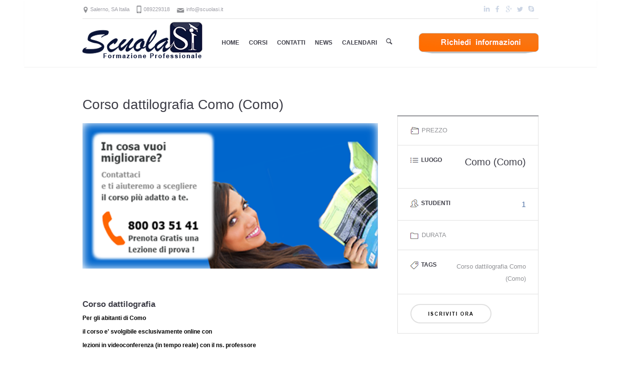

--- FILE ---
content_type: text/html
request_url: https://www.scuolasi.it/dattilografia/corso-dattilografia-como.html
body_size: 10781
content:
<!DOCTYPE html>

<meta http-equiv="Content-Type" content="text/html; charset=utf-8" />
<meta name="viewport" content="width=device-width, initial-scale=1, maximum-scale=1">
    <meta name="Description" CONTENT="Corso dattilografia Concorso Personale ATA: Attestato di addestramento professionale per la dattilografia o per i servizi meccanografici rilasciato al termine di corsi professionali istituiti dallo Stato, dalle Regioni o da altri enti pubblici a Como">
    <title>Corso dattilografia Como (Como)</title>
    <meta name="robots" content="index, follow">
    <meta name="keywords" content="dattilografia,corso dattilografia,punteggio ata,concorso ata,Concorso Personale ATA" />
    <meta name="revisit-after" content="7 days" />
    <meta name="Distribution" content="Global" />
    <meta name="Language" content="it-IT" />
    <meta name="Robots" content="index , follow" />
    <meta name="Abstract" content="Corso dattilografia" />
    <link rel="SHORTCUT ICON" href="../Immagini/favicon.ico" />
    <link rel="alternate" type="application/rss+xml" title="ScuolaSI" href="https://www.scuolasi.it/public/corsi-rss.xml" />
<!-- / Yoast SEO plugin. -->
			
		<style type="text/css">
img.wp-smiley,
img.emoji {
	display: inline !important;
	border: none !important;
	box-shadow: none !important;
	height: 1em !important;
	width: 1em !important;
	margin: 0 .07em !important;
	vertical-align: -0.1em !important;
	background: none !important;
	padding: 0 !important;
}
</style>

<style id="rs-plugin-settings-inline-css" type="text/css">
#rs-demo-id {}
</style>
<link rel="stylesheet" id="theme-style-css" href="../index_files/style.css" type="text/css" media="screen, print">
<link rel="stylesheet" id="theme-adapt-css" href="../index_files/adaptive.css" type="text/css" media="screen, print">
<link rel="stylesheet" id="theme-cmsmasters-learnpress-style-css" href="../index_files/cmsmasters-learnpress-style.css" type="text/css" media="screen">
<link rel="stylesheet" id="theme-cmsmasters-learnpress-adaptive-css" href="../index_files/cmsmasters-learnpress-adaptive.css" type="text/css" media="screen">
<link rel="stylesheet" id="theme-fonts-schemes-css" href="../index_files/language-school.css" type="text/css" media="screen">
<script type="text/javascript">
/* <![CDATA[ */
var tribe_events_linked_posts = {"post_types":{"tribe_venue":"venue","tribe_organizer":"organizer"}};
/* ]]> */
</script>
<script type="text/javascript" src="../index_files/jquery.js"></script>
<script type="text/javascript">
/* <![CDATA[ */
var LS_Meta = {"v":"5.6.6"};
/* ]]> */
</script>
<script type="text/javascript">
/* <![CDATA[ */
var userSettings = {"url":"\/","uid":"0","time":"1466858735","secure":""};
/* ]]> */
</script>


</head>
<body class="single single-lp_course postid-7189 learnpress learnpress-page">
	
<!-- _________________________ Start Page _________________________ -->
<div id="page" class="csstransition chrome_only cmsmasters_boxed fixed_header enable_header_top cmsmasters_heading_under_header hfeed site">

<!-- _________________________ Start Main _________________________ -->
<div id="main">
	
<!-- _________________________ Start Header _________________________ -->
<header id="header">
	<div class="header_top" data-height="38" style="overflow: inherit; height: 38px;"><div class="header_top_outer"><div class="header_top_inner"><div class="header_top_right">
<div class="social_wrap">
	<div class="social_wrap_inner">
		<ul>
			<li>
				<a href="https://www.linkedin.com/in/valentino-misiano-6b747a48" class="" target="_blank"><img src="../index_files/lined-su.png" title="linkedin" alt="linkedin" width="16" height="17"></a>
			</li>
			<li>
				<a href="https://www.facebook.com/pages/ScuolaSi-Corsi-di-Formazione-Salerno/205941749454009#" target="_blank" class=""><img src="../index_files/fb-su.png" title="facebook" alt="facebook" width="16" height="17"></a>
			</li>
			<li>
				<a href="https://plus.google.com/112760951230665190747/about" class="" target="_blank"><img src="../index_files/google-su.png" width="16" height="17" title="Google" alt="Google"></a>
			</li>
			<li>
				<a href="https://twitter.com/ScuolaSi" class="" target="_blank"><img src="../index_files/twitter-su.png"  width="16" height="17" title="Twitter" alt="Twitter"></a>
			</li>
			<li>
				<a><img src="../index_files/skype-su.png" width="16" height="17" title="Cerca su Skype ScuolaSi Salerno" alt="scuolasi salerno"></a>

			</li>
		</ul>
	</div>
</div></div><div class="header_top_left"><div class="meta_wrap"><div class=""><img src="../index_files/posizione-su.png" title="indirizzo" alt="indirizzo" width="13" height="19">
		<span class="locality">Salerno</span>, SA
		<span class="country-name">Italia</span>
	</div>
	<div class=""><img src="../index_files/tel-su.png" title="tel" alt="tel" width="13" height="19"> 089229318</div>
	<div class=""><img src="../index_files/posta-su.png" title="email" alt="email" width="18" height="19">
		<a href="mailto:info@scuolasi.it"> info@scuolasi.it</a></div></div></div></div></div><div class="header_top_but closed"><span class="cmsmasters_theme_icon_slide_bottom"></span></div></div><div class="header_mid" data-height="100" style="height: 100px;"><div class="header_mid_outer"><div class="header_mid_inner"><div class="logo_wrap">
<style type="text/css">
	.header_mid .header_mid_inner .logo_wrap {
		width : 247px;
	}
</style>
<a href="https://www.scuolasi.it/" title="Corsi online e in aula di formazione professionale" class="logo">
	<img src="../index_files/logo.png" title="Corsi online e in aula di formazione professionale" alt="Corsi online e in aula di formazione professionale">
<style type="text/css">
	.header_mid_inner .logo .logo_retina {
		width : 123.5px;
	}
</style>
<img class="logo_retina" src="../index_files/logo.png" alt="Corsi online e in aula di formazione professionale" width="123.5" height="43">
</a>
</div><div class="header_mid_but_wrap"><div class="header_mid_but_wrap_inner"><a href="https://www.scuolasi.it/Richiesta-informazioni.aspx?corso=305" id="ctl00_MainContent_aRichiediInformazioni" title="Richiedi informazioni" target="_blank"><img id="imgRichiestaInformazioni" src="../index_files/info_corso.png" alt="Richiedi informazioni" title="Richiedi informazioni" style="border: 0px solid white;" width="" height=""></a></div></div><div class="resp_mid_nav_wrap"><div class="resp_mid_nav_outer"><a class="responsive_nav resp_mid_nav" href="javascript:void(0);"></a></div></div><!-- _________________________ Start Navigation _________________________ --><div class="mid_nav_wrap"><nav role="navigation"><div class="menu-main-container"><ul id="navigation" class="mid_nav navigation"><li id="menu-item-7397" class="menu-item menu-item-type-post_type menu-item-object-page menu-item-7397 menu-item-depth-0"><a href="https://www.scuolasi.it/"><span class="nav_item_wrap"><span class="nav_title">Home</span></span></a></li>
<li id="menu-item-6330" class="menu-item menu-item-type-post_type menu-item-object-page menu-item-has-children menu-item-6330 menu-item-depth-0"><a href="https://www.scuolasi.it/Corsi.aspx"><span class="nav_item_wrap"><span class="nav_title">Corsi</span></span></a>
<ul class="sub-menu">
	<li id="menu-item-7233" class="menu-item menu-item-type-post_type menu-item-object-page menu-item-7233 menu-item-depth-1"><a href="https://www.scuolasi.it/Corsi.aspx?search=informatica"><span class="nav_item_wrap"><span class="nav_title">Corsi Informatica</span></span></a>	</li>
	<li id="menu-item-7234" class="menu-item menu-item-type-post_type menu-item-object-page menu-item-7234 menu-item-depth-1"><a href="https://www.scuolasi.it/Corsi.aspx?search=programmazione"><span class="nav_item_wrap"><span class="nav_title">Corsi Programmazione</span></span></a>	</li>
	<li id="menu-item-7235" class="menu-item menu-item-type-post_type menu-item-object-page menu-item-7235 menu-item-depth-1"><a href="https://www.scuolasi.it/Corsi.aspx?search=contabilita"><span class="nav_item_wrap"><span class="nav_title">Corsi di Contabilità e Buste Paga</span></span></a>	</li>
	<li id="menu-item-7236" class="menu-item menu-item-type-post_type menu-item-object-page menu-item-7236 menu-item-depth-1"><a href="https://www.scuolasi.it/Corsi.aspx?search=Amministratore+di+condominio"><span class="nav_item_wrap"><span class="nav_title">Corsi Amministratore di Condominio</span></span></a>	</li>
	<li id="menu-item-7237" class="menu-item menu-item-type-post_type menu-item-object-page menu-item-7237 menu-item-depth-1"><a href="https://www.scuolasi.it/Corsi.aspx?search=design"><span class="nav_item_wrap"><span class="nav_title">Master 3D Design</span></span></a>	</li>
	<li id="menu-item-7238" class="menu-item menu-item-type-post_type menu-item-object-page menu-item-7238 menu-item-depth-1"><a href="https://www.scuolasi.it/Corsi.aspx?search=modellazione"><span class="nav_item_wrap"><span class="nav_title">Corsi Modellazione 3D</span></span></a>	</li>
	<li id="menu-item-7239" class="menu-item menu-item-type-post_type menu-item-object-page menu-item-7239 menu-item-depth-1"><a href="https://www.scuolasi.it/Corsi.aspx?search=grafica+web"><span class="nav_item_wrap"><span class="nav_title">Corsi Grafica e Web Design</span></span></a>	</li>
	<li id="menu-item-7240" class="menu-item menu-item-type-post_type menu-item-object-page menu-item-7240 menu-item-depth-1"><a href="https://www.scuolasi.it/Corsi.aspx?search=disegno+fumetto"><span class="nav_item_wrap"><span class="nav_title">Corsi Disegno e Fumetto</span></span></a>	</li>
	<li id="menu-item-7241" class="menu-item menu-item-type-post_type menu-item-object-page menu-item-7241 menu-item-depth-1"><a href="https://www.scuolasi.it/Corsi.aspx?search=fotografia"><span class="nav_item_wrap"><span class="nav_title">Corsi di Fotografia</span></span></a>	</li>
	<li id="menu-item-7242" class="menu-item menu-item-type-post_type menu-item-object-page menu-item-7242 menu-item-depth-1"><a href="https://www.scuolasi.it/Corsi.aspx?search=lingue+trinity"><span class="nav_item_wrap"><span class="nav_title">Corsi lingue</span></span></a>	</li>
	<li id="menu-item-7243" class="menu-item menu-item-type-post_type menu-item-object-page menu-item-7243 menu-item-depth-1"><a href="https://www.scuolasi.it/Corsi.aspx?search=trinity"><span class="nav_item_wrap"><span class="nav_title">Corsi Trinity</span></span></a>	</li>
	<li id="menu-item-7244" class="menu-item menu-item-type-post_type menu-item-object-page menu-item-7244 menu-item-depth-1"><a href="https://www.scuolasi.it/Corsi.aspx?search=sanitario+riqualifica+osa"><span class="nav_item_wrap"><span class="nav_title">Corsi OSS Operatore Socio Sanitario</span></span></a>	</li>
	<li id="menu-item-7245" class="menu-item menu-item-type-post_type menu-item-object-page menu-item-7245 menu-item-depth-1"><a href="https://www.scuolasi.it/Corsi.aspx?search=preparazione+test+medicina"><span class="nav_item_wrap"><span class="nav_title">Corsi Preparazione Test Medicina</span></span></a>	</li>
	<li id="menu-item-7246" class="menu-item menu-item-type-post_type menu-item-object-page menu-item-7246 menu-item-depth-1"><a href="https://www.scuolasi.it/corsi-rec/corso-SAB-Ex-REC--Salerno.aspx"><span class="nav_item_wrap"><span class="nav_title">Corsi Sab ex Rec</span></span></a>	</li>
	<li id="menu-item-7726" class="menu-item menu-item-type-post_type menu-item-object-page menu-item-7726 menu-item-depth-1"><a href="https://www.scuolasi.it/Corsi.aspx?search=estetista"><span class="nav_item_wrap"><span class="nav_title">Corsi Estetista e Parrucchiere</span></span></a>	</li>
</ul>
</li>
<li id="menu-item-6328" class="menu-item menu-item-type-post_type menu-item-object-page menu-item-has-children menu-item-6328 menu-item-depth-0"><a href="https://www.scuolasi.it/Info.aspx?section=contatti"><span class="nav_item_wrap"><span class="nav_title">Contatti</span></span></a>
<ul class="sub-menu">
	<li id="menu-item-6311" class="menu-item menu-item-type-post_type menu-item-object-page menu-item-6311 menu-item-depth-1"><a href="https://www.scuolasi.it/chi-siamo.aspx"><span class="nav_item_wrap"><span class="nav_title">Chi Siamo</span></span></a>	</li>
		<li id="menu-item-6846" class="menu-item menu-item-type-post_type menu-item-object-page menu-item-6846 menu-item-depth-1"><a href="https://www.scuolasi.it/vantaggi-corsi.aspx"><span class="nav_item_wrap"><span class="nav_title">Perche sceglierci</span></span></a>	</li>
		</ul>
</li>
<li id="menu-item-7757" class="menu-item menu-item-type-post_type menu-item-object-page menu-item-7757 menu-item-depth-0"><a href="https://www.scuolasi.it/news.aspx/"><span class="nav_item_wrap"><span class="nav_title">News</span></span></a></li>
<li id="menu-item-8018" class="menu-item menu-item-type-post_type menu-item-object-page menu-item-has-children menu-item-8018 menu-item-depth-0"><a href="https://www.scuolasi.it/calendario-corsi.aspx"><span class="nav_item_wrap"><span class="nav_title">Calendari</span></span></a>
</li>
</ul></div></nav></div><!-- _________________________ Finish Navigation _________________________ --><div class="search_wrap"><div class="search_wrap_inner"><div class="search_wrap_in_inner">
<div class="search_bar_wrap">
	<form role="search" method="get" action="https://www.scuolasi.it/corsi.aspx">
		<p class="search_field">
			<input name="search" placeholder="PER CERCARE PREMI INVIO" value="" type="search">
		</p>
		<p class="search_button" >
			<img id="cerca" src="../index_files/lente.png" title="PER CERCARE PREMI INVIO" style="border: 0px solid white;" width="20" height="36" button type="submit" class="cmsmasters_theme_icon_search"></button>
		</p>
	</form>
</div>

<img id="cerca" src="../index_files/lente.png" title="cerca" style="border: 0px solid white;" width="20" height="36" class="search_toggle cmsmasters_theme_icon_search" type="submit"></div></div></div></div></div></div></header>
<!-- _________________________ Finish Header _________________________ -->

	
<!-- _________________________ Start Middle _________________________ -->
<div id="middle">
<style type="text/css">.headline_color {
				background-color:#5173a6;
			}
			@media (min-width: 540px) {
				.headline_aligner,
				.cmsmasters_breadcrumbs_aligner {
					min-height:90px;
				}
			}
		</style>
		<div class="headline cmsmasters_color_scheme_default">
			<div class="headline_outer">
				<div class="headline_color"></div></div>
		</div><div class="middle_inner">
<div class="content_wrap fullwidth">

<div id="container" class="container-wrap"><div id="content" role="main" class="container"><!-- .learnpress-content --><div class="learnpress-content">	
		<div class="cmsmasters_lpr_course opened-article">
		
<div id="post-7189" class="" >
	<div class="cmsmasters_course_content">
	
		
		<div class="course-summary">

			
				
<div class="course-landing-summary">

	<h1 class="">Corso dattilografia Como (Como)</h1><figure class="cmsmasters_img_wrap"><img width="430" height="212" src="../index_files/Corso.png" class="full-width wp-post-image" alt="Corso dattilografia Como (Como)" title="Corso dattilografia Como (Como)" sizes="(max-width: 430px) 100vw, 430px"></a></figure><div class="course-meta"></div><div id="">
	<div id="">
	</div></div>

<h3 class="" id=""><br/><strong style="font-size: 17px;">Corso dattilografia<br/><div style="font-size: 12px; color: black;">Per gli abitanti di Como<br/>il corso e' svolgibile esclusivamente online con<br/>lezioni in videoconferenza (in tempo reale) con il ns. professore<br/>ed attraverso il controllo da casa del computer della scuola.</div><br/><div style="font-size: 12px;">Prenota gratis una lezione di prova al 800 03 51 41</div></strong></h3>


<div class="" id="">

	
	<style type="text/css"> 
#cmsmasters_row_576e7cf05b1a2 .cmsmasters_row_outer_parent { 
	padding-top: 0px; 
} 

#cmsmasters_row_576e7cf05b1a2 .cmsmasters_row_outer_parent { 
	padding-bottom: 50px; 
} 


#cmsmasters_button_576e7cf05b3f2 { 
	float:left; 
} 

#cmsmasters_button_576e7cf05b3f2 .cmsmasters_button:before { 
	margin-right:.5em; 
	margin-left:0; 
	vertical-align:baseline; 
} 

#cmsmasters_button_576e7cf05b3f2 .cmsmasters_button { 
	font-size:14px; 
	font-weight:normal; 
	font-style:normal; 
	border-width:1px; 
	border-style:solid; 
	-webkit-border-radius:2; 
	border-radius:2; 
	background-color:#5173a6;
	color:#ffffff;
	border-color:rgba(255,255,255,0.03);
} 
#cmsmasters_button_576e7cf05b3f2 .cmsmasters_button:hover { 
	background-color:#5173a6;
	color:#ffffff;
} 
#cmsmasters_button_576e7cf05b3f2 .cmsmasters_button.cmsmasters_but_icon_divider:after { 
	border-color:rgba(255,255,255,0.03);
} 
#cmsmasters_button_576e7cf05b3f2 .cmsmasters_button.cmsmasters_but_icon_divider:hover:after { 
	border-color:;
} 
 
#cmsmasters_row_576e7cf05b534 .cmsmasters_row_outer_parent { 
	padding-top: 0px; 
} 

#cmsmasters_row_576e7cf05b534 .cmsmasters_row_outer_parent { 
	padding-bottom: 20px; 
} 

 
#cmsmasters_row_576e7cf05b9a4 .cmsmasters_row_outer_parent { 
	padding-top: 5px; 
} 

 
#cmsmasters_row_576e7cf05deb3 .cmsmasters_row_outer_parent { 
	padding-top: 0px; 
} 

#cmsmasters_row_576e7cf05deb3 .cmsmasters_row_outer_parent { 
	padding-bottom: 50px; 
} 

.quote_grid #cmsmasters_quote_576e7cf05f180.cmsmasters_quote_inner:before {background-color:#5173a6;} 
#cmsmasters_row_576e7cf05f32a .cmsmasters_row_outer_parent { 
	padding-top: 0px; 
} 

#cmsmasters_row_576e7cf05f32a .cmsmasters_row_outer_parent { 
	padding-bottom: 50px; 
} 

 
#cmsmasters_icon_box_576e7cf05f5ec { 
	border-width:3px; 
	-webkit-border-radius:10; 
	border-radius:10; 
	color:#000000;
	border-color:#5173a6;
} 

#cmsmasters_icon_box_576e7cf05f5ec:before, 
#cmsmasters_icon_box_576e7cf05f5ec .icon_box_heading:before { 
	font-size:30px; 
	line-height:44px; 
	width:50px; 
	height:50px; 
	border-width:3px; 
	-webkit-border-radius:50%; 
	border-radius:50%; 
	color:#13b516;
	border-color:#5173a6;
} 

#cmsmasters_icon_box_576e7cf05f5ec.cmsmasters_icon_heading_left, 
#cmsmasters_icon_box_576e7cf05f5ec.cmsmasters_icon_top, 
#cmsmasters_icon_box_576e7cf05f5ec.cmsmasters_icon_box_left_top { 
	padding:30px 20px; } 

#cmsmasters_icon_box_576e7cf05f5ec.cmsmasters_icon_top:before { 
	top:30px;} 

#cmsmasters_icon_box_576e7cf05f5ec a:not(.cmsmasters_button), 
#cmsmasters_icon_box_576e7cf05f5ec a:not(.cmsmasters_button):hover, 
#cmsmasters_icon_box_576e7cf05f5ec h1, 
#cmsmasters_icon_box_576e7cf05f5ec h2, 
#cmsmasters_icon_box_576e7cf05f5ec h3, 
#cmsmasters_icon_box_576e7cf05f5ec h4, 
#cmsmasters_icon_box_576e7cf05f5ec h5, 
#cmsmasters_icon_box_576e7cf05f5ec h6 { 
	color:#000000;} 

#cmsmasters_icon_box_576e7cf05f5ec a:not(.cmsmasters_button) { 

	text-decoration:underline;} 

#cmsmasters_icon_box_576e7cf05f5ec a:not(.cmsmasters_button):hover { 

	text-decoration:none;} 

 
#cmsmasters_divider_576e7cf05f72e { 
	border-bottom-width:1px; 
	border-bottom-style:dashed; 
	padding-top:50px; 
	margin-bottom:50px; 
	border-bottom-color:#5173a6;
} 
 
#cmsmasters_row_576e7cf060a43 .cmsmasters_row_outer_parent { 
	padding-top: 0px; 
} 

#cmsmasters_row_576e7cf060a43 .cmsmasters_row_outer_parent { 
	padding-bottom: 0px; 
} 

 
#cmsmasters_heading_576e7cf060c6d { 
	text-align:left; 
	margin-top:0px; 
	margin-bottom:30px; 
} 

#cmsmasters_heading_576e7cf060c6d .cmsmasters_heading { 
	text-align:left; 
} 

#cmsmasters_heading_576e7cf060c6d .cmsmasters_heading, #cmsmasters_heading_576e7cf060c6d .cmsmasters_heading a { 
	font-weight:300; 
	font-style:normal; 
	color:#5173a6;
} 

#cmsmasters_heading_576e7cf060c6d .cmsmasters_heading_divider { 
} 

.cmsmasters_profile #post-375.profile .pl_subtitle {color:#5173a6;}.cmsmasters_profile #post-375.profile:before {background-color:#5173a6;} 
#cmsmasters_row_576e7cf065512 .cmsmasters_row_outer_parent { 
	padding-top: 0px; 
} 

#cmsmasters_row_576e7cf065512 .cmsmasters_row_outer_parent { 
	padding-bottom: 50px; 
} 

 
#cmsmasters_divider_576e7cf06577f { 
	border-bottom-width:1px; 
	border-bottom-style:dashed; 
	padding-top:50px; 
	margin-bottom:50px; 
	border-bottom-color:#e1e1e1;
} 

	#cmsmasters_timetable_shortcode_576e7cf065d0e .tabs_box_navigation .tabs_box_navigation_selected {
		color:#909195;
		background-color:transparent;
	}
	
	#cmsmasters_timetable_shortcode_576e7cf065d0e .tabs_box_navigation .tabs_box_navigation_selected .sub-menu {
		background-color:#ffffff;
	}
	
	#cmsmasters_timetable_shortcode_576e7cf065d0e .tt_tabs_navigation,
	#cmsmasters_timetable_shortcode_576e7cf065d0e table.tt_timetable .tt_single_event,
	#cmsmasters_timetable_shortcode_576e7cf065d0e table.tt_timetable .event:not(.tt_single_event) .event_container,
	#cmsmasters_timetable_shortcode_576e7cf065d0e .tabs_box_navigation .tabs_box_navigation_selected .sub-menu,
	#cmsmasters_timetable_shortcode_576e7cf065d0e .tabs_box_navigation .tabs_box_navigation_selected {
		border-color:#e0e0e0;
	}
	
	#cmsmasters_timetable_shortcode_576e7cf065d0e .tabs_box_navigation .tabs_box_navigation_selected .sub-menu li a {
		color:#909195;
	}
	
	#cmsmasters_timetable_shortcode_576e7cf065d0e .tt_tabs_navigation li:not(.ui-tabs-active) a {
		color:#909195;
	}
	
	#cmsmasters_timetable_shortcode_576e7cf065d0e .tt_tabs_navigation li a.selected,
	#cmsmasters_timetable_shortcode_576e7cf065d0e .tt_tabs_navigation li.ui-tabs-active a {
		border-left-color:#e0e0e0;border-right-color:#e0e0e0;border-bottom-color:#ffffff;background-color:#ffffff;
	}
	
	
	#cmsmasters_timetable_shortcode_576e7cf065d0e table.tt_timetable tr.row_gray {
		color:#909195;
		background-color:#fcfcfc;
	}
	
	#cmsmasters_timetable_shortcode_576e7cf065d0e table.tt_timetable tr {
		color:#909195;
		background-color:#ffffff;
	}
	
	#cmsmasters_timetable_shortcode_576e7cf065d0e table.tt_timetable .event {
		background-color:#ffffff;
	}
	
	#cmsmasters_timetable_shortcode_576e7cf065d0e table.tt_timetable .event hr {
		background-color:#ffffff;
	}
	
	#cmsmasters_timetable_shortcode_576e7cf065d0e table.tt_timetable .event_container, 
	#cmsmasters_timetable_shortcode_576e7cf065d0e table.tt_timetable .tt_single_event {
		background-color:#ffffff;
	}
	
	#cmsmasters_timetable_shortcode_576e7cf065d0e .tabs_box_navigation .tabs_box_navigation_selected .sub-menu li a:hover, 
	#cmsmasters_timetable_shortcode_576e7cf065d0e .tabs_box_navigation .tabs_box_navigation_selected .sub-menu li.selected a {
		color:#fe5969;
	}
	
	#cmsmasters_timetable_shortcode_576e7cf065d0e .tt_tabs_navigation li a.selected:before,
	#cmsmasters_timetable_shortcode_576e7cf065d0e .tt_tabs_navigation li.ui-tabs-active a:before,
	#cmsmasters_timetable_shortcode_576e7cf065d0e .tabs_box_navigation .tabs_box_navigation_selected:hover,
	#cmsmasters_timetable_shortcode_576e7cf065d0e table.tt_timetable .event_container:hover, 
	#cmsmasters_timetable_shortcode_576e7cf065d0e table.tt_timetable .tt_single_event:hover, 
	#cmsmasters_timetable_shortcode_576e7cf065d0e table.tt_timetable .tt_tooltip_content {
		background-color:#fe5969;
	}
	
	#cmsmasters_timetable_shortcode_576e7cf065d0e table.tt_timetable .tt_single_event:hover .event_container,
	#cmsmasters_timetable_shortcode_576e7cf065d0e .tabs_box_navigation .tabs_box_navigation_selected:hover,
	#cmsmasters_timetable_shortcode_576e7cf065d0e table.tt_timetable .tt_single_event:hover,
	#cmsmasters_timetable_shortcode_576e7cf065d0e table.tt_timetable .event:not(.tt_single_event) .event_container:hover {
		border-color:#fe5969;
	}
	
	#cmsmasters_timetable_shortcode_576e7cf065d0e table.tt_timetable .tt_single_event .event_container,
	#cmsmasters_timetable_shortcode_576e7cf065d0e table.tt_timetable .tt_single_event .event_container:hover {
		background-color:transparent;
		color:inherit;
	}
	
	#cmsmasters_timetable_shortcode_576e7cf065d0e table.tt_timetable .tt_tooltip_arrow {
		border-color:#fe5969;
	}
	
	#cmsmasters_timetable_shortcode_576e7cf065d0e table.tt_timetable .event_container, 
	#cmsmasters_timetable_shortcode_576e7cf065d0e table.tt_timetable .tt_single_event, 
	#cmsmasters_timetable_shortcode_576e7cf065d0e table.tt_timetable .event_container a, 
	#cmsmasters_timetable_shortcode_576e7cf065d0e table.tt_timetable .tt_single_event a {
		color:#909195;
	}
	
	#cmsmasters_timetable_shortcode_576e7cf065d0e .tabs_box_navigation .tabs_box_navigation_selected:hover,
	#cmsmasters_timetable_shortcode_576e7cf065d0e .tabs_box_navigation .tabs_box_navigation_selected:hover:before,
	#cmsmasters_timetable_shortcode_576e7cf065d0e table.tt_timetable .event_container:hover, 
	#cmsmasters_timetable_shortcode_576e7cf065d0e table.tt_timetable .event_container:hover a, 
	#cmsmasters_timetable_shortcode_576e7cf065d0e table.tt_timetable .tt_single_event:hover, 
	#cmsmasters_timetable_shortcode_576e7cf065d0e table.tt_timetable .tt_single_event:hover a, 
	#cmsmasters_timetable_shortcode_576e7cf065d0e table.tt_timetable .tt_tooltip_content, 
	#cmsmasters_timetable_shortcode_576e7cf065d0e table.tt_timetable .tt_tooltip_content a {
		color:#fcfcfc;
	}
	
	#cmsmasters_timetable_shortcode_576e7cf065d0e table.tt_timetable .event_container .hours, 
	#cmsmasters_timetable_shortcode_576e7cf065d0e table.tt_timetable .tt_single_event .hours {
		color:#fe5969;
	}
	
	#cmsmasters_timetable_shortcode_576e7cf065d0e table.tt_timetable .event_container:hover .hours, 
	#cmsmasters_timetable_shortcode_576e7cf065d0e table.tt_timetable .tt_single_event:hover .hours {
		color:#ffffff;
	}
	
	@media only screen and (max-width: 767px) {
		#cmsmasters_timetable_shortcode_576e7cf065d0e .tt_tabs_navigation li a.selected,
		#cmsmasters_timetable_shortcode_576e7cf065d0e .tt_tabs_navigation li.ui-tabs-active a,
		#cmsmasters_timetable_shortcode_576e7cf065d0e .tt_tabs_navigation li a {
			border-color:#e0e0e0;background-color:#ffffff;
		}
	}
.tt_tabs .tt_timetable .event{background: #ffffff;} .tt_tabs_navigation li a:hover, .tt_tabs_navigation li a.selected, .tt_tabs_navigation li.ui-tabs-active a{border-color:# !important;}.tabs_box_navigation.sf-timetable-menu .tabs_box_navigation_selected{background-color:#;border-color:#;}.tabs_box_navigation.sf-timetable-menu .tabs_box_navigation_selected:hover{background-color: #FFF; border: 1px solid rgba(0, 0, 0, 0.1);}.sf-timetable-menu li ul li a:hover, .sf-timetable-menu li ul li.selected a:hover{background-color:#;} 
#cmsmasters_divider_576e7cf065fbd { 
	border-bottom-width:1px; 
	border-bottom-style:dashed; 
	padding-top:50px; 
	margin-bottom:50px; 
	border-bottom-color:#e1e1e1;
} 
 
#cmsmasters_row_576e7cf066176 .cmsmasters_row_outer_parent { 
	padding-top: 0px; 
} 

#cmsmasters_row_576e7cf066176 .cmsmasters_row_outer_parent { 
	padding-bottom: 50px; 
} 

 
#cmsmasters_heading_576e7cf0663a5 { 
	text-align:left; 
	margin-top:0px; 
	margin-bottom:30px; 
} 

#cmsmasters_heading_576e7cf0663a5 .cmsmasters_heading { 
	text-align:left; 
} 

#cmsmasters_heading_576e7cf0663a5 .cmsmasters_heading, #cmsmasters_heading_576e7cf0663a5 .cmsmasters_heading a { 
	font-weight:300; 
	font-style:normal; 
	color:#5173a6;
} 

#cmsmasters_heading_576e7cf0663a5 .cmsmasters_heading_divider { 
} 

 
#cmsmasters_row_576e7cf081674 .cmsmasters_row_outer_parent { 
	padding-top: 0px; 
} 

#cmsmasters_row_576e7cf081674 .cmsmasters_row_outer_parent { 
	padding-bottom: 50px; 
} 

 
#cmsmasters_row_576e7cf081be5 .cmsmasters_row_outer_parent { 
	padding-top: 0px; 
} 

#cmsmasters_row_576e7cf081be5 .cmsmasters_row_outer_parent { 
	padding-bottom: 50px; 
} 

</style><div id="cmsmasters_row_576e7cf05b1a2" class="cmsmasters_row cmsmasters_color_scheme_default cmsmasters_row_top_default cmsmasters_row_bot_default cmsmasters_row_boxed">
<div class="cmsmasters_row_outer_parent">
<div class="cmsmasters_row_outer">
<div class="cmsmasters_row_inner">
<div class="cmsmasters_row_margin cmsmasters_11">
<div class="cmsmasters_column one_first">

<div> <a href="https://www.scuolasi.it/Richiesta-informazioni.aspx?corso=305" id="ctl00_MainContent_aRichiediInformazioni" title="Richiedi informazioni" target="_blank"><img id="imgRichiestaInformazioni" src="https://www.scuolasi.it/images/info_corso.png" alt="Richiedi informazioni" title="Richiedi informazioni"></a></div>
</div>
</div>
</div>
</div>
</div>
</div>
<div id="cmsmasters_row_576e7cf05b534" class="cmsmasters_row cmsmasters_color_scheme_default cmsmasters_row_top_default cmsmasters_row_bot_default cmsmasters_row_boxed">
<div class="cmsmasters_row_outer_parent">
<div class="cmsmasters_row_outer">
<div class="cmsmasters_row_inner">
<div class="cmsmasters_row_margin cmsmasters_11">
<div class="cmsmasters_column one_first">
<div class="cmsmasters_text">
<p>Titoli per concorsi pubblici - Concorso Personale ATA: Consegui l'Attestato di addestramento professionale per la dattilografia o attestato di addestramento professionale per i servizi meccanografici ed incrementa di 1 punto la tua posizione nella graduatoria ata (In base al decreto MIUR il Titolo è valido per il profilo professionale di assistente amministrativo)

Come previsto dal decreto MIUR, Il corso di dattilografia è istituito da ente pubblico e l'Attestato di addestramento professionale viene rilasciato da Ente di formazione Professionale Accreditato dalla Regione. 

L'obiettivo del corso di dattilografia è conferire all'alunno la massima padronanza di tutte le potenzialità della tastiera al fine di scrivere in modo corretto con le 10 dita senza guardare la tastiera (tastiera cieca).

Il programma del corso di dattilografia è suddiviso in nove unità didattiche: 

Presentazione del corso

Conoscere la tastiera

La tastiera convenzionale divisa in cinque zone

I tasti di funzione

I tasti di controllo

Il tastierino numerico

Il mouse

Posizione di partenza

Riga superiore

Riga inferiore

Accento grave

Blocco maiuscole

Tasto maiuscolo e apostrofo

I numeri

Altri caratteri

tasto "alt gr"

Linee guida

Le prime parole

Le prime frasi

Preparazione ai 3 test di velocità

Esercizi di copiatura di testi a 10 dita</p>
</div>
</div>
</div>
</div>
</div>
</div>
</div>
<div id="cmsmasters_row_576e7cf05b9a4" class="cmsmasters_row cmsmasters_color_scheme_default cmsmasters_row_top_default cmsmasters_row_bot_default cmsmasters_row_boxed">
<div class="cmsmasters_row_outer_parent">
<div class="cmsmasters_row_outer">
<div class="cmsmasters_row_inner">
<div class="cmsmasters_row_margin cmsmasters_11">
<div class="cmsmasters_column one_first">
<div class="cmsmasters_tabs tabs_mode_tab">
<ul class="cmsmasters_tabs_list">
<li id="cmsmasters_tabs_list_item_576e7cf05c584" class="cmsmasters_tabs_list_item current_tab">
<a href="https://www.scuolasi.it/" title="individuale"><img id="individuale" src="../index_files/individuale.png" alt="individuale" title="individuale" style="border: 0px solid white;" width="16" height="22"><span>  Individuali</span></a>
</a>
</li><li id="cmsmasters_tabs_list_item_576e7cf05cadf" class="cmsmasters_tabs_list_item">
<a href="https://www.scuolasi.it/" title="Collettivi"><img id="Collettivi" src="../index_files/collettivi.png" alt="Collettivi" title="Collettivi" style="border: 0px solid white;" width="16" height="22"><span>  Collettivi</span></a>
</a>
</li><li id="cmsmasters_tabs_list_item_576e7cf05d1a9" class="cmsmasters_tabs_list_item">
<a href="https://www.scuolasi.it/" title="online"><img id="online" src="../index_files/online.png" alt="online" title="online" style="border: 0px solid white;" width="16" height="22"><span>  online</span></a>
</a>
</li><li id="cmsmasters_tabs_list_item_576e7cf05d9d9" class="cmsmasters_tabs_list_item">
<a href="https://www.scuolasi.it/" title="Presso Aziende"><img id="Presso Aziende" src="../index_files/domicilio.png" alt="Presso Aziende" title="Presso Aziende" style="border: 0px solid white;" width="16" height="22"><span>  Presso Aziende</span></a>
</a>
</li></ul>
<div class="cmsmasters_tabs_wrap">
<div id="cmsmasters_tab_576e7cf05c584" class="cmsmasters_tab active_tab">
<div class="cmsmasters_tab_inner">
<p>Corsi&nbsp;<strong>individuali ed intensivi</strong></p>
<p><strong>con frequenza da 2 o 3 incontri&nbsp;a settimana a scelta dell’alunno.</strong></p>
<p>I corsi individuali hanno un prezzo orario superiore</p>
<p><strong>Prenota gratis la prima lezione di prova allo 089229318</strong></p>
</div>
</div><div id="cmsmasters_tab_576e7cf05cadf" class="cmsmasters_tab">
<div class="cmsmasters_tab_inner">
<figure id="attachment_6927" style="width: 630px" class="wp-caption alignleft"><img class="wp-image-6927 size-event-post-thumb" src="../index_files/2alunni.png" alt="piccole classi" width="630" height="300"><figcaption class="wp-caption-text">max 2 alunni</figcaption></figure>
<p>Corsi in <strong>mini gruppi da max 2 alunni.</strong></p>
<p><strong>Il corso parte entro 30 giorni dall’iscrizione.</strong></p>
<p><strong>Nel caso dei&nbsp;gruppi formati da max 5 alunni il corso parte entro 60 giorni dall’iscrizione ed il prezzo è inferiore di circa il 20%</strong>.</p>
<p><strong>L’alunno può sempre decidere orario e giorno di frequenza.</strong></p>
<p><strong>Prenota gratis la prima lezione di prova allo 089229318</strong></p>
</div>
</div><div id="cmsmasters_tab_576e7cf05d1a9" class="cmsmasters_tab">
<div class="cmsmasters_tab_inner">
<figure id="attachment_6928" style="width: 630px" class="wp-caption alignleft"><img class="wp-image-6928 size-event-post-thumb" src="../index_files/teamviewer.png" alt="corsi in diretta online" width="630" height="300"><figcaption class="wp-caption-text">corsi online</figcaption></figure>
<p>Corsi&nbsp;<strong>in diretta&nbsp;online tramite TeamViewer</strong>&nbsp;che permette all’alunno di parlare con il professore ed usare (controllare) da casa propria il computer della scuola. In pratica alunno e insegnante, oltre a poter parlare tra loro, utilizzano lo stesso computer e visualizzano lo stesso monitor. In questo modo il professore vede e corregge l’alunno mentre si esercita.</p>
<p><strong>Giorno ed orario di frequenza a scelta.</strong></p>
<p><strong>Classi da max 2 alunni oppure corsi individuali.</strong></p>
<p><strong>I corsi individuali hanno un prezzo orario superiore.</strong></p>
<p><strong>Partenza corsi entro 30 giorni dall’iscrizione.</strong></p>
<p><strong>Prenota gratis la prima lezione di prova allo 089229318</strong></p>
</div>
</div><div id="cmsmasters_tab_576e7cf05d9d9" class="cmsmasters_tab">
<div class="cmsmasters_tab_inner">
<figure id="attachment_6929" style="width: 630px" class="wp-caption alignleft"><img class="wp-image-6929 size-event-post-thumb" src="../index_files/azienda.png" alt="corsi nella tua azienda" width="630" height="300"><figcaption class="wp-caption-text">corsi presso aziende</figcaption></figure>
<p>Corsi presso la sede (azienda, ufficio etc.) del cliente</p>
<p><strong>in tutta Italia con&nbsp;giorno ed orario di frequenza a scelta. </strong></p>
<p><strong>L’offerta è riferita ad un minimo di due dipendenti della stessa azienda.</strong></p>
<p><strong>Il corso parte entro 60 giorni dall’iscrizione.</strong></p>
<p><strong>Il prezzo varia in base all’ubicazione della sede del cliente pertanto va richiesto un preventivo telefonando allo 089229318.</strong></p>
</div>
</div></div>
</div>
</div>
</div>
</div>
</div>
</div>
</div>
<div id="cmsmasters_row_576e7cf05deb3" class="cmsmasters_row cmsmasters_color_scheme_default cmsmasters_row_top_default cmsmasters_row_bot_default cmsmasters_row_boxed">
<div class="">
<div class="cmsmasters_row_outer">
<div class="cmsmasters_row_inner">
<div class="cmsmasters_row_margin cmsmasters_11">
<div class="cmsmasters_column one_first">
<div id="cmsmasters_notice_576e7cf05e13d" class="">
<a class=""></a>
<div class="">
<p><strong><img src="../index_files/v.png" alt="segnalibro" title="segnalibro">  Prima provi gratis e poi decidi:</strong> Prenota allo 089229318 e conosci l’insegnante</p>
</div></div>
<div class="">
<p><strong><img src="../index_files/v.png" alt="segnalibro" title="segnalibro"> Corsi Flessibili:</strong> L’alunno sceglie orario e giorno delle lezioni</p>
</div></div>
<div class="">
<p><strong><img src="../index_files/v.png" alt="segnalibro" title="segnalibro"> Corsi Su Misura:</strong> Personalizzazione Programma di Studio e del prezzo</p>
</div></div>
<div class="">
<p><strong><img src="../index_files/v.png" alt="segnalibro" title="segnalibro"> Classi a numero limitato di alunni:</strong> Da 6 Alunni, 2 Alunni o Individuali</p>
</div></div>

<div class="cmsmasters_quotes quote_grid quote_two">
<div class="quote_vert"></div><div class="quotes_list">
<div class="cmsmasters_quote">

<!--_________________________ Start Grid Article _________________________ -->

<article class="" id="cmsmasters_quote_576e7cf05f180"> <img src="../index_files/virgolettesu.png" title="note" alt="note">
	<div class="quote_content_wrap">
	<div class="quote_content">
<h2><p>Il Corso dattilografia trasferisce competenze pratiche rendendo pronto&nbsp;l’alunno ad inserirsi fin da subito in un contesto lavorativo.</p></h2>
</div>
<div class="quote_info_wrap"><div class="wrap_quote_title"><h6 class="quote_title"> <img src="../index_files/virgolette.png" title="note" alt="note"></h6>
</div>		</div>
	</div>
</article>
<!--_________________________ Finish Grid Article _________________________ -->

</div>
</div>
</div>
</div>
</div>
</div>
</div>
</div>
</div>
<div id="cmsmasters_row_576e7cf05f32a" class="cmsmasters_row cmsmasters_color_scheme_default cmsmasters_row_top_default cmsmasters_row_bot_default cmsmasters_row_boxed">
<div class="cmsmasters_row_outer_parent">
<div class="cmsmasters_row_outer">
<div class="cmsmasters_row_inner cmsmasters_row_no_margin">
<div class="cmsmasters_row_margin cmsmasters_11">
<div class="cmsmasters_column one_first">

<div id="cmsmasters_icon_box_576e7cf05f5ec" class="cmsmasters_icon_box cmsmasters_icon_heading_left box_icon_type_icon">
<div class="icon_box_inner">
<h3>Richiedi Informazioni Corso dattilografia</h3>
<div class="icon_box_text">
<p><strong>Clicca il pulsante per ricevere INFO. Risponderemo entro 48 ore</strong></p>
    <tr>
        <td colspan="2"><a href="https://www.scuolasi.it/Richiesta-informazioni.aspx?corso=305" id="ctl00_MainContent_aRichiediInformazioni" title="Richiedi informazioni" target="_blank"><img id="imgRichiestaInformazioni" src="../index_files/info_corso.png" alt="Richiedi informazioni" title="Richiedi informazioni"></a></td>
    </tr>
</div>
</div>
</div>
    </tbody></table>
    </td>
    </tr>
    
    </tbody></table>
</div>
</div>
</div>
</div>
</div>

<div id="cmsmasters_row_576e7cf060a43" class="cmsmasters_row cmsmasters_color_scheme_default cmsmasters_row_top_default cmsmasters_row_bot_default cmsmasters_row_boxed">
<div class="cmsmasters_row_outer_parent">
<div class="cmsmasters_row_outer">
<div class="cmsmasters_row_inner">
<div class="cmsmasters_row_margin cmsmasters_11">
<div class="cmsmasters_column one_first">

</div>
</div>
</div>
</div>
</div>
</div>
<div id="cmsmasters_row_576e7cf065512" class="cmsmasters_row cmsmasters_color_scheme_default cmsmasters_row_top_default cmsmasters_row_bot_default cmsmasters_row_boxed">
<div class="cmsmasters_row_outer_parent">
<div class="cmsmasters_row_outer">
<div class="cmsmasters_row_inner">
<div class="cmsmasters_row_margin cmsmasters_11">
<div class="cmsmasters_column one_first">

<div id="cmsmasters_divider_576e7cf06577f" class="cmsmasters_divider cmsmasters_divider_width_long cmsmasters_divider_pos_center"></div>
</div>
</div>
</div>
</div>
</div>
</div>
<div id="cmsmasters_row_576e7cf066176" class="cmsmasters_row cmsmasters_color_scheme_default cmsmasters_row_top_default cmsmasters_row_bot_default cmsmasters_row_boxed">
<div class="cmsmasters_row_outer_parent">
<div class="cmsmasters_row_outer">
<div class="cmsmasters_row_inner">
<div class="cmsmasters_row_margin cmsmasters_11">
<div class="cmsmasters_column one_first">

<div id="cmsmasters_heading_576e7cf0663a5" class="cmsmasters_heading_wrap cmsmasters_heading_align_left">
    </div>
</div>
</div>
</div>
</div>
</div>
</div>
<div id="cmsmasters_row_5774320ec8a5e" class="cmsmasters_row cmsmasters_color_scheme_default cmsmasters_row_top_default cmsmasters_row_bot_default cmsmasters_row_boxed">
<div class="cmsmasters_row_outer_parent">
<div class="cmsmasters_row_outer">
<div class="cmsmasters_row_inner">
<div class="cmsmasters_row_margin cmsmasters_11">
<div class="cmsmasters_column one_first">
<div id="cmsmasters_video_wrap_5774320ec902b" class="cmsmasters_video_wrap">
<iframe width="1160" height="870" src="https://www.youtube.com/embed/8oaW27e6o_I?feature=oembed&amp;wmode=opaque" frameborder="0" allowfullscreen="">
</iframe>
</div>
</div>
</div>
</div>
</div>
</div>
</div>
<div id="cmsmasters_row_576e7cf081be5" class="cmsmasters_row cmsmasters_color_scheme_default cmsmasters_row_top_default cmsmasters_row_bot_default cmsmasters_row_boxed">
<div class="cmsmasters_row_outer_parent">
<div class="cmsmasters_row_outer">
<div class="cmsmasters_row_inner">
<div class="cmsmasters_row_margin cmsmasters_11">
<div class="cmsmasters_column one_first" data-animation="bounceIn">
<div class="cmsmasters_sharing">
<div class="share_wrap">
<iframe id="twitter-widget-0" scrolling="no" frameborder="0" allowtransparency="true" class="twitter-share-button twitter-share-button-rendered twitter-tweet-button" title="Twitter Tweet Button" src="../index_files/tweet_button.htm" style="position: static; visibility: visible; width: 61px; height: 20px;"></iframe>
<div><div><br><br>
<div itemscope itemtype="https://schema.org/EducationEvent">
<a itemprop="url" href="http://www.scuolasi.it/corso/corso-dattilografia.aspx">
Corso dattilografia
<span itemprop="name">In partenza Corso dattilografia Concorso Personale ATA: Attestato di addestramento professionale per la dattilografia o per i servizi meccanografici rilasciato al termine di corsi professionali istituiti dallo Stato, dalle Regioni o da altri enti pubblici a Como Como (Como)</span>
</a>
<img itemprop="image"  src="../index_files/corso-scuolasi.png" alt="Corsi ScuolaSI" />  
<div class="course-item-description clearfix" itemprop="description">
<p class="description">Corso dattilografia Concorso Personale ATA: Attestato di addestramento professionale per la dattilografia o per i servizi meccanografici rilasciato al termine di corsi professionali istituiti dallo Stato, dalle Regioni o da altri enti pubblici a Como </p>
</div>
Apertura Iscrizioni: <meta itemprop="startDate" content="2017-08-17" />2018-08-17
Chiusura Iscrizioni: <meta itemprop="endDate" content="2018-06-17" />2018-08-17
<div itemprop="location" itemscope itemtype="https://schema.org/Place">
<span itemprop="name">ScuolaSI info: tel 089229318</span></span> 
</a>
<div itemprop="address" itemscope itemtype="https://schema.org/PostalAddress">
<span itemprop="addressLocality">In aula a Salerno, Napoli, Caserta, Avellino, Benevento. Presso il domicilio dell'alunno oppure in diretta online: Italia
</span>
</div>
</div></div>
<script type="text/javascript">
					!function (d, s, id) { 
						var js = undefined, 
							fjs = d.getElementsByTagName(s)[0];
						
						if (d.getElementById(id)) { 
							d.getElementById(id).parentNode.removeChild(d.getElementById(id));
						}
						
						js = d.createElement(s);
						js.id = id;
						js.src = "//platform.twitter.com/widgets.js";
						
						fjs.parentNode.insertBefore(js, fjs);
					} (document, "script", "twitter-wjs");
				</script></div>
</div>


</div>
<div class="cl"></div>
</div>
</div>
</div>
</div>
</div>
</div>
</div>


	
</div>
</div>


			
		</div>

		
	</div>
	<div class="cmsmasters_course_sidebar">
		
			


<div class="cmsmasters_course_meta_item">
	<div class="cmsmasters_course_meta_title">
		<a href="http://www.scuolasi.it/corso/corso-dattilografia.aspx" title="Prezzo" target="_blank"><img id="Prezzo" src="../index_files/icona-prezzo.png" alt="Prezzo" title="Prezzo corso" style="border: 0px solid white;" width="20" height="17">     PREZZO</a></span>
	</div>
</div>

<div class="cmsmasters_course_meta_item">
	<div class="cmsmasters_course_meta_title">
		<img id="Luogo" src="../index_files/desideri.png" alt="Luogo" title="Luogo corso" style="border: 0px solid white;" width="20" height="17">     LUOGO</a></span>
	</div>
	<div class="cmsmasters_course_meta_info">
		<span class="studenti-corso">
           <h3>Como (Como)<h3/>		</span>
	</div>
</div>
<div class="cmsmasters_course_meta_item">
	<div class="cmsmasters_course_meta_title">
		<img id="studenti" src="../index_files/studenti.png" alt="studenti" title="studenti" style="border: 0px solid white;" width="20" height="17">     STUDENTI</span>
	</div>
	<div class="cmsmasters_course_meta_info">
		<span class="studenti-corso">
            1		</span>
	</div>
    </div>
<div class="cmsmasters_course_meta_item">
<div class="cmsmasters_course_meta_title">
<a href="http://www.scuolasi.it/corso/corso-dattilografia.aspx" title="durata" target="_blank"><img id="durata" src="../index_files/categorie.png" alt="durata" title="durata corso" style="border: 0px solid white;" width="20" height="17">     DURATA</a></span>
	</div>
<div class="cmsmasters_course_meta_info">
		<span class="durata-corso">
             </span>
	</div>
        </div>
<div class="cmsmasters_course_meta_item">
	<div class="cmsmasters_course_meta_title">
		<img id="tags" src="../index_files/tags.png" alt="tags" title="tags" style="border: 0px solid white;" width="20" height="17">     TAGS</span>
	</div>
	<div class="cmsmasters_course_meta_info">
<a href="http://www.scuolasi.it/corso/corso-dattilografia.aspx" title="tagcloud" target="_blank">Corso dattilografia Como (Como)</a></span>
</div>
</div>
        <div class="cmsmasters_course_meta_item">
            <a href="https://www.scuolasi.it/" id="" target="_blank" title="Iscriviti al Corso" ></a>
            <a href="https://www.scuolasi.it/ecommerce.aspx?idcorso=305" id="ctl00_MainContent_aRichiediInformazioni" target="_blank" title="Iscriviti al Corso"><img id="imgRichiestaInformazioni" src="../index_files/iscriviti.png" alt="Iscriviti ora" title="Iscriviti ora" style="border: 0px solid white" </a>
        </form>
    </div>
			</div>
</div><!-- #post-## -->

		</div>
	</div></div></div></div>
</div>
</div>
<!-- _________________________ Finish Middle _________________________ -->


	<!-- _________________________ Start Bottom _________________________ -->
	<div id="bottom" class="cmsmasters_color_scheme_bottom">
		<div class="bottom_bg">
			<div class="bottom_outer">
				<div class="bottom_inner sidebar_layout_14141414">
	<aside id="text-2" class="widget widget_text">			<div class="textwidget"><p style="padding:0 0 36px;"><img src="../index_files/logo-bianco.png" alt="Corsi di formazione professionale" title="Corsi di formazione professionale"></p>
<p>Oltre 100 corsi di formazione professionale base ed avanzati. Fruibili in aula oppure in diretta online con possibilità d'esame di certificazione finale. Percorsi formativi altamente personalizzati adatti a tutte le età. Corsi individuali ed intensivi anche serali.</p></div>
		</aside><aside id="text-3" class="widget widget_text"><h3 class="widgettitle">About</h3>			<div class="textwidget"> <ul>
  <li><a href="https://www.scuolasi.it/recapiti.html">Contatti</a></li>
  <li><a href="https://www.scuolasi.it/chi-siamo.aspx">Chi siamo</a></li>
  <li><a href="https://www.scuolasi.it/vantaggi-corsi.aspx">Perchè sceglierci</a></li>
 <li><a href="https://www.scuolasi.it/privacy-policy.aspx">Privacy</a></li> </ul></div>
		</aside><aside id="text-4" class="widget widget_text"><h3 class="widgettitle">Modalità di frequenza</h3>			<div class="textwidget"> <ul>
  <li><a href="https://www.scuolasi.it/corsi.aspx">in aula</a></li>
  <li><a href="https://www.scuolasi.it/corsi-on-line.aspx">online</a></li>
  <li><a href="https://www.scuolasi.it/corsi-aziendali.aspx">Presso la tua sede</a></li>
 </ul></div>
		</aside><aside id="custom-contact-info-2" class="widget widget_custom_contact_info_entries"><h3 class="widgettitle">Contatti</h3><span class="email" ><a class="" href="mailto:info@scuolasi.it"><img src="../index_files/posta.png" title="email" alt="email" width="12px" height="18px">        info@scuolasi.it</a></br></br></span><span class=""><span class="tel"><img src="../index_files/tel.png" title="tel" alt="tel" width="12px" height="18px">        089229318</br></br></span></span><div class=""><span class=""><img src="../index_files/posizione.png" title="indirizzo" alt="indirizzo" width="12px" height="18px">        Salerno, Via del Carmine, 127</br></br></span></div></aside>				</div>
			</div>
		</div>
	</div>
	<!-- _________________________ Finish Bottom _________________________ -->
	<a href="javascript:void(0);" id="slide_top" title="Vai su" ><img id="sopra" src="../index_files/freccia.png" title="vai su" style="border: 0px solid white;" width="13px" height="7px"></a></td>
	</div>
<!-- _________________________ Finish Main _________________________ -->

<!-- _________________________ Start Footer _________________________ -->
<footer id="footer" role="contentinfo" class="cmsmasters_color_scheme_footer cmsmasters_footer_small">
	<div class="footer_border">
		<div class="footer_inner">
		
<div class="social_wrap">
	<div class="social_wrap_inner">
		<ul>
			<li>
				<a href="https://www.linkedin.com/in/valentino-misiano-6b747a48" id="linked" title="Linkedin" target="_blank"><img id="imgRichiestaInformazioni" src="../index_files/linkedin.png" title="Linkedin" style="border: 0px solid white;" width="16" height="16"></a>
			</li>
            <li>
				<a href="https://www.facebook.com/pages/ScuolaSi-Corsi-di-Formazione-Salerno/205941749454009#" id="facebook" title="facebook" target="_blank"><img id="fb" src="../index_files/fb.png" title="Facebook" style="border: 0px solid white;" width="16" height="16"></a>
			</li>
            <li>
				<a href="https://plus.google.com/112760951230665190747/about" id="google" title="google" target="_blank"><img id="google" src="../index_files/google.png" title="google plus" style="border: 0px solid white;" width="16" height="16"></a>
			</li>
            <li>
				<a href="https://twitter.com/ScuolaSi" id="twitter" title="twitter" target="_blank"><img id="twitter" src="../index_files/twitter.png" title="twitter" style="border: 0px solid white;" width="16" height="16"></a>
			</li>
            <li>
				<a><img src="../index_files/skype.png" width="16px" height="16px" title="Cerca su Skype ScuolaSi Salerno" alt="Cerca su Skype ScuolaSi Salerno"></a>
			</li>
            
		</ul>
	</div>
</div><span class="footer_copyright copyright">© 2015 ScuolaSI P.iva 04485840658 Tel 089229318</span>		</div>
	</div>
</footer>
<!-- _________________________ Finish Footer _________________________ -->


<!-- _________________________ Finish Page _________________________ -->

<!-- analytics-counter google analytics tracking code --><script>
    (function(i,s,o,g,r,a,m){i['GoogleAnalyticsObject']=r;i[r]=i[r]||function(){
            (i[r].q=i[r].q||[]).push(arguments)},i[r].l=1*new Date();a=s.createElement(o),
        m=s.getElementsByTagName(o)[0];a.async=1;a.src=g;m.parentNode.insertBefore(a,m)
    })(window,document,'script','//www.google-analytics.com/analytics.js','ga');

    ga('create', 'UA-2931903-1', 'auto');
    ga('send', 'pageview');

</script><!--  -->
<script type="text/javascript">

</script>
<script type="text/javascript">
/* <![CDATA[ */
var cmsmasters_jlibs = {"button_height":"-18"};
/* ]]> */
</script>
<script type="text/javascript" src="../index_files/jqueryLibraries.min.js"></script>
<script type="text/javascript">
/* <![CDATA[ */
var cmsmasters_script = {"theme_url":"https:\/\/www.scuolasi.com\/wp-content\/themes\/language-school","site_url":"http:\/\/www.scuolasi.com\/","primary_color":"#909195","ilightbox_skin":"dark","ilightbox_path":"vertical","ilightbox_infinite":"0","ilightbox_aspect_ratio":"1","ilightbox_mobile_optimizer":"1","ilightbox_max_scale":"1","ilightbox_min_scale":"0.2","ilightbox_inner_toolbar":"0","ilightbox_smart_recognition":"0","ilightbox_fullscreen_one_slide":"0","ilightbox_fullscreen_viewport":"center","ilightbox_controls_toolbar":"1","ilightbox_controls_arrows":"0","ilightbox_controls_fullscreen":"1","ilightbox_controls_thumbnail":"1","ilightbox_controls_keyboard":"1","ilightbox_controls_mousewheel":"1","ilightbox_controls_swipe":"1","ilightbox_controls_slideshow":"0","ilightbox_close_text":"Concluso","ilightbox_enter_fullscreen_text":"A tutto schermo (Shift+Enter)","ilightbox_exit_fullscreen_text":"Esci da tutto schermo (Shift+Enter)","ilightbox_slideshow_text":"Presentazione","ilightbox_next_text":"Prossime","ilightbox_previous_text":"Previous","ilightbox_load_image_error":"Si \u00e8 verificato un errore durante il tentativo di caricare foto .","ilightbox_load_contents_error":"Si \u00e8 verificato un errore durante il tentativo di caricare i contenuti.","ilightbox_missing_plugin_error":"The content your are attempting to view requires the <a href='{pluginspage}' target='_blank'>{type} plugin<\\\/a>."};
/* ]]> */
</script>
<script type="text/javascript" src="../index_files/jquery.script.js"></script>


</html>

--- FILE ---
content_type: text/css
request_url: https://www.scuolasi.it/index_files/cmsmasters-learnpress-style.css
body_size: 5354
content:
/**
 * @package 	WordPress
 * @subpackage 	Language School
 * @version 	1.0.1
 * 
 * LearnPress CSS Rules
 * Created by CMSMasters
 * 
 */
 
 
/*-------------------------------------------------------------------------

	1. 	LearnPress Global
	2. 	LearnPress Page
	3. 	LearnPress Course Post
	4. 	LearnPress Quiz Post
	5. 	LearnPress Archive
	6. 	LearnPress Shortcode
	7. 	LearnPress Animations

-------------------------------------------------------------------------*/

/*-------------------------------------------------------------------------*/
/*	1. LearnPress Global */
/*-------------------------------------------------------------------------*/
/*---------------------------  LearnPress Plugin Default Styles  ---------------------------*/
.clearfix:after {
  display: block;
  content: '';
  clear: both;
}
.column-lp_course .row-actions,
.column-lp_quiz .row-actions {
  display: inline-block;
  margin-left: 10px;
}
.column-lp_course .row-actions a,
.column-lp_quiz .row-actions a {
  color: #999;
}
/* message box */
#learn-press-message-box-block {
  position: fixed;
  top: 0;
  left: 0;
  right: 0;
  bottom: 0;
  background-color: #000;
  z-index: 99999;
  opacity: 0.8;
}
#learn-press-message-box-window {
  position: fixed;
  top: 0;
  bottom: 0;
  left: 0;
  right: 0;
  z-index: 100000;
  color: #FFF;
  text-align: center;
}
#message-box-wrap {
  margin: 0 auto;
  display: inline-block;
  text-align: left;
  max-width: 70%;
}
.message-box-title {
  color: #FFF;
  margin: 0 0 40px 0;
  font-size: 34px;
}
.message-box-content {
  font-size: 16px;
  line-height: 1.5;
}
.message-box-animation {
  background-image: url("../img/animation.gif");
  width: 220px;
  height: 20px;
  margin: 20px 0 0;
}
.message-box-buttons {
  margin: 20px 0 0;
  border-top: 1px solid #929292;
  padding-top: 20px;
}
.message-box-button {
  margin-right: 10px !important;
  background-color: #FFFFFF;
  color: #999;
}
.message-box-button:hover {
  background-color: #F5F5F5;
}
.lp-label {
  display: inline-block;
}
.course-item .lp-label-completed,
.course-item .lp-label-viewing {
  display: none;
}
.course-item.item-completed .lp-label-completed,
.course-item.item-current .lp-label-viewing {
  display: inline-block;
}
/**/
.learnpress .learnpress-content {
  z-index: 100;
  position: relative;
}
.payment-method-form {
  display: none;
}
.learn-press-user-form {
  float: left;
  width: 50%;
  box-sizing: border-box;
  padding: 0 10px;
}
#learn-press-checkout-user-form {
  margin: 0 -10px;
}
/* archive */
.course-introduce {
  margin: 20px 0 0 0;
}
/* pagination */
.learn-press-pagination {
  text-align: center;
}
.learn-press-pagination ul > li {
  display: inline-block;
}
.learn-press-pagination ul > li a,
.learn-press-pagination ul > li span {
  display: inline-block;
  padding: 0 10px;
  border: 1px solid #DDD;
  background-color: #F5F5F5;
}
.learn-press-pagination ul > li a {
  background-color: #FFF;
}
.learn-press-breadcrumb {
  margin: 0 0 20px 0;
}
/* curriculum */
.section-header {
  margin: 0 0 0 0;
  padding: 0 0 20px;
}
#learn-press-course-curriculum .section-content {
  margin: 0;
}
#learn-press-course-curriculum .section .course-item.section-empty .learn-press-message {
  margin: 0;
}
/* QUIZ */
.single-quiz.quiz-completed .quiz-questions-list .learn-press-question-title {
  display: none;
}
.quiz-questions-list .current {
  font-weight: bold;
}
.quiz-questions-list .current a:after {
  display: inline-block;
  font-size: 70%;
  border-radius: 50%;
  content: '?';
  width: 20px;
  height: 20px;
  line-height: 20px;
  text-align: center;
  vertical-align: middle;
}
.quiz-countdown {
  text-align: center;
}
.quiz-countdown #quiz-countdown-value {
  font-size: 40px;
  line-height: 1;
}
.quiz-buttons {
  text-align: center;
}
.quiz-result {
  width: 100%;
}
.quiz-result .quiz-result-mark {
  float: left;
  width: 150px;
  height: 150px;
  border-radius: 50%;
  text-align: center;
  box-sizing: border-box;
  padding-top: 30px;
  line-height: 1;
}
.quiz-result .quiz-result-mark .quiz-mark {
  font-size: 60px;
  display: block;
}
.quiz-result .quiz-result-summary .quiz-result-field {
  margin: 0;
  font-size: 14px;
}
.quiz-result .quiz-result-summary .quiz-result-field > label {
  width: 100px;
  display: inline-block;
}
.quiz-history-actions {
  margin: 0;
}
/* profile */
#learn-press-user-profile {
  overflow: hidden;
}
.learn-press-tabs-wrapper {
  margin: 0 0 20px;
}
.learn-press-user-profile .profile-content-left {
  float: left;
  margin-left: -100%;
  margin-bottom: -100000px;
  padding-bottom: 100000px;
}
.profile-courses {
  list-style: none;
}
.profile-courses-heading {
  margin: 0 0 10px !important;
}
.learn-press-subtabs > li {
  display: inline-block;
}
.learn-press-subtab-content {
  display: none;
}
.learn-press-subtab-content.current {
  display: block;
}
.hide-if-js {
  display: none;
}
.learn-press-cart-table td,
.learn-press-cart-table th {
  vertical-align: top;
}
.learn-press-cart-table .course-remove {
  width: 40px;
}
.learn-press-cart-table .course-thumbnail {
  width: 20%;
}
.learn-press-cart-table .course-price,
.learn-press-cart-table .course-total {
  width: 15%;
}
/* notices */
a .archive-course:hover {
  cursor: pointer;
}
.archive-course {
  border: 1px solid black;
  display: table;
  margin-bottom: 10px;
  width: 100%;
}
.course-cover {
  display: table-cell;
  height: 100px;
  width: 100px;
}
.course-detail {
  display: table-cell;
  vertical-align: top;
  padding-left: 10px;
}
.course-title {
  font-weight: bold;
}
.lp-button-dropdown {
  padding-right: 28px !important;
  position: relative;
  z-index: 99998;
}
.lp-course-progress .lp-progress-bar {
  position: relative;
  float: left;
  width: 100%;
}
.lp-course-progress .lp-progress-value {
  height: 20px;
  position: absolute;
  left: 0;
}
.lp-course-progress .lp-progress-value > span,
.lp-course-progress .lp-passing-conditional span {
  display: inline-block;
  padding: 5px 10px;
  font-size: small;
  position: absolute;
  right: 0;
  top: -35px;
  line-height: 1;
  white-space: nowrap;
  width: 50px;
  text-align: center;
  margin-right: -25px;
}
.lp-course-progress .lp-passing-conditional span {
  top: 30px;
  margin-left: -25px;
}
.lp-course-progress .lp-progress-value.left > span {
  left: 100%;
  right: auto;
}
.lp-course-progress .lp-progress-value.left > span:after {
  bottom: -4px;
  transform: rotate(225deg);
  left: -10px;
  right: auto;
}
.lp-course-progress .lp-passing-conditional {
  position: absolute;
  height: 20px;
  width: 1px;
}
.lp-course-progress .lp-passing-conditional.right span {
  right: 0;
}
.lp-course-progress .lp-passing-conditional.right span:after {
  left: auto;
  right: -10px;
  border-left-color: transparent;
  border-bottom-color: #DDD;
}
.quiz-questions-list .question-title {
  font-weight: normal;
}
.question-results .question-title:after {
  content: '';
  display: inline-block;
  font-family: dashicons;
  vertical-align: middle;
  font-size: 20px;
}
.question-results.correct .question-title:after {
  content: "\f147";
}
.question-results.incorrect .question-title:after {
  content: "\f335";
}
/* jAlerts */
#popup_container {
  background: #FFF;
}
#popup_title {
  padding: 10px 20px;
  background: #18B6C7;
  color: #FFF;
}
#popup_content {
  padding: 20px;
}
#popup_message {
  margin-bottom: 20px;
}
.question-explanation-content:before,
.question-hint-content:before {
  content: attr(data-title);
  display: block;
  font-weight: bold;
}
/*---------------------------  LearnPress Theme Default Styles  ---------------------------*/
.learn-press .lp-message,
.learn-press .message {
  padding: 15px 20px;
  border-width: 1px;
  border-style: solid;
  -webkit-border-radius: 0;
  border-radius: 0;
  position: relative;
}
.learn-press .lp-message:before,
.learn-press .message:before {
  content: '';
  display: block;
  width: 2px;
  position: absolute;
  left: -1px;
  top: -1px;
  bottom: -1px;
}
#learn_press_payment_form {
  border-top-width: 1px;
  border-top-style: solid;
  padding: 20px 25px;
}
#learn_press_payment_form ul {
  padding: 0;
  margin: 0;
}
#page .review-stars-rated {
  position: relative;
  width: 79px;
  height: 16px;
  margin-top: 3px;
}
#page .review-stars-rated .review-stars {
  position: relative;
  font-size: 14px;
  width: 79px;
  height: 16px;
  position: absolute;
  left: 0;
  top: 0;
}
#page .review-stars-rated .review-stars:before {
  position: absolute;
  left: 0;
  top: 0;
  font-family: 'fontello';
  content: '\e8ab\e8ab\e8ab\e8ab\e8ab';
  letter-spacing: 3px;
}
#page .review-stars-rated .review-stars.filled {
  overflow: hidden;
}
#page .review-stars-rated .review-stars.filled:before {
  content: '\e8aa\e8aa\e8aa\e8aa\e8aa';
  color: #f1c95c;
}
#review .review-fields > li > label .required {
  height: auto;
}
.review-fields {
  padding: 0;
}
.review-fields li {
  padding: 0;
}
.review-fields li:before {
  content: none;
}
.review-fields input[type="text"] {
  width: 100%;
}
.review-fields textarea {
  width: 100%;
  min-height: 100px;
}
html .review-stars {
  padding: 0;
  overflow: visible;
}
html .review-stars > li {
  width: 20px;
  height: 20px;
  padding: 0;
}
html .review-stars > li:before {
  content: 0;
}
html .review-stars > li span {
  font-size: 20px;
}
html .review-stars > li span.dashicons-star-empty:before {
  font-family: 'fontello';
  content: '\e8ab';
}
html .review-stars > li span.dashicons-star-empty.hover:before {
  font-family: 'fontello';
  content: '\e8aa';
  color: #f1c95c;
}
html .review-stars > li span:before {
  width: 20px;
  height: 20px;
}
.learn-press-notice,
.learn-press-message,
.learn-press-error {
  margin: 0 0 20px 0;
  padding: 8px 20px;
  border-width: 1px;
  border-style: solid;
  position: relative;
}
.learn-press-notice:before,
.learn-press-message:before,
.learn-press-error:before {
  content: '';
  position: absolute;
  display: block;
  width: 2px;
  left: -1px;
  top: -1px;
  bottom: -1px;
}
.dashicons-heart:before {
  content: '\e889' !important;
  display: block;
  font-family: 'fontello';
  font-size: 13px;
  line-height: 20px;
}
.cmsmasters_theme_icon_lpr_status:before {
  content: '\e802';
}
.cmsmasters_theme_icon_lpr_price:before {
  content: '\e829';
}
.cmsmasters_theme_icon_lpr_students:before {
  content: '\e8a1';
}
.cmsmasters_theme_icon_lpr_duration:before {
  content: '\e874';
}
.cmsmasters_theme_icon_lpr_wishlist:before {
  content: '\e866';
}
.cmsmasters_theme_icon_lpr_cat:before {
  content: '\e888';
}
.cmsmasters_theme_icon_lpr_tag:before {
  content: '\e854';
}
.cmsmasters_theme_icon_lpr_rate:before {
  content: '\e827';
}
.cmsmasters_theme_icon_lpr_wish:before {
  content: '\e889';
}
.cmsmasters_theme_icon_lpr_instructor:before {
  content: '\e84b';
}
.cmsmasters_theme_icon_lpr_lesson_standard:before {
  content: '\e884';
}
.cmsmasters_theme_icon_lpr_lesson_video:before {
  content: '\e87d';
}
.cmsmasters_theme_icon_lpr_lesson_audio:before {
  content: '\e860';
}
/*---------------------------  Cart  */
.table-orders,
.order_details,
.learn-press-checkout-review-order-table,
.learn-press-cart-table {
  margin-bottom: 20px;
  border-collapse: collapse;
}
.table-orders thead tr th,
.order_details thead tr th,
.learn-press-checkout-review-order-table thead tr th,
.learn-press-cart-table thead tr th {
  padding: 15px 20px;
}
.table-orders tbody tr,
.order_details tbody tr,
.learn-press-checkout-review-order-table tbody tr,
.learn-press-cart-table tbody tr {
  border-width: 1px;
  border-style: solid;
}
.table-orders tbody th,
.order_details tbody th,
.learn-press-checkout-review-order-table tbody th,
.learn-press-cart-table tbody th,
.table-orders tbody td,
.order_details tbody td,
.learn-press-checkout-review-order-table tbody td,
.learn-press-cart-table tbody td {
  padding: 10px 20px;
}
.table-orders tfoot tr,
.order_details tfoot tr,
.learn-press-checkout-review-order-table tfoot tr,
.learn-press-cart-table tfoot tr {
  border-width: 1px;
  border-style: solid;
}
.table-orders tfoot tr th,
.order_details tfoot tr th,
.learn-press-checkout-review-order-table tfoot tr th,
.learn-press-cart-table tfoot tr th,
.table-orders tfoot tr td,
.order_details tfoot tr td,
.learn-press-checkout-review-order-table tfoot tr td,
.learn-press-cart-table tfoot tr td {
  padding: 10px 20px;
}
.learn-press-checkout-comment {
  margin-bottom: 20px;
}
.learn-press-checkout-comment textarea {
  height: 115px;
  width: 50%;
}
.payment-methods,
.form-fields {
  padding: 0;
}
.payment-methods li:before,
.form-fields li:before {
  content: none;
}
/*---------------------------  Profile  */
.learn-press-tabs {
  margin: 0;
  padding: 0;
  border-bottom-width: 1px;
  border-bottom-style: solid;
  overflow: visible !important;
}
.learn-press-tabs li {
  padding: 0;
  display: inline-block;
  margin-bottom: -1px;
}
.learn-press-tabs li:before {
  content: '';
  display: block;
  width: 100%;
  height: 2px;
  position: absolute;
  left: 0;
  top: 0;
  opacity: 0;
}
.learn-press-tabs li:first-child:before {
  top: 0;
}
.learn-press-tabs li a {
  padding: 15px 25px;
  display: block;
  border: 1px solid transparent;
}
.learn-press-tabs li.current:before {
  opacity: 1;
}
.learn-press-user-profile .user-basic-info:after {
  content: '.';
  display: block;
  clear: both;
  height: 0;
  visibility: hidden;
  overflow: hidden;
  zoom: 1;
}
.cmsmasters_lpr_profile_avatar {
  float: left;
  margin-right: 30px;
}
.cmsmasters_lpr_profile_avatar img {
  -webkit-border-radius: 50%;
  border-radius: 50%;
}
.cmsmasters_lpr_profile_name {
  margin-bottom: 10px;
}
.cmsmasters_lpr_profile_wrap {
  overflow: hidden;
}
#user_courses > h3 {
  padding-bottom: 10px;
  margin-bottom: 30px;
  border-bottom-width: 1px;
  border-bottom-style: solid;
  position: relative;
}
#user_courses > h3:before {
  content: '';
  display: block;
  width: 50px;
  height: 2px;
  position: absolute;
  left: 0;
  bottom: -1px;
}
#user_quizzes .quiz-result-mark {
  padding: 10px 20px;
  position: relative;
  border-width: 1px;
  border-style: solid;
  margin-bottom: 10px;
}
#user_quizzes .quiz-result-mark:before {
  content: '';
  width: 2px;
  display: block;
  position: absolute;
  top: -1px;
  bottom: -1px;
  left: -1px;
}
#user_quizzes .quiz-result-summary {
  margin: 0 0 20px;
}
#user_quizzes .quiz-result-summary .quiz-result-field {
  padding: 10px 0;
  text-align: right;
  overflow: hidden;
}
#user_quizzes .quiz-result-summary .quiz-result-field > label {
  float: left;
  width: auto;
}
#user_quizzes .quiz-result-summary .quiz-result-field > label:before {
  font-family: 'fontello';
  display: inline-block;
  vertical-align: middle;
  margin-right: 13px;
  font-size: 16px;
  margin-top: -1px;
  font-weight: normal;
}
#user_quizzes .quiz-result-summary .quiz-result-field.correct label:before {
  content: '\e867';
}
#user_quizzes .quiz-result-summary .quiz-result-field.wrong label:before {
  content: '\e86c';
}
#user_quizzes .quiz-result-summary .quiz-result-field.empty label:before {
  content: '\e87b';
}
#user_quizzes .quiz-result-summary .quiz-result-field.time label:before {
  content: '\e880';
}
.learn-press-tab {
  padding: 40px 0 20px;
}
.learn-press-subtabs {
  padding: 0;
}
.learn-press-subtabs li {
  padding-left: 25px;
}
.learn-press-subtabs li:before {
  left: 9px;
}
.learn-press-subtabs li:first-child {
  padding-left: 0;
}
.learn-press-subtabs li:first-child:before {
  content: none;
}
.become-teacher-form ul {
  padding: 0;
}
.become-teacher-form ul li {
  padding: 0 0 10px;
}
.become-teacher-form ul li label {
  min-width: 100px;
  padding-right: 10px;
  display: inline-block;
}
.become-teacher-form ul li:before {
  content: none;
}
.user-info {
  margin-bottom: 35px;
}
.question-passage {
  margin-bottom: 20px;
}
.learn-press-wishlist-courses {
  padding: 0;
  margin: 0;
}
.learn-press-wishlist-courses li {
  margin-bottom: 15px;
  padding-top: 15px;
  border-top-width: 1px;
  border-top-style: solid;
}
.learn-press-wishlist-courses li:first-child {
  border-top-width: 0;
  border-top-style: solid;
}
.learn-press-wishlist-courses li .course-wishlist {
  float: right;
}
.learn-press-wishlist-courses li:after {
  content: '.';
  display: block;
  clear: both;
  height: 0;
  visibility: hidden;
  overflow: hidden;
  zoom: 1;
}
/*-------------------------------------------------------------------------*/
/*	3. LearnPress Course Post */
/*-------------------------------------------------------------------------*/
.cmsmasters_lpr_course.opened-article {
  padding-top: 60px;
  padding-bottom: 40px;
}
.cmsmasters_lpr_course.opened-article .post_comments,
.cmsmasters_lpr_course.opened-article #respond {
  width: 69%;
  padding: 0 40px 50px 0;
}
.cmsmasters_lpr_course.opened-article button.course-wishlist,
.cmsmasters_lpr_course.opened-article .write-a-review,
.cmsmasters_lpr_course.opened-article .post-edit-link {
  margin-bottom: 30px;
  display: inline-block;
}
.course-description {
  margin-bottom: 30px;
}
.lp_course:after {
  content: '.';
  display: block;
  clear: both;
  height: 0;
  visibility: hidden;
  overflow: hidden;
  zoom: 1;
}
.lp_course.has-post-thumbnail {
  padding-top: 0 !important;
}
.cmsmasters_course_content {
  width: 69%;
  float: left;
  padding-right: 40px;
}
.cmsmasters_course_content .cmsmasters_course_title {
  border-bottom-width: 1px;
  border-bottom-style: solid;
  position: relative;
  padding-bottom: 10px;
  margin-bottom: 40px;
}
.cmsmasters_course_content .cmsmasters_course_title:before {
  content: '';
  display: block;
  height: 2px;
  width: 100px;
  position: absolute;
  bottom: -1px;
  left: 0;
}
.cmsmasters_course_content .cmsmasters_img_wrap {
  margin-bottom: 30px;
}
.cmsmasters_course_content .cmsmasters_img_wrap .preloader {
  padding-bottom: 58.14%;
}
.cmsmasters_course_content .course-content {
  padding-bottom: 30px;
}
.cmsmasters_course_content .post_nav {
  margin: 20px 0 30px;
}
.cmsmasters_course_sidebar {
  width: 31%;
  float: right;
  border-width: 1px;
  border-style: solid;
  position: relative;
  margin-bottom: 30px;
}
.cmsmasters_course_sidebar:before {
  content: '';
  display: block;
  height: 2px;
  position: absolute;
  top: -1px;
  left: -1px;
  right: -1px;
}
.cmsmasters_course_sidebar .cmsmasters_course_meta_item {
  border-top-width: 1px;
  border-top-style: solid;
  padding: 20px 25px;
  display: table;
  width: 100%;
}
.cmsmasters_course_sidebar .cmsmasters_course_meta_item:first-child {
  border-top-width: 0;
  border-top-style: solid;
}
.cmsmasters_course_sidebar .cmsmasters_course_meta_title {
  display: table-cell;
  white-space: nowrap;
}
.cmsmasters_course_sidebar .cmsmasters_course_meta_title [class^="cmsmasters_theme_icon_"]:before,
.cmsmasters_course_sidebar .cmsmasters_course_meta_title [class*=" cmsmasters_theme_icon_"]:before {
  font-size: 16px;
  margin-right: 13px;
  margin-top: -1px;
  vertical-align: middle;
}
.cmsmasters_course_sidebar .cmsmasters_course_meta_info {
  display: table-cell;
  text-align: right;
  vertical-align: middle;
}
.cmsmasters_course_sidebar .cmsmasters_course_meta_info .course-rate {
  display: inline-block;
}
.cmsmasters_course_sidebar > .learn-press-message,
.cmsmasters_course_sidebar .message {
  margin: 0;
  padding: 20px 25px;
  border-width: 0;
  border-style: solid;
  border-top-width: 1px;
  border-top-style: solid;
}
.cmsmasters_course_sidebar > .learn-press-message:before,
.cmsmasters_course_sidebar .message:before {
  content: none;
}
.course-content-lesson-nav-text {
  border-top-width: 1px;
  border-top-style: solid;
}
.curriculum-sections {
  padding: 0;
}
.curriculum-sections .section {
  padding: 0 0 20px;
}
.curriculum-sections .section:before {
  content: none;
}
.curriculum-sections .section-content {
  padding: 0;
  margin-bottom: 30px;
}
.curriculum-sections .section-content > li {
  padding: 10px 20px 10px 10px;
  border-width: 1px;
  border-style: solid;
  border-top-width: 0;
  border-top-style: solid;
}
.curriculum-sections .section-content > li:first-child {
  border-top-width: 1px;
  border-top-style: solid;
}
.curriculum-sections .section-content > li > span,
.curriculum-sections .section-content > li > a {
  display: inline-block;
}
.curriculum-sections .section-content > li.course-item {
  margin: 0;
}
.curriculum-sections .section-content > li.course-item.current .lesson-quiz-icon:before {
  font-size: 16px;
}
.curriculum-sections .section-content > li.course-item.loading .lesson-quiz-icon:before {
  background-image: url(../img/preloader_course.gif);
}
.curriculum-sections .section-content > li.course-item .lesson-icon:before,
.curriculum-sections .section-content > li.course-item .quiz-icon:before {
  display: inline-block;
  border-width: 1px;
  border-style: solid;
  width: 36px;
  height: 36px;
  font-size: 16px;
  line-height: 36px;
  text-align: center;
  -webkit-border-radius: 50%;
  border-radius: 50%;
}
.curriculum-sections .section-content > li.course-item .lesson-icon + a,
.curriculum-sections .section-content > li.course-item .quiz-icon + a,
.curriculum-sections .section-content > li.course-item .lesson-icon + span,
.curriculum-sections .section-content > li.course-item .quiz-icon + span {
  padding-left: 15px;
}
.curriculum-sections .section-content > li.course-item .lesson-icon:before {
  content: 'L';
}
.curriculum-sections .section-content > li.course-item .quiz-icon:before {
  content: 'Q';
}
.curriculum-sections .section-content > li.course-item .lp-label {
  padding: 0 10px;
  -webkit-border-radius: 10px;
  border-radius: 10px;
}
.curriculum-sections .section-content > li.course-item .lp-label-lesson,
.curriculum-sections .section-content > li.course-item .lp-label-quiz {
  display: none;
}
.curriculum-sections .section-content > li.course-item .course-item-meta {
  margin: 8px 10px;
  display: inline-block;
}
.curriculum-sections .section-content > li:before {
  content: none;
}
.curriculum-sections .section-content > li.course-lesson {
  padding-right: 35px;
}
.curriculum-sections .section-content > li [class^="cmsmasters_theme_icon_"],
.curriculum-sections .section-content > li [class*=" cmsmasters_theme_icon_"] {
  display: block;
  width: 20px;
  height: 20px;
  position: absolute;
  right: 10px;
  top: 50%;
  margin-top: -10px;
}
.curriculum-sections .section-content > li [class^="cmsmasters_theme_icon_"]:before,
.curriculum-sections .section-content > li [class*=" cmsmasters_theme_icon_"]:before {
  font-size: 14px;
  vertical-align: middle;
}
.course-lesson-heading,
.lp-course-progress-heading,
.course-curriculum-title,
.course-review-head {
  border-bottom-width: 1px;
  border-bottom-style: solid;
  padding-bottom: 10px;
  margin-bottom: 30px;
  position: relative;
}
.course-lesson-heading:before,
.lp-course-progress-heading:before,
.course-curriculum-title:before,
.course-review-head:before {
  content: '';
  display: block;
  height: 2px;
  width: 50px;
  position: absolute;
  left: 0;
  bottom: -1px;
}
.course-average-rate {
  padding-bottom: 35px;
}
#course-reviews {
  padding-bottom: 50px;
}
.course-reviews-list {
  padding: 0;
  margin: 0;
}
.course-reviews-list > li {
  padding-bottom: 35px;
  margin-bottom: 35px;
  border-bottom-width: 1px;
  border-bottom-style: solid;
}
.course-reviews-list > li:before {
  content: none;
}
.course-reviews-list > li:last-child {
  margin-bottom: 0;
}
.course-reviews-list .cmsmasters_review_content {
  overflow: hidden;
}
.course-reviews-list .cmsmasters_review_content .user-name {
  float: left;
  margin-bottom: 10px;
}
.course-reviews-list .cmsmasters_review_content .review-stars-rated {
  float: right;
}
.course-reviews-list .cmsmasters_review_content .review-title {
  margin: 0;
}
.course-reviews-list .avatar_wrap {
  float: left;
  margin-right: 30px;
}
.course-reviews-list .avatar_wrap img {
  -webkit-border-radius: 50%;
  border-radius: 50%;
  margin: 0;
  float: none;
}
.complete-lesson-button {
  margin-bottom: 30px;
}
.complete-lesson-button.completed span {
  display: inline-block;
  vertical-align: middle;
  margin-right: 10px;
}
.lp-course-progress-heading {
  margin-bottom: 70px;
}
.lp-course-progress:after {
  content: '.';
  display: block;
  clear: both;
  height: 0;
  visibility: hidden;
  overflow: hidden;
  zoom: 1;
}
.lp-course-progress .lp-progress-bar {
  height: 6px;
  margin-bottom: 70px;
}
.lp-course-progress .lp-progress-value {
  height: 6px;
}
.lp-course-progress .lp-progress-value > span {
  border-width: 1px;
  border-style: solid;
  z-index: 2;
}
.lp-course-progress .lp-progress-value > span:before,
.lp-course-progress .lp-progress-value > span:after {
  content: '';
  display: block;
  border-width: 6px;
  border-style: solid;
  position: absolute;
  border-color: transparent;
  bottom: -12px;
  left: 50%;
  margin-left: -6px;
}
.lp-course-progress .lp-progress-value > span:after {
  bottom: -10px;
}
.lp-course-progress .lp-passing-conditional span {
  border-width: 1px;
  border-style: solid;
}
.lp-course-progress .lp-passing-conditional span:before,
.lp-course-progress .lp-passing-conditional span:after {
  content: '';
  display: block;
  border-width: 6px;
  border-style: solid;
  position: absolute;
  border-color: transparent;
  top: -12px;
  left: 50%;
  margin-left: -6px;
}
.lp-course-progress .lp-passing-conditional span:after {
  top: -10px;
}
.lp-course-progress .lp-progress-total {
  position: absolute;
  right: 0;
  top: -30px;
  width: 50px;
  height: 20px;
  text-align: right;
}
.course-curriculum,
.finish-course {
  margin-bottom: 30px;
}
/*-------------------------------------------------------------------------*/
/*	4. LearnPress Quiz Post */
/*-------------------------------------------------------------------------*/
.cmsmasters_lpr_quiz.opened-article {
  padding: 40px 0;
}
.single-quiz .quiz-summary .entry-title {
  border-bottom-width: 1px;
  border-bottom-style: solid;
  padding-bottom: 10px;
  margin-bottom: 30px;
  position: relative;
}
.single-quiz .quiz-summary .entry-title:before {
  content: '';
  display: block;
  height: 2px;
  width: 100px;
  position: absolute;
  left: 0;
  bottom: -1px;
}
.single-quiz .lp-question-wrap ul {
  padding: 0;
}
.single-quiz .lp-question-wrap ul li {
  padding: 5px 0;
  margin-bottom: 5px;
}
.single-quiz .lp-question-wrap ul li:before {
  content: none;
}
.single-quiz .lp-question-wrap ul li.correct {
  background: #d0e4a8;
}
.single-quiz .quiz-result {
  float: none;
  margin: 0;
  width: auto;
  text-align: center;
}
.single-quiz .quiz-result .result-title {
  padding: 20px;
  margin: 0;
}
.single-quiz .quiz-result .quiz-result-mark {
  float: none;
  display: inline-block;
  margin-bottom: 30px;
}
.single-quiz .quiz-result .quiz-result-summary {
  float: none;
  margin: 0;
}
.single-quiz .quiz-result .quiz-result-summary .quiz-result-field {
  padding: 20px 25px;
  border-top-width: 1px;
  border-top-style: solid;
  text-align: right;
  overflow: hidden;
}
.single-quiz .quiz-result .quiz-result-summary .quiz-result-field:last-child {
  border-bottom-width: 1px;
  border-bottom-style: solid;
}
.single-quiz .quiz-result .quiz-result-summary .quiz-result-field > label {
  float: left;
  width: auto;
}
.single-quiz .quiz-result .quiz-result-summary .quiz-result-field > label:before {
  font-family: 'fontello';
  display: inline-block;
  vertical-align: middle;
  margin-right: 13px;
  font-size: 16px;
  margin-top: -1px;
  font-weight: normal;
}
.single-quiz .quiz-result .quiz-result-summary .quiz-result-field.correct label:before {
  content: '\e867';
}
.single-quiz .quiz-result .quiz-result-summary .quiz-result-field.wrong label:before {
  content: '\e86c';
}
.single-quiz .quiz-result .quiz-result-summary .quiz-result-field.empty label:before {
  content: '\e87b';
}
.single-quiz .quiz-result .quiz-result-summary .quiz-result-field.time label:before {
  content: '\e880';
}
.single-quiz .quiz-questions > h3 {
  padding-bottom: 10px;
  margin-bottom: 30px;
  border-bottom-width: 1px;
  border-bottom-style: solid;
  position: relative;
}
.single-quiz .quiz-questions > h3:before {
  content: '';
  display: block;
  width: 50px;
  height: 2px;
  position: absolute;
  bottom: -1px;
  left: 0;
}
.single-quiz .quiz-questions > ul {
  padding: 0;
  margin: 0;
}
.single-quiz .quiz-questions > ul > li {
  padding: 0;
}
.single-quiz .quiz-questions > ul > li:before {
  content: none;
}
.single-quiz .quiz-question-nav {
  float: none;
  margin: 0 0 30px;
  overflow: hidden;
}
.single-quiz .quiz-question-nav .quiz-question-answer {
  float: left;
}
.single-quiz .quiz-question-nav .lp-question-wrap {
  margin: 0 0 20px;
  border-width: 1px;
  border-style: solid;
}
.single-quiz .quiz-question-nav .lp-question-wrap > h4 {
  padding: 15px 20px;
  border-bottom-width: 1px;
  border-bottom-style: solid;
  margin: 0;
}
.single-quiz .quiz-question-nav .lp-question-wrap ul {
  margin: 0;
  padding: 20px;
}
.single-quiz .quiz-question-nav .question-hint-wrap {
  padding: 0 20px 20px;
}
.single-quiz .quiz-sidebar {
  margin: 0;
  float: none;
  width: auto;
}
.single-quiz .quiz-sidebar .quiz-countdown {
  padding: 20px 20px 0 20px;
}
.single-quiz .quiz-sidebar .quiz-countdown #quiz-countdown-value {
  text-align: center;
}
.single-quiz .quiz-sidebar .quiz-countdown-text {
  padding: 10px 20px 20px;
  margin: 0;
}
.single-quiz .quiz-sidebar .quiz-buttons {
  padding: 0 25px;
}
.single-quiz .quiz-sidebar .quiz-buttons button {
  margin: 0 0 20px;
}
.lpr-question-hint {
  padding: 0;
}
.lpr-question-hint li {
  padding: 5px 0;
}
.lpr-question-hint li:first-child {
  padding-top: 5px;
}
.lpr-question-hint li:before {
  content: none;
}
.lpr-question-hint li.correct {
  background: #d0e4a8;
}
.lpr-question-hint li.wrong,
.lpr-question-hint li.correct {
  padding-left: 5px;
  padding-right: 5px;
}
.quiz-question-nav-buttons {
  margin: 0 0 20px;
}
.learn-press-question-options {
  padding: 0;
  margin: 0 0 20px;
}
.learn-press-question-options li:before {
  content: none;
}
.question-explanation-content,
.question-hint-content {
  border-width: 1px;
  border-style: solid;
  position: relative;
  padding: 20px;
  margin-bottom: 20px;
}
.question-explanation-content:before,
.question-hint-content:before {
  content: '';
  display: block;
  width: 2px;
  position: absolute;
  left: -1px;
  top: -1px;
  bottom: -1px;
}
.quiz-history {
  border-collapse: collapse;
}
.quiz-history td,
.quiz-history th {
  padding: 15px 20px;
  vertical-align: middle;
}
.quiz-history tbody tr {
  border-width: 1px;
  border-style: solid;
}
/*-------------------------------------------------------------------------*/
/*	5. Learnpress Archive */
/*-------------------------------------------------------------------------*/
.archive .r_sidebar .lpr_course:first-child,
.archive .l_sidebar .lpr_course:first-child {
  padding-top: 0 !important;
}
.archive .lp_course {
  padding-top: 60px;
}
.archive .lp_course:first-child {
  padding-top: 0;
}
.archive .lp_course.has-post-thumbnail {
  padding-top: 60px !important;
}
.archive .lp_course > .cmsmasters_img_wrap {
  width: 23%;
  margin-right: 30px;
  float: left;
}
.archive .lp_course .entry-header {
  overflow: hidden;
}
.archive .lp_course .preloader {
  padding-bottom: 100%;
}
.archive .lp_course .entry-title {
  float: left;
}
.archive .lp_course .course-rate {
  margin-top: 2px;
}
.archive .lp_course .course-rate .review-number {
  display: none;
}
.archive .lp_course .cmsmasters_lrp_archive_content {
  overflow: hidden;
}
.archive .lp_course .cmsmasters_lrp_archive_content .cmsmasters_lrp_archive_item {
  padding: 5px 0;
  border-top-width: 1px;
  border-top-style: solid;
}
.archive .lp_course .cmsmasters_lrp_archive_content .cmsmasters_lrp_archive_item:first-child {
  border-top-width: 0;
  border-top-style: solid;
}
.archive .lp_course .cmsmasters_lrp_archive_content .cmsmasters_lrp_archive_item:after {
  content: '.';
  display: block;
  clear: both;
  height: 0;
  visibility: hidden;
  overflow: hidden;
  zoom: 1;
}
.archive .lp_course .cmsmasters_lrp_archive_content .cmsmasters_lrp_archive_item_title {
  float: left;
}
.archive .lp_course .cmsmasters_lrp_archive_content .cmsmasters_lrp_archive_item_meta {
  float: right;
}
/*-------------------------------------------------------------------------*/
/*	6. Learnpress Shortcodes */
/*-------------------------------------------------------------------------*/
.cmsmasters_learnpress_shortcode {
  margin: 0 -20px;
  overflow: hidden;
}
.cmsmasters_learnpress_shortcode.cmsmasters_1 .lpr_course_post {
  width: 100%;
  float: none;
}
.cmsmasters_learnpress_shortcode.cmsmasters_2 .lpr_course_post {
  width: 50%;
}
.cmsmasters_learnpress_shortcode.cmsmasters_2 .lpr_course_post:nth-child(2n+1) {
  clear: both;
}
.cmsmasters_learnpress_shortcode.cmsmasters_3 .lpr_course_post {
  width: 33.32%;
}
.cmsmasters_learnpress_shortcode.cmsmasters_3 .lpr_course_post:nth-child(3n+1) {
  clear: both;
}
.cmsmasters_learnpress_shortcode.cmsmasters_4 .lpr_course_post {
  width: 25%;
}
.cmsmasters_learnpress_shortcode.cmsmasters_4 .lpr_course_post:nth-child(4n+1) {
  clear: both;
}
.cmsmasters_learnpress_shortcode.cmsmasters_5 .lpr_course_post {
  width: 20%;
}
.cmsmasters_learnpress_shortcode.cmsmasters_5 .lpr_course_post:nth-child(5n+1) {
  clear: both;
}
.cmsmasters_learnpress_shortcode .lpr_course_post {
  padding: 0 20px 40px;
  float: left;
}
.cmsmasters_learnpress_shortcode .lpr_course_post .preloader {
  padding-bottom: 100%;
}
.cmsmasters_learnpress_shortcode .lpr_course_post .img_placeholder {
  border-width: 1px;
  border-style: solid;
}
.cmsmasters_learnpress_shortcode .lpr_course_post .lpr_course_title {
  margin: 0 0 10px;
}
#page .cmsmasters_learnpress_shortcode .lpr_course_post .review-stars-rated {
  margin-top: 4px;
  margin-right: 10px;
  float: left;
  width: 64px;
}
#page .cmsmasters_learnpress_shortcode .lpr_course_post .review-stars-rated .review-stars {
  font-size: 12px;
  width: 64px;
}
#page .cmsmasters_learnpress_shortcode .lpr_course_post .review-stars-rated .review-stars:before {
  letter-spacing: 2px;
}
.cmsmasters_learnpress_shortcode .lpr_course_post .review-stars-rated + .cmsmasters_course_price,
.cmsmasters_learnpress_shortcode .lpr_course_post .review-stars-rated + .cmsmasters_course_free {
  float: right;
}
.cmsmasters_learnpress_shortcode .lpr_course_post .cmsmasters_course_price,
.cmsmasters_learnpress_shortcode .lpr_course_post .cmsmasters_course_free {
  display: inline-block;
  line-height: 19px;
  font-weight: bold;
  padding: 3px 10px;
  -webkit-border-radius: 13px;
  border-radius: 13px;
}
.cmsmasters_learnpress_shortcode .lpr_course_post .lpr_course_inner {
  position: relative;
  border-width: 1px;
  border-style: solid;
  border-top-width: 0;
  border-top-style: solid;
  padding: 15px 20px 20px;
}
.cmsmasters_learnpress_shortcode .lpr_course_post .lpr_course_inner:after {
  content: '.';
  display: block;
  clear: both;
  height: 0;
  visibility: hidden;
  overflow: hidden;
  zoom: 1;
}
.cmsmasters_learnpress_shortcode .lpr_course_post .cmsmasters_course_footer {
  border-width: 1px;
  border-style: solid;
  border-top-width: 0;
  border-top-style: solid;
  padding: 8px 20px;
}
.cmsmasters_learnpress_shortcode .lpr_course_post .cmsmasters_cource_duration {
  float: right;
  margin-left: 10px;
}
/*-------------------------------------------------------------------------*/
/*	7. LearnPress Animations */
/*-------------------------------------------------------------------------*/
html.csstransitions {
  /*----------------- Plugin default transitions -----------------*/
}
html.csstransitions #profile-tabs .ui-tabs-nav li:before {
  -webkit-transition: opacity .3s ease-in-out;
  -moz-transition: opacity .3s ease-in-out;
  -ms-transition: opacity .3s ease-in-out;
  -o-transition: opacity .3s ease-in-out;
  transition: opacity .3s ease-in-out;
}
html.csstransitions #profile-tabs .ui-tabs-nav li a {
  -webkit-transition: border-color .3s ease-in-out, background-color .3s ease-in-out, color .3s ease-in-out;
  -moz-transition: border-color .3s ease-in-out, background-color .3s ease-in-out, color .3s ease-in-out;
  -ms-transition: border-color .3s ease-in-out, background-color .3s ease-in-out, color .3s ease-in-out;
  -o-transition: border-color .3s ease-in-out, background-color .3s ease-in-out, color .3s ease-in-out;
  transition: border-color .3s ease-in-out, background-color .3s ease-in-out, color .3s ease-in-out;
}
html.csstransitions .lp-course-progress .lp-progress-value {
  -webkit-transition: width .25s;
  -moz-transition: width .25s;
  -ms-transition: width .25s;
  -o-transition: width .25s;
  transition: width .25s;
}


--- FILE ---
content_type: text/css
request_url: https://www.scuolasi.it/index_files/cmsmasters-learnpress-adaptive.css
body_size: 1506
content:
/**
 * @package 	WordPress
 * @subpackage 	Language School
 * @version 	1.0.1
 * 
 * Responsive LearnPress CSS Rules
 * Created by CMSMasters
 * 
 */


/*-------------------------------------------------------------------------

	1.	Large Monitor
	2.	Medium Monitor
	3.	Tablet Monitor
	4.	Tablet Monitor 950
	5.	Small Tablet Monitor
	6.	Phone Monitor

-------------------------------------------------------------------------*/

@media only screen and (max-width: 950px) {
  .cmsmasters_lpr_course.opened-article .post_comments,
  .cmsmasters_lpr_course.opened-article #respond,
  .cmsmasters_course_sidebar,
  .cmsmasters_course_content {
    padding-right: 0;
    width: auto;
    float: none;
  }
  .cmsmasters_course_content {
    margin-bottom: 30px;
  }
  .cmsmasters_learnpress_shortcode.cmsmasters_4 .lpr_course_post {
    width: 50%;
  }
  .cmsmasters_learnpress_shortcode.cmsmasters_4 .lpr_course_post:nth-child(2n+1) {
    clear: both;
  }
  .cmsmasters_learnpress_shortcode.cmsmasters_5 .lpr_course_post {
    width: 50%;
  }
  .cmsmasters_learnpress_shortcode.cmsmasters_5 .lpr_course_post:nth-child(5n+1) {
    clear: none;
  }
  .cmsmasters_learnpress_shortcode.cmsmasters_5 .lpr_course_post:nth-child(2n+1) {
    clear: both;
  }
}
@media only screen and (max-width: 540px) {
  .archive .lp_course .cmsmasters_img_wrap {
    float: none;
    margin: 0 0 30px;
    width: auto;
  }
  .cmsmasters_learnpress_shortcode.cmsmasters_2 .lpr_course_post,
  .cmsmasters_learnpress_shortcode.cmsmasters_3 .lpr_course_post,
  .cmsmasters_learnpress_shortcode.cmsmasters_4 .lpr_course_post,
  .cmsmasters_learnpress_shortcode.cmsmasters_5 .lpr_course_post {
    width: 100%;
    float: none;
  }
}


--- FILE ---
content_type: text/css
request_url: https://www.scuolasi.it/index_files/language-school.css
body_size: 58411
content:
/**
 * @package 	WordPress
 * @subpackage 	Language School
 * @version 	1.0.1
 * 
 * Theme Fonts Rules
 * Created by CMSMasters
 * 
 */


/***************** Start Theme Font Styles ******************/

	/* Start Content Font */
	body {
		font-family:'Open Sans', Arial, Helvetica, 'Nimbus Sans L', sans-serif;
		font-size:1em;
		line-height:1.6em;
		font-weight:normal;
		font-style:normal;
	}
	
	.cmsmasters_archive_item_type,
	.cmsmasters_archive_type .cmsmasters_archive_item_info *,
	.pj_ddn .cmsmasters_project_category,
	.pj_ddn .cmsmasters_project_category a,
	.cmsmasters_quote .wrap_quote_title,
	.cmsmasters_quote .quote_link,
	.cmsmasters_posts_slider .project .cmsmasters_slider_project_category,
	.cmsmasters_posts_slider .project .cmsmasters_slider_project_category a,
	.cmsmasters_posts_slider .cmsmasters_post_cont_info,
	.cmsmasters_posts_slider .cmsmasters_post_cont_info a,
	.cmsmasters_stats.stats_mode_bars .cmsmasters_stat_wrap .cmsmasters_stat_counter_wrap,
	.portfolio .project_outer .cmsmasters_project_category,
	.portfolio .project_outer .cmsmasters_project_category a,
	.post.cmsmasters_puzzle_type .cmsmasters_post_comments span, 
	.post.cmsmasters_puzzle_type .cmsmastersLike span,
	.cmsmasters_post_user_name,
	.cmsmasters_post_user_name a,
	.cmsmasters_post_category,
	.cmsmasters_post_category a,
	.cmsmasters_post_tags,
	.cmsmasters_post_tags a,
	.post_comments .comment-reply-link, 
	.post_comments .commentlist .comment-edit-link,
	.related_posts_item_cat,
	.related_posts_item_cat a {
		font-size:12px;
	}
	
	.cmsmasters_quote .wrap_quote_title,
	.cmsmasters_quote .quote_link {
		line-height:12px;
	}
	
	.header_top, 
	.header_top a,
	.top_line_nav > li > a,
	.top_line_nav ul li a,
	.footer_nav > li > a {
		font-size:11px;
	}
	
	.header_top .header_top_left [class^='cmsmasters-icon-']:before, 
	.header_top .header_top_left [class*=' cmsmasters-icon-']:before {
		font-size:16px;
		line-height:20px;
	}
	
	.cmsmasters_archive_item_type {
		text-transform:uppercase;
	}
	/* Finish Content Font */


	/* Start Link Font */
	a {
		font-family:'Open Sans', Arial, Helvetica, 'Nimbus Sans L', sans-serif;
		font-size:13px;
		line-height:20px;
		font-weight:normal;
		font-style:normal;
		text-transform:none;
		text-decoration:none;
	}
	
	a:hover {
		text-decoration:none;
	}
	/* Finish Link Font */


	/* Start Navigation Title Font */
	.navigation > li > a,
	.navigation .menu-item-mega-container > ul > li > a .nav_title {
		font-family:'Raleway', Arial, Helvetica, 'Nimbus Sans L', sans-serif;
		font-size:12px;
		line-height:20px;
		font-weight:bold;
		font-style:normal;
		text-transform:uppercase;
	}
	
	.header_mid_but {
		font-family:'Raleway', Arial, Helvetica, 'Nimbus Sans L', sans-serif;
		font-size:12px;
		font-weight:bold;
		font-style:normal;
		text-transform:uppercase;
	}
	/* Finish Navigation Title Font */


	/* Start Navigation Dropdown Font */
	.navigation li > a .nav_tag,
	.navigation li > a .nav_subtitle,
	.navigation ul li a {
		font-family:'Open Sans', Arial, Helvetica, 'Nimbus Sans L', sans-serif;
		font-size:12px;
		line-height:20px;
		font-weight:normal;
		font-style:normal;
		text-transform:none;
	}
	
	.navigation li > a .nav_subtitle,
	.navigation li > a .nav_tag {
		font-size:11px;
	}
	
	.navigation li > a .nav_subtitle {
		line-height:11px;
	}
	
	@media only screen and (max-width: 1024px) {
		.navigation > li > a, 
		.navigation .menu-item-mega-container > ul > li > a .nav_title {
			font-family:'Open Sans', Arial, Helvetica, 'Nimbus Sans L', sans-serif;
			font-size:13px;
			line-height:20px;
			font-weight:normal;
			font-style:normal;
			text-transform:none;
		}
	}
	/* Finish Navigation Dropdown Font */


	/* Start H1 Font */
	h1,
	h1 a,
	.cmsmasters_counters .cmsmasters_counter_wrap .cmsmasters_counter .cmsmasters_counter_inner .cmsmasters_counter_counter_wrap, 
	.portfolio.opened-article .project .cmsmasters_project_title,
	.blog.opened-article .cmsmasters_post_title,
	.post.cmsmasters_default_type .cmsmasters_post_title,
	.post.cmsmasters_default_type .cmsmasters_post_title a,
	.logo .title {
		font-family:'Raleway', Arial, Helvetica, 'Nimbus Sans L', sans-serif;
		font-size:28px;
		line-height:36px;
		font-weight:normal;
		font-style:normal;
		text-transform:none;
		text-decoration:none;
	}
	
	.post.cmsmasters_default_type .cmsmasters_post_date .cmsmasters_day,
	.post.cmsmasters_timeline_type .cmsmasters_post_date .cmsmasters_day,
	.blog.opened-article .post .cmsmasters_post_date .cmsmasters_day,
	.cmsmasters_icon_list_items.cmsmasters_icon_list_icon_type_number .cmsmasters_icon_list_item .cmsmasters_icon_list_icon:before,
	.cmsmasters_icon_box.box_icon_type_number:before,
	.cmsmasters_icon_box.cmsmasters_icon_heading_left.box_icon_type_number .icon_box_heading:before {
		font-family:'Raleway', Arial, Helvetica, 'Nimbus Sans L', sans-serif;
		font-weight:normal;
		font-style:normal;
	}
	
	.cmsmasters_dropcap.type1 {
		font-size:36px; /* static */
	}
	
	.cmsmasters_dropcap.type2 {
		font-size:20px; /* static */
	}
	
	.headline_outer .headline_inner .headline_icon:before {
		font-size:32px;
		line-height:46px;
	}
	
	.cmsmasters_counters .cmsmasters_counter_wrap .cmsmasters_counter .cmsmasters_counter_inner .cmsmasters_counter_counter_wrap, 
	.cmsmasters_counters .cmsmasters_counter_wrap .cmsmasters_counter .cmsmasters_counter_inner:before {
		font-size:36px;
		line-height:50px;
	}
	
	.headline_outer .headline_inner.align_center .headline_icon:before {
		font-size:50px;
		line-height:56px;
	}
	
	.headline_outer .headline_inner.align_left .headline_icon {
		padding-left:46px;
	}
	
	.headline_outer .headline_inner.align_right .headline_icon {
		padding-right:46px;
	}
	
	.headline_outer .headline_inner.align_center .headline_icon {
		padding-top:66px;
	}
	/* Finish H1 Font */


	/* Start H2 Font */
	h2,
	h2 a,
	.booking_title,
	.pricing_title,
	.cmsmasters_pricing_table .cmsmasters_price_wrap,
	.cmsmasters_stats.stats_mode_bars.stats_type_vertical .cmsmasters_stat_wrap .cmsmasters_stat .cmsmasters_stat_inner .cmsmasters_stat_counter_wrap, 
	.cmsmasters_stats.stats_mode_circles .cmsmasters_stat_wrap .cmsmasters_stat .cmsmasters_stat_inner .cmsmasters_stat_counter_wrap, 
	.cmsmasters_sitemap_wrap .cmsmasters_sitemap > li > a {
		font-family:'Raleway', Arial, Helvetica, 'Nimbus Sans L', sans-serif;
		font-size:24px;
		line-height:32px;
		font-weight:normal;
		font-style:normal;
		text-transform:none;
		text-decoration:none;
	}
	
	.cmsmasters_stats.stats_mode_bars.stats_type_vertical .cmsmasters_stat_wrap .cmsmasters_stat .cmsmasters_stat_inner:before {
		font-size:24px;
	}
	
	.cmsmasters_stats.stats_mode_bars.stats_type_vertical .cmsmasters_stat_wrap .cmsmasters_stat .cmsmasters_stat_inner:before {
		line-height:32px;
	}
	
	.cmsmasters_stats.stats_mode_circles .cmsmasters_stat_wrap .cmsmasters_stat .cmsmasters_stat_inner .cmsmasters_stat_units {
		font-size:16px; /* static */
		line-height:34px; /* static */
	}
	
	.cmsmasters_stats.stats_mode_circles .cmsmasters_stat_wrap .cmsmasters_stat .cmsmasters_stat_inner .cmsmasters_stat_counter {
		font-size:30px; /* static */
		line-height:40px; /* static */
	}
	
	.cmsmasters_pricing_table .cmsmasters_currency,
	.cmsmasters_pricing_table .cmsmasters_coins {
		line-height:30px; /* static */
	}
	
	.cmsmasters_pricing_table .cmsmasters_price {
		font-size:72px; /* static */
		line-height:80px; /* static */
	}
	
	.cmsmasters_counters.counters_type_horizontal .cmsmasters_counter_wrap .cmsmasters_counter.counter_has_icon .cmsmasters_counter_inner {
		padding-left:46px;
	}
	/* Finish H2 Font */


	/* Start H3 Font */
	h3,
	h3 a {
		font-family:'Raleway', Arial, Helvetica, 'Nimbus Sans L', sans-serif;
		font-size:20px;
		line-height:28px;
		font-weight:normal;
		font-style:normal;
		text-transform:none;
		text-decoration:none;
	}
	
	.cmsmasters_dropcap {
		font-family:'Raleway', Arial, Helvetica, 'Nimbus Sans L', sans-serif;
		font-weight:normal;
		font-style:normal;
		text-transform:none;
		text-decoration:none;
	}
	
	.bypostauthor > .comment-body .alignleft:before {
		font-size:20px;
	}
	
	.bypostauthor > .comment-body .alignleft:before {
		line-height:28px;
	}
	
	.bypostauthor > .comment-body .alignleft:before {
		width:28px;
	}
	
	.bypostauthor > .comment-body .alignleft:before {
		height:28px;
	}
	/* Finish H3 Font */


	/* Start H4 Font */
	h4, 
	h4 a, 
	.bottom_inner .widget .widgettitle,
	.bottom_inner .widget .widgettitle a,
	.cmsmasters_sitemap_wrap .cmsmasters_sitemap > li > ul > li > a, 
	.cmsmasters_sitemap_wrap .cmsmasters_sitemap_category > li > a {
		font-family:'Raleway', Arial, Helvetica, 'Nimbus Sans L', sans-serif;
		font-size:16px;
		line-height:24px;
		font-weight:500;
		font-style:normal;
		text-transform:none;
		text-decoration:none;
	}
	
	.about_author .about_author_cont_title, 
	.about_author .about_author_cont_title a, 
	.post_comments .cmsmasters_comment_item_title, 
	.post_comments .cmsmasters_comment_item_title a {
		text-transform:none;
	}
	/* Finish H4 Font */


	/* Start H5 Font */
	h5,
	h5 a,  
	.cmsmasters_twitter_item_content,
	.cmsmasters_twitter_item_content a,
	.share_posts a {
		font-family:'Raleway', Arial, Helvetica, 'Nimbus Sans L', sans-serif;
		font-size:14px;
		line-height:20px;
		font-weight:500;
		font-style:normal;
		text-transform:none;
		text-decoration:none;
	}
	/* Finish H5 Font */


	/* Start H6 Font */
	h6,
	h6 a, 
	.widgettitle,
	.widgettitle a,
	.post.cmsmasters_default_type .cmsmasters_post_read_more,
	.post_nav > span a,
	.comment-respond .comment-reply-title,
	.cmsmasters_single_slider_no_items,
	.cmsmasters_counters .cmsmasters_counter_wrap .cmsmasters_counter .cmsmasters_counter_inner .cmsmasters_counter_title, 
	.cmsmasters_stats .cmsmasters_stat_wrap .cmsmasters_stat_title, 
	.cmsmasters_pricing_table .cmsmasters_period,
	.cmsmasters_tabs .cmsmasters_tabs_list .cmsmasters_tabs_list_item > a,
	.cmsmasters_toggles .cmsmasters_toggle_wrap .cmsmasters_toggle_title > a,
	.cmsmasters_lpr_cont a,
	.widget_rss li a.rsswidget,
	
	.cmsmasters_table thead th,
	.cmsmasters_table tfoot td {
		font-family:'Raleway', Arial, Helvetica, 'Nimbus Sans L', sans-serif;
		font-size:12px;
		line-height:20px;
		font-weight:bold;
		font-style:normal;
		text-transform:uppercase;
		text-decoration:none;
	}
	
	.blog.opened-article .post .cmsmasters_post_date .cmsmasters_mon,
	.post.cmsmasters_default_type .cmsmasters_post_date .cmsmasters_mon,
	.post.cmsmasters_timeline_type .cmsmasters_post_date .cmsmasters_mon {
		font-family:'Raleway', Arial, Helvetica, 'Nimbus Sans L', sans-serif;
		font-weight:bold;
		font-style:normal;
		text-transform:uppercase;
		text-decoration:none;
	}
	
	.widgettitle,
	.widgettitle a,
	.profile_details_title,
	.profile_features_title,
	.profile_social_icons_title,
	.cmsmasters_single_slider_title,
	.comment-respond .comment-reply-title,
	.post_comments_title,
	.about_author_title {
		font-size:14px;
		line-height:22px;
	}
	
	.cmsmasters_stats.stats_mode_bars.stats_type_horizontal .cmsmasters_stat_inner:before {
		line-height:22px;
	}
	
	.cmsmasters_tabs.tabs_mode_tab.lpr .cmsmasters_tabs_list .cmsmasters_tabs_list_item > a {
		font-size:11px;
	}
	
	/* Finish H6 Font */


	/* Start Button Font */
	.cmsmasters_button, 
	.button, 
	input[type=submit], 
	input[type=button], 
	button, 
	.cmsmasters_items_filter_wrap .cmsmasters_items_filter_list li, 
	.cmsmasters_items_filter_wrap .cmsmasters_items_filter_list li a {
		font-family:'Raleway', Arial, Helvetica, 'Nimbus Sans L', sans-serif;
		font-size:12px;
		line-height:36px;
		font-weight:bold;
		font-style:normal;
		text-transform:uppercase;
	}
	
	.gform_wrapper .gform_footer input.button, 
	.gform_wrapper .gform_footer input[type=submit] {
		font-size:12px !important;
	}
	
	.cmsmasters_button.cmsmasters_but_icon_dark_bg, 
	.cmsmasters_button.cmsmasters_but_icon_light_bg, 
	.cmsmasters_button.cmsmasters_but_icon_divider, 
	.cmsmasters_button.cmsmasters_but_icon_inverse {
		padding-left:56px;
	}
	
	.cmsmasters_button.cmsmasters_but_icon_dark_bg:before, 
	.cmsmasters_button.cmsmasters_but_icon_light_bg:before, 
	.cmsmasters_button.cmsmasters_but_icon_divider:before, 
	.cmsmasters_button.cmsmasters_but_icon_inverse:before, 
	.cmsmasters_button.cmsmasters_but_icon_dark_bg:after, 
	.cmsmasters_button.cmsmasters_but_icon_light_bg:after, 
	.cmsmasters_button.cmsmasters_but_icon_divider:after, 
	.cmsmasters_button.cmsmasters_but_icon_inverse:after {
		width:36px;
	}
	/* Finish Button Font */


	/* Start Small Text Font */
	small,
	.tweet_time,
	.rss-date,
	.cmsmasters_twitter .published,
	.comment-respond .comment-reply-title a,
	.post_comments .cmsmasters_comment_item_date, 
	.cmsmasters_single_slider .cmsmasters_single_slider_item_date,
	.post.cmsmasters_masonry_type .cmsmasters_post_date,
	.cmsmasters_archive_type .cmsmasters_archive_item_date,
	.post.cmsmasters_puzzle_type .cmsmasters_post_date,
	.cmsmasters_posts_slider .cmsmasters_post_date,
	.cmsmasters_post_comments span,
	.cmsmastersLike span,
	.headline_outer, 
	.headline_outer a, 
	.cmsmasters_breadcrumbs_inner, 
	form .formError .formErrorContent {
		font-family:'Open Sans', Arial, Helvetica, 'Nimbus Sans L', sans-serif;
		font-size:11px;
		line-height:20px;
		font-weight:normal;
		font-style:normal;
		text-transform:none;
	}
	
	.rss-date,
	.cmsmasters_tabs.lpr .published,
	.cmsmasters_twitter .published {
		font-size:10px;
		text-transform:uppercase;
	}
	
	.tweet_time,
	.cmsmasters_posts_slider .cmsmasters_post_date,
	.post.cmsmasters_masonry_type .cmsmasters_post_date,
	.cmsmasters_archive_type .cmsmasters_archive_item_date,
	.post.cmsmasters_puzzle_type .cmsmasters_post_date,
	.post_comments .cmsmasters_comment_item_date, 
	.cmsmasters_single_slider .cmsmasters_single_slider_item_date {
		text-transform:uppercase;
	}
	
	.gform_wrapper .description, 
	.gform_wrapper .gfield_description, 
	.gform_wrapper .gsection_description, 
	.gform_wrapper .instruction {
		font-family:'Open Sans', Arial, Helvetica, 'Nimbus Sans L', sans-serif !important;
		font-size:11px !important;
		line-height:20px !important;
	}
	/* Finish Small Text Font */


	/* Start Text Fields Font */
	input:not([type=submit]):not([type=button]):not([type=radio]):not([type=checkbox]),
	textarea,
	select,
	option,
	code {
		font-family:'Open Sans', Arial, Helvetica, 'Nimbus Sans L', sans-serif;
		font-size:13px;
		line-height:20px;
		font-weight:normal;
		font-style:normal;
	}
	
	.header_mid .search_wrap .search_bar_wrap .search_field input {
		font-size:11px;
	}
	
	.gform_wrapper input:not([type=submit]):not([type=button]):not([type=radio]):not([type=checkbox]),
	.gform_wrapper textarea, 
	.gform_wrapper select {
		font-size:13px !important;
	}
	/* Finish Text Fields Font */


	/* Start Blockquote Font */
	blockquote,
	q {
		font-family:'Raleway', Arial, Helvetica, 'Nimbus Sans L', sans-serif;
		font-size:16px;
		line-height:30px;
		font-weight:500;
		font-style:normal;
	}
	/* Finish Blockquote Font */

/***************** Finish Theme Font Styles ******************/



/***************** Start Events Font Styles ******************/

	/* Start Content Font */
	.tribe-this-week-widget-header-date,
	ul.tribe-related-events > li .tribe-related-event-info,
	.tribe-events-tooltip .tribe-events-event-body .description {
		font-size:12px;
	}
	/* Finish Content Font */
	
	
	/* Start H1 Font */
	.tribe-events-countdown-widget .tribe-countdown-time .tribe-countdown-timer .tribe-countdown-colon,
	.tribe-events-countdown-widget .tribe-countdown-time .tribe-countdown-timer .tribe-countdown-number {
		font-family:'Raleway', Arial, Helvetica, 'Nimbus Sans L', sans-serif;
		font-size:28px;
		line-height:36px;
		font-weight:normal;
		font-style:normal;
		text-transform:none;
		text-decoration:none;
	}
	
	.tribe-events-countdown-widget .tribe-countdown-time .tribe-countdown-timer .tribe-countdown-colon,
	.tribe-events-countdown-widget .tribe-countdown-time .tribe-countdown-timer .tribe-countdown-number {
		font-size:36px;
	}
	/* Finish H1 Font */
	
	/* Start H4 Font */
	.widget.tribe-events-countdown-widget .tribe-countdown-text,
	.widget.tribe-events-countdown-widget .tribe-countdown-text a,
	#tribe-events-content.tribe-events-list .type-tribe_events .cmsmasters_events_list_event_wrap .cmsmasters_events_list_event_header .tribe-events-event-cost,
	#tribe-events-content.tribe-events-list .tribe-events-list-separator-month {
		font-family:'Raleway', Arial, Helvetica, 'Nimbus Sans L', sans-serif;
		font-size:16px;
		line-height:24px;
		font-weight:500;
		font-style:normal;
		text-transform:none;
		text-decoration:none;
	}
	/* Finish H4 Font */
	
	
	/* Start H6 Font */h6,
	.widget.tribe-this-week-events-widget .tribe-events-page-title,
	.tribe-events-venue-widget .tribe-venue-widget-wrapper .tribe-venue-widget-venue .tribe-venue-widget-venue-name a,
	.widget.tribe_mini_calendar_widget .tribe-mini-calendar-wrapper .tribe-mini-calendar-grid-wrapper .tribe-mini-calendar .tribe-mini-calendar-nav div > span,
	.tribe-events-related-events-title,
	#tribe-events-content.tribe-events-week-grid .tribe-events-grid .tribe-grid-header .tribe-grid-content-wrap .column > span,
	#tribe-events-content.tribe-events-week-grid .tribe-events-grid .tribe-grid-header .tribe-grid-content-wrap .column a,
	#tribe-events-content.tribe-events-list .type-tribe_events .cmsmasters_events_list_event_wrap .tribe-events-list-event-description .tribe-events-read-more, 
	#tribe-events-content.tribe-events-week-grid .tribe-events-grid .tribe-week-event > div:first-child > .entry-title,
	#tribe-events-content.tribe-events-week-grid .tribe-events-grid .tribe-week-event > div:first-child > .entry-title a,
	.cmsmasters_event_date .cmsmasters_event_month,
	.tribe-events-tooltip .entry-title,
	#tribe-events-content.tribe-events-month table.tribe-events-calendar tbody td div[id*="tribe-events-event-"] .tribe-events-month-event-title,
	#tribe-events-content.tribe-events-month table.tribe-events-calendar tbody td div[id*="tribe-events-event-"] .tribe-events-month-event-title a,
	#tribe-events-content.tribe-events-month table.tribe-events-calendar thead th, 
	#tribe-events-bar #tribe-bar-views .tribe-bar-views-inner ul.tribe-bar-views-list li.tribe-bar-views-option a {
		font-family:'Raleway', Arial, Helvetica, 'Nimbus Sans L', sans-serif;
		font-size:12px;
		line-height:20px;
		font-weight:bold;
		font-style:normal;
		text-transform:uppercase;
		text-decoration:none;
	}
	
	#tribe-events-content.tribe-events-week-grid .tribe-events-grid .tribe-week-event > div:first-child > .entry-title,
	#tribe-events-content.tribe-events-week-grid .tribe-events-grid .tribe-week-event > div:first-child > .entry-title a,
	.tribe-events-tooltip .entry-title,
	#tribe-events-content.tribe-events-month table.tribe-events-calendar tbody td div[id*="tribe-events-event-"] .tribe-events-month-event-title,
	#tribe-events-content.tribe-events-month table.tribe-events-calendar tbody td div[id*="tribe-events-event-"] .tribe-events-month-event-title a {
		font-size:11px;
		line-height:18px;
	}
	
	.widget.tribe-this-week-events-widget .tribe-events-page-title,
	.tribe-events-venue-widget .tribe-venue-widget-wrapper .tribe-venue-widget-venue .tribe-venue-widget-venue-name a,
	.tribe-events-related-events-title {
		font-size:14px;
	}
	/* Finish H6 Font */
	
	
	/* Start Small Text Font */
	.tribe-events-countdown-widget .tribe-countdown-time .tribe-countdown-timer .tribe-countdown-number .tribe-countdown-under,
	.widget.tribe_mini_calendar_widget .tribe-mini-calendar-wrapper .tribe-mini-calendar-grid-wrapper .tribe-mini-calendar tbody,
	.widget.tribe_mini_calendar_widget .tribe-mini-calendar-wrapper .tribe-mini-calendar-grid-wrapper .tribe-mini-calendar tbody a,
	#tribe-events-content.tribe-events-week-grid .tribe-events-grid .tribe-week-grid-wrapper .tribe-grid-body .tribe-week-grid-hours div,
	#tribe-events-content .tribe-events-abbr {
		font-family:'Open Sans', Arial, Helvetica, 'Nimbus Sans L', sans-serif;
		font-size:11px;
		line-height:20px;
		font-weight:normal;
		font-style:normal;
		text-transform:none;
	}
	
	#tribe-events-content.tribe-events-week-grid .tribe-events-grid .tribe-week-grid-wrapper .tribe-grid-body .tribe-week-grid-hours div {
		font-size:10px;
	}
	
	.tribe-events-countdown-widget .tribe-countdown-time .tribe-countdown-timer .tribe-countdown-number .tribe-countdown-under,
	#tribe-events-content .tribe-events-abbr {
		text-transform:uppercase;
	}
	/* Finish Small Text Font */

/***************** Finish Events Font Styles ******************/



/***************** Start Timetable Font Styles ******************/

	/* Start Content Font */
	table.tt_timetable th,
	table.tt_timetable .event, 
	table.tt_timetable .event a, 
	table.tt_timetable .event .hours, 
	ul.tt_upcoming_events li .tt_upcoming_events_event_container * {
		font-family:'Open Sans', Arial, Helvetica, 'Nimbus Sans L', sans-serif;
		font-size:13px;
		line-height:20px;
		font-weight:normal;
		font-style:normal;
	}
	
	ul.tt_upcoming_events li .tt_upcoming_events_event_container * {
		text-transform: none;
	}
	
	table.tt_timetable .event .after_hour_text,
	table.tt_timetable .event, 
	ul.tt_upcoming_events li .tt_upcoming_events_event_container * {
		font-size:12px;
	}
	
	table.tt_timetable .event a, 
	table.tt_timetable .event .event_header {
		font-size:14px;
	}
	/* Finish Content Font */

	
	/* Start H3 Font */
	.event_layout_4 table.tt_timetable .event .hours {
		font-family:'Raleway', Arial, Helvetica, 'Nimbus Sans L', sans-serif;
		font-size:20px;
		line-height:28px;
		font-weight:normal;
		font-style:normal;
		text-transform:none;
		text-decoration:none;
	}
	/* Finish H3 Font */
	
	
	/* Start H5 Font */
	.tt_tabs_navigation li a {
		font-family:'Raleway', Arial, Helvetica, 'Nimbus Sans L', sans-serif;
		font-size:14px;
		line-height:20px;
		font-weight:500;
		font-style:normal;
		text-transform:none;
		text-decoration:none;
	}
	/* Finish H5 Font */


	/* Start H6 Font */
	ul.tt_upcoming_events li .tt_upcoming_events_event_container,
	table.tt_timetable .event .event_header {
		font-family:'Raleway', Arial, Helvetica, 'Nimbus Sans L', sans-serif;
		font-size:12px;
		line-height:20px;
		font-weight:bold;
		font-style:normal;
		text-transform:uppercase;
		text-decoration:none;
	}
	/* Finish H6 Font */


	/* Start Button Font */
	.ui-tabs .tt_tabs_navigation.ui-widget-header li a,
	.tabs_box_navigation .tabs_box_navigation_selected {
		font-family:'Raleway', Arial, Helvetica, 'Nimbus Sans L', sans-serif;
		font-size:12px;
		line-height:36px;
		font-weight:bold;
		font-style:normal;
		text-transform:uppercase;
	}
	
	.ui-tabs .tt_tabs_navigation.ui-widget-header li a,
	.tabs_box_navigation .tabs_box_navigation_selected {
		line-height:20px;
	}
	/* Finish Button Font */
	

/***************** Finish Timetable Font Styles ******************/



/***************** Start LearnPress Font Styles ******************/

	/* Start Content Font */
	.review-form .review-fields > li > label,
	.review-form .review-fields > li > label .required,
	.learn-press-tabs.ui-widget,
	#review .review-fields > li > label .required,
	#review .review-fields > li > label {
		font-family:'Open Sans', Arial, Helvetica, 'Nimbus Sans L', sans-serif;
		font-size:13px;
		line-height:20px;
		font-weight:normal;
		font-style:normal;
	}
	
	.cmsmasters_learnpress_shortcode .lpr_course_post .cmsmasters_course_footer,
	.cmsmasters_learnpress_shortcode .lpr_course_post .cmsmasters_course_footer a {
		font-size:12px;
	}
	
	.lp-label  {
		font-family:'Open Sans', Arial, Helvetica, 'Nimbus Sans L', sans-serif;
		font-size:11px;
		line-height:20px;
		font-weight:bold;
		font-style:normal;
		text-transform:none;
	}
	/* Finish Content Font */


	/* Start H1 Font */
	#quiz-countdown,
	.cmsmasters_course_content .cmsmasters_course_title {
		font-family:'Raleway', Arial, Helvetica, 'Nimbus Sans L', sans-serif;
		font-size:28px;
		line-height:36px;
		font-weight:normal;
		font-style:normal;
		text-transform:none;
		text-decoration:none;
	}
	
	#quiz-countdown {
		font-size: 46px;
	}
	/* Finish H1 Font */


	/* Start H2 Font */
	.lp-course-progress-heading,
	.course-description-heading,
	#user_courses > h3,
	.course-review-head,
	.course-content > h3,
	.single-quiz .quiz-questions > h3,
	.course-curriculum-title {
		font-family:'Raleway', Arial, Helvetica, 'Nimbus Sans L', sans-serif;
		font-size:24px;
		line-height:32px;
		font-weight:normal;
		font-style:normal;
		text-transform:none;
		text-decoration:none;
	}
	/* Finish H2 Font */
	

	/* Start H6 Font */
	.quiz-history thead th,
	.order_details thead tr th,
	.table-orders thead tr th,
	.learn-press-cart-table thead tr th,
	.learn-press-checkout-review-order-table tr th,
	.learn-press-tabs li a,
	.single-quiz .quiz-question-nav .lp-question-wrap > h4,
	.quiz-result .quiz-result-summary .quiz-result-field > label,
	.curriculum-sections .section-content .course-lesson, 
	.curriculum-sections .section-content .course-lesson a, 
	.curriculum-sections .section-content .course-quiz,
	.curriculum-sections .section-content .course-quiz a,
	.cmsmasters_course_sidebar .cmsmasters_course_meta_title {
		font-family:'Raleway', Arial, Helvetica, 'Nimbus Sans L', sans-serif;
		font-size:12px;
		line-height:20px;
		font-weight:bold;
		font-style:normal;
		text-transform:uppercase;
		text-decoration:none;
	}
	
	.curriculum-sections .section-content > li.course-item .lesson-icon:before, 
	.curriculum-sections .section-content > li.course-item .quiz-icon:before {
		font-family:'Raleway', Arial, Helvetica, 'Nimbus Sans L', sans-serif;
		font-size:12px;
		font-weight:bold;
		font-style:normal;
		text-transform:uppercase;
		text-decoration:none;
	}
	/* Finish H6 Font */
	
	
	/* Srart Small Font */
	.quiz-countdown-label {
		font-family:'Open Sans', Arial, Helvetica, 'Nimbus Sans L', sans-serif;
		font-size:11px;
		line-height:20px;
		font-weight:normal;
		font-style:normal;
		text-transform:none;
	}
	/* Finish Small Font */
	

/***************** Finish LearPress Font Styles ******************/


/**
 * @package 	WordPress
 * @subpackage 	Language School
 * @version 	1.0.0
 * 
 * Theme Primary Color Schemes Rules
 * Created by CMSMasters
 * 
 */


/***************** Start Default Color Scheme Rules ******************/
	/* Start Main Content Font Color */
	body,
	
	#page .mu_register .error,
	.cmsmasters_profile .profile .pl_img .pl_noimg:before,
	.footer_inner .cmsmasters_social_icon,
	input:not([type=submit]):not([type=button]):not([type=radio]):not([type=checkbox]),
	.cmsmasters_tabs .cmsmasters_tabs_list .cmsmasters_tabs_list_item > a,
	textarea,
	select,
	option,
	.cmsmasters_wrap_pagination .page-numbers, 
	.cmsmasters_post_comments span,
	.cmsmastersLike span {
		color:#5173a6;
	}
	
	input::-webkit-input-placeholder {
		color:#5173a6;
	}
	
	input:-moz-placeholder {
		color:#5173a6;
	}
	/* Finish Main Content Font Color */
	
	
	/* Start Primary Color */
	a,
	h1 a:hover,
	h2 a:hover,
	h3 a:hover,
	h4 a:hover,
	h5 a:hover,
	h6 a:hover,
	.cmsmasters_post_read_more:hover,
	.cmsmasters_post_comments:hover:before,
	.comment-respond .comment-reply-title a,
	.post.cmsmasters_puzzle_type .cmsmasters_post_cont:hover .cmsmasters_post_title a,
	.cmsmasters_profile .profile .pl_subtitle,
	.cmsmasters_profile .profile .pl_social_list a:hover,
	.profile_social_icons_list li a:hover,
	.cmsmasters_stats.stats_mode_bars.stats_type_horizontal .cmsmasters_stat_inner:before,
	.wpcf7 form.wpcf7-form span.wpcf7-list-item input[type="checkbox"] + span.wpcf7-list-item-label:after, 
	.cmsmasters-form-builder .check_parent input[type="checkbox"] + label:after,
	.twr_icon,
	.widget_nav_menu li.current_page_item > a,
	.widget_nav_menu li a:hover,
	.cmsmasters_lpr_cont a:hover,
	.widget_rss li a.rsswidget,
	.contact_widget_name:before, 
	.contact_widget_email:before, 
	.contact_widget_url:before, 
	.contact_widget_phone:before, 
	.adress_wrap:before,
	.widget_custom_twitter_entries .tweet_list li .tweet_time:before,
	.widget_custom_booking_entries .button, 
	.widget_custom_booking_entries input[type=submit], 
	.widget_custom_booking_entries input[type=button], 
	.widget_custom_booking_entries button,
	.cmsmasters_dropcap.type1,
	.cmsmasters_icon_box.cmsmasters_icon_top:before,
	.cmsmasters_icon_box.cmsmasters_icon_heading_left .icon_box_heading:before,
	.cmsmasters_icon_list_items.cmsmasters_color_type_icon .cmsmasters_icon_list_icon:before,
	.cmsmasters_counters .cmsmasters_counter_wrap .cmsmasters_counter .cmsmasters_counter_inner:before, 
	.bypostauthor > .comment-body .alignleft:before,
	.cmsmasters_sitemap_wrap .cmsmasters_sitemap > li > a:hover,
	.cmsmasters_sitemap_wrap .cmsmasters_sitemap > li > ul > li > a:hover,
	.cmsmasters_sitemap_wrap .cmsmasters_sitemap_category > li > a:hover,
	.share_posts a:hover, 
	.cmsmasters_wrap_pagination a.page-numbers:hover, 
	.cmsmasters_wrap_pagination .page-numbers.current {
		color:#909195;
	}
	
	#slide_top,
	mark,
	
	.cmsmasters-form-builder .check_parent input[type="radio"] + label:after, 
	.wpcf7 form.wpcf7-form span.wpcf7-list-item input[type="radio"] + span.wpcf7-list-item-label:after,
	.cmsmasters_dropcap.type2,
	.cmsmasters_table thead tr,
	.cmsmasters_content_slider .owl-buttons > div:hover,
	.post.cmsmasters_default_type.format-gallery .owl-buttons > div:hover,
	.post.cmsmasters_masonry_type.format-gallery .owl-buttons > div:hover,
	.post.cmsmasters_timeline_type.format-gallery .owl-buttons > div:hover,
	.cmsmasters_prev_arrow:hover, 
	.cmsmasters_next_arrow:hover,
	.post_nav > span a:hover + span, 
	.cmsmasters_wrap_pagination .page-numbers:before, 
	.cmsmasters_profile .profile:before, 
	.cmsmasters_clients_slider .owl-pagination .owl-page.active,
	.cmsmasters_clients_slider .owl-pagination .owl-page:hover,
	.cmsmasters_quotes_slider.cmsmasters_quotes_slider_type_box .wrap_quote_title,
	.cmsmasters_quotes_slider .owl-pagination .owl-page:hover,
	.cmsmasters_quotes_slider .owl-pagination .owl-page.active,
	.cmsmasters_quotes_slider.cmsmasters_quotes_slider_type_center .quote_image,
	.quote_grid .cmsmasters_quote .cmsmasters_quote_inner:before,
	.widget_nav_menu li > a:before,
	.cmsmasters_icon_box.cmsmasters_icon_box_top:before,
	.cmsmasters_icon_box.cmsmasters_icon_box_left_top:before,
	.cmsmasters_icon_box.cmsmasters_icon_box_left:before,
	.cmsmasters_icon_list_items.cmsmasters_color_type_bg .cmsmasters_icon_list_item .cmsmasters_icon_list_icon,
	.cmsmasters_icon_list_items.cmsmasters_color_type_icon .cmsmasters_icon_list_item:hover .cmsmasters_icon_list_icon,
	.cmsmasters_stats.stats_mode_bars .cmsmasters_stat_wrap .cmsmasters_stat .cmsmasters_stat_inner {
		background-color:#909195;
	}
	
	.post_nav > span a:hover + span, 
	.cmsmasters_prev_arrow:hover, 
	.cmsmasters_next_arrow:hover,
	.about_author_avatar,
	.cmsmasters_comment_item_avatar,
	.portfolio.opened-article .project .cmsmasters_project_title,
	.profiles.opened-article .profile .cmsmasters_profile_title,
	.profiles.opened-article .profile .profile_sidebar,
	.cmsmasters_clients_slider .owl-pagination .owl-page.active,
	.cmsmasters_clients_slider .owl-pagination .owl-page:hover,
	.cmsmasters_quotes_slider .owl-pagination .owl-page:hover,
	.cmsmasters_quotes_slider .owl-pagination .owl-page.active,
	.cmsmasters_icon_list_items.cmsmasters_color_type_border .cmsmasters_icon_list_item .cmsmasters_icon_list_icon:after,
	input:not([type=submit]):not([type=button]):not([type=radio]):not([type=checkbox]):focus,
	textarea:focus,
	select:focus {
		border-color:#909195;
	}
	
	input:not([type=submit]):not([type=button]):not([type=radio]):not([type=checkbox]):focus,
	textarea:focus,
	select:focus {
		-webkit-box-shadow:inset 0 0 0 1px #909195;
		box-shadow:inset 0 0 0 1px #909195;
	}
	/* Finish Primary Color */
	
	
	/* Start Highlight Color */
	a:hover,
	.post.cmsmasters_default_type .cmsmasters_post_date .cmsmasters_mon,
	.post.cmsmasters_timeline_type .cmsmasters_post_date .cmsmasters_mon,
	.blog.opened-article .post .cmsmasters_post_date .cmsmasters_mon,
	ul li:before,
	.cmsmasters_items_filter_wrap .cmsmasters_items_sort_but,
	.cmsmasters_items_filter_wrap .cmsmasters_items_filter_list li a,
	.cmsmasters_single_slider .cmsmasters_single_slider_item_date,
	.post.cmsmasters_masonry_type .cmsmasters_post_date,
	.post.cmsmasters_puzzle_type .cmsmasters_post_date,
	.cmsmasters_archive_item_date,
	.cmsmasters_archive_item_type,
	.cmsmasters_post_comments:before,
	.cmsmastersLike:before,
	.post_comments .cmsmasters_comment_item_date,
	.comment-respond .comment-reply-title a:hover,
	.profile_social_icons_list li a,
	.cmsmasters_posts_slider .cmsmasters_post_date,
	.cmsmasters_quotes_slider.cmsmasters_quotes_slider_type_center .quote_content:before,
	.cmsmasters_quotes_slider.cmsmasters_quotes_slider_type_center .quote_subtitle,
	.cmsmasters_twitter .published,
	#wp-calendar caption:before,
	.cmsmasters_tabs.lpr .published,
	.tweet_time,
	.rss-date,
	.footer_inner .cmsmasters_social_icon:hover,
	a.cmsmasters_cat_color:hover,
	.footer_nav > li.current-menu-item > a, 
	.footer_nav > li.current-menu-ancestor > a, 
	.cmsmasters_social_icon {
		color:#bcbec1;
	}
	
	#slide_top:hover {
		background-color:#bcbec1;
	}
	/* Finish Highlight Color */
	
	
	/* Start Headings Color */
	h1,
	h2,
	h3,
	h4,
	h5,
	h6,
	h1 a,
	h2 a,
	h3 a,
	h4 a,
	h5 a,
	h6 a,
	.post.cmsmasters_default_type .cmsmasters_post_date .cmsmasters_day,
	.post.cmsmasters_timeline_type .cmsmasters_post_date .cmsmasters_day,
	.blog.opened-article .post .cmsmasters_post_date .cmsmasters_day,
	.cmsmasters_table tfoot td,
	.cmsmasters_post_read_more,
	.cmsmasters_prev_arrow, 
	.cmsmasters_next_arrow,
	.cmsmasters_button, 
	.button, 
	input[type=submit], 
	input[type=button], 
	button,
	.cmsmasters_items_filter_wrap .cmsmasters_items_filter_list li.current a,
	.cmsmasters_items_filter_wrap .cmsmasters_items_filter_list li a:hover,
	.cmsmasters_items_filter_wrap .cmsmasters_items_sort_but:before,
	.cmsmasters_items_filter_wrap .cmsmasters_items_sort_but:hover,
	.cmsmasters_items_filter_wrap .cmsmasters_items_sort_but.current,
	.post_nav > span a, 
	.post_nav > span a:hover, 
	.portfolio.opened-article .project .project_features_item_title, 
	.portfolio.opened-article .project .project_details_item_title,
	.profiles.opened-article .profile .profile_features_item_title, 
	.profiles.opened-article .profile .profile_details_item_title,
	.cmsmasters_stats .cmsmasters_stat_wrap .cmsmasters_stat_title,
	.cmsmasters_icon_list_items.cmsmasters_color_type_border .cmsmasters_icon_list_item .cmsmasters_icon_list_icon:before,
	.notice_close,
	.cmsmasters_tabs .cmsmasters_tabs_list .cmsmasters_tabs_list_item > a:hover,
	.cmsmasters_tabs .cmsmasters_tabs_list .cmsmasters_tabs_list_item.current_tab > a,
	.cmsmasters_toggles .cmsmasters_toggle_wrap .cmsmasters_toggle_title > a,
	.cmsmasters_twitter_item_content,
	#wp-calendar caption,
	#wp-calendar thead th,
	.widget_nav_menu li a,
	.img_placeholder_small,
	.cmsmasters_lpr_cont a,
	.widget_rss li a.rsswidget,
	.widget_rss li cite,
	fieldset legend,
	blockquote,
	blockquote footer,
	table caption,
	.cmsmasters_stats.stats_mode_bars.stats_type_vertical .cmsmasters_stat_wrap .cmsmasters_stat_title,
	.cmsmasters_stats.stats_mode_circles .cmsmasters_stat_wrap .cmsmasters_stat .cmsmasters_stat_inner .cmsmasters_stat_counter_wrap,
	.cmsmasters_counters .cmsmasters_counter_wrap .cmsmasters_counter .cmsmasters_counter_inner .cmsmasters_counter_counter_wrap,
	.cmsmasters_sitemap_wrap .cmsmasters_sitemap > li > a,
	.cmsmasters_sitemap_wrap .cmsmasters_sitemap > li > ul > li > a,
	.cmsmasters_sitemap_wrap .cmsmasters_sitemap > li > ul > li > ul li a:before,
	.cmsmasters_sitemap_wrap .cmsmasters_sitemap_category > li > a,
	.cmsmasters_sitemap_wrap .cmsmasters_sitemap_category > li > ul li a:before,
	.cmsmasters_sitemap_wrap .cmsmasters_sitemap_archive > li a:before, 
	.search_bar_wrap .search_button button {
		color:#3d3d47;
	}
	
	.cmsmasters_toggles .cmsmasters_toggle_wrap .cmsmasters_toggle_title > .cmsmasters_toggle_plus > span,
	form .formError .formErrorContent {
		background-color:#3d3d47;
	}
	
	.cmsmasters_hover_slider .cmsmasters_hover_slider_thumbs > li a:before,
	.cmsmasters_content_slider .owl-buttons > div,
	.post.cmsmasters_default_type.format-gallery .owl-buttons > div,
	.post.cmsmasters_masonry_type.format-gallery .owl-buttons > div,
	.post.cmsmasters_timeline_type.format-gallery .owl-buttons > div {
		background-color:rgba(61, 61, 71, 0.4);
	}
	
	.post.cmsmasters_puzzle_type .preloader:after {
		background-color:rgba(61, 61, 71, 0.5);
	}
	
	.cmsmasters_profile .pl_img a:before,
	.portfolio.puzzle .project .project_outer:hover .cmsmasters_img_rollover,
	.cmsmasters_img_rollover_wrap:hover .cmsmasters_img_rollover {
		background-color:rgba(61, 61, 71, 0.85);
	}
	/* Finish Headings Color */
	
	
	/* Start Main Background Color */
	input[type=submit].wysija-submit-field,
	.cmsmasters_table thead tr,
	.cmsmasters_prev_arrow:hover, 
	.cmsmasters_next_arrow:hover,
	.post_nav > span a:hover + span, 
	.cmsmasters_img_rollover_wrap .cmsmasters_img_rollover .cmsmasters_open_post_link:before,
	.portfolio.puzzle .project .cmsmasters_img_rollover:before,
	.portfolio.puzzle .project .cmsmasters_project_title a,
	.portfolio.puzzle .project .cmsmasters_project_category,
	.portfolio.puzzle .project .cmsmasters_project_category a,
	.portfolio.puzzle .project .cmsmasters_project_footer,
	.portfolio.puzzle .project .cmsmasters_project_footer a,
	.portfolio.puzzle .project .cmsmasters_project_footer a:before,
	.portfolio.puzzle .project .cmsmasters_project_footer span,
	.cmsmasters_img_rollover_wrap .cmsmasters_img_rollover .cmsmasters_image_link span:before,
	.cmsmasters_profile .profile .pl_img a:after,
	.cmsmasters_icon_list_items.cmsmasters_color_type_bg .cmsmasters_icon_list_item .cmsmasters_icon_list_icon:before,
	.cmsmasters_pricing_table .cmsmasters_pricing_item.pricing_best .cmsmasters_price_wrap .cmsmasters_price,
	.cmsmasters_pricing_table .cmsmasters_pricing_item.pricing_best .cmsmasters_price_wrap .cmsmasters_currency,
	.cmsmasters_pricing_table .cmsmasters_pricing_item.pricing_best .cmsmasters_price_wrap .cmsmasters_coins,
	.cmsmasters_pricing_table .cmsmasters_pricing_item.pricing_best .cmsmasters_price_wrap .cmsmasters_period,
	.cmsmasters_pricing_table .cmsmasters_pricing_item.pricing_best .cmsmasters_button,
	.cmsmasters_quotes_slider.cmsmasters_quotes_slider_type_box .quote_title,
	.cmsmasters_quotes_slider.cmsmasters_quotes_slider_type_box .quote_subtitle,
	.cmsmasters_quotes_slider.cmsmasters_quotes_slider_type_box .wrap_quote_title,
	.cmsmasters_quotes_slider.cmsmasters_quotes_slider_type_box .wrap_quote_title a,
	.quote_grid .cmsmasters_quote .cmsmasters_quote_inner:before,
	mark,
	.cmsmasters_pricing_table .cmsmasters_pricing_item .cmsmasters_button:hover,
	.cmsmasters_content_slider .owl-buttons > div > span,
	.post.cmsmasters_default_type.format-gallery .owl-buttons > div > span,
	.post.cmsmasters_masonry_type.format-gallery .owl-buttons > div > span,
	.post.cmsmasters_timeline_type.format-gallery .owl-buttons > div > span,
	form .formError .formErrorContent,
	.cmsmasters_icon_box.cmsmasters_icon_box_left_top:before,
	.cmsmasters_icon_box.cmsmasters_icon_box_left:before,
	.cmsmasters_icon_box.cmsmasters_icon_box_top:before,
	.cmsmasters_stats.stats_mode_bars.stats_type_vertical .cmsmasters_stat_wrap .cmsmasters_stat .cmsmasters_stat_inner {
		color:#ffffff;
	}
	
	body,
	
	input[type=submit].wysija-submit-field:hover,
	.cmsmasters_boxed,
	.cmsmasters_table,
	.cmsmasters_prev_arrow, 
	.cmsmasters_next_arrow, 
	.cmsmasters_items_filter_wrap .cmsmasters_items_filter_list li.current a,
	.cmsmasters_single_slider .cmsmasters_single_slider_item_outer, 
	.post.cmsmasters_timeline_type .cmsmasters_post_cont_inner, 
	.post.cmsmasters_puzzle_type .cmsmasters_post_cont, 
	.post.cmsmasters_puzzle_type .cmsmasters_post_footer, 
	.cmsmasters_wrap_pagination .page-numbers.current, 
	.cmsmasters_wrap_pagination a.page-numbers:hover, 
	.post.cmsmasters_masonry_type .cmsmasters_post_cont, 
	.portfolio .project .project_outer, 
	.cmsmasters_items_filter_wrap .cmsmasters_items_sort_but:before, 
	.cmsmasters_profile .profile,
	.notice_close,
	.cmsmasters_posts_slider .cmsmasters_slider_post_cont,
	.cmsmasters_posts_slider .project .slider_project_outer,
	.cmsmasters_quotes_slider .owl-pagination .owl-page,
	.cmsmasters_tabs .cmsmasters_tabs_list .cmsmasters_tabs_list_item.current_tab > a,
	.cmsmasters_toggles.toggles_mode_accordion .cmsmasters_toggle_wrap:hover,
	.cmsmasters_toggles.toggles_mode_accordion .cmsmasters_toggle_wrap.current_toggle,
	.cmsmasters_toggles.toggles_mode_toggle .cmsmasters_toggle_wrap.current_toggle,
	.widget_custom_popular_projects_entries .popular_pj_item, 
	.widget_custom_latest_projects_entries .latest_pj_item,
	.img_placeholder_small:hover,
	.widget_custom_twitter_entries .tweet_list li,
	.wpcf7 form.wpcf7-form span.wpcf7-list-item input[type="checkbox"] + span.wpcf7-list-item-label:before, 
	.cmsmasters-form-builder .check_parent input[type="checkbox"] + label:before, 
	.wpcf7 form.wpcf7-form span.wpcf7-list-item input[type="radio"] + span.wpcf7-list-item-label:before, 
	.cmsmasters-form-builder .check_parent input[type="radio"] + label:before,
	.bottom_bg,
	input:not([type=submit]):not([type=button]):not([type=radio]):not([type=checkbox]):focus,
	textarea:focus,
	select:focus,
	.cmsmasters_pricing_table .cmsmasters_pricing_item.pricing_best .cmsmasters_button:hover,
	.cmsmasters_stats.stats_mode_circles .cmsmasters_stat_wrap .cmsmasters_stat .cmsmasters_stat_inner,
	.post.cmsmasters_default_type .cmsmasters_post_date,
	.post.cmsmasters_timeline_type .cmsmasters_post_date,
	.blog.opened-article .post .cmsmasters_post_date {
		background-color:#ffffff;
	}
	
	.cmsmasters_tabs.tabs_mode_tab .cmsmasters_tabs_list .cmsmasters_tabs_list_item.current_tab > a,
	.cmsmasters_items_filter_wrap .cmsmasters_items_filter_list li.current a {
		border-bottom-color:#ffffff;
	}
	
	.post.cmsmasters_puzzle_type .puzzle_post_content_wrapper:before {
		border-color:#ffffff;
	}
	
	@media only screen and (max-width: 768px) {
		.cmsmasters_items_filter_wrap .cmsmasters_items_filter_list li a {
			background-color:#ffffff;
		}
	}
	
	@media only screen and (max-width: 600px) {
		html #page .blog.columns.puzzle .post:nth-child(even) .puzzle_post_content_wrapper:before {
			border-bottom-color:#ffffff !important;
		}
	}
	/* Finish Main Background Color */
	
	
	/* Start Alternate Background Color */
	#slide_top,
	.cmsmasters_dropcap.type2,
	.cmsmasters_icon_list_items.cmsmasters_color_type_icon .cmsmasters_icon_list_icon_wrap {
		color:#fcfcfc;
	}
	
	fieldset,
	fieldset legend,
	#page .mu_register .error,
	.post.cmsmasters_default_type .cmsmasters_post_date .cmsmasters_mon,
	.post.cmsmasters_timeline_type .cmsmasters_post_date .cmsmasters_mon,
	.blog.opened-article .post .cmsmasters_post_date .cmsmasters_mon,
	.post.cmsmasters_puzzle_type .preloader[class^="cmsmasters_theme_icon_"], 
	.post.cmsmasters_puzzle_type .preloader[class*=" cmsmasters_theme_icon_"],
	.cmsmasters_icon_list_items .cmsmasters_icon_list_item .cmsmasters_icon_list_icon,
	.cmsmasters_pricing_table .cmsmasters_pricing_item .cmsmasters_price_wrap,
	.img_placeholder,
	.cmsmasters_quotes_slider.cmsmasters_quotes_slider_type_box .quote_content,
	.quote_grid .quotes_list .cmsmasters_quote,
	.cmsmasters_toggles.toggles_mode_accordion .cmsmasters_toggle_wrap,
	.img_placeholder_small,
	input:not([type=submit]):not([type=button]):not([type=radio]):not([type=checkbox]),
	textarea,
	select,
	option,
	.cmsmasters_featured_block,
	.cmsmasters_icon_box.cmsmasters_icon_box_top,
	.cmsmasters_icon_box.cmsmasters_icon_box_left,
	.cmsmasters_icon_list_items.cmsmasters_color_type_icon .cmsmasters_icon_list_icon,
	.cmsmasters_stats.stats_mode_bars.stats_type_horizontal .cmsmasters_stat_wrap:before,
	.cmsmasters_counters .cmsmasters_counter_wrap .cmsmasters_counter,
	.gallery-item .gallery-icon,
	.gallery-item .gallery-caption,
	.cmsmasters_img.with_caption, 
	.wp-caption, 
	.owl-pagination .owl-page, 
	.cmsmasters_wrap_pagination ul li .page-numbers, 
	.cmsmasters_footer_default .footer_copyright_wrap {
		background-color:#fcfcfc;
	}
	
	.cmsmasters_quotes_slider.cmsmasters_quotes_slider_type_box .quote_content:after {
		border-color:#fcfcfc;
	}
	/* Finish Alternate Background Color */
	
	
	/* Start Borders Color */
	.cmsmasters_profile .pl_social_list a,
	.share_posts a,
	blockquote:before,
	q:before {
		color:#e0e0e0;
	}
	
	.cmsmasters_icon_list_items.cmsmasters_icon_list_type_block .cmsmasters_icon_list_item:before,
	.post.cmsmasters_timeline_type:before,
	.blog.timeline:before,
	.cmsmasters_sitemap_wrap .cmsmasters_sitemap > li:before {
		background-color:#e0e0e0;
	}
	
	#page .mu_register .error,
	.cmsmasters_attach_img .cmsmasters_attach_img_info,
	input:not([type=submit]):not([type=button]):not([type=radio]):not([type=checkbox]),
	textarea,
	select,
	option,
	hr,
	.cmsmasters_divider,
	.cmsmasters_widget_divider,
	.cmsmasters_img.with_caption,
	.wp-caption,
	.cmsmasters_icon_wrap .cmsmasters_simple_icon, 
	.cmsmasters_icon_box.cmsmasters_icon_box_top,
	.cmsmasters_icon_box.cmsmasters_icon_box_left,
	.cmsmasters_icon_list_items.cmsmasters_icon_list_type_block .cmsmasters_icon_list_item,
	.cmsmasters_icon_list_items.cmsmasters_color_type_bg .cmsmasters_icon_list_icon:after,
	.cmsmasters_icon_list_items.cmsmasters_color_type_icon .cmsmasters_icon_list_icon:after,  
	.footer_border, 
	.post.cmsmasters_default_type .cmsmasters_post_date .published,
	.post.cmsmasters_timeline_type .cmsmasters_post_date .published,
	.post.cmsmasters_default_type .cmsmasters_post_date .cmsmasters_mon, 
	.post.cmsmasters_timeline_type .cmsmasters_post_date .cmsmasters_mon, 
	.blog.opened-article .post .cmsmasters_post_date .published, 
	.blog.opened-article .post .cmsmasters_post_date .cmsmasters_mon, 
	.cmsmasters_table tfoot tr, 
	.cmsmasters_table tbody tr,
	.post.cmsmasters_default_type .cmsmasters_post_cont_info,
	.blog.opened-article .post .cmsmasters_post_cont_info,
	.cmsmasters_prev_arrow, 
	.cmsmasters_next_arrow,
	.cmsmasters_button, 
	.button, 
	input[type=submit], 
	input[type=button], 
	button,
	.cmsmasters_items_filter_wrap .cmsmasters_items_filter,
	.cmsmasters_items_filter_wrap .cmsmasters_items_sort_but:before,
	.post_nav,
	.cmsmasters_single_slider .cmsmasters_single_slider_item_date,
	.cmsmasters_single_slider .cmsmasters_single_slider_item_inner,
	.cmsmasters_img_wrap .img_placeholder,
	.post.cmsmasters_masonry_type .cmsmasters_post_date,
	.post.cmsmasters_masonry_type .cmsmasters_post_cont_inner,
	.post.cmsmasters_timeline_type .cmsmasters_post_cont_inner,
	.post.cmsmasters_puzzle_type .preloader[class^="cmsmasters_theme_icon_"], 
	.post.cmsmasters_puzzle_type .preloader[class*=" cmsmasters_theme_icon_"],
	.portfolio.grid .project .project_outer, 
	.portfolio.opened-article .project .project_features_item, 
	.portfolio.opened-article .project .project_details_item,
	.cmsmasters_profile .profile,
	.profiles.opened-article .profile .profile_features_item, 
	.profiles.opened-article .profile .profile_details_item,
	.cmsmasters_clients_slider .owl-pagination .owl-page,
	.cmsmasters_profile .profile .pl_img .pl_noimg,
	.cmsmasters_counters .cmsmasters_counter_wrap .cmsmasters_counter,
	.cmsmasters_stats.stats_mode_bars.stats_type_vertical .cmsmasters_stat_container_wrap,
	.cmsmasters_stats.stats_mode_circles .cmsmasters_stat_wrap .cmsmasters_stat .cmsmasters_stat_inner,
	.wpcf7 form.wpcf7-form span.wpcf7-list-item input[type="checkbox"] + span.wpcf7-list-item-label:before, 
	.cmsmasters-form-builder .check_parent input[type="checkbox"] + label:before, 
	.wpcf7 form.wpcf7-form span.wpcf7-list-item input[type="radio"] + span.wpcf7-list-item-label:before, 
	.cmsmasters-form-builder .check_parent input[type="radio"] + label:before,
	.notice_close,
	.cmsmasters_pricing_table .cmsmasters_pricing_item .cmsmasters_pricing_item_inner,
	.cmsmasters_pricing_table .cmsmasters_pricing_item .cmsmasters_price_wrap,
	.cmsmasters_posts_slider .cmsmasters_post_date,
	.cmsmasters_posts_slider .cmsmasters_slider_post_cont_wrap,
	.img_placeholder,
	.cmsmasters_posts_slider .project .slider_project_inner,
	.cmsmasters_quotes_slider.cmsmasters_quotes_slider_type_box .quote_content,
	.cmsmasters_quotes_slider.cmsmasters_quotes_slider_type_box .quote_content:before,
	.cmsmasters_quotes_slider .owl-pagination .owl-page,
	.quote_grid .quotes_list .cmsmasters_quote,
	.cmsmasters_tabs .cmsmasters_tabs_list,
	.cmsmasters_toggles.toggles_mode_accordion .cmsmasters_toggle_wrap,
	.cmsmasters_toggles.toggles_mode_toggle .cmsmasters_toggle_wrap.current_toggle,
	.widget ul li,
	.widget_custom_popular_projects_entries .pj_ddn, 
	.widget_custom_latest_projects_entries .pj_ddn,
	.img_placeholder_small,
	.cmsmasters_archive_type .cmsmasters_archive_item_info,
	.cmsmasters_wrap_pagination ul li .page-numbers {
		border-color:#e0e0e0;
	}
	
	.cmsmasters_tabs.tabs_mode_tab .cmsmasters_tabs_list .cmsmasters_tabs_list_item.current_tab > a,
	.cmsmasters_items_filter_wrap .cmsmasters_items_filter_list li.current a {
		border-left-color:#e0e0e0;
	}
	
	.cmsmasters_tabs.tabs_mode_tab .cmsmasters_tabs_list .cmsmasters_tabs_list_item.current_tab > a,
	.cmsmasters_items_filter_wrap .cmsmasters_items_filter_list li.current a {
		border-right-color:#e0e0e0;
	}
	
	.cmsmasters_tabs.tabs_mode_tour .cmsmasters_tabs_list .cmsmasters_tabs_list_item.current_tab > a {
		border-top-color:#e0e0e0;
	}
	
	.cmsmasters_tabs.tabs_mode_tour .cmsmasters_tabs_list .cmsmasters_tabs_list_item.current_tab > a {
		border-bottom-color:#e0e0e0;
	}
	
	.portfolio.small_gap .project .project_outer,
	.post.cmsmasters_puzzle_type .cmsmasters_post_cont {
		-webkit-box-shadow:0 0 0 1px #e0e0e0;
		box-shadow:0 0 0 1px #e0e0e0;
	}
	
	@media only screen and (max-width: 768px) {
		.cmsmasters_tabs.tabs_mode_tour .cmsmasters_tabs_list .cmsmasters_tabs_list_item.current_tab > a,
		.cmsmasters_tabs.tabs_mode_tab .cmsmasters_tabs_list .cmsmasters_tabs_list_item > a,
		.cmsmasters_tabs.tabs_mode_tab .cmsmasters_tabs_list .cmsmasters_tabs_list_item.current_tab > a,
		.cmsmasters_items_filter_wrap .cmsmasters_items_filter_list li.current a,
		.cmsmasters_items_filter_wrap .cmsmasters_items_filter_list li a {
			border-color:#e0e0e0;
		}
		
		.cmsmasters_items_filter_wrap .cmsmasters_items_filter_list li.current a {
			border-top-color:#e0e0e0;
		}
	}
	/* Finish Borders Color */
	
	
	/* Start Secondary Color */
	input[type=submit].wysija-submit-field:hover,
	.color_2,
	.cmsmasters_paypal_donations > form:hover + .cmsmasters_button,
	.cmsmasters_paypal_donations > form:hover + .button,
	#wp-calendar #today,
	.cmsmasters_pricing_table .cmsmasters_pricing_item.pricing_best .cmsmasters_button:hover,
	.cmsmasters_pricing_table .cmsmasters_pricing_item .cmsmasters_button,
	.cmsmasters_pricing_table .cmsmasters_pricing_item .cmsmasters_price_wrap .cmsmasters_currency, 
	.cmsmasters_pricing_table .cmsmasters_pricing_item .cmsmasters_price_wrap .cmsmasters_price, 
	.cmsmasters_pricing_table .cmsmasters_pricing_item .cmsmasters_price_wrap .cmsmasters_coins,
	.notice_close:hover,
	.cmsmasters_img_rollover_wrap .cmsmasters_img_rollover .cmsmasters_open_post_link:hover:before,
	.cmsmasters_img_rollover_wrap .cmsmasters_img_rollover .cmsmasters_image_link:hover span:before,
	.cmsmasters_req,
	.cmsmastersLike:hover:before,
	.cmsmastersLike.active:before,
	.cmsmasters_button:hover, 
	.button:hover, 
	input[type=submit]:hover, 
	input[type=button]:hover, 
	button:hover {
		color:#fe5969;
	}
	
	#page .mu_register .error:before,
	input[type=submit].wysija-submit-field,
	.cmsmasters_toggles .cmsmasters_toggle_wrap.current_toggle:before,
	.cmsmasters_tabs .cmsmasters_tabs_list .cmsmasters_tabs_list_item.current_tab:before,
	.cmsmasters_pricing_table .cmsmasters_pricing_item.pricing_best .cmsmasters_button,
	.cmsmasters_pricing_table .cmsmasters_pricing_item.pricing_best .cmsmasters_price_wrap,
	.cmsmasters_pricing_table .cmsmasters_pricing_item .cmsmasters_button:hover,
	.cmsmasters_pricing_table .cmsmasters_pricing_item .cmsmasters_pricing_item_inner:before, 
	.owl-pagination .owl-page:hover, 
	.owl-pagination .owl-page.active {
		background-color:#fe5969;
	}
	
	.cmsmasters_items_filter_wrap .cmsmasters_items_filter_list li.current a,
	.blog.opened-article .post .cmsmasters_post_date,
	.post.cmsmasters_default_type .cmsmasters_post_date,
	.post.cmsmasters_timeline_type .cmsmasters_post_date {
		border-top-color:#fe5969;
	}
	
	input[type=submit].wysija-submit-field,
	.bottom_inner .widget .widgettitle,
	.cmsmasters_paypal_donations > form:hover + .cmsmasters_button,
	.cmsmasters_paypal_donations > form:hover + .button,
	.cmsmasters_pricing_table .cmsmasters_pricing_item .cmsmasters_button,
	.cmsmasters_pricing_table .cmsmasters_pricing_item.pricing_best .cmsmasters_price_wrap,
	.cmsmasters_button:hover, 
	.button:hover, 
	input[type=submit]:hover, 
	input[type=button]:hover, 
	button:hover {
		border-color:#fe5969;
	}
	
	@media only screen and (max-width: 768px) {
		.cmsmasters_items_filter_wrap .cmsmasters_items_filter_list li a:before {
			background-color:#fe5969;
		}
	}
	/* Finish Secondary Color */
	
	
	/* Start Custom Rules */
	.widget_custom_booking_entries input:not([type=submit]):not([type=button]):not([type=radio]):not([type=checkbox]),
	.widget_custom_booking_entries select,
	.widget_custom_booking_entries textarea {
		background-color:rgba(255, 255, 255, .1);
		border-color:rgba(255, 255, 255, .2);
		color:#ffffff;
	}
	
	.widget_custom_booking_entries input:not([type=submit]):not([type=button]):not([type=radio]):not([type=checkbox]):focus,
	.widget_custom_booking_entries select:focus,
	.widget_custom_booking_entries textarea:focus {
		background-color:rgba(255, 255, 255, .2);
		border-color:rgba(255, 255, 255, .3);
		-webkit-box-shadow:inset 0 0 0 1px rgba(255, 255, 255, .3);
		box-shadow:inset 0 0 0 1px rgba(255, 255, 255, .3);
	}
	
	.widget_custom_booking_entries .select_arrow:after,
	.widget_custom_booking_entries span.wpcf7-not-valid-tip,
	.booking_title,
	.widget_custom_booking_entries a,
	.widget_custom_booking_entries li,
	.widget_custom_booking_entries {
		color:#ffffff;
	}
	
	.widget_custom_booking_entries input::-webkit-input-placeholder {
		color:#ffffff;
	}
	
	.widget_custom_booking_entries input:-moz-placeholder {
		color:#ffffff;
	}
	
	.widget_custom_booking_entries .button, 
	.widget_custom_booking_entries input[type=submit], 
	.widget_custom_booking_entries input[type=button], 
	.widget_custom_booking_entries button {
		background:#ffffff;
		border-color:#ffffff;
	}
	
	.widget_custom_booking_entries .button:hover, 
	.widget_custom_booking_entries input[type=submit]:hover, 
	.widget_custom_booking_entries input[type=button]:hover, 
	.widget_custom_booking_entries button:hover {
		background:none;
		border-color:#ffffff;
		color:#ffffff;
	}
	
	.widget_custom_booking_entries .widget_content li {
		border-top-color:rgba(255, 255, 255, .2);
	}
	
	.widget_custom_booking_entries div.wpcf7-mail-sent-ok {
		border-color:#ffffff;
	}
	
	::selection {
		background:#909195;
		color:#ffffff;;
	}
	
	::-moz-selection {
		background:#909195;
		color:#ffffff;
	}
	
	/* Finish Custom Rules */

/***************** Finish Default Color Scheme Rules ******************/


/***************** Start Default Button Color Scheme Rules ******************/
	
	.cmsmasters_button.cmsmasters_but_bg_hover {
		border-color:#909195;
		background-color:#ffffff;
		color:#909195;
	}
	
	.cmsmasters_button.cmsmasters_but_bg_hover:hover, 
	.cmsmasters_paypal_donations > form:hover + .cmsmasters_button.cmsmasters_but_bg_hover {
		border-color:#909195;
		background-color:#909195;
		color:#ffffff;
	}
	
	
	.cmsmasters_button.cmsmasters_but_bg_slide_left, 
	.cmsmasters_button.cmsmasters_but_bg_slide_right, 
	.cmsmasters_button.cmsmasters_but_bg_slide_top, 
	.cmsmasters_button.cmsmasters_but_bg_slide_bottom, 
	.cmsmasters_button.cmsmasters_but_bg_expand_vert, 
	.cmsmasters_button.cmsmasters_but_bg_expand_hor, 
	.cmsmasters_button.cmsmasters_but_bg_expand_diag {
		border-color:#909195;
		background-color:#ffffff;
		color:#909195;
	}
	
	.cmsmasters_button.cmsmasters_but_bg_slide_left:hover, 
	.cmsmasters_button.cmsmasters_but_bg_slide_right:hover, 
	.cmsmasters_button.cmsmasters_but_bg_slide_top:hover, 
	.cmsmasters_button.cmsmasters_but_bg_slide_bottom:hover, 
	.cmsmasters_button.cmsmasters_but_bg_expand_vert:hover, 
	.cmsmasters_button.cm.sms_but_bg_expand_hor:hover, 
	.cmsmasters_button.cmsmasters_but_bg_expand_diag:hover, 
	.cmsmasters_paypal_donations > form:hover + .cmsmasters_button.cmsmasters_but_bg_slide_left, 
	.cmsmasters_paypal_donations > form:hover + .cmsmasters_button.cmsmasters_but_bg_slide_right, 
	.cmsmasters_paypal_donations > form:hover + .cmsmasters_button.cmsmasters_but_bg_slide_top, 
	.cmsmasters_paypal_donations > form:hover + .cmsmasters_button.cmsmasters_but_bg_slide_bottom, 
	.cmsmasters_paypal_donations > form:hover + .cmsmasters_button.cmsmasters_but_bg_expand_vert, 
	.cmsmasters_paypal_donations > form:hover + .cmsmasters_button.cmsmasters_but_bg_expand_hor, 
	.cmsmasters_paypal_donations > form:hover + .cmsmasters_button.cmsmasters_but_bg_expand_diag {
		border-color:#909195;
		background-color:#ffffff;
		color:#ffffff;
	}
	
	.cmsmasters_button.cmsmasters_but_bg_slide_left:after, 
	.cmsmasters_button.cmsmasters_but_bg_slide_right:after, 
	.cmsmasters_button.cmsmasters_but_bg_slide_top:after, 
	.cmsmasters_button.cmsmasters_but_bg_slide_bottom:after, 
	.cmsmasters_button.cmsmasters_but_bg_expand_vert:after, 
	.cmsmasters_button.cmsmasters_but_bg_expand_hor:after, 
	.cmsmasters_button.cmsmasters_but_bg_expand_diag:after {
		background-color:#909195;
	}
	
	
	.cmsmasters_button.cmsmasters_but_shadow {
		background-color:#909195;
		color:#ffffff;
	}
	
	.cmsmasters_button.cmsmasters_but_shadow:hover, 
	.cmsmasters_paypal_donations > form:hover + .cmsmasters_button.cmsmasters_but_shadow {
		background-color:#909195;
		color:#ffffff;
	}
	
	
	.cmsmasters_button.cmsmasters_but_icon_dark_bg, 
	.cmsmasters_button.cmsmasters_but_icon_light_bg, 
	.cmsmasters_button.cmsmasters_but_icon_divider {
		background-color:#909195;
		color:#ffffff;
	}
	
	.cmsmasters_button.cmsmasters_but_icon_dark_bg:hover, 
	.cmsmasters_button.cmsmasters_but_icon_light_bg:hover, 
	.cmsmasters_button.cmsmasters_but_icon_divider:hover, 
	.cmsmasters_paypal_donations > form:hover + .cmsmasters_button.cmsmasters_but_icon_dark_bg, 
	.cmsmasters_paypal_donations > form:hover + .cmsmasters_button.cmsmasters_but_icon_light_bg, 
	.cmsmasters_paypal_donations > form:hover + .cmsmasters_button.cmsmasters_but_icon_divider {
		background-color:#909195;
		color:#ffffff;
	}
	
	.cmsmasters_button.cmsmasters_but_icon_divider:after {
		border-right-color:#ffffff;
	}
	
	.cmsmasters_button.cmsmasters_but_icon_inverse {
		border-color:#909195;
		background-color:#909195;
		color:#ffffff;
	}
	
	.cmsmasters_button.cmsmasters_but_icon_inverse:before {
		color:#909195;
	}
	
	.cmsmasters_button.cmsmasters_but_icon_inverse:after {
		background-color:#ffffff;
	}
	
	.cmsmasters_button.cmsmasters_but_icon_inverse:hover, 
	.cmsmasters_paypal_donations > form:hover + .cmsmasters_button.cmsmasters_but_icon_inverse {
		border-color:#909195;
		background-color:#ffffff;
		color:#909195;
	}
	
	.cmsmasters_button.cmsmasters_but_icon_inverse:hover:before, 
	.cmsmasters_paypal_donations > form:hover + .cmsmasters_button.cmsmasters_but_icon_inverse:before {
		color:#ffffff;
	}
	
	.cmsmasters_button.cmsmasters_but_icon_inverse:hover:after, 
	.cmsmasters_paypal_donations > form:hover + .cmsmasters_button.cmsmasters_but_icon_inverse:after {
		background-color:#909195;
	}
	
	
	.cmsmasters_button.cmsmasters_but_icon_slide_left, 
	.cmsmasters_button.cmsmasters_but_icon_slide_right {
		border-color:#909195;
		background-color:#ffffff;
		color:#909195;
	}
	
	.cmsmasters_button.cmsmasters_but_icon_slide_left:hover, 
	.cmsmasters_button.cmsmasters_but_icon_slide_right:hover, 
	.cmsmasters_paypal_donations > form:hover + .cmsmasters_button.cmsmasters_but_icon_slide_left, 
	.cmsmasters_paypal_donations > form:hover + .cmsmasters_button.cmsmasters_but_icon_slide_right {
		border-color:#909195;
		background-color:#909195;
		color:#ffffff;
	}
	
	
	.cmsmasters_button.cmsmasters_but_icon_hover_slide_left, 
	.cmsmasters_button.cmsmasters_but_icon_hover_slide_right, 
	.cmsmasters_button.cmsmasters_but_icon_hover_slide_top, 
	.cmsmasters_button.cmsmasters_but_icon_hover_slide_bottom {
		border-color:#909195;
		background-color:#909195;
		color:#ffffff;
	}
	
	.cmsmasters_button.cmsmasters_but_icon_hover_slide_left:hover, 
	.cmsmasters_button.cmsmasters_but_icon_hover_slide_right:hover, 
	.cmsmasters_button.cmsmasters_but_icon_hover_slide_top:hover, 
	.cmsmasters_button.cmsmasters_but_icon_hover_slide_bottom:hover, 
	.cmsmasters_paypal_donations > form:hover + .cmsmasters_button.cmsmasters_but_icon_hover_slide_left, 
	.cmsmasters_paypal_donations > form:hover + .cmsmasters_button.cmsmasters_but_icon_hover_slide_right, 
	.cmsmasters_paypal_donations > form:hover + .cmsmasters_button.cmsmasters_but_icon_hover_slide_top, 
	.cmsmasters_paypal_donations > form:hover + .cmsmasters_button.cmsmasters_but_icon_hover_slide_bottom {
		border-color:#909195;
		background-color:#909195;
		color:#ffffff;
	}

/***************** Finish Default Button Color Scheme Rules ******************/



/***************** Start Bottom Color Scheme Rules ******************/
	/* Start Main Content Font Color */
	
	.cmsmasters_color_scheme_bottom,
	html .cmsmasters_color_scheme_bottom #page .mu_register .error,
	html .cmsmasters_color_scheme_bottom .cmsmasters_profile .profile .pl_img .pl_noimg:before,
	html .cmsmasters_color_scheme_bottom .footer_inner .cmsmasters_social_icon,
	html .cmsmasters_color_scheme_bottom input:not([type=submit]):not([type=button]):not([type=radio]):not([type=checkbox]),
	html .cmsmasters_color_scheme_bottom .cmsmasters_tabs .cmsmasters_tabs_list .cmsmasters_tabs_list_item > a,
	html .cmsmasters_color_scheme_bottom textarea,
	html .cmsmasters_color_scheme_bottom select,
	html .cmsmasters_color_scheme_bottom option,
	html .cmsmasters_color_scheme_bottom .cmsmasters_wrap_pagination .page-numbers, 
	html .cmsmasters_color_scheme_bottom .cmsmasters_post_comments span,
	html .cmsmasters_color_scheme_bottom .cmsmastersLike span {
		color:#808086;
	}
	
	html .cmsmasters_color_scheme_bottom input::-webkit-input-placeholder {
		color:#808086;
	}
	
	html .cmsmasters_color_scheme_bottom input:-moz-placeholder {
		color:#808086;
	}
	/* Finish Main Content Font Color */
	
	
	/* Start Primary Color */
	html .cmsmasters_color_scheme_bottom a,
	html .cmsmasters_color_scheme_bottom h1 a:hover,
	html .cmsmasters_color_scheme_bottom h2 a:hover,
	html .cmsmasters_color_scheme_bottom h3 a:hover,
	html .cmsmasters_color_scheme_bottom h4 a:hover,
	html .cmsmasters_color_scheme_bottom h5 a:hover,
	html .cmsmasters_color_scheme_bottom h6 a:hover,
	html .cmsmasters_color_scheme_bottom .cmsmasters_post_read_more:hover,
	html .cmsmasters_color_scheme_bottom .cmsmasters_post_comments:hover:before,
	html .cmsmasters_color_scheme_bottom .comment-respond .comment-reply-title a,
	html .cmsmasters_color_scheme_bottom .post.cmsmasters_puzzle_type .cmsmasters_post_cont:hover .cmsmasters_post_title a,
	html .cmsmasters_color_scheme_bottom .cmsmasters_profile .profile .pl_subtitle,
	html .cmsmasters_color_scheme_bottom .cmsmasters_profile .profile .pl_social_list a:hover,
	html .cmsmasters_color_scheme_bottom .profile_social_icons_list li a:hover,
	html .cmsmasters_color_scheme_bottom .cmsmasters_stats.stats_mode_bars.stats_type_horizontal .cmsmasters_stat_inner:before,
	html .cmsmasters_color_scheme_bottom .wpcf7 form.wpcf7-form span.wpcf7-list-item input[type="checkbox"] + span.wpcf7-list-item-label:after, 
	html .cmsmasters_color_scheme_bottom .cmsmasters-form-builder .check_parent input[type="checkbox"] + label:after,
	html .cmsmasters_color_scheme_bottom .twr_icon,
	html .cmsmasters_color_scheme_bottom .widget_nav_menu li.current_page_item > a,
	html .cmsmasters_color_scheme_bottom .widget_nav_menu li a:hover,
	html .cmsmasters_color_scheme_bottom .cmsmasters_lpr_cont a:hover,
	html .cmsmasters_color_scheme_bottom .widget_rss li a.rsswidget,
	html .cmsmasters_color_scheme_bottom .contact_widget_name:before, 
	html .cmsmasters_color_scheme_bottom .contact_widget_email:before, 
	html .cmsmasters_color_scheme_bottom .contact_widget_url:before, 
	html .cmsmasters_color_scheme_bottom .contact_widget_phone:before, 
	html .cmsmasters_color_scheme_bottom .adress_wrap:before,
	html .cmsmasters_color_scheme_bottom .widget_custom_twitter_entries .tweet_list li .tweet_time:before,
	html .cmsmasters_color_scheme_bottom .widget_custom_booking_entries .button, 
	html .cmsmasters_color_scheme_bottom .widget_custom_booking_entries input[type=submit], 
	html .cmsmasters_color_scheme_bottom .widget_custom_booking_entries input[type=button], 
	html .cmsmasters_color_scheme_bottom .widget_custom_booking_entries button,
	html .cmsmasters_color_scheme_bottom .cmsmasters_dropcap.type1,
	html .cmsmasters_color_scheme_bottom .cmsmasters_icon_box.cmsmasters_icon_top:before,
	html .cmsmasters_color_scheme_bottom .cmsmasters_icon_box.cmsmasters_icon_heading_left .icon_box_heading:before,
	html .cmsmasters_color_scheme_bottom .cmsmasters_icon_list_items.cmsmasters_color_type_icon .cmsmasters_icon_list_icon:before,
	html .cmsmasters_color_scheme_bottom .cmsmasters_counters .cmsmasters_counter_wrap .cmsmasters_counter .cmsmasters_counter_inner:before, 
	html .cmsmasters_color_scheme_bottom .bypostauthor > .comment-body .alignleft:before,
	html .cmsmasters_color_scheme_bottom .cmsmasters_sitemap_wrap .cmsmasters_sitemap > li > a:hover,
	html .cmsmasters_color_scheme_bottom .cmsmasters_sitemap_wrap .cmsmasters_sitemap > li > ul > li > a:hover,
	html .cmsmasters_color_scheme_bottom .cmsmasters_sitemap_wrap .cmsmasters_sitemap_category > li > a:hover,
	html .cmsmasters_color_scheme_bottom .share_posts a:hover, 
	html .cmsmasters_color_scheme_bottom .cmsmasters_wrap_pagination a.page-numbers:hover, 
	html .cmsmasters_color_scheme_bottom .cmsmasters_wrap_pagination .page-numbers.current {
		color:#808086;
	}
	
	
	
	.cmsmasters_color_scheme_bottom mark,
	html .cmsmasters_color_scheme_bottom .cmsmasters-form-builder .check_parent input[type="radio"] + label:after, 
	html .cmsmasters_color_scheme_bottom .wpcf7 form.wpcf7-form span.wpcf7-list-item input[type="radio"] + span.wpcf7-list-item-label:after,
	html .cmsmasters_color_scheme_bottom .cmsmasters_dropcap.type2,
	html .cmsmasters_color_scheme_bottom .cmsmasters_table thead tr,
	html .cmsmasters_color_scheme_bottom .cmsmasters_content_slider .owl-buttons > div:hover,
	html .cmsmasters_color_scheme_bottom .post.cmsmasters_default_type.format-gallery .owl-buttons > div:hover,
	html .cmsmasters_color_scheme_bottom .post.cmsmasters_masonry_type.format-gallery .owl-buttons > div:hover,
	html .cmsmasters_color_scheme_bottom .post.cmsmasters_timeline_type.format-gallery .owl-buttons > div:hover,
	html .cmsmasters_color_scheme_bottom .cmsmasters_prev_arrow:hover, 
	html .cmsmasters_color_scheme_bottom .cmsmasters_next_arrow:hover,
	html .cmsmasters_color_scheme_bottom .post_nav > span a:hover + span, 
	html .cmsmasters_color_scheme_bottom .cmsmasters_wrap_pagination .page-numbers:before, 
	html .cmsmasters_color_scheme_bottom .cmsmasters_profile .profile:before, 
	html .cmsmasters_color_scheme_bottom .cmsmasters_clients_slider .owl-pagination .owl-page.active,
	html .cmsmasters_color_scheme_bottom .cmsmasters_clients_slider .owl-pagination .owl-page:hover,
	html .cmsmasters_color_scheme_bottom .cmsmasters_quotes_slider.cmsmasters_quotes_slider_type_box .wrap_quote_title,
	html .cmsmasters_color_scheme_bottom .cmsmasters_quotes_slider .owl-pagination .owl-page:hover,
	html .cmsmasters_color_scheme_bottom .cmsmasters_quotes_slider .owl-pagination .owl-page.active,
	html .cmsmasters_color_scheme_bottom .cmsmasters_quotes_slider.cmsmasters_quotes_slider_type_center .quote_image,
	html .cmsmasters_color_scheme_bottom .quote_grid .cmsmasters_quote .cmsmasters_quote_inner:before,
	html .cmsmasters_color_scheme_bottom .widget_nav_menu li > a:before,
	html .cmsmasters_color_scheme_bottom .cmsmasters_icon_box.cmsmasters_icon_box_top:before,
	html .cmsmasters_color_scheme_bottom .cmsmasters_icon_box.cmsmasters_icon_box_left_top:before,
	html .cmsmasters_color_scheme_bottom .cmsmasters_icon_box.cmsmasters_icon_box_left:before,
	html .cmsmasters_color_scheme_bottom .cmsmasters_icon_list_items.cmsmasters_color_type_bg .cmsmasters_icon_list_item .cmsmasters_icon_list_icon,
	html .cmsmasters_color_scheme_bottom .cmsmasters_icon_list_items.cmsmasters_color_type_icon .cmsmasters_icon_list_item:hover .cmsmasters_icon_list_icon,
	html .cmsmasters_color_scheme_bottom .cmsmasters_stats.stats_mode_bars .cmsmasters_stat_wrap .cmsmasters_stat .cmsmasters_stat_inner {
		background-color:#808086;
	}
	
	html .cmsmasters_color_scheme_bottom .post_nav > span a:hover + span, 
	html .cmsmasters_color_scheme_bottom .cmsmasters_prev_arrow:hover, 
	html .cmsmasters_color_scheme_bottom .cmsmasters_next_arrow:hover,
	html .cmsmasters_color_scheme_bottom .about_author_avatar,
	html .cmsmasters_color_scheme_bottom .cmsmasters_comment_item_avatar,
	html .cmsmasters_color_scheme_bottom .portfolio.opened-article .project .cmsmasters_project_title,
	html .cmsmasters_color_scheme_bottom .profiles.opened-article .profile .cmsmasters_profile_title,
	html .cmsmasters_color_scheme_bottom .profiles.opened-article .profile .profile_sidebar,
	html .cmsmasters_color_scheme_bottom .cmsmasters_clients_slider .owl-pagination .owl-page.active,
	html .cmsmasters_color_scheme_bottom .cmsmasters_clients_slider .owl-pagination .owl-page:hover,
	html .cmsmasters_color_scheme_bottom .cmsmasters_quotes_slider .owl-pagination .owl-page:hover,
	html .cmsmasters_color_scheme_bottom .cmsmasters_quotes_slider .owl-pagination .owl-page.active,
	html .cmsmasters_color_scheme_bottom .cmsmasters_icon_list_items.cmsmasters_color_type_border .cmsmasters_icon_list_item .cmsmasters_icon_list_icon:after,
	html .cmsmasters_color_scheme_bottom input:not([type=submit]):not([type=button]):not([type=radio]):not([type=checkbox]):focus,
	html .cmsmasters_color_scheme_bottom textarea:focus,
	html .cmsmasters_color_scheme_bottom select:focus {
		border-color:#808086;
	}
	
	html .cmsmasters_color_scheme_bottom input:not([type=submit]):not([type=button]):not([type=radio]):not([type=checkbox]):focus,
	html .cmsmasters_color_scheme_bottom textarea:focus,
	html .cmsmasters_color_scheme_bottom select:focus {
		-webkit-box-shadow:inset 0 0 0 1px #808086;
		box-shadow:inset 0 0 0 1px #808086;
	}
	/* Finish Primary Color */
	
	
	/* Start Highlight Color */
	html .cmsmasters_color_scheme_bottom a:hover,
	html .cmsmasters_color_scheme_bottom .post.cmsmasters_default_type .cmsmasters_post_date .cmsmasters_mon,
	html .cmsmasters_color_scheme_bottom .post.cmsmasters_timeline_type .cmsmasters_post_date .cmsmasters_mon,
	html .cmsmasters_color_scheme_bottom .blog.opened-article .post .cmsmasters_post_date .cmsmasters_mon,
	html .cmsmasters_color_scheme_bottom ul li:before,
	html .cmsmasters_color_scheme_bottom .cmsmasters_items_filter_wrap .cmsmasters_items_sort_but,
	html .cmsmasters_color_scheme_bottom .cmsmasters_items_filter_wrap .cmsmasters_items_filter_list li a,
	html .cmsmasters_color_scheme_bottom .cmsmasters_single_slider .cmsmasters_single_slider_item_date,
	html .cmsmasters_color_scheme_bottom .post.cmsmasters_masonry_type .cmsmasters_post_date,
	html .cmsmasters_color_scheme_bottom .post.cmsmasters_puzzle_type .cmsmasters_post_date,
	html .cmsmasters_color_scheme_bottom .cmsmasters_archive_item_date,
	html .cmsmasters_color_scheme_bottom .cmsmasters_archive_item_type,
	html .cmsmasters_color_scheme_bottom .cmsmasters_post_comments:before,
	html .cmsmasters_color_scheme_bottom .cmsmastersLike:before,
	html .cmsmasters_color_scheme_bottom .post_comments .cmsmasters_comment_item_date,
	html .cmsmasters_color_scheme_bottom .comment-respond .comment-reply-title a:hover,
	html .cmsmasters_color_scheme_bottom .profile_social_icons_list li a,
	html .cmsmasters_color_scheme_bottom .cmsmasters_posts_slider .cmsmasters_post_date,
	html .cmsmasters_color_scheme_bottom .cmsmasters_quotes_slider.cmsmasters_quotes_slider_type_center .quote_content:before,
	html .cmsmasters_color_scheme_bottom .cmsmasters_quotes_slider.cmsmasters_quotes_slider_type_center .quote_subtitle,
	html .cmsmasters_color_scheme_bottom .cmsmasters_twitter .published,
	html .cmsmasters_color_scheme_bottom #wp-calendar caption:before,
	html .cmsmasters_color_scheme_bottom .cmsmasters_tabs.lpr .published,
	html .cmsmasters_color_scheme_bottom .tweet_time,
	html .cmsmasters_color_scheme_bottom .rss-date,
	html .cmsmasters_color_scheme_bottom .footer_inner .cmsmasters_social_icon:hover,
	html .cmsmasters_color_scheme_bottom a.cmsmasters_cat_color:hover,
	html .cmsmasters_color_scheme_bottom .footer_nav > li.current-menu-item > a, 
	html .cmsmasters_color_scheme_bottom .footer_nav > li.current-menu-ancestor > a, 
	html .cmsmasters_color_scheme_bottom .cmsmasters_social_icon {
		color:#ffffff;
	}
	
	 {
		background-color:#ffffff;
	}
	/* Finish Highlight Color */
	
	
	/* Start Headings Color */
	html .cmsmasters_color_scheme_bottom h1,
	html .cmsmasters_color_scheme_bottom h2,
	html .cmsmasters_color_scheme_bottom h3,
	html .cmsmasters_color_scheme_bottom h4,
	html .cmsmasters_color_scheme_bottom h5,
	html .cmsmasters_color_scheme_bottom h6,
	html .cmsmasters_color_scheme_bottom h1 a,
	html .cmsmasters_color_scheme_bottom h2 a,
	html .cmsmasters_color_scheme_bottom h3 a,
	html .cmsmasters_color_scheme_bottom h4 a,
	html .cmsmasters_color_scheme_bottom h5 a,
	html .cmsmasters_color_scheme_bottom h6 a,
	html .cmsmasters_color_scheme_bottom .post.cmsmasters_default_type .cmsmasters_post_date .cmsmasters_day,
	html .cmsmasters_color_scheme_bottom .post.cmsmasters_timeline_type .cmsmasters_post_date .cmsmasters_day,
	html .cmsmasters_color_scheme_bottom .blog.opened-article .post .cmsmasters_post_date .cmsmasters_day,
	html .cmsmasters_color_scheme_bottom .cmsmasters_table tfoot td,
	html .cmsmasters_color_scheme_bottom .cmsmasters_post_read_more,
	html .cmsmasters_color_scheme_bottom .cmsmasters_prev_arrow, 
	html .cmsmasters_color_scheme_bottom .cmsmasters_next_arrow,
	html .cmsmasters_color_scheme_bottom .cmsmasters_button, 
	html .cmsmasters_color_scheme_bottom .button, 
	html .cmsmasters_color_scheme_bottom input[type=submit], 
	html .cmsmasters_color_scheme_bottom input[type=button], 
	html .cmsmasters_color_scheme_bottom button,
	html .cmsmasters_color_scheme_bottom .cmsmasters_items_filter_wrap .cmsmasters_items_filter_list li.current a,
	html .cmsmasters_color_scheme_bottom .cmsmasters_items_filter_wrap .cmsmasters_items_filter_list li a:hover,
	html .cmsmasters_color_scheme_bottom .cmsmasters_items_filter_wrap .cmsmasters_items_sort_but:before,
	html .cmsmasters_color_scheme_bottom .cmsmasters_items_filter_wrap .cmsmasters_items_sort_but:hover,
	html .cmsmasters_color_scheme_bottom .cmsmasters_items_filter_wrap .cmsmasters_items_sort_but.current,
	html .cmsmasters_color_scheme_bottom .post_nav > span a, 
	html .cmsmasters_color_scheme_bottom .post_nav > span a:hover, 
	html .cmsmasters_color_scheme_bottom .portfolio.opened-article .project .project_features_item_title, 
	html .cmsmasters_color_scheme_bottom .portfolio.opened-article .project .project_details_item_title,
	html .cmsmasters_color_scheme_bottom .profiles.opened-article .profile .profile_features_item_title, 
	html .cmsmasters_color_scheme_bottom .profiles.opened-article .profile .profile_details_item_title,
	html .cmsmasters_color_scheme_bottom .cmsmasters_stats .cmsmasters_stat_wrap .cmsmasters_stat_title,
	html .cmsmasters_color_scheme_bottom .cmsmasters_icon_list_items.cmsmasters_color_type_border .cmsmasters_icon_list_item .cmsmasters_icon_list_icon:before,
	html .cmsmasters_color_scheme_bottom .notice_close,
	html .cmsmasters_color_scheme_bottom .cmsmasters_tabs .cmsmasters_tabs_list .cmsmasters_tabs_list_item > a:hover,
	html .cmsmasters_color_scheme_bottom .cmsmasters_tabs .cmsmasters_tabs_list .cmsmasters_tabs_list_item.current_tab > a,
	html .cmsmasters_color_scheme_bottom .cmsmasters_toggles .cmsmasters_toggle_wrap .cmsmasters_toggle_title > a,
	html .cmsmasters_color_scheme_bottom .cmsmasters_twitter_item_content,
	html .cmsmasters_color_scheme_bottom #wp-calendar caption,
	html .cmsmasters_color_scheme_bottom #wp-calendar thead th,
	html .cmsmasters_color_scheme_bottom .widget_nav_menu li a,
	html .cmsmasters_color_scheme_bottom .img_placeholder_small,
	html .cmsmasters_color_scheme_bottom .cmsmasters_lpr_cont a,
	html .cmsmasters_color_scheme_bottom .widget_rss li a.rsswidget,
	html .cmsmasters_color_scheme_bottom .widget_rss li cite,
	html .cmsmasters_color_scheme_bottom fieldset legend,
	html .cmsmasters_color_scheme_bottom blockquote,
	html .cmsmasters_color_scheme_bottom blockquote footer,
	html .cmsmasters_color_scheme_bottom table caption,
	html .cmsmasters_color_scheme_bottom .cmsmasters_stats.stats_mode_bars.stats_type_vertical .cmsmasters_stat_wrap .cmsmasters_stat_title,
	html .cmsmasters_color_scheme_bottom .cmsmasters_stats.stats_mode_circles .cmsmasters_stat_wrap .cmsmasters_stat .cmsmasters_stat_inner .cmsmasters_stat_counter_wrap,
	html .cmsmasters_color_scheme_bottom .cmsmasters_counters .cmsmasters_counter_wrap .cmsmasters_counter .cmsmasters_counter_inner .cmsmasters_counter_counter_wrap,
	html .cmsmasters_color_scheme_bottom .cmsmasters_sitemap_wrap .cmsmasters_sitemap > li > a,
	html .cmsmasters_color_scheme_bottom .cmsmasters_sitemap_wrap .cmsmasters_sitemap > li > ul > li > a,
	html .cmsmasters_color_scheme_bottom .cmsmasters_sitemap_wrap .cmsmasters_sitemap > li > ul > li > ul li a:before,
	html .cmsmasters_color_scheme_bottom .cmsmasters_sitemap_wrap .cmsmasters_sitemap_category > li > a,
	html .cmsmasters_color_scheme_bottom .cmsmasters_sitemap_wrap .cmsmasters_sitemap_category > li > ul li a:before,
	html .cmsmasters_color_scheme_bottom .cmsmasters_sitemap_wrap .cmsmasters_sitemap_archive > li a:before, 
	html .cmsmasters_color_scheme_bottom .search_bar_wrap .search_button button {
		color:#ffffff;
	}
	
	html .cmsmasters_color_scheme_bottom .cmsmasters_toggles .cmsmasters_toggle_wrap .cmsmasters_toggle_title > .cmsmasters_toggle_plus > span,
	html .cmsmasters_color_scheme_bottom form .formError .formErrorContent {
		background-color:#ffffff;
	}
	
	html .cmsmasters_color_scheme_bottom .cmsmasters_hover_slider .cmsmasters_hover_slider_thumbs > li a:before,
	html .cmsmasters_color_scheme_bottom .cmsmasters_content_slider .owl-buttons > div,
	html .cmsmasters_color_scheme_bottom .post.cmsmasters_default_type.format-gallery .owl-buttons > div,
	html .cmsmasters_color_scheme_bottom .post.cmsmasters_masonry_type.format-gallery .owl-buttons > div,
	html .cmsmasters_color_scheme_bottom .post.cmsmasters_timeline_type.format-gallery .owl-buttons > div {
		background-color:rgba(255, 255, 255, 0.4);
	}
	
	html .cmsmasters_color_scheme_bottom .post.cmsmasters_puzzle_type .preloader:after {
		background-color:rgba(255, 255, 255, 0.5);
	}
	
	html .cmsmasters_color_scheme_bottom .cmsmasters_profile .pl_img a:before,
	html .cmsmasters_color_scheme_bottom .portfolio.puzzle .project .project_outer:hover .cmsmasters_img_rollover,
	html .cmsmasters_color_scheme_bottom .cmsmasters_img_rollover_wrap:hover .cmsmasters_img_rollover {
		background-color:rgba(255, 255, 255, 0.85);
	}
	/* Finish Headings Color */
	
	
	/* Start Main Background Color */
	html .cmsmasters_color_scheme_bottom input[type=submit].wysija-submit-field,
	html .cmsmasters_color_scheme_bottom .cmsmasters_table thead tr,
	html .cmsmasters_color_scheme_bottom .cmsmasters_prev_arrow:hover, 
	html .cmsmasters_color_scheme_bottom .cmsmasters_next_arrow:hover,
	html .cmsmasters_color_scheme_bottom .post_nav > span a:hover + span, 
	html .cmsmasters_color_scheme_bottom .cmsmasters_img_rollover_wrap .cmsmasters_img_rollover .cmsmasters_open_post_link:before,
	html .cmsmasters_color_scheme_bottom .portfolio.puzzle .project .cmsmasters_img_rollover:before,
	html .cmsmasters_color_scheme_bottom .portfolio.puzzle .project .cmsmasters_project_title a,
	html .cmsmasters_color_scheme_bottom .portfolio.puzzle .project .cmsmasters_project_category,
	html .cmsmasters_color_scheme_bottom .portfolio.puzzle .project .cmsmasters_project_category a,
	html .cmsmasters_color_scheme_bottom .portfolio.puzzle .project .cmsmasters_project_footer,
	html .cmsmasters_color_scheme_bottom .portfolio.puzzle .project .cmsmasters_project_footer a,
	html .cmsmasters_color_scheme_bottom .portfolio.puzzle .project .cmsmasters_project_footer a:before,
	html .cmsmasters_color_scheme_bottom .portfolio.puzzle .project .cmsmasters_project_footer span,
	html .cmsmasters_color_scheme_bottom .cmsmasters_img_rollover_wrap .cmsmasters_img_rollover .cmsmasters_image_link span:before,
	html .cmsmasters_color_scheme_bottom .cmsmasters_profile .profile .pl_img a:after,
	html .cmsmasters_color_scheme_bottom .cmsmasters_icon_list_items.cmsmasters_color_type_bg .cmsmasters_icon_list_item .cmsmasters_icon_list_icon:before,
	html .cmsmasters_color_scheme_bottom .cmsmasters_pricing_table .cmsmasters_pricing_item.pricing_best .cmsmasters_price_wrap .cmsmasters_price,
	html .cmsmasters_color_scheme_bottom .cmsmasters_pricing_table .cmsmasters_pricing_item.pricing_best .cmsmasters_price_wrap .cmsmasters_currency,
	html .cmsmasters_color_scheme_bottom .cmsmasters_pricing_table .cmsmasters_pricing_item.pricing_best .cmsmasters_price_wrap .cmsmasters_coins,
	html .cmsmasters_color_scheme_bottom .cmsmasters_pricing_table .cmsmasters_pricing_item.pricing_best .cmsmasters_price_wrap .cmsmasters_period,
	html .cmsmasters_color_scheme_bottom .cmsmasters_pricing_table .cmsmasters_pricing_item.pricing_best .cmsmasters_button,
	html .cmsmasters_color_scheme_bottom .cmsmasters_quotes_slider.cmsmasters_quotes_slider_type_box .quote_title,
	html .cmsmasters_color_scheme_bottom .cmsmasters_quotes_slider.cmsmasters_quotes_slider_type_box .quote_subtitle,
	html .cmsmasters_color_scheme_bottom .cmsmasters_quotes_slider.cmsmasters_quotes_slider_type_box .wrap_quote_title,
	html .cmsmasters_color_scheme_bottom .cmsmasters_quotes_slider.cmsmasters_quotes_slider_type_box .wrap_quote_title a,
	html .cmsmasters_color_scheme_bottom .quote_grid .cmsmasters_quote .cmsmasters_quote_inner:before,
	html .cmsmasters_color_scheme_bottom mark,
	html .cmsmasters_color_scheme_bottom .cmsmasters_pricing_table .cmsmasters_pricing_item .cmsmasters_button:hover,
	html .cmsmasters_color_scheme_bottom .cmsmasters_content_slider .owl-buttons > div > span,
	html .cmsmasters_color_scheme_bottom .post.cmsmasters_default_type.format-gallery .owl-buttons > div > span,
	html .cmsmasters_color_scheme_bottom .post.cmsmasters_masonry_type.format-gallery .owl-buttons > div > span,
	html .cmsmasters_color_scheme_bottom .post.cmsmasters_timeline_type.format-gallery .owl-buttons > div > span,
	html .cmsmasters_color_scheme_bottom form .formError .formErrorContent,
	html .cmsmasters_color_scheme_bottom .cmsmasters_icon_box.cmsmasters_icon_box_left_top:before,
	html .cmsmasters_color_scheme_bottom .cmsmasters_icon_box.cmsmasters_icon_box_left:before,
	html .cmsmasters_color_scheme_bottom .cmsmasters_icon_box.cmsmasters_icon_box_top:before,
	html .cmsmasters_color_scheme_bottom .cmsmasters_stats.stats_mode_bars.stats_type_vertical .cmsmasters_stat_wrap .cmsmasters_stat .cmsmasters_stat_inner {
		color:#3d3d47;
	}
	
	
	.cmsmasters_color_scheme_bottom,
	html .cmsmasters_color_scheme_bottom input[type=submit].wysija-submit-field:hover,
	html .cmsmasters_color_scheme_bottom .cmsmasters_boxed,
	html .cmsmasters_color_scheme_bottom .cmsmasters_table,
	html .cmsmasters_color_scheme_bottom .cmsmasters_prev_arrow, 
	html .cmsmasters_color_scheme_bottom .cmsmasters_next_arrow, 
	html .cmsmasters_color_scheme_bottom .cmsmasters_items_filter_wrap .cmsmasters_items_filter_list li.current a,
	html .cmsmasters_color_scheme_bottom .cmsmasters_single_slider .cmsmasters_single_slider_item_outer, 
	html .cmsmasters_color_scheme_bottom .post.cmsmasters_timeline_type .cmsmasters_post_cont_inner, 
	html .cmsmasters_color_scheme_bottom .post.cmsmasters_puzzle_type .cmsmasters_post_cont, 
	html .cmsmasters_color_scheme_bottom .post.cmsmasters_puzzle_type .cmsmasters_post_footer, 
	html .cmsmasters_color_scheme_bottom .cmsmasters_wrap_pagination .page-numbers.current, 
	html .cmsmasters_color_scheme_bottom .cmsmasters_wrap_pagination a.page-numbers:hover, 
	html .cmsmasters_color_scheme_bottom .post.cmsmasters_masonry_type .cmsmasters_post_cont, 
	html .cmsmasters_color_scheme_bottom .portfolio .project .project_outer, 
	html .cmsmasters_color_scheme_bottom .cmsmasters_items_filter_wrap .cmsmasters_items_sort_but:before, 
	html .cmsmasters_color_scheme_bottom .cmsmasters_profile .profile,
	html .cmsmasters_color_scheme_bottom .notice_close,
	html .cmsmasters_color_scheme_bottom .cmsmasters_posts_slider .cmsmasters_slider_post_cont,
	html .cmsmasters_color_scheme_bottom .cmsmasters_posts_slider .project .slider_project_outer,
	html .cmsmasters_color_scheme_bottom .cmsmasters_quotes_slider .owl-pagination .owl-page,
	html .cmsmasters_color_scheme_bottom .cmsmasters_tabs .cmsmasters_tabs_list .cmsmasters_tabs_list_item.current_tab > a,
	html .cmsmasters_color_scheme_bottom .cmsmasters_toggles.toggles_mode_accordion .cmsmasters_toggle_wrap:hover,
	html .cmsmasters_color_scheme_bottom .cmsmasters_toggles.toggles_mode_accordion .cmsmasters_toggle_wrap.current_toggle,
	html .cmsmasters_color_scheme_bottom .cmsmasters_toggles.toggles_mode_toggle .cmsmasters_toggle_wrap.current_toggle,
	html .cmsmasters_color_scheme_bottom .widget_custom_popular_projects_entries .popular_pj_item, 
	html .cmsmasters_color_scheme_bottom .widget_custom_latest_projects_entries .latest_pj_item,
	html .cmsmasters_color_scheme_bottom .img_placeholder_small:hover,
	html .cmsmasters_color_scheme_bottom .widget_custom_twitter_entries .tweet_list li,
	html .cmsmasters_color_scheme_bottom .wpcf7 form.wpcf7-form span.wpcf7-list-item input[type="checkbox"] + span.wpcf7-list-item-label:before, 
	html .cmsmasters_color_scheme_bottom .cmsmasters-form-builder .check_parent input[type="checkbox"] + label:before, 
	html .cmsmasters_color_scheme_bottom .wpcf7 form.wpcf7-form span.wpcf7-list-item input[type="radio"] + span.wpcf7-list-item-label:before, 
	html .cmsmasters_color_scheme_bottom .cmsmasters-form-builder .check_parent input[type="radio"] + label:before,
	html .cmsmasters_color_scheme_bottom .bottom_bg,
	html .cmsmasters_color_scheme_bottom input:not([type=submit]):not([type=button]):not([type=radio]):not([type=checkbox]):focus,
	html .cmsmasters_color_scheme_bottom textarea:focus,
	html .cmsmasters_color_scheme_bottom select:focus,
	html .cmsmasters_color_scheme_bottom .cmsmasters_pricing_table .cmsmasters_pricing_item.pricing_best .cmsmasters_button:hover,
	html .cmsmasters_color_scheme_bottom .cmsmasters_stats.stats_mode_circles .cmsmasters_stat_wrap .cmsmasters_stat .cmsmasters_stat_inner,
	html .cmsmasters_color_scheme_bottom .post.cmsmasters_default_type .cmsmasters_post_date,
	html .cmsmasters_color_scheme_bottom .post.cmsmasters_timeline_type .cmsmasters_post_date,
	html .cmsmasters_color_scheme_bottom .blog.opened-article .post .cmsmasters_post_date {
		background-color:#3d3d47;
	}
	
	html .cmsmasters_color_scheme_bottom .cmsmasters_tabs.tabs_mode_tab .cmsmasters_tabs_list .cmsmasters_tabs_list_item.current_tab > a,
	html .cmsmasters_color_scheme_bottom .cmsmasters_items_filter_wrap .cmsmasters_items_filter_list li.current a {
		border-bottom-color:#3d3d47;
	}
	
	html .cmsmasters_color_scheme_bottom .post.cmsmasters_puzzle_type .puzzle_post_content_wrapper:before {
		border-color:#3d3d47;
	}
	
	@media only screen and (max-width: 768px) {
		html .cmsmasters_color_scheme_bottom .cmsmasters_items_filter_wrap .cmsmasters_items_filter_list li a {
			background-color:#3d3d47;
		}
	}
	
	@media only screen and (max-width: 600px) {
		html .cmsmasters_color_scheme_bottom html #page .blog.columns.puzzle .post:nth-child(even) .puzzle_post_content_wrapper:before {
			border-bottom-color:#3d3d47 !important;
		}
	}
	/* Finish Main Background Color */
	
	
	/* Start Alternate Background Color */
	
	html .cmsmasters_color_scheme_bottom .cmsmasters_dropcap.type2,
	html .cmsmasters_color_scheme_bottom .cmsmasters_icon_list_items.cmsmasters_color_type_icon .cmsmasters_icon_list_icon_wrap {
		color:#43434d;
	}
	
	html .cmsmasters_color_scheme_bottom fieldset,
	html .cmsmasters_color_scheme_bottom fieldset legend,
	html .cmsmasters_color_scheme_bottom #page .mu_register .error,
	html .cmsmasters_color_scheme_bottom .post.cmsmasters_default_type .cmsmasters_post_date .cmsmasters_mon,
	html .cmsmasters_color_scheme_bottom .post.cmsmasters_timeline_type .cmsmasters_post_date .cmsmasters_mon,
	html .cmsmasters_color_scheme_bottom .blog.opened-article .post .cmsmasters_post_date .cmsmasters_mon,
	html .cmsmasters_color_scheme_bottom .post.cmsmasters_puzzle_type .preloader[class^="cmsmasters_theme_icon_"], 
	html .cmsmasters_color_scheme_bottom .post.cmsmasters_puzzle_type .preloader[class*=" cmsmasters_theme_icon_"],
	html .cmsmasters_color_scheme_bottom .cmsmasters_icon_list_items .cmsmasters_icon_list_item .cmsmasters_icon_list_icon,
	html .cmsmasters_color_scheme_bottom .cmsmasters_pricing_table .cmsmasters_pricing_item .cmsmasters_price_wrap,
	html .cmsmasters_color_scheme_bottom .img_placeholder,
	html .cmsmasters_color_scheme_bottom .cmsmasters_quotes_slider.cmsmasters_quotes_slider_type_box .quote_content,
	html .cmsmasters_color_scheme_bottom .quote_grid .quotes_list .cmsmasters_quote,
	html .cmsmasters_color_scheme_bottom .cmsmasters_toggles.toggles_mode_accordion .cmsmasters_toggle_wrap,
	html .cmsmasters_color_scheme_bottom .img_placeholder_small,
	html .cmsmasters_color_scheme_bottom input:not([type=submit]):not([type=button]):not([type=radio]):not([type=checkbox]),
	html .cmsmasters_color_scheme_bottom textarea,
	html .cmsmasters_color_scheme_bottom select,
	html .cmsmasters_color_scheme_bottom option,
	html .cmsmasters_color_scheme_bottom .cmsmasters_featured_block,
	html .cmsmasters_color_scheme_bottom .cmsmasters_icon_box.cmsmasters_icon_box_top,
	html .cmsmasters_color_scheme_bottom .cmsmasters_icon_box.cmsmasters_icon_box_left,
	html .cmsmasters_color_scheme_bottom .cmsmasters_icon_list_items.cmsmasters_color_type_icon .cmsmasters_icon_list_icon,
	html .cmsmasters_color_scheme_bottom .cmsmasters_stats.stats_mode_bars.stats_type_horizontal .cmsmasters_stat_wrap:before,
	html .cmsmasters_color_scheme_bottom .cmsmasters_counters .cmsmasters_counter_wrap .cmsmasters_counter,
	html .cmsmasters_color_scheme_bottom .gallery-item .gallery-icon,
	html .cmsmasters_color_scheme_bottom .gallery-item .gallery-caption,
	html .cmsmasters_color_scheme_bottom .cmsmasters_img.with_caption, 
	html .cmsmasters_color_scheme_bottom .wp-caption, 
	html .cmsmasters_color_scheme_bottom .owl-pagination .owl-page, 
	html .cmsmasters_color_scheme_bottom .cmsmasters_wrap_pagination ul li .page-numbers, 
	html .cmsmasters_color_scheme_bottom .cmsmasters_footer_default .footer_copyright_wrap {
		background-color:#43434d;
	}
	
	html .cmsmasters_color_scheme_bottom .cmsmasters_quotes_slider.cmsmasters_quotes_slider_type_box .quote_content:after {
		border-color:#43434d;
	}
	/* Finish Alternate Background Color */
	
	
	/* Start Borders Color */
	html .cmsmasters_color_scheme_bottom .cmsmasters_profile .pl_social_list a,
	html .cmsmasters_color_scheme_bottom .share_posts a,
	html .cmsmasters_color_scheme_bottom blockquote:before,
	html .cmsmasters_color_scheme_bottom q:before {
		color:#4b4b54;
	}
	
	html .cmsmasters_color_scheme_bottom .cmsmasters_icon_list_items.cmsmasters_icon_list_type_block .cmsmasters_icon_list_item:before,
	html .cmsmasters_color_scheme_bottom .post.cmsmasters_timeline_type:before,
	html .cmsmasters_color_scheme_bottom .blog.timeline:before,
	html .cmsmasters_color_scheme_bottom .cmsmasters_sitemap_wrap .cmsmasters_sitemap > li:before {
		background-color:#4b4b54;
	}
	
	html .cmsmasters_color_scheme_bottom #page .mu_register .error,
	html .cmsmasters_color_scheme_bottom .cmsmasters_attach_img .cmsmasters_attach_img_info,
	html .cmsmasters_color_scheme_bottom input:not([type=submit]):not([type=button]):not([type=radio]):not([type=checkbox]),
	html .cmsmasters_color_scheme_bottom textarea,
	html .cmsmasters_color_scheme_bottom select,
	html .cmsmasters_color_scheme_bottom option,
	html .cmsmasters_color_scheme_bottom hr,
	html .cmsmasters_color_scheme_bottom .cmsmasters_divider,
	html .cmsmasters_color_scheme_bottom .cmsmasters_widget_divider,
	html .cmsmasters_color_scheme_bottom .cmsmasters_img.with_caption,
	html .cmsmasters_color_scheme_bottom .wp-caption,
	html .cmsmasters_color_scheme_bottom .cmsmasters_icon_wrap .cmsmasters_simple_icon, 
	html .cmsmasters_color_scheme_bottom .cmsmasters_icon_box.cmsmasters_icon_box_top,
	html .cmsmasters_color_scheme_bottom .cmsmasters_icon_box.cmsmasters_icon_box_left,
	html .cmsmasters_color_scheme_bottom .cmsmasters_icon_list_items.cmsmasters_icon_list_type_block .cmsmasters_icon_list_item,
	html .cmsmasters_color_scheme_bottom .cmsmasters_icon_list_items.cmsmasters_color_type_bg .cmsmasters_icon_list_icon:after,
	html .cmsmasters_color_scheme_bottom .cmsmasters_icon_list_items.cmsmasters_color_type_icon .cmsmasters_icon_list_icon:after,  
	html .cmsmasters_color_scheme_bottom .footer_border, 
	html .cmsmasters_color_scheme_bottom .post.cmsmasters_default_type .cmsmasters_post_date .published,
	html .cmsmasters_color_scheme_bottom .post.cmsmasters_timeline_type .cmsmasters_post_date .published,
	html .cmsmasters_color_scheme_bottom .post.cmsmasters_default_type .cmsmasters_post_date .cmsmasters_mon, 
	html .cmsmasters_color_scheme_bottom .post.cmsmasters_timeline_type .cmsmasters_post_date .cmsmasters_mon, 
	html .cmsmasters_color_scheme_bottom .blog.opened-article .post .cmsmasters_post_date .published, 
	html .cmsmasters_color_scheme_bottom .blog.opened-article .post .cmsmasters_post_date .cmsmasters_mon, 
	html .cmsmasters_color_scheme_bottom .cmsmasters_table tfoot tr, 
	html .cmsmasters_color_scheme_bottom .cmsmasters_table tbody tr,
	html .cmsmasters_color_scheme_bottom .post.cmsmasters_default_type .cmsmasters_post_cont_info,
	html .cmsmasters_color_scheme_bottom .blog.opened-article .post .cmsmasters_post_cont_info,
	html .cmsmasters_color_scheme_bottom .cmsmasters_prev_arrow, 
	html .cmsmasters_color_scheme_bottom .cmsmasters_next_arrow,
	html .cmsmasters_color_scheme_bottom .cmsmasters_button, 
	html .cmsmasters_color_scheme_bottom .button, 
	html .cmsmasters_color_scheme_bottom input[type=submit], 
	html .cmsmasters_color_scheme_bottom input[type=button], 
	html .cmsmasters_color_scheme_bottom button,
	html .cmsmasters_color_scheme_bottom .cmsmasters_items_filter_wrap .cmsmasters_items_filter,
	html .cmsmasters_color_scheme_bottom .cmsmasters_items_filter_wrap .cmsmasters_items_sort_but:before,
	html .cmsmasters_color_scheme_bottom .post_nav,
	html .cmsmasters_color_scheme_bottom .cmsmasters_single_slider .cmsmasters_single_slider_item_date,
	html .cmsmasters_color_scheme_bottom .cmsmasters_single_slider .cmsmasters_single_slider_item_inner,
	html .cmsmasters_color_scheme_bottom .cmsmasters_img_wrap .img_placeholder,
	html .cmsmasters_color_scheme_bottom .post.cmsmasters_masonry_type .cmsmasters_post_date,
	html .cmsmasters_color_scheme_bottom .post.cmsmasters_masonry_type .cmsmasters_post_cont_inner,
	html .cmsmasters_color_scheme_bottom .post.cmsmasters_timeline_type .cmsmasters_post_cont_inner,
	html .cmsmasters_color_scheme_bottom .post.cmsmasters_puzzle_type .preloader[class^="cmsmasters_theme_icon_"], 
	html .cmsmasters_color_scheme_bottom .post.cmsmasters_puzzle_type .preloader[class*=" cmsmasters_theme_icon_"],
	html .cmsmasters_color_scheme_bottom .portfolio.grid .project .project_outer, 
	html .cmsmasters_color_scheme_bottom .portfolio.opened-article .project .project_features_item, 
	html .cmsmasters_color_scheme_bottom .portfolio.opened-article .project .project_details_item,
	html .cmsmasters_color_scheme_bottom .cmsmasters_profile .profile,
	html .cmsmasters_color_scheme_bottom .profiles.opened-article .profile .profile_features_item, 
	html .cmsmasters_color_scheme_bottom .profiles.opened-article .profile .profile_details_item,
	html .cmsmasters_color_scheme_bottom .cmsmasters_clients_slider .owl-pagination .owl-page,
	html .cmsmasters_color_scheme_bottom .cmsmasters_profile .profile .pl_img .pl_noimg,
	html .cmsmasters_color_scheme_bottom .cmsmasters_counters .cmsmasters_counter_wrap .cmsmasters_counter,
	html .cmsmasters_color_scheme_bottom .cmsmasters_stats.stats_mode_bars.stats_type_vertical .cmsmasters_stat_container_wrap,
	html .cmsmasters_color_scheme_bottom .cmsmasters_stats.stats_mode_circles .cmsmasters_stat_wrap .cmsmasters_stat .cmsmasters_stat_inner,
	html .cmsmasters_color_scheme_bottom .wpcf7 form.wpcf7-form span.wpcf7-list-item input[type="checkbox"] + span.wpcf7-list-item-label:before, 
	html .cmsmasters_color_scheme_bottom .cmsmasters-form-builder .check_parent input[type="checkbox"] + label:before, 
	html .cmsmasters_color_scheme_bottom .wpcf7 form.wpcf7-form span.wpcf7-list-item input[type="radio"] + span.wpcf7-list-item-label:before, 
	html .cmsmasters_color_scheme_bottom .cmsmasters-form-builder .check_parent input[type="radio"] + label:before,
	html .cmsmasters_color_scheme_bottom .notice_close,
	html .cmsmasters_color_scheme_bottom .cmsmasters_pricing_table .cmsmasters_pricing_item .cmsmasters_pricing_item_inner,
	html .cmsmasters_color_scheme_bottom .cmsmasters_pricing_table .cmsmasters_pricing_item .cmsmasters_price_wrap,
	html .cmsmasters_color_scheme_bottom .cmsmasters_posts_slider .cmsmasters_post_date,
	html .cmsmasters_color_scheme_bottom .cmsmasters_posts_slider .cmsmasters_slider_post_cont_wrap,
	html .cmsmasters_color_scheme_bottom .img_placeholder,
	html .cmsmasters_color_scheme_bottom .cmsmasters_posts_slider .project .slider_project_inner,
	html .cmsmasters_color_scheme_bottom .cmsmasters_quotes_slider.cmsmasters_quotes_slider_type_box .quote_content,
	html .cmsmasters_color_scheme_bottom .cmsmasters_quotes_slider.cmsmasters_quotes_slider_type_box .quote_content:before,
	html .cmsmasters_color_scheme_bottom .cmsmasters_quotes_slider .owl-pagination .owl-page,
	html .cmsmasters_color_scheme_bottom .quote_grid .quotes_list .cmsmasters_quote,
	html .cmsmasters_color_scheme_bottom .cmsmasters_tabs .cmsmasters_tabs_list,
	html .cmsmasters_color_scheme_bottom .cmsmasters_toggles.toggles_mode_accordion .cmsmasters_toggle_wrap,
	html .cmsmasters_color_scheme_bottom .cmsmasters_toggles.toggles_mode_toggle .cmsmasters_toggle_wrap.current_toggle,
	html .cmsmasters_color_scheme_bottom .widget ul li,
	html .cmsmasters_color_scheme_bottom .widget_custom_popular_projects_entries .pj_ddn, 
	html .cmsmasters_color_scheme_bottom .widget_custom_latest_projects_entries .pj_ddn,
	html .cmsmasters_color_scheme_bottom .img_placeholder_small,
	html .cmsmasters_color_scheme_bottom .cmsmasters_archive_type .cmsmasters_archive_item_info,
	html .cmsmasters_color_scheme_bottom .cmsmasters_wrap_pagination ul li .page-numbers {
		border-color:#4b4b54;
	}
	
	html .cmsmasters_color_scheme_bottom .cmsmasters_tabs.tabs_mode_tab .cmsmasters_tabs_list .cmsmasters_tabs_list_item.current_tab > a,
	html .cmsmasters_color_scheme_bottom .cmsmasters_items_filter_wrap .cmsmasters_items_filter_list li.current a {
		border-left-color:#4b4b54;
	}
	
	html .cmsmasters_color_scheme_bottom .cmsmasters_tabs.tabs_mode_tab .cmsmasters_tabs_list .cmsmasters_tabs_list_item.current_tab > a,
	html .cmsmasters_color_scheme_bottom .cmsmasters_items_filter_wrap .cmsmasters_items_filter_list li.current a {
		border-right-color:#4b4b54;
	}
	
	html .cmsmasters_color_scheme_bottom .cmsmasters_tabs.tabs_mode_tour .cmsmasters_tabs_list .cmsmasters_tabs_list_item.current_tab > a {
		border-top-color:#4b4b54;
	}
	
	html .cmsmasters_color_scheme_bottom .cmsmasters_tabs.tabs_mode_tour .cmsmasters_tabs_list .cmsmasters_tabs_list_item.current_tab > a {
		border-bottom-color:#4b4b54;
	}
	
	html .cmsmasters_color_scheme_bottom .portfolio.small_gap .project .project_outer,
	html .cmsmasters_color_scheme_bottom .post.cmsmasters_puzzle_type .cmsmasters_post_cont {
		-webkit-box-shadow:0 0 0 1px #4b4b54;
		box-shadow:0 0 0 1px #4b4b54;
	}
	
	@media only screen and (max-width: 768px) {
		html .cmsmasters_color_scheme_bottom .cmsmasters_tabs.tabs_mode_tour .cmsmasters_tabs_list .cmsmasters_tabs_list_item.current_tab > a,
		html .cmsmasters_color_scheme_bottom .cmsmasters_tabs.tabs_mode_tab .cmsmasters_tabs_list .cmsmasters_tabs_list_item > a,
		html .cmsmasters_color_scheme_bottom .cmsmasters_tabs.tabs_mode_tab .cmsmasters_tabs_list .cmsmasters_tabs_list_item.current_tab > a,
		html .cmsmasters_color_scheme_bottom .cmsmasters_items_filter_wrap .cmsmasters_items_filter_list li.current a,
		html .cmsmasters_color_scheme_bottom .cmsmasters_items_filter_wrap .cmsmasters_items_filter_list li a {
			border-color:#4b4b54;
		}
		
		html .cmsmasters_color_scheme_bottom .cmsmasters_items_filter_wrap .cmsmasters_items_filter_list li.current a {
			border-top-color:#4b4b54;
		}
	}
	/* Finish Borders Color */
	
	
	/* Start Secondary Color */
	html .cmsmasters_color_scheme_bottom input[type=submit].wysija-submit-field:hover,
	html .cmsmasters_color_scheme_bottom .color_2,
	html .cmsmasters_color_scheme_bottom .cmsmasters_paypal_donations > form:hover + .cmsmasters_button,
	html .cmsmasters_color_scheme_bottom .cmsmasters_paypal_donations > form:hover + .button,
	html .cmsmasters_color_scheme_bottom #wp-calendar #today,
	html .cmsmasters_color_scheme_bottom .cmsmasters_pricing_table .cmsmasters_pricing_item.pricing_best .cmsmasters_button:hover,
	html .cmsmasters_color_scheme_bottom .cmsmasters_pricing_table .cmsmasters_pricing_item .cmsmasters_button,
	html .cmsmasters_color_scheme_bottom .cmsmasters_pricing_table .cmsmasters_pricing_item .cmsmasters_price_wrap .cmsmasters_currency, 
	html .cmsmasters_color_scheme_bottom .cmsmasters_pricing_table .cmsmasters_pricing_item .cmsmasters_price_wrap .cmsmasters_price, 
	html .cmsmasters_color_scheme_bottom .cmsmasters_pricing_table .cmsmasters_pricing_item .cmsmasters_price_wrap .cmsmasters_coins,
	html .cmsmasters_color_scheme_bottom .notice_close:hover,
	html .cmsmasters_color_scheme_bottom .cmsmasters_img_rollover_wrap .cmsmasters_img_rollover .cmsmasters_open_post_link:hover:before,
	html .cmsmasters_color_scheme_bottom .cmsmasters_img_rollover_wrap .cmsmasters_img_rollover .cmsmasters_image_link:hover span:before,
	html .cmsmasters_color_scheme_bottom .cmsmasters_req,
	html .cmsmasters_color_scheme_bottom .cmsmastersLike:hover:before,
	html .cmsmasters_color_scheme_bottom .cmsmastersLike.active:before,
	html .cmsmasters_color_scheme_bottom .cmsmasters_button:hover, 
	html .cmsmasters_color_scheme_bottom .button:hover, 
	html .cmsmasters_color_scheme_bottom input[type=submit]:hover, 
	html .cmsmasters_color_scheme_bottom input[type=button]:hover, 
	html .cmsmasters_color_scheme_bottom button:hover {
		color:#5173a6;
	}
	
	html .cmsmasters_color_scheme_bottom #page .mu_register .error:before,
	html .cmsmasters_color_scheme_bottom input[type=submit].wysija-submit-field,
	html .cmsmasters_color_scheme_bottom .cmsmasters_toggles .cmsmasters_toggle_wrap.current_toggle:before,
	html .cmsmasters_color_scheme_bottom .cmsmasters_tabs .cmsmasters_tabs_list .cmsmasters_tabs_list_item.current_tab:before,
	html .cmsmasters_color_scheme_bottom .cmsmasters_pricing_table .cmsmasters_pricing_item.pricing_best .cmsmasters_button,
	html .cmsmasters_color_scheme_bottom .cmsmasters_pricing_table .cmsmasters_pricing_item.pricing_best .cmsmasters_price_wrap,
	html .cmsmasters_color_scheme_bottom .cmsmasters_pricing_table .cmsmasters_pricing_item .cmsmasters_button:hover,
	html .cmsmasters_color_scheme_bottom .cmsmasters_pricing_table .cmsmasters_pricing_item .cmsmasters_pricing_item_inner:before, 
	html .cmsmasters_color_scheme_bottom .owl-pagination .owl-page:hover, 
	html .cmsmasters_color_scheme_bottom .owl-pagination .owl-page.active {
		background-color:#5173a6;
	}
	
	html .cmsmasters_color_scheme_bottom .cmsmasters_items_filter_wrap .cmsmasters_items_filter_list li.current a,
	html .cmsmasters_color_scheme_bottom .blog.opened-article .post .cmsmasters_post_date,
	html .cmsmasters_color_scheme_bottom .post.cmsmasters_default_type .cmsmasters_post_date,
	html .cmsmasters_color_scheme_bottom .post.cmsmasters_timeline_type .cmsmasters_post_date {
		border-top-color:#5173a6;
	}
	
	html .cmsmasters_color_scheme_bottom input[type=submit].wysija-submit-field,
	html .cmsmasters_color_scheme_bottom .bottom_inner .widget .widgettitle,
	html .cmsmasters_color_scheme_bottom .cmsmasters_paypal_donations > form:hover + .cmsmasters_button,
	html .cmsmasters_color_scheme_bottom .cmsmasters_paypal_donations > form:hover + .button,
	html .cmsmasters_color_scheme_bottom .cmsmasters_pricing_table .cmsmasters_pricing_item .cmsmasters_button,
	html .cmsmasters_color_scheme_bottom .cmsmasters_pricing_table .cmsmasters_pricing_item.pricing_best .cmsmasters_price_wrap,
	html .cmsmasters_color_scheme_bottom .cmsmasters_button:hover, 
	html .cmsmasters_color_scheme_bottom .button:hover, 
	html .cmsmasters_color_scheme_bottom input[type=submit]:hover, 
	html .cmsmasters_color_scheme_bottom input[type=button]:hover, 
	html .cmsmasters_color_scheme_bottom button:hover {
		border-color:#5173a6;
	}
	
	@media only screen and (max-width: 768px) {
		html .cmsmasters_color_scheme_bottom .cmsmasters_items_filter_wrap .cmsmasters_items_filter_list li a:before {
			background-color:#5173a6;
		}
	}
	/* Finish Secondary Color */
	
	
	/* Start Custom Rules */
	html .cmsmasters_color_scheme_bottom .widget_custom_booking_entries input:not([type=submit]):not([type=button]):not([type=radio]):not([type=checkbox]),
	html .cmsmasters_color_scheme_bottom .widget_custom_booking_entries select,
	html .cmsmasters_color_scheme_bottom .widget_custom_booking_entries textarea {
		background-color:rgba(255, 255, 255, .1);
		border-color:rgba(255, 255, 255, .2);
		color:#ffffff;
	}
	
	html .cmsmasters_color_scheme_bottom .widget_custom_booking_entries input:not([type=submit]):not([type=button]):not([type=radio]):not([type=checkbox]):focus,
	html .cmsmasters_color_scheme_bottom .widget_custom_booking_entries select:focus,
	html .cmsmasters_color_scheme_bottom .widget_custom_booking_entries textarea:focus {
		background-color:rgba(255, 255, 255, .2);
		border-color:rgba(255, 255, 255, .3);
		-webkit-box-shadow:inset 0 0 0 1px rgba(255, 255, 255, .3);
		box-shadow:inset 0 0 0 1px rgba(255, 255, 255, .3);
	}
	
	html .cmsmasters_color_scheme_bottom .widget_custom_booking_entries .select_arrow:after,
	html .cmsmasters_color_scheme_bottom .widget_custom_booking_entries span.wpcf7-not-valid-tip,
	html .cmsmasters_color_scheme_bottom .booking_title,
	html .cmsmasters_color_scheme_bottom .widget_custom_booking_entries a,
	html .cmsmasters_color_scheme_bottom .widget_custom_booking_entries li,
	html .cmsmasters_color_scheme_bottom .widget_custom_booking_entries {
		color:#ffffff;
	}
	
	html .cmsmasters_color_scheme_bottom .widget_custom_booking_entries input::-webkit-input-placeholder {
		color:#ffffff;
	}
	
	html .cmsmasters_color_scheme_bottom .widget_custom_booking_entries input:-moz-placeholder {
		color:#ffffff;
	}
	
	html .cmsmasters_color_scheme_bottom .widget_custom_booking_entries .button, 
	html .cmsmasters_color_scheme_bottom .widget_custom_booking_entries input[type=submit], 
	html .cmsmasters_color_scheme_bottom .widget_custom_booking_entries input[type=button], 
	html .cmsmasters_color_scheme_bottom .widget_custom_booking_entries button {
		background:#ffffff;
		border-color:#ffffff;
	}
	
	html .cmsmasters_color_scheme_bottom .widget_custom_booking_entries .button:hover, 
	html .cmsmasters_color_scheme_bottom .widget_custom_booking_entries input[type=submit]:hover, 
	html .cmsmasters_color_scheme_bottom .widget_custom_booking_entries input[type=button]:hover, 
	html .cmsmasters_color_scheme_bottom .widget_custom_booking_entries button:hover {
		background:none;
		border-color:#ffffff;
		color:#ffffff;
	}
	
	html .cmsmasters_color_scheme_bottom .widget_custom_booking_entries .widget_content li {
		border-top-color:rgba(255, 255, 255, .2);
	}
	
	html .cmsmasters_color_scheme_bottom .widget_custom_booking_entries div.wpcf7-mail-sent-ok {
		border-color:#ffffff;
	}
	
	html .cmsmasters_color_scheme_bottom ::selection {
		background:#808086;
		color:#3d3d47;;
	}
	
	html .cmsmasters_color_scheme_bottom ::-moz-selection {
		background:#808086;
		color:#3d3d47;
	}
	
		.cmsmasters_color_scheme_bottom.cmsmasters_row_top_zigzag:before, 
		.cmsmasters_color_scheme_bottom.cmsmasters_row_bot_zigzag:after {
			background-image: -webkit-linear-gradient(135deg, #3d3d47 25%, transparent 25%), 
					-webkit-linear-gradient(45deg, #3d3d47 25%, transparent 25%);
			background-image: -moz-linear-gradient(135deg, #3d3d47 25%, transparent 25%), 
					-moz-linear-gradient(45deg, #3d3d47 25%, transparent 25%);
			background-image: -ms-linear-gradient(135deg, #3d3d47 25%, transparent 25%), 
					-ms-linear-gradient(45deg, #3d3d47 25%, transparent 25%);
			background-image: -o-linear-gradient(135deg, #3d3d47 25%, transparent 25%), 
					-o-linear-gradient(45deg, #3d3d47 25%, transparent 25%);
			background-image: linear-gradient(315deg, #3d3d47 25%, transparent 25%), 
					linear-gradient(45deg, #3d3d47 25%, transparent 25%);
		}
		
	/* Finish Custom Rules */

/***************** Finish Bottom Color Scheme Rules ******************/


/***************** Start Bottom Button Color Scheme Rules ******************/
	
	html .cmsmasters_color_scheme_bottom .cmsmasters_button.cmsmasters_but_bg_hover {
		border-color:#808086;
		background-color:#3d3d47;
		color:#808086;
	}
	
	html .cmsmasters_color_scheme_bottom .cmsmasters_button.cmsmasters_but_bg_hover:hover, 
	html .cmsmasters_color_scheme_bottom .cmsmasters_paypal_donations > form:hover + .cmsmasters_button.cmsmasters_but_bg_hover {
		border-color:#808086;
		background-color:#808086;
		color:#3d3d47;
	}
	
	
	html .cmsmasters_color_scheme_bottom .cmsmasters_button.cmsmasters_but_bg_slide_left, 
	html .cmsmasters_color_scheme_bottom .cmsmasters_button.cmsmasters_but_bg_slide_right, 
	html .cmsmasters_color_scheme_bottom .cmsmasters_button.cmsmasters_but_bg_slide_top, 
	html .cmsmasters_color_scheme_bottom .cmsmasters_button.cmsmasters_but_bg_slide_bottom, 
	html .cmsmasters_color_scheme_bottom .cmsmasters_button.cmsmasters_but_bg_expand_vert, 
	html .cmsmasters_color_scheme_bottom .cmsmasters_button.cmsmasters_but_bg_expand_hor, 
	html .cmsmasters_color_scheme_bottom .cmsmasters_button.cmsmasters_but_bg_expand_diag {
		border-color:#808086;
		background-color:#3d3d47;
		color:#808086;
	}
	
	html .cmsmasters_color_scheme_bottom .cmsmasters_button.cmsmasters_but_bg_slide_left:hover, 
	html .cmsmasters_color_scheme_bottom .cmsmasters_button.cmsmasters_but_bg_slide_right:hover, 
	html .cmsmasters_color_scheme_bottom .cmsmasters_button.cmsmasters_but_bg_slide_top:hover, 
	html .cmsmasters_color_scheme_bottom .cmsmasters_button.cmsmasters_but_bg_slide_bottom:hover, 
	html .cmsmasters_color_scheme_bottom .cmsmasters_button.cmsmasters_but_bg_expand_vert:hover, 
	html .cmsmasters_color_scheme_bottom .cmsmasters_button.cm.sms_but_bg_expand_hor:hover, 
	html .cmsmasters_color_scheme_bottom .cmsmasters_button.cmsmasters_but_bg_expand_diag:hover, 
	html .cmsmasters_color_scheme_bottom .cmsmasters_paypal_donations > form:hover + .cmsmasters_button.cmsmasters_but_bg_slide_left, 
	html .cmsmasters_color_scheme_bottom .cmsmasters_paypal_donations > form:hover + .cmsmasters_button.cmsmasters_but_bg_slide_right, 
	html .cmsmasters_color_scheme_bottom .cmsmasters_paypal_donations > form:hover + .cmsmasters_button.cmsmasters_but_bg_slide_top, 
	html .cmsmasters_color_scheme_bottom .cmsmasters_paypal_donations > form:hover + .cmsmasters_button.cmsmasters_but_bg_slide_bottom, 
	html .cmsmasters_color_scheme_bottom .cmsmasters_paypal_donations > form:hover + .cmsmasters_button.cmsmasters_but_bg_expand_vert, 
	html .cmsmasters_color_scheme_bottom .cmsmasters_paypal_donations > form:hover + .cmsmasters_button.cmsmasters_but_bg_expand_hor, 
	html .cmsmasters_color_scheme_bottom .cmsmasters_paypal_donations > form:hover + .cmsmasters_button.cmsmasters_but_bg_expand_diag {
		border-color:#808086;
		background-color:#3d3d47;
		color:#3d3d47;
	}
	
	html .cmsmasters_color_scheme_bottom .cmsmasters_button.cmsmasters_but_bg_slide_left:after, 
	html .cmsmasters_color_scheme_bottom .cmsmasters_button.cmsmasters_but_bg_slide_right:after, 
	html .cmsmasters_color_scheme_bottom .cmsmasters_button.cmsmasters_but_bg_slide_top:after, 
	html .cmsmasters_color_scheme_bottom .cmsmasters_button.cmsmasters_but_bg_slide_bottom:after, 
	html .cmsmasters_color_scheme_bottom .cmsmasters_button.cmsmasters_but_bg_expand_vert:after, 
	html .cmsmasters_color_scheme_bottom .cmsmasters_button.cmsmasters_but_bg_expand_hor:after, 
	html .cmsmasters_color_scheme_bottom .cmsmasters_button.cmsmasters_but_bg_expand_diag:after {
		background-color:#808086;
	}
	
	
	html .cmsmasters_color_scheme_bottom .cmsmasters_button.cmsmasters_but_shadow {
		background-color:#808086;
		color:#3d3d47;
	}
	
	html .cmsmasters_color_scheme_bottom .cmsmasters_button.cmsmasters_but_shadow:hover, 
	html .cmsmasters_color_scheme_bottom .cmsmasters_paypal_donations > form:hover + .cmsmasters_button.cmsmasters_but_shadow {
		background-color:#808086;
		color:#3d3d47;
	}
	
	
	html .cmsmasters_color_scheme_bottom .cmsmasters_button.cmsmasters_but_icon_dark_bg, 
	html .cmsmasters_color_scheme_bottom .cmsmasters_button.cmsmasters_but_icon_light_bg, 
	html .cmsmasters_color_scheme_bottom .cmsmasters_button.cmsmasters_but_icon_divider {
		background-color:#808086;
		color:#3d3d47;
	}
	
	html .cmsmasters_color_scheme_bottom .cmsmasters_button.cmsmasters_but_icon_dark_bg:hover, 
	html .cmsmasters_color_scheme_bottom .cmsmasters_button.cmsmasters_but_icon_light_bg:hover, 
	html .cmsmasters_color_scheme_bottom .cmsmasters_button.cmsmasters_but_icon_divider:hover, 
	html .cmsmasters_color_scheme_bottom .cmsmasters_paypal_donations > form:hover + .cmsmasters_button.cmsmasters_but_icon_dark_bg, 
	html .cmsmasters_color_scheme_bottom .cmsmasters_paypal_donations > form:hover + .cmsmasters_button.cmsmasters_but_icon_light_bg, 
	html .cmsmasters_color_scheme_bottom .cmsmasters_paypal_donations > form:hover + .cmsmasters_button.cmsmasters_but_icon_divider {
		background-color:#808086;
		color:#3d3d47;
	}
	
	html .cmsmasters_color_scheme_bottom .cmsmasters_button.cmsmasters_but_icon_divider:after {
		border-right-color:#3d3d47;
	}
	
	html .cmsmasters_color_scheme_bottom .cmsmasters_button.cmsmasters_but_icon_inverse {
		border-color:#808086;
		background-color:#808086;
		color:#3d3d47;
	}
	
	html .cmsmasters_color_scheme_bottom .cmsmasters_button.cmsmasters_but_icon_inverse:before {
		color:#808086;
	}
	
	html .cmsmasters_color_scheme_bottom .cmsmasters_button.cmsmasters_but_icon_inverse:after {
		background-color:#3d3d47;
	}
	
	html .cmsmasters_color_scheme_bottom .cmsmasters_button.cmsmasters_but_icon_inverse:hover, 
	html .cmsmasters_color_scheme_bottom .cmsmasters_paypal_donations > form:hover + .cmsmasters_button.cmsmasters_but_icon_inverse {
		border-color:#808086;
		background-color:#3d3d47;
		color:#808086;
	}
	
	html .cmsmasters_color_scheme_bottom .cmsmasters_button.cmsmasters_but_icon_inverse:hover:before, 
	html .cmsmasters_color_scheme_bottom .cmsmasters_paypal_donations > form:hover + .cmsmasters_button.cmsmasters_but_icon_inverse:before {
		color:#3d3d47;
	}
	
	html .cmsmasters_color_scheme_bottom .cmsmasters_button.cmsmasters_but_icon_inverse:hover:after, 
	html .cmsmasters_color_scheme_bottom .cmsmasters_paypal_donations > form:hover + .cmsmasters_button.cmsmasters_but_icon_inverse:after {
		background-color:#808086;
	}
	
	
	html .cmsmasters_color_scheme_bottom .cmsmasters_button.cmsmasters_but_icon_slide_left, 
	html .cmsmasters_color_scheme_bottom .cmsmasters_button.cmsmasters_but_icon_slide_right {
		border-color:#808086;
		background-color:#3d3d47;
		color:#808086;
	}
	
	html .cmsmasters_color_scheme_bottom .cmsmasters_button.cmsmasters_but_icon_slide_left:hover, 
	html .cmsmasters_color_scheme_bottom .cmsmasters_button.cmsmasters_but_icon_slide_right:hover, 
	html .cmsmasters_color_scheme_bottom .cmsmasters_paypal_donations > form:hover + .cmsmasters_button.cmsmasters_but_icon_slide_left, 
	html .cmsmasters_color_scheme_bottom .cmsmasters_paypal_donations > form:hover + .cmsmasters_button.cmsmasters_but_icon_slide_right {
		border-color:#808086;
		background-color:#808086;
		color:#3d3d47;
	}
	
	
	html .cmsmasters_color_scheme_bottom .cmsmasters_button.cmsmasters_but_icon_hover_slide_left, 
	html .cmsmasters_color_scheme_bottom .cmsmasters_button.cmsmasters_but_icon_hover_slide_right, 
	html .cmsmasters_color_scheme_bottom .cmsmasters_button.cmsmasters_but_icon_hover_slide_top, 
	html .cmsmasters_color_scheme_bottom .cmsmasters_button.cmsmasters_but_icon_hover_slide_bottom {
		border-color:#808086;
		background-color:#808086;
		color:#3d3d47;
	}
	
	html .cmsmasters_color_scheme_bottom .cmsmasters_button.cmsmasters_but_icon_hover_slide_left:hover, 
	html .cmsmasters_color_scheme_bottom .cmsmasters_button.cmsmasters_but_icon_hover_slide_right:hover, 
	html .cmsmasters_color_scheme_bottom .cmsmasters_button.cmsmasters_but_icon_hover_slide_top:hover, 
	html .cmsmasters_color_scheme_bottom .cmsmasters_button.cmsmasters_but_icon_hover_slide_bottom:hover, 
	html .cmsmasters_color_scheme_bottom .cmsmasters_paypal_donations > form:hover + .cmsmasters_button.cmsmasters_but_icon_hover_slide_left, 
	html .cmsmasters_color_scheme_bottom .cmsmasters_paypal_donations > form:hover + .cmsmasters_button.cmsmasters_but_icon_hover_slide_right, 
	html .cmsmasters_color_scheme_bottom .cmsmasters_paypal_donations > form:hover + .cmsmasters_button.cmsmasters_but_icon_hover_slide_top, 
	html .cmsmasters_color_scheme_bottom .cmsmasters_paypal_donations > form:hover + .cmsmasters_button.cmsmasters_but_icon_hover_slide_bottom {
		border-color:#808086;
		background-color:#808086;
		color:#3d3d47;
	}

/***************** Finish Bottom Button Color Scheme Rules ******************/



/***************** Start Footer Color Scheme Rules ******************/
	/* Start Main Content Font Color */
	
	.cmsmasters_color_scheme_footer,
	html .cmsmasters_color_scheme_footer #page .mu_register .error,
	html .cmsmasters_color_scheme_footer .cmsmasters_profile .profile .pl_img .pl_noimg:before,
	html .cmsmasters_color_scheme_footer .footer_inner .cmsmasters_social_icon,
	html .cmsmasters_color_scheme_footer input:not([type=submit]):not([type=button]):not([type=radio]):not([type=checkbox]),
	html .cmsmasters_color_scheme_footer .cmsmasters_tabs .cmsmasters_tabs_list .cmsmasters_tabs_list_item > a,
	html .cmsmasters_color_scheme_footer textarea,
	html .cmsmasters_color_scheme_footer select,
	html .cmsmasters_color_scheme_footer option,
	html .cmsmasters_color_scheme_footer .cmsmasters_wrap_pagination .page-numbers, 
	html .cmsmasters_color_scheme_footer .cmsmasters_post_comments span,
	html .cmsmasters_color_scheme_footer .cmsmastersLike span {
		color:#808086;
	}
	
	html .cmsmasters_color_scheme_footer input::-webkit-input-placeholder {
		color:#808086;
	}
	
	html .cmsmasters_color_scheme_footer input:-moz-placeholder {
		color:#808086;
	}
	/* Finish Main Content Font Color */
	
	
	/* Start Primary Color */
	html .cmsmasters_color_scheme_footer a,
	html .cmsmasters_color_scheme_footer h1 a:hover,
	html .cmsmasters_color_scheme_footer h2 a:hover,
	html .cmsmasters_color_scheme_footer h3 a:hover,
	html .cmsmasters_color_scheme_footer h4 a:hover,
	html .cmsmasters_color_scheme_footer h5 a:hover,
	html .cmsmasters_color_scheme_footer h6 a:hover,
	html .cmsmasters_color_scheme_footer .cmsmasters_post_read_more:hover,
	html .cmsmasters_color_scheme_footer .cmsmasters_post_comments:hover:before,
	html .cmsmasters_color_scheme_footer .comment-respond .comment-reply-title a,
	html .cmsmasters_color_scheme_footer .post.cmsmasters_puzzle_type .cmsmasters_post_cont:hover .cmsmasters_post_title a,
	html .cmsmasters_color_scheme_footer .cmsmasters_profile .profile .pl_subtitle,
	html .cmsmasters_color_scheme_footer .cmsmasters_profile .profile .pl_social_list a:hover,
	html .cmsmasters_color_scheme_footer .profile_social_icons_list li a:hover,
	html .cmsmasters_color_scheme_footer .cmsmasters_stats.stats_mode_bars.stats_type_horizontal .cmsmasters_stat_inner:before,
	html .cmsmasters_color_scheme_footer .wpcf7 form.wpcf7-form span.wpcf7-list-item input[type="checkbox"] + span.wpcf7-list-item-label:after, 
	html .cmsmasters_color_scheme_footer .cmsmasters-form-builder .check_parent input[type="checkbox"] + label:after,
	html .cmsmasters_color_scheme_footer .twr_icon,
	html .cmsmasters_color_scheme_footer .widget_nav_menu li.current_page_item > a,
	html .cmsmasters_color_scheme_footer .widget_nav_menu li a:hover,
	html .cmsmasters_color_scheme_footer .cmsmasters_lpr_cont a:hover,
	html .cmsmasters_color_scheme_footer .widget_rss li a.rsswidget,
	html .cmsmasters_color_scheme_footer .contact_widget_name:before, 
	html .cmsmasters_color_scheme_footer .contact_widget_email:before, 
	html .cmsmasters_color_scheme_footer .contact_widget_url:before, 
	html .cmsmasters_color_scheme_footer .contact_widget_phone:before, 
	html .cmsmasters_color_scheme_footer .adress_wrap:before,
	html .cmsmasters_color_scheme_footer .widget_custom_twitter_entries .tweet_list li .tweet_time:before,
	html .cmsmasters_color_scheme_footer .widget_custom_booking_entries .button, 
	html .cmsmasters_color_scheme_footer .widget_custom_booking_entries input[type=submit], 
	html .cmsmasters_color_scheme_footer .widget_custom_booking_entries input[type=button], 
	html .cmsmasters_color_scheme_footer .widget_custom_booking_entries button,
	html .cmsmasters_color_scheme_footer .cmsmasters_dropcap.type1,
	html .cmsmasters_color_scheme_footer .cmsmasters_icon_box.cmsmasters_icon_top:before,
	html .cmsmasters_color_scheme_footer .cmsmasters_icon_box.cmsmasters_icon_heading_left .icon_box_heading:before,
	html .cmsmasters_color_scheme_footer .cmsmasters_icon_list_items.cmsmasters_color_type_icon .cmsmasters_icon_list_icon:before,
	html .cmsmasters_color_scheme_footer .cmsmasters_counters .cmsmasters_counter_wrap .cmsmasters_counter .cmsmasters_counter_inner:before, 
	html .cmsmasters_color_scheme_footer .bypostauthor > .comment-body .alignleft:before,
	html .cmsmasters_color_scheme_footer .cmsmasters_sitemap_wrap .cmsmasters_sitemap > li > a:hover,
	html .cmsmasters_color_scheme_footer .cmsmasters_sitemap_wrap .cmsmasters_sitemap > li > ul > li > a:hover,
	html .cmsmasters_color_scheme_footer .cmsmasters_sitemap_wrap .cmsmasters_sitemap_category > li > a:hover,
	html .cmsmasters_color_scheme_footer .share_posts a:hover, 
	html .cmsmasters_color_scheme_footer .cmsmasters_wrap_pagination a.page-numbers:hover, 
	html .cmsmasters_color_scheme_footer .cmsmasters_wrap_pagination .page-numbers.current {
		color:#808086;
	}
	
	
	
	.cmsmasters_color_scheme_footer mark,
	html .cmsmasters_color_scheme_footer .cmsmasters-form-builder .check_parent input[type="radio"] + label:after, 
	html .cmsmasters_color_scheme_footer .wpcf7 form.wpcf7-form span.wpcf7-list-item input[type="radio"] + span.wpcf7-list-item-label:after,
	html .cmsmasters_color_scheme_footer .cmsmasters_dropcap.type2,
	html .cmsmasters_color_scheme_footer .cmsmasters_table thead tr,
	html .cmsmasters_color_scheme_footer .cmsmasters_content_slider .owl-buttons > div:hover,
	html .cmsmasters_color_scheme_footer .post.cmsmasters_default_type.format-gallery .owl-buttons > div:hover,
	html .cmsmasters_color_scheme_footer .post.cmsmasters_masonry_type.format-gallery .owl-buttons > div:hover,
	html .cmsmasters_color_scheme_footer .post.cmsmasters_timeline_type.format-gallery .owl-buttons > div:hover,
	html .cmsmasters_color_scheme_footer .cmsmasters_prev_arrow:hover, 
	html .cmsmasters_color_scheme_footer .cmsmasters_next_arrow:hover,
	html .cmsmasters_color_scheme_footer .post_nav > span a:hover + span, 
	html .cmsmasters_color_scheme_footer .cmsmasters_wrap_pagination .page-numbers:before, 
	html .cmsmasters_color_scheme_footer .cmsmasters_profile .profile:before, 
	html .cmsmasters_color_scheme_footer .cmsmasters_clients_slider .owl-pagination .owl-page.active,
	html .cmsmasters_color_scheme_footer .cmsmasters_clients_slider .owl-pagination .owl-page:hover,
	html .cmsmasters_color_scheme_footer .cmsmasters_quotes_slider.cmsmasters_quotes_slider_type_box .wrap_quote_title,
	html .cmsmasters_color_scheme_footer .cmsmasters_quotes_slider .owl-pagination .owl-page:hover,
	html .cmsmasters_color_scheme_footer .cmsmasters_quotes_slider .owl-pagination .owl-page.active,
	html .cmsmasters_color_scheme_footer .cmsmasters_quotes_slider.cmsmasters_quotes_slider_type_center .quote_image,
	html .cmsmasters_color_scheme_footer .quote_grid .cmsmasters_quote .cmsmasters_quote_inner:before,
	html .cmsmasters_color_scheme_footer .widget_nav_menu li > a:before,
	html .cmsmasters_color_scheme_footer .cmsmasters_icon_box.cmsmasters_icon_box_top:before,
	html .cmsmasters_color_scheme_footer .cmsmasters_icon_box.cmsmasters_icon_box_left_top:before,
	html .cmsmasters_color_scheme_footer .cmsmasters_icon_box.cmsmasters_icon_box_left:before,
	html .cmsmasters_color_scheme_footer .cmsmasters_icon_list_items.cmsmasters_color_type_bg .cmsmasters_icon_list_item .cmsmasters_icon_list_icon,
	html .cmsmasters_color_scheme_footer .cmsmasters_icon_list_items.cmsmasters_color_type_icon .cmsmasters_icon_list_item:hover .cmsmasters_icon_list_icon,
	html .cmsmasters_color_scheme_footer .cmsmasters_stats.stats_mode_bars .cmsmasters_stat_wrap .cmsmasters_stat .cmsmasters_stat_inner {
		background-color:#808086;
	}
	
	html .cmsmasters_color_scheme_footer .post_nav > span a:hover + span, 
	html .cmsmasters_color_scheme_footer .cmsmasters_prev_arrow:hover, 
	html .cmsmasters_color_scheme_footer .cmsmasters_next_arrow:hover,
	html .cmsmasters_color_scheme_footer .about_author_avatar,
	html .cmsmasters_color_scheme_footer .cmsmasters_comment_item_avatar,
	html .cmsmasters_color_scheme_footer .portfolio.opened-article .project .cmsmasters_project_title,
	html .cmsmasters_color_scheme_footer .profiles.opened-article .profile .cmsmasters_profile_title,
	html .cmsmasters_color_scheme_footer .profiles.opened-article .profile .profile_sidebar,
	html .cmsmasters_color_scheme_footer .cmsmasters_clients_slider .owl-pagination .owl-page.active,
	html .cmsmasters_color_scheme_footer .cmsmasters_clients_slider .owl-pagination .owl-page:hover,
	html .cmsmasters_color_scheme_footer .cmsmasters_quotes_slider .owl-pagination .owl-page:hover,
	html .cmsmasters_color_scheme_footer .cmsmasters_quotes_slider .owl-pagination .owl-page.active,
	html .cmsmasters_color_scheme_footer .cmsmasters_icon_list_items.cmsmasters_color_type_border .cmsmasters_icon_list_item .cmsmasters_icon_list_icon:after,
	html .cmsmasters_color_scheme_footer input:not([type=submit]):not([type=button]):not([type=radio]):not([type=checkbox]):focus,
	html .cmsmasters_color_scheme_footer textarea:focus,
	html .cmsmasters_color_scheme_footer select:focus {
		border-color:#808086;
	}
	
	html .cmsmasters_color_scheme_footer input:not([type=submit]):not([type=button]):not([type=radio]):not([type=checkbox]):focus,
	html .cmsmasters_color_scheme_footer textarea:focus,
	html .cmsmasters_color_scheme_footer select:focus {
		-webkit-box-shadow:inset 0 0 0 1px #808086;
		box-shadow:inset 0 0 0 1px #808086;
	}
	/* Finish Primary Color */
	
	
	/* Start Highlight Color */
	html .cmsmasters_color_scheme_footer a:hover,
	html .cmsmasters_color_scheme_footer .post.cmsmasters_default_type .cmsmasters_post_date .cmsmasters_mon,
	html .cmsmasters_color_scheme_footer .post.cmsmasters_timeline_type .cmsmasters_post_date .cmsmasters_mon,
	html .cmsmasters_color_scheme_footer .blog.opened-article .post .cmsmasters_post_date .cmsmasters_mon,
	html .cmsmasters_color_scheme_footer ul li:before,
	html .cmsmasters_color_scheme_footer .cmsmasters_items_filter_wrap .cmsmasters_items_sort_but,
	html .cmsmasters_color_scheme_footer .cmsmasters_items_filter_wrap .cmsmasters_items_filter_list li a,
	html .cmsmasters_color_scheme_footer .cmsmasters_single_slider .cmsmasters_single_slider_item_date,
	html .cmsmasters_color_scheme_footer .post.cmsmasters_masonry_type .cmsmasters_post_date,
	html .cmsmasters_color_scheme_footer .post.cmsmasters_puzzle_type .cmsmasters_post_date,
	html .cmsmasters_color_scheme_footer .cmsmasters_archive_item_date,
	html .cmsmasters_color_scheme_footer .cmsmasters_archive_item_type,
	html .cmsmasters_color_scheme_footer .cmsmasters_post_comments:before,
	html .cmsmasters_color_scheme_footer .cmsmastersLike:before,
	html .cmsmasters_color_scheme_footer .post_comments .cmsmasters_comment_item_date,
	html .cmsmasters_color_scheme_footer .comment-respond .comment-reply-title a:hover,
	html .cmsmasters_color_scheme_footer .profile_social_icons_list li a,
	html .cmsmasters_color_scheme_footer .cmsmasters_posts_slider .cmsmasters_post_date,
	html .cmsmasters_color_scheme_footer .cmsmasters_quotes_slider.cmsmasters_quotes_slider_type_center .quote_content:before,
	html .cmsmasters_color_scheme_footer .cmsmasters_quotes_slider.cmsmasters_quotes_slider_type_center .quote_subtitle,
	html .cmsmasters_color_scheme_footer .cmsmasters_twitter .published,
	html .cmsmasters_color_scheme_footer #wp-calendar caption:before,
	html .cmsmasters_color_scheme_footer .cmsmasters_tabs.lpr .published,
	html .cmsmasters_color_scheme_footer .tweet_time,
	html .cmsmasters_color_scheme_footer .rss-date,
	html .cmsmasters_color_scheme_footer .footer_inner .cmsmasters_social_icon:hover,
	html .cmsmasters_color_scheme_footer a.cmsmasters_cat_color:hover,
	html .cmsmasters_color_scheme_footer .footer_nav > li.current-menu-item > a, 
	html .cmsmasters_color_scheme_footer .footer_nav > li.current-menu-ancestor > a, 
	html .cmsmasters_color_scheme_footer .cmsmasters_social_icon {
		color:#ffffff;
	}
	
	 {
		background-color:#ffffff;
	}
	/* Finish Highlight Color */
	
	
	/* Start Headings Color */
	html .cmsmasters_color_scheme_footer h1,
	html .cmsmasters_color_scheme_footer h2,
	html .cmsmasters_color_scheme_footer h3,
	html .cmsmasters_color_scheme_footer h4,
	html .cmsmasters_color_scheme_footer h5,
	html .cmsmasters_color_scheme_footer h6,
	html .cmsmasters_color_scheme_footer h1 a,
	html .cmsmasters_color_scheme_footer h2 a,
	html .cmsmasters_color_scheme_footer h3 a,
	html .cmsmasters_color_scheme_footer h4 a,
	html .cmsmasters_color_scheme_footer h5 a,
	html .cmsmasters_color_scheme_footer h6 a,
	html .cmsmasters_color_scheme_footer .post.cmsmasters_default_type .cmsmasters_post_date .cmsmasters_day,
	html .cmsmasters_color_scheme_footer .post.cmsmasters_timeline_type .cmsmasters_post_date .cmsmasters_day,
	html .cmsmasters_color_scheme_footer .blog.opened-article .post .cmsmasters_post_date .cmsmasters_day,
	html .cmsmasters_color_scheme_footer .cmsmasters_table tfoot td,
	html .cmsmasters_color_scheme_footer .cmsmasters_post_read_more,
	html .cmsmasters_color_scheme_footer .cmsmasters_prev_arrow, 
	html .cmsmasters_color_scheme_footer .cmsmasters_next_arrow,
	html .cmsmasters_color_scheme_footer .cmsmasters_button, 
	html .cmsmasters_color_scheme_footer .button, 
	html .cmsmasters_color_scheme_footer input[type=submit], 
	html .cmsmasters_color_scheme_footer input[type=button], 
	html .cmsmasters_color_scheme_footer button,
	html .cmsmasters_color_scheme_footer .cmsmasters_items_filter_wrap .cmsmasters_items_filter_list li.current a,
	html .cmsmasters_color_scheme_footer .cmsmasters_items_filter_wrap .cmsmasters_items_filter_list li a:hover,
	html .cmsmasters_color_scheme_footer .cmsmasters_items_filter_wrap .cmsmasters_items_sort_but:before,
	html .cmsmasters_color_scheme_footer .cmsmasters_items_filter_wrap .cmsmasters_items_sort_but:hover,
	html .cmsmasters_color_scheme_footer .cmsmasters_items_filter_wrap .cmsmasters_items_sort_but.current,
	html .cmsmasters_color_scheme_footer .post_nav > span a, 
	html .cmsmasters_color_scheme_footer .post_nav > span a:hover, 
	html .cmsmasters_color_scheme_footer .portfolio.opened-article .project .project_features_item_title, 
	html .cmsmasters_color_scheme_footer .portfolio.opened-article .project .project_details_item_title,
	html .cmsmasters_color_scheme_footer .profiles.opened-article .profile .profile_features_item_title, 
	html .cmsmasters_color_scheme_footer .profiles.opened-article .profile .profile_details_item_title,
	html .cmsmasters_color_scheme_footer .cmsmasters_stats .cmsmasters_stat_wrap .cmsmasters_stat_title,
	html .cmsmasters_color_scheme_footer .cmsmasters_icon_list_items.cmsmasters_color_type_border .cmsmasters_icon_list_item .cmsmasters_icon_list_icon:before,
	html .cmsmasters_color_scheme_footer .notice_close,
	html .cmsmasters_color_scheme_footer .cmsmasters_tabs .cmsmasters_tabs_list .cmsmasters_tabs_list_item > a:hover,
	html .cmsmasters_color_scheme_footer .cmsmasters_tabs .cmsmasters_tabs_list .cmsmasters_tabs_list_item.current_tab > a,
	html .cmsmasters_color_scheme_footer .cmsmasters_toggles .cmsmasters_toggle_wrap .cmsmasters_toggle_title > a,
	html .cmsmasters_color_scheme_footer .cmsmasters_twitter_item_content,
	html .cmsmasters_color_scheme_footer #wp-calendar caption,
	html .cmsmasters_color_scheme_footer #wp-calendar thead th,
	html .cmsmasters_color_scheme_footer .widget_nav_menu li a,
	html .cmsmasters_color_scheme_footer .img_placeholder_small,
	html .cmsmasters_color_scheme_footer .cmsmasters_lpr_cont a,
	html .cmsmasters_color_scheme_footer .widget_rss li a.rsswidget,
	html .cmsmasters_color_scheme_footer .widget_rss li cite,
	html .cmsmasters_color_scheme_footer fieldset legend,
	html .cmsmasters_color_scheme_footer blockquote,
	html .cmsmasters_color_scheme_footer blockquote footer,
	html .cmsmasters_color_scheme_footer table caption,
	html .cmsmasters_color_scheme_footer .cmsmasters_stats.stats_mode_bars.stats_type_vertical .cmsmasters_stat_wrap .cmsmasters_stat_title,
	html .cmsmasters_color_scheme_footer .cmsmasters_stats.stats_mode_circles .cmsmasters_stat_wrap .cmsmasters_stat .cmsmasters_stat_inner .cmsmasters_stat_counter_wrap,
	html .cmsmasters_color_scheme_footer .cmsmasters_counters .cmsmasters_counter_wrap .cmsmasters_counter .cmsmasters_counter_inner .cmsmasters_counter_counter_wrap,
	html .cmsmasters_color_scheme_footer .cmsmasters_sitemap_wrap .cmsmasters_sitemap > li > a,
	html .cmsmasters_color_scheme_footer .cmsmasters_sitemap_wrap .cmsmasters_sitemap > li > ul > li > a,
	html .cmsmasters_color_scheme_footer .cmsmasters_sitemap_wrap .cmsmasters_sitemap > li > ul > li > ul li a:before,
	html .cmsmasters_color_scheme_footer .cmsmasters_sitemap_wrap .cmsmasters_sitemap_category > li > a,
	html .cmsmasters_color_scheme_footer .cmsmasters_sitemap_wrap .cmsmasters_sitemap_category > li > ul li a:before,
	html .cmsmasters_color_scheme_footer .cmsmasters_sitemap_wrap .cmsmasters_sitemap_archive > li a:before, 
	html .cmsmasters_color_scheme_footer .search_bar_wrap .search_button button {
		color:#ffffff;
	}
	
	html .cmsmasters_color_scheme_footer .cmsmasters_toggles .cmsmasters_toggle_wrap .cmsmasters_toggle_title > .cmsmasters_toggle_plus > span,
	html .cmsmasters_color_scheme_footer form .formError .formErrorContent {
		background-color:#ffffff;
	}
	
	html .cmsmasters_color_scheme_footer .cmsmasters_hover_slider .cmsmasters_hover_slider_thumbs > li a:before,
	html .cmsmasters_color_scheme_footer .cmsmasters_content_slider .owl-buttons > div,
	html .cmsmasters_color_scheme_footer .post.cmsmasters_default_type.format-gallery .owl-buttons > div,
	html .cmsmasters_color_scheme_footer .post.cmsmasters_masonry_type.format-gallery .owl-buttons > div,
	html .cmsmasters_color_scheme_footer .post.cmsmasters_timeline_type.format-gallery .owl-buttons > div {
		background-color:rgba(255, 255, 255, 0.4);
	}
	
	html .cmsmasters_color_scheme_footer .post.cmsmasters_puzzle_type .preloader:after {
		background-color:rgba(255, 255, 255, 0.5);
	}
	
	html .cmsmasters_color_scheme_footer .cmsmasters_profile .pl_img a:before,
	html .cmsmasters_color_scheme_footer .portfolio.puzzle .project .project_outer:hover .cmsmasters_img_rollover,
	html .cmsmasters_color_scheme_footer .cmsmasters_img_rollover_wrap:hover .cmsmasters_img_rollover {
		background-color:rgba(255, 255, 255, 0.85);
	}
	/* Finish Headings Color */
	
	
	/* Start Main Background Color */
	html .cmsmasters_color_scheme_footer input[type=submit].wysija-submit-field,
	html .cmsmasters_color_scheme_footer .cmsmasters_table thead tr,
	html .cmsmasters_color_scheme_footer .cmsmasters_prev_arrow:hover, 
	html .cmsmasters_color_scheme_footer .cmsmasters_next_arrow:hover,
	html .cmsmasters_color_scheme_footer .post_nav > span a:hover + span, 
	html .cmsmasters_color_scheme_footer .cmsmasters_img_rollover_wrap .cmsmasters_img_rollover .cmsmasters_open_post_link:before,
	html .cmsmasters_color_scheme_footer .portfolio.puzzle .project .cmsmasters_img_rollover:before,
	html .cmsmasters_color_scheme_footer .portfolio.puzzle .project .cmsmasters_project_title a,
	html .cmsmasters_color_scheme_footer .portfolio.puzzle .project .cmsmasters_project_category,
	html .cmsmasters_color_scheme_footer .portfolio.puzzle .project .cmsmasters_project_category a,
	html .cmsmasters_color_scheme_footer .portfolio.puzzle .project .cmsmasters_project_footer,
	html .cmsmasters_color_scheme_footer .portfolio.puzzle .project .cmsmasters_project_footer a,
	html .cmsmasters_color_scheme_footer .portfolio.puzzle .project .cmsmasters_project_footer a:before,
	html .cmsmasters_color_scheme_footer .portfolio.puzzle .project .cmsmasters_project_footer span,
	html .cmsmasters_color_scheme_footer .cmsmasters_img_rollover_wrap .cmsmasters_img_rollover .cmsmasters_image_link span:before,
	html .cmsmasters_color_scheme_footer .cmsmasters_profile .profile .pl_img a:after,
	html .cmsmasters_color_scheme_footer .cmsmasters_icon_list_items.cmsmasters_color_type_bg .cmsmasters_icon_list_item .cmsmasters_icon_list_icon:before,
	html .cmsmasters_color_scheme_footer .cmsmasters_pricing_table .cmsmasters_pricing_item.pricing_best .cmsmasters_price_wrap .cmsmasters_price,
	html .cmsmasters_color_scheme_footer .cmsmasters_pricing_table .cmsmasters_pricing_item.pricing_best .cmsmasters_price_wrap .cmsmasters_currency,
	html .cmsmasters_color_scheme_footer .cmsmasters_pricing_table .cmsmasters_pricing_item.pricing_best .cmsmasters_price_wrap .cmsmasters_coins,
	html .cmsmasters_color_scheme_footer .cmsmasters_pricing_table .cmsmasters_pricing_item.pricing_best .cmsmasters_price_wrap .cmsmasters_period,
	html .cmsmasters_color_scheme_footer .cmsmasters_pricing_table .cmsmasters_pricing_item.pricing_best .cmsmasters_button,
	html .cmsmasters_color_scheme_footer .cmsmasters_quotes_slider.cmsmasters_quotes_slider_type_box .quote_title,
	html .cmsmasters_color_scheme_footer .cmsmasters_quotes_slider.cmsmasters_quotes_slider_type_box .quote_subtitle,
	html .cmsmasters_color_scheme_footer .cmsmasters_quotes_slider.cmsmasters_quotes_slider_type_box .wrap_quote_title,
	html .cmsmasters_color_scheme_footer .cmsmasters_quotes_slider.cmsmasters_quotes_slider_type_box .wrap_quote_title a,
	html .cmsmasters_color_scheme_footer .quote_grid .cmsmasters_quote .cmsmasters_quote_inner:before,
	html .cmsmasters_color_scheme_footer mark,
	html .cmsmasters_color_scheme_footer .cmsmasters_pricing_table .cmsmasters_pricing_item .cmsmasters_button:hover,
	html .cmsmasters_color_scheme_footer .cmsmasters_content_slider .owl-buttons > div > span,
	html .cmsmasters_color_scheme_footer .post.cmsmasters_default_type.format-gallery .owl-buttons > div > span,
	html .cmsmasters_color_scheme_footer .post.cmsmasters_masonry_type.format-gallery .owl-buttons > div > span,
	html .cmsmasters_color_scheme_footer .post.cmsmasters_timeline_type.format-gallery .owl-buttons > div > span,
	html .cmsmasters_color_scheme_footer form .formError .formErrorContent,
	html .cmsmasters_color_scheme_footer .cmsmasters_icon_box.cmsmasters_icon_box_left_top:before,
	html .cmsmasters_color_scheme_footer .cmsmasters_icon_box.cmsmasters_icon_box_left:before,
	html .cmsmasters_color_scheme_footer .cmsmasters_icon_box.cmsmasters_icon_box_top:before,
	html .cmsmasters_color_scheme_footer .cmsmasters_stats.stats_mode_bars.stats_type_vertical .cmsmasters_stat_wrap .cmsmasters_stat .cmsmasters_stat_inner {
		color:#3d3d47;
	}
	
	
	.cmsmasters_color_scheme_footer,
	html .cmsmasters_color_scheme_footer input[type=submit].wysija-submit-field:hover,
	html .cmsmasters_color_scheme_footer .cmsmasters_boxed,
	html .cmsmasters_color_scheme_footer .cmsmasters_table,
	html .cmsmasters_color_scheme_footer .cmsmasters_prev_arrow, 
	html .cmsmasters_color_scheme_footer .cmsmasters_next_arrow, 
	html .cmsmasters_color_scheme_footer .cmsmasters_items_filter_wrap .cmsmasters_items_filter_list li.current a,
	html .cmsmasters_color_scheme_footer .cmsmasters_single_slider .cmsmasters_single_slider_item_outer, 
	html .cmsmasters_color_scheme_footer .post.cmsmasters_timeline_type .cmsmasters_post_cont_inner, 
	html .cmsmasters_color_scheme_footer .post.cmsmasters_puzzle_type .cmsmasters_post_cont, 
	html .cmsmasters_color_scheme_footer .post.cmsmasters_puzzle_type .cmsmasters_post_footer, 
	html .cmsmasters_color_scheme_footer .cmsmasters_wrap_pagination .page-numbers.current, 
	html .cmsmasters_color_scheme_footer .cmsmasters_wrap_pagination a.page-numbers:hover, 
	html .cmsmasters_color_scheme_footer .post.cmsmasters_masonry_type .cmsmasters_post_cont, 
	html .cmsmasters_color_scheme_footer .portfolio .project .project_outer, 
	html .cmsmasters_color_scheme_footer .cmsmasters_items_filter_wrap .cmsmasters_items_sort_but:before, 
	html .cmsmasters_color_scheme_footer .cmsmasters_profile .profile,
	html .cmsmasters_color_scheme_footer .notice_close,
	html .cmsmasters_color_scheme_footer .cmsmasters_posts_slider .cmsmasters_slider_post_cont,
	html .cmsmasters_color_scheme_footer .cmsmasters_posts_slider .project .slider_project_outer,
	html .cmsmasters_color_scheme_footer .cmsmasters_quotes_slider .owl-pagination .owl-page,
	html .cmsmasters_color_scheme_footer .cmsmasters_tabs .cmsmasters_tabs_list .cmsmasters_tabs_list_item.current_tab > a,
	html .cmsmasters_color_scheme_footer .cmsmasters_toggles.toggles_mode_accordion .cmsmasters_toggle_wrap:hover,
	html .cmsmasters_color_scheme_footer .cmsmasters_toggles.toggles_mode_accordion .cmsmasters_toggle_wrap.current_toggle,
	html .cmsmasters_color_scheme_footer .cmsmasters_toggles.toggles_mode_toggle .cmsmasters_toggle_wrap.current_toggle,
	html .cmsmasters_color_scheme_footer .widget_custom_popular_projects_entries .popular_pj_item, 
	html .cmsmasters_color_scheme_footer .widget_custom_latest_projects_entries .latest_pj_item,
	html .cmsmasters_color_scheme_footer .img_placeholder_small:hover,
	html .cmsmasters_color_scheme_footer .widget_custom_twitter_entries .tweet_list li,
	html .cmsmasters_color_scheme_footer .wpcf7 form.wpcf7-form span.wpcf7-list-item input[type="checkbox"] + span.wpcf7-list-item-label:before, 
	html .cmsmasters_color_scheme_footer .cmsmasters-form-builder .check_parent input[type="checkbox"] + label:before, 
	html .cmsmasters_color_scheme_footer .wpcf7 form.wpcf7-form span.wpcf7-list-item input[type="radio"] + span.wpcf7-list-item-label:before, 
	html .cmsmasters_color_scheme_footer .cmsmasters-form-builder .check_parent input[type="radio"] + label:before,
	html .cmsmasters_color_scheme_footer .bottom_bg,
	html .cmsmasters_color_scheme_footer input:not([type=submit]):not([type=button]):not([type=radio]):not([type=checkbox]):focus,
	html .cmsmasters_color_scheme_footer textarea:focus,
	html .cmsmasters_color_scheme_footer select:focus,
	html .cmsmasters_color_scheme_footer .cmsmasters_pricing_table .cmsmasters_pricing_item.pricing_best .cmsmasters_button:hover,
	html .cmsmasters_color_scheme_footer .cmsmasters_stats.stats_mode_circles .cmsmasters_stat_wrap .cmsmasters_stat .cmsmasters_stat_inner,
	html .cmsmasters_color_scheme_footer .post.cmsmasters_default_type .cmsmasters_post_date,
	html .cmsmasters_color_scheme_footer .post.cmsmasters_timeline_type .cmsmasters_post_date,
	html .cmsmasters_color_scheme_footer .blog.opened-article .post .cmsmasters_post_date {
		background-color:#3d3d47;
	}
	
	html .cmsmasters_color_scheme_footer .cmsmasters_tabs.tabs_mode_tab .cmsmasters_tabs_list .cmsmasters_tabs_list_item.current_tab > a,
	html .cmsmasters_color_scheme_footer .cmsmasters_items_filter_wrap .cmsmasters_items_filter_list li.current a {
		border-bottom-color:#3d3d47;
	}
	
	html .cmsmasters_color_scheme_footer .post.cmsmasters_puzzle_type .puzzle_post_content_wrapper:before {
		border-color:#3d3d47;
	}
	
	@media only screen and (max-width: 768px) {
		html .cmsmasters_color_scheme_footer .cmsmasters_items_filter_wrap .cmsmasters_items_filter_list li a {
			background-color:#3d3d47;
		}
	}
	
	@media only screen and (max-width: 600px) {
		html .cmsmasters_color_scheme_footer html #page .blog.columns.puzzle .post:nth-child(even) .puzzle_post_content_wrapper:before {
			border-bottom-color:#3d3d47 !important;
		}
	}
	/* Finish Main Background Color */
	
	
	/* Start Alternate Background Color */
	
	html .cmsmasters_color_scheme_footer .cmsmasters_dropcap.type2,
	html .cmsmasters_color_scheme_footer .cmsmasters_icon_list_items.cmsmasters_color_type_icon .cmsmasters_icon_list_icon_wrap {
		color:#7f7f7f;
	}
	
	html .cmsmasters_color_scheme_footer fieldset,
	html .cmsmasters_color_scheme_footer fieldset legend,
	html .cmsmasters_color_scheme_footer #page .mu_register .error,
	html .cmsmasters_color_scheme_footer .post.cmsmasters_default_type .cmsmasters_post_date .cmsmasters_mon,
	html .cmsmasters_color_scheme_footer .post.cmsmasters_timeline_type .cmsmasters_post_date .cmsmasters_mon,
	html .cmsmasters_color_scheme_footer .blog.opened-article .post .cmsmasters_post_date .cmsmasters_mon,
	html .cmsmasters_color_scheme_footer .post.cmsmasters_puzzle_type .preloader[class^="cmsmasters_theme_icon_"], 
	html .cmsmasters_color_scheme_footer .post.cmsmasters_puzzle_type .preloader[class*=" cmsmasters_theme_icon_"],
	html .cmsmasters_color_scheme_footer .cmsmasters_icon_list_items .cmsmasters_icon_list_item .cmsmasters_icon_list_icon,
	html .cmsmasters_color_scheme_footer .cmsmasters_pricing_table .cmsmasters_pricing_item .cmsmasters_price_wrap,
	html .cmsmasters_color_scheme_footer .img_placeholder,
	html .cmsmasters_color_scheme_footer .cmsmasters_quotes_slider.cmsmasters_quotes_slider_type_box .quote_content,
	html .cmsmasters_color_scheme_footer .quote_grid .quotes_list .cmsmasters_quote,
	html .cmsmasters_color_scheme_footer .cmsmasters_toggles.toggles_mode_accordion .cmsmasters_toggle_wrap,
	html .cmsmasters_color_scheme_footer .img_placeholder_small,
	html .cmsmasters_color_scheme_footer input:not([type=submit]):not([type=button]):not([type=radio]):not([type=checkbox]),
	html .cmsmasters_color_scheme_footer textarea,
	html .cmsmasters_color_scheme_footer select,
	html .cmsmasters_color_scheme_footer option,
	html .cmsmasters_color_scheme_footer .cmsmasters_featured_block,
	html .cmsmasters_color_scheme_footer .cmsmasters_icon_box.cmsmasters_icon_box_top,
	html .cmsmasters_color_scheme_footer .cmsmasters_icon_box.cmsmasters_icon_box_left,
	html .cmsmasters_color_scheme_footer .cmsmasters_icon_list_items.cmsmasters_color_type_icon .cmsmasters_icon_list_icon,
	html .cmsmasters_color_scheme_footer .cmsmasters_stats.stats_mode_bars.stats_type_horizontal .cmsmasters_stat_wrap:before,
	html .cmsmasters_color_scheme_footer .cmsmasters_counters .cmsmasters_counter_wrap .cmsmasters_counter,
	html .cmsmasters_color_scheme_footer .gallery-item .gallery-icon,
	html .cmsmasters_color_scheme_footer .gallery-item .gallery-caption,
	html .cmsmasters_color_scheme_footer .cmsmasters_img.with_caption, 
	html .cmsmasters_color_scheme_footer .wp-caption, 
	html .cmsmasters_color_scheme_footer .owl-pagination .owl-page, 
	html .cmsmasters_color_scheme_footer .cmsmasters_wrap_pagination ul li .page-numbers, 
	html .cmsmasters_color_scheme_footer .cmsmasters_footer_default .footer_copyright_wrap {
		background-color:#7f7f7f;
	}
	
	html .cmsmasters_color_scheme_footer .cmsmasters_quotes_slider.cmsmasters_quotes_slider_type_box .quote_content:after {
		border-color:#7f7f7f;
	}
	/* Finish Alternate Background Color */
	
	
	/* Start Borders Color */
	html .cmsmasters_color_scheme_footer .cmsmasters_profile .pl_social_list a,
	html .cmsmasters_color_scheme_footer .share_posts a,
	html .cmsmasters_color_scheme_footer blockquote:before,
	html .cmsmasters_color_scheme_footer q:before {
		color:#4b4b54;
	}
	
	html .cmsmasters_color_scheme_footer .cmsmasters_icon_list_items.cmsmasters_icon_list_type_block .cmsmasters_icon_list_item:before,
	html .cmsmasters_color_scheme_footer .post.cmsmasters_timeline_type:before,
	html .cmsmasters_color_scheme_footer .blog.timeline:before,
	html .cmsmasters_color_scheme_footer .cmsmasters_sitemap_wrap .cmsmasters_sitemap > li:before {
		background-color:#4b4b54;
	}
	
	html .cmsmasters_color_scheme_footer #page .mu_register .error,
	html .cmsmasters_color_scheme_footer .cmsmasters_attach_img .cmsmasters_attach_img_info,
	html .cmsmasters_color_scheme_footer input:not([type=submit]):not([type=button]):not([type=radio]):not([type=checkbox]),
	html .cmsmasters_color_scheme_footer textarea,
	html .cmsmasters_color_scheme_footer select,
	html .cmsmasters_color_scheme_footer option,
	html .cmsmasters_color_scheme_footer hr,
	html .cmsmasters_color_scheme_footer .cmsmasters_divider,
	html .cmsmasters_color_scheme_footer .cmsmasters_widget_divider,
	html .cmsmasters_color_scheme_footer .cmsmasters_img.with_caption,
	html .cmsmasters_color_scheme_footer .wp-caption,
	html .cmsmasters_color_scheme_footer .cmsmasters_icon_wrap .cmsmasters_simple_icon, 
	html .cmsmasters_color_scheme_footer .cmsmasters_icon_box.cmsmasters_icon_box_top,
	html .cmsmasters_color_scheme_footer .cmsmasters_icon_box.cmsmasters_icon_box_left,
	html .cmsmasters_color_scheme_footer .cmsmasters_icon_list_items.cmsmasters_icon_list_type_block .cmsmasters_icon_list_item,
	html .cmsmasters_color_scheme_footer .cmsmasters_icon_list_items.cmsmasters_color_type_bg .cmsmasters_icon_list_icon:after,
	html .cmsmasters_color_scheme_footer .cmsmasters_icon_list_items.cmsmasters_color_type_icon .cmsmasters_icon_list_icon:after,  
	html .cmsmasters_color_scheme_footer .footer_border, 
	html .cmsmasters_color_scheme_footer .post.cmsmasters_default_type .cmsmasters_post_date .published,
	html .cmsmasters_color_scheme_footer .post.cmsmasters_timeline_type .cmsmasters_post_date .published,
	html .cmsmasters_color_scheme_footer .post.cmsmasters_default_type .cmsmasters_post_date .cmsmasters_mon, 
	html .cmsmasters_color_scheme_footer .post.cmsmasters_timeline_type .cmsmasters_post_date .cmsmasters_mon, 
	html .cmsmasters_color_scheme_footer .blog.opened-article .post .cmsmasters_post_date .published, 
	html .cmsmasters_color_scheme_footer .blog.opened-article .post .cmsmasters_post_date .cmsmasters_mon, 
	html .cmsmasters_color_scheme_footer .cmsmasters_table tfoot tr, 
	html .cmsmasters_color_scheme_footer .cmsmasters_table tbody tr,
	html .cmsmasters_color_scheme_footer .post.cmsmasters_default_type .cmsmasters_post_cont_info,
	html .cmsmasters_color_scheme_footer .blog.opened-article .post .cmsmasters_post_cont_info,
	html .cmsmasters_color_scheme_footer .cmsmasters_prev_arrow, 
	html .cmsmasters_color_scheme_footer .cmsmasters_next_arrow,
	html .cmsmasters_color_scheme_footer .cmsmasters_button, 
	html .cmsmasters_color_scheme_footer .button, 
	html .cmsmasters_color_scheme_footer input[type=submit], 
	html .cmsmasters_color_scheme_footer input[type=button], 
	html .cmsmasters_color_scheme_footer button,
	html .cmsmasters_color_scheme_footer .cmsmasters_items_filter_wrap .cmsmasters_items_filter,
	html .cmsmasters_color_scheme_footer .cmsmasters_items_filter_wrap .cmsmasters_items_sort_but:before,
	html .cmsmasters_color_scheme_footer .post_nav,
	html .cmsmasters_color_scheme_footer .cmsmasters_single_slider .cmsmasters_single_slider_item_date,
	html .cmsmasters_color_scheme_footer .cmsmasters_single_slider .cmsmasters_single_slider_item_inner,
	html .cmsmasters_color_scheme_footer .cmsmasters_img_wrap .img_placeholder,
	html .cmsmasters_color_scheme_footer .post.cmsmasters_masonry_type .cmsmasters_post_date,
	html .cmsmasters_color_scheme_footer .post.cmsmasters_masonry_type .cmsmasters_post_cont_inner,
	html .cmsmasters_color_scheme_footer .post.cmsmasters_timeline_type .cmsmasters_post_cont_inner,
	html .cmsmasters_color_scheme_footer .post.cmsmasters_puzzle_type .preloader[class^="cmsmasters_theme_icon_"], 
	html .cmsmasters_color_scheme_footer .post.cmsmasters_puzzle_type .preloader[class*=" cmsmasters_theme_icon_"],
	html .cmsmasters_color_scheme_footer .portfolio.grid .project .project_outer, 
	html .cmsmasters_color_scheme_footer .portfolio.opened-article .project .project_features_item, 
	html .cmsmasters_color_scheme_footer .portfolio.opened-article .project .project_details_item,
	html .cmsmasters_color_scheme_footer .cmsmasters_profile .profile,
	html .cmsmasters_color_scheme_footer .profiles.opened-article .profile .profile_features_item, 
	html .cmsmasters_color_scheme_footer .profiles.opened-article .profile .profile_details_item,
	html .cmsmasters_color_scheme_footer .cmsmasters_clients_slider .owl-pagination .owl-page,
	html .cmsmasters_color_scheme_footer .cmsmasters_profile .profile .pl_img .pl_noimg,
	html .cmsmasters_color_scheme_footer .cmsmasters_counters .cmsmasters_counter_wrap .cmsmasters_counter,
	html .cmsmasters_color_scheme_footer .cmsmasters_stats.stats_mode_bars.stats_type_vertical .cmsmasters_stat_container_wrap,
	html .cmsmasters_color_scheme_footer .cmsmasters_stats.stats_mode_circles .cmsmasters_stat_wrap .cmsmasters_stat .cmsmasters_stat_inner,
	html .cmsmasters_color_scheme_footer .wpcf7 form.wpcf7-form span.wpcf7-list-item input[type="checkbox"] + span.wpcf7-list-item-label:before, 
	html .cmsmasters_color_scheme_footer .cmsmasters-form-builder .check_parent input[type="checkbox"] + label:before, 
	html .cmsmasters_color_scheme_footer .wpcf7 form.wpcf7-form span.wpcf7-list-item input[type="radio"] + span.wpcf7-list-item-label:before, 
	html .cmsmasters_color_scheme_footer .cmsmasters-form-builder .check_parent input[type="radio"] + label:before,
	html .cmsmasters_color_scheme_footer .notice_close,
	html .cmsmasters_color_scheme_footer .cmsmasters_pricing_table .cmsmasters_pricing_item .cmsmasters_pricing_item_inner,
	html .cmsmasters_color_scheme_footer .cmsmasters_pricing_table .cmsmasters_pricing_item .cmsmasters_price_wrap,
	html .cmsmasters_color_scheme_footer .cmsmasters_posts_slider .cmsmasters_post_date,
	html .cmsmasters_color_scheme_footer .cmsmasters_posts_slider .cmsmasters_slider_post_cont_wrap,
	html .cmsmasters_color_scheme_footer .img_placeholder,
	html .cmsmasters_color_scheme_footer .cmsmasters_posts_slider .project .slider_project_inner,
	html .cmsmasters_color_scheme_footer .cmsmasters_quotes_slider.cmsmasters_quotes_slider_type_box .quote_content,
	html .cmsmasters_color_scheme_footer .cmsmasters_quotes_slider.cmsmasters_quotes_slider_type_box .quote_content:before,
	html .cmsmasters_color_scheme_footer .cmsmasters_quotes_slider .owl-pagination .owl-page,
	html .cmsmasters_color_scheme_footer .quote_grid .quotes_list .cmsmasters_quote,
	html .cmsmasters_color_scheme_footer .cmsmasters_tabs .cmsmasters_tabs_list,
	html .cmsmasters_color_scheme_footer .cmsmasters_toggles.toggles_mode_accordion .cmsmasters_toggle_wrap,
	html .cmsmasters_color_scheme_footer .cmsmasters_toggles.toggles_mode_toggle .cmsmasters_toggle_wrap.current_toggle,
	html .cmsmasters_color_scheme_footer .widget ul li,
	html .cmsmasters_color_scheme_footer .widget_custom_popular_projects_entries .pj_ddn, 
	html .cmsmasters_color_scheme_footer .widget_custom_latest_projects_entries .pj_ddn,
	html .cmsmasters_color_scheme_footer .img_placeholder_small,
	html .cmsmasters_color_scheme_footer .cmsmasters_archive_type .cmsmasters_archive_item_info,
	html .cmsmasters_color_scheme_footer .cmsmasters_wrap_pagination ul li .page-numbers {
		border-color:#4b4b54;
	}
	
	html .cmsmasters_color_scheme_footer .cmsmasters_tabs.tabs_mode_tab .cmsmasters_tabs_list .cmsmasters_tabs_list_item.current_tab > a,
	html .cmsmasters_color_scheme_footer .cmsmasters_items_filter_wrap .cmsmasters_items_filter_list li.current a {
		border-left-color:#4b4b54;
	}
	
	html .cmsmasters_color_scheme_footer .cmsmasters_tabs.tabs_mode_tab .cmsmasters_tabs_list .cmsmasters_tabs_list_item.current_tab > a,
	html .cmsmasters_color_scheme_footer .cmsmasters_items_filter_wrap .cmsmasters_items_filter_list li.current a {
		border-right-color:#4b4b54;
	}
	
	html .cmsmasters_color_scheme_footer .cmsmasters_tabs.tabs_mode_tour .cmsmasters_tabs_list .cmsmasters_tabs_list_item.current_tab > a {
		border-top-color:#4b4b54;
	}
	
	html .cmsmasters_color_scheme_footer .cmsmasters_tabs.tabs_mode_tour .cmsmasters_tabs_list .cmsmasters_tabs_list_item.current_tab > a {
		border-bottom-color:#4b4b54;
	}
	
	html .cmsmasters_color_scheme_footer .portfolio.small_gap .project .project_outer,
	html .cmsmasters_color_scheme_footer .post.cmsmasters_puzzle_type .cmsmasters_post_cont {
		-webkit-box-shadow:0 0 0 1px #4b4b54;
		box-shadow:0 0 0 1px #4b4b54;
	}
	
	@media only screen and (max-width: 768px) {
		html .cmsmasters_color_scheme_footer .cmsmasters_tabs.tabs_mode_tour .cmsmasters_tabs_list .cmsmasters_tabs_list_item.current_tab > a,
		html .cmsmasters_color_scheme_footer .cmsmasters_tabs.tabs_mode_tab .cmsmasters_tabs_list .cmsmasters_tabs_list_item > a,
		html .cmsmasters_color_scheme_footer .cmsmasters_tabs.tabs_mode_tab .cmsmasters_tabs_list .cmsmasters_tabs_list_item.current_tab > a,
		html .cmsmasters_color_scheme_footer .cmsmasters_items_filter_wrap .cmsmasters_items_filter_list li.current a,
		html .cmsmasters_color_scheme_footer .cmsmasters_items_filter_wrap .cmsmasters_items_filter_list li a {
			border-color:#4b4b54;
		}
		
		html .cmsmasters_color_scheme_footer .cmsmasters_items_filter_wrap .cmsmasters_items_filter_list li.current a {
			border-top-color:#4b4b54;
		}
	}
	/* Finish Borders Color */
	
	
	/* Start Secondary Color */
	html .cmsmasters_color_scheme_footer input[type=submit].wysija-submit-field:hover,
	html .cmsmasters_color_scheme_footer .color_2,
	html .cmsmasters_color_scheme_footer .cmsmasters_paypal_donations > form:hover + .cmsmasters_button,
	html .cmsmasters_color_scheme_footer .cmsmasters_paypal_donations > form:hover + .button,
	html .cmsmasters_color_scheme_footer #wp-calendar #today,
	html .cmsmasters_color_scheme_footer .cmsmasters_pricing_table .cmsmasters_pricing_item.pricing_best .cmsmasters_button:hover,
	html .cmsmasters_color_scheme_footer .cmsmasters_pricing_table .cmsmasters_pricing_item .cmsmasters_button,
	html .cmsmasters_color_scheme_footer .cmsmasters_pricing_table .cmsmasters_pricing_item .cmsmasters_price_wrap .cmsmasters_currency, 
	html .cmsmasters_color_scheme_footer .cmsmasters_pricing_table .cmsmasters_pricing_item .cmsmasters_price_wrap .cmsmasters_price, 
	html .cmsmasters_color_scheme_footer .cmsmasters_pricing_table .cmsmasters_pricing_item .cmsmasters_price_wrap .cmsmasters_coins,
	html .cmsmasters_color_scheme_footer .notice_close:hover,
	html .cmsmasters_color_scheme_footer .cmsmasters_img_rollover_wrap .cmsmasters_img_rollover .cmsmasters_open_post_link:hover:before,
	html .cmsmasters_color_scheme_footer .cmsmasters_img_rollover_wrap .cmsmasters_img_rollover .cmsmasters_image_link:hover span:before,
	html .cmsmasters_color_scheme_footer .cmsmasters_req,
	html .cmsmasters_color_scheme_footer .cmsmastersLike:hover:before,
	html .cmsmasters_color_scheme_footer .cmsmastersLike.active:before,
	html .cmsmasters_color_scheme_footer .cmsmasters_button:hover, 
	html .cmsmasters_color_scheme_footer .button:hover, 
	html .cmsmasters_color_scheme_footer input[type=submit]:hover, 
	html .cmsmasters_color_scheme_footer input[type=button]:hover, 
	html .cmsmasters_color_scheme_footer button:hover {
		color:#fe5969;
	}
	
	html .cmsmasters_color_scheme_footer #page .mu_register .error:before,
	html .cmsmasters_color_scheme_footer input[type=submit].wysija-submit-field,
	html .cmsmasters_color_scheme_footer .cmsmasters_toggles .cmsmasters_toggle_wrap.current_toggle:before,
	html .cmsmasters_color_scheme_footer .cmsmasters_tabs .cmsmasters_tabs_list .cmsmasters_tabs_list_item.current_tab:before,
	html .cmsmasters_color_scheme_footer .cmsmasters_pricing_table .cmsmasters_pricing_item.pricing_best .cmsmasters_button,
	html .cmsmasters_color_scheme_footer .cmsmasters_pricing_table .cmsmasters_pricing_item.pricing_best .cmsmasters_price_wrap,
	html .cmsmasters_color_scheme_footer .cmsmasters_pricing_table .cmsmasters_pricing_item .cmsmasters_button:hover,
	html .cmsmasters_color_scheme_footer .cmsmasters_pricing_table .cmsmasters_pricing_item .cmsmasters_pricing_item_inner:before, 
	html .cmsmasters_color_scheme_footer .owl-pagination .owl-page:hover, 
	html .cmsmasters_color_scheme_footer .owl-pagination .owl-page.active {
		background-color:#fe5969;
	}
	
	html .cmsmasters_color_scheme_footer .cmsmasters_items_filter_wrap .cmsmasters_items_filter_list li.current a,
	html .cmsmasters_color_scheme_footer .blog.opened-article .post .cmsmasters_post_date,
	html .cmsmasters_color_scheme_footer .post.cmsmasters_default_type .cmsmasters_post_date,
	html .cmsmasters_color_scheme_footer .post.cmsmasters_timeline_type .cmsmasters_post_date {
		border-top-color:#fe5969;
	}
	
	html .cmsmasters_color_scheme_footer input[type=submit].wysija-submit-field,
	html .cmsmasters_color_scheme_footer .bottom_inner .widget .widgettitle,
	html .cmsmasters_color_scheme_footer .cmsmasters_paypal_donations > form:hover + .cmsmasters_button,
	html .cmsmasters_color_scheme_footer .cmsmasters_paypal_donations > form:hover + .button,
	html .cmsmasters_color_scheme_footer .cmsmasters_pricing_table .cmsmasters_pricing_item .cmsmasters_button,
	html .cmsmasters_color_scheme_footer .cmsmasters_pricing_table .cmsmasters_pricing_item.pricing_best .cmsmasters_price_wrap,
	html .cmsmasters_color_scheme_footer .cmsmasters_button:hover, 
	html .cmsmasters_color_scheme_footer .button:hover, 
	html .cmsmasters_color_scheme_footer input[type=submit]:hover, 
	html .cmsmasters_color_scheme_footer input[type=button]:hover, 
	html .cmsmasters_color_scheme_footer button:hover {
		border-color:#fe5969;
	}
	
	@media only screen and (max-width: 768px) {
		html .cmsmasters_color_scheme_footer .cmsmasters_items_filter_wrap .cmsmasters_items_filter_list li a:before {
			background-color:#fe5969;
		}
	}
	/* Finish Secondary Color */
	
	
	/* Start Custom Rules */
	html .cmsmasters_color_scheme_footer .widget_custom_booking_entries input:not([type=submit]):not([type=button]):not([type=radio]):not([type=checkbox]),
	html .cmsmasters_color_scheme_footer .widget_custom_booking_entries select,
	html .cmsmasters_color_scheme_footer .widget_custom_booking_entries textarea {
		background-color:rgba(255, 255, 255, .1);
		border-color:rgba(255, 255, 255, .2);
		color:#ffffff;
	}
	
	html .cmsmasters_color_scheme_footer .widget_custom_booking_entries input:not([type=submit]):not([type=button]):not([type=radio]):not([type=checkbox]):focus,
	html .cmsmasters_color_scheme_footer .widget_custom_booking_entries select:focus,
	html .cmsmasters_color_scheme_footer .widget_custom_booking_entries textarea:focus {
		background-color:rgba(255, 255, 255, .2);
		border-color:rgba(255, 255, 255, .3);
		-webkit-box-shadow:inset 0 0 0 1px rgba(255, 255, 255, .3);
		box-shadow:inset 0 0 0 1px rgba(255, 255, 255, .3);
	}
	
	html .cmsmasters_color_scheme_footer .widget_custom_booking_entries .select_arrow:after,
	html .cmsmasters_color_scheme_footer .widget_custom_booking_entries span.wpcf7-not-valid-tip,
	html .cmsmasters_color_scheme_footer .booking_title,
	html .cmsmasters_color_scheme_footer .widget_custom_booking_entries a,
	html .cmsmasters_color_scheme_footer .widget_custom_booking_entries li,
	html .cmsmasters_color_scheme_footer .widget_custom_booking_entries {
		color:#ffffff;
	}
	
	html .cmsmasters_color_scheme_footer .widget_custom_booking_entries input::-webkit-input-placeholder {
		color:#ffffff;
	}
	
	html .cmsmasters_color_scheme_footer .widget_custom_booking_entries input:-moz-placeholder {
		color:#ffffff;
	}
	
	html .cmsmasters_color_scheme_footer .widget_custom_booking_entries .button, 
	html .cmsmasters_color_scheme_footer .widget_custom_booking_entries input[type=submit], 
	html .cmsmasters_color_scheme_footer .widget_custom_booking_entries input[type=button], 
	html .cmsmasters_color_scheme_footer .widget_custom_booking_entries button {
		background:#ffffff;
		border-color:#ffffff;
	}
	
	html .cmsmasters_color_scheme_footer .widget_custom_booking_entries .button:hover, 
	html .cmsmasters_color_scheme_footer .widget_custom_booking_entries input[type=submit]:hover, 
	html .cmsmasters_color_scheme_footer .widget_custom_booking_entries input[type=button]:hover, 
	html .cmsmasters_color_scheme_footer .widget_custom_booking_entries button:hover {
		background:none;
		border-color:#ffffff;
		color:#ffffff;
	}
	
	html .cmsmasters_color_scheme_footer .widget_custom_booking_entries .widget_content li {
		border-top-color:rgba(255, 255, 255, .2);
	}
	
	html .cmsmasters_color_scheme_footer .widget_custom_booking_entries div.wpcf7-mail-sent-ok {
		border-color:#ffffff;
	}
	
	html .cmsmasters_color_scheme_footer ::selection {
		background:#808086;
		color:#3d3d47;;
	}
	
	html .cmsmasters_color_scheme_footer ::-moz-selection {
		background:#808086;
		color:#3d3d47;
	}
	
		.cmsmasters_color_scheme_footer.cmsmasters_row_top_zigzag:before, 
		.cmsmasters_color_scheme_footer.cmsmasters_row_bot_zigzag:after {
			background-image: -webkit-linear-gradient(135deg, #3d3d47 25%, transparent 25%), 
					-webkit-linear-gradient(45deg, #3d3d47 25%, transparent 25%);
			background-image: -moz-linear-gradient(135deg, #3d3d47 25%, transparent 25%), 
					-moz-linear-gradient(45deg, #3d3d47 25%, transparent 25%);
			background-image: -ms-linear-gradient(135deg, #3d3d47 25%, transparent 25%), 
					-ms-linear-gradient(45deg, #3d3d47 25%, transparent 25%);
			background-image: -o-linear-gradient(135deg, #3d3d47 25%, transparent 25%), 
					-o-linear-gradient(45deg, #3d3d47 25%, transparent 25%);
			background-image: linear-gradient(315deg, #3d3d47 25%, transparent 25%), 
					linear-gradient(45deg, #3d3d47 25%, transparent 25%);
		}
		
	/* Finish Custom Rules */

/***************** Finish Footer Color Scheme Rules ******************/


/***************** Start Footer Button Color Scheme Rules ******************/
	
	html .cmsmasters_color_scheme_footer .cmsmasters_button.cmsmasters_but_bg_hover {
		border-color:#808086;
		background-color:#3d3d47;
		color:#808086;
	}
	
	html .cmsmasters_color_scheme_footer .cmsmasters_button.cmsmasters_but_bg_hover:hover, 
	html .cmsmasters_color_scheme_footer .cmsmasters_paypal_donations > form:hover + .cmsmasters_button.cmsmasters_but_bg_hover {
		border-color:#808086;
		background-color:#808086;
		color:#3d3d47;
	}
	
	
	html .cmsmasters_color_scheme_footer .cmsmasters_button.cmsmasters_but_bg_slide_left, 
	html .cmsmasters_color_scheme_footer .cmsmasters_button.cmsmasters_but_bg_slide_right, 
	html .cmsmasters_color_scheme_footer .cmsmasters_button.cmsmasters_but_bg_slide_top, 
	html .cmsmasters_color_scheme_footer .cmsmasters_button.cmsmasters_but_bg_slide_bottom, 
	html .cmsmasters_color_scheme_footer .cmsmasters_button.cmsmasters_but_bg_expand_vert, 
	html .cmsmasters_color_scheme_footer .cmsmasters_button.cmsmasters_but_bg_expand_hor, 
	html .cmsmasters_color_scheme_footer .cmsmasters_button.cmsmasters_but_bg_expand_diag {
		border-color:#808086;
		background-color:#3d3d47;
		color:#808086;
	}
	
	html .cmsmasters_color_scheme_footer .cmsmasters_button.cmsmasters_but_bg_slide_left:hover, 
	html .cmsmasters_color_scheme_footer .cmsmasters_button.cmsmasters_but_bg_slide_right:hover, 
	html .cmsmasters_color_scheme_footer .cmsmasters_button.cmsmasters_but_bg_slide_top:hover, 
	html .cmsmasters_color_scheme_footer .cmsmasters_button.cmsmasters_but_bg_slide_bottom:hover, 
	html .cmsmasters_color_scheme_footer .cmsmasters_button.cmsmasters_but_bg_expand_vert:hover, 
	html .cmsmasters_color_scheme_footer .cmsmasters_button.cm.sms_but_bg_expand_hor:hover, 
	html .cmsmasters_color_scheme_footer .cmsmasters_button.cmsmasters_but_bg_expand_diag:hover, 
	html .cmsmasters_color_scheme_footer .cmsmasters_paypal_donations > form:hover + .cmsmasters_button.cmsmasters_but_bg_slide_left, 
	html .cmsmasters_color_scheme_footer .cmsmasters_paypal_donations > form:hover + .cmsmasters_button.cmsmasters_but_bg_slide_right, 
	html .cmsmasters_color_scheme_footer .cmsmasters_paypal_donations > form:hover + .cmsmasters_button.cmsmasters_but_bg_slide_top, 
	html .cmsmasters_color_scheme_footer .cmsmasters_paypal_donations > form:hover + .cmsmasters_button.cmsmasters_but_bg_slide_bottom, 
	html .cmsmasters_color_scheme_footer .cmsmasters_paypal_donations > form:hover + .cmsmasters_button.cmsmasters_but_bg_expand_vert, 
	html .cmsmasters_color_scheme_footer .cmsmasters_paypal_donations > form:hover + .cmsmasters_button.cmsmasters_but_bg_expand_hor, 
	html .cmsmasters_color_scheme_footer .cmsmasters_paypal_donations > form:hover + .cmsmasters_button.cmsmasters_but_bg_expand_diag {
		border-color:#808086;
		background-color:#3d3d47;
		color:#3d3d47;
	}
	
	html .cmsmasters_color_scheme_footer .cmsmasters_button.cmsmasters_but_bg_slide_left:after, 
	html .cmsmasters_color_scheme_footer .cmsmasters_button.cmsmasters_but_bg_slide_right:after, 
	html .cmsmasters_color_scheme_footer .cmsmasters_button.cmsmasters_but_bg_slide_top:after, 
	html .cmsmasters_color_scheme_footer .cmsmasters_button.cmsmasters_but_bg_slide_bottom:after, 
	html .cmsmasters_color_scheme_footer .cmsmasters_button.cmsmasters_but_bg_expand_vert:after, 
	html .cmsmasters_color_scheme_footer .cmsmasters_button.cmsmasters_but_bg_expand_hor:after, 
	html .cmsmasters_color_scheme_footer .cmsmasters_button.cmsmasters_but_bg_expand_diag:after {
		background-color:#808086;
	}
	
	
	html .cmsmasters_color_scheme_footer .cmsmasters_button.cmsmasters_but_shadow {
		background-color:#808086;
		color:#3d3d47;
	}
	
	html .cmsmasters_color_scheme_footer .cmsmasters_button.cmsmasters_but_shadow:hover, 
	html .cmsmasters_color_scheme_footer .cmsmasters_paypal_donations > form:hover + .cmsmasters_button.cmsmasters_but_shadow {
		background-color:#808086;
		color:#3d3d47;
	}
	
	
	html .cmsmasters_color_scheme_footer .cmsmasters_button.cmsmasters_but_icon_dark_bg, 
	html .cmsmasters_color_scheme_footer .cmsmasters_button.cmsmasters_but_icon_light_bg, 
	html .cmsmasters_color_scheme_footer .cmsmasters_button.cmsmasters_but_icon_divider {
		background-color:#808086;
		color:#3d3d47;
	}
	
	html .cmsmasters_color_scheme_footer .cmsmasters_button.cmsmasters_but_icon_dark_bg:hover, 
	html .cmsmasters_color_scheme_footer .cmsmasters_button.cmsmasters_but_icon_light_bg:hover, 
	html .cmsmasters_color_scheme_footer .cmsmasters_button.cmsmasters_but_icon_divider:hover, 
	html .cmsmasters_color_scheme_footer .cmsmasters_paypal_donations > form:hover + .cmsmasters_button.cmsmasters_but_icon_dark_bg, 
	html .cmsmasters_color_scheme_footer .cmsmasters_paypal_donations > form:hover + .cmsmasters_button.cmsmasters_but_icon_light_bg, 
	html .cmsmasters_color_scheme_footer .cmsmasters_paypal_donations > form:hover + .cmsmasters_button.cmsmasters_but_icon_divider {
		background-color:#808086;
		color:#3d3d47;
	}
	
	html .cmsmasters_color_scheme_footer .cmsmasters_button.cmsmasters_but_icon_divider:after {
		border-right-color:#3d3d47;
	}
	
	html .cmsmasters_color_scheme_footer .cmsmasters_button.cmsmasters_but_icon_inverse {
		border-color:#808086;
		background-color:#808086;
		color:#3d3d47;
	}
	
	html .cmsmasters_color_scheme_footer .cmsmasters_button.cmsmasters_but_icon_inverse:before {
		color:#808086;
	}
	
	html .cmsmasters_color_scheme_footer .cmsmasters_button.cmsmasters_but_icon_inverse:after {
		background-color:#3d3d47;
	}
	
	html .cmsmasters_color_scheme_footer .cmsmasters_button.cmsmasters_but_icon_inverse:hover, 
	html .cmsmasters_color_scheme_footer .cmsmasters_paypal_donations > form:hover + .cmsmasters_button.cmsmasters_but_icon_inverse {
		border-color:#808086;
		background-color:#3d3d47;
		color:#808086;
	}
	
	html .cmsmasters_color_scheme_footer .cmsmasters_button.cmsmasters_but_icon_inverse:hover:before, 
	html .cmsmasters_color_scheme_footer .cmsmasters_paypal_donations > form:hover + .cmsmasters_button.cmsmasters_but_icon_inverse:before {
		color:#3d3d47;
	}
	
	html .cmsmasters_color_scheme_footer .cmsmasters_button.cmsmasters_but_icon_inverse:hover:after, 
	html .cmsmasters_color_scheme_footer .cmsmasters_paypal_donations > form:hover + .cmsmasters_button.cmsmasters_but_icon_inverse:after {
		background-color:#808086;
	}
	
	
	html .cmsmasters_color_scheme_footer .cmsmasters_button.cmsmasters_but_icon_slide_left, 
	html .cmsmasters_color_scheme_footer .cmsmasters_button.cmsmasters_but_icon_slide_right {
		border-color:#808086;
		background-color:#3d3d47;
		color:#808086;
	}
	
	html .cmsmasters_color_scheme_footer .cmsmasters_button.cmsmasters_but_icon_slide_left:hover, 
	html .cmsmasters_color_scheme_footer .cmsmasters_button.cmsmasters_but_icon_slide_right:hover, 
	html .cmsmasters_color_scheme_footer .cmsmasters_paypal_donations > form:hover + .cmsmasters_button.cmsmasters_but_icon_slide_left, 
	html .cmsmasters_color_scheme_footer .cmsmasters_paypal_donations > form:hover + .cmsmasters_button.cmsmasters_but_icon_slide_right {
		border-color:#808086;
		background-color:#808086;
		color:#3d3d47;
	}
	
	
	html .cmsmasters_color_scheme_footer .cmsmasters_button.cmsmasters_but_icon_hover_slide_left, 
	html .cmsmasters_color_scheme_footer .cmsmasters_button.cmsmasters_but_icon_hover_slide_right, 
	html .cmsmasters_color_scheme_footer .cmsmasters_button.cmsmasters_but_icon_hover_slide_top, 
	html .cmsmasters_color_scheme_footer .cmsmasters_button.cmsmasters_but_icon_hover_slide_bottom {
		border-color:#808086;
		background-color:#808086;
		color:#3d3d47;
	}
	
	html .cmsmasters_color_scheme_footer .cmsmasters_button.cmsmasters_but_icon_hover_slide_left:hover, 
	html .cmsmasters_color_scheme_footer .cmsmasters_button.cmsmasters_but_icon_hover_slide_right:hover, 
	html .cmsmasters_color_scheme_footer .cmsmasters_button.cmsmasters_but_icon_hover_slide_top:hover, 
	html .cmsmasters_color_scheme_footer .cmsmasters_button.cmsmasters_but_icon_hover_slide_bottom:hover, 
	html .cmsmasters_color_scheme_footer .cmsmasters_paypal_donations > form:hover + .cmsmasters_button.cmsmasters_but_icon_hover_slide_left, 
	html .cmsmasters_color_scheme_footer .cmsmasters_paypal_donations > form:hover + .cmsmasters_button.cmsmasters_but_icon_hover_slide_right, 
	html .cmsmasters_color_scheme_footer .cmsmasters_paypal_donations > form:hover + .cmsmasters_button.cmsmasters_but_icon_hover_slide_top, 
	html .cmsmasters_color_scheme_footer .cmsmasters_paypal_donations > form:hover + .cmsmasters_button.cmsmasters_but_icon_hover_slide_bottom {
		border-color:#808086;
		background-color:#808086;
		color:#3d3d47;
	}

/***************** Finish Footer Button Color Scheme Rules ******************/



/***************** Start Custom 1 Color Scheme Rules ******************/
	/* Start Main Content Font Color */
	
	.cmsmasters_color_scheme_first,
	html .cmsmasters_color_scheme_first #page .mu_register .error,
	html .cmsmasters_color_scheme_first .cmsmasters_profile .profile .pl_img .pl_noimg:before,
	html .cmsmasters_color_scheme_first .footer_inner .cmsmasters_social_icon,
	html .cmsmasters_color_scheme_first input:not([type=submit]):not([type=button]):not([type=radio]):not([type=checkbox]),
	html .cmsmasters_color_scheme_first .cmsmasters_tabs .cmsmasters_tabs_list .cmsmasters_tabs_list_item > a,
	html .cmsmasters_color_scheme_first textarea,
	html .cmsmasters_color_scheme_first select,
	html .cmsmasters_color_scheme_first option,
	html .cmsmasters_color_scheme_first .cmsmasters_wrap_pagination .page-numbers, 
	html .cmsmasters_color_scheme_first .cmsmasters_post_comments span,
	html .cmsmasters_color_scheme_first .cmsmastersLike span {
		color:#ffffff;
	}
	
	html .cmsmasters_color_scheme_first input::-webkit-input-placeholder {
		color:#ffffff;
	}
	
	html .cmsmasters_color_scheme_first input:-moz-placeholder {
		color:#ffffff;
	}
	/* Finish Main Content Font Color */
	
	
	/* Start Primary Color */
	html .cmsmasters_color_scheme_first a,
	html .cmsmasters_color_scheme_first h1 a:hover,
	html .cmsmasters_color_scheme_first h2 a:hover,
	html .cmsmasters_color_scheme_first h3 a:hover,
	html .cmsmasters_color_scheme_first h4 a:hover,
	html .cmsmasters_color_scheme_first h5 a:hover,
	html .cmsmasters_color_scheme_first h6 a:hover,
	html .cmsmasters_color_scheme_first .cmsmasters_post_read_more:hover,
	html .cmsmasters_color_scheme_first .cmsmasters_post_comments:hover:before,
	html .cmsmasters_color_scheme_first .comment-respond .comment-reply-title a,
	html .cmsmasters_color_scheme_first .post.cmsmasters_puzzle_type .cmsmasters_post_cont:hover .cmsmasters_post_title a,
	html .cmsmasters_color_scheme_first .cmsmasters_profile .profile .pl_subtitle,
	html .cmsmasters_color_scheme_first .cmsmasters_profile .profile .pl_social_list a:hover,
	html .cmsmasters_color_scheme_first .profile_social_icons_list li a:hover,
	html .cmsmasters_color_scheme_first .cmsmasters_stats.stats_mode_bars.stats_type_horizontal .cmsmasters_stat_inner:before,
	html .cmsmasters_color_scheme_first .wpcf7 form.wpcf7-form span.wpcf7-list-item input[type="checkbox"] + span.wpcf7-list-item-label:after, 
	html .cmsmasters_color_scheme_first .cmsmasters-form-builder .check_parent input[type="checkbox"] + label:after,
	html .cmsmasters_color_scheme_first .twr_icon,
	html .cmsmasters_color_scheme_first .widget_nav_menu li.current_page_item > a,
	html .cmsmasters_color_scheme_first .widget_nav_menu li a:hover,
	html .cmsmasters_color_scheme_first .cmsmasters_lpr_cont a:hover,
	html .cmsmasters_color_scheme_first .widget_rss li a.rsswidget,
	html .cmsmasters_color_scheme_first .contact_widget_name:before, 
	html .cmsmasters_color_scheme_first .contact_widget_email:before, 
	html .cmsmasters_color_scheme_first .contact_widget_url:before, 
	html .cmsmasters_color_scheme_first .contact_widget_phone:before, 
	html .cmsmasters_color_scheme_first .adress_wrap:before,
	html .cmsmasters_color_scheme_first .widget_custom_twitter_entries .tweet_list li .tweet_time:before,
	html .cmsmasters_color_scheme_first .widget_custom_booking_entries .button, 
	html .cmsmasters_color_scheme_first .widget_custom_booking_entries input[type=submit], 
	html .cmsmasters_color_scheme_first .widget_custom_booking_entries input[type=button], 
	html .cmsmasters_color_scheme_first .widget_custom_booking_entries button,
	html .cmsmasters_color_scheme_first .cmsmasters_dropcap.type1,
	html .cmsmasters_color_scheme_first .cmsmasters_icon_box.cmsmasters_icon_top:before,
	html .cmsmasters_color_scheme_first .cmsmasters_icon_box.cmsmasters_icon_heading_left .icon_box_heading:before,
	html .cmsmasters_color_scheme_first .cmsmasters_icon_list_items.cmsmasters_color_type_icon .cmsmasters_icon_list_icon:before,
	html .cmsmasters_color_scheme_first .cmsmasters_counters .cmsmasters_counter_wrap .cmsmasters_counter .cmsmasters_counter_inner:before, 
	html .cmsmasters_color_scheme_first .bypostauthor > .comment-body .alignleft:before,
	html .cmsmasters_color_scheme_first .cmsmasters_sitemap_wrap .cmsmasters_sitemap > li > a:hover,
	html .cmsmasters_color_scheme_first .cmsmasters_sitemap_wrap .cmsmasters_sitemap > li > ul > li > a:hover,
	html .cmsmasters_color_scheme_first .cmsmasters_sitemap_wrap .cmsmasters_sitemap_category > li > a:hover,
	html .cmsmasters_color_scheme_first .share_posts a:hover, 
	html .cmsmasters_color_scheme_first .cmsmasters_wrap_pagination a.page-numbers:hover, 
	html .cmsmasters_color_scheme_first .cmsmasters_wrap_pagination .page-numbers.current {
		color:rgba(255,255,255,0.8);
	}
	
	
	
	.cmsmasters_color_scheme_first mark,
	html .cmsmasters_color_scheme_first .cmsmasters-form-builder .check_parent input[type="radio"] + label:after, 
	html .cmsmasters_color_scheme_first .wpcf7 form.wpcf7-form span.wpcf7-list-item input[type="radio"] + span.wpcf7-list-item-label:after,
	html .cmsmasters_color_scheme_first .cmsmasters_dropcap.type2,
	html .cmsmasters_color_scheme_first .cmsmasters_table thead tr,
	html .cmsmasters_color_scheme_first .cmsmasters_content_slider .owl-buttons > div:hover,
	html .cmsmasters_color_scheme_first .post.cmsmasters_default_type.format-gallery .owl-buttons > div:hover,
	html .cmsmasters_color_scheme_first .post.cmsmasters_masonry_type.format-gallery .owl-buttons > div:hover,
	html .cmsmasters_color_scheme_first .post.cmsmasters_timeline_type.format-gallery .owl-buttons > div:hover,
	html .cmsmasters_color_scheme_first .cmsmasters_prev_arrow:hover, 
	html .cmsmasters_color_scheme_first .cmsmasters_next_arrow:hover,
	html .cmsmasters_color_scheme_first .post_nav > span a:hover + span, 
	html .cmsmasters_color_scheme_first .cmsmasters_wrap_pagination .page-numbers:before, 
	html .cmsmasters_color_scheme_first .cmsmasters_profile .profile:before, 
	html .cmsmasters_color_scheme_first .cmsmasters_clients_slider .owl-pagination .owl-page.active,
	html .cmsmasters_color_scheme_first .cmsmasters_clients_slider .owl-pagination .owl-page:hover,
	html .cmsmasters_color_scheme_first .cmsmasters_quotes_slider.cmsmasters_quotes_slider_type_box .wrap_quote_title,
	html .cmsmasters_color_scheme_first .cmsmasters_quotes_slider .owl-pagination .owl-page:hover,
	html .cmsmasters_color_scheme_first .cmsmasters_quotes_slider .owl-pagination .owl-page.active,
	html .cmsmasters_color_scheme_first .cmsmasters_quotes_slider.cmsmasters_quotes_slider_type_center .quote_image,
	html .cmsmasters_color_scheme_first .quote_grid .cmsmasters_quote .cmsmasters_quote_inner:before,
	html .cmsmasters_color_scheme_first .widget_nav_menu li > a:before,
	html .cmsmasters_color_scheme_first .cmsmasters_icon_box.cmsmasters_icon_box_top:before,
	html .cmsmasters_color_scheme_first .cmsmasters_icon_box.cmsmasters_icon_box_left_top:before,
	html .cmsmasters_color_scheme_first .cmsmasters_icon_box.cmsmasters_icon_box_left:before,
	html .cmsmasters_color_scheme_first .cmsmasters_icon_list_items.cmsmasters_color_type_bg .cmsmasters_icon_list_item .cmsmasters_icon_list_icon,
	html .cmsmasters_color_scheme_first .cmsmasters_icon_list_items.cmsmasters_color_type_icon .cmsmasters_icon_list_item:hover .cmsmasters_icon_list_icon,
	html .cmsmasters_color_scheme_first .cmsmasters_stats.stats_mode_bars .cmsmasters_stat_wrap .cmsmasters_stat .cmsmasters_stat_inner {
		background-color:rgba(255,255,255,0.8);
	}
	
	html .cmsmasters_color_scheme_first .post_nav > span a:hover + span, 
	html .cmsmasters_color_scheme_first .cmsmasters_prev_arrow:hover, 
	html .cmsmasters_color_scheme_first .cmsmasters_next_arrow:hover,
	html .cmsmasters_color_scheme_first .about_author_avatar,
	html .cmsmasters_color_scheme_first .cmsmasters_comment_item_avatar,
	html .cmsmasters_color_scheme_first .portfolio.opened-article .project .cmsmasters_project_title,
	html .cmsmasters_color_scheme_first .profiles.opened-article .profile .cmsmasters_profile_title,
	html .cmsmasters_color_scheme_first .profiles.opened-article .profile .profile_sidebar,
	html .cmsmasters_color_scheme_first .cmsmasters_clients_slider .owl-pagination .owl-page.active,
	html .cmsmasters_color_scheme_first .cmsmasters_clients_slider .owl-pagination .owl-page:hover,
	html .cmsmasters_color_scheme_first .cmsmasters_quotes_slider .owl-pagination .owl-page:hover,
	html .cmsmasters_color_scheme_first .cmsmasters_quotes_slider .owl-pagination .owl-page.active,
	html .cmsmasters_color_scheme_first .cmsmasters_icon_list_items.cmsmasters_color_type_border .cmsmasters_icon_list_item .cmsmasters_icon_list_icon:after,
	html .cmsmasters_color_scheme_first input:not([type=submit]):not([type=button]):not([type=radio]):not([type=checkbox]):focus,
	html .cmsmasters_color_scheme_first textarea:focus,
	html .cmsmasters_color_scheme_first select:focus {
		border-color:rgba(255,255,255,0.8);
	}
	
	html .cmsmasters_color_scheme_first input:not([type=submit]):not([type=button]):not([type=radio]):not([type=checkbox]):focus,
	html .cmsmasters_color_scheme_first textarea:focus,
	html .cmsmasters_color_scheme_first select:focus {
		-webkit-box-shadow:inset 0 0 0 1px rgba(255,255,255,0.8);
		box-shadow:inset 0 0 0 1px rgba(255,255,255,0.8);
	}
	/* Finish Primary Color */
	
	
	/* Start Highlight Color */
	html .cmsmasters_color_scheme_first a:hover,
	html .cmsmasters_color_scheme_first .post.cmsmasters_default_type .cmsmasters_post_date .cmsmasters_mon,
	html .cmsmasters_color_scheme_first .post.cmsmasters_timeline_type .cmsmasters_post_date .cmsmasters_mon,
	html .cmsmasters_color_scheme_first .blog.opened-article .post .cmsmasters_post_date .cmsmasters_mon,
	html .cmsmasters_color_scheme_first ul li:before,
	html .cmsmasters_color_scheme_first .cmsmasters_items_filter_wrap .cmsmasters_items_sort_but,
	html .cmsmasters_color_scheme_first .cmsmasters_items_filter_wrap .cmsmasters_items_filter_list li a,
	html .cmsmasters_color_scheme_first .cmsmasters_single_slider .cmsmasters_single_slider_item_date,
	html .cmsmasters_color_scheme_first .post.cmsmasters_masonry_type .cmsmasters_post_date,
	html .cmsmasters_color_scheme_first .post.cmsmasters_puzzle_type .cmsmasters_post_date,
	html .cmsmasters_color_scheme_first .cmsmasters_archive_item_date,
	html .cmsmasters_color_scheme_first .cmsmasters_archive_item_type,
	html .cmsmasters_color_scheme_first .cmsmasters_post_comments:before,
	html .cmsmasters_color_scheme_first .cmsmastersLike:before,
	html .cmsmasters_color_scheme_first .post_comments .cmsmasters_comment_item_date,
	html .cmsmasters_color_scheme_first .comment-respond .comment-reply-title a:hover,
	html .cmsmasters_color_scheme_first .profile_social_icons_list li a,
	html .cmsmasters_color_scheme_first .cmsmasters_posts_slider .cmsmasters_post_date,
	html .cmsmasters_color_scheme_first .cmsmasters_quotes_slider.cmsmasters_quotes_slider_type_center .quote_content:before,
	html .cmsmasters_color_scheme_first .cmsmasters_quotes_slider.cmsmasters_quotes_slider_type_center .quote_subtitle,
	html .cmsmasters_color_scheme_first .cmsmasters_twitter .published,
	html .cmsmasters_color_scheme_first #wp-calendar caption:before,
	html .cmsmasters_color_scheme_first .cmsmasters_tabs.lpr .published,
	html .cmsmasters_color_scheme_first .tweet_time,
	html .cmsmasters_color_scheme_first .rss-date,
	html .cmsmasters_color_scheme_first .footer_inner .cmsmasters_social_icon:hover,
	html .cmsmasters_color_scheme_first a.cmsmasters_cat_color:hover,
	html .cmsmasters_color_scheme_first .footer_nav > li.current-menu-item > a, 
	html .cmsmasters_color_scheme_first .footer_nav > li.current-menu-ancestor > a, 
	html .cmsmasters_color_scheme_first .cmsmasters_social_icon {
		color:#ffffff;
	}
	
	 {
		background-color:#ffffff;
	}
	/* Finish Highlight Color */
	
	
	/* Start Headings Color */
	html .cmsmasters_color_scheme_first h1,
	html .cmsmasters_color_scheme_first h2,
	html .cmsmasters_color_scheme_first h3,
	html .cmsmasters_color_scheme_first h4,
	html .cmsmasters_color_scheme_first h5,
	html .cmsmasters_color_scheme_first h6,
	html .cmsmasters_color_scheme_first h1 a,
	html .cmsmasters_color_scheme_first h2 a,
	html .cmsmasters_color_scheme_first h3 a,
	html .cmsmasters_color_scheme_first h4 a,
	html .cmsmasters_color_scheme_first h5 a,
	html .cmsmasters_color_scheme_first h6 a,
	html .cmsmasters_color_scheme_first .post.cmsmasters_default_type .cmsmasters_post_date .cmsmasters_day,
	html .cmsmasters_color_scheme_first .post.cmsmasters_timeline_type .cmsmasters_post_date .cmsmasters_day,
	html .cmsmasters_color_scheme_first .blog.opened-article .post .cmsmasters_post_date .cmsmasters_day,
	html .cmsmasters_color_scheme_first .cmsmasters_table tfoot td,
	html .cmsmasters_color_scheme_first .cmsmasters_post_read_more,
	html .cmsmasters_color_scheme_first .cmsmasters_prev_arrow, 
	html .cmsmasters_color_scheme_first .cmsmasters_next_arrow,
	html .cmsmasters_color_scheme_first .cmsmasters_button, 
	html .cmsmasters_color_scheme_first .button, 
	html .cmsmasters_color_scheme_first input[type=submit], 
	html .cmsmasters_color_scheme_first input[type=button], 
	html .cmsmasters_color_scheme_first button,
	html .cmsmasters_color_scheme_first .cmsmasters_items_filter_wrap .cmsmasters_items_filter_list li.current a,
	html .cmsmasters_color_scheme_first .cmsmasters_items_filter_wrap .cmsmasters_items_filter_list li a:hover,
	html .cmsmasters_color_scheme_first .cmsmasters_items_filter_wrap .cmsmasters_items_sort_but:before,
	html .cmsmasters_color_scheme_first .cmsmasters_items_filter_wrap .cmsmasters_items_sort_but:hover,
	html .cmsmasters_color_scheme_first .cmsmasters_items_filter_wrap .cmsmasters_items_sort_but.current,
	html .cmsmasters_color_scheme_first .post_nav > span a, 
	html .cmsmasters_color_scheme_first .post_nav > span a:hover, 
	html .cmsmasters_color_scheme_first .portfolio.opened-article .project .project_features_item_title, 
	html .cmsmasters_color_scheme_first .portfolio.opened-article .project .project_details_item_title,
	html .cmsmasters_color_scheme_first .profiles.opened-article .profile .profile_features_item_title, 
	html .cmsmasters_color_scheme_first .profiles.opened-article .profile .profile_details_item_title,
	html .cmsmasters_color_scheme_first .cmsmasters_stats .cmsmasters_stat_wrap .cmsmasters_stat_title,
	html .cmsmasters_color_scheme_first .cmsmasters_icon_list_items.cmsmasters_color_type_border .cmsmasters_icon_list_item .cmsmasters_icon_list_icon:before,
	html .cmsmasters_color_scheme_first .notice_close,
	html .cmsmasters_color_scheme_first .cmsmasters_tabs .cmsmasters_tabs_list .cmsmasters_tabs_list_item > a:hover,
	html .cmsmasters_color_scheme_first .cmsmasters_tabs .cmsmasters_tabs_list .cmsmasters_tabs_list_item.current_tab > a,
	html .cmsmasters_color_scheme_first .cmsmasters_toggles .cmsmasters_toggle_wrap .cmsmasters_toggle_title > a,
	html .cmsmasters_color_scheme_first .cmsmasters_twitter_item_content,
	html .cmsmasters_color_scheme_first #wp-calendar caption,
	html .cmsmasters_color_scheme_first #wp-calendar thead th,
	html .cmsmasters_color_scheme_first .widget_nav_menu li a,
	html .cmsmasters_color_scheme_first .img_placeholder_small,
	html .cmsmasters_color_scheme_first .cmsmasters_lpr_cont a,
	html .cmsmasters_color_scheme_first .widget_rss li a.rsswidget,
	html .cmsmasters_color_scheme_first .widget_rss li cite,
	html .cmsmasters_color_scheme_first fieldset legend,
	html .cmsmasters_color_scheme_first blockquote,
	html .cmsmasters_color_scheme_first blockquote footer,
	html .cmsmasters_color_scheme_first table caption,
	html .cmsmasters_color_scheme_first .cmsmasters_stats.stats_mode_bars.stats_type_vertical .cmsmasters_stat_wrap .cmsmasters_stat_title,
	html .cmsmasters_color_scheme_first .cmsmasters_stats.stats_mode_circles .cmsmasters_stat_wrap .cmsmasters_stat .cmsmasters_stat_inner .cmsmasters_stat_counter_wrap,
	html .cmsmasters_color_scheme_first .cmsmasters_counters .cmsmasters_counter_wrap .cmsmasters_counter .cmsmasters_counter_inner .cmsmasters_counter_counter_wrap,
	html .cmsmasters_color_scheme_first .cmsmasters_sitemap_wrap .cmsmasters_sitemap > li > a,
	html .cmsmasters_color_scheme_first .cmsmasters_sitemap_wrap .cmsmasters_sitemap > li > ul > li > a,
	html .cmsmasters_color_scheme_first .cmsmasters_sitemap_wrap .cmsmasters_sitemap > li > ul > li > ul li a:before,
	html .cmsmasters_color_scheme_first .cmsmasters_sitemap_wrap .cmsmasters_sitemap_category > li > a,
	html .cmsmasters_color_scheme_first .cmsmasters_sitemap_wrap .cmsmasters_sitemap_category > li > ul li a:before,
	html .cmsmasters_color_scheme_first .cmsmasters_sitemap_wrap .cmsmasters_sitemap_archive > li a:before, 
	html .cmsmasters_color_scheme_first .search_bar_wrap .search_button button {
		color:#ffffff;
	}
	
	html .cmsmasters_color_scheme_first .cmsmasters_toggles .cmsmasters_toggle_wrap .cmsmasters_toggle_title > .cmsmasters_toggle_plus > span,
	html .cmsmasters_color_scheme_first form .formError .formErrorContent {
		background-color:#ffffff;
	}
	
	html .cmsmasters_color_scheme_first .cmsmasters_hover_slider .cmsmasters_hover_slider_thumbs > li a:before,
	html .cmsmasters_color_scheme_first .cmsmasters_content_slider .owl-buttons > div,
	html .cmsmasters_color_scheme_first .post.cmsmasters_default_type.format-gallery .owl-buttons > div,
	html .cmsmasters_color_scheme_first .post.cmsmasters_masonry_type.format-gallery .owl-buttons > div,
	html .cmsmasters_color_scheme_first .post.cmsmasters_timeline_type.format-gallery .owl-buttons > div {
		background-color:rgba(255, 255, 255, 0.4);
	}
	
	html .cmsmasters_color_scheme_first .post.cmsmasters_puzzle_type .preloader:after {
		background-color:rgba(255, 255, 255, 0.5);
	}
	
	html .cmsmasters_color_scheme_first .cmsmasters_profile .pl_img a:before,
	html .cmsmasters_color_scheme_first .portfolio.puzzle .project .project_outer:hover .cmsmasters_img_rollover,
	html .cmsmasters_color_scheme_first .cmsmasters_img_rollover_wrap:hover .cmsmasters_img_rollover {
		background-color:rgba(255, 255, 255, 0.85);
	}
	/* Finish Headings Color */
	
	
	/* Start Main Background Color */
	html .cmsmasters_color_scheme_first input[type=submit].wysija-submit-field,
	html .cmsmasters_color_scheme_first .cmsmasters_table thead tr,
	html .cmsmasters_color_scheme_first .cmsmasters_prev_arrow:hover, 
	html .cmsmasters_color_scheme_first .cmsmasters_next_arrow:hover,
	html .cmsmasters_color_scheme_first .post_nav > span a:hover + span, 
	html .cmsmasters_color_scheme_first .cmsmasters_img_rollover_wrap .cmsmasters_img_rollover .cmsmasters_open_post_link:before,
	html .cmsmasters_color_scheme_first .portfolio.puzzle .project .cmsmasters_img_rollover:before,
	html .cmsmasters_color_scheme_first .portfolio.puzzle .project .cmsmasters_project_title a,
	html .cmsmasters_color_scheme_first .portfolio.puzzle .project .cmsmasters_project_category,
	html .cmsmasters_color_scheme_first .portfolio.puzzle .project .cmsmasters_project_category a,
	html .cmsmasters_color_scheme_first .portfolio.puzzle .project .cmsmasters_project_footer,
	html .cmsmasters_color_scheme_first .portfolio.puzzle .project .cmsmasters_project_footer a,
	html .cmsmasters_color_scheme_first .portfolio.puzzle .project .cmsmasters_project_footer a:before,
	html .cmsmasters_color_scheme_first .portfolio.puzzle .project .cmsmasters_project_footer span,
	html .cmsmasters_color_scheme_first .cmsmasters_img_rollover_wrap .cmsmasters_img_rollover .cmsmasters_image_link span:before,
	html .cmsmasters_color_scheme_first .cmsmasters_profile .profile .pl_img a:after,
	html .cmsmasters_color_scheme_first .cmsmasters_icon_list_items.cmsmasters_color_type_bg .cmsmasters_icon_list_item .cmsmasters_icon_list_icon:before,
	html .cmsmasters_color_scheme_first .cmsmasters_pricing_table .cmsmasters_pricing_item.pricing_best .cmsmasters_price_wrap .cmsmasters_price,
	html .cmsmasters_color_scheme_first .cmsmasters_pricing_table .cmsmasters_pricing_item.pricing_best .cmsmasters_price_wrap .cmsmasters_currency,
	html .cmsmasters_color_scheme_first .cmsmasters_pricing_table .cmsmasters_pricing_item.pricing_best .cmsmasters_price_wrap .cmsmasters_coins,
	html .cmsmasters_color_scheme_first .cmsmasters_pricing_table .cmsmasters_pricing_item.pricing_best .cmsmasters_price_wrap .cmsmasters_period,
	html .cmsmasters_color_scheme_first .cmsmasters_pricing_table .cmsmasters_pricing_item.pricing_best .cmsmasters_button,
	html .cmsmasters_color_scheme_first .cmsmasters_quotes_slider.cmsmasters_quotes_slider_type_box .quote_title,
	html .cmsmasters_color_scheme_first .cmsmasters_quotes_slider.cmsmasters_quotes_slider_type_box .quote_subtitle,
	html .cmsmasters_color_scheme_first .cmsmasters_quotes_slider.cmsmasters_quotes_slider_type_box .wrap_quote_title,
	html .cmsmasters_color_scheme_first .cmsmasters_quotes_slider.cmsmasters_quotes_slider_type_box .wrap_quote_title a,
	html .cmsmasters_color_scheme_first .quote_grid .cmsmasters_quote .cmsmasters_quote_inner:before,
	html .cmsmasters_color_scheme_first mark,
	html .cmsmasters_color_scheme_first .cmsmasters_pricing_table .cmsmasters_pricing_item .cmsmasters_button:hover,
	html .cmsmasters_color_scheme_first .cmsmasters_content_slider .owl-buttons > div > span,
	html .cmsmasters_color_scheme_first .post.cmsmasters_default_type.format-gallery .owl-buttons > div > span,
	html .cmsmasters_color_scheme_first .post.cmsmasters_masonry_type.format-gallery .owl-buttons > div > span,
	html .cmsmasters_color_scheme_first .post.cmsmasters_timeline_type.format-gallery .owl-buttons > div > span,
	html .cmsmasters_color_scheme_first form .formError .formErrorContent,
	html .cmsmasters_color_scheme_first .cmsmasters_icon_box.cmsmasters_icon_box_left_top:before,
	html .cmsmasters_color_scheme_first .cmsmasters_icon_box.cmsmasters_icon_box_left:before,
	html .cmsmasters_color_scheme_first .cmsmasters_icon_box.cmsmasters_icon_box_top:before,
	html .cmsmasters_color_scheme_first .cmsmasters_stats.stats_mode_bars.stats_type_vertical .cmsmasters_stat_wrap .cmsmasters_stat .cmsmasters_stat_inner {
		color:#5173a6;
	}
	
	
	.cmsmasters_color_scheme_first,
	html .cmsmasters_color_scheme_first input[type=submit].wysija-submit-field:hover,
	html .cmsmasters_color_scheme_first .cmsmasters_boxed,
	html .cmsmasters_color_scheme_first .cmsmasters_table,
	html .cmsmasters_color_scheme_first .cmsmasters_prev_arrow, 
	html .cmsmasters_color_scheme_first .cmsmasters_next_arrow, 
	html .cmsmasters_color_scheme_first .cmsmasters_items_filter_wrap .cmsmasters_items_filter_list li.current a,
	html .cmsmasters_color_scheme_first .cmsmasters_single_slider .cmsmasters_single_slider_item_outer, 
	html .cmsmasters_color_scheme_first .post.cmsmasters_timeline_type .cmsmasters_post_cont_inner, 
	html .cmsmasters_color_scheme_first .post.cmsmasters_puzzle_type .cmsmasters_post_cont, 
	html .cmsmasters_color_scheme_first .post.cmsmasters_puzzle_type .cmsmasters_post_footer, 
	html .cmsmasters_color_scheme_first .cmsmasters_wrap_pagination .page-numbers.current, 
	html .cmsmasters_color_scheme_first .cmsmasters_wrap_pagination a.page-numbers:hover, 
	html .cmsmasters_color_scheme_first .post.cmsmasters_masonry_type .cmsmasters_post_cont, 
	html .cmsmasters_color_scheme_first .portfolio .project .project_outer, 
	html .cmsmasters_color_scheme_first .cmsmasters_items_filter_wrap .cmsmasters_items_sort_but:before, 
	html .cmsmasters_color_scheme_first .cmsmasters_profile .profile,
	html .cmsmasters_color_scheme_first .notice_close,
	html .cmsmasters_color_scheme_first .cmsmasters_posts_slider .cmsmasters_slider_post_cont,
	html .cmsmasters_color_scheme_first .cmsmasters_posts_slider .project .slider_project_outer,
	html .cmsmasters_color_scheme_first .cmsmasters_quotes_slider .owl-pagination .owl-page,
	html .cmsmasters_color_scheme_first .cmsmasters_tabs .cmsmasters_tabs_list .cmsmasters_tabs_list_item.current_tab > a,
	html .cmsmasters_color_scheme_first .cmsmasters_toggles.toggles_mode_accordion .cmsmasters_toggle_wrap:hover,
	html .cmsmasters_color_scheme_first .cmsmasters_toggles.toggles_mode_accordion .cmsmasters_toggle_wrap.current_toggle,
	html .cmsmasters_color_scheme_first .cmsmasters_toggles.toggles_mode_toggle .cmsmasters_toggle_wrap.current_toggle,
	html .cmsmasters_color_scheme_first .widget_custom_popular_projects_entries .popular_pj_item, 
	html .cmsmasters_color_scheme_first .widget_custom_latest_projects_entries .latest_pj_item,
	html .cmsmasters_color_scheme_first .img_placeholder_small:hover,
	html .cmsmasters_color_scheme_first .widget_custom_twitter_entries .tweet_list li,
	html .cmsmasters_color_scheme_first .wpcf7 form.wpcf7-form span.wpcf7-list-item input[type="checkbox"] + span.wpcf7-list-item-label:before, 
	html .cmsmasters_color_scheme_first .cmsmasters-form-builder .check_parent input[type="checkbox"] + label:before, 
	html .cmsmasters_color_scheme_first .wpcf7 form.wpcf7-form span.wpcf7-list-item input[type="radio"] + span.wpcf7-list-item-label:before, 
	html .cmsmasters_color_scheme_first .cmsmasters-form-builder .check_parent input[type="radio"] + label:before,
	html .cmsmasters_color_scheme_first .bottom_bg,
	html .cmsmasters_color_scheme_first input:not([type=submit]):not([type=button]):not([type=radio]):not([type=checkbox]):focus,
	html .cmsmasters_color_scheme_first textarea:focus,
	html .cmsmasters_color_scheme_first select:focus,
	html .cmsmasters_color_scheme_first .cmsmasters_pricing_table .cmsmasters_pricing_item.pricing_best .cmsmasters_button:hover,
	html .cmsmasters_color_scheme_first .cmsmasters_stats.stats_mode_circles .cmsmasters_stat_wrap .cmsmasters_stat .cmsmasters_stat_inner,
	html .cmsmasters_color_scheme_first .post.cmsmasters_default_type .cmsmasters_post_date,
	html .cmsmasters_color_scheme_first .post.cmsmasters_timeline_type .cmsmasters_post_date,
	html .cmsmasters_color_scheme_first .blog.opened-article .post .cmsmasters_post_date {
		background-color:#5173a6;
	}
	
	html .cmsmasters_color_scheme_first .cmsmasters_tabs.tabs_mode_tab .cmsmasters_tabs_list .cmsmasters_tabs_list_item.current_tab > a,
	html .cmsmasters_color_scheme_first .cmsmasters_items_filter_wrap .cmsmasters_items_filter_list li.current a {
		border-bottom-color:#5173a6;
	}
	
	html .cmsmasters_color_scheme_first .post.cmsmasters_puzzle_type .puzzle_post_content_wrapper:before {
		border-color:#5173a6;
	}
	
	@media only screen and (max-width: 768px) {
		html .cmsmasters_color_scheme_first .cmsmasters_items_filter_wrap .cmsmasters_items_filter_list li a {
			background-color:#5173a6;
		}
	}
	
	@media only screen and (max-width: 600px) {
		html .cmsmasters_color_scheme_first html #page .blog.columns.puzzle .post:nth-child(even) .puzzle_post_content_wrapper:before {
			border-bottom-color:#5173a6 !important;
		}
	}
	/* Finish Main Background Color */
	
	
	/* Start Alternate Background Color */
	
	html .cmsmasters_color_scheme_first .cmsmasters_dropcap.type2,
	html .cmsmasters_color_scheme_first .cmsmasters_icon_list_items.cmsmasters_color_type_icon .cmsmasters_icon_list_icon_wrap {
		color:rgba(255,255,255,0.09);
	}
	
	html .cmsmasters_color_scheme_first fieldset,
	html .cmsmasters_color_scheme_first fieldset legend,
	html .cmsmasters_color_scheme_first #page .mu_register .error,
	html .cmsmasters_color_scheme_first .post.cmsmasters_default_type .cmsmasters_post_date .cmsmasters_mon,
	html .cmsmasters_color_scheme_first .post.cmsmasters_timeline_type .cmsmasters_post_date .cmsmasters_mon,
	html .cmsmasters_color_scheme_first .blog.opened-article .post .cmsmasters_post_date .cmsmasters_mon,
	html .cmsmasters_color_scheme_first .post.cmsmasters_puzzle_type .preloader[class^="cmsmasters_theme_icon_"], 
	html .cmsmasters_color_scheme_first .post.cmsmasters_puzzle_type .preloader[class*=" cmsmasters_theme_icon_"],
	html .cmsmasters_color_scheme_first .cmsmasters_icon_list_items .cmsmasters_icon_list_item .cmsmasters_icon_list_icon,
	html .cmsmasters_color_scheme_first .cmsmasters_pricing_table .cmsmasters_pricing_item .cmsmasters_price_wrap,
	html .cmsmasters_color_scheme_first .img_placeholder,
	html .cmsmasters_color_scheme_first .cmsmasters_quotes_slider.cmsmasters_quotes_slider_type_box .quote_content,
	html .cmsmasters_color_scheme_first .quote_grid .quotes_list .cmsmasters_quote,
	html .cmsmasters_color_scheme_first .cmsmasters_toggles.toggles_mode_accordion .cmsmasters_toggle_wrap,
	html .cmsmasters_color_scheme_first .img_placeholder_small,
	html .cmsmasters_color_scheme_first input:not([type=submit]):not([type=button]):not([type=radio]):not([type=checkbox]),
	html .cmsmasters_color_scheme_first textarea,
	html .cmsmasters_color_scheme_first select,
	html .cmsmasters_color_scheme_first option,
	html .cmsmasters_color_scheme_first .cmsmasters_featured_block,
	html .cmsmasters_color_scheme_first .cmsmasters_icon_box.cmsmasters_icon_box_top,
	html .cmsmasters_color_scheme_first .cmsmasters_icon_box.cmsmasters_icon_box_left,
	html .cmsmasters_color_scheme_first .cmsmasters_icon_list_items.cmsmasters_color_type_icon .cmsmasters_icon_list_icon,
	html .cmsmasters_color_scheme_first .cmsmasters_stats.stats_mode_bars.stats_type_horizontal .cmsmasters_stat_wrap:before,
	html .cmsmasters_color_scheme_first .cmsmasters_counters .cmsmasters_counter_wrap .cmsmasters_counter,
	html .cmsmasters_color_scheme_first .gallery-item .gallery-icon,
	html .cmsmasters_color_scheme_first .gallery-item .gallery-caption,
	html .cmsmasters_color_scheme_first .cmsmasters_img.with_caption, 
	html .cmsmasters_color_scheme_first .wp-caption, 
	html .cmsmasters_color_scheme_first .owl-pagination .owl-page, 
	html .cmsmasters_color_scheme_first .cmsmasters_wrap_pagination ul li .page-numbers, 
	html .cmsmasters_color_scheme_first .cmsmasters_footer_default .footer_copyright_wrap {
		background-color:rgba(255,255,255,0.09);
	}
	
	html .cmsmasters_color_scheme_first .cmsmasters_quotes_slider.cmsmasters_quotes_slider_type_box .quote_content:after {
		border-color:rgba(255,255,255,0.09);
	}
	/* Finish Alternate Background Color */
	
	
	/* Start Borders Color */
	html .cmsmasters_color_scheme_first .cmsmasters_profile .pl_social_list a,
	html .cmsmasters_color_scheme_first .share_posts a,
	html .cmsmasters_color_scheme_first blockquote:before,
	html .cmsmasters_color_scheme_first q:before {
		color:rgba(255,255,255,0.24);
	}
	
	html .cmsmasters_color_scheme_first .cmsmasters_icon_list_items.cmsmasters_icon_list_type_block .cmsmasters_icon_list_item:before,
	html .cmsmasters_color_scheme_first .post.cmsmasters_timeline_type:before,
	html .cmsmasters_color_scheme_first .blog.timeline:before,
	html .cmsmasters_color_scheme_first .cmsmasters_sitemap_wrap .cmsmasters_sitemap > li:before {
		background-color:rgba(255,255,255,0.24);
	}
	
	html .cmsmasters_color_scheme_first #page .mu_register .error,
	html .cmsmasters_color_scheme_first .cmsmasters_attach_img .cmsmasters_attach_img_info,
	html .cmsmasters_color_scheme_first input:not([type=submit]):not([type=button]):not([type=radio]):not([type=checkbox]),
	html .cmsmasters_color_scheme_first textarea,
	html .cmsmasters_color_scheme_first select,
	html .cmsmasters_color_scheme_first option,
	html .cmsmasters_color_scheme_first hr,
	html .cmsmasters_color_scheme_first .cmsmasters_divider,
	html .cmsmasters_color_scheme_first .cmsmasters_widget_divider,
	html .cmsmasters_color_scheme_first .cmsmasters_img.with_caption,
	html .cmsmasters_color_scheme_first .wp-caption,
	html .cmsmasters_color_scheme_first .cmsmasters_icon_wrap .cmsmasters_simple_icon, 
	html .cmsmasters_color_scheme_first .cmsmasters_icon_box.cmsmasters_icon_box_top,
	html .cmsmasters_color_scheme_first .cmsmasters_icon_box.cmsmasters_icon_box_left,
	html .cmsmasters_color_scheme_first .cmsmasters_icon_list_items.cmsmasters_icon_list_type_block .cmsmasters_icon_list_item,
	html .cmsmasters_color_scheme_first .cmsmasters_icon_list_items.cmsmasters_color_type_bg .cmsmasters_icon_list_icon:after,
	html .cmsmasters_color_scheme_first .cmsmasters_icon_list_items.cmsmasters_color_type_icon .cmsmasters_icon_list_icon:after,  
	html .cmsmasters_color_scheme_first .footer_border, 
	html .cmsmasters_color_scheme_first .post.cmsmasters_default_type .cmsmasters_post_date .published,
	html .cmsmasters_color_scheme_first .post.cmsmasters_timeline_type .cmsmasters_post_date .published,
	html .cmsmasters_color_scheme_first .post.cmsmasters_default_type .cmsmasters_post_date .cmsmasters_mon, 
	html .cmsmasters_color_scheme_first .post.cmsmasters_timeline_type .cmsmasters_post_date .cmsmasters_mon, 
	html .cmsmasters_color_scheme_first .blog.opened-article .post .cmsmasters_post_date .published, 
	html .cmsmasters_color_scheme_first .blog.opened-article .post .cmsmasters_post_date .cmsmasters_mon, 
	html .cmsmasters_color_scheme_first .cmsmasters_table tfoot tr, 
	html .cmsmasters_color_scheme_first .cmsmasters_table tbody tr,
	html .cmsmasters_color_scheme_first .post.cmsmasters_default_type .cmsmasters_post_cont_info,
	html .cmsmasters_color_scheme_first .blog.opened-article .post .cmsmasters_post_cont_info,
	html .cmsmasters_color_scheme_first .cmsmasters_prev_arrow, 
	html .cmsmasters_color_scheme_first .cmsmasters_next_arrow,
	html .cmsmasters_color_scheme_first .cmsmasters_button, 
	html .cmsmasters_color_scheme_first .button, 
	html .cmsmasters_color_scheme_first input[type=submit], 
	html .cmsmasters_color_scheme_first input[type=button], 
	html .cmsmasters_color_scheme_first button,
	html .cmsmasters_color_scheme_first .cmsmasters_items_filter_wrap .cmsmasters_items_filter,
	html .cmsmasters_color_scheme_first .cmsmasters_items_filter_wrap .cmsmasters_items_sort_but:before,
	html .cmsmasters_color_scheme_first .post_nav,
	html .cmsmasters_color_scheme_first .cmsmasters_single_slider .cmsmasters_single_slider_item_date,
	html .cmsmasters_color_scheme_first .cmsmasters_single_slider .cmsmasters_single_slider_item_inner,
	html .cmsmasters_color_scheme_first .cmsmasters_img_wrap .img_placeholder,
	html .cmsmasters_color_scheme_first .post.cmsmasters_masonry_type .cmsmasters_post_date,
	html .cmsmasters_color_scheme_first .post.cmsmasters_masonry_type .cmsmasters_post_cont_inner,
	html .cmsmasters_color_scheme_first .post.cmsmasters_timeline_type .cmsmasters_post_cont_inner,
	html .cmsmasters_color_scheme_first .post.cmsmasters_puzzle_type .preloader[class^="cmsmasters_theme_icon_"], 
	html .cmsmasters_color_scheme_first .post.cmsmasters_puzzle_type .preloader[class*=" cmsmasters_theme_icon_"],
	html .cmsmasters_color_scheme_first .portfolio.grid .project .project_outer, 
	html .cmsmasters_color_scheme_first .portfolio.opened-article .project .project_features_item, 
	html .cmsmasters_color_scheme_first .portfolio.opened-article .project .project_details_item,
	html .cmsmasters_color_scheme_first .cmsmasters_profile .profile,
	html .cmsmasters_color_scheme_first .profiles.opened-article .profile .profile_features_item, 
	html .cmsmasters_color_scheme_first .profiles.opened-article .profile .profile_details_item,
	html .cmsmasters_color_scheme_first .cmsmasters_clients_slider .owl-pagination .owl-page,
	html .cmsmasters_color_scheme_first .cmsmasters_profile .profile .pl_img .pl_noimg,
	html .cmsmasters_color_scheme_first .cmsmasters_counters .cmsmasters_counter_wrap .cmsmasters_counter,
	html .cmsmasters_color_scheme_first .cmsmasters_stats.stats_mode_bars.stats_type_vertical .cmsmasters_stat_container_wrap,
	html .cmsmasters_color_scheme_first .cmsmasters_stats.stats_mode_circles .cmsmasters_stat_wrap .cmsmasters_stat .cmsmasters_stat_inner,
	html .cmsmasters_color_scheme_first .wpcf7 form.wpcf7-form span.wpcf7-list-item input[type="checkbox"] + span.wpcf7-list-item-label:before, 
	html .cmsmasters_color_scheme_first .cmsmasters-form-builder .check_parent input[type="checkbox"] + label:before, 
	html .cmsmasters_color_scheme_first .wpcf7 form.wpcf7-form span.wpcf7-list-item input[type="radio"] + span.wpcf7-list-item-label:before, 
	html .cmsmasters_color_scheme_first .cmsmasters-form-builder .check_parent input[type="radio"] + label:before,
	html .cmsmasters_color_scheme_first .notice_close,
	html .cmsmasters_color_scheme_first .cmsmasters_pricing_table .cmsmasters_pricing_item .cmsmasters_pricing_item_inner,
	html .cmsmasters_color_scheme_first .cmsmasters_pricing_table .cmsmasters_pricing_item .cmsmasters_price_wrap,
	html .cmsmasters_color_scheme_first .cmsmasters_posts_slider .cmsmasters_post_date,
	html .cmsmasters_color_scheme_first .cmsmasters_posts_slider .cmsmasters_slider_post_cont_wrap,
	html .cmsmasters_color_scheme_first .img_placeholder,
	html .cmsmasters_color_scheme_first .cmsmasters_posts_slider .project .slider_project_inner,
	html .cmsmasters_color_scheme_first .cmsmasters_quotes_slider.cmsmasters_quotes_slider_type_box .quote_content,
	html .cmsmasters_color_scheme_first .cmsmasters_quotes_slider.cmsmasters_quotes_slider_type_box .quote_content:before,
	html .cmsmasters_color_scheme_first .cmsmasters_quotes_slider .owl-pagination .owl-page,
	html .cmsmasters_color_scheme_first .quote_grid .quotes_list .cmsmasters_quote,
	html .cmsmasters_color_scheme_first .cmsmasters_tabs .cmsmasters_tabs_list,
	html .cmsmasters_color_scheme_first .cmsmasters_toggles.toggles_mode_accordion .cmsmasters_toggle_wrap,
	html .cmsmasters_color_scheme_first .cmsmasters_toggles.toggles_mode_toggle .cmsmasters_toggle_wrap.current_toggle,
	html .cmsmasters_color_scheme_first .widget ul li,
	html .cmsmasters_color_scheme_first .widget_custom_popular_projects_entries .pj_ddn, 
	html .cmsmasters_color_scheme_first .widget_custom_latest_projects_entries .pj_ddn,
	html .cmsmasters_color_scheme_first .img_placeholder_small,
	html .cmsmasters_color_scheme_first .cmsmasters_archive_type .cmsmasters_archive_item_info,
	html .cmsmasters_color_scheme_first .cmsmasters_wrap_pagination ul li .page-numbers {
		border-color:rgba(255,255,255,0.24);
	}
	
	html .cmsmasters_color_scheme_first .cmsmasters_tabs.tabs_mode_tab .cmsmasters_tabs_list .cmsmasters_tabs_list_item.current_tab > a,
	html .cmsmasters_color_scheme_first .cmsmasters_items_filter_wrap .cmsmasters_items_filter_list li.current a {
		border-left-color:rgba(255,255,255,0.24);
	}
	
	html .cmsmasters_color_scheme_first .cmsmasters_tabs.tabs_mode_tab .cmsmasters_tabs_list .cmsmasters_tabs_list_item.current_tab > a,
	html .cmsmasters_color_scheme_first .cmsmasters_items_filter_wrap .cmsmasters_items_filter_list li.current a {
		border-right-color:rgba(255,255,255,0.24);
	}
	
	html .cmsmasters_color_scheme_first .cmsmasters_tabs.tabs_mode_tour .cmsmasters_tabs_list .cmsmasters_tabs_list_item.current_tab > a {
		border-top-color:rgba(255,255,255,0.24);
	}
	
	html .cmsmasters_color_scheme_first .cmsmasters_tabs.tabs_mode_tour .cmsmasters_tabs_list .cmsmasters_tabs_list_item.current_tab > a {
		border-bottom-color:rgba(255,255,255,0.24);
	}
	
	html .cmsmasters_color_scheme_first .portfolio.small_gap .project .project_outer,
	html .cmsmasters_color_scheme_first .post.cmsmasters_puzzle_type .cmsmasters_post_cont {
		-webkit-box-shadow:0 0 0 1px rgba(255,255,255,0.24);
		box-shadow:0 0 0 1px rgba(255,255,255,0.24);
	}
	
	@media only screen and (max-width: 768px) {
		html .cmsmasters_color_scheme_first .cmsmasters_tabs.tabs_mode_tour .cmsmasters_tabs_list .cmsmasters_tabs_list_item.current_tab > a,
		html .cmsmasters_color_scheme_first .cmsmasters_tabs.tabs_mode_tab .cmsmasters_tabs_list .cmsmasters_tabs_list_item > a,
		html .cmsmasters_color_scheme_first .cmsmasters_tabs.tabs_mode_tab .cmsmasters_tabs_list .cmsmasters_tabs_list_item.current_tab > a,
		html .cmsmasters_color_scheme_first .cmsmasters_items_filter_wrap .cmsmasters_items_filter_list li.current a,
		html .cmsmasters_color_scheme_first .cmsmasters_items_filter_wrap .cmsmasters_items_filter_list li a {
			border-color:rgba(255,255,255,0.24);
		}
		
		html .cmsmasters_color_scheme_first .cmsmasters_items_filter_wrap .cmsmasters_items_filter_list li.current a {
			border-top-color:rgba(255,255,255,0.24);
		}
	}
	/* Finish Borders Color */
	
	
	/* Start Secondary Color */
	html .cmsmasters_color_scheme_first input[type=submit].wysija-submit-field:hover,
	html .cmsmasters_color_scheme_first .color_2,
	html .cmsmasters_color_scheme_first .cmsmasters_paypal_donations > form:hover + .cmsmasters_button,
	html .cmsmasters_color_scheme_first .cmsmasters_paypal_donations > form:hover + .button,
	html .cmsmasters_color_scheme_first #wp-calendar #today,
	html .cmsmasters_color_scheme_first .cmsmasters_pricing_table .cmsmasters_pricing_item.pricing_best .cmsmasters_button:hover,
	html .cmsmasters_color_scheme_first .cmsmasters_pricing_table .cmsmasters_pricing_item .cmsmasters_button,
	html .cmsmasters_color_scheme_first .cmsmasters_pricing_table .cmsmasters_pricing_item .cmsmasters_price_wrap .cmsmasters_currency, 
	html .cmsmasters_color_scheme_first .cmsmasters_pricing_table .cmsmasters_pricing_item .cmsmasters_price_wrap .cmsmasters_price, 
	html .cmsmasters_color_scheme_first .cmsmasters_pricing_table .cmsmasters_pricing_item .cmsmasters_price_wrap .cmsmasters_coins,
	html .cmsmasters_color_scheme_first .notice_close:hover,
	html .cmsmasters_color_scheme_first .cmsmasters_img_rollover_wrap .cmsmasters_img_rollover .cmsmasters_open_post_link:hover:before,
	html .cmsmasters_color_scheme_first .cmsmasters_img_rollover_wrap .cmsmasters_img_rollover .cmsmasters_image_link:hover span:before,
	html .cmsmasters_color_scheme_first .cmsmasters_req,
	html .cmsmasters_color_scheme_first .cmsmastersLike:hover:before,
	html .cmsmasters_color_scheme_first .cmsmastersLike.active:before,
	html .cmsmasters_color_scheme_first .cmsmasters_button:hover, 
	html .cmsmasters_color_scheme_first .button:hover, 
	html .cmsmasters_color_scheme_first input[type=submit]:hover, 
	html .cmsmasters_color_scheme_first input[type=button]:hover, 
	html .cmsmasters_color_scheme_first button:hover {
		color:#fe5969;
	}
	
	html .cmsmasters_color_scheme_first #page .mu_register .error:before,
	html .cmsmasters_color_scheme_first input[type=submit].wysija-submit-field,
	html .cmsmasters_color_scheme_first .cmsmasters_toggles .cmsmasters_toggle_wrap.current_toggle:before,
	html .cmsmasters_color_scheme_first .cmsmasters_tabs .cmsmasters_tabs_list .cmsmasters_tabs_list_item.current_tab:before,
	html .cmsmasters_color_scheme_first .cmsmasters_pricing_table .cmsmasters_pricing_item.pricing_best .cmsmasters_button,
	html .cmsmasters_color_scheme_first .cmsmasters_pricing_table .cmsmasters_pricing_item.pricing_best .cmsmasters_price_wrap,
	html .cmsmasters_color_scheme_first .cmsmasters_pricing_table .cmsmasters_pricing_item .cmsmasters_button:hover,
	html .cmsmasters_color_scheme_first .cmsmasters_pricing_table .cmsmasters_pricing_item .cmsmasters_pricing_item_inner:before, 
	html .cmsmasters_color_scheme_first .owl-pagination .owl-page:hover, 
	html .cmsmasters_color_scheme_first .owl-pagination .owl-page.active {
		background-color:#fe5969;
	}
	
	html .cmsmasters_color_scheme_first .cmsmasters_items_filter_wrap .cmsmasters_items_filter_list li.current a,
	html .cmsmasters_color_scheme_first .blog.opened-article .post .cmsmasters_post_date,
	html .cmsmasters_color_scheme_first .post.cmsmasters_default_type .cmsmasters_post_date,
	html .cmsmasters_color_scheme_first .post.cmsmasters_timeline_type .cmsmasters_post_date {
		border-top-color:#fe5969;
	}
	
	html .cmsmasters_color_scheme_first input[type=submit].wysija-submit-field,
	html .cmsmasters_color_scheme_first .bottom_inner .widget .widgettitle,
	html .cmsmasters_color_scheme_first .cmsmasters_paypal_donations > form:hover + .cmsmasters_button,
	html .cmsmasters_color_scheme_first .cmsmasters_paypal_donations > form:hover + .button,
	html .cmsmasters_color_scheme_first .cmsmasters_pricing_table .cmsmasters_pricing_item .cmsmasters_button,
	html .cmsmasters_color_scheme_first .cmsmasters_pricing_table .cmsmasters_pricing_item.pricing_best .cmsmasters_price_wrap,
	html .cmsmasters_color_scheme_first .cmsmasters_button:hover, 
	html .cmsmasters_color_scheme_first .button:hover, 
	html .cmsmasters_color_scheme_first input[type=submit]:hover, 
	html .cmsmasters_color_scheme_first input[type=button]:hover, 
	html .cmsmasters_color_scheme_first button:hover {
		border-color:#fe5969;
	}
	
	@media only screen and (max-width: 768px) {
		html .cmsmasters_color_scheme_first .cmsmasters_items_filter_wrap .cmsmasters_items_filter_list li a:before {
			background-color:#fe5969;
		}
	}
	/* Finish Secondary Color */
	
	
	/* Start Custom Rules */
	html .cmsmasters_color_scheme_first .widget_custom_booking_entries input:not([type=submit]):not([type=button]):not([type=radio]):not([type=checkbox]),
	html .cmsmasters_color_scheme_first .widget_custom_booking_entries select,
	html .cmsmasters_color_scheme_first .widget_custom_booking_entries textarea {
		background-color:rgba(255, 255, 255, .1);
		border-color:rgba(255, 255, 255, .2);
		color:#ffffff;
	}
	
	html .cmsmasters_color_scheme_first .widget_custom_booking_entries input:not([type=submit]):not([type=button]):not([type=radio]):not([type=checkbox]):focus,
	html .cmsmasters_color_scheme_first .widget_custom_booking_entries select:focus,
	html .cmsmasters_color_scheme_first .widget_custom_booking_entries textarea:focus {
		background-color:rgba(255, 255, 255, .2);
		border-color:rgba(255, 255, 255, .3);
		-webkit-box-shadow:inset 0 0 0 1px rgba(255, 255, 255, .3);
		box-shadow:inset 0 0 0 1px rgba(255, 255, 255, .3);
	}
	
	html .cmsmasters_color_scheme_first .widget_custom_booking_entries .select_arrow:after,
	html .cmsmasters_color_scheme_first .widget_custom_booking_entries span.wpcf7-not-valid-tip,
	html .cmsmasters_color_scheme_first .booking_title,
	html .cmsmasters_color_scheme_first .widget_custom_booking_entries a,
	html .cmsmasters_color_scheme_first .widget_custom_booking_entries li,
	html .cmsmasters_color_scheme_first .widget_custom_booking_entries {
		color:#ffffff;
	}
	
	html .cmsmasters_color_scheme_first .widget_custom_booking_entries input::-webkit-input-placeholder {
		color:#ffffff;
	}
	
	html .cmsmasters_color_scheme_first .widget_custom_booking_entries input:-moz-placeholder {
		color:#ffffff;
	}
	
	html .cmsmasters_color_scheme_first .widget_custom_booking_entries .button, 
	html .cmsmasters_color_scheme_first .widget_custom_booking_entries input[type=submit], 
	html .cmsmasters_color_scheme_first .widget_custom_booking_entries input[type=button], 
	html .cmsmasters_color_scheme_first .widget_custom_booking_entries button {
		background:#ffffff;
		border-color:#ffffff;
	}
	
	html .cmsmasters_color_scheme_first .widget_custom_booking_entries .button:hover, 
	html .cmsmasters_color_scheme_first .widget_custom_booking_entries input[type=submit]:hover, 
	html .cmsmasters_color_scheme_first .widget_custom_booking_entries input[type=button]:hover, 
	html .cmsmasters_color_scheme_first .widget_custom_booking_entries button:hover {
		background:none;
		border-color:#ffffff;
		color:#ffffff;
	}
	
	html .cmsmasters_color_scheme_first .widget_custom_booking_entries .widget_content li {
		border-top-color:rgba(255, 255, 255, .2);
	}
	
	html .cmsmasters_color_scheme_first .widget_custom_booking_entries div.wpcf7-mail-sent-ok {
		border-color:#ffffff;
	}
	
	html .cmsmasters_color_scheme_first ::selection {
		background:rgba(255,255,255,0.8);
		color:#5173a6;;
	}
	
	html .cmsmasters_color_scheme_first ::-moz-selection {
		background:rgba(255,255,255,0.8);
		color:#5173a6;
	}
	
		.cmsmasters_color_scheme_first.cmsmasters_row_top_zigzag:before, 
		.cmsmasters_color_scheme_first.cmsmasters_row_bot_zigzag:after {
			background-image: -webkit-linear-gradient(135deg, #5173a6 25%, transparent 25%), 
					-webkit-linear-gradient(45deg, #5173a6 25%, transparent 25%);
			background-image: -moz-linear-gradient(135deg, #5173a6 25%, transparent 25%), 
					-moz-linear-gradient(45deg, #5173a6 25%, transparent 25%);
			background-image: -ms-linear-gradient(135deg, #5173a6 25%, transparent 25%), 
					-ms-linear-gradient(45deg, #5173a6 25%, transparent 25%);
			background-image: -o-linear-gradient(135deg, #5173a6 25%, transparent 25%), 
					-o-linear-gradient(45deg, #5173a6 25%, transparent 25%);
			background-image: linear-gradient(315deg, #5173a6 25%, transparent 25%), 
					linear-gradient(45deg, #5173a6 25%, transparent 25%);
		}
		
	/* Finish Custom Rules */

/***************** Finish Custom 1 Color Scheme Rules ******************/


/***************** Start Custom 1 Button Color Scheme Rules ******************/
	
	html .cmsmasters_color_scheme_first .cmsmasters_button.cmsmasters_but_bg_hover {
		border-color:rgba(255,255,255,0.8);
		background-color:#5173a6;
		color:rgba(255,255,255,0.8);
	}
	
	html .cmsmasters_color_scheme_first .cmsmasters_button.cmsmasters_but_bg_hover:hover, 
	html .cmsmasters_color_scheme_first .cmsmasters_paypal_donations > form:hover + .cmsmasters_button.cmsmasters_but_bg_hover {
		border-color:rgba(255,255,255,0.8);
		background-color:rgba(255,255,255,0.8);
		color:#5173a6;
	}
	
	
	html .cmsmasters_color_scheme_first .cmsmasters_button.cmsmasters_but_bg_slide_left, 
	html .cmsmasters_color_scheme_first .cmsmasters_button.cmsmasters_but_bg_slide_right, 
	html .cmsmasters_color_scheme_first .cmsmasters_button.cmsmasters_but_bg_slide_top, 
	html .cmsmasters_color_scheme_first .cmsmasters_button.cmsmasters_but_bg_slide_bottom, 
	html .cmsmasters_color_scheme_first .cmsmasters_button.cmsmasters_but_bg_expand_vert, 
	html .cmsmasters_color_scheme_first .cmsmasters_button.cmsmasters_but_bg_expand_hor, 
	html .cmsmasters_color_scheme_first .cmsmasters_button.cmsmasters_but_bg_expand_diag {
		border-color:rgba(255,255,255,0.8);
		background-color:#5173a6;
		color:rgba(255,255,255,0.8);
	}
	
	html .cmsmasters_color_scheme_first .cmsmasters_button.cmsmasters_but_bg_slide_left:hover, 
	html .cmsmasters_color_scheme_first .cmsmasters_button.cmsmasters_but_bg_slide_right:hover, 
	html .cmsmasters_color_scheme_first .cmsmasters_button.cmsmasters_but_bg_slide_top:hover, 
	html .cmsmasters_color_scheme_first .cmsmasters_button.cmsmasters_but_bg_slide_bottom:hover, 
	html .cmsmasters_color_scheme_first .cmsmasters_button.cmsmasters_but_bg_expand_vert:hover, 
	html .cmsmasters_color_scheme_first .cmsmasters_button.cm.sms_but_bg_expand_hor:hover, 
	html .cmsmasters_color_scheme_first .cmsmasters_button.cmsmasters_but_bg_expand_diag:hover, 
	html .cmsmasters_color_scheme_first .cmsmasters_paypal_donations > form:hover + .cmsmasters_button.cmsmasters_but_bg_slide_left, 
	html .cmsmasters_color_scheme_first .cmsmasters_paypal_donations > form:hover + .cmsmasters_button.cmsmasters_but_bg_slide_right, 
	html .cmsmasters_color_scheme_first .cmsmasters_paypal_donations > form:hover + .cmsmasters_button.cmsmasters_but_bg_slide_top, 
	html .cmsmasters_color_scheme_first .cmsmasters_paypal_donations > form:hover + .cmsmasters_button.cmsmasters_but_bg_slide_bottom, 
	html .cmsmasters_color_scheme_first .cmsmasters_paypal_donations > form:hover + .cmsmasters_button.cmsmasters_but_bg_expand_vert, 
	html .cmsmasters_color_scheme_first .cmsmasters_paypal_donations > form:hover + .cmsmasters_button.cmsmasters_but_bg_expand_hor, 
	html .cmsmasters_color_scheme_first .cmsmasters_paypal_donations > form:hover + .cmsmasters_button.cmsmasters_but_bg_expand_diag {
		border-color:rgba(255,255,255,0.8);
		background-color:#5173a6;
		color:#5173a6;
	}
	
	html .cmsmasters_color_scheme_first .cmsmasters_button.cmsmasters_but_bg_slide_left:after, 
	html .cmsmasters_color_scheme_first .cmsmasters_button.cmsmasters_but_bg_slide_right:after, 
	html .cmsmasters_color_scheme_first .cmsmasters_button.cmsmasters_but_bg_slide_top:after, 
	html .cmsmasters_color_scheme_first .cmsmasters_button.cmsmasters_but_bg_slide_bottom:after, 
	html .cmsmasters_color_scheme_first .cmsmasters_button.cmsmasters_but_bg_expand_vert:after, 
	html .cmsmasters_color_scheme_first .cmsmasters_button.cmsmasters_but_bg_expand_hor:after, 
	html .cmsmasters_color_scheme_first .cmsmasters_button.cmsmasters_but_bg_expand_diag:after {
		background-color:rgba(255,255,255,0.8);
	}
	
	
	html .cmsmasters_color_scheme_first .cmsmasters_button.cmsmasters_but_shadow {
		background-color:rgba(255,255,255,0.8);
		color:#5173a6;
	}
	
	html .cmsmasters_color_scheme_first .cmsmasters_button.cmsmasters_but_shadow:hover, 
	html .cmsmasters_color_scheme_first .cmsmasters_paypal_donations > form:hover + .cmsmasters_button.cmsmasters_but_shadow {
		background-color:rgba(255,255,255,0.8);
		color:#5173a6;
	}
	
	
	html .cmsmasters_color_scheme_first .cmsmasters_button.cmsmasters_but_icon_dark_bg, 
	html .cmsmasters_color_scheme_first .cmsmasters_button.cmsmasters_but_icon_light_bg, 
	html .cmsmasters_color_scheme_first .cmsmasters_button.cmsmasters_but_icon_divider {
		background-color:rgba(255,255,255,0.8);
		color:#5173a6;
	}
	
	html .cmsmasters_color_scheme_first .cmsmasters_button.cmsmasters_but_icon_dark_bg:hover, 
	html .cmsmasters_color_scheme_first .cmsmasters_button.cmsmasters_but_icon_light_bg:hover, 
	html .cmsmasters_color_scheme_first .cmsmasters_button.cmsmasters_but_icon_divider:hover, 
	html .cmsmasters_color_scheme_first .cmsmasters_paypal_donations > form:hover + .cmsmasters_button.cmsmasters_but_icon_dark_bg, 
	html .cmsmasters_color_scheme_first .cmsmasters_paypal_donations > form:hover + .cmsmasters_button.cmsmasters_but_icon_light_bg, 
	html .cmsmasters_color_scheme_first .cmsmasters_paypal_donations > form:hover + .cmsmasters_button.cmsmasters_but_icon_divider {
		background-color:rgba(255,255,255,0.8);
		color:#5173a6;
	}
	
	html .cmsmasters_color_scheme_first .cmsmasters_button.cmsmasters_but_icon_divider:after {
		border-right-color:#5173a6;
	}
	
	html .cmsmasters_color_scheme_first .cmsmasters_button.cmsmasters_but_icon_inverse {
		border-color:rgba(255,255,255,0.8);
		background-color:rgba(255,255,255,0.8);
		color:#5173a6;
	}
	
	html .cmsmasters_color_scheme_first .cmsmasters_button.cmsmasters_but_icon_inverse:before {
		color:rgba(255,255,255,0.8);
	}
	
	html .cmsmasters_color_scheme_first .cmsmasters_button.cmsmasters_but_icon_inverse:after {
		background-color:#5173a6;
	}
	
	html .cmsmasters_color_scheme_first .cmsmasters_button.cmsmasters_but_icon_inverse:hover, 
	html .cmsmasters_color_scheme_first .cmsmasters_paypal_donations > form:hover + .cmsmasters_button.cmsmasters_but_icon_inverse {
		border-color:rgba(255,255,255,0.8);
		background-color:#5173a6;
		color:rgba(255,255,255,0.8);
	}
	
	html .cmsmasters_color_scheme_first .cmsmasters_button.cmsmasters_but_icon_inverse:hover:before, 
	html .cmsmasters_color_scheme_first .cmsmasters_paypal_donations > form:hover + .cmsmasters_button.cmsmasters_but_icon_inverse:before {
		color:#5173a6;
	}
	
	html .cmsmasters_color_scheme_first .cmsmasters_button.cmsmasters_but_icon_inverse:hover:after, 
	html .cmsmasters_color_scheme_first .cmsmasters_paypal_donations > form:hover + .cmsmasters_button.cmsmasters_but_icon_inverse:after {
		background-color:rgba(255,255,255,0.8);
	}
	
	
	html .cmsmasters_color_scheme_first .cmsmasters_button.cmsmasters_but_icon_slide_left, 
	html .cmsmasters_color_scheme_first .cmsmasters_button.cmsmasters_but_icon_slide_right {
		border-color:rgba(255,255,255,0.8);
		background-color:#5173a6;
		color:rgba(255,255,255,0.8);
	}
	
	html .cmsmasters_color_scheme_first .cmsmasters_button.cmsmasters_but_icon_slide_left:hover, 
	html .cmsmasters_color_scheme_first .cmsmasters_button.cmsmasters_but_icon_slide_right:hover, 
	html .cmsmasters_color_scheme_first .cmsmasters_paypal_donations > form:hover + .cmsmasters_button.cmsmasters_but_icon_slide_left, 
	html .cmsmasters_color_scheme_first .cmsmasters_paypal_donations > form:hover + .cmsmasters_button.cmsmasters_but_icon_slide_right {
		border-color:rgba(255,255,255,0.8);
		background-color:rgba(255,255,255,0.8);
		color:#5173a6;
	}
	
	
	html .cmsmasters_color_scheme_first .cmsmasters_button.cmsmasters_but_icon_hover_slide_left, 
	html .cmsmasters_color_scheme_first .cmsmasters_button.cmsmasters_but_icon_hover_slide_right, 
	html .cmsmasters_color_scheme_first .cmsmasters_button.cmsmasters_but_icon_hover_slide_top, 
	html .cmsmasters_color_scheme_first .cmsmasters_button.cmsmasters_but_icon_hover_slide_bottom {
		border-color:rgba(255,255,255,0.8);
		background-color:rgba(255,255,255,0.8);
		color:#5173a6;
	}
	
	html .cmsmasters_color_scheme_first .cmsmasters_button.cmsmasters_but_icon_hover_slide_left:hover, 
	html .cmsmasters_color_scheme_first .cmsmasters_button.cmsmasters_but_icon_hover_slide_right:hover, 
	html .cmsmasters_color_scheme_first .cmsmasters_button.cmsmasters_but_icon_hover_slide_top:hover, 
	html .cmsmasters_color_scheme_first .cmsmasters_button.cmsmasters_but_icon_hover_slide_bottom:hover, 
	html .cmsmasters_color_scheme_first .cmsmasters_paypal_donations > form:hover + .cmsmasters_button.cmsmasters_but_icon_hover_slide_left, 
	html .cmsmasters_color_scheme_first .cmsmasters_paypal_donations > form:hover + .cmsmasters_button.cmsmasters_but_icon_hover_slide_right, 
	html .cmsmasters_color_scheme_first .cmsmasters_paypal_donations > form:hover + .cmsmasters_button.cmsmasters_but_icon_hover_slide_top, 
	html .cmsmasters_color_scheme_first .cmsmasters_paypal_donations > form:hover + .cmsmasters_button.cmsmasters_but_icon_hover_slide_bottom {
		border-color:rgba(255,255,255,0.8);
		background-color:rgba(255,255,255,0.8);
		color:#5173a6;
	}

/***************** Finish Custom 1 Button Color Scheme Rules ******************/



/***************** Start Custom 2 Color Scheme Rules ******************/
	/* Start Main Content Font Color */
	
	.cmsmasters_color_scheme_second,
	html .cmsmasters_color_scheme_second #page .mu_register .error,
	html .cmsmasters_color_scheme_second .cmsmasters_profile .profile .pl_img .pl_noimg:before,
	html .cmsmasters_color_scheme_second .footer_inner .cmsmasters_social_icon,
	html .cmsmasters_color_scheme_second input:not([type=submit]):not([type=button]):not([type=radio]):not([type=checkbox]),
	html .cmsmasters_color_scheme_second .cmsmasters_tabs .cmsmasters_tabs_list .cmsmasters_tabs_list_item > a,
	html .cmsmasters_color_scheme_second textarea,
	html .cmsmasters_color_scheme_second select,
	html .cmsmasters_color_scheme_second option,
	html .cmsmasters_color_scheme_second .cmsmasters_wrap_pagination .page-numbers, 
	html .cmsmasters_color_scheme_second .cmsmasters_post_comments span,
	html .cmsmasters_color_scheme_second .cmsmastersLike span {
		color:#ffffff;
	}
	
	html .cmsmasters_color_scheme_second input::-webkit-input-placeholder {
		color:#ffffff;
	}
	
	html .cmsmasters_color_scheme_second input:-moz-placeholder {
		color:#ffffff;
	}
	/* Finish Main Content Font Color */
	
	
	/* Start Primary Color */
	html .cmsmasters_color_scheme_second a,
	html .cmsmasters_color_scheme_second h1 a:hover,
	html .cmsmasters_color_scheme_second h2 a:hover,
	html .cmsmasters_color_scheme_second h3 a:hover,
	html .cmsmasters_color_scheme_second h4 a:hover,
	html .cmsmasters_color_scheme_second h5 a:hover,
	html .cmsmasters_color_scheme_second h6 a:hover,
	html .cmsmasters_color_scheme_second .cmsmasters_post_read_more:hover,
	html .cmsmasters_color_scheme_second .cmsmasters_post_comments:hover:before,
	html .cmsmasters_color_scheme_second .comment-respond .comment-reply-title a,
	html .cmsmasters_color_scheme_second .post.cmsmasters_puzzle_type .cmsmasters_post_cont:hover .cmsmasters_post_title a,
	html .cmsmasters_color_scheme_second .cmsmasters_profile .profile .pl_subtitle,
	html .cmsmasters_color_scheme_second .cmsmasters_profile .profile .pl_social_list a:hover,
	html .cmsmasters_color_scheme_second .profile_social_icons_list li a:hover,
	html .cmsmasters_color_scheme_second .cmsmasters_stats.stats_mode_bars.stats_type_horizontal .cmsmasters_stat_inner:before,
	html .cmsmasters_color_scheme_second .wpcf7 form.wpcf7-form span.wpcf7-list-item input[type="checkbox"] + span.wpcf7-list-item-label:after, 
	html .cmsmasters_color_scheme_second .cmsmasters-form-builder .check_parent input[type="checkbox"] + label:after,
	html .cmsmasters_color_scheme_second .twr_icon,
	html .cmsmasters_color_scheme_second .widget_nav_menu li.current_page_item > a,
	html .cmsmasters_color_scheme_second .widget_nav_menu li a:hover,
	html .cmsmasters_color_scheme_second .cmsmasters_lpr_cont a:hover,
	html .cmsmasters_color_scheme_second .widget_rss li a.rsswidget,
	html .cmsmasters_color_scheme_second .contact_widget_name:before, 
	html .cmsmasters_color_scheme_second .contact_widget_email:before, 
	html .cmsmasters_color_scheme_second .contact_widget_url:before, 
	html .cmsmasters_color_scheme_second .contact_widget_phone:before, 
	html .cmsmasters_color_scheme_second .adress_wrap:before,
	html .cmsmasters_color_scheme_second .widget_custom_twitter_entries .tweet_list li .tweet_time:before,
	html .cmsmasters_color_scheme_second .widget_custom_booking_entries .button, 
	html .cmsmasters_color_scheme_second .widget_custom_booking_entries input[type=submit], 
	html .cmsmasters_color_scheme_second .widget_custom_booking_entries input[type=button], 
	html .cmsmasters_color_scheme_second .widget_custom_booking_entries button,
	html .cmsmasters_color_scheme_second .cmsmasters_dropcap.type1,
	html .cmsmasters_color_scheme_second .cmsmasters_icon_box.cmsmasters_icon_top:before,
	html .cmsmasters_color_scheme_second .cmsmasters_icon_box.cmsmasters_icon_heading_left .icon_box_heading:before,
	html .cmsmasters_color_scheme_second .cmsmasters_icon_list_items.cmsmasters_color_type_icon .cmsmasters_icon_list_icon:before,
	html .cmsmasters_color_scheme_second .cmsmasters_counters .cmsmasters_counter_wrap .cmsmasters_counter .cmsmasters_counter_inner:before, 
	html .cmsmasters_color_scheme_second .bypostauthor > .comment-body .alignleft:before,
	html .cmsmasters_color_scheme_second .cmsmasters_sitemap_wrap .cmsmasters_sitemap > li > a:hover,
	html .cmsmasters_color_scheme_second .cmsmasters_sitemap_wrap .cmsmasters_sitemap > li > ul > li > a:hover,
	html .cmsmasters_color_scheme_second .cmsmasters_sitemap_wrap .cmsmasters_sitemap_category > li > a:hover,
	html .cmsmasters_color_scheme_second .share_posts a:hover, 
	html .cmsmasters_color_scheme_second .cmsmasters_wrap_pagination a.page-numbers:hover, 
	html .cmsmasters_color_scheme_second .cmsmasters_wrap_pagination .page-numbers.current {
		color:#ffffff;
	}
	
	
	
	.cmsmasters_color_scheme_second mark,
	html .cmsmasters_color_scheme_second .cmsmasters-form-builder .check_parent input[type="radio"] + label:after, 
	html .cmsmasters_color_scheme_second .wpcf7 form.wpcf7-form span.wpcf7-list-item input[type="radio"] + span.wpcf7-list-item-label:after,
	html .cmsmasters_color_scheme_second .cmsmasters_dropcap.type2,
	html .cmsmasters_color_scheme_second .cmsmasters_table thead tr,
	html .cmsmasters_color_scheme_second .cmsmasters_content_slider .owl-buttons > div:hover,
	html .cmsmasters_color_scheme_second .post.cmsmasters_default_type.format-gallery .owl-buttons > div:hover,
	html .cmsmasters_color_scheme_second .post.cmsmasters_masonry_type.format-gallery .owl-buttons > div:hover,
	html .cmsmasters_color_scheme_second .post.cmsmasters_timeline_type.format-gallery .owl-buttons > div:hover,
	html .cmsmasters_color_scheme_second .cmsmasters_prev_arrow:hover, 
	html .cmsmasters_color_scheme_second .cmsmasters_next_arrow:hover,
	html .cmsmasters_color_scheme_second .post_nav > span a:hover + span, 
	html .cmsmasters_color_scheme_second .cmsmasters_wrap_pagination .page-numbers:before, 
	html .cmsmasters_color_scheme_second .cmsmasters_profile .profile:before, 
	html .cmsmasters_color_scheme_second .cmsmasters_clients_slider .owl-pagination .owl-page.active,
	html .cmsmasters_color_scheme_second .cmsmasters_clients_slider .owl-pagination .owl-page:hover,
	html .cmsmasters_color_scheme_second .cmsmasters_quotes_slider.cmsmasters_quotes_slider_type_box .wrap_quote_title,
	html .cmsmasters_color_scheme_second .cmsmasters_quotes_slider .owl-pagination .owl-page:hover,
	html .cmsmasters_color_scheme_second .cmsmasters_quotes_slider .owl-pagination .owl-page.active,
	html .cmsmasters_color_scheme_second .cmsmasters_quotes_slider.cmsmasters_quotes_slider_type_center .quote_image,
	html .cmsmasters_color_scheme_second .quote_grid .cmsmasters_quote .cmsmasters_quote_inner:before,
	html .cmsmasters_color_scheme_second .widget_nav_menu li > a:before,
	html .cmsmasters_color_scheme_second .cmsmasters_icon_box.cmsmasters_icon_box_top:before,
	html .cmsmasters_color_scheme_second .cmsmasters_icon_box.cmsmasters_icon_box_left_top:before,
	html .cmsmasters_color_scheme_second .cmsmasters_icon_box.cmsmasters_icon_box_left:before,
	html .cmsmasters_color_scheme_second .cmsmasters_icon_list_items.cmsmasters_color_type_bg .cmsmasters_icon_list_item .cmsmasters_icon_list_icon,
	html .cmsmasters_color_scheme_second .cmsmasters_icon_list_items.cmsmasters_color_type_icon .cmsmasters_icon_list_item:hover .cmsmasters_icon_list_icon,
	html .cmsmasters_color_scheme_second .cmsmasters_stats.stats_mode_bars .cmsmasters_stat_wrap .cmsmasters_stat .cmsmasters_stat_inner {
		background-color:#ffffff;
	}
	
	html .cmsmasters_color_scheme_second .post_nav > span a:hover + span, 
	html .cmsmasters_color_scheme_second .cmsmasters_prev_arrow:hover, 
	html .cmsmasters_color_scheme_second .cmsmasters_next_arrow:hover,
	html .cmsmasters_color_scheme_second .about_author_avatar,
	html .cmsmasters_color_scheme_second .cmsmasters_comment_item_avatar,
	html .cmsmasters_color_scheme_second .portfolio.opened-article .project .cmsmasters_project_title,
	html .cmsmasters_color_scheme_second .profiles.opened-article .profile .cmsmasters_profile_title,
	html .cmsmasters_color_scheme_second .profiles.opened-article .profile .profile_sidebar,
	html .cmsmasters_color_scheme_second .cmsmasters_clients_slider .owl-pagination .owl-page.active,
	html .cmsmasters_color_scheme_second .cmsmasters_clients_slider .owl-pagination .owl-page:hover,
	html .cmsmasters_color_scheme_second .cmsmasters_quotes_slider .owl-pagination .owl-page:hover,
	html .cmsmasters_color_scheme_second .cmsmasters_quotes_slider .owl-pagination .owl-page.active,
	html .cmsmasters_color_scheme_second .cmsmasters_icon_list_items.cmsmasters_color_type_border .cmsmasters_icon_list_item .cmsmasters_icon_list_icon:after,
	html .cmsmasters_color_scheme_second input:not([type=submit]):not([type=button]):not([type=radio]):not([type=checkbox]):focus,
	html .cmsmasters_color_scheme_second textarea:focus,
	html .cmsmasters_color_scheme_second select:focus {
		border-color:#ffffff;
	}
	
	html .cmsmasters_color_scheme_second input:not([type=submit]):not([type=button]):not([type=radio]):not([type=checkbox]):focus,
	html .cmsmasters_color_scheme_second textarea:focus,
	html .cmsmasters_color_scheme_second select:focus {
		-webkit-box-shadow:inset 0 0 0 1px #ffffff;
		box-shadow:inset 0 0 0 1px #ffffff;
	}
	/* Finish Primary Color */
	
	
	/* Start Highlight Color */
	html .cmsmasters_color_scheme_second a:hover,
	html .cmsmasters_color_scheme_second .post.cmsmasters_default_type .cmsmasters_post_date .cmsmasters_mon,
	html .cmsmasters_color_scheme_second .post.cmsmasters_timeline_type .cmsmasters_post_date .cmsmasters_mon,
	html .cmsmasters_color_scheme_second .blog.opened-article .post .cmsmasters_post_date .cmsmasters_mon,
	html .cmsmasters_color_scheme_second ul li:before,
	html .cmsmasters_color_scheme_second .cmsmasters_items_filter_wrap .cmsmasters_items_sort_but,
	html .cmsmasters_color_scheme_second .cmsmasters_items_filter_wrap .cmsmasters_items_filter_list li a,
	html .cmsmasters_color_scheme_second .cmsmasters_single_slider .cmsmasters_single_slider_item_date,
	html .cmsmasters_color_scheme_second .post.cmsmasters_masonry_type .cmsmasters_post_date,
	html .cmsmasters_color_scheme_second .post.cmsmasters_puzzle_type .cmsmasters_post_date,
	html .cmsmasters_color_scheme_second .cmsmasters_archive_item_date,
	html .cmsmasters_color_scheme_second .cmsmasters_archive_item_type,
	html .cmsmasters_color_scheme_second .cmsmasters_post_comments:before,
	html .cmsmasters_color_scheme_second .cmsmastersLike:before,
	html .cmsmasters_color_scheme_second .post_comments .cmsmasters_comment_item_date,
	html .cmsmasters_color_scheme_second .comment-respond .comment-reply-title a:hover,
	html .cmsmasters_color_scheme_second .profile_social_icons_list li a,
	html .cmsmasters_color_scheme_second .cmsmasters_posts_slider .cmsmasters_post_date,
	html .cmsmasters_color_scheme_second .cmsmasters_quotes_slider.cmsmasters_quotes_slider_type_center .quote_content:before,
	html .cmsmasters_color_scheme_second .cmsmasters_quotes_slider.cmsmasters_quotes_slider_type_center .quote_subtitle,
	html .cmsmasters_color_scheme_second .cmsmasters_twitter .published,
	html .cmsmasters_color_scheme_second #wp-calendar caption:before,
	html .cmsmasters_color_scheme_second .cmsmasters_tabs.lpr .published,
	html .cmsmasters_color_scheme_second .tweet_time,
	html .cmsmasters_color_scheme_second .rss-date,
	html .cmsmasters_color_scheme_second .footer_inner .cmsmasters_social_icon:hover,
	html .cmsmasters_color_scheme_second a.cmsmasters_cat_color:hover,
	html .cmsmasters_color_scheme_second .footer_nav > li.current-menu-item > a, 
	html .cmsmasters_color_scheme_second .footer_nav > li.current-menu-ancestor > a, 
	html .cmsmasters_color_scheme_second .cmsmasters_social_icon {
		color:rgba(255,255,255,0.7);
	}
	
	 {
		background-color:rgba(255,255,255,0.7);
	}
	/* Finish Highlight Color */
	
	
	/* Start Headings Color */
	html .cmsmasters_color_scheme_second h1,
	html .cmsmasters_color_scheme_second h2,
	html .cmsmasters_color_scheme_second h3,
	html .cmsmasters_color_scheme_second h4,
	html .cmsmasters_color_scheme_second h5,
	html .cmsmasters_color_scheme_second h6,
	html .cmsmasters_color_scheme_second h1 a,
	html .cmsmasters_color_scheme_second h2 a,
	html .cmsmasters_color_scheme_second h3 a,
	html .cmsmasters_color_scheme_second h4 a,
	html .cmsmasters_color_scheme_second h5 a,
	html .cmsmasters_color_scheme_second h6 a,
	html .cmsmasters_color_scheme_second .post.cmsmasters_default_type .cmsmasters_post_date .cmsmasters_day,
	html .cmsmasters_color_scheme_second .post.cmsmasters_timeline_type .cmsmasters_post_date .cmsmasters_day,
	html .cmsmasters_color_scheme_second .blog.opened-article .post .cmsmasters_post_date .cmsmasters_day,
	html .cmsmasters_color_scheme_second .cmsmasters_table tfoot td,
	html .cmsmasters_color_scheme_second .cmsmasters_post_read_more,
	html .cmsmasters_color_scheme_second .cmsmasters_prev_arrow, 
	html .cmsmasters_color_scheme_second .cmsmasters_next_arrow,
	html .cmsmasters_color_scheme_second .cmsmasters_button, 
	html .cmsmasters_color_scheme_second .button, 
	html .cmsmasters_color_scheme_second input[type=submit], 
	html .cmsmasters_color_scheme_second input[type=button], 
	html .cmsmasters_color_scheme_second button,
	html .cmsmasters_color_scheme_second .cmsmasters_items_filter_wrap .cmsmasters_items_filter_list li.current a,
	html .cmsmasters_color_scheme_second .cmsmasters_items_filter_wrap .cmsmasters_items_filter_list li a:hover,
	html .cmsmasters_color_scheme_second .cmsmasters_items_filter_wrap .cmsmasters_items_sort_but:before,
	html .cmsmasters_color_scheme_second .cmsmasters_items_filter_wrap .cmsmasters_items_sort_but:hover,
	html .cmsmasters_color_scheme_second .cmsmasters_items_filter_wrap .cmsmasters_items_sort_but.current,
	html .cmsmasters_color_scheme_second .post_nav > span a, 
	html .cmsmasters_color_scheme_second .post_nav > span a:hover, 
	html .cmsmasters_color_scheme_second .portfolio.opened-article .project .project_features_item_title, 
	html .cmsmasters_color_scheme_second .portfolio.opened-article .project .project_details_item_title,
	html .cmsmasters_color_scheme_second .profiles.opened-article .profile .profile_features_item_title, 
	html .cmsmasters_color_scheme_second .profiles.opened-article .profile .profile_details_item_title,
	html .cmsmasters_color_scheme_second .cmsmasters_stats .cmsmasters_stat_wrap .cmsmasters_stat_title,
	html .cmsmasters_color_scheme_second .cmsmasters_icon_list_items.cmsmasters_color_type_border .cmsmasters_icon_list_item .cmsmasters_icon_list_icon:before,
	html .cmsmasters_color_scheme_second .notice_close,
	html .cmsmasters_color_scheme_second .cmsmasters_tabs .cmsmasters_tabs_list .cmsmasters_tabs_list_item > a:hover,
	html .cmsmasters_color_scheme_second .cmsmasters_tabs .cmsmasters_tabs_list .cmsmasters_tabs_list_item.current_tab > a,
	html .cmsmasters_color_scheme_second .cmsmasters_toggles .cmsmasters_toggle_wrap .cmsmasters_toggle_title > a,
	html .cmsmasters_color_scheme_second .cmsmasters_twitter_item_content,
	html .cmsmasters_color_scheme_second #wp-calendar caption,
	html .cmsmasters_color_scheme_second #wp-calendar thead th,
	html .cmsmasters_color_scheme_second .widget_nav_menu li a,
	html .cmsmasters_color_scheme_second .img_placeholder_small,
	html .cmsmasters_color_scheme_second .cmsmasters_lpr_cont a,
	html .cmsmasters_color_scheme_second .widget_rss li a.rsswidget,
	html .cmsmasters_color_scheme_second .widget_rss li cite,
	html .cmsmasters_color_scheme_second fieldset legend,
	html .cmsmasters_color_scheme_second blockquote,
	html .cmsmasters_color_scheme_second blockquote footer,
	html .cmsmasters_color_scheme_second table caption,
	html .cmsmasters_color_scheme_second .cmsmasters_stats.stats_mode_bars.stats_type_vertical .cmsmasters_stat_wrap .cmsmasters_stat_title,
	html .cmsmasters_color_scheme_second .cmsmasters_stats.stats_mode_circles .cmsmasters_stat_wrap .cmsmasters_stat .cmsmasters_stat_inner .cmsmasters_stat_counter_wrap,
	html .cmsmasters_color_scheme_second .cmsmasters_counters .cmsmasters_counter_wrap .cmsmasters_counter .cmsmasters_counter_inner .cmsmasters_counter_counter_wrap,
	html .cmsmasters_color_scheme_second .cmsmasters_sitemap_wrap .cmsmasters_sitemap > li > a,
	html .cmsmasters_color_scheme_second .cmsmasters_sitemap_wrap .cmsmasters_sitemap > li > ul > li > a,
	html .cmsmasters_color_scheme_second .cmsmasters_sitemap_wrap .cmsmasters_sitemap > li > ul > li > ul li a:before,
	html .cmsmasters_color_scheme_second .cmsmasters_sitemap_wrap .cmsmasters_sitemap_category > li > a,
	html .cmsmasters_color_scheme_second .cmsmasters_sitemap_wrap .cmsmasters_sitemap_category > li > ul li a:before,
	html .cmsmasters_color_scheme_second .cmsmasters_sitemap_wrap .cmsmasters_sitemap_archive > li a:before, 
	html .cmsmasters_color_scheme_second .search_bar_wrap .search_button button {
		color:#ffffff;
	}
	
	html .cmsmasters_color_scheme_second .cmsmasters_toggles .cmsmasters_toggle_wrap .cmsmasters_toggle_title > .cmsmasters_toggle_plus > span,
	html .cmsmasters_color_scheme_second form .formError .formErrorContent {
		background-color:#ffffff;
	}
	
	html .cmsmasters_color_scheme_second .cmsmasters_hover_slider .cmsmasters_hover_slider_thumbs > li a:before,
	html .cmsmasters_color_scheme_second .cmsmasters_content_slider .owl-buttons > div,
	html .cmsmasters_color_scheme_second .post.cmsmasters_default_type.format-gallery .owl-buttons > div,
	html .cmsmasters_color_scheme_second .post.cmsmasters_masonry_type.format-gallery .owl-buttons > div,
	html .cmsmasters_color_scheme_second .post.cmsmasters_timeline_type.format-gallery .owl-buttons > div {
		background-color:rgba(255, 255, 255, 0.4);
	}
	
	html .cmsmasters_color_scheme_second .post.cmsmasters_puzzle_type .preloader:after {
		background-color:rgba(255, 255, 255, 0.5);
	}
	
	html .cmsmasters_color_scheme_second .cmsmasters_profile .pl_img a:before,
	html .cmsmasters_color_scheme_second .portfolio.puzzle .project .project_outer:hover .cmsmasters_img_rollover,
	html .cmsmasters_color_scheme_second .cmsmasters_img_rollover_wrap:hover .cmsmasters_img_rollover {
		background-color:rgba(255, 255, 255, 0.85);
	}
	/* Finish Headings Color */
	
	
	/* Start Main Background Color */
	html .cmsmasters_color_scheme_second input[type=submit].wysija-submit-field,
	html .cmsmasters_color_scheme_second .cmsmasters_table thead tr,
	html .cmsmasters_color_scheme_second .cmsmasters_prev_arrow:hover, 
	html .cmsmasters_color_scheme_second .cmsmasters_next_arrow:hover,
	html .cmsmasters_color_scheme_second .post_nav > span a:hover + span, 
	html .cmsmasters_color_scheme_second .cmsmasters_img_rollover_wrap .cmsmasters_img_rollover .cmsmasters_open_post_link:before,
	html .cmsmasters_color_scheme_second .portfolio.puzzle .project .cmsmasters_img_rollover:before,
	html .cmsmasters_color_scheme_second .portfolio.puzzle .project .cmsmasters_project_title a,
	html .cmsmasters_color_scheme_second .portfolio.puzzle .project .cmsmasters_project_category,
	html .cmsmasters_color_scheme_second .portfolio.puzzle .project .cmsmasters_project_category a,
	html .cmsmasters_color_scheme_second .portfolio.puzzle .project .cmsmasters_project_footer,
	html .cmsmasters_color_scheme_second .portfolio.puzzle .project .cmsmasters_project_footer a,
	html .cmsmasters_color_scheme_second .portfolio.puzzle .project .cmsmasters_project_footer a:before,
	html .cmsmasters_color_scheme_second .portfolio.puzzle .project .cmsmasters_project_footer span,
	html .cmsmasters_color_scheme_second .cmsmasters_img_rollover_wrap .cmsmasters_img_rollover .cmsmasters_image_link span:before,
	html .cmsmasters_color_scheme_second .cmsmasters_profile .profile .pl_img a:after,
	html .cmsmasters_color_scheme_second .cmsmasters_icon_list_items.cmsmasters_color_type_bg .cmsmasters_icon_list_item .cmsmasters_icon_list_icon:before,
	html .cmsmasters_color_scheme_second .cmsmasters_pricing_table .cmsmasters_pricing_item.pricing_best .cmsmasters_price_wrap .cmsmasters_price,
	html .cmsmasters_color_scheme_second .cmsmasters_pricing_table .cmsmasters_pricing_item.pricing_best .cmsmasters_price_wrap .cmsmasters_currency,
	html .cmsmasters_color_scheme_second .cmsmasters_pricing_table .cmsmasters_pricing_item.pricing_best .cmsmasters_price_wrap .cmsmasters_coins,
	html .cmsmasters_color_scheme_second .cmsmasters_pricing_table .cmsmasters_pricing_item.pricing_best .cmsmasters_price_wrap .cmsmasters_period,
	html .cmsmasters_color_scheme_second .cmsmasters_pricing_table .cmsmasters_pricing_item.pricing_best .cmsmasters_button,
	html .cmsmasters_color_scheme_second .cmsmasters_quotes_slider.cmsmasters_quotes_slider_type_box .quote_title,
	html .cmsmasters_color_scheme_second .cmsmasters_quotes_slider.cmsmasters_quotes_slider_type_box .quote_subtitle,
	html .cmsmasters_color_scheme_second .cmsmasters_quotes_slider.cmsmasters_quotes_slider_type_box .wrap_quote_title,
	html .cmsmasters_color_scheme_second .cmsmasters_quotes_slider.cmsmasters_quotes_slider_type_box .wrap_quote_title a,
	html .cmsmasters_color_scheme_second .quote_grid .cmsmasters_quote .cmsmasters_quote_inner:before,
	html .cmsmasters_color_scheme_second mark,
	html .cmsmasters_color_scheme_second .cmsmasters_pricing_table .cmsmasters_pricing_item .cmsmasters_button:hover,
	html .cmsmasters_color_scheme_second .cmsmasters_content_slider .owl-buttons > div > span,
	html .cmsmasters_color_scheme_second .post.cmsmasters_default_type.format-gallery .owl-buttons > div > span,
	html .cmsmasters_color_scheme_second .post.cmsmasters_masonry_type.format-gallery .owl-buttons > div > span,
	html .cmsmasters_color_scheme_second .post.cmsmasters_timeline_type.format-gallery .owl-buttons > div > span,
	html .cmsmasters_color_scheme_second form .formError .formErrorContent,
	html .cmsmasters_color_scheme_second .cmsmasters_icon_box.cmsmasters_icon_box_left_top:before,
	html .cmsmasters_color_scheme_second .cmsmasters_icon_box.cmsmasters_icon_box_left:before,
	html .cmsmasters_color_scheme_second .cmsmasters_icon_box.cmsmasters_icon_box_top:before,
	html .cmsmasters_color_scheme_second .cmsmasters_stats.stats_mode_bars.stats_type_vertical .cmsmasters_stat_wrap .cmsmasters_stat .cmsmasters_stat_inner {
		color:#5173a6;
	}
	
	
	.cmsmasters_color_scheme_second,
	html .cmsmasters_color_scheme_second input[type=submit].wysija-submit-field:hover,
	html .cmsmasters_color_scheme_second .cmsmasters_boxed,
	html .cmsmasters_color_scheme_second .cmsmasters_table,
	html .cmsmasters_color_scheme_second .cmsmasters_prev_arrow, 
	html .cmsmasters_color_scheme_second .cmsmasters_next_arrow, 
	html .cmsmasters_color_scheme_second .cmsmasters_items_filter_wrap .cmsmasters_items_filter_list li.current a,
	html .cmsmasters_color_scheme_second .cmsmasters_single_slider .cmsmasters_single_slider_item_outer, 
	html .cmsmasters_color_scheme_second .post.cmsmasters_timeline_type .cmsmasters_post_cont_inner, 
	html .cmsmasters_color_scheme_second .post.cmsmasters_puzzle_type .cmsmasters_post_cont, 
	html .cmsmasters_color_scheme_second .post.cmsmasters_puzzle_type .cmsmasters_post_footer, 
	html .cmsmasters_color_scheme_second .cmsmasters_wrap_pagination .page-numbers.current, 
	html .cmsmasters_color_scheme_second .cmsmasters_wrap_pagination a.page-numbers:hover, 
	html .cmsmasters_color_scheme_second .post.cmsmasters_masonry_type .cmsmasters_post_cont, 
	html .cmsmasters_color_scheme_second .portfolio .project .project_outer, 
	html .cmsmasters_color_scheme_second .cmsmasters_items_filter_wrap .cmsmasters_items_sort_but:before, 
	html .cmsmasters_color_scheme_second .cmsmasters_profile .profile,
	html .cmsmasters_color_scheme_second .notice_close,
	html .cmsmasters_color_scheme_second .cmsmasters_posts_slider .cmsmasters_slider_post_cont,
	html .cmsmasters_color_scheme_second .cmsmasters_posts_slider .project .slider_project_outer,
	html .cmsmasters_color_scheme_second .cmsmasters_quotes_slider .owl-pagination .owl-page,
	html .cmsmasters_color_scheme_second .cmsmasters_tabs .cmsmasters_tabs_list .cmsmasters_tabs_list_item.current_tab > a,
	html .cmsmasters_color_scheme_second .cmsmasters_toggles.toggles_mode_accordion .cmsmasters_toggle_wrap:hover,
	html .cmsmasters_color_scheme_second .cmsmasters_toggles.toggles_mode_accordion .cmsmasters_toggle_wrap.current_toggle,
	html .cmsmasters_color_scheme_second .cmsmasters_toggles.toggles_mode_toggle .cmsmasters_toggle_wrap.current_toggle,
	html .cmsmasters_color_scheme_second .widget_custom_popular_projects_entries .popular_pj_item, 
	html .cmsmasters_color_scheme_second .widget_custom_latest_projects_entries .latest_pj_item,
	html .cmsmasters_color_scheme_second .img_placeholder_small:hover,
	html .cmsmasters_color_scheme_second .widget_custom_twitter_entries .tweet_list li,
	html .cmsmasters_color_scheme_second .wpcf7 form.wpcf7-form span.wpcf7-list-item input[type="checkbox"] + span.wpcf7-list-item-label:before, 
	html .cmsmasters_color_scheme_second .cmsmasters-form-builder .check_parent input[type="checkbox"] + label:before, 
	html .cmsmasters_color_scheme_second .wpcf7 form.wpcf7-form span.wpcf7-list-item input[type="radio"] + span.wpcf7-list-item-label:before, 
	html .cmsmasters_color_scheme_second .cmsmasters-form-builder .check_parent input[type="radio"] + label:before,
	html .cmsmasters_color_scheme_second .bottom_bg,
	html .cmsmasters_color_scheme_second input:not([type=submit]):not([type=button]):not([type=radio]):not([type=checkbox]):focus,
	html .cmsmasters_color_scheme_second textarea:focus,
	html .cmsmasters_color_scheme_second select:focus,
	html .cmsmasters_color_scheme_second .cmsmasters_pricing_table .cmsmasters_pricing_item.pricing_best .cmsmasters_button:hover,
	html .cmsmasters_color_scheme_second .cmsmasters_stats.stats_mode_circles .cmsmasters_stat_wrap .cmsmasters_stat .cmsmasters_stat_inner,
	html .cmsmasters_color_scheme_second .post.cmsmasters_default_type .cmsmasters_post_date,
	html .cmsmasters_color_scheme_second .post.cmsmasters_timeline_type .cmsmasters_post_date,
	html .cmsmasters_color_scheme_second .blog.opened-article .post .cmsmasters_post_date {
		background-color:#5173a6;
	}
	
	html .cmsmasters_color_scheme_second .cmsmasters_tabs.tabs_mode_tab .cmsmasters_tabs_list .cmsmasters_tabs_list_item.current_tab > a,
	html .cmsmasters_color_scheme_second .cmsmasters_items_filter_wrap .cmsmasters_items_filter_list li.current a {
		border-bottom-color:#5173a6;
	}
	
	html .cmsmasters_color_scheme_second .post.cmsmasters_puzzle_type .puzzle_post_content_wrapper:before {
		border-color:#5173a6;
	}
	
	@media only screen and (max-width: 768px) {
		html .cmsmasters_color_scheme_second .cmsmasters_items_filter_wrap .cmsmasters_items_filter_list li a {
			background-color:#5173a6;
		}
	}
	
	@media only screen and (max-width: 600px) {
		html .cmsmasters_color_scheme_second html #page .blog.columns.puzzle .post:nth-child(even) .puzzle_post_content_wrapper:before {
			border-bottom-color:#5173a6 !important;
		}
	}
	/* Finish Main Background Color */
	
	
	/* Start Alternate Background Color */
	
	html .cmsmasters_color_scheme_second .cmsmasters_dropcap.type2,
	html .cmsmasters_color_scheme_second .cmsmasters_icon_list_items.cmsmasters_color_type_icon .cmsmasters_icon_list_icon_wrap {
		color:rgba(255,255,255,0.09);
	}
	
	html .cmsmasters_color_scheme_second fieldset,
	html .cmsmasters_color_scheme_second fieldset legend,
	html .cmsmasters_color_scheme_second #page .mu_register .error,
	html .cmsmasters_color_scheme_second .post.cmsmasters_default_type .cmsmasters_post_date .cmsmasters_mon,
	html .cmsmasters_color_scheme_second .post.cmsmasters_timeline_type .cmsmasters_post_date .cmsmasters_mon,
	html .cmsmasters_color_scheme_second .blog.opened-article .post .cmsmasters_post_date .cmsmasters_mon,
	html .cmsmasters_color_scheme_second .post.cmsmasters_puzzle_type .preloader[class^="cmsmasters_theme_icon_"], 
	html .cmsmasters_color_scheme_second .post.cmsmasters_puzzle_type .preloader[class*=" cmsmasters_theme_icon_"],
	html .cmsmasters_color_scheme_second .cmsmasters_icon_list_items .cmsmasters_icon_list_item .cmsmasters_icon_list_icon,
	html .cmsmasters_color_scheme_second .cmsmasters_pricing_table .cmsmasters_pricing_item .cmsmasters_price_wrap,
	html .cmsmasters_color_scheme_second .img_placeholder,
	html .cmsmasters_color_scheme_second .cmsmasters_quotes_slider.cmsmasters_quotes_slider_type_box .quote_content,
	html .cmsmasters_color_scheme_second .quote_grid .quotes_list .cmsmasters_quote,
	html .cmsmasters_color_scheme_second .cmsmasters_toggles.toggles_mode_accordion .cmsmasters_toggle_wrap,
	html .cmsmasters_color_scheme_second .img_placeholder_small,
	html .cmsmasters_color_scheme_second input:not([type=submit]):not([type=button]):not([type=radio]):not([type=checkbox]),
	html .cmsmasters_color_scheme_second textarea,
	html .cmsmasters_color_scheme_second select,
	html .cmsmasters_color_scheme_second option,
	html .cmsmasters_color_scheme_second .cmsmasters_featured_block,
	html .cmsmasters_color_scheme_second .cmsmasters_icon_box.cmsmasters_icon_box_top,
	html .cmsmasters_color_scheme_second .cmsmasters_icon_box.cmsmasters_icon_box_left,
	html .cmsmasters_color_scheme_second .cmsmasters_icon_list_items.cmsmasters_color_type_icon .cmsmasters_icon_list_icon,
	html .cmsmasters_color_scheme_second .cmsmasters_stats.stats_mode_bars.stats_type_horizontal .cmsmasters_stat_wrap:before,
	html .cmsmasters_color_scheme_second .cmsmasters_counters .cmsmasters_counter_wrap .cmsmasters_counter,
	html .cmsmasters_color_scheme_second .gallery-item .gallery-icon,
	html .cmsmasters_color_scheme_second .gallery-item .gallery-caption,
	html .cmsmasters_color_scheme_second .cmsmasters_img.with_caption, 
	html .cmsmasters_color_scheme_second .wp-caption, 
	html .cmsmasters_color_scheme_second .owl-pagination .owl-page, 
	html .cmsmasters_color_scheme_second .cmsmasters_wrap_pagination ul li .page-numbers, 
	html .cmsmasters_color_scheme_second .cmsmasters_footer_default .footer_copyright_wrap {
		background-color:rgba(255,255,255,0.09);
	}
	
	html .cmsmasters_color_scheme_second .cmsmasters_quotes_slider.cmsmasters_quotes_slider_type_box .quote_content:after {
		border-color:rgba(255,255,255,0.09);
	}
	/* Finish Alternate Background Color */
	
	
	/* Start Borders Color */
	html .cmsmasters_color_scheme_second .cmsmasters_profile .pl_social_list a,
	html .cmsmasters_color_scheme_second .share_posts a,
	html .cmsmasters_color_scheme_second blockquote:before,
	html .cmsmasters_color_scheme_second q:before {
		color:rgba(255,255,255,0.24);
	}
	
	html .cmsmasters_color_scheme_second .cmsmasters_icon_list_items.cmsmasters_icon_list_type_block .cmsmasters_icon_list_item:before,
	html .cmsmasters_color_scheme_second .post.cmsmasters_timeline_type:before,
	html .cmsmasters_color_scheme_second .blog.timeline:before,
	html .cmsmasters_color_scheme_second .cmsmasters_sitemap_wrap .cmsmasters_sitemap > li:before {
		background-color:rgba(255,255,255,0.24);
	}
	
	html .cmsmasters_color_scheme_second #page .mu_register .error,
	html .cmsmasters_color_scheme_second .cmsmasters_attach_img .cmsmasters_attach_img_info,
	html .cmsmasters_color_scheme_second input:not([type=submit]):not([type=button]):not([type=radio]):not([type=checkbox]),
	html .cmsmasters_color_scheme_second textarea,
	html .cmsmasters_color_scheme_second select,
	html .cmsmasters_color_scheme_second option,
	html .cmsmasters_color_scheme_second hr,
	html .cmsmasters_color_scheme_second .cmsmasters_divider,
	html .cmsmasters_color_scheme_second .cmsmasters_widget_divider,
	html .cmsmasters_color_scheme_second .cmsmasters_img.with_caption,
	html .cmsmasters_color_scheme_second .wp-caption,
	html .cmsmasters_color_scheme_second .cmsmasters_icon_wrap .cmsmasters_simple_icon, 
	html .cmsmasters_color_scheme_second .cmsmasters_icon_box.cmsmasters_icon_box_top,
	html .cmsmasters_color_scheme_second .cmsmasters_icon_box.cmsmasters_icon_box_left,
	html .cmsmasters_color_scheme_second .cmsmasters_icon_list_items.cmsmasters_icon_list_type_block .cmsmasters_icon_list_item,
	html .cmsmasters_color_scheme_second .cmsmasters_icon_list_items.cmsmasters_color_type_bg .cmsmasters_icon_list_icon:after,
	html .cmsmasters_color_scheme_second .cmsmasters_icon_list_items.cmsmasters_color_type_icon .cmsmasters_icon_list_icon:after,  
	html .cmsmasters_color_scheme_second .footer_border, 
	html .cmsmasters_color_scheme_second .post.cmsmasters_default_type .cmsmasters_post_date .published,
	html .cmsmasters_color_scheme_second .post.cmsmasters_timeline_type .cmsmasters_post_date .published,
	html .cmsmasters_color_scheme_second .post.cmsmasters_default_type .cmsmasters_post_date .cmsmasters_mon, 
	html .cmsmasters_color_scheme_second .post.cmsmasters_timeline_type .cmsmasters_post_date .cmsmasters_mon, 
	html .cmsmasters_color_scheme_second .blog.opened-article .post .cmsmasters_post_date .published, 
	html .cmsmasters_color_scheme_second .blog.opened-article .post .cmsmasters_post_date .cmsmasters_mon, 
	html .cmsmasters_color_scheme_second .cmsmasters_table tfoot tr, 
	html .cmsmasters_color_scheme_second .cmsmasters_table tbody tr,
	html .cmsmasters_color_scheme_second .post.cmsmasters_default_type .cmsmasters_post_cont_info,
	html .cmsmasters_color_scheme_second .blog.opened-article .post .cmsmasters_post_cont_info,
	html .cmsmasters_color_scheme_second .cmsmasters_prev_arrow, 
	html .cmsmasters_color_scheme_second .cmsmasters_next_arrow,
	html .cmsmasters_color_scheme_second .cmsmasters_button, 
	html .cmsmasters_color_scheme_second .button, 
	html .cmsmasters_color_scheme_second input[type=submit], 
	html .cmsmasters_color_scheme_second input[type=button], 
	html .cmsmasters_color_scheme_second button,
	html .cmsmasters_color_scheme_second .cmsmasters_items_filter_wrap .cmsmasters_items_filter,
	html .cmsmasters_color_scheme_second .cmsmasters_items_filter_wrap .cmsmasters_items_sort_but:before,
	html .cmsmasters_color_scheme_second .post_nav,
	html .cmsmasters_color_scheme_second .cmsmasters_single_slider .cmsmasters_single_slider_item_date,
	html .cmsmasters_color_scheme_second .cmsmasters_single_slider .cmsmasters_single_slider_item_inner,
	html .cmsmasters_color_scheme_second .cmsmasters_img_wrap .img_placeholder,
	html .cmsmasters_color_scheme_second .post.cmsmasters_masonry_type .cmsmasters_post_date,
	html .cmsmasters_color_scheme_second .post.cmsmasters_masonry_type .cmsmasters_post_cont_inner,
	html .cmsmasters_color_scheme_second .post.cmsmasters_timeline_type .cmsmasters_post_cont_inner,
	html .cmsmasters_color_scheme_second .post.cmsmasters_puzzle_type .preloader[class^="cmsmasters_theme_icon_"], 
	html .cmsmasters_color_scheme_second .post.cmsmasters_puzzle_type .preloader[class*=" cmsmasters_theme_icon_"],
	html .cmsmasters_color_scheme_second .portfolio.grid .project .project_outer, 
	html .cmsmasters_color_scheme_second .portfolio.opened-article .project .project_features_item, 
	html .cmsmasters_color_scheme_second .portfolio.opened-article .project .project_details_item,
	html .cmsmasters_color_scheme_second .cmsmasters_profile .profile,
	html .cmsmasters_color_scheme_second .profiles.opened-article .profile .profile_features_item, 
	html .cmsmasters_color_scheme_second .profiles.opened-article .profile .profile_details_item,
	html .cmsmasters_color_scheme_second .cmsmasters_clients_slider .owl-pagination .owl-page,
	html .cmsmasters_color_scheme_second .cmsmasters_profile .profile .pl_img .pl_noimg,
	html .cmsmasters_color_scheme_second .cmsmasters_counters .cmsmasters_counter_wrap .cmsmasters_counter,
	html .cmsmasters_color_scheme_second .cmsmasters_stats.stats_mode_bars.stats_type_vertical .cmsmasters_stat_container_wrap,
	html .cmsmasters_color_scheme_second .cmsmasters_stats.stats_mode_circles .cmsmasters_stat_wrap .cmsmasters_stat .cmsmasters_stat_inner,
	html .cmsmasters_color_scheme_second .wpcf7 form.wpcf7-form span.wpcf7-list-item input[type="checkbox"] + span.wpcf7-list-item-label:before, 
	html .cmsmasters_color_scheme_second .cmsmasters-form-builder .check_parent input[type="checkbox"] + label:before, 
	html .cmsmasters_color_scheme_second .wpcf7 form.wpcf7-form span.wpcf7-list-item input[type="radio"] + span.wpcf7-list-item-label:before, 
	html .cmsmasters_color_scheme_second .cmsmasters-form-builder .check_parent input[type="radio"] + label:before,
	html .cmsmasters_color_scheme_second .notice_close,
	html .cmsmasters_color_scheme_second .cmsmasters_pricing_table .cmsmasters_pricing_item .cmsmasters_pricing_item_inner,
	html .cmsmasters_color_scheme_second .cmsmasters_pricing_table .cmsmasters_pricing_item .cmsmasters_price_wrap,
	html .cmsmasters_color_scheme_second .cmsmasters_posts_slider .cmsmasters_post_date,
	html .cmsmasters_color_scheme_second .cmsmasters_posts_slider .cmsmasters_slider_post_cont_wrap,
	html .cmsmasters_color_scheme_second .img_placeholder,
	html .cmsmasters_color_scheme_second .cmsmasters_posts_slider .project .slider_project_inner,
	html .cmsmasters_color_scheme_second .cmsmasters_quotes_slider.cmsmasters_quotes_slider_type_box .quote_content,
	html .cmsmasters_color_scheme_second .cmsmasters_quotes_slider.cmsmasters_quotes_slider_type_box .quote_content:before,
	html .cmsmasters_color_scheme_second .cmsmasters_quotes_slider .owl-pagination .owl-page,
	html .cmsmasters_color_scheme_second .quote_grid .quotes_list .cmsmasters_quote,
	html .cmsmasters_color_scheme_second .cmsmasters_tabs .cmsmasters_tabs_list,
	html .cmsmasters_color_scheme_second .cmsmasters_toggles.toggles_mode_accordion .cmsmasters_toggle_wrap,
	html .cmsmasters_color_scheme_second .cmsmasters_toggles.toggles_mode_toggle .cmsmasters_toggle_wrap.current_toggle,
	html .cmsmasters_color_scheme_second .widget ul li,
	html .cmsmasters_color_scheme_second .widget_custom_popular_projects_entries .pj_ddn, 
	html .cmsmasters_color_scheme_second .widget_custom_latest_projects_entries .pj_ddn,
	html .cmsmasters_color_scheme_second .img_placeholder_small,
	html .cmsmasters_color_scheme_second .cmsmasters_archive_type .cmsmasters_archive_item_info,
	html .cmsmasters_color_scheme_second .cmsmasters_wrap_pagination ul li .page-numbers {
		border-color:rgba(255,255,255,0.24);
	}
	
	html .cmsmasters_color_scheme_second .cmsmasters_tabs.tabs_mode_tab .cmsmasters_tabs_list .cmsmasters_tabs_list_item.current_tab > a,
	html .cmsmasters_color_scheme_second .cmsmasters_items_filter_wrap .cmsmasters_items_filter_list li.current a {
		border-left-color:rgba(255,255,255,0.24);
	}
	
	html .cmsmasters_color_scheme_second .cmsmasters_tabs.tabs_mode_tab .cmsmasters_tabs_list .cmsmasters_tabs_list_item.current_tab > a,
	html .cmsmasters_color_scheme_second .cmsmasters_items_filter_wrap .cmsmasters_items_filter_list li.current a {
		border-right-color:rgba(255,255,255,0.24);
	}
	
	html .cmsmasters_color_scheme_second .cmsmasters_tabs.tabs_mode_tour .cmsmasters_tabs_list .cmsmasters_tabs_list_item.current_tab > a {
		border-top-color:rgba(255,255,255,0.24);
	}
	
	html .cmsmasters_color_scheme_second .cmsmasters_tabs.tabs_mode_tour .cmsmasters_tabs_list .cmsmasters_tabs_list_item.current_tab > a {
		border-bottom-color:rgba(255,255,255,0.24);
	}
	
	html .cmsmasters_color_scheme_second .portfolio.small_gap .project .project_outer,
	html .cmsmasters_color_scheme_second .post.cmsmasters_puzzle_type .cmsmasters_post_cont {
		-webkit-box-shadow:0 0 0 1px rgba(255,255,255,0.24);
		box-shadow:0 0 0 1px rgba(255,255,255,0.24);
	}
	
	@media only screen and (max-width: 768px) {
		html .cmsmasters_color_scheme_second .cmsmasters_tabs.tabs_mode_tour .cmsmasters_tabs_list .cmsmasters_tabs_list_item.current_tab > a,
		html .cmsmasters_color_scheme_second .cmsmasters_tabs.tabs_mode_tab .cmsmasters_tabs_list .cmsmasters_tabs_list_item > a,
		html .cmsmasters_color_scheme_second .cmsmasters_tabs.tabs_mode_tab .cmsmasters_tabs_list .cmsmasters_tabs_list_item.current_tab > a,
		html .cmsmasters_color_scheme_second .cmsmasters_items_filter_wrap .cmsmasters_items_filter_list li.current a,
		html .cmsmasters_color_scheme_second .cmsmasters_items_filter_wrap .cmsmasters_items_filter_list li a {
			border-color:rgba(255,255,255,0.24);
		}
		
		html .cmsmasters_color_scheme_second .cmsmasters_items_filter_wrap .cmsmasters_items_filter_list li.current a {
			border-top-color:rgba(255,255,255,0.24);
		}
	}
	/* Finish Borders Color */
	
	
	/* Start Secondary Color */
	html .cmsmasters_color_scheme_second input[type=submit].wysija-submit-field:hover,
	html .cmsmasters_color_scheme_second .color_2,
	html .cmsmasters_color_scheme_second .cmsmasters_paypal_donations > form:hover + .cmsmasters_button,
	html .cmsmasters_color_scheme_second .cmsmasters_paypal_donations > form:hover + .button,
	html .cmsmasters_color_scheme_second #wp-calendar #today,
	html .cmsmasters_color_scheme_second .cmsmasters_pricing_table .cmsmasters_pricing_item.pricing_best .cmsmasters_button:hover,
	html .cmsmasters_color_scheme_second .cmsmasters_pricing_table .cmsmasters_pricing_item .cmsmasters_button,
	html .cmsmasters_color_scheme_second .cmsmasters_pricing_table .cmsmasters_pricing_item .cmsmasters_price_wrap .cmsmasters_currency, 
	html .cmsmasters_color_scheme_second .cmsmasters_pricing_table .cmsmasters_pricing_item .cmsmasters_price_wrap .cmsmasters_price, 
	html .cmsmasters_color_scheme_second .cmsmasters_pricing_table .cmsmasters_pricing_item .cmsmasters_price_wrap .cmsmasters_coins,
	html .cmsmasters_color_scheme_second .notice_close:hover,
	html .cmsmasters_color_scheme_second .cmsmasters_img_rollover_wrap .cmsmasters_img_rollover .cmsmasters_open_post_link:hover:before,
	html .cmsmasters_color_scheme_second .cmsmasters_img_rollover_wrap .cmsmasters_img_rollover .cmsmasters_image_link:hover span:before,
	html .cmsmasters_color_scheme_second .cmsmasters_req,
	html .cmsmasters_color_scheme_second .cmsmastersLike:hover:before,
	html .cmsmasters_color_scheme_second .cmsmastersLike.active:before,
	html .cmsmasters_color_scheme_second .cmsmasters_button:hover, 
	html .cmsmasters_color_scheme_second .button:hover, 
	html .cmsmasters_color_scheme_second input[type=submit]:hover, 
	html .cmsmasters_color_scheme_second input[type=button]:hover, 
	html .cmsmasters_color_scheme_second button:hover {
		color:#fe5969;
	}
	
	html .cmsmasters_color_scheme_second #page .mu_register .error:before,
	html .cmsmasters_color_scheme_second input[type=submit].wysija-submit-field,
	html .cmsmasters_color_scheme_second .cmsmasters_toggles .cmsmasters_toggle_wrap.current_toggle:before,
	html .cmsmasters_color_scheme_second .cmsmasters_tabs .cmsmasters_tabs_list .cmsmasters_tabs_list_item.current_tab:before,
	html .cmsmasters_color_scheme_second .cmsmasters_pricing_table .cmsmasters_pricing_item.pricing_best .cmsmasters_button,
	html .cmsmasters_color_scheme_second .cmsmasters_pricing_table .cmsmasters_pricing_item.pricing_best .cmsmasters_price_wrap,
	html .cmsmasters_color_scheme_second .cmsmasters_pricing_table .cmsmasters_pricing_item .cmsmasters_button:hover,
	html .cmsmasters_color_scheme_second .cmsmasters_pricing_table .cmsmasters_pricing_item .cmsmasters_pricing_item_inner:before, 
	html .cmsmasters_color_scheme_second .owl-pagination .owl-page:hover, 
	html .cmsmasters_color_scheme_second .owl-pagination .owl-page.active {
		background-color:#fe5969;
	}
	
	html .cmsmasters_color_scheme_second .cmsmasters_items_filter_wrap .cmsmasters_items_filter_list li.current a,
	html .cmsmasters_color_scheme_second .blog.opened-article .post .cmsmasters_post_date,
	html .cmsmasters_color_scheme_second .post.cmsmasters_default_type .cmsmasters_post_date,
	html .cmsmasters_color_scheme_second .post.cmsmasters_timeline_type .cmsmasters_post_date {
		border-top-color:#fe5969;
	}
	
	html .cmsmasters_color_scheme_second input[type=submit].wysija-submit-field,
	html .cmsmasters_color_scheme_second .bottom_inner .widget .widgettitle,
	html .cmsmasters_color_scheme_second .cmsmasters_paypal_donations > form:hover + .cmsmasters_button,
	html .cmsmasters_color_scheme_second .cmsmasters_paypal_donations > form:hover + .button,
	html .cmsmasters_color_scheme_second .cmsmasters_pricing_table .cmsmasters_pricing_item .cmsmasters_button,
	html .cmsmasters_color_scheme_second .cmsmasters_pricing_table .cmsmasters_pricing_item.pricing_best .cmsmasters_price_wrap,
	html .cmsmasters_color_scheme_second .cmsmasters_button:hover, 
	html .cmsmasters_color_scheme_second .button:hover, 
	html .cmsmasters_color_scheme_second input[type=submit]:hover, 
	html .cmsmasters_color_scheme_second input[type=button]:hover, 
	html .cmsmasters_color_scheme_second button:hover {
		border-color:#fe5969;
	}
	
	@media only screen and (max-width: 768px) {
		html .cmsmasters_color_scheme_second .cmsmasters_items_filter_wrap .cmsmasters_items_filter_list li a:before {
			background-color:#fe5969;
		}
	}
	/* Finish Secondary Color */
	
	
	/* Start Custom Rules */
	html .cmsmasters_color_scheme_second .widget_custom_booking_entries input:not([type=submit]):not([type=button]):not([type=radio]):not([type=checkbox]),
	html .cmsmasters_color_scheme_second .widget_custom_booking_entries select,
	html .cmsmasters_color_scheme_second .widget_custom_booking_entries textarea {
		background-color:rgba(255, 255, 255, .1);
		border-color:rgba(255, 255, 255, .2);
		color:#ffffff;
	}
	
	html .cmsmasters_color_scheme_second .widget_custom_booking_entries input:not([type=submit]):not([type=button]):not([type=radio]):not([type=checkbox]):focus,
	html .cmsmasters_color_scheme_second .widget_custom_booking_entries select:focus,
	html .cmsmasters_color_scheme_second .widget_custom_booking_entries textarea:focus {
		background-color:rgba(255, 255, 255, .2);
		border-color:rgba(255, 255, 255, .3);
		-webkit-box-shadow:inset 0 0 0 1px rgba(255, 255, 255, .3);
		box-shadow:inset 0 0 0 1px rgba(255, 255, 255, .3);
	}
	
	html .cmsmasters_color_scheme_second .widget_custom_booking_entries .select_arrow:after,
	html .cmsmasters_color_scheme_second .widget_custom_booking_entries span.wpcf7-not-valid-tip,
	html .cmsmasters_color_scheme_second .booking_title,
	html .cmsmasters_color_scheme_second .widget_custom_booking_entries a,
	html .cmsmasters_color_scheme_second .widget_custom_booking_entries li,
	html .cmsmasters_color_scheme_second .widget_custom_booking_entries {
		color:#ffffff;
	}
	
	html .cmsmasters_color_scheme_second .widget_custom_booking_entries input::-webkit-input-placeholder {
		color:#ffffff;
	}
	
	html .cmsmasters_color_scheme_second .widget_custom_booking_entries input:-moz-placeholder {
		color:#ffffff;
	}
	
	html .cmsmasters_color_scheme_second .widget_custom_booking_entries .button, 
	html .cmsmasters_color_scheme_second .widget_custom_booking_entries input[type=submit], 
	html .cmsmasters_color_scheme_second .widget_custom_booking_entries input[type=button], 
	html .cmsmasters_color_scheme_second .widget_custom_booking_entries button {
		background:#ffffff;
		border-color:#ffffff;
	}
	
	html .cmsmasters_color_scheme_second .widget_custom_booking_entries .button:hover, 
	html .cmsmasters_color_scheme_second .widget_custom_booking_entries input[type=submit]:hover, 
	html .cmsmasters_color_scheme_second .widget_custom_booking_entries input[type=button]:hover, 
	html .cmsmasters_color_scheme_second .widget_custom_booking_entries button:hover {
		background:none;
		border-color:#ffffff;
		color:#ffffff;
	}
	
	html .cmsmasters_color_scheme_second .widget_custom_booking_entries .widget_content li {
		border-top-color:rgba(255, 255, 255, .2);
	}
	
	html .cmsmasters_color_scheme_second .widget_custom_booking_entries div.wpcf7-mail-sent-ok {
		border-color:#ffffff;
	}
	
	html .cmsmasters_color_scheme_second ::selection {
		background:#ffffff;
		color:#5173a6;;
	}
	
	html .cmsmasters_color_scheme_second ::-moz-selection {
		background:#ffffff;
		color:#5173a6;
	}
	
		.cmsmasters_color_scheme_second.cmsmasters_row_top_zigzag:before, 
		.cmsmasters_color_scheme_second.cmsmasters_row_bot_zigzag:after {
			background-image: -webkit-linear-gradient(135deg, #5173a6 25%, transparent 25%), 
					-webkit-linear-gradient(45deg, #5173a6 25%, transparent 25%);
			background-image: -moz-linear-gradient(135deg, #5173a6 25%, transparent 25%), 
					-moz-linear-gradient(45deg, #5173a6 25%, transparent 25%);
			background-image: -ms-linear-gradient(135deg, #5173a6 25%, transparent 25%), 
					-ms-linear-gradient(45deg, #5173a6 25%, transparent 25%);
			background-image: -o-linear-gradient(135deg, #5173a6 25%, transparent 25%), 
					-o-linear-gradient(45deg, #5173a6 25%, transparent 25%);
			background-image: linear-gradient(315deg, #5173a6 25%, transparent 25%), 
					linear-gradient(45deg, #5173a6 25%, transparent 25%);
		}
		
	/* Finish Custom Rules */

/***************** Finish Custom 2 Color Scheme Rules ******************/


/***************** Start Custom 2 Button Color Scheme Rules ******************/
	
	html .cmsmasters_color_scheme_second .cmsmasters_button.cmsmasters_but_bg_hover {
		border-color:#ffffff;
		background-color:#5173a6;
		color:#ffffff;
	}
	
	html .cmsmasters_color_scheme_second .cmsmasters_button.cmsmasters_but_bg_hover:hover, 
	html .cmsmasters_color_scheme_second .cmsmasters_paypal_donations > form:hover + .cmsmasters_button.cmsmasters_but_bg_hover {
		border-color:#ffffff;
		background-color:#ffffff;
		color:#5173a6;
	}
	
	
	html .cmsmasters_color_scheme_second .cmsmasters_button.cmsmasters_but_bg_slide_left, 
	html .cmsmasters_color_scheme_second .cmsmasters_button.cmsmasters_but_bg_slide_right, 
	html .cmsmasters_color_scheme_second .cmsmasters_button.cmsmasters_but_bg_slide_top, 
	html .cmsmasters_color_scheme_second .cmsmasters_button.cmsmasters_but_bg_slide_bottom, 
	html .cmsmasters_color_scheme_second .cmsmasters_button.cmsmasters_but_bg_expand_vert, 
	html .cmsmasters_color_scheme_second .cmsmasters_button.cmsmasters_but_bg_expand_hor, 
	html .cmsmasters_color_scheme_second .cmsmasters_button.cmsmasters_but_bg_expand_diag {
		border-color:#ffffff;
		background-color:#5173a6;
		color:#ffffff;
	}
	
	html .cmsmasters_color_scheme_second .cmsmasters_button.cmsmasters_but_bg_slide_left:hover, 
	html .cmsmasters_color_scheme_second .cmsmasters_button.cmsmasters_but_bg_slide_right:hover, 
	html .cmsmasters_color_scheme_second .cmsmasters_button.cmsmasters_but_bg_slide_top:hover, 
	html .cmsmasters_color_scheme_second .cmsmasters_button.cmsmasters_but_bg_slide_bottom:hover, 
	html .cmsmasters_color_scheme_second .cmsmasters_button.cmsmasters_but_bg_expand_vert:hover, 
	html .cmsmasters_color_scheme_second .cmsmasters_button.cm.sms_but_bg_expand_hor:hover, 
	html .cmsmasters_color_scheme_second .cmsmasters_button.cmsmasters_but_bg_expand_diag:hover, 
	html .cmsmasters_color_scheme_second .cmsmasters_paypal_donations > form:hover + .cmsmasters_button.cmsmasters_but_bg_slide_left, 
	html .cmsmasters_color_scheme_second .cmsmasters_paypal_donations > form:hover + .cmsmasters_button.cmsmasters_but_bg_slide_right, 
	html .cmsmasters_color_scheme_second .cmsmasters_paypal_donations > form:hover + .cmsmasters_button.cmsmasters_but_bg_slide_top, 
	html .cmsmasters_color_scheme_second .cmsmasters_paypal_donations > form:hover + .cmsmasters_button.cmsmasters_but_bg_slide_bottom, 
	html .cmsmasters_color_scheme_second .cmsmasters_paypal_donations > form:hover + .cmsmasters_button.cmsmasters_but_bg_expand_vert, 
	html .cmsmasters_color_scheme_second .cmsmasters_paypal_donations > form:hover + .cmsmasters_button.cmsmasters_but_bg_expand_hor, 
	html .cmsmasters_color_scheme_second .cmsmasters_paypal_donations > form:hover + .cmsmasters_button.cmsmasters_but_bg_expand_diag {
		border-color:#ffffff;
		background-color:#5173a6;
		color:#5173a6;
	}
	
	html .cmsmasters_color_scheme_second .cmsmasters_button.cmsmasters_but_bg_slide_left:after, 
	html .cmsmasters_color_scheme_second .cmsmasters_button.cmsmasters_but_bg_slide_right:after, 
	html .cmsmasters_color_scheme_second .cmsmasters_button.cmsmasters_but_bg_slide_top:after, 
	html .cmsmasters_color_scheme_second .cmsmasters_button.cmsmasters_but_bg_slide_bottom:after, 
	html .cmsmasters_color_scheme_second .cmsmasters_button.cmsmasters_but_bg_expand_vert:after, 
	html .cmsmasters_color_scheme_second .cmsmasters_button.cmsmasters_but_bg_expand_hor:after, 
	html .cmsmasters_color_scheme_second .cmsmasters_button.cmsmasters_but_bg_expand_diag:after {
		background-color:#ffffff;
	}
	
	
	html .cmsmasters_color_scheme_second .cmsmasters_button.cmsmasters_but_shadow {
		background-color:#ffffff;
		color:#5173a6;
	}
	
	html .cmsmasters_color_scheme_second .cmsmasters_button.cmsmasters_but_shadow:hover, 
	html .cmsmasters_color_scheme_second .cmsmasters_paypal_donations > form:hover + .cmsmasters_button.cmsmasters_but_shadow {
		background-color:#ffffff;
		color:#5173a6;
	}
	
	
	html .cmsmasters_color_scheme_second .cmsmasters_button.cmsmasters_but_icon_dark_bg, 
	html .cmsmasters_color_scheme_second .cmsmasters_button.cmsmasters_but_icon_light_bg, 
	html .cmsmasters_color_scheme_second .cmsmasters_button.cmsmasters_but_icon_divider {
		background-color:#ffffff;
		color:#5173a6;
	}
	
	html .cmsmasters_color_scheme_second .cmsmasters_button.cmsmasters_but_icon_dark_bg:hover, 
	html .cmsmasters_color_scheme_second .cmsmasters_button.cmsmasters_but_icon_light_bg:hover, 
	html .cmsmasters_color_scheme_second .cmsmasters_button.cmsmasters_but_icon_divider:hover, 
	html .cmsmasters_color_scheme_second .cmsmasters_paypal_donations > form:hover + .cmsmasters_button.cmsmasters_but_icon_dark_bg, 
	html .cmsmasters_color_scheme_second .cmsmasters_paypal_donations > form:hover + .cmsmasters_button.cmsmasters_but_icon_light_bg, 
	html .cmsmasters_color_scheme_second .cmsmasters_paypal_donations > form:hover + .cmsmasters_button.cmsmasters_but_icon_divider {
		background-color:#ffffff;
		color:#5173a6;
	}
	
	html .cmsmasters_color_scheme_second .cmsmasters_button.cmsmasters_but_icon_divider:after {
		border-right-color:#5173a6;
	}
	
	html .cmsmasters_color_scheme_second .cmsmasters_button.cmsmasters_but_icon_inverse {
		border-color:#ffffff;
		background-color:#ffffff;
		color:#5173a6;
	}
	
	html .cmsmasters_color_scheme_second .cmsmasters_button.cmsmasters_but_icon_inverse:before {
		color:#ffffff;
	}
	
	html .cmsmasters_color_scheme_second .cmsmasters_button.cmsmasters_but_icon_inverse:after {
		background-color:#5173a6;
	}
	
	html .cmsmasters_color_scheme_second .cmsmasters_button.cmsmasters_but_icon_inverse:hover, 
	html .cmsmasters_color_scheme_second .cmsmasters_paypal_donations > form:hover + .cmsmasters_button.cmsmasters_but_icon_inverse {
		border-color:#ffffff;
		background-color:#5173a6;
		color:#ffffff;
	}
	
	html .cmsmasters_color_scheme_second .cmsmasters_button.cmsmasters_but_icon_inverse:hover:before, 
	html .cmsmasters_color_scheme_second .cmsmasters_paypal_donations > form:hover + .cmsmasters_button.cmsmasters_but_icon_inverse:before {
		color:#5173a6;
	}
	
	html .cmsmasters_color_scheme_second .cmsmasters_button.cmsmasters_but_icon_inverse:hover:after, 
	html .cmsmasters_color_scheme_second .cmsmasters_paypal_donations > form:hover + .cmsmasters_button.cmsmasters_but_icon_inverse:after {
		background-color:#ffffff;
	}
	
	
	html .cmsmasters_color_scheme_second .cmsmasters_button.cmsmasters_but_icon_slide_left, 
	html .cmsmasters_color_scheme_second .cmsmasters_button.cmsmasters_but_icon_slide_right {
		border-color:#ffffff;
		background-color:#5173a6;
		color:#ffffff;
	}
	
	html .cmsmasters_color_scheme_second .cmsmasters_button.cmsmasters_but_icon_slide_left:hover, 
	html .cmsmasters_color_scheme_second .cmsmasters_button.cmsmasters_but_icon_slide_right:hover, 
	html .cmsmasters_color_scheme_second .cmsmasters_paypal_donations > form:hover + .cmsmasters_button.cmsmasters_but_icon_slide_left, 
	html .cmsmasters_color_scheme_second .cmsmasters_paypal_donations > form:hover + .cmsmasters_button.cmsmasters_but_icon_slide_right {
		border-color:#ffffff;
		background-color:#ffffff;
		color:#5173a6;
	}
	
	
	html .cmsmasters_color_scheme_second .cmsmasters_button.cmsmasters_but_icon_hover_slide_left, 
	html .cmsmasters_color_scheme_second .cmsmasters_button.cmsmasters_but_icon_hover_slide_right, 
	html .cmsmasters_color_scheme_second .cmsmasters_button.cmsmasters_but_icon_hover_slide_top, 
	html .cmsmasters_color_scheme_second .cmsmasters_button.cmsmasters_but_icon_hover_slide_bottom {
		border-color:#ffffff;
		background-color:#ffffff;
		color:#5173a6;
	}
	
	html .cmsmasters_color_scheme_second .cmsmasters_button.cmsmasters_but_icon_hover_slide_left:hover, 
	html .cmsmasters_color_scheme_second .cmsmasters_button.cmsmasters_but_icon_hover_slide_right:hover, 
	html .cmsmasters_color_scheme_second .cmsmasters_button.cmsmasters_but_icon_hover_slide_top:hover, 
	html .cmsmasters_color_scheme_second .cmsmasters_button.cmsmasters_but_icon_hover_slide_bottom:hover, 
	html .cmsmasters_color_scheme_second .cmsmasters_paypal_donations > form:hover + .cmsmasters_button.cmsmasters_but_icon_hover_slide_left, 
	html .cmsmasters_color_scheme_second .cmsmasters_paypal_donations > form:hover + .cmsmasters_button.cmsmasters_but_icon_hover_slide_right, 
	html .cmsmasters_color_scheme_second .cmsmasters_paypal_donations > form:hover + .cmsmasters_button.cmsmasters_but_icon_hover_slide_top, 
	html .cmsmasters_color_scheme_second .cmsmasters_paypal_donations > form:hover + .cmsmasters_button.cmsmasters_but_icon_hover_slide_bottom {
		border-color:#ffffff;
		background-color:#ffffff;
		color:#5173a6;
	}

/***************** Finish Custom 2 Button Color Scheme Rules ******************/



/***************** Start Custom 3 Color Scheme Rules ******************/
	/* Start Main Content Font Color */
	
	.cmsmasters_color_scheme_third,
	html .cmsmasters_color_scheme_third #page .mu_register .error,
	html .cmsmasters_color_scheme_third .cmsmasters_profile .profile .pl_img .pl_noimg:before,
	html .cmsmasters_color_scheme_third .footer_inner .cmsmasters_social_icon,
	html .cmsmasters_color_scheme_third input:not([type=submit]):not([type=button]):not([type=radio]):not([type=checkbox]),
	html .cmsmasters_color_scheme_third .cmsmasters_tabs .cmsmasters_tabs_list .cmsmasters_tabs_list_item > a,
	html .cmsmasters_color_scheme_third textarea,
	html .cmsmasters_color_scheme_third select,
	html .cmsmasters_color_scheme_third option,
	html .cmsmasters_color_scheme_third .cmsmasters_wrap_pagination .page-numbers, 
	html .cmsmasters_color_scheme_third .cmsmasters_post_comments span,
	html .cmsmasters_color_scheme_third .cmsmastersLike span {
		color:#909195;
	}
	
	html .cmsmasters_color_scheme_third input::-webkit-input-placeholder {
		color:#909195;
	}
	
	html .cmsmasters_color_scheme_third input:-moz-placeholder {
		color:#909195;
	}
	/* Finish Main Content Font Color */
	
	
	/* Start Primary Color */
	html .cmsmasters_color_scheme_third a,
	html .cmsmasters_color_scheme_third h1 a:hover,
	html .cmsmasters_color_scheme_third h2 a:hover,
	html .cmsmasters_color_scheme_third h3 a:hover,
	html .cmsmasters_color_scheme_third h4 a:hover,
	html .cmsmasters_color_scheme_third h5 a:hover,
	html .cmsmasters_color_scheme_third h6 a:hover,
	html .cmsmasters_color_scheme_third .cmsmasters_post_read_more:hover,
	html .cmsmasters_color_scheme_third .cmsmasters_post_comments:hover:before,
	html .cmsmasters_color_scheme_third .comment-respond .comment-reply-title a,
	html .cmsmasters_color_scheme_third .post.cmsmasters_puzzle_type .cmsmasters_post_cont:hover .cmsmasters_post_title a,
	html .cmsmasters_color_scheme_third .cmsmasters_profile .profile .pl_subtitle,
	html .cmsmasters_color_scheme_third .cmsmasters_profile .profile .pl_social_list a:hover,
	html .cmsmasters_color_scheme_third .profile_social_icons_list li a:hover,
	html .cmsmasters_color_scheme_third .cmsmasters_stats.stats_mode_bars.stats_type_horizontal .cmsmasters_stat_inner:before,
	html .cmsmasters_color_scheme_third .wpcf7 form.wpcf7-form span.wpcf7-list-item input[type="checkbox"] + span.wpcf7-list-item-label:after, 
	html .cmsmasters_color_scheme_third .cmsmasters-form-builder .check_parent input[type="checkbox"] + label:after,
	html .cmsmasters_color_scheme_third .twr_icon,
	html .cmsmasters_color_scheme_third .widget_nav_menu li.current_page_item > a,
	html .cmsmasters_color_scheme_third .widget_nav_menu li a:hover,
	html .cmsmasters_color_scheme_third .cmsmasters_lpr_cont a:hover,
	html .cmsmasters_color_scheme_third .widget_rss li a.rsswidget,
	html .cmsmasters_color_scheme_third .contact_widget_name:before, 
	html .cmsmasters_color_scheme_third .contact_widget_email:before, 
	html .cmsmasters_color_scheme_third .contact_widget_url:before, 
	html .cmsmasters_color_scheme_third .contact_widget_phone:before, 
	html .cmsmasters_color_scheme_third .adress_wrap:before,
	html .cmsmasters_color_scheme_third .widget_custom_twitter_entries .tweet_list li .tweet_time:before,
	html .cmsmasters_color_scheme_third .widget_custom_booking_entries .button, 
	html .cmsmasters_color_scheme_third .widget_custom_booking_entries input[type=submit], 
	html .cmsmasters_color_scheme_third .widget_custom_booking_entries input[type=button], 
	html .cmsmasters_color_scheme_third .widget_custom_booking_entries button,
	html .cmsmasters_color_scheme_third .cmsmasters_dropcap.type1,
	html .cmsmasters_color_scheme_third .cmsmasters_icon_box.cmsmasters_icon_top:before,
	html .cmsmasters_color_scheme_third .cmsmasters_icon_box.cmsmasters_icon_heading_left .icon_box_heading:before,
	html .cmsmasters_color_scheme_third .cmsmasters_icon_list_items.cmsmasters_color_type_icon .cmsmasters_icon_list_icon:before,
	html .cmsmasters_color_scheme_third .cmsmasters_counters .cmsmasters_counter_wrap .cmsmasters_counter .cmsmasters_counter_inner:before, 
	html .cmsmasters_color_scheme_third .bypostauthor > .comment-body .alignleft:before,
	html .cmsmasters_color_scheme_third .cmsmasters_sitemap_wrap .cmsmasters_sitemap > li > a:hover,
	html .cmsmasters_color_scheme_third .cmsmasters_sitemap_wrap .cmsmasters_sitemap > li > ul > li > a:hover,
	html .cmsmasters_color_scheme_third .cmsmasters_sitemap_wrap .cmsmasters_sitemap_category > li > a:hover,
	html .cmsmasters_color_scheme_third .share_posts a:hover, 
	html .cmsmasters_color_scheme_third .cmsmasters_wrap_pagination a.page-numbers:hover, 
	html .cmsmasters_color_scheme_third .cmsmasters_wrap_pagination .page-numbers.current {
		color:#5173a6;
	}
	
	
	
	.cmsmasters_color_scheme_third mark,
	html .cmsmasters_color_scheme_third .cmsmasters-form-builder .check_parent input[type="radio"] + label:after, 
	html .cmsmasters_color_scheme_third .wpcf7 form.wpcf7-form span.wpcf7-list-item input[type="radio"] + span.wpcf7-list-item-label:after,
	html .cmsmasters_color_scheme_third .cmsmasters_dropcap.type2,
	html .cmsmasters_color_scheme_third .cmsmasters_table thead tr,
	html .cmsmasters_color_scheme_third .cmsmasters_content_slider .owl-buttons > div:hover,
	html .cmsmasters_color_scheme_third .post.cmsmasters_default_type.format-gallery .owl-buttons > div:hover,
	html .cmsmasters_color_scheme_third .post.cmsmasters_masonry_type.format-gallery .owl-buttons > div:hover,
	html .cmsmasters_color_scheme_third .post.cmsmasters_timeline_type.format-gallery .owl-buttons > div:hover,
	html .cmsmasters_color_scheme_third .cmsmasters_prev_arrow:hover, 
	html .cmsmasters_color_scheme_third .cmsmasters_next_arrow:hover,
	html .cmsmasters_color_scheme_third .post_nav > span a:hover + span, 
	html .cmsmasters_color_scheme_third .cmsmasters_wrap_pagination .page-numbers:before, 
	html .cmsmasters_color_scheme_third .cmsmasters_profile .profile:before, 
	html .cmsmasters_color_scheme_third .cmsmasters_clients_slider .owl-pagination .owl-page.active,
	html .cmsmasters_color_scheme_third .cmsmasters_clients_slider .owl-pagination .owl-page:hover,
	html .cmsmasters_color_scheme_third .cmsmasters_quotes_slider.cmsmasters_quotes_slider_type_box .wrap_quote_title,
	html .cmsmasters_color_scheme_third .cmsmasters_quotes_slider .owl-pagination .owl-page:hover,
	html .cmsmasters_color_scheme_third .cmsmasters_quotes_slider .owl-pagination .owl-page.active,
	html .cmsmasters_color_scheme_third .cmsmasters_quotes_slider.cmsmasters_quotes_slider_type_center .quote_image,
	html .cmsmasters_color_scheme_third .quote_grid .cmsmasters_quote .cmsmasters_quote_inner:before,
	html .cmsmasters_color_scheme_third .widget_nav_menu li > a:before,
	html .cmsmasters_color_scheme_third .cmsmasters_icon_box.cmsmasters_icon_box_top:before,
	html .cmsmasters_color_scheme_third .cmsmasters_icon_box.cmsmasters_icon_box_left_top:before,
	html .cmsmasters_color_scheme_third .cmsmasters_icon_box.cmsmasters_icon_box_left:before,
	html .cmsmasters_color_scheme_third .cmsmasters_icon_list_items.cmsmasters_color_type_bg .cmsmasters_icon_list_item .cmsmasters_icon_list_icon,
	html .cmsmasters_color_scheme_third .cmsmasters_icon_list_items.cmsmasters_color_type_icon .cmsmasters_icon_list_item:hover .cmsmasters_icon_list_icon,
	html .cmsmasters_color_scheme_third .cmsmasters_stats.stats_mode_bars .cmsmasters_stat_wrap .cmsmasters_stat .cmsmasters_stat_inner {
		background-color:#5173a6;
	}
	
	html .cmsmasters_color_scheme_third .post_nav > span a:hover + span, 
	html .cmsmasters_color_scheme_third .cmsmasters_prev_arrow:hover, 
	html .cmsmasters_color_scheme_third .cmsmasters_next_arrow:hover,
	html .cmsmasters_color_scheme_third .about_author_avatar,
	html .cmsmasters_color_scheme_third .cmsmasters_comment_item_avatar,
	html .cmsmasters_color_scheme_third .portfolio.opened-article .project .cmsmasters_project_title,
	html .cmsmasters_color_scheme_third .profiles.opened-article .profile .cmsmasters_profile_title,
	html .cmsmasters_color_scheme_third .profiles.opened-article .profile .profile_sidebar,
	html .cmsmasters_color_scheme_third .cmsmasters_clients_slider .owl-pagination .owl-page.active,
	html .cmsmasters_color_scheme_third .cmsmasters_clients_slider .owl-pagination .owl-page:hover,
	html .cmsmasters_color_scheme_third .cmsmasters_quotes_slider .owl-pagination .owl-page:hover,
	html .cmsmasters_color_scheme_third .cmsmasters_quotes_slider .owl-pagination .owl-page.active,
	html .cmsmasters_color_scheme_third .cmsmasters_icon_list_items.cmsmasters_color_type_border .cmsmasters_icon_list_item .cmsmasters_icon_list_icon:after,
	html .cmsmasters_color_scheme_third input:not([type=submit]):not([type=button]):not([type=radio]):not([type=checkbox]):focus,
	html .cmsmasters_color_scheme_third textarea:focus,
	html .cmsmasters_color_scheme_third select:focus {
		border-color:#5173a6;
	}
	
	html .cmsmasters_color_scheme_third input:not([type=submit]):not([type=button]):not([type=radio]):not([type=checkbox]):focus,
	html .cmsmasters_color_scheme_third textarea:focus,
	html .cmsmasters_color_scheme_third select:focus {
		-webkit-box-shadow:inset 0 0 0 1px #5173a6;
		box-shadow:inset 0 0 0 1px #5173a6;
	}
	/* Finish Primary Color */
	
	
	/* Start Highlight Color */
	html .cmsmasters_color_scheme_third a:hover,
	html .cmsmasters_color_scheme_third .post.cmsmasters_default_type .cmsmasters_post_date .cmsmasters_mon,
	html .cmsmasters_color_scheme_third .post.cmsmasters_timeline_type .cmsmasters_post_date .cmsmasters_mon,
	html .cmsmasters_color_scheme_third .blog.opened-article .post .cmsmasters_post_date .cmsmasters_mon,
	html .cmsmasters_color_scheme_third ul li:before,
	html .cmsmasters_color_scheme_third .cmsmasters_items_filter_wrap .cmsmasters_items_sort_but,
	html .cmsmasters_color_scheme_third .cmsmasters_items_filter_wrap .cmsmasters_items_filter_list li a,
	html .cmsmasters_color_scheme_third .cmsmasters_single_slider .cmsmasters_single_slider_item_date,
	html .cmsmasters_color_scheme_third .post.cmsmasters_masonry_type .cmsmasters_post_date,
	html .cmsmasters_color_scheme_third .post.cmsmasters_puzzle_type .cmsmasters_post_date,
	html .cmsmasters_color_scheme_third .cmsmasters_archive_item_date,
	html .cmsmasters_color_scheme_third .cmsmasters_archive_item_type,
	html .cmsmasters_color_scheme_third .cmsmasters_post_comments:before,
	html .cmsmasters_color_scheme_third .cmsmastersLike:before,
	html .cmsmasters_color_scheme_third .post_comments .cmsmasters_comment_item_date,
	html .cmsmasters_color_scheme_third .comment-respond .comment-reply-title a:hover,
	html .cmsmasters_color_scheme_third .profile_social_icons_list li a,
	html .cmsmasters_color_scheme_third .cmsmasters_posts_slider .cmsmasters_post_date,
	html .cmsmasters_color_scheme_third .cmsmasters_quotes_slider.cmsmasters_quotes_slider_type_center .quote_content:before,
	html .cmsmasters_color_scheme_third .cmsmasters_quotes_slider.cmsmasters_quotes_slider_type_center .quote_subtitle,
	html .cmsmasters_color_scheme_third .cmsmasters_twitter .published,
	html .cmsmasters_color_scheme_third #wp-calendar caption:before,
	html .cmsmasters_color_scheme_third .cmsmasters_tabs.lpr .published,
	html .cmsmasters_color_scheme_third .tweet_time,
	html .cmsmasters_color_scheme_third .rss-date,
	html .cmsmasters_color_scheme_third .footer_inner .cmsmasters_social_icon:hover,
	html .cmsmasters_color_scheme_third a.cmsmasters_cat_color:hover,
	html .cmsmasters_color_scheme_third .footer_nav > li.current-menu-item > a, 
	html .cmsmasters_color_scheme_third .footer_nav > li.current-menu-ancestor > a, 
	html .cmsmasters_color_scheme_third .cmsmasters_social_icon {
		color:#bcbec1;
	}
	
	 {
		background-color:#bcbec1;
	}
	/* Finish Highlight Color */
	
	
	/* Start Headings Color */
	html .cmsmasters_color_scheme_third h1,
	html .cmsmasters_color_scheme_third h2,
	html .cmsmasters_color_scheme_third h3,
	html .cmsmasters_color_scheme_third h4,
	html .cmsmasters_color_scheme_third h5,
	html .cmsmasters_color_scheme_third h6,
	html .cmsmasters_color_scheme_third h1 a,
	html .cmsmasters_color_scheme_third h2 a,
	html .cmsmasters_color_scheme_third h3 a,
	html .cmsmasters_color_scheme_third h4 a,
	html .cmsmasters_color_scheme_third h5 a,
	html .cmsmasters_color_scheme_third h6 a,
	html .cmsmasters_color_scheme_third .post.cmsmasters_default_type .cmsmasters_post_date .cmsmasters_day,
	html .cmsmasters_color_scheme_third .post.cmsmasters_timeline_type .cmsmasters_post_date .cmsmasters_day,
	html .cmsmasters_color_scheme_third .blog.opened-article .post .cmsmasters_post_date .cmsmasters_day,
	html .cmsmasters_color_scheme_third .cmsmasters_table tfoot td,
	html .cmsmasters_color_scheme_third .cmsmasters_post_read_more,
	html .cmsmasters_color_scheme_third .cmsmasters_prev_arrow, 
	html .cmsmasters_color_scheme_third .cmsmasters_next_arrow,
	html .cmsmasters_color_scheme_third .cmsmasters_button, 
	html .cmsmasters_color_scheme_third .button, 
	html .cmsmasters_color_scheme_third input[type=submit], 
	html .cmsmasters_color_scheme_third input[type=button], 
	html .cmsmasters_color_scheme_third button,
	html .cmsmasters_color_scheme_third .cmsmasters_items_filter_wrap .cmsmasters_items_filter_list li.current a,
	html .cmsmasters_color_scheme_third .cmsmasters_items_filter_wrap .cmsmasters_items_filter_list li a:hover,
	html .cmsmasters_color_scheme_third .cmsmasters_items_filter_wrap .cmsmasters_items_sort_but:before,
	html .cmsmasters_color_scheme_third .cmsmasters_items_filter_wrap .cmsmasters_items_sort_but:hover,
	html .cmsmasters_color_scheme_third .cmsmasters_items_filter_wrap .cmsmasters_items_sort_but.current,
	html .cmsmasters_color_scheme_third .post_nav > span a, 
	html .cmsmasters_color_scheme_third .post_nav > span a:hover, 
	html .cmsmasters_color_scheme_third .portfolio.opened-article .project .project_features_item_title, 
	html .cmsmasters_color_scheme_third .portfolio.opened-article .project .project_details_item_title,
	html .cmsmasters_color_scheme_third .profiles.opened-article .profile .profile_features_item_title, 
	html .cmsmasters_color_scheme_third .profiles.opened-article .profile .profile_details_item_title,
	html .cmsmasters_color_scheme_third .cmsmasters_stats .cmsmasters_stat_wrap .cmsmasters_stat_title,
	html .cmsmasters_color_scheme_third .cmsmasters_icon_list_items.cmsmasters_color_type_border .cmsmasters_icon_list_item .cmsmasters_icon_list_icon:before,
	html .cmsmasters_color_scheme_third .notice_close,
	html .cmsmasters_color_scheme_third .cmsmasters_tabs .cmsmasters_tabs_list .cmsmasters_tabs_list_item > a:hover,
	html .cmsmasters_color_scheme_third .cmsmasters_tabs .cmsmasters_tabs_list .cmsmasters_tabs_list_item.current_tab > a,
	html .cmsmasters_color_scheme_third .cmsmasters_toggles .cmsmasters_toggle_wrap .cmsmasters_toggle_title > a,
	html .cmsmasters_color_scheme_third .cmsmasters_twitter_item_content,
	html .cmsmasters_color_scheme_third #wp-calendar caption,
	html .cmsmasters_color_scheme_third #wp-calendar thead th,
	html .cmsmasters_color_scheme_third .widget_nav_menu li a,
	html .cmsmasters_color_scheme_third .img_placeholder_small,
	html .cmsmasters_color_scheme_third .cmsmasters_lpr_cont a,
	html .cmsmasters_color_scheme_third .widget_rss li a.rsswidget,
	html .cmsmasters_color_scheme_third .widget_rss li cite,
	html .cmsmasters_color_scheme_third fieldset legend,
	html .cmsmasters_color_scheme_third blockquote,
	html .cmsmasters_color_scheme_third blockquote footer,
	html .cmsmasters_color_scheme_third table caption,
	html .cmsmasters_color_scheme_third .cmsmasters_stats.stats_mode_bars.stats_type_vertical .cmsmasters_stat_wrap .cmsmasters_stat_title,
	html .cmsmasters_color_scheme_third .cmsmasters_stats.stats_mode_circles .cmsmasters_stat_wrap .cmsmasters_stat .cmsmasters_stat_inner .cmsmasters_stat_counter_wrap,
	html .cmsmasters_color_scheme_third .cmsmasters_counters .cmsmasters_counter_wrap .cmsmasters_counter .cmsmasters_counter_inner .cmsmasters_counter_counter_wrap,
	html .cmsmasters_color_scheme_third .cmsmasters_sitemap_wrap .cmsmasters_sitemap > li > a,
	html .cmsmasters_color_scheme_third .cmsmasters_sitemap_wrap .cmsmasters_sitemap > li > ul > li > a,
	html .cmsmasters_color_scheme_third .cmsmasters_sitemap_wrap .cmsmasters_sitemap > li > ul > li > ul li a:before,
	html .cmsmasters_color_scheme_third .cmsmasters_sitemap_wrap .cmsmasters_sitemap_category > li > a,
	html .cmsmasters_color_scheme_third .cmsmasters_sitemap_wrap .cmsmasters_sitemap_category > li > ul li a:before,
	html .cmsmasters_color_scheme_third .cmsmasters_sitemap_wrap .cmsmasters_sitemap_archive > li a:before, 
	html .cmsmasters_color_scheme_third .search_bar_wrap .search_button button {
		color:#3d3d47;
	}
	
	html .cmsmasters_color_scheme_third .cmsmasters_toggles .cmsmasters_toggle_wrap .cmsmasters_toggle_title > .cmsmasters_toggle_plus > span,
	html .cmsmasters_color_scheme_third form .formError .formErrorContent {
		background-color:#3d3d47;
	}
	
	html .cmsmasters_color_scheme_third .cmsmasters_hover_slider .cmsmasters_hover_slider_thumbs > li a:before,
	html .cmsmasters_color_scheme_third .cmsmasters_content_slider .owl-buttons > div,
	html .cmsmasters_color_scheme_third .post.cmsmasters_default_type.format-gallery .owl-buttons > div,
	html .cmsmasters_color_scheme_third .post.cmsmasters_masonry_type.format-gallery .owl-buttons > div,
	html .cmsmasters_color_scheme_third .post.cmsmasters_timeline_type.format-gallery .owl-buttons > div {
		background-color:rgba(61, 61, 71, 0.4);
	}
	
	html .cmsmasters_color_scheme_third .post.cmsmasters_puzzle_type .preloader:after {
		background-color:rgba(61, 61, 71, 0.5);
	}
	
	html .cmsmasters_color_scheme_third .cmsmasters_profile .pl_img a:before,
	html .cmsmasters_color_scheme_third .portfolio.puzzle .project .project_outer:hover .cmsmasters_img_rollover,
	html .cmsmasters_color_scheme_third .cmsmasters_img_rollover_wrap:hover .cmsmasters_img_rollover {
		background-color:rgba(61, 61, 71, 0.85);
	}
	/* Finish Headings Color */
	
	
	/* Start Main Background Color */
	html .cmsmasters_color_scheme_third input[type=submit].wysija-submit-field,
	html .cmsmasters_color_scheme_third .cmsmasters_table thead tr,
	html .cmsmasters_color_scheme_third .cmsmasters_prev_arrow:hover, 
	html .cmsmasters_color_scheme_third .cmsmasters_next_arrow:hover,
	html .cmsmasters_color_scheme_third .post_nav > span a:hover + span, 
	html .cmsmasters_color_scheme_third .cmsmasters_img_rollover_wrap .cmsmasters_img_rollover .cmsmasters_open_post_link:before,
	html .cmsmasters_color_scheme_third .portfolio.puzzle .project .cmsmasters_img_rollover:before,
	html .cmsmasters_color_scheme_third .portfolio.puzzle .project .cmsmasters_project_title a,
	html .cmsmasters_color_scheme_third .portfolio.puzzle .project .cmsmasters_project_category,
	html .cmsmasters_color_scheme_third .portfolio.puzzle .project .cmsmasters_project_category a,
	html .cmsmasters_color_scheme_third .portfolio.puzzle .project .cmsmasters_project_footer,
	html .cmsmasters_color_scheme_third .portfolio.puzzle .project .cmsmasters_project_footer a,
	html .cmsmasters_color_scheme_third .portfolio.puzzle .project .cmsmasters_project_footer a:before,
	html .cmsmasters_color_scheme_third .portfolio.puzzle .project .cmsmasters_project_footer span,
	html .cmsmasters_color_scheme_third .cmsmasters_img_rollover_wrap .cmsmasters_img_rollover .cmsmasters_image_link span:before,
	html .cmsmasters_color_scheme_third .cmsmasters_profile .profile .pl_img a:after,
	html .cmsmasters_color_scheme_third .cmsmasters_icon_list_items.cmsmasters_color_type_bg .cmsmasters_icon_list_item .cmsmasters_icon_list_icon:before,
	html .cmsmasters_color_scheme_third .cmsmasters_pricing_table .cmsmasters_pricing_item.pricing_best .cmsmasters_price_wrap .cmsmasters_price,
	html .cmsmasters_color_scheme_third .cmsmasters_pricing_table .cmsmasters_pricing_item.pricing_best .cmsmasters_price_wrap .cmsmasters_currency,
	html .cmsmasters_color_scheme_third .cmsmasters_pricing_table .cmsmasters_pricing_item.pricing_best .cmsmasters_price_wrap .cmsmasters_coins,
	html .cmsmasters_color_scheme_third .cmsmasters_pricing_table .cmsmasters_pricing_item.pricing_best .cmsmasters_price_wrap .cmsmasters_period,
	html .cmsmasters_color_scheme_third .cmsmasters_pricing_table .cmsmasters_pricing_item.pricing_best .cmsmasters_button,
	html .cmsmasters_color_scheme_third .cmsmasters_quotes_slider.cmsmasters_quotes_slider_type_box .quote_title,
	html .cmsmasters_color_scheme_third .cmsmasters_quotes_slider.cmsmasters_quotes_slider_type_box .quote_subtitle,
	html .cmsmasters_color_scheme_third .cmsmasters_quotes_slider.cmsmasters_quotes_slider_type_box .wrap_quote_title,
	html .cmsmasters_color_scheme_third .cmsmasters_quotes_slider.cmsmasters_quotes_slider_type_box .wrap_quote_title a,
	html .cmsmasters_color_scheme_third .quote_grid .cmsmasters_quote .cmsmasters_quote_inner:before,
	html .cmsmasters_color_scheme_third mark,
	html .cmsmasters_color_scheme_third .cmsmasters_pricing_table .cmsmasters_pricing_item .cmsmasters_button:hover,
	html .cmsmasters_color_scheme_third .cmsmasters_content_slider .owl-buttons > div > span,
	html .cmsmasters_color_scheme_third .post.cmsmasters_default_type.format-gallery .owl-buttons > div > span,
	html .cmsmasters_color_scheme_third .post.cmsmasters_masonry_type.format-gallery .owl-buttons > div > span,
	html .cmsmasters_color_scheme_third .post.cmsmasters_timeline_type.format-gallery .owl-buttons > div > span,
	html .cmsmasters_color_scheme_third form .formError .formErrorContent,
	html .cmsmasters_color_scheme_third .cmsmasters_icon_box.cmsmasters_icon_box_left_top:before,
	html .cmsmasters_color_scheme_third .cmsmasters_icon_box.cmsmasters_icon_box_left:before,
	html .cmsmasters_color_scheme_third .cmsmasters_icon_box.cmsmasters_icon_box_top:before,
	html .cmsmasters_color_scheme_third .cmsmasters_stats.stats_mode_bars.stats_type_vertical .cmsmasters_stat_wrap .cmsmasters_stat .cmsmasters_stat_inner {
		color:#fcfcfc;
	}
	
	
	.cmsmasters_color_scheme_third,
	html .cmsmasters_color_scheme_third input[type=submit].wysija-submit-field:hover,
	html .cmsmasters_color_scheme_third .cmsmasters_boxed,
	html .cmsmasters_color_scheme_third .cmsmasters_table,
	html .cmsmasters_color_scheme_third .cmsmasters_prev_arrow, 
	html .cmsmasters_color_scheme_third .cmsmasters_next_arrow, 
	html .cmsmasters_color_scheme_third .cmsmasters_items_filter_wrap .cmsmasters_items_filter_list li.current a,
	html .cmsmasters_color_scheme_third .cmsmasters_single_slider .cmsmasters_single_slider_item_outer, 
	html .cmsmasters_color_scheme_third .post.cmsmasters_timeline_type .cmsmasters_post_cont_inner, 
	html .cmsmasters_color_scheme_third .post.cmsmasters_puzzle_type .cmsmasters_post_cont, 
	html .cmsmasters_color_scheme_third .post.cmsmasters_puzzle_type .cmsmasters_post_footer, 
	html .cmsmasters_color_scheme_third .cmsmasters_wrap_pagination .page-numbers.current, 
	html .cmsmasters_color_scheme_third .cmsmasters_wrap_pagination a.page-numbers:hover, 
	html .cmsmasters_color_scheme_third .post.cmsmasters_masonry_type .cmsmasters_post_cont, 
	html .cmsmasters_color_scheme_third .portfolio .project .project_outer, 
	html .cmsmasters_color_scheme_third .cmsmasters_items_filter_wrap .cmsmasters_items_sort_but:before, 
	html .cmsmasters_color_scheme_third .cmsmasters_profile .profile,
	html .cmsmasters_color_scheme_third .notice_close,
	html .cmsmasters_color_scheme_third .cmsmasters_posts_slider .cmsmasters_slider_post_cont,
	html .cmsmasters_color_scheme_third .cmsmasters_posts_slider .project .slider_project_outer,
	html .cmsmasters_color_scheme_third .cmsmasters_quotes_slider .owl-pagination .owl-page,
	html .cmsmasters_color_scheme_third .cmsmasters_tabs .cmsmasters_tabs_list .cmsmasters_tabs_list_item.current_tab > a,
	html .cmsmasters_color_scheme_third .cmsmasters_toggles.toggles_mode_accordion .cmsmasters_toggle_wrap:hover,
	html .cmsmasters_color_scheme_third .cmsmasters_toggles.toggles_mode_accordion .cmsmasters_toggle_wrap.current_toggle,
	html .cmsmasters_color_scheme_third .cmsmasters_toggles.toggles_mode_toggle .cmsmasters_toggle_wrap.current_toggle,
	html .cmsmasters_color_scheme_third .widget_custom_popular_projects_entries .popular_pj_item, 
	html .cmsmasters_color_scheme_third .widget_custom_latest_projects_entries .latest_pj_item,
	html .cmsmasters_color_scheme_third .img_placeholder_small:hover,
	html .cmsmasters_color_scheme_third .widget_custom_twitter_entries .tweet_list li,
	html .cmsmasters_color_scheme_third .wpcf7 form.wpcf7-form span.wpcf7-list-item input[type="checkbox"] + span.wpcf7-list-item-label:before, 
	html .cmsmasters_color_scheme_third .cmsmasters-form-builder .check_parent input[type="checkbox"] + label:before, 
	html .cmsmasters_color_scheme_third .wpcf7 form.wpcf7-form span.wpcf7-list-item input[type="radio"] + span.wpcf7-list-item-label:before, 
	html .cmsmasters_color_scheme_third .cmsmasters-form-builder .check_parent input[type="radio"] + label:before,
	html .cmsmasters_color_scheme_third .bottom_bg,
	html .cmsmasters_color_scheme_third input:not([type=submit]):not([type=button]):not([type=radio]):not([type=checkbox]):focus,
	html .cmsmasters_color_scheme_third textarea:focus,
	html .cmsmasters_color_scheme_third select:focus,
	html .cmsmasters_color_scheme_third .cmsmasters_pricing_table .cmsmasters_pricing_item.pricing_best .cmsmasters_button:hover,
	html .cmsmasters_color_scheme_third .cmsmasters_stats.stats_mode_circles .cmsmasters_stat_wrap .cmsmasters_stat .cmsmasters_stat_inner,
	html .cmsmasters_color_scheme_third .post.cmsmasters_default_type .cmsmasters_post_date,
	html .cmsmasters_color_scheme_third .post.cmsmasters_timeline_type .cmsmasters_post_date,
	html .cmsmasters_color_scheme_third .blog.opened-article .post .cmsmasters_post_date {
		background-color:#fcfcfc;
	}
	
	html .cmsmasters_color_scheme_third .cmsmasters_tabs.tabs_mode_tab .cmsmasters_tabs_list .cmsmasters_tabs_list_item.current_tab > a,
	html .cmsmasters_color_scheme_third .cmsmasters_items_filter_wrap .cmsmasters_items_filter_list li.current a {
		border-bottom-color:#fcfcfc;
	}
	
	html .cmsmasters_color_scheme_third .post.cmsmasters_puzzle_type .puzzle_post_content_wrapper:before {
		border-color:#fcfcfc;
	}
	
	@media only screen and (max-width: 768px) {
		html .cmsmasters_color_scheme_third .cmsmasters_items_filter_wrap .cmsmasters_items_filter_list li a {
			background-color:#fcfcfc;
		}
	}
	
	@media only screen and (max-width: 600px) {
		html .cmsmasters_color_scheme_third html #page .blog.columns.puzzle .post:nth-child(even) .puzzle_post_content_wrapper:before {
			border-bottom-color:#fcfcfc !important;
		}
	}
	/* Finish Main Background Color */
	
	
	/* Start Alternate Background Color */
	
	html .cmsmasters_color_scheme_third .cmsmasters_dropcap.type2,
	html .cmsmasters_color_scheme_third .cmsmasters_icon_list_items.cmsmasters_color_type_icon .cmsmasters_icon_list_icon_wrap {
		color:#ffffff;
	}
	
	html .cmsmasters_color_scheme_third fieldset,
	html .cmsmasters_color_scheme_third fieldset legend,
	html .cmsmasters_color_scheme_third #page .mu_register .error,
	html .cmsmasters_color_scheme_third .post.cmsmasters_default_type .cmsmasters_post_date .cmsmasters_mon,
	html .cmsmasters_color_scheme_third .post.cmsmasters_timeline_type .cmsmasters_post_date .cmsmasters_mon,
	html .cmsmasters_color_scheme_third .blog.opened-article .post .cmsmasters_post_date .cmsmasters_mon,
	html .cmsmasters_color_scheme_third .post.cmsmasters_puzzle_type .preloader[class^="cmsmasters_theme_icon_"], 
	html .cmsmasters_color_scheme_third .post.cmsmasters_puzzle_type .preloader[class*=" cmsmasters_theme_icon_"],
	html .cmsmasters_color_scheme_third .cmsmasters_icon_list_items .cmsmasters_icon_list_item .cmsmasters_icon_list_icon,
	html .cmsmasters_color_scheme_third .cmsmasters_pricing_table .cmsmasters_pricing_item .cmsmasters_price_wrap,
	html .cmsmasters_color_scheme_third .img_placeholder,
	html .cmsmasters_color_scheme_third .cmsmasters_quotes_slider.cmsmasters_quotes_slider_type_box .quote_content,
	html .cmsmasters_color_scheme_third .quote_grid .quotes_list .cmsmasters_quote,
	html .cmsmasters_color_scheme_third .cmsmasters_toggles.toggles_mode_accordion .cmsmasters_toggle_wrap,
	html .cmsmasters_color_scheme_third .img_placeholder_small,
	html .cmsmasters_color_scheme_third input:not([type=submit]):not([type=button]):not([type=radio]):not([type=checkbox]),
	html .cmsmasters_color_scheme_third textarea,
	html .cmsmasters_color_scheme_third select,
	html .cmsmasters_color_scheme_third option,
	html .cmsmasters_color_scheme_third .cmsmasters_featured_block,
	html .cmsmasters_color_scheme_third .cmsmasters_icon_box.cmsmasters_icon_box_top,
	html .cmsmasters_color_scheme_third .cmsmasters_icon_box.cmsmasters_icon_box_left,
	html .cmsmasters_color_scheme_third .cmsmasters_icon_list_items.cmsmasters_color_type_icon .cmsmasters_icon_list_icon,
	html .cmsmasters_color_scheme_third .cmsmasters_stats.stats_mode_bars.stats_type_horizontal .cmsmasters_stat_wrap:before,
	html .cmsmasters_color_scheme_third .cmsmasters_counters .cmsmasters_counter_wrap .cmsmasters_counter,
	html .cmsmasters_color_scheme_third .gallery-item .gallery-icon,
	html .cmsmasters_color_scheme_third .gallery-item .gallery-caption,
	html .cmsmasters_color_scheme_third .cmsmasters_img.with_caption, 
	html .cmsmasters_color_scheme_third .wp-caption, 
	html .cmsmasters_color_scheme_third .owl-pagination .owl-page, 
	html .cmsmasters_color_scheme_third .cmsmasters_wrap_pagination ul li .page-numbers, 
	html .cmsmasters_color_scheme_third .cmsmasters_footer_default .footer_copyright_wrap {
		background-color:#ffffff;
	}
	
	html .cmsmasters_color_scheme_third .cmsmasters_quotes_slider.cmsmasters_quotes_slider_type_box .quote_content:after {
		border-color:#ffffff;
	}
	/* Finish Alternate Background Color */
	
	
	/* Start Borders Color */
	html .cmsmasters_color_scheme_third .cmsmasters_profile .pl_social_list a,
	html .cmsmasters_color_scheme_third .share_posts a,
	html .cmsmasters_color_scheme_third blockquote:before,
	html .cmsmasters_color_scheme_third q:before {
		color:#e0e0e0;
	}
	
	html .cmsmasters_color_scheme_third .cmsmasters_icon_list_items.cmsmasters_icon_list_type_block .cmsmasters_icon_list_item:before,
	html .cmsmasters_color_scheme_third .post.cmsmasters_timeline_type:before,
	html .cmsmasters_color_scheme_third .blog.timeline:before,
	html .cmsmasters_color_scheme_third .cmsmasters_sitemap_wrap .cmsmasters_sitemap > li:before {
		background-color:#e0e0e0;
	}
	
	html .cmsmasters_color_scheme_third #page .mu_register .error,
	html .cmsmasters_color_scheme_third .cmsmasters_attach_img .cmsmasters_attach_img_info,
	html .cmsmasters_color_scheme_third input:not([type=submit]):not([type=button]):not([type=radio]):not([type=checkbox]),
	html .cmsmasters_color_scheme_third textarea,
	html .cmsmasters_color_scheme_third select,
	html .cmsmasters_color_scheme_third option,
	html .cmsmasters_color_scheme_third hr,
	html .cmsmasters_color_scheme_third .cmsmasters_divider,
	html .cmsmasters_color_scheme_third .cmsmasters_widget_divider,
	html .cmsmasters_color_scheme_third .cmsmasters_img.with_caption,
	html .cmsmasters_color_scheme_third .wp-caption,
	html .cmsmasters_color_scheme_third .cmsmasters_icon_wrap .cmsmasters_simple_icon, 
	html .cmsmasters_color_scheme_third .cmsmasters_icon_box.cmsmasters_icon_box_top,
	html .cmsmasters_color_scheme_third .cmsmasters_icon_box.cmsmasters_icon_box_left,
	html .cmsmasters_color_scheme_third .cmsmasters_icon_list_items.cmsmasters_icon_list_type_block .cmsmasters_icon_list_item,
	html .cmsmasters_color_scheme_third .cmsmasters_icon_list_items.cmsmasters_color_type_bg .cmsmasters_icon_list_icon:after,
	html .cmsmasters_color_scheme_third .cmsmasters_icon_list_items.cmsmasters_color_type_icon .cmsmasters_icon_list_icon:after,  
	html .cmsmasters_color_scheme_third .footer_border, 
	html .cmsmasters_color_scheme_third .post.cmsmasters_default_type .cmsmasters_post_date .published,
	html .cmsmasters_color_scheme_third .post.cmsmasters_timeline_type .cmsmasters_post_date .published,
	html .cmsmasters_color_scheme_third .post.cmsmasters_default_type .cmsmasters_post_date .cmsmasters_mon, 
	html .cmsmasters_color_scheme_third .post.cmsmasters_timeline_type .cmsmasters_post_date .cmsmasters_mon, 
	html .cmsmasters_color_scheme_third .blog.opened-article .post .cmsmasters_post_date .published, 
	html .cmsmasters_color_scheme_third .blog.opened-article .post .cmsmasters_post_date .cmsmasters_mon, 
	html .cmsmasters_color_scheme_third .cmsmasters_table tfoot tr, 
	html .cmsmasters_color_scheme_third .cmsmasters_table tbody tr,
	html .cmsmasters_color_scheme_third .post.cmsmasters_default_type .cmsmasters_post_cont_info,
	html .cmsmasters_color_scheme_third .blog.opened-article .post .cmsmasters_post_cont_info,
	html .cmsmasters_color_scheme_third .cmsmasters_prev_arrow, 
	html .cmsmasters_color_scheme_third .cmsmasters_next_arrow,
	html .cmsmasters_color_scheme_third .cmsmasters_button, 
	html .cmsmasters_color_scheme_third .button, 
	html .cmsmasters_color_scheme_third input[type=submit], 
	html .cmsmasters_color_scheme_third input[type=button], 
	html .cmsmasters_color_scheme_third button,
	html .cmsmasters_color_scheme_third .cmsmasters_items_filter_wrap .cmsmasters_items_filter,
	html .cmsmasters_color_scheme_third .cmsmasters_items_filter_wrap .cmsmasters_items_sort_but:before,
	html .cmsmasters_color_scheme_third .post_nav,
	html .cmsmasters_color_scheme_third .cmsmasters_single_slider .cmsmasters_single_slider_item_date,
	html .cmsmasters_color_scheme_third .cmsmasters_single_slider .cmsmasters_single_slider_item_inner,
	html .cmsmasters_color_scheme_third .cmsmasters_img_wrap .img_placeholder,
	html .cmsmasters_color_scheme_third .post.cmsmasters_masonry_type .cmsmasters_post_date,
	html .cmsmasters_color_scheme_third .post.cmsmasters_masonry_type .cmsmasters_post_cont_inner,
	html .cmsmasters_color_scheme_third .post.cmsmasters_timeline_type .cmsmasters_post_cont_inner,
	html .cmsmasters_color_scheme_third .post.cmsmasters_puzzle_type .preloader[class^="cmsmasters_theme_icon_"], 
	html .cmsmasters_color_scheme_third .post.cmsmasters_puzzle_type .preloader[class*=" cmsmasters_theme_icon_"],
	html .cmsmasters_color_scheme_third .portfolio.grid .project .project_outer, 
	html .cmsmasters_color_scheme_third .portfolio.opened-article .project .project_features_item, 
	html .cmsmasters_color_scheme_third .portfolio.opened-article .project .project_details_item,
	html .cmsmasters_color_scheme_third .cmsmasters_profile .profile,
	html .cmsmasters_color_scheme_third .profiles.opened-article .profile .profile_features_item, 
	html .cmsmasters_color_scheme_third .profiles.opened-article .profile .profile_details_item,
	html .cmsmasters_color_scheme_third .cmsmasters_clients_slider .owl-pagination .owl-page,
	html .cmsmasters_color_scheme_third .cmsmasters_profile .profile .pl_img .pl_noimg,
	html .cmsmasters_color_scheme_third .cmsmasters_counters .cmsmasters_counter_wrap .cmsmasters_counter,
	html .cmsmasters_color_scheme_third .cmsmasters_stats.stats_mode_bars.stats_type_vertical .cmsmasters_stat_container_wrap,
	html .cmsmasters_color_scheme_third .cmsmasters_stats.stats_mode_circles .cmsmasters_stat_wrap .cmsmasters_stat .cmsmasters_stat_inner,
	html .cmsmasters_color_scheme_third .wpcf7 form.wpcf7-form span.wpcf7-list-item input[type="checkbox"] + span.wpcf7-list-item-label:before, 
	html .cmsmasters_color_scheme_third .cmsmasters-form-builder .check_parent input[type="checkbox"] + label:before, 
	html .cmsmasters_color_scheme_third .wpcf7 form.wpcf7-form span.wpcf7-list-item input[type="radio"] + span.wpcf7-list-item-label:before, 
	html .cmsmasters_color_scheme_third .cmsmasters-form-builder .check_parent input[type="radio"] + label:before,
	html .cmsmasters_color_scheme_third .notice_close,
	html .cmsmasters_color_scheme_third .cmsmasters_pricing_table .cmsmasters_pricing_item .cmsmasters_pricing_item_inner,
	html .cmsmasters_color_scheme_third .cmsmasters_pricing_table .cmsmasters_pricing_item .cmsmasters_price_wrap,
	html .cmsmasters_color_scheme_third .cmsmasters_posts_slider .cmsmasters_post_date,
	html .cmsmasters_color_scheme_third .cmsmasters_posts_slider .cmsmasters_slider_post_cont_wrap,
	html .cmsmasters_color_scheme_third .img_placeholder,
	html .cmsmasters_color_scheme_third .cmsmasters_posts_slider .project .slider_project_inner,
	html .cmsmasters_color_scheme_third .cmsmasters_quotes_slider.cmsmasters_quotes_slider_type_box .quote_content,
	html .cmsmasters_color_scheme_third .cmsmasters_quotes_slider.cmsmasters_quotes_slider_type_box .quote_content:before,
	html .cmsmasters_color_scheme_third .cmsmasters_quotes_slider .owl-pagination .owl-page,
	html .cmsmasters_color_scheme_third .quote_grid .quotes_list .cmsmasters_quote,
	html .cmsmasters_color_scheme_third .cmsmasters_tabs .cmsmasters_tabs_list,
	html .cmsmasters_color_scheme_third .cmsmasters_toggles.toggles_mode_accordion .cmsmasters_toggle_wrap,
	html .cmsmasters_color_scheme_third .cmsmasters_toggles.toggles_mode_toggle .cmsmasters_toggle_wrap.current_toggle,
	html .cmsmasters_color_scheme_third .widget ul li,
	html .cmsmasters_color_scheme_third .widget_custom_popular_projects_entries .pj_ddn, 
	html .cmsmasters_color_scheme_third .widget_custom_latest_projects_entries .pj_ddn,
	html .cmsmasters_color_scheme_third .img_placeholder_small,
	html .cmsmasters_color_scheme_third .cmsmasters_archive_type .cmsmasters_archive_item_info,
	html .cmsmasters_color_scheme_third .cmsmasters_wrap_pagination ul li .page-numbers {
		border-color:#e0e0e0;
	}
	
	html .cmsmasters_color_scheme_third .cmsmasters_tabs.tabs_mode_tab .cmsmasters_tabs_list .cmsmasters_tabs_list_item.current_tab > a,
	html .cmsmasters_color_scheme_third .cmsmasters_items_filter_wrap .cmsmasters_items_filter_list li.current a {
		border-left-color:#e0e0e0;
	}
	
	html .cmsmasters_color_scheme_third .cmsmasters_tabs.tabs_mode_tab .cmsmasters_tabs_list .cmsmasters_tabs_list_item.current_tab > a,
	html .cmsmasters_color_scheme_third .cmsmasters_items_filter_wrap .cmsmasters_items_filter_list li.current a {
		border-right-color:#e0e0e0;
	}
	
	html .cmsmasters_color_scheme_third .cmsmasters_tabs.tabs_mode_tour .cmsmasters_tabs_list .cmsmasters_tabs_list_item.current_tab > a {
		border-top-color:#e0e0e0;
	}
	
	html .cmsmasters_color_scheme_third .cmsmasters_tabs.tabs_mode_tour .cmsmasters_tabs_list .cmsmasters_tabs_list_item.current_tab > a {
		border-bottom-color:#e0e0e0;
	}
	
	html .cmsmasters_color_scheme_third .portfolio.small_gap .project .project_outer,
	html .cmsmasters_color_scheme_third .post.cmsmasters_puzzle_type .cmsmasters_post_cont {
		-webkit-box-shadow:0 0 0 1px #e0e0e0;
		box-shadow:0 0 0 1px #e0e0e0;
	}
	
	@media only screen and (max-width: 768px) {
		html .cmsmasters_color_scheme_third .cmsmasters_tabs.tabs_mode_tour .cmsmasters_tabs_list .cmsmasters_tabs_list_item.current_tab > a,
		html .cmsmasters_color_scheme_third .cmsmasters_tabs.tabs_mode_tab .cmsmasters_tabs_list .cmsmasters_tabs_list_item > a,
		html .cmsmasters_color_scheme_third .cmsmasters_tabs.tabs_mode_tab .cmsmasters_tabs_list .cmsmasters_tabs_list_item.current_tab > a,
		html .cmsmasters_color_scheme_third .cmsmasters_items_filter_wrap .cmsmasters_items_filter_list li.current a,
		html .cmsmasters_color_scheme_third .cmsmasters_items_filter_wrap .cmsmasters_items_filter_list li a {
			border-color:#e0e0e0;
		}
		
		html .cmsmasters_color_scheme_third .cmsmasters_items_filter_wrap .cmsmasters_items_filter_list li.current a {
			border-top-color:#e0e0e0;
		}
	}
	/* Finish Borders Color */
	
	
	/* Start Secondary Color */
	html .cmsmasters_color_scheme_third input[type=submit].wysija-submit-field:hover,
	html .cmsmasters_color_scheme_third .color_2,
	html .cmsmasters_color_scheme_third .cmsmasters_paypal_donations > form:hover + .cmsmasters_button,
	html .cmsmasters_color_scheme_third .cmsmasters_paypal_donations > form:hover + .button,
	html .cmsmasters_color_scheme_third #wp-calendar #today,
	html .cmsmasters_color_scheme_third .cmsmasters_pricing_table .cmsmasters_pricing_item.pricing_best .cmsmasters_button:hover,
	html .cmsmasters_color_scheme_third .cmsmasters_pricing_table .cmsmasters_pricing_item .cmsmasters_button,
	html .cmsmasters_color_scheme_third .cmsmasters_pricing_table .cmsmasters_pricing_item .cmsmasters_price_wrap .cmsmasters_currency, 
	html .cmsmasters_color_scheme_third .cmsmasters_pricing_table .cmsmasters_pricing_item .cmsmasters_price_wrap .cmsmasters_price, 
	html .cmsmasters_color_scheme_third .cmsmasters_pricing_table .cmsmasters_pricing_item .cmsmasters_price_wrap .cmsmasters_coins,
	html .cmsmasters_color_scheme_third .notice_close:hover,
	html .cmsmasters_color_scheme_third .cmsmasters_img_rollover_wrap .cmsmasters_img_rollover .cmsmasters_open_post_link:hover:before,
	html .cmsmasters_color_scheme_third .cmsmasters_img_rollover_wrap .cmsmasters_img_rollover .cmsmasters_image_link:hover span:before,
	html .cmsmasters_color_scheme_third .cmsmasters_req,
	html .cmsmasters_color_scheme_third .cmsmastersLike:hover:before,
	html .cmsmasters_color_scheme_third .cmsmastersLike.active:before,
	html .cmsmasters_color_scheme_third .cmsmasters_button:hover, 
	html .cmsmasters_color_scheme_third .button:hover, 
	html .cmsmasters_color_scheme_third input[type=submit]:hover, 
	html .cmsmasters_color_scheme_third input[type=button]:hover, 
	html .cmsmasters_color_scheme_third button:hover {
		color:#fe5969;
	}
	
	html .cmsmasters_color_scheme_third #page .mu_register .error:before,
	html .cmsmasters_color_scheme_third input[type=submit].wysija-submit-field,
	html .cmsmasters_color_scheme_third .cmsmasters_toggles .cmsmasters_toggle_wrap.current_toggle:before,
	html .cmsmasters_color_scheme_third .cmsmasters_tabs .cmsmasters_tabs_list .cmsmasters_tabs_list_item.current_tab:before,
	html .cmsmasters_color_scheme_third .cmsmasters_pricing_table .cmsmasters_pricing_item.pricing_best .cmsmasters_button,
	html .cmsmasters_color_scheme_third .cmsmasters_pricing_table .cmsmasters_pricing_item.pricing_best .cmsmasters_price_wrap,
	html .cmsmasters_color_scheme_third .cmsmasters_pricing_table .cmsmasters_pricing_item .cmsmasters_button:hover,
	html .cmsmasters_color_scheme_third .cmsmasters_pricing_table .cmsmasters_pricing_item .cmsmasters_pricing_item_inner:before, 
	html .cmsmasters_color_scheme_third .owl-pagination .owl-page:hover, 
	html .cmsmasters_color_scheme_third .owl-pagination .owl-page.active {
		background-color:#fe5969;
	}
	
	html .cmsmasters_color_scheme_third .cmsmasters_items_filter_wrap .cmsmasters_items_filter_list li.current a,
	html .cmsmasters_color_scheme_third .blog.opened-article .post .cmsmasters_post_date,
	html .cmsmasters_color_scheme_third .post.cmsmasters_default_type .cmsmasters_post_date,
	html .cmsmasters_color_scheme_third .post.cmsmasters_timeline_type .cmsmasters_post_date {
		border-top-color:#fe5969;
	}
	
	html .cmsmasters_color_scheme_third input[type=submit].wysija-submit-field,
	html .cmsmasters_color_scheme_third .bottom_inner .widget .widgettitle,
	html .cmsmasters_color_scheme_third .cmsmasters_paypal_donations > form:hover + .cmsmasters_button,
	html .cmsmasters_color_scheme_third .cmsmasters_paypal_donations > form:hover + .button,
	html .cmsmasters_color_scheme_third .cmsmasters_pricing_table .cmsmasters_pricing_item .cmsmasters_button,
	html .cmsmasters_color_scheme_third .cmsmasters_pricing_table .cmsmasters_pricing_item.pricing_best .cmsmasters_price_wrap,
	html .cmsmasters_color_scheme_third .cmsmasters_button:hover, 
	html .cmsmasters_color_scheme_third .button:hover, 
	html .cmsmasters_color_scheme_third input[type=submit]:hover, 
	html .cmsmasters_color_scheme_third input[type=button]:hover, 
	html .cmsmasters_color_scheme_third button:hover {
		border-color:#fe5969;
	}
	
	@media only screen and (max-width: 768px) {
		html .cmsmasters_color_scheme_third .cmsmasters_items_filter_wrap .cmsmasters_items_filter_list li a:before {
			background-color:#fe5969;
		}
	}
	/* Finish Secondary Color */
	
	
	/* Start Custom Rules */
	html .cmsmasters_color_scheme_third .widget_custom_booking_entries input:not([type=submit]):not([type=button]):not([type=radio]):not([type=checkbox]),
	html .cmsmasters_color_scheme_third .widget_custom_booking_entries select,
	html .cmsmasters_color_scheme_third .widget_custom_booking_entries textarea {
		background-color:rgba(255, 255, 255, .1);
		border-color:rgba(255, 255, 255, .2);
		color:#ffffff;
	}
	
	html .cmsmasters_color_scheme_third .widget_custom_booking_entries input:not([type=submit]):not([type=button]):not([type=radio]):not([type=checkbox]):focus,
	html .cmsmasters_color_scheme_third .widget_custom_booking_entries select:focus,
	html .cmsmasters_color_scheme_third .widget_custom_booking_entries textarea:focus {
		background-color:rgba(255, 255, 255, .2);
		border-color:rgba(255, 255, 255, .3);
		-webkit-box-shadow:inset 0 0 0 1px rgba(255, 255, 255, .3);
		box-shadow:inset 0 0 0 1px rgba(255, 255, 255, .3);
	}
	
	html .cmsmasters_color_scheme_third .widget_custom_booking_entries .select_arrow:after,
	html .cmsmasters_color_scheme_third .widget_custom_booking_entries span.wpcf7-not-valid-tip,
	html .cmsmasters_color_scheme_third .booking_title,
	html .cmsmasters_color_scheme_third .widget_custom_booking_entries a,
	html .cmsmasters_color_scheme_third .widget_custom_booking_entries li,
	html .cmsmasters_color_scheme_third .widget_custom_booking_entries {
		color:#ffffff;
	}
	
	html .cmsmasters_color_scheme_third .widget_custom_booking_entries input::-webkit-input-placeholder {
		color:#ffffff;
	}
	
	html .cmsmasters_color_scheme_third .widget_custom_booking_entries input:-moz-placeholder {
		color:#ffffff;
	}
	
	html .cmsmasters_color_scheme_third .widget_custom_booking_entries .button, 
	html .cmsmasters_color_scheme_third .widget_custom_booking_entries input[type=submit], 
	html .cmsmasters_color_scheme_third .widget_custom_booking_entries input[type=button], 
	html .cmsmasters_color_scheme_third .widget_custom_booking_entries button {
		background:#ffffff;
		border-color:#ffffff;
	}
	
	html .cmsmasters_color_scheme_third .widget_custom_booking_entries .button:hover, 
	html .cmsmasters_color_scheme_third .widget_custom_booking_entries input[type=submit]:hover, 
	html .cmsmasters_color_scheme_third .widget_custom_booking_entries input[type=button]:hover, 
	html .cmsmasters_color_scheme_third .widget_custom_booking_entries button:hover {
		background:none;
		border-color:#ffffff;
		color:#ffffff;
	}
	
	html .cmsmasters_color_scheme_third .widget_custom_booking_entries .widget_content li {
		border-top-color:rgba(255, 255, 255, .2);
	}
	
	html .cmsmasters_color_scheme_third .widget_custom_booking_entries div.wpcf7-mail-sent-ok {
		border-color:#ffffff;
	}
	
	html .cmsmasters_color_scheme_third ::selection {
		background:#5173a6;
		color:#fcfcfc;;
	}
	
	html .cmsmasters_color_scheme_third ::-moz-selection {
		background:#5173a6;
		color:#fcfcfc;
	}
	
		.cmsmasters_color_scheme_third.cmsmasters_row_top_zigzag:before, 
		.cmsmasters_color_scheme_third.cmsmasters_row_bot_zigzag:after {
			background-image: -webkit-linear-gradient(135deg, #fcfcfc 25%, transparent 25%), 
					-webkit-linear-gradient(45deg, #fcfcfc 25%, transparent 25%);
			background-image: -moz-linear-gradient(135deg, #fcfcfc 25%, transparent 25%), 
					-moz-linear-gradient(45deg, #fcfcfc 25%, transparent 25%);
			background-image: -ms-linear-gradient(135deg, #fcfcfc 25%, transparent 25%), 
					-ms-linear-gradient(45deg, #fcfcfc 25%, transparent 25%);
			background-image: -o-linear-gradient(135deg, #fcfcfc 25%, transparent 25%), 
					-o-linear-gradient(45deg, #fcfcfc 25%, transparent 25%);
			background-image: linear-gradient(315deg, #fcfcfc 25%, transparent 25%), 
					linear-gradient(45deg, #fcfcfc 25%, transparent 25%);
		}
		
	/* Finish Custom Rules */

/***************** Finish Custom 3 Color Scheme Rules ******************/


/***************** Start Custom 3 Button Color Scheme Rules ******************/
	
	html .cmsmasters_color_scheme_third .cmsmasters_button.cmsmasters_but_bg_hover {
		border-color:#5173a6;
		background-color:#fcfcfc;
		color:#5173a6;
	}
	
	html .cmsmasters_color_scheme_third .cmsmasters_button.cmsmasters_but_bg_hover:hover, 
	html .cmsmasters_color_scheme_third .cmsmasters_paypal_donations > form:hover + .cmsmasters_button.cmsmasters_but_bg_hover {
		border-color:#5173a6;
		background-color:#5173a6;
		color:#fcfcfc;
	}
	
	
	html .cmsmasters_color_scheme_third .cmsmasters_button.cmsmasters_but_bg_slide_left, 
	html .cmsmasters_color_scheme_third .cmsmasters_button.cmsmasters_but_bg_slide_right, 
	html .cmsmasters_color_scheme_third .cmsmasters_button.cmsmasters_but_bg_slide_top, 
	html .cmsmasters_color_scheme_third .cmsmasters_button.cmsmasters_but_bg_slide_bottom, 
	html .cmsmasters_color_scheme_third .cmsmasters_button.cmsmasters_but_bg_expand_vert, 
	html .cmsmasters_color_scheme_third .cmsmasters_button.cmsmasters_but_bg_expand_hor, 
	html .cmsmasters_color_scheme_third .cmsmasters_button.cmsmasters_but_bg_expand_diag {
		border-color:#5173a6;
		background-color:#fcfcfc;
		color:#5173a6;
	}
	
	html .cmsmasters_color_scheme_third .cmsmasters_button.cmsmasters_but_bg_slide_left:hover, 
	html .cmsmasters_color_scheme_third .cmsmasters_button.cmsmasters_but_bg_slide_right:hover, 
	html .cmsmasters_color_scheme_third .cmsmasters_button.cmsmasters_but_bg_slide_top:hover, 
	html .cmsmasters_color_scheme_third .cmsmasters_button.cmsmasters_but_bg_slide_bottom:hover, 
	html .cmsmasters_color_scheme_third .cmsmasters_button.cmsmasters_but_bg_expand_vert:hover, 
	html .cmsmasters_color_scheme_third .cmsmasters_button.cm.sms_but_bg_expand_hor:hover, 
	html .cmsmasters_color_scheme_third .cmsmasters_button.cmsmasters_but_bg_expand_diag:hover, 
	html .cmsmasters_color_scheme_third .cmsmasters_paypal_donations > form:hover + .cmsmasters_button.cmsmasters_but_bg_slide_left, 
	html .cmsmasters_color_scheme_third .cmsmasters_paypal_donations > form:hover + .cmsmasters_button.cmsmasters_but_bg_slide_right, 
	html .cmsmasters_color_scheme_third .cmsmasters_paypal_donations > form:hover + .cmsmasters_button.cmsmasters_but_bg_slide_top, 
	html .cmsmasters_color_scheme_third .cmsmasters_paypal_donations > form:hover + .cmsmasters_button.cmsmasters_but_bg_slide_bottom, 
	html .cmsmasters_color_scheme_third .cmsmasters_paypal_donations > form:hover + .cmsmasters_button.cmsmasters_but_bg_expand_vert, 
	html .cmsmasters_color_scheme_third .cmsmasters_paypal_donations > form:hover + .cmsmasters_button.cmsmasters_but_bg_expand_hor, 
	html .cmsmasters_color_scheme_third .cmsmasters_paypal_donations > form:hover + .cmsmasters_button.cmsmasters_but_bg_expand_diag {
		border-color:#5173a6;
		background-color:#fcfcfc;
		color:#fcfcfc;
	}
	
	html .cmsmasters_color_scheme_third .cmsmasters_button.cmsmasters_but_bg_slide_left:after, 
	html .cmsmasters_color_scheme_third .cmsmasters_button.cmsmasters_but_bg_slide_right:after, 
	html .cmsmasters_color_scheme_third .cmsmasters_button.cmsmasters_but_bg_slide_top:after, 
	html .cmsmasters_color_scheme_third .cmsmasters_button.cmsmasters_but_bg_slide_bottom:after, 
	html .cmsmasters_color_scheme_third .cmsmasters_button.cmsmasters_but_bg_expand_vert:after, 
	html .cmsmasters_color_scheme_third .cmsmasters_button.cmsmasters_but_bg_expand_hor:after, 
	html .cmsmasters_color_scheme_third .cmsmasters_button.cmsmasters_but_bg_expand_diag:after {
		background-color:#5173a6;
	}
	
	
	html .cmsmasters_color_scheme_third .cmsmasters_button.cmsmasters_but_shadow {
		background-color:#5173a6;
		color:#fcfcfc;
	}
	
	html .cmsmasters_color_scheme_third .cmsmasters_button.cmsmasters_but_shadow:hover, 
	html .cmsmasters_color_scheme_third .cmsmasters_paypal_donations > form:hover + .cmsmasters_button.cmsmasters_but_shadow {
		background-color:#5173a6;
		color:#fcfcfc;
	}
	
	
	html .cmsmasters_color_scheme_third .cmsmasters_button.cmsmasters_but_icon_dark_bg, 
	html .cmsmasters_color_scheme_third .cmsmasters_button.cmsmasters_but_icon_light_bg, 
	html .cmsmasters_color_scheme_third .cmsmasters_button.cmsmasters_but_icon_divider {
		background-color:#5173a6;
		color:#fcfcfc;
	}
	
	html .cmsmasters_color_scheme_third .cmsmasters_button.cmsmasters_but_icon_dark_bg:hover, 
	html .cmsmasters_color_scheme_third .cmsmasters_button.cmsmasters_but_icon_light_bg:hover, 
	html .cmsmasters_color_scheme_third .cmsmasters_button.cmsmasters_but_icon_divider:hover, 
	html .cmsmasters_color_scheme_third .cmsmasters_paypal_donations > form:hover + .cmsmasters_button.cmsmasters_but_icon_dark_bg, 
	html .cmsmasters_color_scheme_third .cmsmasters_paypal_donations > form:hover + .cmsmasters_button.cmsmasters_but_icon_light_bg, 
	html .cmsmasters_color_scheme_third .cmsmasters_paypal_donations > form:hover + .cmsmasters_button.cmsmasters_but_icon_divider {
		background-color:#5173a6;
		color:#fcfcfc;
	}
	
	html .cmsmasters_color_scheme_third .cmsmasters_button.cmsmasters_but_icon_divider:after {
		border-right-color:#fcfcfc;
	}
	
	html .cmsmasters_color_scheme_third .cmsmasters_button.cmsmasters_but_icon_inverse {
		border-color:#5173a6;
		background-color:#5173a6;
		color:#fcfcfc;
	}
	
	html .cmsmasters_color_scheme_third .cmsmasters_button.cmsmasters_but_icon_inverse:before {
		color:#5173a6;
	}
	
	html .cmsmasters_color_scheme_third .cmsmasters_button.cmsmasters_but_icon_inverse:after {
		background-color:#fcfcfc;
	}
	
	html .cmsmasters_color_scheme_third .cmsmasters_button.cmsmasters_but_icon_inverse:hover, 
	html .cmsmasters_color_scheme_third .cmsmasters_paypal_donations > form:hover + .cmsmasters_button.cmsmasters_but_icon_inverse {
		border-color:#5173a6;
		background-color:#fcfcfc;
		color:#5173a6;
	}
	
	html .cmsmasters_color_scheme_third .cmsmasters_button.cmsmasters_but_icon_inverse:hover:before, 
	html .cmsmasters_color_scheme_third .cmsmasters_paypal_donations > form:hover + .cmsmasters_button.cmsmasters_but_icon_inverse:before {
		color:#fcfcfc;
	}
	
	html .cmsmasters_color_scheme_third .cmsmasters_button.cmsmasters_but_icon_inverse:hover:after, 
	html .cmsmasters_color_scheme_third .cmsmasters_paypal_donations > form:hover + .cmsmasters_button.cmsmasters_but_icon_inverse:after {
		background-color:#5173a6;
	}
	
	
	html .cmsmasters_color_scheme_third .cmsmasters_button.cmsmasters_but_icon_slide_left, 
	html .cmsmasters_color_scheme_third .cmsmasters_button.cmsmasters_but_icon_slide_right {
		border-color:#5173a6;
		background-color:#fcfcfc;
		color:#5173a6;
	}
	
	html .cmsmasters_color_scheme_third .cmsmasters_button.cmsmasters_but_icon_slide_left:hover, 
	html .cmsmasters_color_scheme_third .cmsmasters_button.cmsmasters_but_icon_slide_right:hover, 
	html .cmsmasters_color_scheme_third .cmsmasters_paypal_donations > form:hover + .cmsmasters_button.cmsmasters_but_icon_slide_left, 
	html .cmsmasters_color_scheme_third .cmsmasters_paypal_donations > form:hover + .cmsmasters_button.cmsmasters_but_icon_slide_right {
		border-color:#5173a6;
		background-color:#5173a6;
		color:#fcfcfc;
	}
	
	
	html .cmsmasters_color_scheme_third .cmsmasters_button.cmsmasters_but_icon_hover_slide_left, 
	html .cmsmasters_color_scheme_third .cmsmasters_button.cmsmasters_but_icon_hover_slide_right, 
	html .cmsmasters_color_scheme_third .cmsmasters_button.cmsmasters_but_icon_hover_slide_top, 
	html .cmsmasters_color_scheme_third .cmsmasters_button.cmsmasters_but_icon_hover_slide_bottom {
		border-color:#5173a6;
		background-color:#5173a6;
		color:#fcfcfc;
	}
	
	html .cmsmasters_color_scheme_third .cmsmasters_button.cmsmasters_but_icon_hover_slide_left:hover, 
	html .cmsmasters_color_scheme_third .cmsmasters_button.cmsmasters_but_icon_hover_slide_right:hover, 
	html .cmsmasters_color_scheme_third .cmsmasters_button.cmsmasters_but_icon_hover_slide_top:hover, 
	html .cmsmasters_color_scheme_third .cmsmasters_button.cmsmasters_but_icon_hover_slide_bottom:hover, 
	html .cmsmasters_color_scheme_third .cmsmasters_paypal_donations > form:hover + .cmsmasters_button.cmsmasters_but_icon_hover_slide_left, 
	html .cmsmasters_color_scheme_third .cmsmasters_paypal_donations > form:hover + .cmsmasters_button.cmsmasters_but_icon_hover_slide_right, 
	html .cmsmasters_color_scheme_third .cmsmasters_paypal_donations > form:hover + .cmsmasters_button.cmsmasters_but_icon_hover_slide_top, 
	html .cmsmasters_color_scheme_third .cmsmasters_paypal_donations > form:hover + .cmsmasters_button.cmsmasters_but_icon_hover_slide_bottom {
		border-color:#5173a6;
		background-color:#5173a6;
		color:#fcfcfc;
	}

/***************** Finish Custom 3 Button Color Scheme Rules ******************/



/***************** Start Custom 4 Color Scheme Rules ******************/
	/* Start Main Content Font Color */
	
	.cmsmasters_color_scheme_fourth,
	html .cmsmasters_color_scheme_fourth #page .mu_register .error,
	html .cmsmasters_color_scheme_fourth .cmsmasters_profile .profile .pl_img .pl_noimg:before,
	html .cmsmasters_color_scheme_fourth .footer_inner .cmsmasters_social_icon,
	html .cmsmasters_color_scheme_fourth input:not([type=submit]):not([type=button]):not([type=radio]):not([type=checkbox]),
	html .cmsmasters_color_scheme_fourth .cmsmasters_tabs .cmsmasters_tabs_list .cmsmasters_tabs_list_item > a,
	html .cmsmasters_color_scheme_fourth textarea,
	html .cmsmasters_color_scheme_fourth select,
	html .cmsmasters_color_scheme_fourth option,
	html .cmsmasters_color_scheme_fourth .cmsmasters_wrap_pagination .page-numbers, 
	html .cmsmasters_color_scheme_fourth .cmsmasters_post_comments span,
	html .cmsmasters_color_scheme_fourth .cmsmastersLike span {
		color:#ffffff;
	}
	
	html .cmsmasters_color_scheme_fourth input::-webkit-input-placeholder {
		color:#ffffff;
	}
	
	html .cmsmasters_color_scheme_fourth input:-moz-placeholder {
		color:#ffffff;
	}
	/* Finish Main Content Font Color */
	
	
	/* Start Primary Color */
	html .cmsmasters_color_scheme_fourth a,
	html .cmsmasters_color_scheme_fourth h1 a:hover,
	html .cmsmasters_color_scheme_fourth h2 a:hover,
	html .cmsmasters_color_scheme_fourth h3 a:hover,
	html .cmsmasters_color_scheme_fourth h4 a:hover,
	html .cmsmasters_color_scheme_fourth h5 a:hover,
	html .cmsmasters_color_scheme_fourth h6 a:hover,
	html .cmsmasters_color_scheme_fourth .cmsmasters_post_read_more:hover,
	html .cmsmasters_color_scheme_fourth .cmsmasters_post_comments:hover:before,
	html .cmsmasters_color_scheme_fourth .comment-respond .comment-reply-title a,
	html .cmsmasters_color_scheme_fourth .post.cmsmasters_puzzle_type .cmsmasters_post_cont:hover .cmsmasters_post_title a,
	html .cmsmasters_color_scheme_fourth .cmsmasters_profile .profile .pl_subtitle,
	html .cmsmasters_color_scheme_fourth .cmsmasters_profile .profile .pl_social_list a:hover,
	html .cmsmasters_color_scheme_fourth .profile_social_icons_list li a:hover,
	html .cmsmasters_color_scheme_fourth .cmsmasters_stats.stats_mode_bars.stats_type_horizontal .cmsmasters_stat_inner:before,
	html .cmsmasters_color_scheme_fourth .wpcf7 form.wpcf7-form span.wpcf7-list-item input[type="checkbox"] + span.wpcf7-list-item-label:after, 
	html .cmsmasters_color_scheme_fourth .cmsmasters-form-builder .check_parent input[type="checkbox"] + label:after,
	html .cmsmasters_color_scheme_fourth .twr_icon,
	html .cmsmasters_color_scheme_fourth .widget_nav_menu li.current_page_item > a,
	html .cmsmasters_color_scheme_fourth .widget_nav_menu li a:hover,
	html .cmsmasters_color_scheme_fourth .cmsmasters_lpr_cont a:hover,
	html .cmsmasters_color_scheme_fourth .widget_rss li a.rsswidget,
	html .cmsmasters_color_scheme_fourth .contact_widget_name:before, 
	html .cmsmasters_color_scheme_fourth .contact_widget_email:before, 
	html .cmsmasters_color_scheme_fourth .contact_widget_url:before, 
	html .cmsmasters_color_scheme_fourth .contact_widget_phone:before, 
	html .cmsmasters_color_scheme_fourth .adress_wrap:before,
	html .cmsmasters_color_scheme_fourth .widget_custom_twitter_entries .tweet_list li .tweet_time:before,
	html .cmsmasters_color_scheme_fourth .widget_custom_booking_entries .button, 
	html .cmsmasters_color_scheme_fourth .widget_custom_booking_entries input[type=submit], 
	html .cmsmasters_color_scheme_fourth .widget_custom_booking_entries input[type=button], 
	html .cmsmasters_color_scheme_fourth .widget_custom_booking_entries button,
	html .cmsmasters_color_scheme_fourth .cmsmasters_dropcap.type1,
	html .cmsmasters_color_scheme_fourth .cmsmasters_icon_box.cmsmasters_icon_top:before,
	html .cmsmasters_color_scheme_fourth .cmsmasters_icon_box.cmsmasters_icon_heading_left .icon_box_heading:before,
	html .cmsmasters_color_scheme_fourth .cmsmasters_icon_list_items.cmsmasters_color_type_icon .cmsmasters_icon_list_icon:before,
	html .cmsmasters_color_scheme_fourth .cmsmasters_counters .cmsmasters_counter_wrap .cmsmasters_counter .cmsmasters_counter_inner:before, 
	html .cmsmasters_color_scheme_fourth .bypostauthor > .comment-body .alignleft:before,
	html .cmsmasters_color_scheme_fourth .cmsmasters_sitemap_wrap .cmsmasters_sitemap > li > a:hover,
	html .cmsmasters_color_scheme_fourth .cmsmasters_sitemap_wrap .cmsmasters_sitemap > li > ul > li > a:hover,
	html .cmsmasters_color_scheme_fourth .cmsmasters_sitemap_wrap .cmsmasters_sitemap_category > li > a:hover,
	html .cmsmasters_color_scheme_fourth .share_posts a:hover, 
	html .cmsmasters_color_scheme_fourth .cmsmasters_wrap_pagination a.page-numbers:hover, 
	html .cmsmasters_color_scheme_fourth .cmsmasters_wrap_pagination .page-numbers.current {
		color:#ffffff;
	}
	
	
	
	.cmsmasters_color_scheme_fourth mark,
	html .cmsmasters_color_scheme_fourth .cmsmasters-form-builder .check_parent input[type="radio"] + label:after, 
	html .cmsmasters_color_scheme_fourth .wpcf7 form.wpcf7-form span.wpcf7-list-item input[type="radio"] + span.wpcf7-list-item-label:after,
	html .cmsmasters_color_scheme_fourth .cmsmasters_dropcap.type2,
	html .cmsmasters_color_scheme_fourth .cmsmasters_table thead tr,
	html .cmsmasters_color_scheme_fourth .cmsmasters_content_slider .owl-buttons > div:hover,
	html .cmsmasters_color_scheme_fourth .post.cmsmasters_default_type.format-gallery .owl-buttons > div:hover,
	html .cmsmasters_color_scheme_fourth .post.cmsmasters_masonry_type.format-gallery .owl-buttons > div:hover,
	html .cmsmasters_color_scheme_fourth .post.cmsmasters_timeline_type.format-gallery .owl-buttons > div:hover,
	html .cmsmasters_color_scheme_fourth .cmsmasters_prev_arrow:hover, 
	html .cmsmasters_color_scheme_fourth .cmsmasters_next_arrow:hover,
	html .cmsmasters_color_scheme_fourth .post_nav > span a:hover + span, 
	html .cmsmasters_color_scheme_fourth .cmsmasters_wrap_pagination .page-numbers:before, 
	html .cmsmasters_color_scheme_fourth .cmsmasters_profile .profile:before, 
	html .cmsmasters_color_scheme_fourth .cmsmasters_clients_slider .owl-pagination .owl-page.active,
	html .cmsmasters_color_scheme_fourth .cmsmasters_clients_slider .owl-pagination .owl-page:hover,
	html .cmsmasters_color_scheme_fourth .cmsmasters_quotes_slider.cmsmasters_quotes_slider_type_box .wrap_quote_title,
	html .cmsmasters_color_scheme_fourth .cmsmasters_quotes_slider .owl-pagination .owl-page:hover,
	html .cmsmasters_color_scheme_fourth .cmsmasters_quotes_slider .owl-pagination .owl-page.active,
	html .cmsmasters_color_scheme_fourth .cmsmasters_quotes_slider.cmsmasters_quotes_slider_type_center .quote_image,
	html .cmsmasters_color_scheme_fourth .quote_grid .cmsmasters_quote .cmsmasters_quote_inner:before,
	html .cmsmasters_color_scheme_fourth .widget_nav_menu li > a:before,
	html .cmsmasters_color_scheme_fourth .cmsmasters_icon_box.cmsmasters_icon_box_top:before,
	html .cmsmasters_color_scheme_fourth .cmsmasters_icon_box.cmsmasters_icon_box_left_top:before,
	html .cmsmasters_color_scheme_fourth .cmsmasters_icon_box.cmsmasters_icon_box_left:before,
	html .cmsmasters_color_scheme_fourth .cmsmasters_icon_list_items.cmsmasters_color_type_bg .cmsmasters_icon_list_item .cmsmasters_icon_list_icon,
	html .cmsmasters_color_scheme_fourth .cmsmasters_icon_list_items.cmsmasters_color_type_icon .cmsmasters_icon_list_item:hover .cmsmasters_icon_list_icon,
	html .cmsmasters_color_scheme_fourth .cmsmasters_stats.stats_mode_bars .cmsmasters_stat_wrap .cmsmasters_stat .cmsmasters_stat_inner {
		background-color:#ffffff;
	}
	
	html .cmsmasters_color_scheme_fourth .post_nav > span a:hover + span, 
	html .cmsmasters_color_scheme_fourth .cmsmasters_prev_arrow:hover, 
	html .cmsmasters_color_scheme_fourth .cmsmasters_next_arrow:hover,
	html .cmsmasters_color_scheme_fourth .about_author_avatar,
	html .cmsmasters_color_scheme_fourth .cmsmasters_comment_item_avatar,
	html .cmsmasters_color_scheme_fourth .portfolio.opened-article .project .cmsmasters_project_title,
	html .cmsmasters_color_scheme_fourth .profiles.opened-article .profile .cmsmasters_profile_title,
	html .cmsmasters_color_scheme_fourth .profiles.opened-article .profile .profile_sidebar,
	html .cmsmasters_color_scheme_fourth .cmsmasters_clients_slider .owl-pagination .owl-page.active,
	html .cmsmasters_color_scheme_fourth .cmsmasters_clients_slider .owl-pagination .owl-page:hover,
	html .cmsmasters_color_scheme_fourth .cmsmasters_quotes_slider .owl-pagination .owl-page:hover,
	html .cmsmasters_color_scheme_fourth .cmsmasters_quotes_slider .owl-pagination .owl-page.active,
	html .cmsmasters_color_scheme_fourth .cmsmasters_icon_list_items.cmsmasters_color_type_border .cmsmasters_icon_list_item .cmsmasters_icon_list_icon:after,
	html .cmsmasters_color_scheme_fourth input:not([type=submit]):not([type=button]):not([type=radio]):not([type=checkbox]):focus,
	html .cmsmasters_color_scheme_fourth textarea:focus,
	html .cmsmasters_color_scheme_fourth select:focus {
		border-color:#ffffff;
	}
	
	html .cmsmasters_color_scheme_fourth input:not([type=submit]):not([type=button]):not([type=radio]):not([type=checkbox]):focus,
	html .cmsmasters_color_scheme_fourth textarea:focus,
	html .cmsmasters_color_scheme_fourth select:focus {
		-webkit-box-shadow:inset 0 0 0 1px #ffffff;
		box-shadow:inset 0 0 0 1px #ffffff;
	}
	/* Finish Primary Color */
	
	
	/* Start Highlight Color */
	html .cmsmasters_color_scheme_fourth a:hover,
	html .cmsmasters_color_scheme_fourth .post.cmsmasters_default_type .cmsmasters_post_date .cmsmasters_mon,
	html .cmsmasters_color_scheme_fourth .post.cmsmasters_timeline_type .cmsmasters_post_date .cmsmasters_mon,
	html .cmsmasters_color_scheme_fourth .blog.opened-article .post .cmsmasters_post_date .cmsmasters_mon,
	html .cmsmasters_color_scheme_fourth ul li:before,
	html .cmsmasters_color_scheme_fourth .cmsmasters_items_filter_wrap .cmsmasters_items_sort_but,
	html .cmsmasters_color_scheme_fourth .cmsmasters_items_filter_wrap .cmsmasters_items_filter_list li a,
	html .cmsmasters_color_scheme_fourth .cmsmasters_single_slider .cmsmasters_single_slider_item_date,
	html .cmsmasters_color_scheme_fourth .post.cmsmasters_masonry_type .cmsmasters_post_date,
	html .cmsmasters_color_scheme_fourth .post.cmsmasters_puzzle_type .cmsmasters_post_date,
	html .cmsmasters_color_scheme_fourth .cmsmasters_archive_item_date,
	html .cmsmasters_color_scheme_fourth .cmsmasters_archive_item_type,
	html .cmsmasters_color_scheme_fourth .cmsmasters_post_comments:before,
	html .cmsmasters_color_scheme_fourth .cmsmastersLike:before,
	html .cmsmasters_color_scheme_fourth .post_comments .cmsmasters_comment_item_date,
	html .cmsmasters_color_scheme_fourth .comment-respond .comment-reply-title a:hover,
	html .cmsmasters_color_scheme_fourth .profile_social_icons_list li a,
	html .cmsmasters_color_scheme_fourth .cmsmasters_posts_slider .cmsmasters_post_date,
	html .cmsmasters_color_scheme_fourth .cmsmasters_quotes_slider.cmsmasters_quotes_slider_type_center .quote_content:before,
	html .cmsmasters_color_scheme_fourth .cmsmasters_quotes_slider.cmsmasters_quotes_slider_type_center .quote_subtitle,
	html .cmsmasters_color_scheme_fourth .cmsmasters_twitter .published,
	html .cmsmasters_color_scheme_fourth #wp-calendar caption:before,
	html .cmsmasters_color_scheme_fourth .cmsmasters_tabs.lpr .published,
	html .cmsmasters_color_scheme_fourth .tweet_time,
	html .cmsmasters_color_scheme_fourth .rss-date,
	html .cmsmasters_color_scheme_fourth .footer_inner .cmsmasters_social_icon:hover,
	html .cmsmasters_color_scheme_fourth a.cmsmasters_cat_color:hover,
	html .cmsmasters_color_scheme_fourth .footer_nav > li.current-menu-item > a, 
	html .cmsmasters_color_scheme_fourth .footer_nav > li.current-menu-ancestor > a, 
	html .cmsmasters_color_scheme_fourth .cmsmasters_social_icon {
		color:;
	}
	
	 {
		background-color:;
	}
	/* Finish Highlight Color */
	
	
	/* Start Headings Color */
	html .cmsmasters_color_scheme_fourth h1,
	html .cmsmasters_color_scheme_fourth h2,
	html .cmsmasters_color_scheme_fourth h3,
	html .cmsmasters_color_scheme_fourth h4,
	html .cmsmasters_color_scheme_fourth h5,
	html .cmsmasters_color_scheme_fourth h6,
	html .cmsmasters_color_scheme_fourth h1 a,
	html .cmsmasters_color_scheme_fourth h2 a,
	html .cmsmasters_color_scheme_fourth h3 a,
	html .cmsmasters_color_scheme_fourth h4 a,
	html .cmsmasters_color_scheme_fourth h5 a,
	html .cmsmasters_color_scheme_fourth h6 a,
	html .cmsmasters_color_scheme_fourth .post.cmsmasters_default_type .cmsmasters_post_date .cmsmasters_day,
	html .cmsmasters_color_scheme_fourth .post.cmsmasters_timeline_type .cmsmasters_post_date .cmsmasters_day,
	html .cmsmasters_color_scheme_fourth .blog.opened-article .post .cmsmasters_post_date .cmsmasters_day,
	html .cmsmasters_color_scheme_fourth .cmsmasters_table tfoot td,
	html .cmsmasters_color_scheme_fourth .cmsmasters_post_read_more,
	html .cmsmasters_color_scheme_fourth .cmsmasters_prev_arrow, 
	html .cmsmasters_color_scheme_fourth .cmsmasters_next_arrow,
	html .cmsmasters_color_scheme_fourth .cmsmasters_button, 
	html .cmsmasters_color_scheme_fourth .button, 
	html .cmsmasters_color_scheme_fourth input[type=submit], 
	html .cmsmasters_color_scheme_fourth input[type=button], 
	html .cmsmasters_color_scheme_fourth button,
	html .cmsmasters_color_scheme_fourth .cmsmasters_items_filter_wrap .cmsmasters_items_filter_list li.current a,
	html .cmsmasters_color_scheme_fourth .cmsmasters_items_filter_wrap .cmsmasters_items_filter_list li a:hover,
	html .cmsmasters_color_scheme_fourth .cmsmasters_items_filter_wrap .cmsmasters_items_sort_but:before,
	html .cmsmasters_color_scheme_fourth .cmsmasters_items_filter_wrap .cmsmasters_items_sort_but:hover,
	html .cmsmasters_color_scheme_fourth .cmsmasters_items_filter_wrap .cmsmasters_items_sort_but.current,
	html .cmsmasters_color_scheme_fourth .post_nav > span a, 
	html .cmsmasters_color_scheme_fourth .post_nav > span a:hover, 
	html .cmsmasters_color_scheme_fourth .portfolio.opened-article .project .project_features_item_title, 
	html .cmsmasters_color_scheme_fourth .portfolio.opened-article .project .project_details_item_title,
	html .cmsmasters_color_scheme_fourth .profiles.opened-article .profile .profile_features_item_title, 
	html .cmsmasters_color_scheme_fourth .profiles.opened-article .profile .profile_details_item_title,
	html .cmsmasters_color_scheme_fourth .cmsmasters_stats .cmsmasters_stat_wrap .cmsmasters_stat_title,
	html .cmsmasters_color_scheme_fourth .cmsmasters_icon_list_items.cmsmasters_color_type_border .cmsmasters_icon_list_item .cmsmasters_icon_list_icon:before,
	html .cmsmasters_color_scheme_fourth .notice_close,
	html .cmsmasters_color_scheme_fourth .cmsmasters_tabs .cmsmasters_tabs_list .cmsmasters_tabs_list_item > a:hover,
	html .cmsmasters_color_scheme_fourth .cmsmasters_tabs .cmsmasters_tabs_list .cmsmasters_tabs_list_item.current_tab > a,
	html .cmsmasters_color_scheme_fourth .cmsmasters_toggles .cmsmasters_toggle_wrap .cmsmasters_toggle_title > a,
	html .cmsmasters_color_scheme_fourth .cmsmasters_twitter_item_content,
	html .cmsmasters_color_scheme_fourth #wp-calendar caption,
	html .cmsmasters_color_scheme_fourth #wp-calendar thead th,
	html .cmsmasters_color_scheme_fourth .widget_nav_menu li a,
	html .cmsmasters_color_scheme_fourth .img_placeholder_small,
	html .cmsmasters_color_scheme_fourth .cmsmasters_lpr_cont a,
	html .cmsmasters_color_scheme_fourth .widget_rss li a.rsswidget,
	html .cmsmasters_color_scheme_fourth .widget_rss li cite,
	html .cmsmasters_color_scheme_fourth fieldset legend,
	html .cmsmasters_color_scheme_fourth blockquote,
	html .cmsmasters_color_scheme_fourth blockquote footer,
	html .cmsmasters_color_scheme_fourth table caption,
	html .cmsmasters_color_scheme_fourth .cmsmasters_stats.stats_mode_bars.stats_type_vertical .cmsmasters_stat_wrap .cmsmasters_stat_title,
	html .cmsmasters_color_scheme_fourth .cmsmasters_stats.stats_mode_circles .cmsmasters_stat_wrap .cmsmasters_stat .cmsmasters_stat_inner .cmsmasters_stat_counter_wrap,
	html .cmsmasters_color_scheme_fourth .cmsmasters_counters .cmsmasters_counter_wrap .cmsmasters_counter .cmsmasters_counter_inner .cmsmasters_counter_counter_wrap,
	html .cmsmasters_color_scheme_fourth .cmsmasters_sitemap_wrap .cmsmasters_sitemap > li > a,
	html .cmsmasters_color_scheme_fourth .cmsmasters_sitemap_wrap .cmsmasters_sitemap > li > ul > li > a,
	html .cmsmasters_color_scheme_fourth .cmsmasters_sitemap_wrap .cmsmasters_sitemap > li > ul > li > ul li a:before,
	html .cmsmasters_color_scheme_fourth .cmsmasters_sitemap_wrap .cmsmasters_sitemap_category > li > a,
	html .cmsmasters_color_scheme_fourth .cmsmasters_sitemap_wrap .cmsmasters_sitemap_category > li > ul li a:before,
	html .cmsmasters_color_scheme_fourth .cmsmasters_sitemap_wrap .cmsmasters_sitemap_archive > li a:before, 
	html .cmsmasters_color_scheme_fourth .search_bar_wrap .search_button button {
		color:rgba(255,255,255,0.4);
	}
	
	html .cmsmasters_color_scheme_fourth .cmsmasters_toggles .cmsmasters_toggle_wrap .cmsmasters_toggle_title > .cmsmasters_toggle_plus > span,
	html .cmsmasters_color_scheme_fourth form .formError .formErrorContent {
		background-color:rgba(255,255,255,0.4);
	}
	
	html .cmsmasters_color_scheme_fourth .cmsmasters_hover_slider .cmsmasters_hover_slider_thumbs > li a:before,
	html .cmsmasters_color_scheme_fourth .cmsmasters_content_slider .owl-buttons > div,
	html .cmsmasters_color_scheme_fourth .post.cmsmasters_default_type.format-gallery .owl-buttons > div,
	html .cmsmasters_color_scheme_fourth .post.cmsmasters_masonry_type.format-gallery .owl-buttons > div,
	html .cmsmasters_color_scheme_fourth .post.cmsmasters_timeline_type.format-gallery .owl-buttons > div {
		background-color:rgba(rgb(255, 255, 255), 0.4);
	}
	
	html .cmsmasters_color_scheme_fourth .post.cmsmasters_puzzle_type .preloader:after {
		background-color:rgba(rgb(255, 255, 255), 0.5);
	}
	
	html .cmsmasters_color_scheme_fourth .cmsmasters_profile .pl_img a:before,
	html .cmsmasters_color_scheme_fourth .portfolio.puzzle .project .project_outer:hover .cmsmasters_img_rollover,
	html .cmsmasters_color_scheme_fourth .cmsmasters_img_rollover_wrap:hover .cmsmasters_img_rollover {
		background-color:rgba(rgb(255, 255, 255), 0.85);
	}
	/* Finish Headings Color */
	
	
	/* Start Main Background Color */
	html .cmsmasters_color_scheme_fourth input[type=submit].wysija-submit-field,
	html .cmsmasters_color_scheme_fourth .cmsmasters_table thead tr,
	html .cmsmasters_color_scheme_fourth .cmsmasters_prev_arrow:hover, 
	html .cmsmasters_color_scheme_fourth .cmsmasters_next_arrow:hover,
	html .cmsmasters_color_scheme_fourth .post_nav > span a:hover + span, 
	html .cmsmasters_color_scheme_fourth .cmsmasters_img_rollover_wrap .cmsmasters_img_rollover .cmsmasters_open_post_link:before,
	html .cmsmasters_color_scheme_fourth .portfolio.puzzle .project .cmsmasters_img_rollover:before,
	html .cmsmasters_color_scheme_fourth .portfolio.puzzle .project .cmsmasters_project_title a,
	html .cmsmasters_color_scheme_fourth .portfolio.puzzle .project .cmsmasters_project_category,
	html .cmsmasters_color_scheme_fourth .portfolio.puzzle .project .cmsmasters_project_category a,
	html .cmsmasters_color_scheme_fourth .portfolio.puzzle .project .cmsmasters_project_footer,
	html .cmsmasters_color_scheme_fourth .portfolio.puzzle .project .cmsmasters_project_footer a,
	html .cmsmasters_color_scheme_fourth .portfolio.puzzle .project .cmsmasters_project_footer a:before,
	html .cmsmasters_color_scheme_fourth .portfolio.puzzle .project .cmsmasters_project_footer span,
	html .cmsmasters_color_scheme_fourth .cmsmasters_img_rollover_wrap .cmsmasters_img_rollover .cmsmasters_image_link span:before,
	html .cmsmasters_color_scheme_fourth .cmsmasters_profile .profile .pl_img a:after,
	html .cmsmasters_color_scheme_fourth .cmsmasters_icon_list_items.cmsmasters_color_type_bg .cmsmasters_icon_list_item .cmsmasters_icon_list_icon:before,
	html .cmsmasters_color_scheme_fourth .cmsmasters_pricing_table .cmsmasters_pricing_item.pricing_best .cmsmasters_price_wrap .cmsmasters_price,
	html .cmsmasters_color_scheme_fourth .cmsmasters_pricing_table .cmsmasters_pricing_item.pricing_best .cmsmasters_price_wrap .cmsmasters_currency,
	html .cmsmasters_color_scheme_fourth .cmsmasters_pricing_table .cmsmasters_pricing_item.pricing_best .cmsmasters_price_wrap .cmsmasters_coins,
	html .cmsmasters_color_scheme_fourth .cmsmasters_pricing_table .cmsmasters_pricing_item.pricing_best .cmsmasters_price_wrap .cmsmasters_period,
	html .cmsmasters_color_scheme_fourth .cmsmasters_pricing_table .cmsmasters_pricing_item.pricing_best .cmsmasters_button,
	html .cmsmasters_color_scheme_fourth .cmsmasters_quotes_slider.cmsmasters_quotes_slider_type_box .quote_title,
	html .cmsmasters_color_scheme_fourth .cmsmasters_quotes_slider.cmsmasters_quotes_slider_type_box .quote_subtitle,
	html .cmsmasters_color_scheme_fourth .cmsmasters_quotes_slider.cmsmasters_quotes_slider_type_box .wrap_quote_title,
	html .cmsmasters_color_scheme_fourth .cmsmasters_quotes_slider.cmsmasters_quotes_slider_type_box .wrap_quote_title a,
	html .cmsmasters_color_scheme_fourth .quote_grid .cmsmasters_quote .cmsmasters_quote_inner:before,
	html .cmsmasters_color_scheme_fourth mark,
	html .cmsmasters_color_scheme_fourth .cmsmasters_pricing_table .cmsmasters_pricing_item .cmsmasters_button:hover,
	html .cmsmasters_color_scheme_fourth .cmsmasters_content_slider .owl-buttons > div > span,
	html .cmsmasters_color_scheme_fourth .post.cmsmasters_default_type.format-gallery .owl-buttons > div > span,
	html .cmsmasters_color_scheme_fourth .post.cmsmasters_masonry_type.format-gallery .owl-buttons > div > span,
	html .cmsmasters_color_scheme_fourth .post.cmsmasters_timeline_type.format-gallery .owl-buttons > div > span,
	html .cmsmasters_color_scheme_fourth form .formError .formErrorContent,
	html .cmsmasters_color_scheme_fourth .cmsmasters_icon_box.cmsmasters_icon_box_left_top:before,
	html .cmsmasters_color_scheme_fourth .cmsmasters_icon_box.cmsmasters_icon_box_left:before,
	html .cmsmasters_color_scheme_fourth .cmsmasters_icon_box.cmsmasters_icon_box_top:before,
	html .cmsmasters_color_scheme_fourth .cmsmasters_stats.stats_mode_bars.stats_type_vertical .cmsmasters_stat_wrap .cmsmasters_stat .cmsmasters_stat_inner {
		color:#f9b639;
	}
	
	
	.cmsmasters_color_scheme_fourth,
	html .cmsmasters_color_scheme_fourth input[type=submit].wysija-submit-field:hover,
	html .cmsmasters_color_scheme_fourth .cmsmasters_boxed,
	html .cmsmasters_color_scheme_fourth .cmsmasters_table,
	html .cmsmasters_color_scheme_fourth .cmsmasters_prev_arrow, 
	html .cmsmasters_color_scheme_fourth .cmsmasters_next_arrow, 
	html .cmsmasters_color_scheme_fourth .cmsmasters_items_filter_wrap .cmsmasters_items_filter_list li.current a,
	html .cmsmasters_color_scheme_fourth .cmsmasters_single_slider .cmsmasters_single_slider_item_outer, 
	html .cmsmasters_color_scheme_fourth .post.cmsmasters_timeline_type .cmsmasters_post_cont_inner, 
	html .cmsmasters_color_scheme_fourth .post.cmsmasters_puzzle_type .cmsmasters_post_cont, 
	html .cmsmasters_color_scheme_fourth .post.cmsmasters_puzzle_type .cmsmasters_post_footer, 
	html .cmsmasters_color_scheme_fourth .cmsmasters_wrap_pagination .page-numbers.current, 
	html .cmsmasters_color_scheme_fourth .cmsmasters_wrap_pagination a.page-numbers:hover, 
	html .cmsmasters_color_scheme_fourth .post.cmsmasters_masonry_type .cmsmasters_post_cont, 
	html .cmsmasters_color_scheme_fourth .portfolio .project .project_outer, 
	html .cmsmasters_color_scheme_fourth .cmsmasters_items_filter_wrap .cmsmasters_items_sort_but:before, 
	html .cmsmasters_color_scheme_fourth .cmsmasters_profile .profile,
	html .cmsmasters_color_scheme_fourth .notice_close,
	html .cmsmasters_color_scheme_fourth .cmsmasters_posts_slider .cmsmasters_slider_post_cont,
	html .cmsmasters_color_scheme_fourth .cmsmasters_posts_slider .project .slider_project_outer,
	html .cmsmasters_color_scheme_fourth .cmsmasters_quotes_slider .owl-pagination .owl-page,
	html .cmsmasters_color_scheme_fourth .cmsmasters_tabs .cmsmasters_tabs_list .cmsmasters_tabs_list_item.current_tab > a,
	html .cmsmasters_color_scheme_fourth .cmsmasters_toggles.toggles_mode_accordion .cmsmasters_toggle_wrap:hover,
	html .cmsmasters_color_scheme_fourth .cmsmasters_toggles.toggles_mode_accordion .cmsmasters_toggle_wrap.current_toggle,
	html .cmsmasters_color_scheme_fourth .cmsmasters_toggles.toggles_mode_toggle .cmsmasters_toggle_wrap.current_toggle,
	html .cmsmasters_color_scheme_fourth .widget_custom_popular_projects_entries .popular_pj_item, 
	html .cmsmasters_color_scheme_fourth .widget_custom_latest_projects_entries .latest_pj_item,
	html .cmsmasters_color_scheme_fourth .img_placeholder_small:hover,
	html .cmsmasters_color_scheme_fourth .widget_custom_twitter_entries .tweet_list li,
	html .cmsmasters_color_scheme_fourth .wpcf7 form.wpcf7-form span.wpcf7-list-item input[type="checkbox"] + span.wpcf7-list-item-label:before, 
	html .cmsmasters_color_scheme_fourth .cmsmasters-form-builder .check_parent input[type="checkbox"] + label:before, 
	html .cmsmasters_color_scheme_fourth .wpcf7 form.wpcf7-form span.wpcf7-list-item input[type="radio"] + span.wpcf7-list-item-label:before, 
	html .cmsmasters_color_scheme_fourth .cmsmasters-form-builder .check_parent input[type="radio"] + label:before,
	html .cmsmasters_color_scheme_fourth .bottom_bg,
	html .cmsmasters_color_scheme_fourth input:not([type=submit]):not([type=button]):not([type=radio]):not([type=checkbox]):focus,
	html .cmsmasters_color_scheme_fourth textarea:focus,
	html .cmsmasters_color_scheme_fourth select:focus,
	html .cmsmasters_color_scheme_fourth .cmsmasters_pricing_table .cmsmasters_pricing_item.pricing_best .cmsmasters_button:hover,
	html .cmsmasters_color_scheme_fourth .cmsmasters_stats.stats_mode_circles .cmsmasters_stat_wrap .cmsmasters_stat .cmsmasters_stat_inner,
	html .cmsmasters_color_scheme_fourth .post.cmsmasters_default_type .cmsmasters_post_date,
	html .cmsmasters_color_scheme_fourth .post.cmsmasters_timeline_type .cmsmasters_post_date,
	html .cmsmasters_color_scheme_fourth .blog.opened-article .post .cmsmasters_post_date {
		background-color:#f9b639;
	}
	
	html .cmsmasters_color_scheme_fourth .cmsmasters_tabs.tabs_mode_tab .cmsmasters_tabs_list .cmsmasters_tabs_list_item.current_tab > a,
	html .cmsmasters_color_scheme_fourth .cmsmasters_items_filter_wrap .cmsmasters_items_filter_list li.current a {
		border-bottom-color:#f9b639;
	}
	
	html .cmsmasters_color_scheme_fourth .post.cmsmasters_puzzle_type .puzzle_post_content_wrapper:before {
		border-color:#f9b639;
	}
	
	@media only screen and (max-width: 768px) {
		html .cmsmasters_color_scheme_fourth .cmsmasters_items_filter_wrap .cmsmasters_items_filter_list li a {
			background-color:#f9b639;
		}
	}
	
	@media only screen and (max-width: 600px) {
		html .cmsmasters_color_scheme_fourth html #page .blog.columns.puzzle .post:nth-child(even) .puzzle_post_content_wrapper:before {
			border-bottom-color:#f9b639 !important;
		}
	}
	/* Finish Main Background Color */
	
	
	/* Start Alternate Background Color */
	
	html .cmsmasters_color_scheme_fourth .cmsmasters_dropcap.type2,
	html .cmsmasters_color_scheme_fourth .cmsmasters_icon_list_items.cmsmasters_color_type_icon .cmsmasters_icon_list_icon_wrap {
		color:rgba(255,255,255,0.1);
	}
	
	html .cmsmasters_color_scheme_fourth fieldset,
	html .cmsmasters_color_scheme_fourth fieldset legend,
	html .cmsmasters_color_scheme_fourth #page .mu_register .error,
	html .cmsmasters_color_scheme_fourth .post.cmsmasters_default_type .cmsmasters_post_date .cmsmasters_mon,
	html .cmsmasters_color_scheme_fourth .post.cmsmasters_timeline_type .cmsmasters_post_date .cmsmasters_mon,
	html .cmsmasters_color_scheme_fourth .blog.opened-article .post .cmsmasters_post_date .cmsmasters_mon,
	html .cmsmasters_color_scheme_fourth .post.cmsmasters_puzzle_type .preloader[class^="cmsmasters_theme_icon_"], 
	html .cmsmasters_color_scheme_fourth .post.cmsmasters_puzzle_type .preloader[class*=" cmsmasters_theme_icon_"],
	html .cmsmasters_color_scheme_fourth .cmsmasters_icon_list_items .cmsmasters_icon_list_item .cmsmasters_icon_list_icon,
	html .cmsmasters_color_scheme_fourth .cmsmasters_pricing_table .cmsmasters_pricing_item .cmsmasters_price_wrap,
	html .cmsmasters_color_scheme_fourth .img_placeholder,
	html .cmsmasters_color_scheme_fourth .cmsmasters_quotes_slider.cmsmasters_quotes_slider_type_box .quote_content,
	html .cmsmasters_color_scheme_fourth .quote_grid .quotes_list .cmsmasters_quote,
	html .cmsmasters_color_scheme_fourth .cmsmasters_toggles.toggles_mode_accordion .cmsmasters_toggle_wrap,
	html .cmsmasters_color_scheme_fourth .img_placeholder_small,
	html .cmsmasters_color_scheme_fourth input:not([type=submit]):not([type=button]):not([type=radio]):not([type=checkbox]),
	html .cmsmasters_color_scheme_fourth textarea,
	html .cmsmasters_color_scheme_fourth select,
	html .cmsmasters_color_scheme_fourth option,
	html .cmsmasters_color_scheme_fourth .cmsmasters_featured_block,
	html .cmsmasters_color_scheme_fourth .cmsmasters_icon_box.cmsmasters_icon_box_top,
	html .cmsmasters_color_scheme_fourth .cmsmasters_icon_box.cmsmasters_icon_box_left,
	html .cmsmasters_color_scheme_fourth .cmsmasters_icon_list_items.cmsmasters_color_type_icon .cmsmasters_icon_list_icon,
	html .cmsmasters_color_scheme_fourth .cmsmasters_stats.stats_mode_bars.stats_type_horizontal .cmsmasters_stat_wrap:before,
	html .cmsmasters_color_scheme_fourth .cmsmasters_counters .cmsmasters_counter_wrap .cmsmasters_counter,
	html .cmsmasters_color_scheme_fourth .gallery-item .gallery-icon,
	html .cmsmasters_color_scheme_fourth .gallery-item .gallery-caption,
	html .cmsmasters_color_scheme_fourth .cmsmasters_img.with_caption, 
	html .cmsmasters_color_scheme_fourth .wp-caption, 
	html .cmsmasters_color_scheme_fourth .owl-pagination .owl-page, 
	html .cmsmasters_color_scheme_fourth .cmsmasters_wrap_pagination ul li .page-numbers, 
	html .cmsmasters_color_scheme_fourth .cmsmasters_footer_default .footer_copyright_wrap {
		background-color:rgba(255,255,255,0.1);
	}
	
	html .cmsmasters_color_scheme_fourth .cmsmasters_quotes_slider.cmsmasters_quotes_slider_type_box .quote_content:after {
		border-color:rgba(255,255,255,0.1);
	}
	/* Finish Alternate Background Color */
	
	
	/* Start Borders Color */
	html .cmsmasters_color_scheme_fourth .cmsmasters_profile .pl_social_list a,
	html .cmsmasters_color_scheme_fourth .share_posts a,
	html .cmsmasters_color_scheme_fourth blockquote:before,
	html .cmsmasters_color_scheme_fourth q:before {
		color:rgba(255,255,255,0.25);
	}
	
	html .cmsmasters_color_scheme_fourth .cmsmasters_icon_list_items.cmsmasters_icon_list_type_block .cmsmasters_icon_list_item:before,
	html .cmsmasters_color_scheme_fourth .post.cmsmasters_timeline_type:before,
	html .cmsmasters_color_scheme_fourth .blog.timeline:before,
	html .cmsmasters_color_scheme_fourth .cmsmasters_sitemap_wrap .cmsmasters_sitemap > li:before {
		background-color:rgba(255,255,255,0.25);
	}
	
	html .cmsmasters_color_scheme_fourth #page .mu_register .error,
	html .cmsmasters_color_scheme_fourth .cmsmasters_attach_img .cmsmasters_attach_img_info,
	html .cmsmasters_color_scheme_fourth input:not([type=submit]):not([type=button]):not([type=radio]):not([type=checkbox]),
	html .cmsmasters_color_scheme_fourth textarea,
	html .cmsmasters_color_scheme_fourth select,
	html .cmsmasters_color_scheme_fourth option,
	html .cmsmasters_color_scheme_fourth hr,
	html .cmsmasters_color_scheme_fourth .cmsmasters_divider,
	html .cmsmasters_color_scheme_fourth .cmsmasters_widget_divider,
	html .cmsmasters_color_scheme_fourth .cmsmasters_img.with_caption,
	html .cmsmasters_color_scheme_fourth .wp-caption,
	html .cmsmasters_color_scheme_fourth .cmsmasters_icon_wrap .cmsmasters_simple_icon, 
	html .cmsmasters_color_scheme_fourth .cmsmasters_icon_box.cmsmasters_icon_box_top,
	html .cmsmasters_color_scheme_fourth .cmsmasters_icon_box.cmsmasters_icon_box_left,
	html .cmsmasters_color_scheme_fourth .cmsmasters_icon_list_items.cmsmasters_icon_list_type_block .cmsmasters_icon_list_item,
	html .cmsmasters_color_scheme_fourth .cmsmasters_icon_list_items.cmsmasters_color_type_bg .cmsmasters_icon_list_icon:after,
	html .cmsmasters_color_scheme_fourth .cmsmasters_icon_list_items.cmsmasters_color_type_icon .cmsmasters_icon_list_icon:after,  
	html .cmsmasters_color_scheme_fourth .footer_border, 
	html .cmsmasters_color_scheme_fourth .post.cmsmasters_default_type .cmsmasters_post_date .published,
	html .cmsmasters_color_scheme_fourth .post.cmsmasters_timeline_type .cmsmasters_post_date .published,
	html .cmsmasters_color_scheme_fourth .post.cmsmasters_default_type .cmsmasters_post_date .cmsmasters_mon, 
	html .cmsmasters_color_scheme_fourth .post.cmsmasters_timeline_type .cmsmasters_post_date .cmsmasters_mon, 
	html .cmsmasters_color_scheme_fourth .blog.opened-article .post .cmsmasters_post_date .published, 
	html .cmsmasters_color_scheme_fourth .blog.opened-article .post .cmsmasters_post_date .cmsmasters_mon, 
	html .cmsmasters_color_scheme_fourth .cmsmasters_table tfoot tr, 
	html .cmsmasters_color_scheme_fourth .cmsmasters_table tbody tr,
	html .cmsmasters_color_scheme_fourth .post.cmsmasters_default_type .cmsmasters_post_cont_info,
	html .cmsmasters_color_scheme_fourth .blog.opened-article .post .cmsmasters_post_cont_info,
	html .cmsmasters_color_scheme_fourth .cmsmasters_prev_arrow, 
	html .cmsmasters_color_scheme_fourth .cmsmasters_next_arrow,
	html .cmsmasters_color_scheme_fourth .cmsmasters_button, 
	html .cmsmasters_color_scheme_fourth .button, 
	html .cmsmasters_color_scheme_fourth input[type=submit], 
	html .cmsmasters_color_scheme_fourth input[type=button], 
	html .cmsmasters_color_scheme_fourth button,
	html .cmsmasters_color_scheme_fourth .cmsmasters_items_filter_wrap .cmsmasters_items_filter,
	html .cmsmasters_color_scheme_fourth .cmsmasters_items_filter_wrap .cmsmasters_items_sort_but:before,
	html .cmsmasters_color_scheme_fourth .post_nav,
	html .cmsmasters_color_scheme_fourth .cmsmasters_single_slider .cmsmasters_single_slider_item_date,
	html .cmsmasters_color_scheme_fourth .cmsmasters_single_slider .cmsmasters_single_slider_item_inner,
	html .cmsmasters_color_scheme_fourth .cmsmasters_img_wrap .img_placeholder,
	html .cmsmasters_color_scheme_fourth .post.cmsmasters_masonry_type .cmsmasters_post_date,
	html .cmsmasters_color_scheme_fourth .post.cmsmasters_masonry_type .cmsmasters_post_cont_inner,
	html .cmsmasters_color_scheme_fourth .post.cmsmasters_timeline_type .cmsmasters_post_cont_inner,
	html .cmsmasters_color_scheme_fourth .post.cmsmasters_puzzle_type .preloader[class^="cmsmasters_theme_icon_"], 
	html .cmsmasters_color_scheme_fourth .post.cmsmasters_puzzle_type .preloader[class*=" cmsmasters_theme_icon_"],
	html .cmsmasters_color_scheme_fourth .portfolio.grid .project .project_outer, 
	html .cmsmasters_color_scheme_fourth .portfolio.opened-article .project .project_features_item, 
	html .cmsmasters_color_scheme_fourth .portfolio.opened-article .project .project_details_item,
	html .cmsmasters_color_scheme_fourth .cmsmasters_profile .profile,
	html .cmsmasters_color_scheme_fourth .profiles.opened-article .profile .profile_features_item, 
	html .cmsmasters_color_scheme_fourth .profiles.opened-article .profile .profile_details_item,
	html .cmsmasters_color_scheme_fourth .cmsmasters_clients_slider .owl-pagination .owl-page,
	html .cmsmasters_color_scheme_fourth .cmsmasters_profile .profile .pl_img .pl_noimg,
	html .cmsmasters_color_scheme_fourth .cmsmasters_counters .cmsmasters_counter_wrap .cmsmasters_counter,
	html .cmsmasters_color_scheme_fourth .cmsmasters_stats.stats_mode_bars.stats_type_vertical .cmsmasters_stat_container_wrap,
	html .cmsmasters_color_scheme_fourth .cmsmasters_stats.stats_mode_circles .cmsmasters_stat_wrap .cmsmasters_stat .cmsmasters_stat_inner,
	html .cmsmasters_color_scheme_fourth .wpcf7 form.wpcf7-form span.wpcf7-list-item input[type="checkbox"] + span.wpcf7-list-item-label:before, 
	html .cmsmasters_color_scheme_fourth .cmsmasters-form-builder .check_parent input[type="checkbox"] + label:before, 
	html .cmsmasters_color_scheme_fourth .wpcf7 form.wpcf7-form span.wpcf7-list-item input[type="radio"] + span.wpcf7-list-item-label:before, 
	html .cmsmasters_color_scheme_fourth .cmsmasters-form-builder .check_parent input[type="radio"] + label:before,
	html .cmsmasters_color_scheme_fourth .notice_close,
	html .cmsmasters_color_scheme_fourth .cmsmasters_pricing_table .cmsmasters_pricing_item .cmsmasters_pricing_item_inner,
	html .cmsmasters_color_scheme_fourth .cmsmasters_pricing_table .cmsmasters_pricing_item .cmsmasters_price_wrap,
	html .cmsmasters_color_scheme_fourth .cmsmasters_posts_slider .cmsmasters_post_date,
	html .cmsmasters_color_scheme_fourth .cmsmasters_posts_slider .cmsmasters_slider_post_cont_wrap,
	html .cmsmasters_color_scheme_fourth .img_placeholder,
	html .cmsmasters_color_scheme_fourth .cmsmasters_posts_slider .project .slider_project_inner,
	html .cmsmasters_color_scheme_fourth .cmsmasters_quotes_slider.cmsmasters_quotes_slider_type_box .quote_content,
	html .cmsmasters_color_scheme_fourth .cmsmasters_quotes_slider.cmsmasters_quotes_slider_type_box .quote_content:before,
	html .cmsmasters_color_scheme_fourth .cmsmasters_quotes_slider .owl-pagination .owl-page,
	html .cmsmasters_color_scheme_fourth .quote_grid .quotes_list .cmsmasters_quote,
	html .cmsmasters_color_scheme_fourth .cmsmasters_tabs .cmsmasters_tabs_list,
	html .cmsmasters_color_scheme_fourth .cmsmasters_toggles.toggles_mode_accordion .cmsmasters_toggle_wrap,
	html .cmsmasters_color_scheme_fourth .cmsmasters_toggles.toggles_mode_toggle .cmsmasters_toggle_wrap.current_toggle,
	html .cmsmasters_color_scheme_fourth .widget ul li,
	html .cmsmasters_color_scheme_fourth .widget_custom_popular_projects_entries .pj_ddn, 
	html .cmsmasters_color_scheme_fourth .widget_custom_latest_projects_entries .pj_ddn,
	html .cmsmasters_color_scheme_fourth .img_placeholder_small,
	html .cmsmasters_color_scheme_fourth .cmsmasters_archive_type .cmsmasters_archive_item_info,
	html .cmsmasters_color_scheme_fourth .cmsmasters_wrap_pagination ul li .page-numbers {
		border-color:rgba(255,255,255,0.25);
	}
	
	html .cmsmasters_color_scheme_fourth .cmsmasters_tabs.tabs_mode_tab .cmsmasters_tabs_list .cmsmasters_tabs_list_item.current_tab > a,
	html .cmsmasters_color_scheme_fourth .cmsmasters_items_filter_wrap .cmsmasters_items_filter_list li.current a {
		border-left-color:rgba(255,255,255,0.25);
	}
	
	html .cmsmasters_color_scheme_fourth .cmsmasters_tabs.tabs_mode_tab .cmsmasters_tabs_list .cmsmasters_tabs_list_item.current_tab > a,
	html .cmsmasters_color_scheme_fourth .cmsmasters_items_filter_wrap .cmsmasters_items_filter_list li.current a {
		border-right-color:rgba(255,255,255,0.25);
	}
	
	html .cmsmasters_color_scheme_fourth .cmsmasters_tabs.tabs_mode_tour .cmsmasters_tabs_list .cmsmasters_tabs_list_item.current_tab > a {
		border-top-color:rgba(255,255,255,0.25);
	}
	
	html .cmsmasters_color_scheme_fourth .cmsmasters_tabs.tabs_mode_tour .cmsmasters_tabs_list .cmsmasters_tabs_list_item.current_tab > a {
		border-bottom-color:rgba(255,255,255,0.25);
	}
	
	html .cmsmasters_color_scheme_fourth .portfolio.small_gap .project .project_outer,
	html .cmsmasters_color_scheme_fourth .post.cmsmasters_puzzle_type .cmsmasters_post_cont {
		-webkit-box-shadow:0 0 0 1px rgba(255,255,255,0.25);
		box-shadow:0 0 0 1px rgba(255,255,255,0.25);
	}
	
	@media only screen and (max-width: 768px) {
		html .cmsmasters_color_scheme_fourth .cmsmasters_tabs.tabs_mode_tour .cmsmasters_tabs_list .cmsmasters_tabs_list_item.current_tab > a,
		html .cmsmasters_color_scheme_fourth .cmsmasters_tabs.tabs_mode_tab .cmsmasters_tabs_list .cmsmasters_tabs_list_item > a,
		html .cmsmasters_color_scheme_fourth .cmsmasters_tabs.tabs_mode_tab .cmsmasters_tabs_list .cmsmasters_tabs_list_item.current_tab > a,
		html .cmsmasters_color_scheme_fourth .cmsmasters_items_filter_wrap .cmsmasters_items_filter_list li.current a,
		html .cmsmasters_color_scheme_fourth .cmsmasters_items_filter_wrap .cmsmasters_items_filter_list li a {
			border-color:rgba(255,255,255,0.25);
		}
		
		html .cmsmasters_color_scheme_fourth .cmsmasters_items_filter_wrap .cmsmasters_items_filter_list li.current a {
			border-top-color:rgba(255,255,255,0.25);
		}
	}
	/* Finish Borders Color */
	
	
	/* Start Secondary Color */
	html .cmsmasters_color_scheme_fourth input[type=submit].wysija-submit-field:hover,
	html .cmsmasters_color_scheme_fourth .color_2,
	html .cmsmasters_color_scheme_fourth .cmsmasters_paypal_donations > form:hover + .cmsmasters_button,
	html .cmsmasters_color_scheme_fourth .cmsmasters_paypal_donations > form:hover + .button,
	html .cmsmasters_color_scheme_fourth #wp-calendar #today,
	html .cmsmasters_color_scheme_fourth .cmsmasters_pricing_table .cmsmasters_pricing_item.pricing_best .cmsmasters_button:hover,
	html .cmsmasters_color_scheme_fourth .cmsmasters_pricing_table .cmsmasters_pricing_item .cmsmasters_button,
	html .cmsmasters_color_scheme_fourth .cmsmasters_pricing_table .cmsmasters_pricing_item .cmsmasters_price_wrap .cmsmasters_currency, 
	html .cmsmasters_color_scheme_fourth .cmsmasters_pricing_table .cmsmasters_pricing_item .cmsmasters_price_wrap .cmsmasters_price, 
	html .cmsmasters_color_scheme_fourth .cmsmasters_pricing_table .cmsmasters_pricing_item .cmsmasters_price_wrap .cmsmasters_coins,
	html .cmsmasters_color_scheme_fourth .notice_close:hover,
	html .cmsmasters_color_scheme_fourth .cmsmasters_img_rollover_wrap .cmsmasters_img_rollover .cmsmasters_open_post_link:hover:before,
	html .cmsmasters_color_scheme_fourth .cmsmasters_img_rollover_wrap .cmsmasters_img_rollover .cmsmasters_image_link:hover span:before,
	html .cmsmasters_color_scheme_fourth .cmsmasters_req,
	html .cmsmasters_color_scheme_fourth .cmsmastersLike:hover:before,
	html .cmsmasters_color_scheme_fourth .cmsmastersLike.active:before,
	html .cmsmasters_color_scheme_fourth .cmsmasters_button:hover, 
	html .cmsmasters_color_scheme_fourth .button:hover, 
	html .cmsmasters_color_scheme_fourth input[type=submit]:hover, 
	html .cmsmasters_color_scheme_fourth input[type=button]:hover, 
	html .cmsmasters_color_scheme_fourth button:hover {
		color:#ffffff;
	}
	
	html .cmsmasters_color_scheme_fourth #page .mu_register .error:before,
	html .cmsmasters_color_scheme_fourth input[type=submit].wysija-submit-field,
	html .cmsmasters_color_scheme_fourth .cmsmasters_toggles .cmsmasters_toggle_wrap.current_toggle:before,
	html .cmsmasters_color_scheme_fourth .cmsmasters_tabs .cmsmasters_tabs_list .cmsmasters_tabs_list_item.current_tab:before,
	html .cmsmasters_color_scheme_fourth .cmsmasters_pricing_table .cmsmasters_pricing_item.pricing_best .cmsmasters_button,
	html .cmsmasters_color_scheme_fourth .cmsmasters_pricing_table .cmsmasters_pricing_item.pricing_best .cmsmasters_price_wrap,
	html .cmsmasters_color_scheme_fourth .cmsmasters_pricing_table .cmsmasters_pricing_item .cmsmasters_button:hover,
	html .cmsmasters_color_scheme_fourth .cmsmasters_pricing_table .cmsmasters_pricing_item .cmsmasters_pricing_item_inner:before, 
	html .cmsmasters_color_scheme_fourth .owl-pagination .owl-page:hover, 
	html .cmsmasters_color_scheme_fourth .owl-pagination .owl-page.active {
		background-color:#ffffff;
	}
	
	html .cmsmasters_color_scheme_fourth .cmsmasters_items_filter_wrap .cmsmasters_items_filter_list li.current a,
	html .cmsmasters_color_scheme_fourth .blog.opened-article .post .cmsmasters_post_date,
	html .cmsmasters_color_scheme_fourth .post.cmsmasters_default_type .cmsmasters_post_date,
	html .cmsmasters_color_scheme_fourth .post.cmsmasters_timeline_type .cmsmasters_post_date {
		border-top-color:#ffffff;
	}
	
	html .cmsmasters_color_scheme_fourth input[type=submit].wysija-submit-field,
	html .cmsmasters_color_scheme_fourth .bottom_inner .widget .widgettitle,
	html .cmsmasters_color_scheme_fourth .cmsmasters_paypal_donations > form:hover + .cmsmasters_button,
	html .cmsmasters_color_scheme_fourth .cmsmasters_paypal_donations > form:hover + .button,
	html .cmsmasters_color_scheme_fourth .cmsmasters_pricing_table .cmsmasters_pricing_item .cmsmasters_button,
	html .cmsmasters_color_scheme_fourth .cmsmasters_pricing_table .cmsmasters_pricing_item.pricing_best .cmsmasters_price_wrap,
	html .cmsmasters_color_scheme_fourth .cmsmasters_button:hover, 
	html .cmsmasters_color_scheme_fourth .button:hover, 
	html .cmsmasters_color_scheme_fourth input[type=submit]:hover, 
	html .cmsmasters_color_scheme_fourth input[type=button]:hover, 
	html .cmsmasters_color_scheme_fourth button:hover {
		border-color:#ffffff;
	}
	
	@media only screen and (max-width: 768px) {
		html .cmsmasters_color_scheme_fourth .cmsmasters_items_filter_wrap .cmsmasters_items_filter_list li a:before {
			background-color:#ffffff;
		}
	}
	/* Finish Secondary Color */
	
	
	/* Start Custom Rules */
	html .cmsmasters_color_scheme_fourth .widget_custom_booking_entries input:not([type=submit]):not([type=button]):not([type=radio]):not([type=checkbox]),
	html .cmsmasters_color_scheme_fourth .widget_custom_booking_entries select,
	html .cmsmasters_color_scheme_fourth .widget_custom_booking_entries textarea {
		background-color:rgba(255, 255, 255, .1);
		border-color:rgba(255, 255, 255, .2);
		color:#ffffff;
	}
	
	html .cmsmasters_color_scheme_fourth .widget_custom_booking_entries input:not([type=submit]):not([type=button]):not([type=radio]):not([type=checkbox]):focus,
	html .cmsmasters_color_scheme_fourth .widget_custom_booking_entries select:focus,
	html .cmsmasters_color_scheme_fourth .widget_custom_booking_entries textarea:focus {
		background-color:rgba(255, 255, 255, .2);
		border-color:rgba(255, 255, 255, .3);
		-webkit-box-shadow:inset 0 0 0 1px rgba(255, 255, 255, .3);
		box-shadow:inset 0 0 0 1px rgba(255, 255, 255, .3);
	}
	
	html .cmsmasters_color_scheme_fourth .widget_custom_booking_entries .select_arrow:after,
	html .cmsmasters_color_scheme_fourth .widget_custom_booking_entries span.wpcf7-not-valid-tip,
	html .cmsmasters_color_scheme_fourth .booking_title,
	html .cmsmasters_color_scheme_fourth .widget_custom_booking_entries a,
	html .cmsmasters_color_scheme_fourth .widget_custom_booking_entries li,
	html .cmsmasters_color_scheme_fourth .widget_custom_booking_entries {
		color:#ffffff;
	}
	
	html .cmsmasters_color_scheme_fourth .widget_custom_booking_entries input::-webkit-input-placeholder {
		color:#ffffff;
	}
	
	html .cmsmasters_color_scheme_fourth .widget_custom_booking_entries input:-moz-placeholder {
		color:#ffffff;
	}
	
	html .cmsmasters_color_scheme_fourth .widget_custom_booking_entries .button, 
	html .cmsmasters_color_scheme_fourth .widget_custom_booking_entries input[type=submit], 
	html .cmsmasters_color_scheme_fourth .widget_custom_booking_entries input[type=button], 
	html .cmsmasters_color_scheme_fourth .widget_custom_booking_entries button {
		background:#ffffff;
		border-color:#ffffff;
	}
	
	html .cmsmasters_color_scheme_fourth .widget_custom_booking_entries .button:hover, 
	html .cmsmasters_color_scheme_fourth .widget_custom_booking_entries input[type=submit]:hover, 
	html .cmsmasters_color_scheme_fourth .widget_custom_booking_entries input[type=button]:hover, 
	html .cmsmasters_color_scheme_fourth .widget_custom_booking_entries button:hover {
		background:none;
		border-color:#ffffff;
		color:#ffffff;
	}
	
	html .cmsmasters_color_scheme_fourth .widget_custom_booking_entries .widget_content li {
		border-top-color:rgba(255, 255, 255, .2);
	}
	
	html .cmsmasters_color_scheme_fourth .widget_custom_booking_entries div.wpcf7-mail-sent-ok {
		border-color:#ffffff;
	}
	
	html .cmsmasters_color_scheme_fourth ::selection {
		background:#ffffff;
		color:#f9b639;;
	}
	
	html .cmsmasters_color_scheme_fourth ::-moz-selection {
		background:#ffffff;
		color:#f9b639;
	}
	
		.cmsmasters_color_scheme_fourth.cmsmasters_row_top_zigzag:before, 
		.cmsmasters_color_scheme_fourth.cmsmasters_row_bot_zigzag:after {
			background-image: -webkit-linear-gradient(135deg, #f9b639 25%, transparent 25%), 
					-webkit-linear-gradient(45deg, #f9b639 25%, transparent 25%);
			background-image: -moz-linear-gradient(135deg, #f9b639 25%, transparent 25%), 
					-moz-linear-gradient(45deg, #f9b639 25%, transparent 25%);
			background-image: -ms-linear-gradient(135deg, #f9b639 25%, transparent 25%), 
					-ms-linear-gradient(45deg, #f9b639 25%, transparent 25%);
			background-image: -o-linear-gradient(135deg, #f9b639 25%, transparent 25%), 
					-o-linear-gradient(45deg, #f9b639 25%, transparent 25%);
			background-image: linear-gradient(315deg, #f9b639 25%, transparent 25%), 
					linear-gradient(45deg, #f9b639 25%, transparent 25%);
		}
		
	/* Finish Custom Rules */

/***************** Finish Custom 4 Color Scheme Rules ******************/


/***************** Start Custom 4 Button Color Scheme Rules ******************/
	
	html .cmsmasters_color_scheme_fourth .cmsmasters_button.cmsmasters_but_bg_hover {
		border-color:#ffffff;
		background-color:#f9b639;
		color:#ffffff;
	}
	
	html .cmsmasters_color_scheme_fourth .cmsmasters_button.cmsmasters_but_bg_hover:hover, 
	html .cmsmasters_color_scheme_fourth .cmsmasters_paypal_donations > form:hover + .cmsmasters_button.cmsmasters_but_bg_hover {
		border-color:#ffffff;
		background-color:#ffffff;
		color:#f9b639;
	}
	
	
	html .cmsmasters_color_scheme_fourth .cmsmasters_button.cmsmasters_but_bg_slide_left, 
	html .cmsmasters_color_scheme_fourth .cmsmasters_button.cmsmasters_but_bg_slide_right, 
	html .cmsmasters_color_scheme_fourth .cmsmasters_button.cmsmasters_but_bg_slide_top, 
	html .cmsmasters_color_scheme_fourth .cmsmasters_button.cmsmasters_but_bg_slide_bottom, 
	html .cmsmasters_color_scheme_fourth .cmsmasters_button.cmsmasters_but_bg_expand_vert, 
	html .cmsmasters_color_scheme_fourth .cmsmasters_button.cmsmasters_but_bg_expand_hor, 
	html .cmsmasters_color_scheme_fourth .cmsmasters_button.cmsmasters_but_bg_expand_diag {
		border-color:#ffffff;
		background-color:#f9b639;
		color:#ffffff;
	}
	
	html .cmsmasters_color_scheme_fourth .cmsmasters_button.cmsmasters_but_bg_slide_left:hover, 
	html .cmsmasters_color_scheme_fourth .cmsmasters_button.cmsmasters_but_bg_slide_right:hover, 
	html .cmsmasters_color_scheme_fourth .cmsmasters_button.cmsmasters_but_bg_slide_top:hover, 
	html .cmsmasters_color_scheme_fourth .cmsmasters_button.cmsmasters_but_bg_slide_bottom:hover, 
	html .cmsmasters_color_scheme_fourth .cmsmasters_button.cmsmasters_but_bg_expand_vert:hover, 
	html .cmsmasters_color_scheme_fourth .cmsmasters_button.cm.sms_but_bg_expand_hor:hover, 
	html .cmsmasters_color_scheme_fourth .cmsmasters_button.cmsmasters_but_bg_expand_diag:hover, 
	html .cmsmasters_color_scheme_fourth .cmsmasters_paypal_donations > form:hover + .cmsmasters_button.cmsmasters_but_bg_slide_left, 
	html .cmsmasters_color_scheme_fourth .cmsmasters_paypal_donations > form:hover + .cmsmasters_button.cmsmasters_but_bg_slide_right, 
	html .cmsmasters_color_scheme_fourth .cmsmasters_paypal_donations > form:hover + .cmsmasters_button.cmsmasters_but_bg_slide_top, 
	html .cmsmasters_color_scheme_fourth .cmsmasters_paypal_donations > form:hover + .cmsmasters_button.cmsmasters_but_bg_slide_bottom, 
	html .cmsmasters_color_scheme_fourth .cmsmasters_paypal_donations > form:hover + .cmsmasters_button.cmsmasters_but_bg_expand_vert, 
	html .cmsmasters_color_scheme_fourth .cmsmasters_paypal_donations > form:hover + .cmsmasters_button.cmsmasters_but_bg_expand_hor, 
	html .cmsmasters_color_scheme_fourth .cmsmasters_paypal_donations > form:hover + .cmsmasters_button.cmsmasters_but_bg_expand_diag {
		border-color:#ffffff;
		background-color:#f9b639;
		color:#f9b639;
	}
	
	html .cmsmasters_color_scheme_fourth .cmsmasters_button.cmsmasters_but_bg_slide_left:after, 
	html .cmsmasters_color_scheme_fourth .cmsmasters_button.cmsmasters_but_bg_slide_right:after, 
	html .cmsmasters_color_scheme_fourth .cmsmasters_button.cmsmasters_but_bg_slide_top:after, 
	html .cmsmasters_color_scheme_fourth .cmsmasters_button.cmsmasters_but_bg_slide_bottom:after, 
	html .cmsmasters_color_scheme_fourth .cmsmasters_button.cmsmasters_but_bg_expand_vert:after, 
	html .cmsmasters_color_scheme_fourth .cmsmasters_button.cmsmasters_but_bg_expand_hor:after, 
	html .cmsmasters_color_scheme_fourth .cmsmasters_button.cmsmasters_but_bg_expand_diag:after {
		background-color:#ffffff;
	}
	
	
	html .cmsmasters_color_scheme_fourth .cmsmasters_button.cmsmasters_but_shadow {
		background-color:#ffffff;
		color:#f9b639;
	}
	
	html .cmsmasters_color_scheme_fourth .cmsmasters_button.cmsmasters_but_shadow:hover, 
	html .cmsmasters_color_scheme_fourth .cmsmasters_paypal_donations > form:hover + .cmsmasters_button.cmsmasters_but_shadow {
		background-color:#ffffff;
		color:#f9b639;
	}
	
	
	html .cmsmasters_color_scheme_fourth .cmsmasters_button.cmsmasters_but_icon_dark_bg, 
	html .cmsmasters_color_scheme_fourth .cmsmasters_button.cmsmasters_but_icon_light_bg, 
	html .cmsmasters_color_scheme_fourth .cmsmasters_button.cmsmasters_but_icon_divider {
		background-color:#ffffff;
		color:#f9b639;
	}
	
	html .cmsmasters_color_scheme_fourth .cmsmasters_button.cmsmasters_but_icon_dark_bg:hover, 
	html .cmsmasters_color_scheme_fourth .cmsmasters_button.cmsmasters_but_icon_light_bg:hover, 
	html .cmsmasters_color_scheme_fourth .cmsmasters_button.cmsmasters_but_icon_divider:hover, 
	html .cmsmasters_color_scheme_fourth .cmsmasters_paypal_donations > form:hover + .cmsmasters_button.cmsmasters_but_icon_dark_bg, 
	html .cmsmasters_color_scheme_fourth .cmsmasters_paypal_donations > form:hover + .cmsmasters_button.cmsmasters_but_icon_light_bg, 
	html .cmsmasters_color_scheme_fourth .cmsmasters_paypal_donations > form:hover + .cmsmasters_button.cmsmasters_but_icon_divider {
		background-color:#ffffff;
		color:#f9b639;
	}
	
	html .cmsmasters_color_scheme_fourth .cmsmasters_button.cmsmasters_but_icon_divider:after {
		border-right-color:#f9b639;
	}
	
	html .cmsmasters_color_scheme_fourth .cmsmasters_button.cmsmasters_but_icon_inverse {
		border-color:#ffffff;
		background-color:#ffffff;
		color:#f9b639;
	}
	
	html .cmsmasters_color_scheme_fourth .cmsmasters_button.cmsmasters_but_icon_inverse:before {
		color:#ffffff;
	}
	
	html .cmsmasters_color_scheme_fourth .cmsmasters_button.cmsmasters_but_icon_inverse:after {
		background-color:#f9b639;
	}
	
	html .cmsmasters_color_scheme_fourth .cmsmasters_button.cmsmasters_but_icon_inverse:hover, 
	html .cmsmasters_color_scheme_fourth .cmsmasters_paypal_donations > form:hover + .cmsmasters_button.cmsmasters_but_icon_inverse {
		border-color:#ffffff;
		background-color:#f9b639;
		color:#ffffff;
	}
	
	html .cmsmasters_color_scheme_fourth .cmsmasters_button.cmsmasters_but_icon_inverse:hover:before, 
	html .cmsmasters_color_scheme_fourth .cmsmasters_paypal_donations > form:hover + .cmsmasters_button.cmsmasters_but_icon_inverse:before {
		color:#f9b639;
	}
	
	html .cmsmasters_color_scheme_fourth .cmsmasters_button.cmsmasters_but_icon_inverse:hover:after, 
	html .cmsmasters_color_scheme_fourth .cmsmasters_paypal_donations > form:hover + .cmsmasters_button.cmsmasters_but_icon_inverse:after {
		background-color:#ffffff;
	}
	
	
	html .cmsmasters_color_scheme_fourth .cmsmasters_button.cmsmasters_but_icon_slide_left, 
	html .cmsmasters_color_scheme_fourth .cmsmasters_button.cmsmasters_but_icon_slide_right {
		border-color:#ffffff;
		background-color:#f9b639;
		color:#ffffff;
	}
	
	html .cmsmasters_color_scheme_fourth .cmsmasters_button.cmsmasters_but_icon_slide_left:hover, 
	html .cmsmasters_color_scheme_fourth .cmsmasters_button.cmsmasters_but_icon_slide_right:hover, 
	html .cmsmasters_color_scheme_fourth .cmsmasters_paypal_donations > form:hover + .cmsmasters_button.cmsmasters_but_icon_slide_left, 
	html .cmsmasters_color_scheme_fourth .cmsmasters_paypal_donations > form:hover + .cmsmasters_button.cmsmasters_but_icon_slide_right {
		border-color:#ffffff;
		background-color:#ffffff;
		color:#f9b639;
	}
	
	
	html .cmsmasters_color_scheme_fourth .cmsmasters_button.cmsmasters_but_icon_hover_slide_left, 
	html .cmsmasters_color_scheme_fourth .cmsmasters_button.cmsmasters_but_icon_hover_slide_right, 
	html .cmsmasters_color_scheme_fourth .cmsmasters_button.cmsmasters_but_icon_hover_slide_top, 
	html .cmsmasters_color_scheme_fourth .cmsmasters_button.cmsmasters_but_icon_hover_slide_bottom {
		border-color:#ffffff;
		background-color:#ffffff;
		color:#f9b639;
	}
	
	html .cmsmasters_color_scheme_fourth .cmsmasters_button.cmsmasters_but_icon_hover_slide_left:hover, 
	html .cmsmasters_color_scheme_fourth .cmsmasters_button.cmsmasters_but_icon_hover_slide_right:hover, 
	html .cmsmasters_color_scheme_fourth .cmsmasters_button.cmsmasters_but_icon_hover_slide_top:hover, 
	html .cmsmasters_color_scheme_fourth .cmsmasters_button.cmsmasters_but_icon_hover_slide_bottom:hover, 
	html .cmsmasters_color_scheme_fourth .cmsmasters_paypal_donations > form:hover + .cmsmasters_button.cmsmasters_but_icon_hover_slide_left, 
	html .cmsmasters_color_scheme_fourth .cmsmasters_paypal_donations > form:hover + .cmsmasters_button.cmsmasters_but_icon_hover_slide_right, 
	html .cmsmasters_color_scheme_fourth .cmsmasters_paypal_donations > form:hover + .cmsmasters_button.cmsmasters_but_icon_hover_slide_top, 
	html .cmsmasters_color_scheme_fourth .cmsmasters_paypal_donations > form:hover + .cmsmasters_button.cmsmasters_but_icon_hover_slide_bottom {
		border-color:#ffffff;
		background-color:#ffffff;
		color:#f9b639;
	}

/***************** Finish Custom 4 Button Color Scheme Rules ******************/


/**
 * @package 	WordPress
 * @subpackage 	Language School
 * @version 	1.0.1
 * 
 * Theme Secondary Color Schemes Rules
 * Created by CMSMasters
 * 
 */


/***************** Start Default Events Color Scheme Rules ******************/

	/* Start Main Content Font Color */
	#tribe-events-content.tribe-events-month table.tribe-events-calendar tbody td div[id*="tribe-events-daynum-"], 
	#tribe-events-content.tribe-events-month table.tribe-events-calendar tbody td div[id*="tribe-events-daynum-"] a, 
	.recurringinfo, 
	.tribe-events-countdown-widget .tribe-countdown-time .tribe-countdown-timer .tribe-countdown-number .tribe-countdown-under, 
	.widget.tribe_mini_calendar_widget .tribe-mini-calendar-wrapper .tribe-mini-calendar-grid-wrapper .tribe-mini-calendar td.tribe-events-has-events div, 
	.widget.tribe_mini_calendar_widget .tribe-mini-calendar-wrapper .tribe-mini-calendar-grid-wrapper .tribe-mini-calendar td.tribe-events-has-events * {
		color:#5173a6;
	}
	/* Finish Main Content Font Color */
	
	
	/* Start Primary Color */
	.tribe-events-organizer .cmsmasters_events_organizer_header .cmsmasters_events_organizer_header_left .tribe-events-event-meta .email:before, 
	.tribe-events-organizer .cmsmasters_events_organizer_header .cmsmasters_events_organizer_header_left .tribe-events-event-meta .tel:before, 
	.tribe-events-organizer .cmsmasters_events_organizer_header .cmsmasters_events_organizer_header_left .tribe-events-event-meta .url:before, 
	.widget .type-tribe_events .tribe-events-list-widget-content-wrap .duration:before, 
	.widget .tribe-events-list-widget-events .tribe-events-list-widget-content-wrap .duration:before, 
	.tribe-events-venue .cmsmasters_events_venue_header .cmsmasters_events_venue_header_left .url:before, 
	.tribe-events-venue .cmsmasters_events_venue_header .cmsmasters_events_venue_header_left .tel:before, 
	.tribe-events-venue .cmsmasters_events_venue_header .cmsmasters_events_venue_header_left .location:before,
	.widget.tribe-this-week-events-widget .tribe-this-week-widget-day-wrap [class^="cmsmasters_theme_icon_"]:before, 
	.widget.tribe-this-week-events-widget .tribe-this-week-widget-day-wrap [class*=" cmsmasters_theme_icon_"]:before,
	#tribe-events-content.tribe-events-photo #tribe-events-photo-events .tribe-events-photo-event .tribe-events-photo-event-wrap .tribe-events-event-details .tribe-events-event-meta .time-details:before, 
	#tribe-events-content.tribe-events-list .type-tribe_events .cmsmasters_events_list_event_wrap .tribe-events-event-meta .tribe-events-venue-details:before, 
	#tribe-events-content.tribe-events-list .type-tribe_events .cmsmasters_events_list_event_wrap .tribe-events-event-meta .time-details:before, 
	#tribe-events-content.tribe-events-single .cmsmasters_single_event_header .cmsmasters_single_event_header_left .tribe-events-schedule > div:before, 
	.widget .vcalendar .type-tribe_events .cmsmasters_widget_event_info [class^="cmsmasters_theme_icon_"]:before, 
	.widget .tribe-mini-calendar-list-wrapper .type-tribe_events .cmsmasters_widget_event_info [class^="cmsmasters_theme_icon_"]:before, 
	.widget .vcalendar .type-tribe_events .cmsmasters_widget_event_info [class*=" cmsmasters_theme_icon_"]:before, 
	.widget .tribe-mini-calendar-list-wrapper .type-tribe_events .cmsmasters_widget_event_info [class*=" cmsmasters_theme_icon_"]:before,
	#tribe-events-content.tribe-events-list .type-tribe_events .cmsmasters_events_list_event_wrap .tribe-events-list-event-description .tribe-events-read-more:hover,
	#tribe-events-sub-nav .tribe-events-nav-previous:hover > a, 
	#tribe-events-sub-nav .tribe-events-nav-next:hover > a,
	#tribe-events-content.tribe-events-single .cmsmasters_single_event_header .cmsmasters_single_event_header_right .tribe-events-back a:hover, 
	#tribe-events-content.tribe-events-single .cmsmasters_single_event_header .cmsmasters_single_event_header_right .tribe-events-cal-links a:hover, 
	#tribe-events-content.tribe-events-month table.tribe-events-calendar tbody td div[id*="tribe-events-daynum-"] a:hover, 
	#tribe-events-footer > a:hover, 
	.recurringinfo a:hover, 
	#tribe-events-content.tribe-events-list .type-tribe_events .cmsmasters_events_list_event_wrap .tribe-events-event-meta .tribe-events-venue-details a:hover, 
	ul.tribe-related-events > li .tribe-related-events-thumbnail .cmsmasters_events_img_placeholder:hover, 
	.tribe-events-venue .cmsmasters_events_venue_header .cmsmasters_events_venue_header_right a:hover, 
	.tribe-events-organizer .cmsmasters_events_organizer_header .cmsmasters_events_organizer_header_right a:hover,  
	.tribe-events-countdown-widget .tribe-countdown-text a:hover, 
	.widget .tribe-mini-calendar-list-wrapper .type-tribe_events .entry-title a:hover, 
	.widget .tribe-mini-calendar-list-wrapper .type-tribe_events .cmsmasters_widget_event_venue_info_loc .cmsmasters_widget_event_venue_info a:hover, 
	.widget.tribe_mini_calendar_widget .tribe-mini-calendar-wrapper .tribe-mini-calendar-grid-wrapper .tribe-mini-calendar td.tribe-events-has-events:hover *, 
	.widget.tribe_mini_calendar_widget .tribe-mini-calendar-wrapper .tribe-mini-calendar-list-wrapper .tribe-events-loop .type-tribe_events .tribe-mini-calendar-event .list-info, 
	.widget.tribe_mini_calendar_widget .tribe-mini-calendar-wrapper .tribe-mini-calendar-list-wrapper .tribe-events-loop .type-tribe_events .tribe-mini-calendar-event .list-info .tribe-mini-calendar-event-venue a:hover, 
	.widget.tribe_mini_calendar_widget .tribe-mini-calendar-wrapper .tribe-mini-calendar-grid-wrapper .tribe-mini-calendar td.tribe-events-has-events.tribe-events-past div .tribe-mini-calendar-day-link:hover {
		color:#909195;
	}
	
	#tribe-events-content.tribe-events-month table.tribe-events-calendar thead th, 
	#tribe-events-content.tribe-events-week-grid .tribe-events-grid .tribe-grid-header, 
	.tribe-events-sub-nav li a:hover,
	#tribe-events-sub-nav .tribe-events-nav-previous:hover:before, 
	#tribe-events-sub-nav .tribe-events-nav-next:hover:before,
	.tribe_events .cmsmasters_post_cont .cmsmasters_post_title:before, 
	#tribe-events-content.tribe-events-day .tribe-events-day-time-slot > h5:before, 
	#tribe-events-content.tribe-events-photo #tribe-events-photo-events .tribe-events-photo-event .tribe-events-photo-event-wrap .tribe-events-event-details .tribe-events-list-event-title:before, 
	#tribe-events-content.tribe-events-week-grid .tribe-events-grid .tribe-grid-header .tribe-grid-content-wrap .column a:hover, 
	.tribe-events-venue-widget .tribe-venue-widget-wrapper .tribe-venue-widget-venue .tribe-venue-widget-venue-name:before, 
	.widget.tribe_mini_calendar_widget .tribe-mini-calendar-wrapper .tribe-mini-calendar-grid-wrapper .tribe-mini-calendar th.tribe-mini-calendar-dayofweek, 
	.widget.tribe_mini_calendar_widget .tribe-mini-calendar-wrapper .tribe-mini-calendar-grid-wrapper .tribe-mini-calendar td.tribe-events-has-events div .tribe-mini-calendar-day-link:hover:before, 
	.widget.tribe_mini_calendar_widget .tribe-mini-calendar-wrapper .tribe-mini-calendar-grid-wrapper .tribe-mini-calendar td.tribe-events-has-events.tribe-events-past div .tribe-mini-calendar-day-link:hover:before, 
	.widget.tribe_mini_calendar_widget .tribe-mini-calendar-wrapper .tribe-mini-calendar-grid-wrapper .tribe-mini-calendar .tribe-mini-calendar-nav div .tribe-mini-calendar-nav-link:hover {
		background-color:#909195;
	}
	
	@media only screen and (max-width: 767px) {
		#main #tribe-events-content.tribe-events-month table.tribe-events-calendar tbody td.tribe-events-thismonth:hover * {
			color:#909195;
		}
	}
	
	#tribe-events-sub-nav .tribe-events-nav-previous:hover:before, 
	#tribe-events-sub-nav .tribe-events-nav-next:hover:before,
	.tribe-events-sub-nav li a:hover {
		border-color:#909195;
	}
	/* Finish Primary Color */
	
	
	/* Start Highlight Color */
	#tribe-events-bar #tribe-bar-views .tribe-bar-views-inner ul.tribe-bar-views-list li.tribe-bar-views-option a, 
	.tribe-events-tooltip .tribe-events-event-body .duration, 
	.cmsmasters_event_date .cmsmasters_event_month,
	#tribe-events-content.tribe-events-month table.tribe-events-calendar tbody td.tribe-events-past .tribe-events-month-event-title a, 
	#tribe-events-content.tribe-events-week-grid .tribe-events-grid .tribe-events-past .tribe-week-event > div:first-child > .entry-title a, 
	.recurringinfo a, 
	.widget.tribe_mini_calendar_widget .tribe-mini-calendar-wrapper .tribe-mini-calendar-grid-wrapper .tribe-mini-calendar td.tribe-events-has-events.tribe-events-past div .tribe-mini-calendar-day-link, 
	.widget.tribe_mini_calendar_widget .tribe-mini-calendar-wrapper .tribe-mini-calendar-grid-wrapper .tribe-mini-calendar td.tribe-events-past div .tribe-mini-calendar-no-event {
		color:#bcbec1;
	}
	/* Finish Highlight Color */
	
	
	/* Start Headings Color */
	#tribe-events-bar #tribe-bar-views .tribe-bar-views-inner ul.tribe-bar-views-list li.tribe-bar-views-option a:hover, 
	#tribe-events-bar #tribe-bar-views .tribe-bar-views-inner ul.tribe-bar-views-list li.tribe-bar-views-option.tribe-bar-active a,
	.tribe-events-notices, 
	.tribe-events-tooltip .entry-title,
	.cmsmasters_event_date .cmsmasters_event_day, 
	#tribe-events-content.tribe-events-list .tribe-events-list-separator-month, 
	#tribe-events-content.tribe-events-list .type-tribe_events .cmsmasters_events_list_event_wrap .tribe-events-list-event-description .tribe-events-read-more,
	#tribe-events-content.tribe-events-week-grid .tribe-events-grid .tribe-week-event > div:first-child > .entry-title, 
	#tribe-events-content.tribe-events-week-grid .tribe-events-grid .tribe-week-event > div:first-child > .entry-title a, 
	.tribe-events-sub-nav li a,
	#tribe-events-sub-nav .tribe-events-nav-previous:before, 
	#tribe-events-sub-nav .tribe-events-nav-next:before,
	#tribe-events-content.tribe-events-single .cmsmasters_single_event_header .tribe-events-address address .adr span:first-child, 
	#tribe-events-content.tribe-events-list .type-tribe_events .cmsmasters_events_list_event_wrap .tribe-events-event-meta > div:before, 
	#tribe-events-content.tribe-events-list .type-tribe_events .cmsmasters_events_list_event_wrap .tribe-events-event-meta > div > div:before, 
	#tribe-events-content.tribe-events-single .cmsmasters_single_event_header .cmsmasters_single_event_header_right .tribe-events-back:before, 
	.widget .vcalendar .type-tribe_events .cmsmasters_widget_event_info > div:before, 
	.widget .vcalendar .type-tribe_events .cmsmasters_widget_event_venue_info_loc > div:before, 
	.tribe-events-list-widget-events .tribe-events-list-widget-content-wrap .tribe-events-event-cost, 
	#tribe-events-content.tribe-events-single .cmsmasters_single_event_header .cmsmasters_single_event_header_right .tribe-events-back a, 
	#tribe-events-content.tribe-events-single .cmsmasters_single_event_header .cmsmasters_single_event_header_right .tribe-events-cal-links a, 
	#tribe-events-content.tribe-events-single .cmsmasters_single_event_meta .tribe-events-meta-group .cmsmasters_event_meta_info .cmsmasters_event_meta_info_item .cmsmasters_event_meta_info_item_title, 
	#tribe-events-content.tribe-events-single .cmsmasters_single_event_meta .tribe-events-meta-group .cmsmasters_event_meta_info .cmsmasters_event_meta_info_item dt, 
	#tribe-events-footer > a, 
	#tribe-mobile-container .tribe-mobile-day .tribe-mobile-day-heading, 
	#tribe-mobile-container .tribe-mobile-day .tribe-mobile-day-date, 
	#tribe-events-content.tribe-events-list .type-tribe_events .cmsmasters_events_list_event_wrap .tribe-events-event-meta .tribe-events-venue-details .author, 
	#tribe-events-content.tribe-events-list .type-tribe_events .cmsmasters_events_list_event_wrap .tribe-events-event-meta .tribe-events-venue-details a, 
	#tribe-events-content.tribe-events-day .tribe-events-day-time-slot > h5, 
	ul.tribe-related-events > li .tribe-related-events-thumbnail .cmsmasters_events_img_placeholder, 
	.tribe-events-venue .cmsmasters_events_venue_header .cmsmasters_events_venue_header_right a, 
	.tribe-events-venue .cmsmasters_events_venue_header .cmsmasters_events_venue_header_right a:before, 
	.tribe-events-venue .cmsmasters_events_venue_header .cmsmasters_events_venue_header_right a:hover:before, 
	.tribe-events-organizer .cmsmasters_events_organizer_header .cmsmasters_events_organizer_header_right a, 
	.tribe-events-organizer .cmsmasters_events_organizer_header .cmsmasters_events_organizer_header_right a:hover:before, 
	.tribe-events-countdown-widget .tribe-countdown-text a, 
	.tribe-events-countdown-widget .tribe-countdown-time .tribe-countdown-timer .tribe-countdown-number, 
	.tribe-events-countdown-widget .tribe-countdown-time .tribe-countdown-timer .tribe-countdown-colon, 
	.widget.tribe_mini_calendar_widget .tribe-mini-calendar-wrapper .tribe-mini-calendar-list-wrapper .tribe-events-loop .type-tribe_events .tribe-mini-calendar-event .list-info .duration:before,  
	.tribe-events-venue-widget .tribe-venue-widget-wrapper .cmsmasters_widget_event_info > div:before,  
	.widget.tribe_mini_calendar_widget .tribe-mini-calendar-wrapper .tribe-mini-calendar-list-wrapper .tribe-events-loop .type-tribe_events .tribe-mini-calendar-event .list-info .tribe-mini-calendar-event-venue, 
	.widget.tribe_mini_calendar_widget .tribe-mini-calendar-wrapper .tribe-mini-calendar-list-wrapper .tribe-events-loop .type-tribe_events .tribe-mini-calendar-event .list-info .tribe-mini-calendar-event-venue a {
		color:#3d3d47;
	}
	
	.widget.tribe_mini_calendar_widget .tribe-mini-calendar-wrapper .tribe-mini-calendar-grid-wrapper .tribe-mini-calendar .tribe-mini-calendar-nav div, 
	.widget.tribe_mini_calendar_widget .tribe-mini-calendar-wrapper .tribe-mini-calendar-grid-wrapper .tribe-mini-calendar td.tribe-mini-calendar-today {
		background-color:#3d3d47;
	}
	
	@media only screen and (max-width: 767px) {
		#main #tribe-events-content.tribe-events-month table.tribe-events-calendar tbody td.tribe-events-thismonth * {
			color:#3d3d47;
		}
	
		#main #tribe-events-content.tribe-events-month table.tribe-events-calendar tbody td.mobile-active div[id*="tribe-events-daynum-"] {
			background-color:#3d3d47;
		}
	}
	/* Finish Headings Color */
	
	
	/* Start Main Background Color */
	.widget.tribe-this-week-events-widget .tribe-this-week-widget-day.this-week-today .tribe-this-week-widget-header-date, 
	#tribe-events-content.tribe-events-month table.tribe-events-calendar tbody td .tribe-events-month-event-title a:hover, 
	.tribe-events-sub-nav li a:hover, 
	#tribe-events-sub-nav .tribe-events-nav-previous:hover:before, 
	#tribe-events-sub-nav .tribe-events-nav-next:hover:before,
	.tribe-events-venue-widget .tribe-venue-widget-wrapper .tribe-venue-widget-venue .tribe-venue-widget-venue-name, 
	.tribe-events-venue-widget .tribe-venue-widget-wrapper .tribe-venue-widget-venue .tribe-venue-widget-venue-name a, 
	#tribe-events-content.tribe-events-month table.tribe-events-calendar tbody td.tribe-events-past .tribe-events-month-event-title a:hover, 
	#tribe-events-content.tribe-events-month table.tribe-events-calendar thead th, 
	#tribe-events-content.tribe-events-week-grid .tribe-events-grid .tribe-grid-header .tribe-grid-content-wrap .column, 
	#tribe-events-content.tribe-events-week-grid .tribe-events-grid .tribe-grid-header .tribe-grid-content-wrap .column a, 
	.widget.tribe_mini_calendar_widget .tribe-mini-calendar-wrapper .tribe-mini-calendar-grid-wrapper .tribe-mini-calendar .tribe-mini-calendar-nav div, 
	.widget.tribe_mini_calendar_widget .tribe-mini-calendar-wrapper .tribe-mini-calendar-grid-wrapper .tribe-mini-calendar th.tribe-mini-calendar-dayofweek, 
	.widget.tribe_mini_calendar_widget .tribe-mini-calendar-wrapper .tribe-mini-calendar-grid-wrapper .tribe-mini-calendar td.tribe-events-present *, 
	.widget.tribe_mini_calendar_widget .tribe-mini-calendar-wrapper .tribe-mini-calendar-grid-wrapper .tribe-mini-calendar td.tribe-events-present:hover *, 
	.widget.tribe_mini_calendar_widget .tribe-mini-calendar-wrapper .tribe-mini-calendar-grid-wrapper .tribe-mini-calendar td.tribe-mini-calendar-today *, 
	.widget.tribe_mini_calendar_widget .tribe-mini-calendar-wrapper .tribe-mini-calendar-grid-wrapper .tribe-mini-calendar td.tribe-mini-calendar-today:hover * {
		color:#ffffff;
	}
	
	#tribe-events-content.tribe-events-month table.tribe-events-calendar tbody td, 
	#tribe-events-content.tribe-events-month table.tribe-events-calendar tbody td .tribe-events-month-event-title a, 
	.tribe-events-tooltip,
	.cmsmasters_event_date,	
	#tribe-events-content.tribe-events-week-grid .tribe-events-grid .tribe-week-event > div:first-child > .entry-title,
	.tribe-events-sub-nav li a,	
	#tribe-events-sub-nav .tribe-events-nav-previous:before, 
	#tribe-events-sub-nav .tribe-events-nav-next:before,
	.widget.tribe_mini_calendar_widget .tribe-mini-calendar-wrapper .tribe-mini-calendar-grid-wrapper .tribe-mini-calendar td.tribe-events-present.tribe-events-has-events div .tribe-mini-calendar-day-link:before,
	.widget.tribe_mini_calendar_widget .tribe-mini-calendar-wrapper .tribe-mini-calendar-grid-wrapper .tribe-mini-calendar,
	#tribe-events-bar #tribe-bar-views .tribe-bar-views-inner label.button .cmsmasters_next_arrow, 
	#tribe-events-content.tribe-events-month table.tribe-events-calendar, 
	#tribe-events-content.tribe-events-week-grid .tribe-events-grid, 
	.widget.tribe_mini_calendar_widget .tribe-mini-calendar-wrapper .tribe-mini-calendar-grid-wrapper .tribe-mini-calendar .tribe-mini-calendar-nav div .tribe-mini-calendar-nav-link span, 
	.widget.tribe_mini_calendar_widget .tribe-mini-calendar-wrapper .tribe-mini-calendar-grid-wrapper .tribe-mini-calendar td.tribe-events-has-events.tribe-events-present div .tribe-mini-calendar-day-link:hover:before, 
	.widget.tribe_mini_calendar_widget .tribe-mini-calendar-wrapper .tribe-mini-calendar-grid-wrapper .tribe-mini-calendar td.tribe-mini-calendar-today div .tribe-mini-calendar-day-link:before {
		background-color:#ffffff;
	}
	
	#tribe-events-bar #tribe-bar-views .tribe-bar-views-inner label.button .cmsmasters_next_arrow:before, 
	#tribe-events-bar #tribe-bar-views .tribe-bar-views-inner label.button .cmsmasters_next_arrow:after, 
	.widget.tribe_mini_calendar_widget .tribe-mini-calendar-wrapper .tribe-mini-calendar-grid-wrapper .tribe-mini-calendar .tribe-mini-calendar-nav div .tribe-mini-calendar-nav-link:before, 
	.widget.tribe_mini_calendar_widget .tribe-mini-calendar-wrapper .tribe-mini-calendar-grid-wrapper .tribe-mini-calendar .tribe-mini-calendar-nav div .tribe-mini-calendar-nav-link span:before, 
	.widget.tribe_mini_calendar_widget .tribe-mini-calendar-wrapper .tribe-mini-calendar-grid-wrapper .tribe-mini-calendar .tribe-mini-calendar-nav div .tribe-mini-calendar-nav-link span:after {
		border-color:#ffffff;
	}
	
	.tribe-events-tooltip:after {
		border-color:rgba(255, 255, 255, 1) !important;
	}
	
	#tribe-events-content.tribe-events-month .tribe-events-tooltip:after {
		border-top-color:rgba(255, 255, 255, 1) !important;
		border-left-color:transparent !important;
		border-right-color:transparent !important;
	}
	
	#tribe-events-content.tribe-events-week-grid .tribe-events-grid .tribe-grid-body .tribe-events-right .tribe-events-tooltip:after {
		border-left-color:rgba(255, 255, 255, 1) !important;
	}
	
	.tribe-events-tooltip.recurring-info-tooltip:after {
		border-bottom-color:rgba(255, 255, 255, 1) !important;
	}
	
	@media only screen and (max-width: 767px) {
		#main #tribe-events-content.tribe-events-month table.tribe-events-calendar tbody td.tribe-events-thismonth.mobile-active *, 
		#main #tribe-events-content.tribe-events-month table.tribe-events-calendar tbody td.tribe-events-thismonth.tribe-events-present * {
			color:#ffffff;
		}
		
		#main #tribe-events-content.tribe-events-month table.tribe-events-calendar tbody td div[id*="tribe-events-daynum-"],
		#main #tribe-events-content.tribe-events-month table.tribe-events-calendar tbody td.tribe-events-present:before {
			background-color:#ffffff;
		}
		
		#main #tribe-events-content.tribe-events-month table.tribe-events-calendar tbody td.tribe-events-thismonth {
			background-color:#ffffff;
		}
	}
	/* Finish Main Background Color */
	
	
	/* Start Alternate Background Color */
	#tribe-events-content.tribe-events-month table.tribe-events-calendar tbody td.tribe-events-past .tribe-events-month-event-title a:hover, 
	#tribe-events-content.tribe-events-week-grid .tribe-events-grid .tribe-week-event:hover > div:first-child > .entry-title a, 
	#tribe-events-content.tribe-events-week-grid .tribe-events-grid .tribe-events-past .tribe-week-event:hover > div:first-child a, 
	#tribe-events-content.tribe-events-month table.tribe-events-calendar tbody td.tribe-events-present div[id*="tribe-events-daynum-"], 
	#tribe-events-content.tribe-events-month table.tribe-events-calendar tbody td.tribe-events-present div[id*="tribe-events-daynum-"] a, 
	#tribe-events-content.tribe-events-month table.tribe-events-calendar tbody td.tribe-events-present div[id*="tribe-events-daynum-"] a:hover {
		color:#fcfcfc;
	}
	
	@media only screen and (max-width: 767px) {
		#main #tribe-events-content.tribe-events-month table.tribe-events-calendar tbody td.tribe-events-othermonth div[id*="tribe-events-daynum-"] {
			background-color:#fcfcfc;
		}
		
		#main #tribe-events-content.tribe-events-month table.tribe-events-calendar tbody td.mobile-active div[id*="tribe-events-daynum-"], 
		#main #tribe-events-content.tribe-events-month table.tribe-events-calendar tbody td.mobile-active div[id*="tribe-events-daynum-"] a {
			color:#fcfcfc;
		}
	}
	
	.tribe-events-notices, 
	#tribe-events-content.tribe-events-month table.tribe-events-calendar tbody td div[id*="tribe-events-daynum-"], 
	#tribe-events-content.tribe-events-month table.tribe-events-calendar tbody td.tribe-events-othermonth, 
	#tribe-events-content.tribe-events-month table.tribe-events-calendar tbody td.tribe-events-othermonth .tribe-events-month-event-title a, 
	#tribe-events-content.tribe-events-list .tribe-events-list-separator-month,
	.cmsmasters_event_date .cmsmasters_event_month, 
	.widget.tribe_mini_calendar_widget .tribe-mini-calendar-wrapper .tribe-mini-calendar-grid-wrapper .tribe-mini-calendar .vcalendar td.tribe-events-othermonth,  
	.tribe_events .cmsmasters_post_cont,  
	#tribe-mobile-container .tribe-mobile-day .tribe-mobile-day-heading, 
	#tribe-mobile-container .tribe-mobile-day .tribe-mobile-day-date, 
	#tribe-events-content.tribe-events-day .tribe-events-day-time-slot > h5, 
	ul.tribe-related-events > li .tribe-related-events-thumbnail .cmsmasters_events_img_placeholder,  
	#tribe-events-content.tribe-events-week-grid .tribe-events-grid .tribe-grid-allday,  
	#tribe-events-content.tribe-events-week-grid .tribe-events-grid .tribe-week-grid-wrapper .tribe-week-today {
		background-color:#fcfcfc;
	}
	/* Finish Alternate Background Color */
	
	
	/* Start Borders Color */
	.bd_font_color {
		color:#e0e0e0;
	}
	
	.widget.tribe_mini_calendar_widget .tribe-mini-calendar-wrapper .tribe-mini-calendar-grid-wrapper .tribe-mini-calendar td.tribe-events-has-events div .tribe-mini-calendar-day-link:before,
	.widget.tribe_mini_calendar_widget .tribe-mini-calendar-wrapper .tribe-mini-calendar-grid-wrapper .tribe-mini-calendar td.tribe-events-has-events.tribe-events-past div .tribe-mini-calendar-day-link:before {
		background-color:#e0e0e0;
	}
	
	@media only screen and (max-width: 767px) {
		#main #tribe-events-content.tribe-events-month table.tribe-events-calendar tbody td.tribe-events-othermonth.tribe-events-has-events:before {
			background-color:#e0e0e0;
		}
	}
	
	.tribe-events-notices, 
	#tribe-events-content.tribe-events-month table.tribe-events-calendar tbody td div[id*="tribe-events-daynum-"], 
	.tribe-events-tooltip, 
	.tribe-events-tooltip:before, 
	.cmsmasters_event_date,	
	#tribe-events-content.tribe-events-list .tribe-events-list-separator-month,
	#tribe-events-content.tribe-events-week-grid .tribe-events-grid .tribe-week-event > div:first-child > .entry-title,
	.tribe-events-sub-nav li a, 
	#tribe-events-content.tribe-events-day .tribe-events-day-time-slot > h5,
	#tribe-events-content.tribe-events-single .cmsmasters_single_event_meta .tribe-events-meta-group .cmsmasters_event_meta_info .cmsmasters_event_meta_info_item,
	.cmsmasters_events_img_placeholder,
	ul.tribe-related-events > li .tribe-related-event-info,
	#tribe-events-sub-nav .tribe-events-nav-previous:before, 
	#tribe-events-sub-nav .tribe-events-nav-next:before,
	#tribe-mobile-container .tribe-mobile-day .tribe-mobile-day-heading, 
	#tribe-mobile-container .tribe-mobile-day .tribe-mobile-day-date,
	#tribe-events-content.tribe-events-month table.tribe-events-calendar, 
	#tribe-events-content.tribe-events-month table.tribe-events-calendar tbody td, 
	#tribe-events-content.tribe-events-list .type-tribe_events, 
	#tribe-events-content.tribe-events-month table.tribe-events-calendar tbody td .tribe-events-viewmore, 
	#tribe-events-content.tribe-events-week-grid .tribe-events-grid, 
	#tribe-events-content.tribe-events-week-grid .tribe-events-grid .tribe-scroller, 
	#tribe-events-content.tribe-events-week-grid .tribe-events-grid .tribe-grid-content-wrap .column, 
	#tribe-events-content.tribe-events-week-grid .tribe-events-grid .tribe-grid-allday, 
	#tribe-events-content.tribe-events-week-grid .tribe-events-grid .tribe-week-grid-wrapper .tribe-week-grid-outer-wrap .tribe-week-grid-inner-wrap .tribe-week-grid-block div, 
	#tribe-events-content.tribe-events-week-grid .tribe-events-grid .tribe-week-grid-wrapper .tribe-week-grid-outer-wrap .tribe-week-grid-inner-wrap .tribe-week-grid-block div:before, 
	#tribe-mobile-container .tribe-mobile-day .tribe-events-mobile, 
	.widget .vcalendar .type-tribe_events, 
	.widget.tribe_mini_calendar_widget .tribe-mini-calendar-wrapper .tribe-mini-calendar-grid-wrapper .tribe-mini-calendar, 
	.widget.tribe_mini_calendar_widget .tribe-mini-calendar-wrapper .tribe-mini-calendar-grid-wrapper .tribe-mini-calendar th, 
	.widget.tribe_mini_calendar_widget .tribe-mini-calendar-wrapper .tribe-mini-calendar-grid-wrapper .tribe-mini-calendar td {
		border-color:#e0e0e0;
	}
	
	.cmsmasters_event_date .cmsmasters_event_month,	
	.tribe_events .cmsmasters_post_cont_info, 
	.tribe_events .cmsmasters_post_footer_info {
		border-top-color:#e0e0e0;
	}
	
	.tribe_events .cmsmasters_post_cont_info {
		border-bottom-color:#e0e0e0;
	}
	
	.tribe-events-tooltip.recurring-info-tooltip:before {
		border-bottom-color:rgba(224, 224, 224, 1) !important;
	}
	
	#tribe-events-content.tribe-events-week-grid .tribe-events-grid .tribe-grid-body .tribe-events-tooltip:before {
		border-right-color:rgba(224, 224, 224, 1) !important;
	}
	
	#tribe-events-content.tribe-events-week-grid .tribe-events-grid .tribe-grid-body .tribe-events-right .tribe-events-tooltip:before {
		border-left-color:rgba(224, 224, 224, 1) !important;
	}
	/* Finish Borders Color */
	
	/* Start Secondary Color */
	.tribe-events-venue .cmsmasters_events_venue_header .cmsmasters_events_venue_header_right .tribe-events-back a:before, 
	.tribe-events-organizer .cmsmasters_events_organizer_header .cmsmasters_events_organizer_header_right .tribe-events-back a:before, 
	#tribe-events-content.tribe-events-single .cmsmasters_single_event_header .cmsmasters_single_event_header_right .tribe-events-back:before, 
	#tribe-events-content.tribe-events-list .type-tribe_events .cmsmasters_events_list_event_wrap .cmsmasters_events_list_event_header .tribe-events-event-cost, 
	.tribe-bar-views-open label.button {
		color:#fe5969;
	}
	
	.widget.tribe-this-week-events-widget .tribe-this-week-widget-day.this-week-today .tribe-this-week-widget-header-date, 
	#tribe-mobile-container .tribe-mobile-day .tribe-mobile-day-heading:before, 
	#tribe-mobile-container .tribe-mobile-day .tribe-mobile-day-date:before,
	.widget.tribe_mini_calendar_widget .tribe-mini-calendar-wrapper .tribe-mini-calendar-grid-wrapper .tribe-mini-calendar td.tribe-events-present, 
	.widget.tribe_mini_calendar_widget .tribe-mini-calendar-wrapper .tribe-mini-calendar-grid-wrapper .tribe-mini-calendar td.tribe-events-has-events div .tribe-mini-calendar-day-link:before,
	#tribe-events-content.tribe-events-day .tribe-events-day-time-slot > h5:before,
	#tribe-events-content.tribe-events-week-grid .tribe-events-grid .tribe-week-event:hover > div:first-child > .entry-title, 
	#tribe-events-content.tribe-events-list .tribe-events-list-separator-month:before,
	.cmsmasters_event_date:before,
	#tribe-events-content.tribe-events-month table.tribe-events-calendar tbody td.tribe-events-othermonth .tribe-events-month-event-title a:hover, 
	#tribe-events-content.tribe-events-month table.tribe-events-calendar tbody td .tribe-events-month-event-title a:hover, 
	#tribe-events-content.tribe-events-month table.tribe-events-calendar tbody td.tribe-events-present div[id*="tribe-events-daynum-"], 
	#tribe-events-content.tribe-events-month table.tribe-events-calendar tbody td.tribe-events-present div[id*="tribe-events-daynum-"] a, 
	#tribe-events-content.tribe-events-month table.tribe-events-calendar tbody td.tribe-events-present div[id*="tribe-events-daynum-"] a:hover, 
	.tribe-events-notices:before, 
	.tribe-events-venue-widget .tribe-venue-widget-wrapper .tribe-venue-widget-venue .tribe-venue-widget-venue-name {
		background-color:#fe5969;
	}
	
	@media only screen and (max-width: 767px) {
		#main #tribe-events-content.tribe-events-month table.tribe-events-calendar tbody td.tribe-events-has-events:before {
			background-color:#fe5969;
		}
	}
	
	#tribe-events-content.tribe-events-week-grid .tribe-events-grid .tribe-week-event:hover > div:first-child > .entry-title, 
	.tribe-bar-views-open label.button {
		border-color:#fe5969;
	}
	/* Finish Secondary Color */
	
/***************** Finish Default Events Color Scheme Rules ******************/



/***************** Start Default Timetable Color Scheme Rules ******************/

	/* Start Main Content Font Color */
	ul.tt_upcoming_events li .tt_upcoming_events_event_container * {
		color:#5173a6;
	}
	/* Finish Main Content Font Color */
	
	
	/* Start Primary Color */
	.tt_upcoming_events_wrapper .tt_upcoming_event_controls > a:hover {
		background-color:#909195;
	}
	
	.tt_upcoming_events_wrapper .tt_upcoming_event_controls > a:hover {
		border-color:#909195;
	}
	/* Finish Primary Color */
	
	
	/* Start Highlight Color */
	.hover_color {
		color:#bcbec1;
	}
	/* Finish Highlight Color */
	
	
	/* Start Heading Color */
	.tt_upcoming_events_wrapper .tt_upcoming_event_controls > a,
	.tt_tabs_navigation li a.selected,
	.tt_tabs_navigation li.ui-tabs-active a {
		color:#3d3d47;
	}
	/* Finish Heading Color */
	
	
	/* Start Secondary Color */
	.second_color {
		color:#fe5969;
	}
	
	ul.tt_upcoming_events li .tt_upcoming_events_event_container:hover {
		background-color:#fe5969;
	}
	
	ul.tt_upcoming_events li .tt_upcoming_events_event_container:hover {
		border-color:#fe5969;
	}
	
	ul.tt_upcoming_events li a.tt_upcoming_events_event_container {
		border-left-color:#fe5969;
	}
	/* Finish Secondary Color */
	
	
	/* Start Headings Color */
	ul.tt_upcoming_events li .tt_upcoming_events_event_container:before, 
	ul.tt_upcoming_events li .tt_upcoming_events_event_container, 
	.cmsmasters_tt_event .cmsmasters_tt_event_hours .cmsmasters_tt_event_hours_item .cmsmasters_tt_event_hours_item_title, 
	.cmsmasters_tt_event .cmsmasters_tt_event_details .cmsmasters_tt_event_details_item .cmsmasters_tt_event_details_item_title {
		color:#3d3d47;
	}
	/* Finish Headings Color */
	
	
	/* Start Alternate Background Color */
	ul.tt_items_list li:nth-child(2n+1) {
		background-color:#fcfcfc;
	}
	/* Start Alternate Background Color */
	
	
	/* Start Main Background Color */
	.tt_upcoming_events_wrapper .tt_upcoming_event_controls > a:hover,
	ul.tt_upcoming_events li .tt_upcoming_events_event_container:hover:before,
	ul.tt_upcoming_events li .tt_upcoming_events_event_container:hover *,
	ul.tt_upcoming_events li .tt_upcoming_events_event_container:hover {
		color:#ffffff;
	}
	
	ul.tt_upcoming_events li .tt_upcoming_events_event_container,
	.tt_upcoming_events_wrapper .tt_upcoming_event_controls > a {
		background-color:#ffffff;
	}
	/* Finish Main Background Color */
	
	
	/* Start Borders Color */
	ul.tt_upcoming_events li .tt_upcoming_events_event_container:hover {
		color:#e0e0e0;
	}
	
	.cmsmasters_tt_event .cmsmasters_tt_event_hours .cmsmasters_tt_event_hours_item, 
	.cmsmasters_tt_event .cmsmasters_tt_event_details .cmsmasters_tt_event_details_item, 
	ul.tt_upcoming_events li .tt_upcoming_events_event_container, 
	.tt_upcoming_events_wrapper .tt_upcoming_event_controls > a {
		border-color:#e0e0e0;
	}
	/* Finish Borders Color */

/***************** Finish Default Timetable Color Scheme Rules ******************/



/***************** Start Default LearnPress Color Scheme Rules ******************/

	/* Start Main Content Font Color */
	.learn-press-tabs .ui-widget-content,
	.learn-press-tabs li a {
		color:#5173a6;
	}
	/* Finish Main Content Font Color */
	
	
	/* Start Primary Color */
	.complete-lesson-button.completed,
	.question-results.correct .question-title:after, 
	.learn-press-question-wrap.checked li.answer-true, 
	.curriculum-sections .section-content > li [class^="cmsmasters_theme_icon_"], 
	.curriculum-sections .section-content > li [class*=" cmsmasters_theme_icon_"],
	.single-quiz .quiz-result .quiz-result-summary .quiz-result-field.correct {
		color:#909195;
	}
	
	#popup_title,
	.learn-press-checkout-review-order-table thead,
	.learn-press-cart-table thead,
	.order_details thead,
	.table-orders thead,
	.lp-course-progress.passed .lp-progress-value,
	.quiz-history thead th,
	.question-explanation-content:before,
	.question-hint-content:before,
	.lp-course-progress .lp-passing-conditional,
	#user_courses > h3:before,
	.lp-label,
	.cmsmasters_learnpress_shortcode .lpr_course_post .cmsmasters_course_price,
	.single-quiz .quiz-questions > h3:before,
	.single-quiz .quiz-summary .entry-title:before,
	.course-review-head:before,
	.course-curriculum-title:before,
	.cmsmasters_course_content .cmsmasters_course_title:before,
	.cmsmasters_course_sidebar:before,
	.course-lesson-heading:before,
	.course-curriculum-title:before,
	.lp-course-progress-heading:before {
		background-color:#909195;
	}
	/* Finish Primary Color */
	
	
	/* Start Highlight Color */
	.review-stars > li span.dashicons-star-empty:before,
	.review-stars-rated .review-stars:before,
	.cmsmasters_course_sidebar .course-wishlist,
	.cmsmasters_learnpress_shortcode .lpr_course_post .cmsmasters_cource_cat a:hover {
		color:#bcbec1;
	}
	/* Finish Highlight Color */
	
	
	/* Start Heading Color */
	.single-quiz .quiz-sidebar .quiz-countdown #quiz-countdown-value,
	.archive .lp_course .cmsmasters_lrp_archive_content .cmsmasters_lrp_archive_item_title,
	.learn-press-tabs li.current a,
	.learn-press-tabs li a:hover,
	.quiz-result-mark,
	.quiz-result .quiz-result-summary .quiz-result-field > label,
	#quiz-countdown,
	.curriculum-sections .section-content > li.course-quiz .quiz-icon:before, 
	.curriculum-sections .section-content > li.course-lesson .lesson-icon:before,
	.cmsmasters_course_sidebar .cmsmasters_course_meta_title {
		color:#3d3d47;
	}
	/* Finish Heading Color */
	
	
	/* Start Secondary Color */
	.learn-press-subtabs li.current a,
	.cart_item .remove,
	.question-results.incorrect .question-title:after,
	.learn-press-question-wrap.checked li.user-answer-false,
	.cmsmasters_learnpress_shortcode .lpr_course_post .cmsmasters_cource_cat a,
	.archive .lp_course .cmsmasters_lrp_archive_content .entry-footer .course-price,
	.quiz-questions > ul li.current > h4,
	.single-quiz .quiz-result .quiz-result-summary .quiz-result-field.wrong,
	#review .review-fields > li > label .required,
	.cmsmasters_course_sidebar .course-wishlisted,
	.cmsmasters_course_sidebar .course-price {
		color:#fe5969;
	}
	
	.learn-press-notice:before, 
	.learn-press-message:before, 
	.learn-press-error:before,
	.lp-course-progress .lp-progress-value,
	.lp-label-viewing,
	.lp-label-final,
	#user_quizzes .quiz-result-mark:before,
	.learn-press-tabs li:before,
	.learn-press .message:before,
	.learn-press .lp-message:before,
	.cmsmasters_learnpress_shortcode .lpr_course_post .cmsmasters_course_free {
		background-color:#fe5969;
	}
	/* Finish Secondary Color */
	
	
	/* Start Headings Color */
	.curriculum-sections .section-content > li > span {
		color:#3d3d47;
	}
	/* Finish Headings Color */
	
	
	/* Start Alternate Background Color */
	.lp-course-progress .lp-progress-bar,
	.learn-press .message,
	.learn-press .lp-message,
	.cmsmasters_learnpress_shortcode .lpr_course_post .img_placeholder,
	.question-hint-wrap,
	.single-quiz .quiz-question-nav .lp-question-wrap ul,
	.quiz-result-mark {
		background-color:#fcfcfc;
	}
	/* Finish Alternate Background Color */
	
	
	/* Start Main Background Color */
	.learn-press-checkout-review-order-table thead,
	.learn-press-cart-table thead,
	.order_details thead,
	.table-orders thead,
	.quiz-history thead th,
	.lp-label,
	.cmsmasters_learnpress_shortcode .lpr_course_post .cmsmasters_course_price,
	.cmsmasters_learnpress_shortcode .lpr_course_post .cmsmasters_course_free {
		color:#ffffff;
	}
	
	.question-explanation-content,
	.question-hint-content,
	.lp-course-progress .lp-progress-value > span, 
	.lp-course-progress .lp-passing-conditional span,
	.learn-press-tabs li.current a,
	.cmsmasters_learnpress_shortcode .lpr_course_post .cmsmasters_course_footer, 
	.cmsmasters_learnpress_shortcode .lpr_course_post .lpr_course_inner,
	.single-quiz .quiz-question-nav .lp-question-wrap, 
	.curriculum-sections .section-content > li.course-quiz .quiz-icon:before, 
	.curriculum-sections .section-content > li.course-lesson .lesson-icon:before,
	.curriculum-sections .section-content > li {
		background-color:#ffffff;
	}
	
	.lp-course-progress .lp-progress-value > span:after {
		border-top-color:#ffffff;
	}
	
	.lp-course-progress .lp-passing-conditional span:after,
	.learn-press-tabs li.current a {
		border-bottom-color:#ffffff;
	}
	/* Finish Main Background Color */
	
	
	/* Start Borders Color */
	.learn-press-wishlist-courses li, 
	.learn-press-checkout-review-order-table tbody tr, 
	.learn-press-checkout-review-order-table tfoot tr, 
	.learn-press-cart-table tbody tr,
	.order_details tbody tr,
	.table-orders tbody tr,
	.order_details tfoot tr,
	.table-orders tfoot tr,
	.quiz-history tbody tr,
	.question-explanation-content,
	.question-hint-content,
	.learn-press-notice, 
	.learn-press-message, 
	.learn-press-error,
	.lp-course-progress .lp-progress-value > span, 
	.lp-course-progress .lp-passing-conditional span,
	.complete-lesson-button.completed, 
	#learn_press_payment_form, 
	.course-content-lesson-nav-text, 
	#user_quizzes .quiz-result-mark, 
	#user_courses > h3, 
	.learn-press-tabs, 
	.learn-press .message, 
	.learn-press .lp-message, 
	.cmsmasters_learnpress_shortcode .lpr_course_post .cmsmasters_course_footer, 
	.cmsmasters_learnpress_shortcode .lpr_course_post .lpr_course_inner, 
	.cmsmasters_learnpress_shortcode .lpr_course_post .img_placeholder, 
	.archive .lp_course .cmsmasters_lrp_archive_content .cmsmasters_lrp_archive_item, 
	.single-quiz .quiz-question-nav .lp-question-wrap > h4, 
	.single-quiz .quiz-question-nav .lp-question-wrap, 
	.single-quiz .quiz-result .quiz-result-summary .quiz-result-field, 
	.single-quiz .quiz-questions > h3, 
	.single-quiz .quiz-summary .entry-title, 
	.curriculum-sections .section-content > li.course-quiz .quiz-icon:before, 
	.curriculum-sections .section-content > li.course-lesson .lesson-icon:before,
	.curriculum-sections .section-content > li,
	.course-reviews-list > li,
	.course-review-head,
	.course-curriculum-title,
	.cmsmasters_course_content .cmsmasters_course_title,
	.course-curriculum-title,
	.course-lesson-heading,
	.lp-course-progress-heading,
	.cmsmasters_course_sidebar,
	.cmsmasters_course_sidebar .cmsmasters_course_meta_item {
		border-color:#e0e0e0;
	}
	
	.lp-course-progress .lp-passing-conditional span:before {
		border-bottom-color:#e0e0e0;
	}
	
	.lp-course-progress .lp-progress-value > span:before {
		border-top-color:#e0e0e0;
	}
	
	.learn-press-tabs li.current a {
		border-left-color:#e0e0e0;
	}
	
	.learn-press-tabs li.current a {
		border-right-color:#e0e0e0;
	}
	/* Finish Borders Color */

/***************** Finish Default LearnPress Color Scheme Rules ******************/



/***************** Start Bottom Events Color Scheme Rules ******************/

	/* Start Main Content Font Color */
	html .cmsmasters_color_scheme_bottom #tribe-events-content.tribe-events-month table.tribe-events-calendar tbody td div[id*="tribe-events-daynum-"], 
	html .cmsmasters_color_scheme_bottom #tribe-events-content.tribe-events-month table.tribe-events-calendar tbody td div[id*="tribe-events-daynum-"] a, 
	html .cmsmasters_color_scheme_bottom .recurringinfo, 
	html .cmsmasters_color_scheme_bottom .tribe-events-countdown-widget .tribe-countdown-time .tribe-countdown-timer .tribe-countdown-number .tribe-countdown-under, 
	html .cmsmasters_color_scheme_bottom .widget.tribe_mini_calendar_widget .tribe-mini-calendar-wrapper .tribe-mini-calendar-grid-wrapper .tribe-mini-calendar td.tribe-events-has-events div, 
	html .cmsmasters_color_scheme_bottom .widget.tribe_mini_calendar_widget .tribe-mini-calendar-wrapper .tribe-mini-calendar-grid-wrapper .tribe-mini-calendar td.tribe-events-has-events * {
		color:#808086;
	}
	/* Finish Main Content Font Color */
	
	
	/* Start Primary Color */
	html .cmsmasters_color_scheme_bottom .tribe-events-organizer .cmsmasters_events_organizer_header .cmsmasters_events_organizer_header_left .tribe-events-event-meta .email:before, 
	html .cmsmasters_color_scheme_bottom .tribe-events-organizer .cmsmasters_events_organizer_header .cmsmasters_events_organizer_header_left .tribe-events-event-meta .tel:before, 
	html .cmsmasters_color_scheme_bottom .tribe-events-organizer .cmsmasters_events_organizer_header .cmsmasters_events_organizer_header_left .tribe-events-event-meta .url:before, 
	html .cmsmasters_color_scheme_bottom .widget .type-tribe_events .tribe-events-list-widget-content-wrap .duration:before, 
	html .cmsmasters_color_scheme_bottom .widget .tribe-events-list-widget-events .tribe-events-list-widget-content-wrap .duration:before, 
	html .cmsmasters_color_scheme_bottom .tribe-events-venue .cmsmasters_events_venue_header .cmsmasters_events_venue_header_left .url:before, 
	html .cmsmasters_color_scheme_bottom .tribe-events-venue .cmsmasters_events_venue_header .cmsmasters_events_venue_header_left .tel:before, 
	html .cmsmasters_color_scheme_bottom .tribe-events-venue .cmsmasters_events_venue_header .cmsmasters_events_venue_header_left .location:before,
	html .cmsmasters_color_scheme_bottom .widget.tribe-this-week-events-widget .tribe-this-week-widget-day-wrap [class^="cmsmasters_theme_icon_"]:before, 
	html .cmsmasters_color_scheme_bottom .widget.tribe-this-week-events-widget .tribe-this-week-widget-day-wrap [class*=" cmsmasters_theme_icon_"]:before,
	html .cmsmasters_color_scheme_bottom #tribe-events-content.tribe-events-photo #tribe-events-photo-events .tribe-events-photo-event .tribe-events-photo-event-wrap .tribe-events-event-details .tribe-events-event-meta .time-details:before, 
	html .cmsmasters_color_scheme_bottom #tribe-events-content.tribe-events-list .type-tribe_events .cmsmasters_events_list_event_wrap .tribe-events-event-meta .tribe-events-venue-details:before, 
	html .cmsmasters_color_scheme_bottom #tribe-events-content.tribe-events-list .type-tribe_events .cmsmasters_events_list_event_wrap .tribe-events-event-meta .time-details:before, 
	html .cmsmasters_color_scheme_bottom #tribe-events-content.tribe-events-single .cmsmasters_single_event_header .cmsmasters_single_event_header_left .tribe-events-schedule > div:before, 
	html .cmsmasters_color_scheme_bottom .widget .vcalendar .type-tribe_events .cmsmasters_widget_event_info [class^="cmsmasters_theme_icon_"]:before, 
	html .cmsmasters_color_scheme_bottom .widget .tribe-mini-calendar-list-wrapper .type-tribe_events .cmsmasters_widget_event_info [class^="cmsmasters_theme_icon_"]:before, 
	html .cmsmasters_color_scheme_bottom .widget .vcalendar .type-tribe_events .cmsmasters_widget_event_info [class*=" cmsmasters_theme_icon_"]:before, 
	html .cmsmasters_color_scheme_bottom .widget .tribe-mini-calendar-list-wrapper .type-tribe_events .cmsmasters_widget_event_info [class*=" cmsmasters_theme_icon_"]:before,
	html .cmsmasters_color_scheme_bottom #tribe-events-content.tribe-events-list .type-tribe_events .cmsmasters_events_list_event_wrap .tribe-events-list-event-description .tribe-events-read-more:hover,
	html .cmsmasters_color_scheme_bottom #tribe-events-sub-nav .tribe-events-nav-previous:hover > a, 
	html .cmsmasters_color_scheme_bottom #tribe-events-sub-nav .tribe-events-nav-next:hover > a,
	html .cmsmasters_color_scheme_bottom #tribe-events-content.tribe-events-single .cmsmasters_single_event_header .cmsmasters_single_event_header_right .tribe-events-back a:hover, 
	html .cmsmasters_color_scheme_bottom #tribe-events-content.tribe-events-single .cmsmasters_single_event_header .cmsmasters_single_event_header_right .tribe-events-cal-links a:hover, 
	html .cmsmasters_color_scheme_bottom #tribe-events-content.tribe-events-month table.tribe-events-calendar tbody td div[id*="tribe-events-daynum-"] a:hover, 
	html .cmsmasters_color_scheme_bottom #tribe-events-footer > a:hover, 
	html .cmsmasters_color_scheme_bottom .recurringinfo a:hover, 
	html .cmsmasters_color_scheme_bottom #tribe-events-content.tribe-events-list .type-tribe_events .cmsmasters_events_list_event_wrap .tribe-events-event-meta .tribe-events-venue-details a:hover, 
	html .cmsmasters_color_scheme_bottom ul.tribe-related-events > li .tribe-related-events-thumbnail .cmsmasters_events_img_placeholder:hover, 
	html .cmsmasters_color_scheme_bottom .tribe-events-venue .cmsmasters_events_venue_header .cmsmasters_events_venue_header_right a:hover, 
	html .cmsmasters_color_scheme_bottom .tribe-events-organizer .cmsmasters_events_organizer_header .cmsmasters_events_organizer_header_right a:hover,  
	html .cmsmasters_color_scheme_bottom .tribe-events-countdown-widget .tribe-countdown-text a:hover, 
	html .cmsmasters_color_scheme_bottom .widget .tribe-mini-calendar-list-wrapper .type-tribe_events .entry-title a:hover, 
	html .cmsmasters_color_scheme_bottom .widget .tribe-mini-calendar-list-wrapper .type-tribe_events .cmsmasters_widget_event_venue_info_loc .cmsmasters_widget_event_venue_info a:hover, 
	html .cmsmasters_color_scheme_bottom .widget.tribe_mini_calendar_widget .tribe-mini-calendar-wrapper .tribe-mini-calendar-grid-wrapper .tribe-mini-calendar td.tribe-events-has-events:hover *, 
	html .cmsmasters_color_scheme_bottom .widget.tribe_mini_calendar_widget .tribe-mini-calendar-wrapper .tribe-mini-calendar-list-wrapper .tribe-events-loop .type-tribe_events .tribe-mini-calendar-event .list-info, 
	html .cmsmasters_color_scheme_bottom .widget.tribe_mini_calendar_widget .tribe-mini-calendar-wrapper .tribe-mini-calendar-list-wrapper .tribe-events-loop .type-tribe_events .tribe-mini-calendar-event .list-info .tribe-mini-calendar-event-venue a:hover, 
	html .cmsmasters_color_scheme_bottom .widget.tribe_mini_calendar_widget .tribe-mini-calendar-wrapper .tribe-mini-calendar-grid-wrapper .tribe-mini-calendar td.tribe-events-has-events.tribe-events-past div .tribe-mini-calendar-day-link:hover {
		color:#808086;
	}
	
	html .cmsmasters_color_scheme_bottom #tribe-events-content.tribe-events-month table.tribe-events-calendar thead th, 
	html .cmsmasters_color_scheme_bottom #tribe-events-content.tribe-events-week-grid .tribe-events-grid .tribe-grid-header, 
	html .cmsmasters_color_scheme_bottom .tribe-events-sub-nav li a:hover,
	html .cmsmasters_color_scheme_bottom #tribe-events-sub-nav .tribe-events-nav-previous:hover:before, 
	html .cmsmasters_color_scheme_bottom #tribe-events-sub-nav .tribe-events-nav-next:hover:before,
	html .cmsmasters_color_scheme_bottom .tribe_events .cmsmasters_post_cont .cmsmasters_post_title:before, 
	html .cmsmasters_color_scheme_bottom #tribe-events-content.tribe-events-day .tribe-events-day-time-slot > h5:before, 
	html .cmsmasters_color_scheme_bottom #tribe-events-content.tribe-events-photo #tribe-events-photo-events .tribe-events-photo-event .tribe-events-photo-event-wrap .tribe-events-event-details .tribe-events-list-event-title:before, 
	html .cmsmasters_color_scheme_bottom #tribe-events-content.tribe-events-week-grid .tribe-events-grid .tribe-grid-header .tribe-grid-content-wrap .column a:hover, 
	html .cmsmasters_color_scheme_bottom .tribe-events-venue-widget .tribe-venue-widget-wrapper .tribe-venue-widget-venue .tribe-venue-widget-venue-name:before, 
	html .cmsmasters_color_scheme_bottom .widget.tribe_mini_calendar_widget .tribe-mini-calendar-wrapper .tribe-mini-calendar-grid-wrapper .tribe-mini-calendar th.tribe-mini-calendar-dayofweek, 
	html .cmsmasters_color_scheme_bottom .widget.tribe_mini_calendar_widget .tribe-mini-calendar-wrapper .tribe-mini-calendar-grid-wrapper .tribe-mini-calendar td.tribe-events-has-events div .tribe-mini-calendar-day-link:hover:before, 
	html .cmsmasters_color_scheme_bottom .widget.tribe_mini_calendar_widget .tribe-mini-calendar-wrapper .tribe-mini-calendar-grid-wrapper .tribe-mini-calendar td.tribe-events-has-events.tribe-events-past div .tribe-mini-calendar-day-link:hover:before, 
	html .cmsmasters_color_scheme_bottom .widget.tribe_mini_calendar_widget .tribe-mini-calendar-wrapper .tribe-mini-calendar-grid-wrapper .tribe-mini-calendar .tribe-mini-calendar-nav div .tribe-mini-calendar-nav-link:hover {
		background-color:#808086;
	}
	
	@media only screen and (max-width: 767px) {
		html .cmsmasters_color_scheme_bottom #main #tribe-events-content.tribe-events-month table.tribe-events-calendar tbody td.tribe-events-thismonth:hover * {
			color:#808086;
		}
	}
	
	html .cmsmasters_color_scheme_bottom #tribe-events-sub-nav .tribe-events-nav-previous:hover:before, 
	html .cmsmasters_color_scheme_bottom #tribe-events-sub-nav .tribe-events-nav-next:hover:before,
	html .cmsmasters_color_scheme_bottom .tribe-events-sub-nav li a:hover {
		border-color:#808086;
	}
	/* Finish Primary Color */
	
	
	/* Start Highlight Color */
	html .cmsmasters_color_scheme_bottom #tribe-events-bar #tribe-bar-views .tribe-bar-views-inner ul.tribe-bar-views-list li.tribe-bar-views-option a, 
	html .cmsmasters_color_scheme_bottom .tribe-events-tooltip .tribe-events-event-body .duration, 
	html .cmsmasters_color_scheme_bottom .cmsmasters_event_date .cmsmasters_event_month,
	html .cmsmasters_color_scheme_bottom #tribe-events-content.tribe-events-month table.tribe-events-calendar tbody td.tribe-events-past .tribe-events-month-event-title a, 
	html .cmsmasters_color_scheme_bottom #tribe-events-content.tribe-events-week-grid .tribe-events-grid .tribe-events-past .tribe-week-event > div:first-child > .entry-title a, 
	html .cmsmasters_color_scheme_bottom .recurringinfo a, 
	html .cmsmasters_color_scheme_bottom .widget.tribe_mini_calendar_widget .tribe-mini-calendar-wrapper .tribe-mini-calendar-grid-wrapper .tribe-mini-calendar td.tribe-events-has-events.tribe-events-past div .tribe-mini-calendar-day-link, 
	html .cmsmasters_color_scheme_bottom .widget.tribe_mini_calendar_widget .tribe-mini-calendar-wrapper .tribe-mini-calendar-grid-wrapper .tribe-mini-calendar td.tribe-events-past div .tribe-mini-calendar-no-event {
		color:#ffffff;
	}
	/* Finish Highlight Color */
	
	
	/* Start Headings Color */
	html .cmsmasters_color_scheme_bottom #tribe-events-bar #tribe-bar-views .tribe-bar-views-inner ul.tribe-bar-views-list li.tribe-bar-views-option a:hover, 
	html .cmsmasters_color_scheme_bottom #tribe-events-bar #tribe-bar-views .tribe-bar-views-inner ul.tribe-bar-views-list li.tribe-bar-views-option.tribe-bar-active a,
	html .cmsmasters_color_scheme_bottom .tribe-events-notices, 
	html .cmsmasters_color_scheme_bottom .tribe-events-tooltip .entry-title,
	html .cmsmasters_color_scheme_bottom .cmsmasters_event_date .cmsmasters_event_day, 
	html .cmsmasters_color_scheme_bottom #tribe-events-content.tribe-events-list .tribe-events-list-separator-month, 
	html .cmsmasters_color_scheme_bottom #tribe-events-content.tribe-events-list .type-tribe_events .cmsmasters_events_list_event_wrap .tribe-events-list-event-description .tribe-events-read-more,
	html .cmsmasters_color_scheme_bottom #tribe-events-content.tribe-events-week-grid .tribe-events-grid .tribe-week-event > div:first-child > .entry-title, 
	html .cmsmasters_color_scheme_bottom #tribe-events-content.tribe-events-week-grid .tribe-events-grid .tribe-week-event > div:first-child > .entry-title a, 
	html .cmsmasters_color_scheme_bottom .tribe-events-sub-nav li a,
	html .cmsmasters_color_scheme_bottom #tribe-events-sub-nav .tribe-events-nav-previous:before, 
	html .cmsmasters_color_scheme_bottom #tribe-events-sub-nav .tribe-events-nav-next:before,
	html .cmsmasters_color_scheme_bottom #tribe-events-content.tribe-events-single .cmsmasters_single_event_header .tribe-events-address address .adr span:first-child, 
	html .cmsmasters_color_scheme_bottom #tribe-events-content.tribe-events-list .type-tribe_events .cmsmasters_events_list_event_wrap .tribe-events-event-meta > div:before, 
	html .cmsmasters_color_scheme_bottom #tribe-events-content.tribe-events-list .type-tribe_events .cmsmasters_events_list_event_wrap .tribe-events-event-meta > div > div:before, 
	html .cmsmasters_color_scheme_bottom #tribe-events-content.tribe-events-single .cmsmasters_single_event_header .cmsmasters_single_event_header_right .tribe-events-back:before, 
	html .cmsmasters_color_scheme_bottom .widget .vcalendar .type-tribe_events .cmsmasters_widget_event_info > div:before, 
	html .cmsmasters_color_scheme_bottom .widget .vcalendar .type-tribe_events .cmsmasters_widget_event_venue_info_loc > div:before, 
	html .cmsmasters_color_scheme_bottom .tribe-events-list-widget-events .tribe-events-list-widget-content-wrap .tribe-events-event-cost, 
	html .cmsmasters_color_scheme_bottom #tribe-events-content.tribe-events-single .cmsmasters_single_event_header .cmsmasters_single_event_header_right .tribe-events-back a, 
	html .cmsmasters_color_scheme_bottom #tribe-events-content.tribe-events-single .cmsmasters_single_event_header .cmsmasters_single_event_header_right .tribe-events-cal-links a, 
	html .cmsmasters_color_scheme_bottom #tribe-events-content.tribe-events-single .cmsmasters_single_event_meta .tribe-events-meta-group .cmsmasters_event_meta_info .cmsmasters_event_meta_info_item .cmsmasters_event_meta_info_item_title, 
	html .cmsmasters_color_scheme_bottom #tribe-events-content.tribe-events-single .cmsmasters_single_event_meta .tribe-events-meta-group .cmsmasters_event_meta_info .cmsmasters_event_meta_info_item dt, 
	html .cmsmasters_color_scheme_bottom #tribe-events-footer > a, 
	html .cmsmasters_color_scheme_bottom #tribe-mobile-container .tribe-mobile-day .tribe-mobile-day-heading, 
	html .cmsmasters_color_scheme_bottom #tribe-mobile-container .tribe-mobile-day .tribe-mobile-day-date, 
	html .cmsmasters_color_scheme_bottom #tribe-events-content.tribe-events-list .type-tribe_events .cmsmasters_events_list_event_wrap .tribe-events-event-meta .tribe-events-venue-details .author, 
	html .cmsmasters_color_scheme_bottom #tribe-events-content.tribe-events-list .type-tribe_events .cmsmasters_events_list_event_wrap .tribe-events-event-meta .tribe-events-venue-details a, 
	html .cmsmasters_color_scheme_bottom #tribe-events-content.tribe-events-day .tribe-events-day-time-slot > h5, 
	html .cmsmasters_color_scheme_bottom ul.tribe-related-events > li .tribe-related-events-thumbnail .cmsmasters_events_img_placeholder, 
	html .cmsmasters_color_scheme_bottom .tribe-events-venue .cmsmasters_events_venue_header .cmsmasters_events_venue_header_right a, 
	html .cmsmasters_color_scheme_bottom .tribe-events-venue .cmsmasters_events_venue_header .cmsmasters_events_venue_header_right a:before, 
	html .cmsmasters_color_scheme_bottom .tribe-events-venue .cmsmasters_events_venue_header .cmsmasters_events_venue_header_right a:hover:before, 
	html .cmsmasters_color_scheme_bottom .tribe-events-organizer .cmsmasters_events_organizer_header .cmsmasters_events_organizer_header_right a, 
	html .cmsmasters_color_scheme_bottom .tribe-events-organizer .cmsmasters_events_organizer_header .cmsmasters_events_organizer_header_right a:hover:before, 
	html .cmsmasters_color_scheme_bottom .tribe-events-countdown-widget .tribe-countdown-text a, 
	html .cmsmasters_color_scheme_bottom .tribe-events-countdown-widget .tribe-countdown-time .tribe-countdown-timer .tribe-countdown-number, 
	html .cmsmasters_color_scheme_bottom .tribe-events-countdown-widget .tribe-countdown-time .tribe-countdown-timer .tribe-countdown-colon, 
	html .cmsmasters_color_scheme_bottom .widget.tribe_mini_calendar_widget .tribe-mini-calendar-wrapper .tribe-mini-calendar-list-wrapper .tribe-events-loop .type-tribe_events .tribe-mini-calendar-event .list-info .duration:before,  
	html .cmsmasters_color_scheme_bottom .tribe-events-venue-widget .tribe-venue-widget-wrapper .cmsmasters_widget_event_info > div:before,  
	html .cmsmasters_color_scheme_bottom .widget.tribe_mini_calendar_widget .tribe-mini-calendar-wrapper .tribe-mini-calendar-list-wrapper .tribe-events-loop .type-tribe_events .tribe-mini-calendar-event .list-info .tribe-mini-calendar-event-venue, 
	html .cmsmasters_color_scheme_bottom .widget.tribe_mini_calendar_widget .tribe-mini-calendar-wrapper .tribe-mini-calendar-list-wrapper .tribe-events-loop .type-tribe_events .tribe-mini-calendar-event .list-info .tribe-mini-calendar-event-venue a {
		color:#ffffff;
	}
	
	html .cmsmasters_color_scheme_bottom .widget.tribe_mini_calendar_widget .tribe-mini-calendar-wrapper .tribe-mini-calendar-grid-wrapper .tribe-mini-calendar .tribe-mini-calendar-nav div, 
	html .cmsmasters_color_scheme_bottom .widget.tribe_mini_calendar_widget .tribe-mini-calendar-wrapper .tribe-mini-calendar-grid-wrapper .tribe-mini-calendar td.tribe-mini-calendar-today {
		background-color:#ffffff;
	}
	
	@media only screen and (max-width: 767px) {
		html .cmsmasters_color_scheme_bottom #main #tribe-events-content.tribe-events-month table.tribe-events-calendar tbody td.tribe-events-thismonth * {
			color:#ffffff;
		}
	
		html .cmsmasters_color_scheme_bottom #main #tribe-events-content.tribe-events-month table.tribe-events-calendar tbody td.mobile-active div[id*="tribe-events-daynum-"] {
			background-color:#ffffff;
		}
	}
	/* Finish Headings Color */
	
	
	/* Start Main Background Color */
	html .cmsmasters_color_scheme_bottom .widget.tribe-this-week-events-widget .tribe-this-week-widget-day.this-week-today .tribe-this-week-widget-header-date, 
	html .cmsmasters_color_scheme_bottom #tribe-events-content.tribe-events-month table.tribe-events-calendar tbody td .tribe-events-month-event-title a:hover, 
	html .cmsmasters_color_scheme_bottom .tribe-events-sub-nav li a:hover, 
	html .cmsmasters_color_scheme_bottom #tribe-events-sub-nav .tribe-events-nav-previous:hover:before, 
	html .cmsmasters_color_scheme_bottom #tribe-events-sub-nav .tribe-events-nav-next:hover:before,
	html .cmsmasters_color_scheme_bottom .tribe-events-venue-widget .tribe-venue-widget-wrapper .tribe-venue-widget-venue .tribe-venue-widget-venue-name, 
	html .cmsmasters_color_scheme_bottom .tribe-events-venue-widget .tribe-venue-widget-wrapper .tribe-venue-widget-venue .tribe-venue-widget-venue-name a, 
	html .cmsmasters_color_scheme_bottom #tribe-events-content.tribe-events-month table.tribe-events-calendar tbody td.tribe-events-past .tribe-events-month-event-title a:hover, 
	html .cmsmasters_color_scheme_bottom #tribe-events-content.tribe-events-month table.tribe-events-calendar thead th, 
	html .cmsmasters_color_scheme_bottom #tribe-events-content.tribe-events-week-grid .tribe-events-grid .tribe-grid-header .tribe-grid-content-wrap .column, 
	html .cmsmasters_color_scheme_bottom #tribe-events-content.tribe-events-week-grid .tribe-events-grid .tribe-grid-header .tribe-grid-content-wrap .column a, 
	html .cmsmasters_color_scheme_bottom .widget.tribe_mini_calendar_widget .tribe-mini-calendar-wrapper .tribe-mini-calendar-grid-wrapper .tribe-mini-calendar .tribe-mini-calendar-nav div, 
	html .cmsmasters_color_scheme_bottom .widget.tribe_mini_calendar_widget .tribe-mini-calendar-wrapper .tribe-mini-calendar-grid-wrapper .tribe-mini-calendar th.tribe-mini-calendar-dayofweek, 
	html .cmsmasters_color_scheme_bottom .widget.tribe_mini_calendar_widget .tribe-mini-calendar-wrapper .tribe-mini-calendar-grid-wrapper .tribe-mini-calendar td.tribe-events-present *, 
	html .cmsmasters_color_scheme_bottom .widget.tribe_mini_calendar_widget .tribe-mini-calendar-wrapper .tribe-mini-calendar-grid-wrapper .tribe-mini-calendar td.tribe-events-present:hover *, 
	html .cmsmasters_color_scheme_bottom .widget.tribe_mini_calendar_widget .tribe-mini-calendar-wrapper .tribe-mini-calendar-grid-wrapper .tribe-mini-calendar td.tribe-mini-calendar-today *, 
	html .cmsmasters_color_scheme_bottom .widget.tribe_mini_calendar_widget .tribe-mini-calendar-wrapper .tribe-mini-calendar-grid-wrapper .tribe-mini-calendar td.tribe-mini-calendar-today:hover * {
		color:#3d3d47;
	}
	
	html .cmsmasters_color_scheme_bottom #tribe-events-content.tribe-events-month table.tribe-events-calendar tbody td, 
	html .cmsmasters_color_scheme_bottom #tribe-events-content.tribe-events-month table.tribe-events-calendar tbody td .tribe-events-month-event-title a, 
	html .cmsmasters_color_scheme_bottom .tribe-events-tooltip,
	html .cmsmasters_color_scheme_bottom .cmsmasters_event_date,	
	html .cmsmasters_color_scheme_bottom #tribe-events-content.tribe-events-week-grid .tribe-events-grid .tribe-week-event > div:first-child > .entry-title,
	html .cmsmasters_color_scheme_bottom .tribe-events-sub-nav li a,	
	html .cmsmasters_color_scheme_bottom #tribe-events-sub-nav .tribe-events-nav-previous:before, 
	html .cmsmasters_color_scheme_bottom #tribe-events-sub-nav .tribe-events-nav-next:before,
	html .cmsmasters_color_scheme_bottom .widget.tribe_mini_calendar_widget .tribe-mini-calendar-wrapper .tribe-mini-calendar-grid-wrapper .tribe-mini-calendar td.tribe-events-present.tribe-events-has-events div .tribe-mini-calendar-day-link:before,
	html .cmsmasters_color_scheme_bottom .widget.tribe_mini_calendar_widget .tribe-mini-calendar-wrapper .tribe-mini-calendar-grid-wrapper .tribe-mini-calendar,
	html .cmsmasters_color_scheme_bottom #tribe-events-bar #tribe-bar-views .tribe-bar-views-inner label.button .cmsmasters_next_arrow, 
	html .cmsmasters_color_scheme_bottom #tribe-events-content.tribe-events-month table.tribe-events-calendar, 
	html .cmsmasters_color_scheme_bottom #tribe-events-content.tribe-events-week-grid .tribe-events-grid, 
	html .cmsmasters_color_scheme_bottom .widget.tribe_mini_calendar_widget .tribe-mini-calendar-wrapper .tribe-mini-calendar-grid-wrapper .tribe-mini-calendar .tribe-mini-calendar-nav div .tribe-mini-calendar-nav-link span, 
	html .cmsmasters_color_scheme_bottom .widget.tribe_mini_calendar_widget .tribe-mini-calendar-wrapper .tribe-mini-calendar-grid-wrapper .tribe-mini-calendar td.tribe-events-has-events.tribe-events-present div .tribe-mini-calendar-day-link:hover:before, 
	html .cmsmasters_color_scheme_bottom .widget.tribe_mini_calendar_widget .tribe-mini-calendar-wrapper .tribe-mini-calendar-grid-wrapper .tribe-mini-calendar td.tribe-mini-calendar-today div .tribe-mini-calendar-day-link:before {
		background-color:#3d3d47;
	}
	
	html .cmsmasters_color_scheme_bottom #tribe-events-bar #tribe-bar-views .tribe-bar-views-inner label.button .cmsmasters_next_arrow:before, 
	html .cmsmasters_color_scheme_bottom #tribe-events-bar #tribe-bar-views .tribe-bar-views-inner label.button .cmsmasters_next_arrow:after, 
	html .cmsmasters_color_scheme_bottom .widget.tribe_mini_calendar_widget .tribe-mini-calendar-wrapper .tribe-mini-calendar-grid-wrapper .tribe-mini-calendar .tribe-mini-calendar-nav div .tribe-mini-calendar-nav-link:before, 
	html .cmsmasters_color_scheme_bottom .widget.tribe_mini_calendar_widget .tribe-mini-calendar-wrapper .tribe-mini-calendar-grid-wrapper .tribe-mini-calendar .tribe-mini-calendar-nav div .tribe-mini-calendar-nav-link span:before, 
	html .cmsmasters_color_scheme_bottom .widget.tribe_mini_calendar_widget .tribe-mini-calendar-wrapper .tribe-mini-calendar-grid-wrapper .tribe-mini-calendar .tribe-mini-calendar-nav div .tribe-mini-calendar-nav-link span:after {
		border-color:#3d3d47;
	}
	
	html .cmsmasters_color_scheme_bottom .tribe-events-tooltip:after {
		border-color:rgba(61, 61, 71, 1) !important;
	}
	
	html .cmsmasters_color_scheme_bottom #tribe-events-content.tribe-events-month .tribe-events-tooltip:after {
		border-top-color:rgba(61, 61, 71, 1) !important;
		border-left-color:transparent !important;
		border-right-color:transparent !important;
	}
	
	html .cmsmasters_color_scheme_bottom #tribe-events-content.tribe-events-week-grid .tribe-events-grid .tribe-grid-body .tribe-events-right .tribe-events-tooltip:after {
		border-left-color:rgba(61, 61, 71, 1) !important;
	}
	
	html .cmsmasters_color_scheme_bottom .tribe-events-tooltip.recurring-info-tooltip:after {
		border-bottom-color:rgba(61, 61, 71, 1) !important;
	}
	
	@media only screen and (max-width: 767px) {
		html .cmsmasters_color_scheme_bottom #main #tribe-events-content.tribe-events-month table.tribe-events-calendar tbody td.tribe-events-thismonth.mobile-active *, 
		html .cmsmasters_color_scheme_bottom #main #tribe-events-content.tribe-events-month table.tribe-events-calendar tbody td.tribe-events-thismonth.tribe-events-present * {
			color:#3d3d47;
		}
		
		html .cmsmasters_color_scheme_bottom #main #tribe-events-content.tribe-events-month table.tribe-events-calendar tbody td div[id*="tribe-events-daynum-"],
		html .cmsmasters_color_scheme_bottom #main #tribe-events-content.tribe-events-month table.tribe-events-calendar tbody td.tribe-events-present:before {
			background-color:#3d3d47;
		}
		
		html .cmsmasters_color_scheme_bottom #main #tribe-events-content.tribe-events-month table.tribe-events-calendar tbody td.tribe-events-thismonth {
			background-color:#3d3d47;
		}
	}
	/* Finish Main Background Color */
	
	
	/* Start Alternate Background Color */
	html .cmsmasters_color_scheme_bottom #tribe-events-content.tribe-events-month table.tribe-events-calendar tbody td.tribe-events-past .tribe-events-month-event-title a:hover, 
	html .cmsmasters_color_scheme_bottom #tribe-events-content.tribe-events-week-grid .tribe-events-grid .tribe-week-event:hover > div:first-child > .entry-title a, 
	html .cmsmasters_color_scheme_bottom #tribe-events-content.tribe-events-week-grid .tribe-events-grid .tribe-events-past .tribe-week-event:hover > div:first-child a, 
	html .cmsmasters_color_scheme_bottom #tribe-events-content.tribe-events-month table.tribe-events-calendar tbody td.tribe-events-present div[id*="tribe-events-daynum-"], 
	html .cmsmasters_color_scheme_bottom #tribe-events-content.tribe-events-month table.tribe-events-calendar tbody td.tribe-events-present div[id*="tribe-events-daynum-"] a, 
	html .cmsmasters_color_scheme_bottom #tribe-events-content.tribe-events-month table.tribe-events-calendar tbody td.tribe-events-present div[id*="tribe-events-daynum-"] a:hover {
		color:#43434d;
	}
	
	@media only screen and (max-width: 767px) {
		html .cmsmasters_color_scheme_bottom #main #tribe-events-content.tribe-events-month table.tribe-events-calendar tbody td.tribe-events-othermonth div[id*="tribe-events-daynum-"] {
			background-color:#43434d;
		}
		
		html .cmsmasters_color_scheme_bottom #main #tribe-events-content.tribe-events-month table.tribe-events-calendar tbody td.mobile-active div[id*="tribe-events-daynum-"], 
		html .cmsmasters_color_scheme_bottom #main #tribe-events-content.tribe-events-month table.tribe-events-calendar tbody td.mobile-active div[id*="tribe-events-daynum-"] a {
			color:#43434d;
		}
	}
	
	html .cmsmasters_color_scheme_bottom .tribe-events-notices, 
	html .cmsmasters_color_scheme_bottom #tribe-events-content.tribe-events-month table.tribe-events-calendar tbody td div[id*="tribe-events-daynum-"], 
	html .cmsmasters_color_scheme_bottom #tribe-events-content.tribe-events-month table.tribe-events-calendar tbody td.tribe-events-othermonth, 
	html .cmsmasters_color_scheme_bottom #tribe-events-content.tribe-events-month table.tribe-events-calendar tbody td.tribe-events-othermonth .tribe-events-month-event-title a, 
	html .cmsmasters_color_scheme_bottom #tribe-events-content.tribe-events-list .tribe-events-list-separator-month,
	html .cmsmasters_color_scheme_bottom .cmsmasters_event_date .cmsmasters_event_month, 
	html .cmsmasters_color_scheme_bottom .widget.tribe_mini_calendar_widget .tribe-mini-calendar-wrapper .tribe-mini-calendar-grid-wrapper .tribe-mini-calendar .vcalendar td.tribe-events-othermonth,  
	html .cmsmasters_color_scheme_bottom .tribe_events .cmsmasters_post_cont,  
	html .cmsmasters_color_scheme_bottom #tribe-mobile-container .tribe-mobile-day .tribe-mobile-day-heading, 
	html .cmsmasters_color_scheme_bottom #tribe-mobile-container .tribe-mobile-day .tribe-mobile-day-date, 
	html .cmsmasters_color_scheme_bottom #tribe-events-content.tribe-events-day .tribe-events-day-time-slot > h5, 
	html .cmsmasters_color_scheme_bottom ul.tribe-related-events > li .tribe-related-events-thumbnail .cmsmasters_events_img_placeholder,  
	html .cmsmasters_color_scheme_bottom #tribe-events-content.tribe-events-week-grid .tribe-events-grid .tribe-grid-allday,  
	html .cmsmasters_color_scheme_bottom #tribe-events-content.tribe-events-week-grid .tribe-events-grid .tribe-week-grid-wrapper .tribe-week-today {
		background-color:#43434d;
	}
	/* Finish Alternate Background Color */
	
	
	/* Start Borders Color */
	html .cmsmasters_color_scheme_bottom .bd_font_color {
		color:#4b4b54;
	}
	
	html .cmsmasters_color_scheme_bottom .widget.tribe_mini_calendar_widget .tribe-mini-calendar-wrapper .tribe-mini-calendar-grid-wrapper .tribe-mini-calendar td.tribe-events-has-events div .tribe-mini-calendar-day-link:before,
	html .cmsmasters_color_scheme_bottom .widget.tribe_mini_calendar_widget .tribe-mini-calendar-wrapper .tribe-mini-calendar-grid-wrapper .tribe-mini-calendar td.tribe-events-has-events.tribe-events-past div .tribe-mini-calendar-day-link:before {
		background-color:#4b4b54;
	}
	
	@media only screen and (max-width: 767px) {
		html .cmsmasters_color_scheme_bottom #main #tribe-events-content.tribe-events-month table.tribe-events-calendar tbody td.tribe-events-othermonth.tribe-events-has-events:before {
			background-color:#4b4b54;
		}
	}
	
	html .cmsmasters_color_scheme_bottom .tribe-events-notices, 
	html .cmsmasters_color_scheme_bottom #tribe-events-content.tribe-events-month table.tribe-events-calendar tbody td div[id*="tribe-events-daynum-"], 
	html .cmsmasters_color_scheme_bottom .tribe-events-tooltip, 
	html .cmsmasters_color_scheme_bottom .tribe-events-tooltip:before, 
	html .cmsmasters_color_scheme_bottom .cmsmasters_event_date,	
	html .cmsmasters_color_scheme_bottom #tribe-events-content.tribe-events-list .tribe-events-list-separator-month,
	html .cmsmasters_color_scheme_bottom #tribe-events-content.tribe-events-week-grid .tribe-events-grid .tribe-week-event > div:first-child > .entry-title,
	html .cmsmasters_color_scheme_bottom .tribe-events-sub-nav li a, 
	html .cmsmasters_color_scheme_bottom #tribe-events-content.tribe-events-day .tribe-events-day-time-slot > h5,
	html .cmsmasters_color_scheme_bottom #tribe-events-content.tribe-events-single .cmsmasters_single_event_meta .tribe-events-meta-group .cmsmasters_event_meta_info .cmsmasters_event_meta_info_item,
	html .cmsmasters_color_scheme_bottom .cmsmasters_events_img_placeholder,
	html .cmsmasters_color_scheme_bottom ul.tribe-related-events > li .tribe-related-event-info,
	html .cmsmasters_color_scheme_bottom #tribe-events-sub-nav .tribe-events-nav-previous:before, 
	html .cmsmasters_color_scheme_bottom #tribe-events-sub-nav .tribe-events-nav-next:before,
	html .cmsmasters_color_scheme_bottom #tribe-mobile-container .tribe-mobile-day .tribe-mobile-day-heading, 
	html .cmsmasters_color_scheme_bottom #tribe-mobile-container .tribe-mobile-day .tribe-mobile-day-date,
	html .cmsmasters_color_scheme_bottom #tribe-events-content.tribe-events-month table.tribe-events-calendar, 
	html .cmsmasters_color_scheme_bottom #tribe-events-content.tribe-events-month table.tribe-events-calendar tbody td, 
	html .cmsmasters_color_scheme_bottom #tribe-events-content.tribe-events-list .type-tribe_events, 
	html .cmsmasters_color_scheme_bottom #tribe-events-content.tribe-events-month table.tribe-events-calendar tbody td .tribe-events-viewmore, 
	html .cmsmasters_color_scheme_bottom #tribe-events-content.tribe-events-week-grid .tribe-events-grid, 
	html .cmsmasters_color_scheme_bottom #tribe-events-content.tribe-events-week-grid .tribe-events-grid .tribe-scroller, 
	html .cmsmasters_color_scheme_bottom #tribe-events-content.tribe-events-week-grid .tribe-events-grid .tribe-grid-content-wrap .column, 
	html .cmsmasters_color_scheme_bottom #tribe-events-content.tribe-events-week-grid .tribe-events-grid .tribe-grid-allday, 
	html .cmsmasters_color_scheme_bottom #tribe-events-content.tribe-events-week-grid .tribe-events-grid .tribe-week-grid-wrapper .tribe-week-grid-outer-wrap .tribe-week-grid-inner-wrap .tribe-week-grid-block div, 
	html .cmsmasters_color_scheme_bottom #tribe-events-content.tribe-events-week-grid .tribe-events-grid .tribe-week-grid-wrapper .tribe-week-grid-outer-wrap .tribe-week-grid-inner-wrap .tribe-week-grid-block div:before, 
	html .cmsmasters_color_scheme_bottom #tribe-mobile-container .tribe-mobile-day .tribe-events-mobile, 
	html .cmsmasters_color_scheme_bottom .widget .vcalendar .type-tribe_events, 
	html .cmsmasters_color_scheme_bottom .widget.tribe_mini_calendar_widget .tribe-mini-calendar-wrapper .tribe-mini-calendar-grid-wrapper .tribe-mini-calendar, 
	html .cmsmasters_color_scheme_bottom .widget.tribe_mini_calendar_widget .tribe-mini-calendar-wrapper .tribe-mini-calendar-grid-wrapper .tribe-mini-calendar th, 
	html .cmsmasters_color_scheme_bottom .widget.tribe_mini_calendar_widget .tribe-mini-calendar-wrapper .tribe-mini-calendar-grid-wrapper .tribe-mini-calendar td {
		border-color:#4b4b54;
	}
	
	html .cmsmasters_color_scheme_bottom .cmsmasters_event_date .cmsmasters_event_month,	
	html .cmsmasters_color_scheme_bottom .tribe_events .cmsmasters_post_cont_info, 
	html .cmsmasters_color_scheme_bottom .tribe_events .cmsmasters_post_footer_info {
		border-top-color:#4b4b54;
	}
	
	html .cmsmasters_color_scheme_bottom .tribe_events .cmsmasters_post_cont_info {
		border-bottom-color:#4b4b54;
	}
	
	html .cmsmasters_color_scheme_bottom .tribe-events-tooltip.recurring-info-tooltip:before {
		border-bottom-color:rgba(75, 75, 84, 1) !important;
	}
	
	html .cmsmasters_color_scheme_bottom #tribe-events-content.tribe-events-week-grid .tribe-events-grid .tribe-grid-body .tribe-events-tooltip:before {
		border-right-color:rgba(75, 75, 84, 1) !important;
	}
	
	html .cmsmasters_color_scheme_bottom #tribe-events-content.tribe-events-week-grid .tribe-events-grid .tribe-grid-body .tribe-events-right .tribe-events-tooltip:before {
		border-left-color:rgba(75, 75, 84, 1) !important;
	}
	/* Finish Borders Color */
	
	/* Start Secondary Color */
	html .cmsmasters_color_scheme_bottom .tribe-events-venue .cmsmasters_events_venue_header .cmsmasters_events_venue_header_right .tribe-events-back a:before, 
	html .cmsmasters_color_scheme_bottom .tribe-events-organizer .cmsmasters_events_organizer_header .cmsmasters_events_organizer_header_right .tribe-events-back a:before, 
	html .cmsmasters_color_scheme_bottom #tribe-events-content.tribe-events-single .cmsmasters_single_event_header .cmsmasters_single_event_header_right .tribe-events-back:before, 
	html .cmsmasters_color_scheme_bottom #tribe-events-content.tribe-events-list .type-tribe_events .cmsmasters_events_list_event_wrap .cmsmasters_events_list_event_header .tribe-events-event-cost, 
	html .cmsmasters_color_scheme_bottom .tribe-bar-views-open label.button {
		color:#5173a6;
	}
	
	html .cmsmasters_color_scheme_bottom .widget.tribe-this-week-events-widget .tribe-this-week-widget-day.this-week-today .tribe-this-week-widget-header-date, 
	html .cmsmasters_color_scheme_bottom #tribe-mobile-container .tribe-mobile-day .tribe-mobile-day-heading:before, 
	html .cmsmasters_color_scheme_bottom #tribe-mobile-container .tribe-mobile-day .tribe-mobile-day-date:before,
	html .cmsmasters_color_scheme_bottom .widget.tribe_mini_calendar_widget .tribe-mini-calendar-wrapper .tribe-mini-calendar-grid-wrapper .tribe-mini-calendar td.tribe-events-present, 
	html .cmsmasters_color_scheme_bottom .widget.tribe_mini_calendar_widget .tribe-mini-calendar-wrapper .tribe-mini-calendar-grid-wrapper .tribe-mini-calendar td.tribe-events-has-events div .tribe-mini-calendar-day-link:before,
	html .cmsmasters_color_scheme_bottom #tribe-events-content.tribe-events-day .tribe-events-day-time-slot > h5:before,
	html .cmsmasters_color_scheme_bottom #tribe-events-content.tribe-events-week-grid .tribe-events-grid .tribe-week-event:hover > div:first-child > .entry-title, 
	html .cmsmasters_color_scheme_bottom #tribe-events-content.tribe-events-list .tribe-events-list-separator-month:before,
	html .cmsmasters_color_scheme_bottom .cmsmasters_event_date:before,
	html .cmsmasters_color_scheme_bottom #tribe-events-content.tribe-events-month table.tribe-events-calendar tbody td.tribe-events-othermonth .tribe-events-month-event-title a:hover, 
	html .cmsmasters_color_scheme_bottom #tribe-events-content.tribe-events-month table.tribe-events-calendar tbody td .tribe-events-month-event-title a:hover, 
	html .cmsmasters_color_scheme_bottom #tribe-events-content.tribe-events-month table.tribe-events-calendar tbody td.tribe-events-present div[id*="tribe-events-daynum-"], 
	html .cmsmasters_color_scheme_bottom #tribe-events-content.tribe-events-month table.tribe-events-calendar tbody td.tribe-events-present div[id*="tribe-events-daynum-"] a, 
	html .cmsmasters_color_scheme_bottom #tribe-events-content.tribe-events-month table.tribe-events-calendar tbody td.tribe-events-present div[id*="tribe-events-daynum-"] a:hover, 
	html .cmsmasters_color_scheme_bottom .tribe-events-notices:before, 
	html .cmsmasters_color_scheme_bottom .tribe-events-venue-widget .tribe-venue-widget-wrapper .tribe-venue-widget-venue .tribe-venue-widget-venue-name {
		background-color:#5173a6;
	}
	
	@media only screen and (max-width: 767px) {
		html .cmsmasters_color_scheme_bottom #main #tribe-events-content.tribe-events-month table.tribe-events-calendar tbody td.tribe-events-has-events:before {
			background-color:#5173a6;
		}
	}
	
	html .cmsmasters_color_scheme_bottom #tribe-events-content.tribe-events-week-grid .tribe-events-grid .tribe-week-event:hover > div:first-child > .entry-title, 
	html .cmsmasters_color_scheme_bottom .tribe-bar-views-open label.button {
		border-color:#5173a6;
	}
	/* Finish Secondary Color */
	
/***************** Finish Bottom Events Color Scheme Rules ******************/



/***************** Start Bottom Timetable Color Scheme Rules ******************/

	/* Start Main Content Font Color */
	html .cmsmasters_color_scheme_bottom ul.tt_upcoming_events li .tt_upcoming_events_event_container * {
		color:#808086;
	}
	/* Finish Main Content Font Color */
	
	
	/* Start Primary Color */
	html .cmsmasters_color_scheme_bottom .tt_upcoming_events_wrapper .tt_upcoming_event_controls > a:hover {
		background-color:#808086;
	}
	
	html .cmsmasters_color_scheme_bottom .tt_upcoming_events_wrapper .tt_upcoming_event_controls > a:hover {
		border-color:#808086;
	}
	/* Finish Primary Color */
	
	
	/* Start Highlight Color */
	html .cmsmasters_color_scheme_bottom .hover_color {
		color:#ffffff;
	}
	/* Finish Highlight Color */
	
	
	/* Start Heading Color */
	html .cmsmasters_color_scheme_bottom .tt_upcoming_events_wrapper .tt_upcoming_event_controls > a,
	html .cmsmasters_color_scheme_bottom .tt_tabs_navigation li a.selected,
	html .cmsmasters_color_scheme_bottom .tt_tabs_navigation li.ui-tabs-active a {
		color:#ffffff;
	}
	/* Finish Heading Color */
	
	
	/* Start Secondary Color */
	html .cmsmasters_color_scheme_bottom .second_color {
		color:#5173a6;
	}
	
	html .cmsmasters_color_scheme_bottom ul.tt_upcoming_events li .tt_upcoming_events_event_container:hover {
		background-color:#5173a6;
	}
	
	html .cmsmasters_color_scheme_bottom ul.tt_upcoming_events li .tt_upcoming_events_event_container:hover {
		border-color:#5173a6;
	}
	
	html .cmsmasters_color_scheme_bottom ul.tt_upcoming_events li a.tt_upcoming_events_event_container {
		border-left-color:#5173a6;
	}
	/* Finish Secondary Color */
	
	
	/* Start Headings Color */
	html .cmsmasters_color_scheme_bottom ul.tt_upcoming_events li .tt_upcoming_events_event_container:before, 
	html .cmsmasters_color_scheme_bottom ul.tt_upcoming_events li .tt_upcoming_events_event_container, 
	html .cmsmasters_color_scheme_bottom .cmsmasters_tt_event .cmsmasters_tt_event_hours .cmsmasters_tt_event_hours_item .cmsmasters_tt_event_hours_item_title, 
	html .cmsmasters_color_scheme_bottom .cmsmasters_tt_event .cmsmasters_tt_event_details .cmsmasters_tt_event_details_item .cmsmasters_tt_event_details_item_title {
		color:#ffffff;
	}
	/* Finish Headings Color */
	
	
	/* Start Alternate Background Color */
	html .cmsmasters_color_scheme_bottom ul.tt_items_list li:nth-child(2n+1) {
		background-color:#43434d;
	}
	/* Start Alternate Background Color */
	
	
	/* Start Main Background Color */
	html .cmsmasters_color_scheme_bottom .tt_upcoming_events_wrapper .tt_upcoming_event_controls > a:hover,
	html .cmsmasters_color_scheme_bottom ul.tt_upcoming_events li .tt_upcoming_events_event_container:hover:before,
	html .cmsmasters_color_scheme_bottom ul.tt_upcoming_events li .tt_upcoming_events_event_container:hover *,
	html .cmsmasters_color_scheme_bottom ul.tt_upcoming_events li .tt_upcoming_events_event_container:hover {
		color:#3d3d47;
	}
	
	html .cmsmasters_color_scheme_bottom ul.tt_upcoming_events li .tt_upcoming_events_event_container,
	html .cmsmasters_color_scheme_bottom .tt_upcoming_events_wrapper .tt_upcoming_event_controls > a {
		background-color:#3d3d47;
	}
	/* Finish Main Background Color */
	
	
	/* Start Borders Color */
	html .cmsmasters_color_scheme_bottom ul.tt_upcoming_events li .tt_upcoming_events_event_container:hover {
		color:#4b4b54;
	}
	
	html .cmsmasters_color_scheme_bottom .cmsmasters_tt_event .cmsmasters_tt_event_hours .cmsmasters_tt_event_hours_item, 
	html .cmsmasters_color_scheme_bottom .cmsmasters_tt_event .cmsmasters_tt_event_details .cmsmasters_tt_event_details_item, 
	html .cmsmasters_color_scheme_bottom ul.tt_upcoming_events li .tt_upcoming_events_event_container, 
	html .cmsmasters_color_scheme_bottom .tt_upcoming_events_wrapper .tt_upcoming_event_controls > a {
		border-color:#4b4b54;
	}
	/* Finish Borders Color */

/***************** Finish Bottom Timetable Color Scheme Rules ******************/



/***************** Start Bottom LearnPress Color Scheme Rules ******************/

	/* Start Main Content Font Color */
	html .cmsmasters_color_scheme_bottom .learn-press-tabs .ui-widget-content,
	html .cmsmasters_color_scheme_bottom .learn-press-tabs li a {
		color:#808086;
	}
	/* Finish Main Content Font Color */
	
	
	/* Start Primary Color */
	html .cmsmasters_color_scheme_bottom .complete-lesson-button.completed,
	html .cmsmasters_color_scheme_bottom .question-results.correct .question-title:after, 
	html .cmsmasters_color_scheme_bottom .learn-press-question-wrap.checked li.answer-true, 
	html .cmsmasters_color_scheme_bottom .curriculum-sections .section-content > li [class^="cmsmasters_theme_icon_"], 
	html .cmsmasters_color_scheme_bottom .curriculum-sections .section-content > li [class*=" cmsmasters_theme_icon_"],
	html .cmsmasters_color_scheme_bottom .single-quiz .quiz-result .quiz-result-summary .quiz-result-field.correct {
		color:#808086;
	}
	
	html .cmsmasters_color_scheme_bottom #popup_title,
	html .cmsmasters_color_scheme_bottom .learn-press-checkout-review-order-table thead,
	html .cmsmasters_color_scheme_bottom .learn-press-cart-table thead,
	html .cmsmasters_color_scheme_bottom .order_details thead,
	html .cmsmasters_color_scheme_bottom .table-orders thead,
	html .cmsmasters_color_scheme_bottom .lp-course-progress.passed .lp-progress-value,
	html .cmsmasters_color_scheme_bottom .quiz-history thead th,
	html .cmsmasters_color_scheme_bottom .question-explanation-content:before,
	html .cmsmasters_color_scheme_bottom .question-hint-content:before,
	html .cmsmasters_color_scheme_bottom .lp-course-progress .lp-passing-conditional,
	html .cmsmasters_color_scheme_bottom #user_courses > h3:before,
	html .cmsmasters_color_scheme_bottom .lp-label,
	html .cmsmasters_color_scheme_bottom .cmsmasters_learnpress_shortcode .lpr_course_post .cmsmasters_course_price,
	html .cmsmasters_color_scheme_bottom .single-quiz .quiz-questions > h3:before,
	html .cmsmasters_color_scheme_bottom .single-quiz .quiz-summary .entry-title:before,
	html .cmsmasters_color_scheme_bottom .course-review-head:before,
	html .cmsmasters_color_scheme_bottom .course-curriculum-title:before,
	html .cmsmasters_color_scheme_bottom .cmsmasters_course_content .cmsmasters_course_title:before,
	html .cmsmasters_color_scheme_bottom .cmsmasters_course_sidebar:before,
	html .cmsmasters_color_scheme_bottom .course-lesson-heading:before,
	html .cmsmasters_color_scheme_bottom .course-curriculum-title:before,
	html .cmsmasters_color_scheme_bottom .lp-course-progress-heading:before {
		background-color:#808086;
	}
	/* Finish Primary Color */
	
	
	/* Start Highlight Color */
	html .cmsmasters_color_scheme_bottom .review-stars > li span.dashicons-star-empty:before,
	html .cmsmasters_color_scheme_bottom .review-stars-rated .review-stars:before,
	html .cmsmasters_color_scheme_bottom .cmsmasters_course_sidebar .course-wishlist,
	html .cmsmasters_color_scheme_bottom .cmsmasters_learnpress_shortcode .lpr_course_post .cmsmasters_cource_cat a:hover {
		color:#ffffff;
	}
	/* Finish Highlight Color */
	
	
	/* Start Heading Color */
	html .cmsmasters_color_scheme_bottom .single-quiz .quiz-sidebar .quiz-countdown #quiz-countdown-value,
	html .cmsmasters_color_scheme_bottom .archive .lp_course .cmsmasters_lrp_archive_content .cmsmasters_lrp_archive_item_title,
	html .cmsmasters_color_scheme_bottom .learn-press-tabs li.current a,
	html .cmsmasters_color_scheme_bottom .learn-press-tabs li a:hover,
	html .cmsmasters_color_scheme_bottom .quiz-result-mark,
	html .cmsmasters_color_scheme_bottom .quiz-result .quiz-result-summary .quiz-result-field > label,
	html .cmsmasters_color_scheme_bottom #quiz-countdown,
	html .cmsmasters_color_scheme_bottom .curriculum-sections .section-content > li.course-quiz .quiz-icon:before, 
	html .cmsmasters_color_scheme_bottom .curriculum-sections .section-content > li.course-lesson .lesson-icon:before,
	html .cmsmasters_color_scheme_bottom .cmsmasters_course_sidebar .cmsmasters_course_meta_title {
		color:#ffffff;
	}
	/* Finish Heading Color */
	
	
	/* Start Secondary Color */
	html .cmsmasters_color_scheme_bottom .learn-press-subtabs li.current a,
	html .cmsmasters_color_scheme_bottom .cart_item .remove,
	html .cmsmasters_color_scheme_bottom .question-results.incorrect .question-title:after,
	html .cmsmasters_color_scheme_bottom .learn-press-question-wrap.checked li.user-answer-false,
	html .cmsmasters_color_scheme_bottom .cmsmasters_learnpress_shortcode .lpr_course_post .cmsmasters_cource_cat a,
	html .cmsmasters_color_scheme_bottom .archive .lp_course .cmsmasters_lrp_archive_content .entry-footer .course-price,
	html .cmsmasters_color_scheme_bottom .quiz-questions > ul li.current > h4,
	html .cmsmasters_color_scheme_bottom .single-quiz .quiz-result .quiz-result-summary .quiz-result-field.wrong,
	html .cmsmasters_color_scheme_bottom #review .review-fields > li > label .required,
	html .cmsmasters_color_scheme_bottom .cmsmasters_course_sidebar .course-wishlisted,
	html .cmsmasters_color_scheme_bottom .cmsmasters_course_sidebar .course-price {
		color:#5173a6;
	}
	
	html .cmsmasters_color_scheme_bottom .learn-press-notice:before, 
	html .cmsmasters_color_scheme_bottom .learn-press-message:before, 
	html .cmsmasters_color_scheme_bottom .learn-press-error:before,
	html .cmsmasters_color_scheme_bottom .lp-course-progress .lp-progress-value,
	html .cmsmasters_color_scheme_bottom .lp-label-viewing,
	html .cmsmasters_color_scheme_bottom .lp-label-final,
	html .cmsmasters_color_scheme_bottom #user_quizzes .quiz-result-mark:before,
	html .cmsmasters_color_scheme_bottom .learn-press-tabs li:before,
	html .cmsmasters_color_scheme_bottom .learn-press .message:before,
	html .cmsmasters_color_scheme_bottom .learn-press .lp-message:before,
	html .cmsmasters_color_scheme_bottom .cmsmasters_learnpress_shortcode .lpr_course_post .cmsmasters_course_free {
		background-color:#5173a6;
	}
	/* Finish Secondary Color */
	
	
	/* Start Headings Color */
	html .cmsmasters_color_scheme_bottom .curriculum-sections .section-content > li > span {
		color:#ffffff;
	}
	/* Finish Headings Color */
	
	
	/* Start Alternate Background Color */
	html .cmsmasters_color_scheme_bottom .lp-course-progress .lp-progress-bar,
	html .cmsmasters_color_scheme_bottom .learn-press .message,
	html .cmsmasters_color_scheme_bottom .learn-press .lp-message,
	html .cmsmasters_color_scheme_bottom .cmsmasters_learnpress_shortcode .lpr_course_post .img_placeholder,
	html .cmsmasters_color_scheme_bottom .question-hint-wrap,
	html .cmsmasters_color_scheme_bottom .single-quiz .quiz-question-nav .lp-question-wrap ul,
	html .cmsmasters_color_scheme_bottom .quiz-result-mark {
		background-color:#43434d;
	}
	/* Finish Alternate Background Color */
	
	
	/* Start Main Background Color */
	html .cmsmasters_color_scheme_bottom .learn-press-checkout-review-order-table thead,
	html .cmsmasters_color_scheme_bottom .learn-press-cart-table thead,
	html .cmsmasters_color_scheme_bottom .order_details thead,
	html .cmsmasters_color_scheme_bottom .table-orders thead,
	html .cmsmasters_color_scheme_bottom .quiz-history thead th,
	html .cmsmasters_color_scheme_bottom .lp-label,
	html .cmsmasters_color_scheme_bottom .cmsmasters_learnpress_shortcode .lpr_course_post .cmsmasters_course_price,
	html .cmsmasters_color_scheme_bottom .cmsmasters_learnpress_shortcode .lpr_course_post .cmsmasters_course_free {
		color:#3d3d47;
	}
	
	html .cmsmasters_color_scheme_bottom .question-explanation-content,
	html .cmsmasters_color_scheme_bottom .question-hint-content,
	html .cmsmasters_color_scheme_bottom .lp-course-progress .lp-progress-value > span, 
	html .cmsmasters_color_scheme_bottom .lp-course-progress .lp-passing-conditional span,
	html .cmsmasters_color_scheme_bottom .learn-press-tabs li.current a,
	html .cmsmasters_color_scheme_bottom .cmsmasters_learnpress_shortcode .lpr_course_post .cmsmasters_course_footer, 
	html .cmsmasters_color_scheme_bottom .cmsmasters_learnpress_shortcode .lpr_course_post .lpr_course_inner,
	html .cmsmasters_color_scheme_bottom .single-quiz .quiz-question-nav .lp-question-wrap, 
	html .cmsmasters_color_scheme_bottom .curriculum-sections .section-content > li.course-quiz .quiz-icon:before, 
	html .cmsmasters_color_scheme_bottom .curriculum-sections .section-content > li.course-lesson .lesson-icon:before,
	html .cmsmasters_color_scheme_bottom .curriculum-sections .section-content > li {
		background-color:#3d3d47;
	}
	
	html .cmsmasters_color_scheme_bottom .lp-course-progress .lp-progress-value > span:after {
		border-top-color:#3d3d47;
	}
	
	html .cmsmasters_color_scheme_bottom .lp-course-progress .lp-passing-conditional span:after,
	html .cmsmasters_color_scheme_bottom .learn-press-tabs li.current a {
		border-bottom-color:#3d3d47;
	}
	/* Finish Main Background Color */
	
	
	/* Start Borders Color */
	html .cmsmasters_color_scheme_bottom .learn-press-wishlist-courses li, 
	html .cmsmasters_color_scheme_bottom .learn-press-checkout-review-order-table tbody tr, 
	html .cmsmasters_color_scheme_bottom .learn-press-checkout-review-order-table tfoot tr, 
	html .cmsmasters_color_scheme_bottom .learn-press-cart-table tbody tr,
	html .cmsmasters_color_scheme_bottom .order_details tbody tr,
	html .cmsmasters_color_scheme_bottom .table-orders tbody tr,
	html .cmsmasters_color_scheme_bottom .order_details tfoot tr,
	html .cmsmasters_color_scheme_bottom .table-orders tfoot tr,
	html .cmsmasters_color_scheme_bottom .quiz-history tbody tr,
	html .cmsmasters_color_scheme_bottom .question-explanation-content,
	html .cmsmasters_color_scheme_bottom .question-hint-content,
	html .cmsmasters_color_scheme_bottom .learn-press-notice, 
	html .cmsmasters_color_scheme_bottom .learn-press-message, 
	html .cmsmasters_color_scheme_bottom .learn-press-error,
	html .cmsmasters_color_scheme_bottom .lp-course-progress .lp-progress-value > span, 
	html .cmsmasters_color_scheme_bottom .lp-course-progress .lp-passing-conditional span,
	html .cmsmasters_color_scheme_bottom .complete-lesson-button.completed, 
	html .cmsmasters_color_scheme_bottom #learn_press_payment_form, 
	html .cmsmasters_color_scheme_bottom .course-content-lesson-nav-text, 
	html .cmsmasters_color_scheme_bottom #user_quizzes .quiz-result-mark, 
	html .cmsmasters_color_scheme_bottom #user_courses > h3, 
	html .cmsmasters_color_scheme_bottom .learn-press-tabs, 
	html .cmsmasters_color_scheme_bottom .learn-press .message, 
	html .cmsmasters_color_scheme_bottom .learn-press .lp-message, 
	html .cmsmasters_color_scheme_bottom .cmsmasters_learnpress_shortcode .lpr_course_post .cmsmasters_course_footer, 
	html .cmsmasters_color_scheme_bottom .cmsmasters_learnpress_shortcode .lpr_course_post .lpr_course_inner, 
	html .cmsmasters_color_scheme_bottom .cmsmasters_learnpress_shortcode .lpr_course_post .img_placeholder, 
	html .cmsmasters_color_scheme_bottom .archive .lp_course .cmsmasters_lrp_archive_content .cmsmasters_lrp_archive_item, 
	html .cmsmasters_color_scheme_bottom .single-quiz .quiz-question-nav .lp-question-wrap > h4, 
	html .cmsmasters_color_scheme_bottom .single-quiz .quiz-question-nav .lp-question-wrap, 
	html .cmsmasters_color_scheme_bottom .single-quiz .quiz-result .quiz-result-summary .quiz-result-field, 
	html .cmsmasters_color_scheme_bottom .single-quiz .quiz-questions > h3, 
	html .cmsmasters_color_scheme_bottom .single-quiz .quiz-summary .entry-title, 
	html .cmsmasters_color_scheme_bottom .curriculum-sections .section-content > li.course-quiz .quiz-icon:before, 
	html .cmsmasters_color_scheme_bottom .curriculum-sections .section-content > li.course-lesson .lesson-icon:before,
	html .cmsmasters_color_scheme_bottom .curriculum-sections .section-content > li,
	html .cmsmasters_color_scheme_bottom .course-reviews-list > li,
	html .cmsmasters_color_scheme_bottom .course-review-head,
	html .cmsmasters_color_scheme_bottom .course-curriculum-title,
	html .cmsmasters_color_scheme_bottom .cmsmasters_course_content .cmsmasters_course_title,
	html .cmsmasters_color_scheme_bottom .course-curriculum-title,
	html .cmsmasters_color_scheme_bottom .course-lesson-heading,
	html .cmsmasters_color_scheme_bottom .lp-course-progress-heading,
	html .cmsmasters_color_scheme_bottom .cmsmasters_course_sidebar,
	html .cmsmasters_color_scheme_bottom .cmsmasters_course_sidebar .cmsmasters_course_meta_item {
		border-color:#4b4b54;
	}
	
	html .cmsmasters_color_scheme_bottom .lp-course-progress .lp-passing-conditional span:before {
		border-bottom-color:#4b4b54;
	}
	
	html .cmsmasters_color_scheme_bottom .lp-course-progress .lp-progress-value > span:before {
		border-top-color:#4b4b54;
	}
	
	html .cmsmasters_color_scheme_bottom .learn-press-tabs li.current a {
		border-left-color:#4b4b54;
	}
	
	html .cmsmasters_color_scheme_bottom .learn-press-tabs li.current a {
		border-right-color:#4b4b54;
	}
	/* Finish Borders Color */

/***************** Finish Bottom LearnPress Color Scheme Rules ******************/



/***************** Start Footer Events Color Scheme Rules ******************/

	/* Start Main Content Font Color */
	html .cmsmasters_color_scheme_footer #tribe-events-content.tribe-events-month table.tribe-events-calendar tbody td div[id*="tribe-events-daynum-"], 
	html .cmsmasters_color_scheme_footer #tribe-events-content.tribe-events-month table.tribe-events-calendar tbody td div[id*="tribe-events-daynum-"] a, 
	html .cmsmasters_color_scheme_footer .recurringinfo, 
	html .cmsmasters_color_scheme_footer .tribe-events-countdown-widget .tribe-countdown-time .tribe-countdown-timer .tribe-countdown-number .tribe-countdown-under, 
	html .cmsmasters_color_scheme_footer .widget.tribe_mini_calendar_widget .tribe-mini-calendar-wrapper .tribe-mini-calendar-grid-wrapper .tribe-mini-calendar td.tribe-events-has-events div, 
	html .cmsmasters_color_scheme_footer .widget.tribe_mini_calendar_widget .tribe-mini-calendar-wrapper .tribe-mini-calendar-grid-wrapper .tribe-mini-calendar td.tribe-events-has-events * {
		color:#808086;
	}
	/* Finish Main Content Font Color */
	
	
	/* Start Primary Color */
	html .cmsmasters_color_scheme_footer .tribe-events-organizer .cmsmasters_events_organizer_header .cmsmasters_events_organizer_header_left .tribe-events-event-meta .email:before, 
	html .cmsmasters_color_scheme_footer .tribe-events-organizer .cmsmasters_events_organizer_header .cmsmasters_events_organizer_header_left .tribe-events-event-meta .tel:before, 
	html .cmsmasters_color_scheme_footer .tribe-events-organizer .cmsmasters_events_organizer_header .cmsmasters_events_organizer_header_left .tribe-events-event-meta .url:before, 
	html .cmsmasters_color_scheme_footer .widget .type-tribe_events .tribe-events-list-widget-content-wrap .duration:before, 
	html .cmsmasters_color_scheme_footer .widget .tribe-events-list-widget-events .tribe-events-list-widget-content-wrap .duration:before, 
	html .cmsmasters_color_scheme_footer .tribe-events-venue .cmsmasters_events_venue_header .cmsmasters_events_venue_header_left .url:before, 
	html .cmsmasters_color_scheme_footer .tribe-events-venue .cmsmasters_events_venue_header .cmsmasters_events_venue_header_left .tel:before, 
	html .cmsmasters_color_scheme_footer .tribe-events-venue .cmsmasters_events_venue_header .cmsmasters_events_venue_header_left .location:before,
	html .cmsmasters_color_scheme_footer .widget.tribe-this-week-events-widget .tribe-this-week-widget-day-wrap [class^="cmsmasters_theme_icon_"]:before, 
	html .cmsmasters_color_scheme_footer .widget.tribe-this-week-events-widget .tribe-this-week-widget-day-wrap [class*=" cmsmasters_theme_icon_"]:before,
	html .cmsmasters_color_scheme_footer #tribe-events-content.tribe-events-photo #tribe-events-photo-events .tribe-events-photo-event .tribe-events-photo-event-wrap .tribe-events-event-details .tribe-events-event-meta .time-details:before, 
	html .cmsmasters_color_scheme_footer #tribe-events-content.tribe-events-list .type-tribe_events .cmsmasters_events_list_event_wrap .tribe-events-event-meta .tribe-events-venue-details:before, 
	html .cmsmasters_color_scheme_footer #tribe-events-content.tribe-events-list .type-tribe_events .cmsmasters_events_list_event_wrap .tribe-events-event-meta .time-details:before, 
	html .cmsmasters_color_scheme_footer #tribe-events-content.tribe-events-single .cmsmasters_single_event_header .cmsmasters_single_event_header_left .tribe-events-schedule > div:before, 
	html .cmsmasters_color_scheme_footer .widget .vcalendar .type-tribe_events .cmsmasters_widget_event_info [class^="cmsmasters_theme_icon_"]:before, 
	html .cmsmasters_color_scheme_footer .widget .tribe-mini-calendar-list-wrapper .type-tribe_events .cmsmasters_widget_event_info [class^="cmsmasters_theme_icon_"]:before, 
	html .cmsmasters_color_scheme_footer .widget .vcalendar .type-tribe_events .cmsmasters_widget_event_info [class*=" cmsmasters_theme_icon_"]:before, 
	html .cmsmasters_color_scheme_footer .widget .tribe-mini-calendar-list-wrapper .type-tribe_events .cmsmasters_widget_event_info [class*=" cmsmasters_theme_icon_"]:before,
	html .cmsmasters_color_scheme_footer #tribe-events-content.tribe-events-list .type-tribe_events .cmsmasters_events_list_event_wrap .tribe-events-list-event-description .tribe-events-read-more:hover,
	html .cmsmasters_color_scheme_footer #tribe-events-sub-nav .tribe-events-nav-previous:hover > a, 
	html .cmsmasters_color_scheme_footer #tribe-events-sub-nav .tribe-events-nav-next:hover > a,
	html .cmsmasters_color_scheme_footer #tribe-events-content.tribe-events-single .cmsmasters_single_event_header .cmsmasters_single_event_header_right .tribe-events-back a:hover, 
	html .cmsmasters_color_scheme_footer #tribe-events-content.tribe-events-single .cmsmasters_single_event_header .cmsmasters_single_event_header_right .tribe-events-cal-links a:hover, 
	html .cmsmasters_color_scheme_footer #tribe-events-content.tribe-events-month table.tribe-events-calendar tbody td div[id*="tribe-events-daynum-"] a:hover, 
	html .cmsmasters_color_scheme_footer #tribe-events-footer > a:hover, 
	html .cmsmasters_color_scheme_footer .recurringinfo a:hover, 
	html .cmsmasters_color_scheme_footer #tribe-events-content.tribe-events-list .type-tribe_events .cmsmasters_events_list_event_wrap .tribe-events-event-meta .tribe-events-venue-details a:hover, 
	html .cmsmasters_color_scheme_footer ul.tribe-related-events > li .tribe-related-events-thumbnail .cmsmasters_events_img_placeholder:hover, 
	html .cmsmasters_color_scheme_footer .tribe-events-venue .cmsmasters_events_venue_header .cmsmasters_events_venue_header_right a:hover, 
	html .cmsmasters_color_scheme_footer .tribe-events-organizer .cmsmasters_events_organizer_header .cmsmasters_events_organizer_header_right a:hover,  
	html .cmsmasters_color_scheme_footer .tribe-events-countdown-widget .tribe-countdown-text a:hover, 
	html .cmsmasters_color_scheme_footer .widget .tribe-mini-calendar-list-wrapper .type-tribe_events .entry-title a:hover, 
	html .cmsmasters_color_scheme_footer .widget .tribe-mini-calendar-list-wrapper .type-tribe_events .cmsmasters_widget_event_venue_info_loc .cmsmasters_widget_event_venue_info a:hover, 
	html .cmsmasters_color_scheme_footer .widget.tribe_mini_calendar_widget .tribe-mini-calendar-wrapper .tribe-mini-calendar-grid-wrapper .tribe-mini-calendar td.tribe-events-has-events:hover *, 
	html .cmsmasters_color_scheme_footer .widget.tribe_mini_calendar_widget .tribe-mini-calendar-wrapper .tribe-mini-calendar-list-wrapper .tribe-events-loop .type-tribe_events .tribe-mini-calendar-event .list-info, 
	html .cmsmasters_color_scheme_footer .widget.tribe_mini_calendar_widget .tribe-mini-calendar-wrapper .tribe-mini-calendar-list-wrapper .tribe-events-loop .type-tribe_events .tribe-mini-calendar-event .list-info .tribe-mini-calendar-event-venue a:hover, 
	html .cmsmasters_color_scheme_footer .widget.tribe_mini_calendar_widget .tribe-mini-calendar-wrapper .tribe-mini-calendar-grid-wrapper .tribe-mini-calendar td.tribe-events-has-events.tribe-events-past div .tribe-mini-calendar-day-link:hover {
		color:#808086;
	}
	
	html .cmsmasters_color_scheme_footer #tribe-events-content.tribe-events-month table.tribe-events-calendar thead th, 
	html .cmsmasters_color_scheme_footer #tribe-events-content.tribe-events-week-grid .tribe-events-grid .tribe-grid-header, 
	html .cmsmasters_color_scheme_footer .tribe-events-sub-nav li a:hover,
	html .cmsmasters_color_scheme_footer #tribe-events-sub-nav .tribe-events-nav-previous:hover:before, 
	html .cmsmasters_color_scheme_footer #tribe-events-sub-nav .tribe-events-nav-next:hover:before,
	html .cmsmasters_color_scheme_footer .tribe_events .cmsmasters_post_cont .cmsmasters_post_title:before, 
	html .cmsmasters_color_scheme_footer #tribe-events-content.tribe-events-day .tribe-events-day-time-slot > h5:before, 
	html .cmsmasters_color_scheme_footer #tribe-events-content.tribe-events-photo #tribe-events-photo-events .tribe-events-photo-event .tribe-events-photo-event-wrap .tribe-events-event-details .tribe-events-list-event-title:before, 
	html .cmsmasters_color_scheme_footer #tribe-events-content.tribe-events-week-grid .tribe-events-grid .tribe-grid-header .tribe-grid-content-wrap .column a:hover, 
	html .cmsmasters_color_scheme_footer .tribe-events-venue-widget .tribe-venue-widget-wrapper .tribe-venue-widget-venue .tribe-venue-widget-venue-name:before, 
	html .cmsmasters_color_scheme_footer .widget.tribe_mini_calendar_widget .tribe-mini-calendar-wrapper .tribe-mini-calendar-grid-wrapper .tribe-mini-calendar th.tribe-mini-calendar-dayofweek, 
	html .cmsmasters_color_scheme_footer .widget.tribe_mini_calendar_widget .tribe-mini-calendar-wrapper .tribe-mini-calendar-grid-wrapper .tribe-mini-calendar td.tribe-events-has-events div .tribe-mini-calendar-day-link:hover:before, 
	html .cmsmasters_color_scheme_footer .widget.tribe_mini_calendar_widget .tribe-mini-calendar-wrapper .tribe-mini-calendar-grid-wrapper .tribe-mini-calendar td.tribe-events-has-events.tribe-events-past div .tribe-mini-calendar-day-link:hover:before, 
	html .cmsmasters_color_scheme_footer .widget.tribe_mini_calendar_widget .tribe-mini-calendar-wrapper .tribe-mini-calendar-grid-wrapper .tribe-mini-calendar .tribe-mini-calendar-nav div .tribe-mini-calendar-nav-link:hover {
		background-color:#808086;
	}
	
	@media only screen and (max-width: 767px) {
		html .cmsmasters_color_scheme_footer #main #tribe-events-content.tribe-events-month table.tribe-events-calendar tbody td.tribe-events-thismonth:hover * {
			color:#808086;
		}
	}
	
	html .cmsmasters_color_scheme_footer #tribe-events-sub-nav .tribe-events-nav-previous:hover:before, 
	html .cmsmasters_color_scheme_footer #tribe-events-sub-nav .tribe-events-nav-next:hover:before,
	html .cmsmasters_color_scheme_footer .tribe-events-sub-nav li a:hover {
		border-color:#808086;
	}
	/* Finish Primary Color */
	
	
	/* Start Highlight Color */
	html .cmsmasters_color_scheme_footer #tribe-events-bar #tribe-bar-views .tribe-bar-views-inner ul.tribe-bar-views-list li.tribe-bar-views-option a, 
	html .cmsmasters_color_scheme_footer .tribe-events-tooltip .tribe-events-event-body .duration, 
	html .cmsmasters_color_scheme_footer .cmsmasters_event_date .cmsmasters_event_month,
	html .cmsmasters_color_scheme_footer #tribe-events-content.tribe-events-month table.tribe-events-calendar tbody td.tribe-events-past .tribe-events-month-event-title a, 
	html .cmsmasters_color_scheme_footer #tribe-events-content.tribe-events-week-grid .tribe-events-grid .tribe-events-past .tribe-week-event > div:first-child > .entry-title a, 
	html .cmsmasters_color_scheme_footer .recurringinfo a, 
	html .cmsmasters_color_scheme_footer .widget.tribe_mini_calendar_widget .tribe-mini-calendar-wrapper .tribe-mini-calendar-grid-wrapper .tribe-mini-calendar td.tribe-events-has-events.tribe-events-past div .tribe-mini-calendar-day-link, 
	html .cmsmasters_color_scheme_footer .widget.tribe_mini_calendar_widget .tribe-mini-calendar-wrapper .tribe-mini-calendar-grid-wrapper .tribe-mini-calendar td.tribe-events-past div .tribe-mini-calendar-no-event {
		color:#ffffff;
	}
	/* Finish Highlight Color */
	
	
	/* Start Headings Color */
	html .cmsmasters_color_scheme_footer #tribe-events-bar #tribe-bar-views .tribe-bar-views-inner ul.tribe-bar-views-list li.tribe-bar-views-option a:hover, 
	html .cmsmasters_color_scheme_footer #tribe-events-bar #tribe-bar-views .tribe-bar-views-inner ul.tribe-bar-views-list li.tribe-bar-views-option.tribe-bar-active a,
	html .cmsmasters_color_scheme_footer .tribe-events-notices, 
	html .cmsmasters_color_scheme_footer .tribe-events-tooltip .entry-title,
	html .cmsmasters_color_scheme_footer .cmsmasters_event_date .cmsmasters_event_day, 
	html .cmsmasters_color_scheme_footer #tribe-events-content.tribe-events-list .tribe-events-list-separator-month, 
	html .cmsmasters_color_scheme_footer #tribe-events-content.tribe-events-list .type-tribe_events .cmsmasters_events_list_event_wrap .tribe-events-list-event-description .tribe-events-read-more,
	html .cmsmasters_color_scheme_footer #tribe-events-content.tribe-events-week-grid .tribe-events-grid .tribe-week-event > div:first-child > .entry-title, 
	html .cmsmasters_color_scheme_footer #tribe-events-content.tribe-events-week-grid .tribe-events-grid .tribe-week-event > div:first-child > .entry-title a, 
	html .cmsmasters_color_scheme_footer .tribe-events-sub-nav li a,
	html .cmsmasters_color_scheme_footer #tribe-events-sub-nav .tribe-events-nav-previous:before, 
	html .cmsmasters_color_scheme_footer #tribe-events-sub-nav .tribe-events-nav-next:before,
	html .cmsmasters_color_scheme_footer #tribe-events-content.tribe-events-single .cmsmasters_single_event_header .tribe-events-address address .adr span:first-child, 
	html .cmsmasters_color_scheme_footer #tribe-events-content.tribe-events-list .type-tribe_events .cmsmasters_events_list_event_wrap .tribe-events-event-meta > div:before, 
	html .cmsmasters_color_scheme_footer #tribe-events-content.tribe-events-list .type-tribe_events .cmsmasters_events_list_event_wrap .tribe-events-event-meta > div > div:before, 
	html .cmsmasters_color_scheme_footer #tribe-events-content.tribe-events-single .cmsmasters_single_event_header .cmsmasters_single_event_header_right .tribe-events-back:before, 
	html .cmsmasters_color_scheme_footer .widget .vcalendar .type-tribe_events .cmsmasters_widget_event_info > div:before, 
	html .cmsmasters_color_scheme_footer .widget .vcalendar .type-tribe_events .cmsmasters_widget_event_venue_info_loc > div:before, 
	html .cmsmasters_color_scheme_footer .tribe-events-list-widget-events .tribe-events-list-widget-content-wrap .tribe-events-event-cost, 
	html .cmsmasters_color_scheme_footer #tribe-events-content.tribe-events-single .cmsmasters_single_event_header .cmsmasters_single_event_header_right .tribe-events-back a, 
	html .cmsmasters_color_scheme_footer #tribe-events-content.tribe-events-single .cmsmasters_single_event_header .cmsmasters_single_event_header_right .tribe-events-cal-links a, 
	html .cmsmasters_color_scheme_footer #tribe-events-content.tribe-events-single .cmsmasters_single_event_meta .tribe-events-meta-group .cmsmasters_event_meta_info .cmsmasters_event_meta_info_item .cmsmasters_event_meta_info_item_title, 
	html .cmsmasters_color_scheme_footer #tribe-events-content.tribe-events-single .cmsmasters_single_event_meta .tribe-events-meta-group .cmsmasters_event_meta_info .cmsmasters_event_meta_info_item dt, 
	html .cmsmasters_color_scheme_footer #tribe-events-footer > a, 
	html .cmsmasters_color_scheme_footer #tribe-mobile-container .tribe-mobile-day .tribe-mobile-day-heading, 
	html .cmsmasters_color_scheme_footer #tribe-mobile-container .tribe-mobile-day .tribe-mobile-day-date, 
	html .cmsmasters_color_scheme_footer #tribe-events-content.tribe-events-list .type-tribe_events .cmsmasters_events_list_event_wrap .tribe-events-event-meta .tribe-events-venue-details .author, 
	html .cmsmasters_color_scheme_footer #tribe-events-content.tribe-events-list .type-tribe_events .cmsmasters_events_list_event_wrap .tribe-events-event-meta .tribe-events-venue-details a, 
	html .cmsmasters_color_scheme_footer #tribe-events-content.tribe-events-day .tribe-events-day-time-slot > h5, 
	html .cmsmasters_color_scheme_footer ul.tribe-related-events > li .tribe-related-events-thumbnail .cmsmasters_events_img_placeholder, 
	html .cmsmasters_color_scheme_footer .tribe-events-venue .cmsmasters_events_venue_header .cmsmasters_events_venue_header_right a, 
	html .cmsmasters_color_scheme_footer .tribe-events-venue .cmsmasters_events_venue_header .cmsmasters_events_venue_header_right a:before, 
	html .cmsmasters_color_scheme_footer .tribe-events-venue .cmsmasters_events_venue_header .cmsmasters_events_venue_header_right a:hover:before, 
	html .cmsmasters_color_scheme_footer .tribe-events-organizer .cmsmasters_events_organizer_header .cmsmasters_events_organizer_header_right a, 
	html .cmsmasters_color_scheme_footer .tribe-events-organizer .cmsmasters_events_organizer_header .cmsmasters_events_organizer_header_right a:hover:before, 
	html .cmsmasters_color_scheme_footer .tribe-events-countdown-widget .tribe-countdown-text a, 
	html .cmsmasters_color_scheme_footer .tribe-events-countdown-widget .tribe-countdown-time .tribe-countdown-timer .tribe-countdown-number, 
	html .cmsmasters_color_scheme_footer .tribe-events-countdown-widget .tribe-countdown-time .tribe-countdown-timer .tribe-countdown-colon, 
	html .cmsmasters_color_scheme_footer .widget.tribe_mini_calendar_widget .tribe-mini-calendar-wrapper .tribe-mini-calendar-list-wrapper .tribe-events-loop .type-tribe_events .tribe-mini-calendar-event .list-info .duration:before,  
	html .cmsmasters_color_scheme_footer .tribe-events-venue-widget .tribe-venue-widget-wrapper .cmsmasters_widget_event_info > div:before,  
	html .cmsmasters_color_scheme_footer .widget.tribe_mini_calendar_widget .tribe-mini-calendar-wrapper .tribe-mini-calendar-list-wrapper .tribe-events-loop .type-tribe_events .tribe-mini-calendar-event .list-info .tribe-mini-calendar-event-venue, 
	html .cmsmasters_color_scheme_footer .widget.tribe_mini_calendar_widget .tribe-mini-calendar-wrapper .tribe-mini-calendar-list-wrapper .tribe-events-loop .type-tribe_events .tribe-mini-calendar-event .list-info .tribe-mini-calendar-event-venue a {
		color:#ffffff;
	}
	
	html .cmsmasters_color_scheme_footer .widget.tribe_mini_calendar_widget .tribe-mini-calendar-wrapper .tribe-mini-calendar-grid-wrapper .tribe-mini-calendar .tribe-mini-calendar-nav div, 
	html .cmsmasters_color_scheme_footer .widget.tribe_mini_calendar_widget .tribe-mini-calendar-wrapper .tribe-mini-calendar-grid-wrapper .tribe-mini-calendar td.tribe-mini-calendar-today {
		background-color:#ffffff;
	}
	
	@media only screen and (max-width: 767px) {
		html .cmsmasters_color_scheme_footer #main #tribe-events-content.tribe-events-month table.tribe-events-calendar tbody td.tribe-events-thismonth * {
			color:#ffffff;
		}
	
		html .cmsmasters_color_scheme_footer #main #tribe-events-content.tribe-events-month table.tribe-events-calendar tbody td.mobile-active div[id*="tribe-events-daynum-"] {
			background-color:#ffffff;
		}
	}
	/* Finish Headings Color */
	
	
	/* Start Main Background Color */
	html .cmsmasters_color_scheme_footer .widget.tribe-this-week-events-widget .tribe-this-week-widget-day.this-week-today .tribe-this-week-widget-header-date, 
	html .cmsmasters_color_scheme_footer #tribe-events-content.tribe-events-month table.tribe-events-calendar tbody td .tribe-events-month-event-title a:hover, 
	html .cmsmasters_color_scheme_footer .tribe-events-sub-nav li a:hover, 
	html .cmsmasters_color_scheme_footer #tribe-events-sub-nav .tribe-events-nav-previous:hover:before, 
	html .cmsmasters_color_scheme_footer #tribe-events-sub-nav .tribe-events-nav-next:hover:before,
	html .cmsmasters_color_scheme_footer .tribe-events-venue-widget .tribe-venue-widget-wrapper .tribe-venue-widget-venue .tribe-venue-widget-venue-name, 
	html .cmsmasters_color_scheme_footer .tribe-events-venue-widget .tribe-venue-widget-wrapper .tribe-venue-widget-venue .tribe-venue-widget-venue-name a, 
	html .cmsmasters_color_scheme_footer #tribe-events-content.tribe-events-month table.tribe-events-calendar tbody td.tribe-events-past .tribe-events-month-event-title a:hover, 
	html .cmsmasters_color_scheme_footer #tribe-events-content.tribe-events-month table.tribe-events-calendar thead th, 
	html .cmsmasters_color_scheme_footer #tribe-events-content.tribe-events-week-grid .tribe-events-grid .tribe-grid-header .tribe-grid-content-wrap .column, 
	html .cmsmasters_color_scheme_footer #tribe-events-content.tribe-events-week-grid .tribe-events-grid .tribe-grid-header .tribe-grid-content-wrap .column a, 
	html .cmsmasters_color_scheme_footer .widget.tribe_mini_calendar_widget .tribe-mini-calendar-wrapper .tribe-mini-calendar-grid-wrapper .tribe-mini-calendar .tribe-mini-calendar-nav div, 
	html .cmsmasters_color_scheme_footer .widget.tribe_mini_calendar_widget .tribe-mini-calendar-wrapper .tribe-mini-calendar-grid-wrapper .tribe-mini-calendar th.tribe-mini-calendar-dayofweek, 
	html .cmsmasters_color_scheme_footer .widget.tribe_mini_calendar_widget .tribe-mini-calendar-wrapper .tribe-mini-calendar-grid-wrapper .tribe-mini-calendar td.tribe-events-present *, 
	html .cmsmasters_color_scheme_footer .widget.tribe_mini_calendar_widget .tribe-mini-calendar-wrapper .tribe-mini-calendar-grid-wrapper .tribe-mini-calendar td.tribe-events-present:hover *, 
	html .cmsmasters_color_scheme_footer .widget.tribe_mini_calendar_widget .tribe-mini-calendar-wrapper .tribe-mini-calendar-grid-wrapper .tribe-mini-calendar td.tribe-mini-calendar-today *, 
	html .cmsmasters_color_scheme_footer .widget.tribe_mini_calendar_widget .tribe-mini-calendar-wrapper .tribe-mini-calendar-grid-wrapper .tribe-mini-calendar td.tribe-mini-calendar-today:hover * {
		color:#3d3d47;
	}
	
	html .cmsmasters_color_scheme_footer #tribe-events-content.tribe-events-month table.tribe-events-calendar tbody td, 
	html .cmsmasters_color_scheme_footer #tribe-events-content.tribe-events-month table.tribe-events-calendar tbody td .tribe-events-month-event-title a, 
	html .cmsmasters_color_scheme_footer .tribe-events-tooltip,
	html .cmsmasters_color_scheme_footer .cmsmasters_event_date,	
	html .cmsmasters_color_scheme_footer #tribe-events-content.tribe-events-week-grid .tribe-events-grid .tribe-week-event > div:first-child > .entry-title,
	html .cmsmasters_color_scheme_footer .tribe-events-sub-nav li a,	
	html .cmsmasters_color_scheme_footer #tribe-events-sub-nav .tribe-events-nav-previous:before, 
	html .cmsmasters_color_scheme_footer #tribe-events-sub-nav .tribe-events-nav-next:before,
	html .cmsmasters_color_scheme_footer .widget.tribe_mini_calendar_widget .tribe-mini-calendar-wrapper .tribe-mini-calendar-grid-wrapper .tribe-mini-calendar td.tribe-events-present.tribe-events-has-events div .tribe-mini-calendar-day-link:before,
	html .cmsmasters_color_scheme_footer .widget.tribe_mini_calendar_widget .tribe-mini-calendar-wrapper .tribe-mini-calendar-grid-wrapper .tribe-mini-calendar,
	html .cmsmasters_color_scheme_footer #tribe-events-bar #tribe-bar-views .tribe-bar-views-inner label.button .cmsmasters_next_arrow, 
	html .cmsmasters_color_scheme_footer #tribe-events-content.tribe-events-month table.tribe-events-calendar, 
	html .cmsmasters_color_scheme_footer #tribe-events-content.tribe-events-week-grid .tribe-events-grid, 
	html .cmsmasters_color_scheme_footer .widget.tribe_mini_calendar_widget .tribe-mini-calendar-wrapper .tribe-mini-calendar-grid-wrapper .tribe-mini-calendar .tribe-mini-calendar-nav div .tribe-mini-calendar-nav-link span, 
	html .cmsmasters_color_scheme_footer .widget.tribe_mini_calendar_widget .tribe-mini-calendar-wrapper .tribe-mini-calendar-grid-wrapper .tribe-mini-calendar td.tribe-events-has-events.tribe-events-present div .tribe-mini-calendar-day-link:hover:before, 
	html .cmsmasters_color_scheme_footer .widget.tribe_mini_calendar_widget .tribe-mini-calendar-wrapper .tribe-mini-calendar-grid-wrapper .tribe-mini-calendar td.tribe-mini-calendar-today div .tribe-mini-calendar-day-link:before {
		background-color:#3d3d47;
	}
	
	html .cmsmasters_color_scheme_footer #tribe-events-bar #tribe-bar-views .tribe-bar-views-inner label.button .cmsmasters_next_arrow:before, 
	html .cmsmasters_color_scheme_footer #tribe-events-bar #tribe-bar-views .tribe-bar-views-inner label.button .cmsmasters_next_arrow:after, 
	html .cmsmasters_color_scheme_footer .widget.tribe_mini_calendar_widget .tribe-mini-calendar-wrapper .tribe-mini-calendar-grid-wrapper .tribe-mini-calendar .tribe-mini-calendar-nav div .tribe-mini-calendar-nav-link:before, 
	html .cmsmasters_color_scheme_footer .widget.tribe_mini_calendar_widget .tribe-mini-calendar-wrapper .tribe-mini-calendar-grid-wrapper .tribe-mini-calendar .tribe-mini-calendar-nav div .tribe-mini-calendar-nav-link span:before, 
	html .cmsmasters_color_scheme_footer .widget.tribe_mini_calendar_widget .tribe-mini-calendar-wrapper .tribe-mini-calendar-grid-wrapper .tribe-mini-calendar .tribe-mini-calendar-nav div .tribe-mini-calendar-nav-link span:after {
		border-color:#3d3d47;
	}
	
	html .cmsmasters_color_scheme_footer .tribe-events-tooltip:after {
		border-color:rgba(61, 61, 71, 1) !important;
	}
	
	html .cmsmasters_color_scheme_footer #tribe-events-content.tribe-events-month .tribe-events-tooltip:after {
		border-top-color:rgba(61, 61, 71, 1) !important;
		border-left-color:transparent !important;
		border-right-color:transparent !important;
	}
	
	html .cmsmasters_color_scheme_footer #tribe-events-content.tribe-events-week-grid .tribe-events-grid .tribe-grid-body .tribe-events-right .tribe-events-tooltip:after {
		border-left-color:rgba(61, 61, 71, 1) !important;
	}
	
	html .cmsmasters_color_scheme_footer .tribe-events-tooltip.recurring-info-tooltip:after {
		border-bottom-color:rgba(61, 61, 71, 1) !important;
	}
	
	@media only screen and (max-width: 767px) {
		html .cmsmasters_color_scheme_footer #main #tribe-events-content.tribe-events-month table.tribe-events-calendar tbody td.tribe-events-thismonth.mobile-active *, 
		html .cmsmasters_color_scheme_footer #main #tribe-events-content.tribe-events-month table.tribe-events-calendar tbody td.tribe-events-thismonth.tribe-events-present * {
			color:#3d3d47;
		}
		
		html .cmsmasters_color_scheme_footer #main #tribe-events-content.tribe-events-month table.tribe-events-calendar tbody td div[id*="tribe-events-daynum-"],
		html .cmsmasters_color_scheme_footer #main #tribe-events-content.tribe-events-month table.tribe-events-calendar tbody td.tribe-events-present:before {
			background-color:#3d3d47;
		}
		
		html .cmsmasters_color_scheme_footer #main #tribe-events-content.tribe-events-month table.tribe-events-calendar tbody td.tribe-events-thismonth {
			background-color:#3d3d47;
		}
	}
	/* Finish Main Background Color */
	
	
	/* Start Alternate Background Color */
	html .cmsmasters_color_scheme_footer #tribe-events-content.tribe-events-month table.tribe-events-calendar tbody td.tribe-events-past .tribe-events-month-event-title a:hover, 
	html .cmsmasters_color_scheme_footer #tribe-events-content.tribe-events-week-grid .tribe-events-grid .tribe-week-event:hover > div:first-child > .entry-title a, 
	html .cmsmasters_color_scheme_footer #tribe-events-content.tribe-events-week-grid .tribe-events-grid .tribe-events-past .tribe-week-event:hover > div:first-child a, 
	html .cmsmasters_color_scheme_footer #tribe-events-content.tribe-events-month table.tribe-events-calendar tbody td.tribe-events-present div[id*="tribe-events-daynum-"], 
	html .cmsmasters_color_scheme_footer #tribe-events-content.tribe-events-month table.tribe-events-calendar tbody td.tribe-events-present div[id*="tribe-events-daynum-"] a, 
	html .cmsmasters_color_scheme_footer #tribe-events-content.tribe-events-month table.tribe-events-calendar tbody td.tribe-events-present div[id*="tribe-events-daynum-"] a:hover {
		color:#7f7f7f;
	}
	
	@media only screen and (max-width: 767px) {
		html .cmsmasters_color_scheme_footer #main #tribe-events-content.tribe-events-month table.tribe-events-calendar tbody td.tribe-events-othermonth div[id*="tribe-events-daynum-"] {
			background-color:#7f7f7f;
		}
		
		html .cmsmasters_color_scheme_footer #main #tribe-events-content.tribe-events-month table.tribe-events-calendar tbody td.mobile-active div[id*="tribe-events-daynum-"], 
		html .cmsmasters_color_scheme_footer #main #tribe-events-content.tribe-events-month table.tribe-events-calendar tbody td.mobile-active div[id*="tribe-events-daynum-"] a {
			color:#7f7f7f;
		}
	}
	
	html .cmsmasters_color_scheme_footer .tribe-events-notices, 
	html .cmsmasters_color_scheme_footer #tribe-events-content.tribe-events-month table.tribe-events-calendar tbody td div[id*="tribe-events-daynum-"], 
	html .cmsmasters_color_scheme_footer #tribe-events-content.tribe-events-month table.tribe-events-calendar tbody td.tribe-events-othermonth, 
	html .cmsmasters_color_scheme_footer #tribe-events-content.tribe-events-month table.tribe-events-calendar tbody td.tribe-events-othermonth .tribe-events-month-event-title a, 
	html .cmsmasters_color_scheme_footer #tribe-events-content.tribe-events-list .tribe-events-list-separator-month,
	html .cmsmasters_color_scheme_footer .cmsmasters_event_date .cmsmasters_event_month, 
	html .cmsmasters_color_scheme_footer .widget.tribe_mini_calendar_widget .tribe-mini-calendar-wrapper .tribe-mini-calendar-grid-wrapper .tribe-mini-calendar .vcalendar td.tribe-events-othermonth,  
	html .cmsmasters_color_scheme_footer .tribe_events .cmsmasters_post_cont,  
	html .cmsmasters_color_scheme_footer #tribe-mobile-container .tribe-mobile-day .tribe-mobile-day-heading, 
	html .cmsmasters_color_scheme_footer #tribe-mobile-container .tribe-mobile-day .tribe-mobile-day-date, 
	html .cmsmasters_color_scheme_footer #tribe-events-content.tribe-events-day .tribe-events-day-time-slot > h5, 
	html .cmsmasters_color_scheme_footer ul.tribe-related-events > li .tribe-related-events-thumbnail .cmsmasters_events_img_placeholder,  
	html .cmsmasters_color_scheme_footer #tribe-events-content.tribe-events-week-grid .tribe-events-grid .tribe-grid-allday,  
	html .cmsmasters_color_scheme_footer #tribe-events-content.tribe-events-week-grid .tribe-events-grid .tribe-week-grid-wrapper .tribe-week-today {
		background-color:#7f7f7f;
	}
	/* Finish Alternate Background Color */
	
	
	/* Start Borders Color */
	html .cmsmasters_color_scheme_footer .bd_font_color {
		color:#4b4b54;
	}
	
	html .cmsmasters_color_scheme_footer .widget.tribe_mini_calendar_widget .tribe-mini-calendar-wrapper .tribe-mini-calendar-grid-wrapper .tribe-mini-calendar td.tribe-events-has-events div .tribe-mini-calendar-day-link:before,
	html .cmsmasters_color_scheme_footer .widget.tribe_mini_calendar_widget .tribe-mini-calendar-wrapper .tribe-mini-calendar-grid-wrapper .tribe-mini-calendar td.tribe-events-has-events.tribe-events-past div .tribe-mini-calendar-day-link:before {
		background-color:#4b4b54;
	}
	
	@media only screen and (max-width: 767px) {
		html .cmsmasters_color_scheme_footer #main #tribe-events-content.tribe-events-month table.tribe-events-calendar tbody td.tribe-events-othermonth.tribe-events-has-events:before {
			background-color:#4b4b54;
		}
	}
	
	html .cmsmasters_color_scheme_footer .tribe-events-notices, 
	html .cmsmasters_color_scheme_footer #tribe-events-content.tribe-events-month table.tribe-events-calendar tbody td div[id*="tribe-events-daynum-"], 
	html .cmsmasters_color_scheme_footer .tribe-events-tooltip, 
	html .cmsmasters_color_scheme_footer .tribe-events-tooltip:before, 
	html .cmsmasters_color_scheme_footer .cmsmasters_event_date,	
	html .cmsmasters_color_scheme_footer #tribe-events-content.tribe-events-list .tribe-events-list-separator-month,
	html .cmsmasters_color_scheme_footer #tribe-events-content.tribe-events-week-grid .tribe-events-grid .tribe-week-event > div:first-child > .entry-title,
	html .cmsmasters_color_scheme_footer .tribe-events-sub-nav li a, 
	html .cmsmasters_color_scheme_footer #tribe-events-content.tribe-events-day .tribe-events-day-time-slot > h5,
	html .cmsmasters_color_scheme_footer #tribe-events-content.tribe-events-single .cmsmasters_single_event_meta .tribe-events-meta-group .cmsmasters_event_meta_info .cmsmasters_event_meta_info_item,
	html .cmsmasters_color_scheme_footer .cmsmasters_events_img_placeholder,
	html .cmsmasters_color_scheme_footer ul.tribe-related-events > li .tribe-related-event-info,
	html .cmsmasters_color_scheme_footer #tribe-events-sub-nav .tribe-events-nav-previous:before, 
	html .cmsmasters_color_scheme_footer #tribe-events-sub-nav .tribe-events-nav-next:before,
	html .cmsmasters_color_scheme_footer #tribe-mobile-container .tribe-mobile-day .tribe-mobile-day-heading, 
	html .cmsmasters_color_scheme_footer #tribe-mobile-container .tribe-mobile-day .tribe-mobile-day-date,
	html .cmsmasters_color_scheme_footer #tribe-events-content.tribe-events-month table.tribe-events-calendar, 
	html .cmsmasters_color_scheme_footer #tribe-events-content.tribe-events-month table.tribe-events-calendar tbody td, 
	html .cmsmasters_color_scheme_footer #tribe-events-content.tribe-events-list .type-tribe_events, 
	html .cmsmasters_color_scheme_footer #tribe-events-content.tribe-events-month table.tribe-events-calendar tbody td .tribe-events-viewmore, 
	html .cmsmasters_color_scheme_footer #tribe-events-content.tribe-events-week-grid .tribe-events-grid, 
	html .cmsmasters_color_scheme_footer #tribe-events-content.tribe-events-week-grid .tribe-events-grid .tribe-scroller, 
	html .cmsmasters_color_scheme_footer #tribe-events-content.tribe-events-week-grid .tribe-events-grid .tribe-grid-content-wrap .column, 
	html .cmsmasters_color_scheme_footer #tribe-events-content.tribe-events-week-grid .tribe-events-grid .tribe-grid-allday, 
	html .cmsmasters_color_scheme_footer #tribe-events-content.tribe-events-week-grid .tribe-events-grid .tribe-week-grid-wrapper .tribe-week-grid-outer-wrap .tribe-week-grid-inner-wrap .tribe-week-grid-block div, 
	html .cmsmasters_color_scheme_footer #tribe-events-content.tribe-events-week-grid .tribe-events-grid .tribe-week-grid-wrapper .tribe-week-grid-outer-wrap .tribe-week-grid-inner-wrap .tribe-week-grid-block div:before, 
	html .cmsmasters_color_scheme_footer #tribe-mobile-container .tribe-mobile-day .tribe-events-mobile, 
	html .cmsmasters_color_scheme_footer .widget .vcalendar .type-tribe_events, 
	html .cmsmasters_color_scheme_footer .widget.tribe_mini_calendar_widget .tribe-mini-calendar-wrapper .tribe-mini-calendar-grid-wrapper .tribe-mini-calendar, 
	html .cmsmasters_color_scheme_footer .widget.tribe_mini_calendar_widget .tribe-mini-calendar-wrapper .tribe-mini-calendar-grid-wrapper .tribe-mini-calendar th, 
	html .cmsmasters_color_scheme_footer .widget.tribe_mini_calendar_widget .tribe-mini-calendar-wrapper .tribe-mini-calendar-grid-wrapper .tribe-mini-calendar td {
		border-color:#4b4b54;
	}
	
	html .cmsmasters_color_scheme_footer .cmsmasters_event_date .cmsmasters_event_month,	
	html .cmsmasters_color_scheme_footer .tribe_events .cmsmasters_post_cont_info, 
	html .cmsmasters_color_scheme_footer .tribe_events .cmsmasters_post_footer_info {
		border-top-color:#4b4b54;
	}
	
	html .cmsmasters_color_scheme_footer .tribe_events .cmsmasters_post_cont_info {
		border-bottom-color:#4b4b54;
	}
	
	html .cmsmasters_color_scheme_footer .tribe-events-tooltip.recurring-info-tooltip:before {
		border-bottom-color:rgba(75, 75, 84, 1) !important;
	}
	
	html .cmsmasters_color_scheme_footer #tribe-events-content.tribe-events-week-grid .tribe-events-grid .tribe-grid-body .tribe-events-tooltip:before {
		border-right-color:rgba(75, 75, 84, 1) !important;
	}
	
	html .cmsmasters_color_scheme_footer #tribe-events-content.tribe-events-week-grid .tribe-events-grid .tribe-grid-body .tribe-events-right .tribe-events-tooltip:before {
		border-left-color:rgba(75, 75, 84, 1) !important;
	}
	/* Finish Borders Color */
	
	/* Start Secondary Color */
	html .cmsmasters_color_scheme_footer .tribe-events-venue .cmsmasters_events_venue_header .cmsmasters_events_venue_header_right .tribe-events-back a:before, 
	html .cmsmasters_color_scheme_footer .tribe-events-organizer .cmsmasters_events_organizer_header .cmsmasters_events_organizer_header_right .tribe-events-back a:before, 
	html .cmsmasters_color_scheme_footer #tribe-events-content.tribe-events-single .cmsmasters_single_event_header .cmsmasters_single_event_header_right .tribe-events-back:before, 
	html .cmsmasters_color_scheme_footer #tribe-events-content.tribe-events-list .type-tribe_events .cmsmasters_events_list_event_wrap .cmsmasters_events_list_event_header .tribe-events-event-cost, 
	html .cmsmasters_color_scheme_footer .tribe-bar-views-open label.button {
		color:#fe5969;
	}
	
	html .cmsmasters_color_scheme_footer .widget.tribe-this-week-events-widget .tribe-this-week-widget-day.this-week-today .tribe-this-week-widget-header-date, 
	html .cmsmasters_color_scheme_footer #tribe-mobile-container .tribe-mobile-day .tribe-mobile-day-heading:before, 
	html .cmsmasters_color_scheme_footer #tribe-mobile-container .tribe-mobile-day .tribe-mobile-day-date:before,
	html .cmsmasters_color_scheme_footer .widget.tribe_mini_calendar_widget .tribe-mini-calendar-wrapper .tribe-mini-calendar-grid-wrapper .tribe-mini-calendar td.tribe-events-present, 
	html .cmsmasters_color_scheme_footer .widget.tribe_mini_calendar_widget .tribe-mini-calendar-wrapper .tribe-mini-calendar-grid-wrapper .tribe-mini-calendar td.tribe-events-has-events div .tribe-mini-calendar-day-link:before,
	html .cmsmasters_color_scheme_footer #tribe-events-content.tribe-events-day .tribe-events-day-time-slot > h5:before,
	html .cmsmasters_color_scheme_footer #tribe-events-content.tribe-events-week-grid .tribe-events-grid .tribe-week-event:hover > div:first-child > .entry-title, 
	html .cmsmasters_color_scheme_footer #tribe-events-content.tribe-events-list .tribe-events-list-separator-month:before,
	html .cmsmasters_color_scheme_footer .cmsmasters_event_date:before,
	html .cmsmasters_color_scheme_footer #tribe-events-content.tribe-events-month table.tribe-events-calendar tbody td.tribe-events-othermonth .tribe-events-month-event-title a:hover, 
	html .cmsmasters_color_scheme_footer #tribe-events-content.tribe-events-month table.tribe-events-calendar tbody td .tribe-events-month-event-title a:hover, 
	html .cmsmasters_color_scheme_footer #tribe-events-content.tribe-events-month table.tribe-events-calendar tbody td.tribe-events-present div[id*="tribe-events-daynum-"], 
	html .cmsmasters_color_scheme_footer #tribe-events-content.tribe-events-month table.tribe-events-calendar tbody td.tribe-events-present div[id*="tribe-events-daynum-"] a, 
	html .cmsmasters_color_scheme_footer #tribe-events-content.tribe-events-month table.tribe-events-calendar tbody td.tribe-events-present div[id*="tribe-events-daynum-"] a:hover, 
	html .cmsmasters_color_scheme_footer .tribe-events-notices:before, 
	html .cmsmasters_color_scheme_footer .tribe-events-venue-widget .tribe-venue-widget-wrapper .tribe-venue-widget-venue .tribe-venue-widget-venue-name {
		background-color:#fe5969;
	}
	
	@media only screen and (max-width: 767px) {
		html .cmsmasters_color_scheme_footer #main #tribe-events-content.tribe-events-month table.tribe-events-calendar tbody td.tribe-events-has-events:before {
			background-color:#fe5969;
		}
	}
	
	html .cmsmasters_color_scheme_footer #tribe-events-content.tribe-events-week-grid .tribe-events-grid .tribe-week-event:hover > div:first-child > .entry-title, 
	html .cmsmasters_color_scheme_footer .tribe-bar-views-open label.button {
		border-color:#fe5969;
	}
	/* Finish Secondary Color */
	
/***************** Finish Footer Events Color Scheme Rules ******************/



/***************** Start Footer Timetable Color Scheme Rules ******************/

	/* Start Main Content Font Color */
	html .cmsmasters_color_scheme_footer ul.tt_upcoming_events li .tt_upcoming_events_event_container * {
		color:#808086;
	}
	/* Finish Main Content Font Color */
	
	
	/* Start Primary Color */
	html .cmsmasters_color_scheme_footer .tt_upcoming_events_wrapper .tt_upcoming_event_controls > a:hover {
		background-color:#808086;
	}
	
	html .cmsmasters_color_scheme_footer .tt_upcoming_events_wrapper .tt_upcoming_event_controls > a:hover {
		border-color:#808086;
	}
	/* Finish Primary Color */
	
	
	/* Start Highlight Color */
	html .cmsmasters_color_scheme_footer .hover_color {
		color:#ffffff;
	}
	/* Finish Highlight Color */
	
	
	/* Start Heading Color */
	html .cmsmasters_color_scheme_footer .tt_upcoming_events_wrapper .tt_upcoming_event_controls > a,
	html .cmsmasters_color_scheme_footer .tt_tabs_navigation li a.selected,
	html .cmsmasters_color_scheme_footer .tt_tabs_navigation li.ui-tabs-active a {
		color:#ffffff;
	}
	/* Finish Heading Color */
	
	
	/* Start Secondary Color */
	html .cmsmasters_color_scheme_footer .second_color {
		color:#fe5969;
	}
	
	html .cmsmasters_color_scheme_footer ul.tt_upcoming_events li .tt_upcoming_events_event_container:hover {
		background-color:#fe5969;
	}
	
	html .cmsmasters_color_scheme_footer ul.tt_upcoming_events li .tt_upcoming_events_event_container:hover {
		border-color:#fe5969;
	}
	
	html .cmsmasters_color_scheme_footer ul.tt_upcoming_events li a.tt_upcoming_events_event_container {
		border-left-color:#fe5969;
	}
	/* Finish Secondary Color */
	
	
	/* Start Headings Color */
	html .cmsmasters_color_scheme_footer ul.tt_upcoming_events li .tt_upcoming_events_event_container:before, 
	html .cmsmasters_color_scheme_footer ul.tt_upcoming_events li .tt_upcoming_events_event_container, 
	html .cmsmasters_color_scheme_footer .cmsmasters_tt_event .cmsmasters_tt_event_hours .cmsmasters_tt_event_hours_item .cmsmasters_tt_event_hours_item_title, 
	html .cmsmasters_color_scheme_footer .cmsmasters_tt_event .cmsmasters_tt_event_details .cmsmasters_tt_event_details_item .cmsmasters_tt_event_details_item_title {
		color:#ffffff;
	}
	/* Finish Headings Color */
	
	
	/* Start Alternate Background Color */
	html .cmsmasters_color_scheme_footer ul.tt_items_list li:nth-child(2n+1) {
		background-color:#7f7f7f;
	}
	/* Start Alternate Background Color */
	
	
	/* Start Main Background Color */
	html .cmsmasters_color_scheme_footer .tt_upcoming_events_wrapper .tt_upcoming_event_controls > a:hover,
	html .cmsmasters_color_scheme_footer ul.tt_upcoming_events li .tt_upcoming_events_event_container:hover:before,
	html .cmsmasters_color_scheme_footer ul.tt_upcoming_events li .tt_upcoming_events_event_container:hover *,
	html .cmsmasters_color_scheme_footer ul.tt_upcoming_events li .tt_upcoming_events_event_container:hover {
		color:#3d3d47;
	}
	
	html .cmsmasters_color_scheme_footer ul.tt_upcoming_events li .tt_upcoming_events_event_container,
	html .cmsmasters_color_scheme_footer .tt_upcoming_events_wrapper .tt_upcoming_event_controls > a {
		background-color:#3d3d47;
	}
	/* Finish Main Background Color */
	
	
	/* Start Borders Color */
	html .cmsmasters_color_scheme_footer ul.tt_upcoming_events li .tt_upcoming_events_event_container:hover {
		color:#4b4b54;
	}
	
	html .cmsmasters_color_scheme_footer .cmsmasters_tt_event .cmsmasters_tt_event_hours .cmsmasters_tt_event_hours_item, 
	html .cmsmasters_color_scheme_footer .cmsmasters_tt_event .cmsmasters_tt_event_details .cmsmasters_tt_event_details_item, 
	html .cmsmasters_color_scheme_footer ul.tt_upcoming_events li .tt_upcoming_events_event_container, 
	html .cmsmasters_color_scheme_footer .tt_upcoming_events_wrapper .tt_upcoming_event_controls > a {
		border-color:#4b4b54;
	}
	/* Finish Borders Color */

/***************** Finish Footer Timetable Color Scheme Rules ******************/



/***************** Start Footer LearnPress Color Scheme Rules ******************/

	/* Start Main Content Font Color */
	html .cmsmasters_color_scheme_footer .learn-press-tabs .ui-widget-content,
	html .cmsmasters_color_scheme_footer .learn-press-tabs li a {
		color:#808086;
	}
	/* Finish Main Content Font Color */
	
	
	/* Start Primary Color */
	html .cmsmasters_color_scheme_footer .complete-lesson-button.completed,
	html .cmsmasters_color_scheme_footer .question-results.correct .question-title:after, 
	html .cmsmasters_color_scheme_footer .learn-press-question-wrap.checked li.answer-true, 
	html .cmsmasters_color_scheme_footer .curriculum-sections .section-content > li [class^="cmsmasters_theme_icon_"], 
	html .cmsmasters_color_scheme_footer .curriculum-sections .section-content > li [class*=" cmsmasters_theme_icon_"],
	html .cmsmasters_color_scheme_footer .single-quiz .quiz-result .quiz-result-summary .quiz-result-field.correct {
		color:#808086;
	}
	
	html .cmsmasters_color_scheme_footer #popup_title,
	html .cmsmasters_color_scheme_footer .learn-press-checkout-review-order-table thead,
	html .cmsmasters_color_scheme_footer .learn-press-cart-table thead,
	html .cmsmasters_color_scheme_footer .order_details thead,
	html .cmsmasters_color_scheme_footer .table-orders thead,
	html .cmsmasters_color_scheme_footer .lp-course-progress.passed .lp-progress-value,
	html .cmsmasters_color_scheme_footer .quiz-history thead th,
	html .cmsmasters_color_scheme_footer .question-explanation-content:before,
	html .cmsmasters_color_scheme_footer .question-hint-content:before,
	html .cmsmasters_color_scheme_footer .lp-course-progress .lp-passing-conditional,
	html .cmsmasters_color_scheme_footer #user_courses > h3:before,
	html .cmsmasters_color_scheme_footer .lp-label,
	html .cmsmasters_color_scheme_footer .cmsmasters_learnpress_shortcode .lpr_course_post .cmsmasters_course_price,
	html .cmsmasters_color_scheme_footer .single-quiz .quiz-questions > h3:before,
	html .cmsmasters_color_scheme_footer .single-quiz .quiz-summary .entry-title:before,
	html .cmsmasters_color_scheme_footer .course-review-head:before,
	html .cmsmasters_color_scheme_footer .course-curriculum-title:before,
	html .cmsmasters_color_scheme_footer .cmsmasters_course_content .cmsmasters_course_title:before,
	html .cmsmasters_color_scheme_footer .cmsmasters_course_sidebar:before,
	html .cmsmasters_color_scheme_footer .course-lesson-heading:before,
	html .cmsmasters_color_scheme_footer .course-curriculum-title:before,
	html .cmsmasters_color_scheme_footer .lp-course-progress-heading:before {
		background-color:#808086;
	}
	/* Finish Primary Color */
	
	
	/* Start Highlight Color */
	html .cmsmasters_color_scheme_footer .review-stars > li span.dashicons-star-empty:before,
	html .cmsmasters_color_scheme_footer .review-stars-rated .review-stars:before,
	html .cmsmasters_color_scheme_footer .cmsmasters_course_sidebar .course-wishlist,
	html .cmsmasters_color_scheme_footer .cmsmasters_learnpress_shortcode .lpr_course_post .cmsmasters_cource_cat a:hover {
		color:#ffffff;
	}
	/* Finish Highlight Color */
	
	
	/* Start Heading Color */
	html .cmsmasters_color_scheme_footer .single-quiz .quiz-sidebar .quiz-countdown #quiz-countdown-value,
	html .cmsmasters_color_scheme_footer .archive .lp_course .cmsmasters_lrp_archive_content .cmsmasters_lrp_archive_item_title,
	html .cmsmasters_color_scheme_footer .learn-press-tabs li.current a,
	html .cmsmasters_color_scheme_footer .learn-press-tabs li a:hover,
	html .cmsmasters_color_scheme_footer .quiz-result-mark,
	html .cmsmasters_color_scheme_footer .quiz-result .quiz-result-summary .quiz-result-field > label,
	html .cmsmasters_color_scheme_footer #quiz-countdown,
	html .cmsmasters_color_scheme_footer .curriculum-sections .section-content > li.course-quiz .quiz-icon:before, 
	html .cmsmasters_color_scheme_footer .curriculum-sections .section-content > li.course-lesson .lesson-icon:before,
	html .cmsmasters_color_scheme_footer .cmsmasters_course_sidebar .cmsmasters_course_meta_title {
		color:#ffffff;
	}
	/* Finish Heading Color */
	
	
	/* Start Secondary Color */
	html .cmsmasters_color_scheme_footer .learn-press-subtabs li.current a,
	html .cmsmasters_color_scheme_footer .cart_item .remove,
	html .cmsmasters_color_scheme_footer .question-results.incorrect .question-title:after,
	html .cmsmasters_color_scheme_footer .learn-press-question-wrap.checked li.user-answer-false,
	html .cmsmasters_color_scheme_footer .cmsmasters_learnpress_shortcode .lpr_course_post .cmsmasters_cource_cat a,
	html .cmsmasters_color_scheme_footer .archive .lp_course .cmsmasters_lrp_archive_content .entry-footer .course-price,
	html .cmsmasters_color_scheme_footer .quiz-questions > ul li.current > h4,
	html .cmsmasters_color_scheme_footer .single-quiz .quiz-result .quiz-result-summary .quiz-result-field.wrong,
	html .cmsmasters_color_scheme_footer #review .review-fields > li > label .required,
	html .cmsmasters_color_scheme_footer .cmsmasters_course_sidebar .course-wishlisted,
	html .cmsmasters_color_scheme_footer .cmsmasters_course_sidebar .course-price {
		color:#fe5969;
	}
	
	html .cmsmasters_color_scheme_footer .learn-press-notice:before, 
	html .cmsmasters_color_scheme_footer .learn-press-message:before, 
	html .cmsmasters_color_scheme_footer .learn-press-error:before,
	html .cmsmasters_color_scheme_footer .lp-course-progress .lp-progress-value,
	html .cmsmasters_color_scheme_footer .lp-label-viewing,
	html .cmsmasters_color_scheme_footer .lp-label-final,
	html .cmsmasters_color_scheme_footer #user_quizzes .quiz-result-mark:before,
	html .cmsmasters_color_scheme_footer .learn-press-tabs li:before,
	html .cmsmasters_color_scheme_footer .learn-press .message:before,
	html .cmsmasters_color_scheme_footer .learn-press .lp-message:before,
	html .cmsmasters_color_scheme_footer .cmsmasters_learnpress_shortcode .lpr_course_post .cmsmasters_course_free {
		background-color:#fe5969;
	}
	/* Finish Secondary Color */
	
	
	/* Start Headings Color */
	html .cmsmasters_color_scheme_footer .curriculum-sections .section-content > li > span {
		color:#ffffff;
	}
	/* Finish Headings Color */
	
	
	/* Start Alternate Background Color */
	html .cmsmasters_color_scheme_footer .lp-course-progress .lp-progress-bar,
	html .cmsmasters_color_scheme_footer .learn-press .message,
	html .cmsmasters_color_scheme_footer .learn-press .lp-message,
	html .cmsmasters_color_scheme_footer .cmsmasters_learnpress_shortcode .lpr_course_post .img_placeholder,
	html .cmsmasters_color_scheme_footer .question-hint-wrap,
	html .cmsmasters_color_scheme_footer .single-quiz .quiz-question-nav .lp-question-wrap ul,
	html .cmsmasters_color_scheme_footer .quiz-result-mark {
		background-color:#7f7f7f;
	}
	/* Finish Alternate Background Color */
	
	
	/* Start Main Background Color */
	html .cmsmasters_color_scheme_footer .learn-press-checkout-review-order-table thead,
	html .cmsmasters_color_scheme_footer .learn-press-cart-table thead,
	html .cmsmasters_color_scheme_footer .order_details thead,
	html .cmsmasters_color_scheme_footer .table-orders thead,
	html .cmsmasters_color_scheme_footer .quiz-history thead th,
	html .cmsmasters_color_scheme_footer .lp-label,
	html .cmsmasters_color_scheme_footer .cmsmasters_learnpress_shortcode .lpr_course_post .cmsmasters_course_price,
	html .cmsmasters_color_scheme_footer .cmsmasters_learnpress_shortcode .lpr_course_post .cmsmasters_course_free {
		color:#3d3d47;
	}
	
	html .cmsmasters_color_scheme_footer .question-explanation-content,
	html .cmsmasters_color_scheme_footer .question-hint-content,
	html .cmsmasters_color_scheme_footer .lp-course-progress .lp-progress-value > span, 
	html .cmsmasters_color_scheme_footer .lp-course-progress .lp-passing-conditional span,
	html .cmsmasters_color_scheme_footer .learn-press-tabs li.current a,
	html .cmsmasters_color_scheme_footer .cmsmasters_learnpress_shortcode .lpr_course_post .cmsmasters_course_footer, 
	html .cmsmasters_color_scheme_footer .cmsmasters_learnpress_shortcode .lpr_course_post .lpr_course_inner,
	html .cmsmasters_color_scheme_footer .single-quiz .quiz-question-nav .lp-question-wrap, 
	html .cmsmasters_color_scheme_footer .curriculum-sections .section-content > li.course-quiz .quiz-icon:before, 
	html .cmsmasters_color_scheme_footer .curriculum-sections .section-content > li.course-lesson .lesson-icon:before,
	html .cmsmasters_color_scheme_footer .curriculum-sections .section-content > li {
		background-color:#3d3d47;
	}
	
	html .cmsmasters_color_scheme_footer .lp-course-progress .lp-progress-value > span:after {
		border-top-color:#3d3d47;
	}
	
	html .cmsmasters_color_scheme_footer .lp-course-progress .lp-passing-conditional span:after,
	html .cmsmasters_color_scheme_footer .learn-press-tabs li.current a {
		border-bottom-color:#3d3d47;
	}
	/* Finish Main Background Color */
	
	
	/* Start Borders Color */
	html .cmsmasters_color_scheme_footer .learn-press-wishlist-courses li, 
	html .cmsmasters_color_scheme_footer .learn-press-checkout-review-order-table tbody tr, 
	html .cmsmasters_color_scheme_footer .learn-press-checkout-review-order-table tfoot tr, 
	html .cmsmasters_color_scheme_footer .learn-press-cart-table tbody tr,
	html .cmsmasters_color_scheme_footer .order_details tbody tr,
	html .cmsmasters_color_scheme_footer .table-orders tbody tr,
	html .cmsmasters_color_scheme_footer .order_details tfoot tr,
	html .cmsmasters_color_scheme_footer .table-orders tfoot tr,
	html .cmsmasters_color_scheme_footer .quiz-history tbody tr,
	html .cmsmasters_color_scheme_footer .question-explanation-content,
	html .cmsmasters_color_scheme_footer .question-hint-content,
	html .cmsmasters_color_scheme_footer .learn-press-notice, 
	html .cmsmasters_color_scheme_footer .learn-press-message, 
	html .cmsmasters_color_scheme_footer .learn-press-error,
	html .cmsmasters_color_scheme_footer .lp-course-progress .lp-progress-value > span, 
	html .cmsmasters_color_scheme_footer .lp-course-progress .lp-passing-conditional span,
	html .cmsmasters_color_scheme_footer .complete-lesson-button.completed, 
	html .cmsmasters_color_scheme_footer #learn_press_payment_form, 
	html .cmsmasters_color_scheme_footer .course-content-lesson-nav-text, 
	html .cmsmasters_color_scheme_footer #user_quizzes .quiz-result-mark, 
	html .cmsmasters_color_scheme_footer #user_courses > h3, 
	html .cmsmasters_color_scheme_footer .learn-press-tabs, 
	html .cmsmasters_color_scheme_footer .learn-press .message, 
	html .cmsmasters_color_scheme_footer .learn-press .lp-message, 
	html .cmsmasters_color_scheme_footer .cmsmasters_learnpress_shortcode .lpr_course_post .cmsmasters_course_footer, 
	html .cmsmasters_color_scheme_footer .cmsmasters_learnpress_shortcode .lpr_course_post .lpr_course_inner, 
	html .cmsmasters_color_scheme_footer .cmsmasters_learnpress_shortcode .lpr_course_post .img_placeholder, 
	html .cmsmasters_color_scheme_footer .archive .lp_course .cmsmasters_lrp_archive_content .cmsmasters_lrp_archive_item, 
	html .cmsmasters_color_scheme_footer .single-quiz .quiz-question-nav .lp-question-wrap > h4, 
	html .cmsmasters_color_scheme_footer .single-quiz .quiz-question-nav .lp-question-wrap, 
	html .cmsmasters_color_scheme_footer .single-quiz .quiz-result .quiz-result-summary .quiz-result-field, 
	html .cmsmasters_color_scheme_footer .single-quiz .quiz-questions > h3, 
	html .cmsmasters_color_scheme_footer .single-quiz .quiz-summary .entry-title, 
	html .cmsmasters_color_scheme_footer .curriculum-sections .section-content > li.course-quiz .quiz-icon:before, 
	html .cmsmasters_color_scheme_footer .curriculum-sections .section-content > li.course-lesson .lesson-icon:before,
	html .cmsmasters_color_scheme_footer .curriculum-sections .section-content > li,
	html .cmsmasters_color_scheme_footer .course-reviews-list > li,
	html .cmsmasters_color_scheme_footer .course-review-head,
	html .cmsmasters_color_scheme_footer .course-curriculum-title,
	html .cmsmasters_color_scheme_footer .cmsmasters_course_content .cmsmasters_course_title,
	html .cmsmasters_color_scheme_footer .course-curriculum-title,
	html .cmsmasters_color_scheme_footer .course-lesson-heading,
	html .cmsmasters_color_scheme_footer .lp-course-progress-heading,
	html .cmsmasters_color_scheme_footer .cmsmasters_course_sidebar,
	html .cmsmasters_color_scheme_footer .cmsmasters_course_sidebar .cmsmasters_course_meta_item {
		border-color:#4b4b54;
	}
	
	html .cmsmasters_color_scheme_footer .lp-course-progress .lp-passing-conditional span:before {
		border-bottom-color:#4b4b54;
	}
	
	html .cmsmasters_color_scheme_footer .lp-course-progress .lp-progress-value > span:before {
		border-top-color:#4b4b54;
	}
	
	html .cmsmasters_color_scheme_footer .learn-press-tabs li.current a {
		border-left-color:#4b4b54;
	}
	
	html .cmsmasters_color_scheme_footer .learn-press-tabs li.current a {
		border-right-color:#4b4b54;
	}
	/* Finish Borders Color */

/***************** Finish Footer LearnPress Color Scheme Rules ******************/



/***************** Start Custom 1 Events Color Scheme Rules ******************/

	/* Start Main Content Font Color */
	html .cmsmasters_color_scheme_first #tribe-events-content.tribe-events-month table.tribe-events-calendar tbody td div[id*="tribe-events-daynum-"], 
	html .cmsmasters_color_scheme_first #tribe-events-content.tribe-events-month table.tribe-events-calendar tbody td div[id*="tribe-events-daynum-"] a, 
	html .cmsmasters_color_scheme_first .recurringinfo, 
	html .cmsmasters_color_scheme_first .tribe-events-countdown-widget .tribe-countdown-time .tribe-countdown-timer .tribe-countdown-number .tribe-countdown-under, 
	html .cmsmasters_color_scheme_first .widget.tribe_mini_calendar_widget .tribe-mini-calendar-wrapper .tribe-mini-calendar-grid-wrapper .tribe-mini-calendar td.tribe-events-has-events div, 
	html .cmsmasters_color_scheme_first .widget.tribe_mini_calendar_widget .tribe-mini-calendar-wrapper .tribe-mini-calendar-grid-wrapper .tribe-mini-calendar td.tribe-events-has-events * {
		color:#ffffff;
	}
	/* Finish Main Content Font Color */
	
	
	/* Start Primary Color */
	html .cmsmasters_color_scheme_first .tribe-events-organizer .cmsmasters_events_organizer_header .cmsmasters_events_organizer_header_left .tribe-events-event-meta .email:before, 
	html .cmsmasters_color_scheme_first .tribe-events-organizer .cmsmasters_events_organizer_header .cmsmasters_events_organizer_header_left .tribe-events-event-meta .tel:before, 
	html .cmsmasters_color_scheme_first .tribe-events-organizer .cmsmasters_events_organizer_header .cmsmasters_events_organizer_header_left .tribe-events-event-meta .url:before, 
	html .cmsmasters_color_scheme_first .widget .type-tribe_events .tribe-events-list-widget-content-wrap .duration:before, 
	html .cmsmasters_color_scheme_first .widget .tribe-events-list-widget-events .tribe-events-list-widget-content-wrap .duration:before, 
	html .cmsmasters_color_scheme_first .tribe-events-venue .cmsmasters_events_venue_header .cmsmasters_events_venue_header_left .url:before, 
	html .cmsmasters_color_scheme_first .tribe-events-venue .cmsmasters_events_venue_header .cmsmasters_events_venue_header_left .tel:before, 
	html .cmsmasters_color_scheme_first .tribe-events-venue .cmsmasters_events_venue_header .cmsmasters_events_venue_header_left .location:before,
	html .cmsmasters_color_scheme_first .widget.tribe-this-week-events-widget .tribe-this-week-widget-day-wrap [class^="cmsmasters_theme_icon_"]:before, 
	html .cmsmasters_color_scheme_first .widget.tribe-this-week-events-widget .tribe-this-week-widget-day-wrap [class*=" cmsmasters_theme_icon_"]:before,
	html .cmsmasters_color_scheme_first #tribe-events-content.tribe-events-photo #tribe-events-photo-events .tribe-events-photo-event .tribe-events-photo-event-wrap .tribe-events-event-details .tribe-events-event-meta .time-details:before, 
	html .cmsmasters_color_scheme_first #tribe-events-content.tribe-events-list .type-tribe_events .cmsmasters_events_list_event_wrap .tribe-events-event-meta .tribe-events-venue-details:before, 
	html .cmsmasters_color_scheme_first #tribe-events-content.tribe-events-list .type-tribe_events .cmsmasters_events_list_event_wrap .tribe-events-event-meta .time-details:before, 
	html .cmsmasters_color_scheme_first #tribe-events-content.tribe-events-single .cmsmasters_single_event_header .cmsmasters_single_event_header_left .tribe-events-schedule > div:before, 
	html .cmsmasters_color_scheme_first .widget .vcalendar .type-tribe_events .cmsmasters_widget_event_info [class^="cmsmasters_theme_icon_"]:before, 
	html .cmsmasters_color_scheme_first .widget .tribe-mini-calendar-list-wrapper .type-tribe_events .cmsmasters_widget_event_info [class^="cmsmasters_theme_icon_"]:before, 
	html .cmsmasters_color_scheme_first .widget .vcalendar .type-tribe_events .cmsmasters_widget_event_info [class*=" cmsmasters_theme_icon_"]:before, 
	html .cmsmasters_color_scheme_first .widget .tribe-mini-calendar-list-wrapper .type-tribe_events .cmsmasters_widget_event_info [class*=" cmsmasters_theme_icon_"]:before,
	html .cmsmasters_color_scheme_first #tribe-events-content.tribe-events-list .type-tribe_events .cmsmasters_events_list_event_wrap .tribe-events-list-event-description .tribe-events-read-more:hover,
	html .cmsmasters_color_scheme_first #tribe-events-sub-nav .tribe-events-nav-previous:hover > a, 
	html .cmsmasters_color_scheme_first #tribe-events-sub-nav .tribe-events-nav-next:hover > a,
	html .cmsmasters_color_scheme_first #tribe-events-content.tribe-events-single .cmsmasters_single_event_header .cmsmasters_single_event_header_right .tribe-events-back a:hover, 
	html .cmsmasters_color_scheme_first #tribe-events-content.tribe-events-single .cmsmasters_single_event_header .cmsmasters_single_event_header_right .tribe-events-cal-links a:hover, 
	html .cmsmasters_color_scheme_first #tribe-events-content.tribe-events-month table.tribe-events-calendar tbody td div[id*="tribe-events-daynum-"] a:hover, 
	html .cmsmasters_color_scheme_first #tribe-events-footer > a:hover, 
	html .cmsmasters_color_scheme_first .recurringinfo a:hover, 
	html .cmsmasters_color_scheme_first #tribe-events-content.tribe-events-list .type-tribe_events .cmsmasters_events_list_event_wrap .tribe-events-event-meta .tribe-events-venue-details a:hover, 
	html .cmsmasters_color_scheme_first ul.tribe-related-events > li .tribe-related-events-thumbnail .cmsmasters_events_img_placeholder:hover, 
	html .cmsmasters_color_scheme_first .tribe-events-venue .cmsmasters_events_venue_header .cmsmasters_events_venue_header_right a:hover, 
	html .cmsmasters_color_scheme_first .tribe-events-organizer .cmsmasters_events_organizer_header .cmsmasters_events_organizer_header_right a:hover,  
	html .cmsmasters_color_scheme_first .tribe-events-countdown-widget .tribe-countdown-text a:hover, 
	html .cmsmasters_color_scheme_first .widget .tribe-mini-calendar-list-wrapper .type-tribe_events .entry-title a:hover, 
	html .cmsmasters_color_scheme_first .widget .tribe-mini-calendar-list-wrapper .type-tribe_events .cmsmasters_widget_event_venue_info_loc .cmsmasters_widget_event_venue_info a:hover, 
	html .cmsmasters_color_scheme_first .widget.tribe_mini_calendar_widget .tribe-mini-calendar-wrapper .tribe-mini-calendar-grid-wrapper .tribe-mini-calendar td.tribe-events-has-events:hover *, 
	html .cmsmasters_color_scheme_first .widget.tribe_mini_calendar_widget .tribe-mini-calendar-wrapper .tribe-mini-calendar-list-wrapper .tribe-events-loop .type-tribe_events .tribe-mini-calendar-event .list-info, 
	html .cmsmasters_color_scheme_first .widget.tribe_mini_calendar_widget .tribe-mini-calendar-wrapper .tribe-mini-calendar-list-wrapper .tribe-events-loop .type-tribe_events .tribe-mini-calendar-event .list-info .tribe-mini-calendar-event-venue a:hover, 
	html .cmsmasters_color_scheme_first .widget.tribe_mini_calendar_widget .tribe-mini-calendar-wrapper .tribe-mini-calendar-grid-wrapper .tribe-mini-calendar td.tribe-events-has-events.tribe-events-past div .tribe-mini-calendar-day-link:hover {
		color:rgba(255,255,255,0.8);
	}
	
	html .cmsmasters_color_scheme_first #tribe-events-content.tribe-events-month table.tribe-events-calendar thead th, 
	html .cmsmasters_color_scheme_first #tribe-events-content.tribe-events-week-grid .tribe-events-grid .tribe-grid-header, 
	html .cmsmasters_color_scheme_first .tribe-events-sub-nav li a:hover,
	html .cmsmasters_color_scheme_first #tribe-events-sub-nav .tribe-events-nav-previous:hover:before, 
	html .cmsmasters_color_scheme_first #tribe-events-sub-nav .tribe-events-nav-next:hover:before,
	html .cmsmasters_color_scheme_first .tribe_events .cmsmasters_post_cont .cmsmasters_post_title:before, 
	html .cmsmasters_color_scheme_first #tribe-events-content.tribe-events-day .tribe-events-day-time-slot > h5:before, 
	html .cmsmasters_color_scheme_first #tribe-events-content.tribe-events-photo #tribe-events-photo-events .tribe-events-photo-event .tribe-events-photo-event-wrap .tribe-events-event-details .tribe-events-list-event-title:before, 
	html .cmsmasters_color_scheme_first #tribe-events-content.tribe-events-week-grid .tribe-events-grid .tribe-grid-header .tribe-grid-content-wrap .column a:hover, 
	html .cmsmasters_color_scheme_first .tribe-events-venue-widget .tribe-venue-widget-wrapper .tribe-venue-widget-venue .tribe-venue-widget-venue-name:before, 
	html .cmsmasters_color_scheme_first .widget.tribe_mini_calendar_widget .tribe-mini-calendar-wrapper .tribe-mini-calendar-grid-wrapper .tribe-mini-calendar th.tribe-mini-calendar-dayofweek, 
	html .cmsmasters_color_scheme_first .widget.tribe_mini_calendar_widget .tribe-mini-calendar-wrapper .tribe-mini-calendar-grid-wrapper .tribe-mini-calendar td.tribe-events-has-events div .tribe-mini-calendar-day-link:hover:before, 
	html .cmsmasters_color_scheme_first .widget.tribe_mini_calendar_widget .tribe-mini-calendar-wrapper .tribe-mini-calendar-grid-wrapper .tribe-mini-calendar td.tribe-events-has-events.tribe-events-past div .tribe-mini-calendar-day-link:hover:before, 
	html .cmsmasters_color_scheme_first .widget.tribe_mini_calendar_widget .tribe-mini-calendar-wrapper .tribe-mini-calendar-grid-wrapper .tribe-mini-calendar .tribe-mini-calendar-nav div .tribe-mini-calendar-nav-link:hover {
		background-color:rgba(255,255,255,0.8);
	}
	
	@media only screen and (max-width: 767px) {
		html .cmsmasters_color_scheme_first #main #tribe-events-content.tribe-events-month table.tribe-events-calendar tbody td.tribe-events-thismonth:hover * {
			color:rgba(255,255,255,0.8);
		}
	}
	
	html .cmsmasters_color_scheme_first #tribe-events-sub-nav .tribe-events-nav-previous:hover:before, 
	html .cmsmasters_color_scheme_first #tribe-events-sub-nav .tribe-events-nav-next:hover:before,
	html .cmsmasters_color_scheme_first .tribe-events-sub-nav li a:hover {
		border-color:rgba(255,255,255,0.8);
	}
	/* Finish Primary Color */
	
	
	/* Start Highlight Color */
	html .cmsmasters_color_scheme_first #tribe-events-bar #tribe-bar-views .tribe-bar-views-inner ul.tribe-bar-views-list li.tribe-bar-views-option a, 
	html .cmsmasters_color_scheme_first .tribe-events-tooltip .tribe-events-event-body .duration, 
	html .cmsmasters_color_scheme_first .cmsmasters_event_date .cmsmasters_event_month,
	html .cmsmasters_color_scheme_first #tribe-events-content.tribe-events-month table.tribe-events-calendar tbody td.tribe-events-past .tribe-events-month-event-title a, 
	html .cmsmasters_color_scheme_first #tribe-events-content.tribe-events-week-grid .tribe-events-grid .tribe-events-past .tribe-week-event > div:first-child > .entry-title a, 
	html .cmsmasters_color_scheme_first .recurringinfo a, 
	html .cmsmasters_color_scheme_first .widget.tribe_mini_calendar_widget .tribe-mini-calendar-wrapper .tribe-mini-calendar-grid-wrapper .tribe-mini-calendar td.tribe-events-has-events.tribe-events-past div .tribe-mini-calendar-day-link, 
	html .cmsmasters_color_scheme_first .widget.tribe_mini_calendar_widget .tribe-mini-calendar-wrapper .tribe-mini-calendar-grid-wrapper .tribe-mini-calendar td.tribe-events-past div .tribe-mini-calendar-no-event {
		color:#ffffff;
	}
	/* Finish Highlight Color */
	
	
	/* Start Headings Color */
	html .cmsmasters_color_scheme_first #tribe-events-bar #tribe-bar-views .tribe-bar-views-inner ul.tribe-bar-views-list li.tribe-bar-views-option a:hover, 
	html .cmsmasters_color_scheme_first #tribe-events-bar #tribe-bar-views .tribe-bar-views-inner ul.tribe-bar-views-list li.tribe-bar-views-option.tribe-bar-active a,
	html .cmsmasters_color_scheme_first .tribe-events-notices, 
	html .cmsmasters_color_scheme_first .tribe-events-tooltip .entry-title,
	html .cmsmasters_color_scheme_first .cmsmasters_event_date .cmsmasters_event_day, 
	html .cmsmasters_color_scheme_first #tribe-events-content.tribe-events-list .tribe-events-list-separator-month, 
	html .cmsmasters_color_scheme_first #tribe-events-content.tribe-events-list .type-tribe_events .cmsmasters_events_list_event_wrap .tribe-events-list-event-description .tribe-events-read-more,
	html .cmsmasters_color_scheme_first #tribe-events-content.tribe-events-week-grid .tribe-events-grid .tribe-week-event > div:first-child > .entry-title, 
	html .cmsmasters_color_scheme_first #tribe-events-content.tribe-events-week-grid .tribe-events-grid .tribe-week-event > div:first-child > .entry-title a, 
	html .cmsmasters_color_scheme_first .tribe-events-sub-nav li a,
	html .cmsmasters_color_scheme_first #tribe-events-sub-nav .tribe-events-nav-previous:before, 
	html .cmsmasters_color_scheme_first #tribe-events-sub-nav .tribe-events-nav-next:before,
	html .cmsmasters_color_scheme_first #tribe-events-content.tribe-events-single .cmsmasters_single_event_header .tribe-events-address address .adr span:first-child, 
	html .cmsmasters_color_scheme_first #tribe-events-content.tribe-events-list .type-tribe_events .cmsmasters_events_list_event_wrap .tribe-events-event-meta > div:before, 
	html .cmsmasters_color_scheme_first #tribe-events-content.tribe-events-list .type-tribe_events .cmsmasters_events_list_event_wrap .tribe-events-event-meta > div > div:before, 
	html .cmsmasters_color_scheme_first #tribe-events-content.tribe-events-single .cmsmasters_single_event_header .cmsmasters_single_event_header_right .tribe-events-back:before, 
	html .cmsmasters_color_scheme_first .widget .vcalendar .type-tribe_events .cmsmasters_widget_event_info > div:before, 
	html .cmsmasters_color_scheme_first .widget .vcalendar .type-tribe_events .cmsmasters_widget_event_venue_info_loc > div:before, 
	html .cmsmasters_color_scheme_first .tribe-events-list-widget-events .tribe-events-list-widget-content-wrap .tribe-events-event-cost, 
	html .cmsmasters_color_scheme_first #tribe-events-content.tribe-events-single .cmsmasters_single_event_header .cmsmasters_single_event_header_right .tribe-events-back a, 
	html .cmsmasters_color_scheme_first #tribe-events-content.tribe-events-single .cmsmasters_single_event_header .cmsmasters_single_event_header_right .tribe-events-cal-links a, 
	html .cmsmasters_color_scheme_first #tribe-events-content.tribe-events-single .cmsmasters_single_event_meta .tribe-events-meta-group .cmsmasters_event_meta_info .cmsmasters_event_meta_info_item .cmsmasters_event_meta_info_item_title, 
	html .cmsmasters_color_scheme_first #tribe-events-content.tribe-events-single .cmsmasters_single_event_meta .tribe-events-meta-group .cmsmasters_event_meta_info .cmsmasters_event_meta_info_item dt, 
	html .cmsmasters_color_scheme_first #tribe-events-footer > a, 
	html .cmsmasters_color_scheme_first #tribe-mobile-container .tribe-mobile-day .tribe-mobile-day-heading, 
	html .cmsmasters_color_scheme_first #tribe-mobile-container .tribe-mobile-day .tribe-mobile-day-date, 
	html .cmsmasters_color_scheme_first #tribe-events-content.tribe-events-list .type-tribe_events .cmsmasters_events_list_event_wrap .tribe-events-event-meta .tribe-events-venue-details .author, 
	html .cmsmasters_color_scheme_first #tribe-events-content.tribe-events-list .type-tribe_events .cmsmasters_events_list_event_wrap .tribe-events-event-meta .tribe-events-venue-details a, 
	html .cmsmasters_color_scheme_first #tribe-events-content.tribe-events-day .tribe-events-day-time-slot > h5, 
	html .cmsmasters_color_scheme_first ul.tribe-related-events > li .tribe-related-events-thumbnail .cmsmasters_events_img_placeholder, 
	html .cmsmasters_color_scheme_first .tribe-events-venue .cmsmasters_events_venue_header .cmsmasters_events_venue_header_right a, 
	html .cmsmasters_color_scheme_first .tribe-events-venue .cmsmasters_events_venue_header .cmsmasters_events_venue_header_right a:before, 
	html .cmsmasters_color_scheme_first .tribe-events-venue .cmsmasters_events_venue_header .cmsmasters_events_venue_header_right a:hover:before, 
	html .cmsmasters_color_scheme_first .tribe-events-organizer .cmsmasters_events_organizer_header .cmsmasters_events_organizer_header_right a, 
	html .cmsmasters_color_scheme_first .tribe-events-organizer .cmsmasters_events_organizer_header .cmsmasters_events_organizer_header_right a:hover:before, 
	html .cmsmasters_color_scheme_first .tribe-events-countdown-widget .tribe-countdown-text a, 
	html .cmsmasters_color_scheme_first .tribe-events-countdown-widget .tribe-countdown-time .tribe-countdown-timer .tribe-countdown-number, 
	html .cmsmasters_color_scheme_first .tribe-events-countdown-widget .tribe-countdown-time .tribe-countdown-timer .tribe-countdown-colon, 
	html .cmsmasters_color_scheme_first .widget.tribe_mini_calendar_widget .tribe-mini-calendar-wrapper .tribe-mini-calendar-list-wrapper .tribe-events-loop .type-tribe_events .tribe-mini-calendar-event .list-info .duration:before,  
	html .cmsmasters_color_scheme_first .tribe-events-venue-widget .tribe-venue-widget-wrapper .cmsmasters_widget_event_info > div:before,  
	html .cmsmasters_color_scheme_first .widget.tribe_mini_calendar_widget .tribe-mini-calendar-wrapper .tribe-mini-calendar-list-wrapper .tribe-events-loop .type-tribe_events .tribe-mini-calendar-event .list-info .tribe-mini-calendar-event-venue, 
	html .cmsmasters_color_scheme_first .widget.tribe_mini_calendar_widget .tribe-mini-calendar-wrapper .tribe-mini-calendar-list-wrapper .tribe-events-loop .type-tribe_events .tribe-mini-calendar-event .list-info .tribe-mini-calendar-event-venue a {
		color:#ffffff;
	}
	
	html .cmsmasters_color_scheme_first .widget.tribe_mini_calendar_widget .tribe-mini-calendar-wrapper .tribe-mini-calendar-grid-wrapper .tribe-mini-calendar .tribe-mini-calendar-nav div, 
	html .cmsmasters_color_scheme_first .widget.tribe_mini_calendar_widget .tribe-mini-calendar-wrapper .tribe-mini-calendar-grid-wrapper .tribe-mini-calendar td.tribe-mini-calendar-today {
		background-color:#ffffff;
	}
	
	@media only screen and (max-width: 767px) {
		html .cmsmasters_color_scheme_first #main #tribe-events-content.tribe-events-month table.tribe-events-calendar tbody td.tribe-events-thismonth * {
			color:#ffffff;
		}
	
		html .cmsmasters_color_scheme_first #main #tribe-events-content.tribe-events-month table.tribe-events-calendar tbody td.mobile-active div[id*="tribe-events-daynum-"] {
			background-color:#ffffff;
		}
	}
	/* Finish Headings Color */
	
	
	/* Start Main Background Color */
	html .cmsmasters_color_scheme_first .widget.tribe-this-week-events-widget .tribe-this-week-widget-day.this-week-today .tribe-this-week-widget-header-date, 
	html .cmsmasters_color_scheme_first #tribe-events-content.tribe-events-month table.tribe-events-calendar tbody td .tribe-events-month-event-title a:hover, 
	html .cmsmasters_color_scheme_first .tribe-events-sub-nav li a:hover, 
	html .cmsmasters_color_scheme_first #tribe-events-sub-nav .tribe-events-nav-previous:hover:before, 
	html .cmsmasters_color_scheme_first #tribe-events-sub-nav .tribe-events-nav-next:hover:before,
	html .cmsmasters_color_scheme_first .tribe-events-venue-widget .tribe-venue-widget-wrapper .tribe-venue-widget-venue .tribe-venue-widget-venue-name, 
	html .cmsmasters_color_scheme_first .tribe-events-venue-widget .tribe-venue-widget-wrapper .tribe-venue-widget-venue .tribe-venue-widget-venue-name a, 
	html .cmsmasters_color_scheme_first #tribe-events-content.tribe-events-month table.tribe-events-calendar tbody td.tribe-events-past .tribe-events-month-event-title a:hover, 
	html .cmsmasters_color_scheme_first #tribe-events-content.tribe-events-month table.tribe-events-calendar thead th, 
	html .cmsmasters_color_scheme_first #tribe-events-content.tribe-events-week-grid .tribe-events-grid .tribe-grid-header .tribe-grid-content-wrap .column, 
	html .cmsmasters_color_scheme_first #tribe-events-content.tribe-events-week-grid .tribe-events-grid .tribe-grid-header .tribe-grid-content-wrap .column a, 
	html .cmsmasters_color_scheme_first .widget.tribe_mini_calendar_widget .tribe-mini-calendar-wrapper .tribe-mini-calendar-grid-wrapper .tribe-mini-calendar .tribe-mini-calendar-nav div, 
	html .cmsmasters_color_scheme_first .widget.tribe_mini_calendar_widget .tribe-mini-calendar-wrapper .tribe-mini-calendar-grid-wrapper .tribe-mini-calendar th.tribe-mini-calendar-dayofweek, 
	html .cmsmasters_color_scheme_first .widget.tribe_mini_calendar_widget .tribe-mini-calendar-wrapper .tribe-mini-calendar-grid-wrapper .tribe-mini-calendar td.tribe-events-present *, 
	html .cmsmasters_color_scheme_first .widget.tribe_mini_calendar_widget .tribe-mini-calendar-wrapper .tribe-mini-calendar-grid-wrapper .tribe-mini-calendar td.tribe-events-present:hover *, 
	html .cmsmasters_color_scheme_first .widget.tribe_mini_calendar_widget .tribe-mini-calendar-wrapper .tribe-mini-calendar-grid-wrapper .tribe-mini-calendar td.tribe-mini-calendar-today *, 
	html .cmsmasters_color_scheme_first .widget.tribe_mini_calendar_widget .tribe-mini-calendar-wrapper .tribe-mini-calendar-grid-wrapper .tribe-mini-calendar td.tribe-mini-calendar-today:hover * {
		color:#5173a6;
	}
	
	html .cmsmasters_color_scheme_first #tribe-events-content.tribe-events-month table.tribe-events-calendar tbody td, 
	html .cmsmasters_color_scheme_first #tribe-events-content.tribe-events-month table.tribe-events-calendar tbody td .tribe-events-month-event-title a, 
	html .cmsmasters_color_scheme_first .tribe-events-tooltip,
	html .cmsmasters_color_scheme_first .cmsmasters_event_date,	
	html .cmsmasters_color_scheme_first #tribe-events-content.tribe-events-week-grid .tribe-events-grid .tribe-week-event > div:first-child > .entry-title,
	html .cmsmasters_color_scheme_first .tribe-events-sub-nav li a,	
	html .cmsmasters_color_scheme_first #tribe-events-sub-nav .tribe-events-nav-previous:before, 
	html .cmsmasters_color_scheme_first #tribe-events-sub-nav .tribe-events-nav-next:before,
	html .cmsmasters_color_scheme_first .widget.tribe_mini_calendar_widget .tribe-mini-calendar-wrapper .tribe-mini-calendar-grid-wrapper .tribe-mini-calendar td.tribe-events-present.tribe-events-has-events div .tribe-mini-calendar-day-link:before,
	html .cmsmasters_color_scheme_first .widget.tribe_mini_calendar_widget .tribe-mini-calendar-wrapper .tribe-mini-calendar-grid-wrapper .tribe-mini-calendar,
	html .cmsmasters_color_scheme_first #tribe-events-bar #tribe-bar-views .tribe-bar-views-inner label.button .cmsmasters_next_arrow, 
	html .cmsmasters_color_scheme_first #tribe-events-content.tribe-events-month table.tribe-events-calendar, 
	html .cmsmasters_color_scheme_first #tribe-events-content.tribe-events-week-grid .tribe-events-grid, 
	html .cmsmasters_color_scheme_first .widget.tribe_mini_calendar_widget .tribe-mini-calendar-wrapper .tribe-mini-calendar-grid-wrapper .tribe-mini-calendar .tribe-mini-calendar-nav div .tribe-mini-calendar-nav-link span, 
	html .cmsmasters_color_scheme_first .widget.tribe_mini_calendar_widget .tribe-mini-calendar-wrapper .tribe-mini-calendar-grid-wrapper .tribe-mini-calendar td.tribe-events-has-events.tribe-events-present div .tribe-mini-calendar-day-link:hover:before, 
	html .cmsmasters_color_scheme_first .widget.tribe_mini_calendar_widget .tribe-mini-calendar-wrapper .tribe-mini-calendar-grid-wrapper .tribe-mini-calendar td.tribe-mini-calendar-today div .tribe-mini-calendar-day-link:before {
		background-color:#5173a6;
	}
	
	html .cmsmasters_color_scheme_first #tribe-events-bar #tribe-bar-views .tribe-bar-views-inner label.button .cmsmasters_next_arrow:before, 
	html .cmsmasters_color_scheme_first #tribe-events-bar #tribe-bar-views .tribe-bar-views-inner label.button .cmsmasters_next_arrow:after, 
	html .cmsmasters_color_scheme_first .widget.tribe_mini_calendar_widget .tribe-mini-calendar-wrapper .tribe-mini-calendar-grid-wrapper .tribe-mini-calendar .tribe-mini-calendar-nav div .tribe-mini-calendar-nav-link:before, 
	html .cmsmasters_color_scheme_first .widget.tribe_mini_calendar_widget .tribe-mini-calendar-wrapper .tribe-mini-calendar-grid-wrapper .tribe-mini-calendar .tribe-mini-calendar-nav div .tribe-mini-calendar-nav-link span:before, 
	html .cmsmasters_color_scheme_first .widget.tribe_mini_calendar_widget .tribe-mini-calendar-wrapper .tribe-mini-calendar-grid-wrapper .tribe-mini-calendar .tribe-mini-calendar-nav div .tribe-mini-calendar-nav-link span:after {
		border-color:#5173a6;
	}
	
	html .cmsmasters_color_scheme_first .tribe-events-tooltip:after {
		border-color:rgba(81, 115, 166, 1) !important;
	}
	
	html .cmsmasters_color_scheme_first #tribe-events-content.tribe-events-month .tribe-events-tooltip:after {
		border-top-color:rgba(81, 115, 166, 1) !important;
		border-left-color:transparent !important;
		border-right-color:transparent !important;
	}
	
	html .cmsmasters_color_scheme_first #tribe-events-content.tribe-events-week-grid .tribe-events-grid .tribe-grid-body .tribe-events-right .tribe-events-tooltip:after {
		border-left-color:rgba(81, 115, 166, 1) !important;
	}
	
	html .cmsmasters_color_scheme_first .tribe-events-tooltip.recurring-info-tooltip:after {
		border-bottom-color:rgba(81, 115, 166, 1) !important;
	}
	
	@media only screen and (max-width: 767px) {
		html .cmsmasters_color_scheme_first #main #tribe-events-content.tribe-events-month table.tribe-events-calendar tbody td.tribe-events-thismonth.mobile-active *, 
		html .cmsmasters_color_scheme_first #main #tribe-events-content.tribe-events-month table.tribe-events-calendar tbody td.tribe-events-thismonth.tribe-events-present * {
			color:#5173a6;
		}
		
		html .cmsmasters_color_scheme_first #main #tribe-events-content.tribe-events-month table.tribe-events-calendar tbody td div[id*="tribe-events-daynum-"],
		html .cmsmasters_color_scheme_first #main #tribe-events-content.tribe-events-month table.tribe-events-calendar tbody td.tribe-events-present:before {
			background-color:#5173a6;
		}
		
		html .cmsmasters_color_scheme_first #main #tribe-events-content.tribe-events-month table.tribe-events-calendar tbody td.tribe-events-thismonth {
			background-color:#5173a6;
		}
	}
	/* Finish Main Background Color */
	
	
	/* Start Alternate Background Color */
	html .cmsmasters_color_scheme_first #tribe-events-content.tribe-events-month table.tribe-events-calendar tbody td.tribe-events-past .tribe-events-month-event-title a:hover, 
	html .cmsmasters_color_scheme_first #tribe-events-content.tribe-events-week-grid .tribe-events-grid .tribe-week-event:hover > div:first-child > .entry-title a, 
	html .cmsmasters_color_scheme_first #tribe-events-content.tribe-events-week-grid .tribe-events-grid .tribe-events-past .tribe-week-event:hover > div:first-child a, 
	html .cmsmasters_color_scheme_first #tribe-events-content.tribe-events-month table.tribe-events-calendar tbody td.tribe-events-present div[id*="tribe-events-daynum-"], 
	html .cmsmasters_color_scheme_first #tribe-events-content.tribe-events-month table.tribe-events-calendar tbody td.tribe-events-present div[id*="tribe-events-daynum-"] a, 
	html .cmsmasters_color_scheme_first #tribe-events-content.tribe-events-month table.tribe-events-calendar tbody td.tribe-events-present div[id*="tribe-events-daynum-"] a:hover {
		color:rgba(255,255,255,0.09);
	}
	
	@media only screen and (max-width: 767px) {
		html .cmsmasters_color_scheme_first #main #tribe-events-content.tribe-events-month table.tribe-events-calendar tbody td.tribe-events-othermonth div[id*="tribe-events-daynum-"] {
			background-color:rgba(255,255,255,0.09);
		}
		
		html .cmsmasters_color_scheme_first #main #tribe-events-content.tribe-events-month table.tribe-events-calendar tbody td.mobile-active div[id*="tribe-events-daynum-"], 
		html .cmsmasters_color_scheme_first #main #tribe-events-content.tribe-events-month table.tribe-events-calendar tbody td.mobile-active div[id*="tribe-events-daynum-"] a {
			color:rgba(255,255,255,0.09);
		}
	}
	
	html .cmsmasters_color_scheme_first .tribe-events-notices, 
	html .cmsmasters_color_scheme_first #tribe-events-content.tribe-events-month table.tribe-events-calendar tbody td div[id*="tribe-events-daynum-"], 
	html .cmsmasters_color_scheme_first #tribe-events-content.tribe-events-month table.tribe-events-calendar tbody td.tribe-events-othermonth, 
	html .cmsmasters_color_scheme_first #tribe-events-content.tribe-events-month table.tribe-events-calendar tbody td.tribe-events-othermonth .tribe-events-month-event-title a, 
	html .cmsmasters_color_scheme_first #tribe-events-content.tribe-events-list .tribe-events-list-separator-month,
	html .cmsmasters_color_scheme_first .cmsmasters_event_date .cmsmasters_event_month, 
	html .cmsmasters_color_scheme_first .widget.tribe_mini_calendar_widget .tribe-mini-calendar-wrapper .tribe-mini-calendar-grid-wrapper .tribe-mini-calendar .vcalendar td.tribe-events-othermonth,  
	html .cmsmasters_color_scheme_first .tribe_events .cmsmasters_post_cont,  
	html .cmsmasters_color_scheme_first #tribe-mobile-container .tribe-mobile-day .tribe-mobile-day-heading, 
	html .cmsmasters_color_scheme_first #tribe-mobile-container .tribe-mobile-day .tribe-mobile-day-date, 
	html .cmsmasters_color_scheme_first #tribe-events-content.tribe-events-day .tribe-events-day-time-slot > h5, 
	html .cmsmasters_color_scheme_first ul.tribe-related-events > li .tribe-related-events-thumbnail .cmsmasters_events_img_placeholder,  
	html .cmsmasters_color_scheme_first #tribe-events-content.tribe-events-week-grid .tribe-events-grid .tribe-grid-allday,  
	html .cmsmasters_color_scheme_first #tribe-events-content.tribe-events-week-grid .tribe-events-grid .tribe-week-grid-wrapper .tribe-week-today {
		background-color:rgba(255,255,255,0.09);
	}
	/* Finish Alternate Background Color */
	
	
	/* Start Borders Color */
	html .cmsmasters_color_scheme_first .bd_font_color {
		color:rgba(255,255,255,0.24);
	}
	
	html .cmsmasters_color_scheme_first .widget.tribe_mini_calendar_widget .tribe-mini-calendar-wrapper .tribe-mini-calendar-grid-wrapper .tribe-mini-calendar td.tribe-events-has-events div .tribe-mini-calendar-day-link:before,
	html .cmsmasters_color_scheme_first .widget.tribe_mini_calendar_widget .tribe-mini-calendar-wrapper .tribe-mini-calendar-grid-wrapper .tribe-mini-calendar td.tribe-events-has-events.tribe-events-past div .tribe-mini-calendar-day-link:before {
		background-color:rgba(255,255,255,0.24);
	}
	
	@media only screen and (max-width: 767px) {
		html .cmsmasters_color_scheme_first #main #tribe-events-content.tribe-events-month table.tribe-events-calendar tbody td.tribe-events-othermonth.tribe-events-has-events:before {
			background-color:rgba(255,255,255,0.24);
		}
	}
	
	html .cmsmasters_color_scheme_first .tribe-events-notices, 
	html .cmsmasters_color_scheme_first #tribe-events-content.tribe-events-month table.tribe-events-calendar tbody td div[id*="tribe-events-daynum-"], 
	html .cmsmasters_color_scheme_first .tribe-events-tooltip, 
	html .cmsmasters_color_scheme_first .tribe-events-tooltip:before, 
	html .cmsmasters_color_scheme_first .cmsmasters_event_date,	
	html .cmsmasters_color_scheme_first #tribe-events-content.tribe-events-list .tribe-events-list-separator-month,
	html .cmsmasters_color_scheme_first #tribe-events-content.tribe-events-week-grid .tribe-events-grid .tribe-week-event > div:first-child > .entry-title,
	html .cmsmasters_color_scheme_first .tribe-events-sub-nav li a, 
	html .cmsmasters_color_scheme_first #tribe-events-content.tribe-events-day .tribe-events-day-time-slot > h5,
	html .cmsmasters_color_scheme_first #tribe-events-content.tribe-events-single .cmsmasters_single_event_meta .tribe-events-meta-group .cmsmasters_event_meta_info .cmsmasters_event_meta_info_item,
	html .cmsmasters_color_scheme_first .cmsmasters_events_img_placeholder,
	html .cmsmasters_color_scheme_first ul.tribe-related-events > li .tribe-related-event-info,
	html .cmsmasters_color_scheme_first #tribe-events-sub-nav .tribe-events-nav-previous:before, 
	html .cmsmasters_color_scheme_first #tribe-events-sub-nav .tribe-events-nav-next:before,
	html .cmsmasters_color_scheme_first #tribe-mobile-container .tribe-mobile-day .tribe-mobile-day-heading, 
	html .cmsmasters_color_scheme_first #tribe-mobile-container .tribe-mobile-day .tribe-mobile-day-date,
	html .cmsmasters_color_scheme_first #tribe-events-content.tribe-events-month table.tribe-events-calendar, 
	html .cmsmasters_color_scheme_first #tribe-events-content.tribe-events-month table.tribe-events-calendar tbody td, 
	html .cmsmasters_color_scheme_first #tribe-events-content.tribe-events-list .type-tribe_events, 
	html .cmsmasters_color_scheme_first #tribe-events-content.tribe-events-month table.tribe-events-calendar tbody td .tribe-events-viewmore, 
	html .cmsmasters_color_scheme_first #tribe-events-content.tribe-events-week-grid .tribe-events-grid, 
	html .cmsmasters_color_scheme_first #tribe-events-content.tribe-events-week-grid .tribe-events-grid .tribe-scroller, 
	html .cmsmasters_color_scheme_first #tribe-events-content.tribe-events-week-grid .tribe-events-grid .tribe-grid-content-wrap .column, 
	html .cmsmasters_color_scheme_first #tribe-events-content.tribe-events-week-grid .tribe-events-grid .tribe-grid-allday, 
	html .cmsmasters_color_scheme_first #tribe-events-content.tribe-events-week-grid .tribe-events-grid .tribe-week-grid-wrapper .tribe-week-grid-outer-wrap .tribe-week-grid-inner-wrap .tribe-week-grid-block div, 
	html .cmsmasters_color_scheme_first #tribe-events-content.tribe-events-week-grid .tribe-events-grid .tribe-week-grid-wrapper .tribe-week-grid-outer-wrap .tribe-week-grid-inner-wrap .tribe-week-grid-block div:before, 
	html .cmsmasters_color_scheme_first #tribe-mobile-container .tribe-mobile-day .tribe-events-mobile, 
	html .cmsmasters_color_scheme_first .widget .vcalendar .type-tribe_events, 
	html .cmsmasters_color_scheme_first .widget.tribe_mini_calendar_widget .tribe-mini-calendar-wrapper .tribe-mini-calendar-grid-wrapper .tribe-mini-calendar, 
	html .cmsmasters_color_scheme_first .widget.tribe_mini_calendar_widget .tribe-mini-calendar-wrapper .tribe-mini-calendar-grid-wrapper .tribe-mini-calendar th, 
	html .cmsmasters_color_scheme_first .widget.tribe_mini_calendar_widget .tribe-mini-calendar-wrapper .tribe-mini-calendar-grid-wrapper .tribe-mini-calendar td {
		border-color:rgba(255,255,255,0.24);
	}
	
	html .cmsmasters_color_scheme_first .cmsmasters_event_date .cmsmasters_event_month,	
	html .cmsmasters_color_scheme_first .tribe_events .cmsmasters_post_cont_info, 
	html .cmsmasters_color_scheme_first .tribe_events .cmsmasters_post_footer_info {
		border-top-color:rgba(255,255,255,0.24);
	}
	
	html .cmsmasters_color_scheme_first .tribe_events .cmsmasters_post_cont_info {
		border-bottom-color:rgba(255,255,255,0.24);
	}
	
	html .cmsmasters_color_scheme_first .tribe-events-tooltip.recurring-info-tooltip:before {
		border-bottom-color:rgba(rgb(255, 255, 255), 1) !important;
	}
	
	html .cmsmasters_color_scheme_first #tribe-events-content.tribe-events-week-grid .tribe-events-grid .tribe-grid-body .tribe-events-tooltip:before {
		border-right-color:rgba(rgb(255, 255, 255), 1) !important;
	}
	
	html .cmsmasters_color_scheme_first #tribe-events-content.tribe-events-week-grid .tribe-events-grid .tribe-grid-body .tribe-events-right .tribe-events-tooltip:before {
		border-left-color:rgba(rgb(255, 255, 255), 1) !important;
	}
	/* Finish Borders Color */
	
	/* Start Secondary Color */
	html .cmsmasters_color_scheme_first .tribe-events-venue .cmsmasters_events_venue_header .cmsmasters_events_venue_header_right .tribe-events-back a:before, 
	html .cmsmasters_color_scheme_first .tribe-events-organizer .cmsmasters_events_organizer_header .cmsmasters_events_organizer_header_right .tribe-events-back a:before, 
	html .cmsmasters_color_scheme_first #tribe-events-content.tribe-events-single .cmsmasters_single_event_header .cmsmasters_single_event_header_right .tribe-events-back:before, 
	html .cmsmasters_color_scheme_first #tribe-events-content.tribe-events-list .type-tribe_events .cmsmasters_events_list_event_wrap .cmsmasters_events_list_event_header .tribe-events-event-cost, 
	html .cmsmasters_color_scheme_first .tribe-bar-views-open label.button {
		color:#fe5969;
	}
	
	html .cmsmasters_color_scheme_first .widget.tribe-this-week-events-widget .tribe-this-week-widget-day.this-week-today .tribe-this-week-widget-header-date, 
	html .cmsmasters_color_scheme_first #tribe-mobile-container .tribe-mobile-day .tribe-mobile-day-heading:before, 
	html .cmsmasters_color_scheme_first #tribe-mobile-container .tribe-mobile-day .tribe-mobile-day-date:before,
	html .cmsmasters_color_scheme_first .widget.tribe_mini_calendar_widget .tribe-mini-calendar-wrapper .tribe-mini-calendar-grid-wrapper .tribe-mini-calendar td.tribe-events-present, 
	html .cmsmasters_color_scheme_first .widget.tribe_mini_calendar_widget .tribe-mini-calendar-wrapper .tribe-mini-calendar-grid-wrapper .tribe-mini-calendar td.tribe-events-has-events div .tribe-mini-calendar-day-link:before,
	html .cmsmasters_color_scheme_first #tribe-events-content.tribe-events-day .tribe-events-day-time-slot > h5:before,
	html .cmsmasters_color_scheme_first #tribe-events-content.tribe-events-week-grid .tribe-events-grid .tribe-week-event:hover > div:first-child > .entry-title, 
	html .cmsmasters_color_scheme_first #tribe-events-content.tribe-events-list .tribe-events-list-separator-month:before,
	html .cmsmasters_color_scheme_first .cmsmasters_event_date:before,
	html .cmsmasters_color_scheme_first #tribe-events-content.tribe-events-month table.tribe-events-calendar tbody td.tribe-events-othermonth .tribe-events-month-event-title a:hover, 
	html .cmsmasters_color_scheme_first #tribe-events-content.tribe-events-month table.tribe-events-calendar tbody td .tribe-events-month-event-title a:hover, 
	html .cmsmasters_color_scheme_first #tribe-events-content.tribe-events-month table.tribe-events-calendar tbody td.tribe-events-present div[id*="tribe-events-daynum-"], 
	html .cmsmasters_color_scheme_first #tribe-events-content.tribe-events-month table.tribe-events-calendar tbody td.tribe-events-present div[id*="tribe-events-daynum-"] a, 
	html .cmsmasters_color_scheme_first #tribe-events-content.tribe-events-month table.tribe-events-calendar tbody td.tribe-events-present div[id*="tribe-events-daynum-"] a:hover, 
	html .cmsmasters_color_scheme_first .tribe-events-notices:before, 
	html .cmsmasters_color_scheme_first .tribe-events-venue-widget .tribe-venue-widget-wrapper .tribe-venue-widget-venue .tribe-venue-widget-venue-name {
		background-color:#fe5969;
	}
	
	@media only screen and (max-width: 767px) {
		html .cmsmasters_color_scheme_first #main #tribe-events-content.tribe-events-month table.tribe-events-calendar tbody td.tribe-events-has-events:before {
			background-color:#fe5969;
		}
	}
	
	html .cmsmasters_color_scheme_first #tribe-events-content.tribe-events-week-grid .tribe-events-grid .tribe-week-event:hover > div:first-child > .entry-title, 
	html .cmsmasters_color_scheme_first .tribe-bar-views-open label.button {
		border-color:#fe5969;
	}
	/* Finish Secondary Color */
	
/***************** Finish Custom 1 Events Color Scheme Rules ******************/



/***************** Start Custom 1 Timetable Color Scheme Rules ******************/

	/* Start Main Content Font Color */
	html .cmsmasters_color_scheme_first ul.tt_upcoming_events li .tt_upcoming_events_event_container * {
		color:#ffffff;
	}
	/* Finish Main Content Font Color */
	
	
	/* Start Primary Color */
	html .cmsmasters_color_scheme_first .tt_upcoming_events_wrapper .tt_upcoming_event_controls > a:hover {
		background-color:rgba(255,255,255,0.8);
	}
	
	html .cmsmasters_color_scheme_first .tt_upcoming_events_wrapper .tt_upcoming_event_controls > a:hover {
		border-color:rgba(255,255,255,0.8);
	}
	/* Finish Primary Color */
	
	
	/* Start Highlight Color */
	html .cmsmasters_color_scheme_first .hover_color {
		color:#ffffff;
	}
	/* Finish Highlight Color */
	
	
	/* Start Heading Color */
	html .cmsmasters_color_scheme_first .tt_upcoming_events_wrapper .tt_upcoming_event_controls > a,
	html .cmsmasters_color_scheme_first .tt_tabs_navigation li a.selected,
	html .cmsmasters_color_scheme_first .tt_tabs_navigation li.ui-tabs-active a {
		color:#ffffff;
	}
	/* Finish Heading Color */
	
	
	/* Start Secondary Color */
	html .cmsmasters_color_scheme_first .second_color {
		color:#fe5969;
	}
	
	html .cmsmasters_color_scheme_first ul.tt_upcoming_events li .tt_upcoming_events_event_container:hover {
		background-color:#fe5969;
	}
	
	html .cmsmasters_color_scheme_first ul.tt_upcoming_events li .tt_upcoming_events_event_container:hover {
		border-color:#fe5969;
	}
	
	html .cmsmasters_color_scheme_first ul.tt_upcoming_events li a.tt_upcoming_events_event_container {
		border-left-color:#fe5969;
	}
	/* Finish Secondary Color */
	
	
	/* Start Headings Color */
	html .cmsmasters_color_scheme_first ul.tt_upcoming_events li .tt_upcoming_events_event_container:before, 
	html .cmsmasters_color_scheme_first ul.tt_upcoming_events li .tt_upcoming_events_event_container, 
	html .cmsmasters_color_scheme_first .cmsmasters_tt_event .cmsmasters_tt_event_hours .cmsmasters_tt_event_hours_item .cmsmasters_tt_event_hours_item_title, 
	html .cmsmasters_color_scheme_first .cmsmasters_tt_event .cmsmasters_tt_event_details .cmsmasters_tt_event_details_item .cmsmasters_tt_event_details_item_title {
		color:#ffffff;
	}
	/* Finish Headings Color */
	
	
	/* Start Alternate Background Color */
	html .cmsmasters_color_scheme_first ul.tt_items_list li:nth-child(2n+1) {
		background-color:rgba(255,255,255,0.09);
	}
	/* Start Alternate Background Color */
	
	
	/* Start Main Background Color */
	html .cmsmasters_color_scheme_first .tt_upcoming_events_wrapper .tt_upcoming_event_controls > a:hover,
	html .cmsmasters_color_scheme_first ul.tt_upcoming_events li .tt_upcoming_events_event_container:hover:before,
	html .cmsmasters_color_scheme_first ul.tt_upcoming_events li .tt_upcoming_events_event_container:hover *,
	html .cmsmasters_color_scheme_first ul.tt_upcoming_events li .tt_upcoming_events_event_container:hover {
		color:#5173a6;
	}
	
	html .cmsmasters_color_scheme_first ul.tt_upcoming_events li .tt_upcoming_events_event_container,
	html .cmsmasters_color_scheme_first .tt_upcoming_events_wrapper .tt_upcoming_event_controls > a {
		background-color:#5173a6;
	}
	/* Finish Main Background Color */
	
	
	/* Start Borders Color */
	html .cmsmasters_color_scheme_first ul.tt_upcoming_events li .tt_upcoming_events_event_container:hover {
		color:rgba(255,255,255,0.24);
	}
	
	html .cmsmasters_color_scheme_first .cmsmasters_tt_event .cmsmasters_tt_event_hours .cmsmasters_tt_event_hours_item, 
	html .cmsmasters_color_scheme_first .cmsmasters_tt_event .cmsmasters_tt_event_details .cmsmasters_tt_event_details_item, 
	html .cmsmasters_color_scheme_first ul.tt_upcoming_events li .tt_upcoming_events_event_container, 
	html .cmsmasters_color_scheme_first .tt_upcoming_events_wrapper .tt_upcoming_event_controls > a {
		border-color:rgba(255,255,255,0.24);
	}
	/* Finish Borders Color */

/***************** Finish Custom 1 Timetable Color Scheme Rules ******************/



/***************** Start Custom 1 LearnPress Color Scheme Rules ******************/

	/* Start Main Content Font Color */
	html .cmsmasters_color_scheme_first .learn-press-tabs .ui-widget-content,
	html .cmsmasters_color_scheme_first .learn-press-tabs li a {
		color:#ffffff;
	}
	/* Finish Main Content Font Color */
	
	
	/* Start Primary Color */
	html .cmsmasters_color_scheme_first .complete-lesson-button.completed,
	html .cmsmasters_color_scheme_first .question-results.correct .question-title:after, 
	html .cmsmasters_color_scheme_first .learn-press-question-wrap.checked li.answer-true, 
	html .cmsmasters_color_scheme_first .curriculum-sections .section-content > li [class^="cmsmasters_theme_icon_"], 
	html .cmsmasters_color_scheme_first .curriculum-sections .section-content > li [class*=" cmsmasters_theme_icon_"],
	html .cmsmasters_color_scheme_first .single-quiz .quiz-result .quiz-result-summary .quiz-result-field.correct {
		color:rgba(255,255,255,0.8);
	}
	
	html .cmsmasters_color_scheme_first #popup_title,
	html .cmsmasters_color_scheme_first .learn-press-checkout-review-order-table thead,
	html .cmsmasters_color_scheme_first .learn-press-cart-table thead,
	html .cmsmasters_color_scheme_first .order_details thead,
	html .cmsmasters_color_scheme_first .table-orders thead,
	html .cmsmasters_color_scheme_first .lp-course-progress.passed .lp-progress-value,
	html .cmsmasters_color_scheme_first .quiz-history thead th,
	html .cmsmasters_color_scheme_first .question-explanation-content:before,
	html .cmsmasters_color_scheme_first .question-hint-content:before,
	html .cmsmasters_color_scheme_first .lp-course-progress .lp-passing-conditional,
	html .cmsmasters_color_scheme_first #user_courses > h3:before,
	html .cmsmasters_color_scheme_first .lp-label,
	html .cmsmasters_color_scheme_first .cmsmasters_learnpress_shortcode .lpr_course_post .cmsmasters_course_price,
	html .cmsmasters_color_scheme_first .single-quiz .quiz-questions > h3:before,
	html .cmsmasters_color_scheme_first .single-quiz .quiz-summary .entry-title:before,
	html .cmsmasters_color_scheme_first .course-review-head:before,
	html .cmsmasters_color_scheme_first .course-curriculum-title:before,
	html .cmsmasters_color_scheme_first .cmsmasters_course_content .cmsmasters_course_title:before,
	html .cmsmasters_color_scheme_first .cmsmasters_course_sidebar:before,
	html .cmsmasters_color_scheme_first .course-lesson-heading:before,
	html .cmsmasters_color_scheme_first .course-curriculum-title:before,
	html .cmsmasters_color_scheme_first .lp-course-progress-heading:before {
		background-color:rgba(255,255,255,0.8);
	}
	/* Finish Primary Color */
	
	
	/* Start Highlight Color */
	html .cmsmasters_color_scheme_first .review-stars > li span.dashicons-star-empty:before,
	html .cmsmasters_color_scheme_first .review-stars-rated .review-stars:before,
	html .cmsmasters_color_scheme_first .cmsmasters_course_sidebar .course-wishlist,
	html .cmsmasters_color_scheme_first .cmsmasters_learnpress_shortcode .lpr_course_post .cmsmasters_cource_cat a:hover {
		color:#ffffff;
	}
	/* Finish Highlight Color */
	
	
	/* Start Heading Color */
	html .cmsmasters_color_scheme_first .single-quiz .quiz-sidebar .quiz-countdown #quiz-countdown-value,
	html .cmsmasters_color_scheme_first .archive .lp_course .cmsmasters_lrp_archive_content .cmsmasters_lrp_archive_item_title,
	html .cmsmasters_color_scheme_first .learn-press-tabs li.current a,
	html .cmsmasters_color_scheme_first .learn-press-tabs li a:hover,
	html .cmsmasters_color_scheme_first .quiz-result-mark,
	html .cmsmasters_color_scheme_first .quiz-result .quiz-result-summary .quiz-result-field > label,
	html .cmsmasters_color_scheme_first #quiz-countdown,
	html .cmsmasters_color_scheme_first .curriculum-sections .section-content > li.course-quiz .quiz-icon:before, 
	html .cmsmasters_color_scheme_first .curriculum-sections .section-content > li.course-lesson .lesson-icon:before,
	html .cmsmasters_color_scheme_first .cmsmasters_course_sidebar .cmsmasters_course_meta_title {
		color:#ffffff;
	}
	/* Finish Heading Color */
	
	
	/* Start Secondary Color */
	html .cmsmasters_color_scheme_first .learn-press-subtabs li.current a,
	html .cmsmasters_color_scheme_first .cart_item .remove,
	html .cmsmasters_color_scheme_first .question-results.incorrect .question-title:after,
	html .cmsmasters_color_scheme_first .learn-press-question-wrap.checked li.user-answer-false,
	html .cmsmasters_color_scheme_first .cmsmasters_learnpress_shortcode .lpr_course_post .cmsmasters_cource_cat a,
	html .cmsmasters_color_scheme_first .archive .lp_course .cmsmasters_lrp_archive_content .entry-footer .course-price,
	html .cmsmasters_color_scheme_first .quiz-questions > ul li.current > h4,
	html .cmsmasters_color_scheme_first .single-quiz .quiz-result .quiz-result-summary .quiz-result-field.wrong,
	html .cmsmasters_color_scheme_first #review .review-fields > li > label .required,
	html .cmsmasters_color_scheme_first .cmsmasters_course_sidebar .course-wishlisted,
	html .cmsmasters_color_scheme_first .cmsmasters_course_sidebar .course-price {
		color:#fe5969;
	}
	
	html .cmsmasters_color_scheme_first .learn-press-notice:before, 
	html .cmsmasters_color_scheme_first .learn-press-message:before, 
	html .cmsmasters_color_scheme_first .learn-press-error:before,
	html .cmsmasters_color_scheme_first .lp-course-progress .lp-progress-value,
	html .cmsmasters_color_scheme_first .lp-label-viewing,
	html .cmsmasters_color_scheme_first .lp-label-final,
	html .cmsmasters_color_scheme_first #user_quizzes .quiz-result-mark:before,
	html .cmsmasters_color_scheme_first .learn-press-tabs li:before,
	html .cmsmasters_color_scheme_first .learn-press .message:before,
	html .cmsmasters_color_scheme_first .learn-press .lp-message:before,
	html .cmsmasters_color_scheme_first .cmsmasters_learnpress_shortcode .lpr_course_post .cmsmasters_course_free {
		background-color:#fe5969;
	}
	/* Finish Secondary Color */
	
	
	/* Start Headings Color */
	html .cmsmasters_color_scheme_first .curriculum-sections .section-content > li > span {
		color:#ffffff;
	}
	/* Finish Headings Color */
	
	
	/* Start Alternate Background Color */
	html .cmsmasters_color_scheme_first .lp-course-progress .lp-progress-bar,
	html .cmsmasters_color_scheme_first .learn-press .message,
	html .cmsmasters_color_scheme_first .learn-press .lp-message,
	html .cmsmasters_color_scheme_first .cmsmasters_learnpress_shortcode .lpr_course_post .img_placeholder,
	html .cmsmasters_color_scheme_first .question-hint-wrap,
	html .cmsmasters_color_scheme_first .single-quiz .quiz-question-nav .lp-question-wrap ul,
	html .cmsmasters_color_scheme_first .quiz-result-mark {
		background-color:rgba(255,255,255,0.09);
	}
	/* Finish Alternate Background Color */
	
	
	/* Start Main Background Color */
	html .cmsmasters_color_scheme_first .learn-press-checkout-review-order-table thead,
	html .cmsmasters_color_scheme_first .learn-press-cart-table thead,
	html .cmsmasters_color_scheme_first .order_details thead,
	html .cmsmasters_color_scheme_first .table-orders thead,
	html .cmsmasters_color_scheme_first .quiz-history thead th,
	html .cmsmasters_color_scheme_first .lp-label,
	html .cmsmasters_color_scheme_first .cmsmasters_learnpress_shortcode .lpr_course_post .cmsmasters_course_price,
	html .cmsmasters_color_scheme_first .cmsmasters_learnpress_shortcode .lpr_course_post .cmsmasters_course_free {
		color:#5173a6;
	}
	
	html .cmsmasters_color_scheme_first .question-explanation-content,
	html .cmsmasters_color_scheme_first .question-hint-content,
	html .cmsmasters_color_scheme_first .lp-course-progress .lp-progress-value > span, 
	html .cmsmasters_color_scheme_first .lp-course-progress .lp-passing-conditional span,
	html .cmsmasters_color_scheme_first .learn-press-tabs li.current a,
	html .cmsmasters_color_scheme_first .cmsmasters_learnpress_shortcode .lpr_course_post .cmsmasters_course_footer, 
	html .cmsmasters_color_scheme_first .cmsmasters_learnpress_shortcode .lpr_course_post .lpr_course_inner,
	html .cmsmasters_color_scheme_first .single-quiz .quiz-question-nav .lp-question-wrap, 
	html .cmsmasters_color_scheme_first .curriculum-sections .section-content > li.course-quiz .quiz-icon:before, 
	html .cmsmasters_color_scheme_first .curriculum-sections .section-content > li.course-lesson .lesson-icon:before,
	html .cmsmasters_color_scheme_first .curriculum-sections .section-content > li {
		background-color:#5173a6;
	}
	
	html .cmsmasters_color_scheme_first .lp-course-progress .lp-progress-value > span:after {
		border-top-color:#5173a6;
	}
	
	html .cmsmasters_color_scheme_first .lp-course-progress .lp-passing-conditional span:after,
	html .cmsmasters_color_scheme_first .learn-press-tabs li.current a {
		border-bottom-color:#5173a6;
	}
	/* Finish Main Background Color */
	
	
	/* Start Borders Color */
	html .cmsmasters_color_scheme_first .learn-press-wishlist-courses li, 
	html .cmsmasters_color_scheme_first .learn-press-checkout-review-order-table tbody tr, 
	html .cmsmasters_color_scheme_first .learn-press-checkout-review-order-table tfoot tr, 
	html .cmsmasters_color_scheme_first .learn-press-cart-table tbody tr,
	html .cmsmasters_color_scheme_first .order_details tbody tr,
	html .cmsmasters_color_scheme_first .table-orders tbody tr,
	html .cmsmasters_color_scheme_first .order_details tfoot tr,
	html .cmsmasters_color_scheme_first .table-orders tfoot tr,
	html .cmsmasters_color_scheme_first .quiz-history tbody tr,
	html .cmsmasters_color_scheme_first .question-explanation-content,
	html .cmsmasters_color_scheme_first .question-hint-content,
	html .cmsmasters_color_scheme_first .learn-press-notice, 
	html .cmsmasters_color_scheme_first .learn-press-message, 
	html .cmsmasters_color_scheme_first .learn-press-error,
	html .cmsmasters_color_scheme_first .lp-course-progress .lp-progress-value > span, 
	html .cmsmasters_color_scheme_first .lp-course-progress .lp-passing-conditional span,
	html .cmsmasters_color_scheme_first .complete-lesson-button.completed, 
	html .cmsmasters_color_scheme_first #learn_press_payment_form, 
	html .cmsmasters_color_scheme_first .course-content-lesson-nav-text, 
	html .cmsmasters_color_scheme_first #user_quizzes .quiz-result-mark, 
	html .cmsmasters_color_scheme_first #user_courses > h3, 
	html .cmsmasters_color_scheme_first .learn-press-tabs, 
	html .cmsmasters_color_scheme_first .learn-press .message, 
	html .cmsmasters_color_scheme_first .learn-press .lp-message, 
	html .cmsmasters_color_scheme_first .cmsmasters_learnpress_shortcode .lpr_course_post .cmsmasters_course_footer, 
	html .cmsmasters_color_scheme_first .cmsmasters_learnpress_shortcode .lpr_course_post .lpr_course_inner, 
	html .cmsmasters_color_scheme_first .cmsmasters_learnpress_shortcode .lpr_course_post .img_placeholder, 
	html .cmsmasters_color_scheme_first .archive .lp_course .cmsmasters_lrp_archive_content .cmsmasters_lrp_archive_item, 
	html .cmsmasters_color_scheme_first .single-quiz .quiz-question-nav .lp-question-wrap > h4, 
	html .cmsmasters_color_scheme_first .single-quiz .quiz-question-nav .lp-question-wrap, 
	html .cmsmasters_color_scheme_first .single-quiz .quiz-result .quiz-result-summary .quiz-result-field, 
	html .cmsmasters_color_scheme_first .single-quiz .quiz-questions > h3, 
	html .cmsmasters_color_scheme_first .single-quiz .quiz-summary .entry-title, 
	html .cmsmasters_color_scheme_first .curriculum-sections .section-content > li.course-quiz .quiz-icon:before, 
	html .cmsmasters_color_scheme_first .curriculum-sections .section-content > li.course-lesson .lesson-icon:before,
	html .cmsmasters_color_scheme_first .curriculum-sections .section-content > li,
	html .cmsmasters_color_scheme_first .course-reviews-list > li,
	html .cmsmasters_color_scheme_first .course-review-head,
	html .cmsmasters_color_scheme_first .course-curriculum-title,
	html .cmsmasters_color_scheme_first .cmsmasters_course_content .cmsmasters_course_title,
	html .cmsmasters_color_scheme_first .course-curriculum-title,
	html .cmsmasters_color_scheme_first .course-lesson-heading,
	html .cmsmasters_color_scheme_first .lp-course-progress-heading,
	html .cmsmasters_color_scheme_first .cmsmasters_course_sidebar,
	html .cmsmasters_color_scheme_first .cmsmasters_course_sidebar .cmsmasters_course_meta_item {
		border-color:rgba(255,255,255,0.24);
	}
	
	html .cmsmasters_color_scheme_first .lp-course-progress .lp-passing-conditional span:before {
		border-bottom-color:rgba(255,255,255,0.24);
	}
	
	html .cmsmasters_color_scheme_first .lp-course-progress .lp-progress-value > span:before {
		border-top-color:rgba(255,255,255,0.24);
	}
	
	html .cmsmasters_color_scheme_first .learn-press-tabs li.current a {
		border-left-color:rgba(255,255,255,0.24);
	}
	
	html .cmsmasters_color_scheme_first .learn-press-tabs li.current a {
		border-right-color:rgba(255,255,255,0.24);
	}
	/* Finish Borders Color */

/***************** Finish Custom 1 LearnPress Color Scheme Rules ******************/



/***************** Start Custom 2 Events Color Scheme Rules ******************/

	/* Start Main Content Font Color */
	html .cmsmasters_color_scheme_second #tribe-events-content.tribe-events-month table.tribe-events-calendar tbody td div[id*="tribe-events-daynum-"], 
	html .cmsmasters_color_scheme_second #tribe-events-content.tribe-events-month table.tribe-events-calendar tbody td div[id*="tribe-events-daynum-"] a, 
	html .cmsmasters_color_scheme_second .recurringinfo, 
	html .cmsmasters_color_scheme_second .tribe-events-countdown-widget .tribe-countdown-time .tribe-countdown-timer .tribe-countdown-number .tribe-countdown-under, 
	html .cmsmasters_color_scheme_second .widget.tribe_mini_calendar_widget .tribe-mini-calendar-wrapper .tribe-mini-calendar-grid-wrapper .tribe-mini-calendar td.tribe-events-has-events div, 
	html .cmsmasters_color_scheme_second .widget.tribe_mini_calendar_widget .tribe-mini-calendar-wrapper .tribe-mini-calendar-grid-wrapper .tribe-mini-calendar td.tribe-events-has-events * {
		color:#ffffff;
	}
	/* Finish Main Content Font Color */
	
	
	/* Start Primary Color */
	html .cmsmasters_color_scheme_second .tribe-events-organizer .cmsmasters_events_organizer_header .cmsmasters_events_organizer_header_left .tribe-events-event-meta .email:before, 
	html .cmsmasters_color_scheme_second .tribe-events-organizer .cmsmasters_events_organizer_header .cmsmasters_events_organizer_header_left .tribe-events-event-meta .tel:before, 
	html .cmsmasters_color_scheme_second .tribe-events-organizer .cmsmasters_events_organizer_header .cmsmasters_events_organizer_header_left .tribe-events-event-meta .url:before, 
	html .cmsmasters_color_scheme_second .widget .type-tribe_events .tribe-events-list-widget-content-wrap .duration:before, 
	html .cmsmasters_color_scheme_second .widget .tribe-events-list-widget-events .tribe-events-list-widget-content-wrap .duration:before, 
	html .cmsmasters_color_scheme_second .tribe-events-venue .cmsmasters_events_venue_header .cmsmasters_events_venue_header_left .url:before, 
	html .cmsmasters_color_scheme_second .tribe-events-venue .cmsmasters_events_venue_header .cmsmasters_events_venue_header_left .tel:before, 
	html .cmsmasters_color_scheme_second .tribe-events-venue .cmsmasters_events_venue_header .cmsmasters_events_venue_header_left .location:before,
	html .cmsmasters_color_scheme_second .widget.tribe-this-week-events-widget .tribe-this-week-widget-day-wrap [class^="cmsmasters_theme_icon_"]:before, 
	html .cmsmasters_color_scheme_second .widget.tribe-this-week-events-widget .tribe-this-week-widget-day-wrap [class*=" cmsmasters_theme_icon_"]:before,
	html .cmsmasters_color_scheme_second #tribe-events-content.tribe-events-photo #tribe-events-photo-events .tribe-events-photo-event .tribe-events-photo-event-wrap .tribe-events-event-details .tribe-events-event-meta .time-details:before, 
	html .cmsmasters_color_scheme_second #tribe-events-content.tribe-events-list .type-tribe_events .cmsmasters_events_list_event_wrap .tribe-events-event-meta .tribe-events-venue-details:before, 
	html .cmsmasters_color_scheme_second #tribe-events-content.tribe-events-list .type-tribe_events .cmsmasters_events_list_event_wrap .tribe-events-event-meta .time-details:before, 
	html .cmsmasters_color_scheme_second #tribe-events-content.tribe-events-single .cmsmasters_single_event_header .cmsmasters_single_event_header_left .tribe-events-schedule > div:before, 
	html .cmsmasters_color_scheme_second .widget .vcalendar .type-tribe_events .cmsmasters_widget_event_info [class^="cmsmasters_theme_icon_"]:before, 
	html .cmsmasters_color_scheme_second .widget .tribe-mini-calendar-list-wrapper .type-tribe_events .cmsmasters_widget_event_info [class^="cmsmasters_theme_icon_"]:before, 
	html .cmsmasters_color_scheme_second .widget .vcalendar .type-tribe_events .cmsmasters_widget_event_info [class*=" cmsmasters_theme_icon_"]:before, 
	html .cmsmasters_color_scheme_second .widget .tribe-mini-calendar-list-wrapper .type-tribe_events .cmsmasters_widget_event_info [class*=" cmsmasters_theme_icon_"]:before,
	html .cmsmasters_color_scheme_second #tribe-events-content.tribe-events-list .type-tribe_events .cmsmasters_events_list_event_wrap .tribe-events-list-event-description .tribe-events-read-more:hover,
	html .cmsmasters_color_scheme_second #tribe-events-sub-nav .tribe-events-nav-previous:hover > a, 
	html .cmsmasters_color_scheme_second #tribe-events-sub-nav .tribe-events-nav-next:hover > a,
	html .cmsmasters_color_scheme_second #tribe-events-content.tribe-events-single .cmsmasters_single_event_header .cmsmasters_single_event_header_right .tribe-events-back a:hover, 
	html .cmsmasters_color_scheme_second #tribe-events-content.tribe-events-single .cmsmasters_single_event_header .cmsmasters_single_event_header_right .tribe-events-cal-links a:hover, 
	html .cmsmasters_color_scheme_second #tribe-events-content.tribe-events-month table.tribe-events-calendar tbody td div[id*="tribe-events-daynum-"] a:hover, 
	html .cmsmasters_color_scheme_second #tribe-events-footer > a:hover, 
	html .cmsmasters_color_scheme_second .recurringinfo a:hover, 
	html .cmsmasters_color_scheme_second #tribe-events-content.tribe-events-list .type-tribe_events .cmsmasters_events_list_event_wrap .tribe-events-event-meta .tribe-events-venue-details a:hover, 
	html .cmsmasters_color_scheme_second ul.tribe-related-events > li .tribe-related-events-thumbnail .cmsmasters_events_img_placeholder:hover, 
	html .cmsmasters_color_scheme_second .tribe-events-venue .cmsmasters_events_venue_header .cmsmasters_events_venue_header_right a:hover, 
	html .cmsmasters_color_scheme_second .tribe-events-organizer .cmsmasters_events_organizer_header .cmsmasters_events_organizer_header_right a:hover,  
	html .cmsmasters_color_scheme_second .tribe-events-countdown-widget .tribe-countdown-text a:hover, 
	html .cmsmasters_color_scheme_second .widget .tribe-mini-calendar-list-wrapper .type-tribe_events .entry-title a:hover, 
	html .cmsmasters_color_scheme_second .widget .tribe-mini-calendar-list-wrapper .type-tribe_events .cmsmasters_widget_event_venue_info_loc .cmsmasters_widget_event_venue_info a:hover, 
	html .cmsmasters_color_scheme_second .widget.tribe_mini_calendar_widget .tribe-mini-calendar-wrapper .tribe-mini-calendar-grid-wrapper .tribe-mini-calendar td.tribe-events-has-events:hover *, 
	html .cmsmasters_color_scheme_second .widget.tribe_mini_calendar_widget .tribe-mini-calendar-wrapper .tribe-mini-calendar-list-wrapper .tribe-events-loop .type-tribe_events .tribe-mini-calendar-event .list-info, 
	html .cmsmasters_color_scheme_second .widget.tribe_mini_calendar_widget .tribe-mini-calendar-wrapper .tribe-mini-calendar-list-wrapper .tribe-events-loop .type-tribe_events .tribe-mini-calendar-event .list-info .tribe-mini-calendar-event-venue a:hover, 
	html .cmsmasters_color_scheme_second .widget.tribe_mini_calendar_widget .tribe-mini-calendar-wrapper .tribe-mini-calendar-grid-wrapper .tribe-mini-calendar td.tribe-events-has-events.tribe-events-past div .tribe-mini-calendar-day-link:hover {
		color:#ffffff;
	}
	
	html .cmsmasters_color_scheme_second #tribe-events-content.tribe-events-month table.tribe-events-calendar thead th, 
	html .cmsmasters_color_scheme_second #tribe-events-content.tribe-events-week-grid .tribe-events-grid .tribe-grid-header, 
	html .cmsmasters_color_scheme_second .tribe-events-sub-nav li a:hover,
	html .cmsmasters_color_scheme_second #tribe-events-sub-nav .tribe-events-nav-previous:hover:before, 
	html .cmsmasters_color_scheme_second #tribe-events-sub-nav .tribe-events-nav-next:hover:before,
	html .cmsmasters_color_scheme_second .tribe_events .cmsmasters_post_cont .cmsmasters_post_title:before, 
	html .cmsmasters_color_scheme_second #tribe-events-content.tribe-events-day .tribe-events-day-time-slot > h5:before, 
	html .cmsmasters_color_scheme_second #tribe-events-content.tribe-events-photo #tribe-events-photo-events .tribe-events-photo-event .tribe-events-photo-event-wrap .tribe-events-event-details .tribe-events-list-event-title:before, 
	html .cmsmasters_color_scheme_second #tribe-events-content.tribe-events-week-grid .tribe-events-grid .tribe-grid-header .tribe-grid-content-wrap .column a:hover, 
	html .cmsmasters_color_scheme_second .tribe-events-venue-widget .tribe-venue-widget-wrapper .tribe-venue-widget-venue .tribe-venue-widget-venue-name:before, 
	html .cmsmasters_color_scheme_second .widget.tribe_mini_calendar_widget .tribe-mini-calendar-wrapper .tribe-mini-calendar-grid-wrapper .tribe-mini-calendar th.tribe-mini-calendar-dayofweek, 
	html .cmsmasters_color_scheme_second .widget.tribe_mini_calendar_widget .tribe-mini-calendar-wrapper .tribe-mini-calendar-grid-wrapper .tribe-mini-calendar td.tribe-events-has-events div .tribe-mini-calendar-day-link:hover:before, 
	html .cmsmasters_color_scheme_second .widget.tribe_mini_calendar_widget .tribe-mini-calendar-wrapper .tribe-mini-calendar-grid-wrapper .tribe-mini-calendar td.tribe-events-has-events.tribe-events-past div .tribe-mini-calendar-day-link:hover:before, 
	html .cmsmasters_color_scheme_second .widget.tribe_mini_calendar_widget .tribe-mini-calendar-wrapper .tribe-mini-calendar-grid-wrapper .tribe-mini-calendar .tribe-mini-calendar-nav div .tribe-mini-calendar-nav-link:hover {
		background-color:#ffffff;
	}
	
	@media only screen and (max-width: 767px) {
		html .cmsmasters_color_scheme_second #main #tribe-events-content.tribe-events-month table.tribe-events-calendar tbody td.tribe-events-thismonth:hover * {
			color:#ffffff;
		}
	}
	
	html .cmsmasters_color_scheme_second #tribe-events-sub-nav .tribe-events-nav-previous:hover:before, 
	html .cmsmasters_color_scheme_second #tribe-events-sub-nav .tribe-events-nav-next:hover:before,
	html .cmsmasters_color_scheme_second .tribe-events-sub-nav li a:hover {
		border-color:#ffffff;
	}
	/* Finish Primary Color */
	
	
	/* Start Highlight Color */
	html .cmsmasters_color_scheme_second #tribe-events-bar #tribe-bar-views .tribe-bar-views-inner ul.tribe-bar-views-list li.tribe-bar-views-option a, 
	html .cmsmasters_color_scheme_second .tribe-events-tooltip .tribe-events-event-body .duration, 
	html .cmsmasters_color_scheme_second .cmsmasters_event_date .cmsmasters_event_month,
	html .cmsmasters_color_scheme_second #tribe-events-content.tribe-events-month table.tribe-events-calendar tbody td.tribe-events-past .tribe-events-month-event-title a, 
	html .cmsmasters_color_scheme_second #tribe-events-content.tribe-events-week-grid .tribe-events-grid .tribe-events-past .tribe-week-event > div:first-child > .entry-title a, 
	html .cmsmasters_color_scheme_second .recurringinfo a, 
	html .cmsmasters_color_scheme_second .widget.tribe_mini_calendar_widget .tribe-mini-calendar-wrapper .tribe-mini-calendar-grid-wrapper .tribe-mini-calendar td.tribe-events-has-events.tribe-events-past div .tribe-mini-calendar-day-link, 
	html .cmsmasters_color_scheme_second .widget.tribe_mini_calendar_widget .tribe-mini-calendar-wrapper .tribe-mini-calendar-grid-wrapper .tribe-mini-calendar td.tribe-events-past div .tribe-mini-calendar-no-event {
		color:rgba(255,255,255,0.7);
	}
	/* Finish Highlight Color */
	
	
	/* Start Headings Color */
	html .cmsmasters_color_scheme_second #tribe-events-bar #tribe-bar-views .tribe-bar-views-inner ul.tribe-bar-views-list li.tribe-bar-views-option a:hover, 
	html .cmsmasters_color_scheme_second #tribe-events-bar #tribe-bar-views .tribe-bar-views-inner ul.tribe-bar-views-list li.tribe-bar-views-option.tribe-bar-active a,
	html .cmsmasters_color_scheme_second .tribe-events-notices, 
	html .cmsmasters_color_scheme_second .tribe-events-tooltip .entry-title,
	html .cmsmasters_color_scheme_second .cmsmasters_event_date .cmsmasters_event_day, 
	html .cmsmasters_color_scheme_second #tribe-events-content.tribe-events-list .tribe-events-list-separator-month, 
	html .cmsmasters_color_scheme_second #tribe-events-content.tribe-events-list .type-tribe_events .cmsmasters_events_list_event_wrap .tribe-events-list-event-description .tribe-events-read-more,
	html .cmsmasters_color_scheme_second #tribe-events-content.tribe-events-week-grid .tribe-events-grid .tribe-week-event > div:first-child > .entry-title, 
	html .cmsmasters_color_scheme_second #tribe-events-content.tribe-events-week-grid .tribe-events-grid .tribe-week-event > div:first-child > .entry-title a, 
	html .cmsmasters_color_scheme_second .tribe-events-sub-nav li a,
	html .cmsmasters_color_scheme_second #tribe-events-sub-nav .tribe-events-nav-previous:before, 
	html .cmsmasters_color_scheme_second #tribe-events-sub-nav .tribe-events-nav-next:before,
	html .cmsmasters_color_scheme_second #tribe-events-content.tribe-events-single .cmsmasters_single_event_header .tribe-events-address address .adr span:first-child, 
	html .cmsmasters_color_scheme_second #tribe-events-content.tribe-events-list .type-tribe_events .cmsmasters_events_list_event_wrap .tribe-events-event-meta > div:before, 
	html .cmsmasters_color_scheme_second #tribe-events-content.tribe-events-list .type-tribe_events .cmsmasters_events_list_event_wrap .tribe-events-event-meta > div > div:before, 
	html .cmsmasters_color_scheme_second #tribe-events-content.tribe-events-single .cmsmasters_single_event_header .cmsmasters_single_event_header_right .tribe-events-back:before, 
	html .cmsmasters_color_scheme_second .widget .vcalendar .type-tribe_events .cmsmasters_widget_event_info > div:before, 
	html .cmsmasters_color_scheme_second .widget .vcalendar .type-tribe_events .cmsmasters_widget_event_venue_info_loc > div:before, 
	html .cmsmasters_color_scheme_second .tribe-events-list-widget-events .tribe-events-list-widget-content-wrap .tribe-events-event-cost, 
	html .cmsmasters_color_scheme_second #tribe-events-content.tribe-events-single .cmsmasters_single_event_header .cmsmasters_single_event_header_right .tribe-events-back a, 
	html .cmsmasters_color_scheme_second #tribe-events-content.tribe-events-single .cmsmasters_single_event_header .cmsmasters_single_event_header_right .tribe-events-cal-links a, 
	html .cmsmasters_color_scheme_second #tribe-events-content.tribe-events-single .cmsmasters_single_event_meta .tribe-events-meta-group .cmsmasters_event_meta_info .cmsmasters_event_meta_info_item .cmsmasters_event_meta_info_item_title, 
	html .cmsmasters_color_scheme_second #tribe-events-content.tribe-events-single .cmsmasters_single_event_meta .tribe-events-meta-group .cmsmasters_event_meta_info .cmsmasters_event_meta_info_item dt, 
	html .cmsmasters_color_scheme_second #tribe-events-footer > a, 
	html .cmsmasters_color_scheme_second #tribe-mobile-container .tribe-mobile-day .tribe-mobile-day-heading, 
	html .cmsmasters_color_scheme_second #tribe-mobile-container .tribe-mobile-day .tribe-mobile-day-date, 
	html .cmsmasters_color_scheme_second #tribe-events-content.tribe-events-list .type-tribe_events .cmsmasters_events_list_event_wrap .tribe-events-event-meta .tribe-events-venue-details .author, 
	html .cmsmasters_color_scheme_second #tribe-events-content.tribe-events-list .type-tribe_events .cmsmasters_events_list_event_wrap .tribe-events-event-meta .tribe-events-venue-details a, 
	html .cmsmasters_color_scheme_second #tribe-events-content.tribe-events-day .tribe-events-day-time-slot > h5, 
	html .cmsmasters_color_scheme_second ul.tribe-related-events > li .tribe-related-events-thumbnail .cmsmasters_events_img_placeholder, 
	html .cmsmasters_color_scheme_second .tribe-events-venue .cmsmasters_events_venue_header .cmsmasters_events_venue_header_right a, 
	html .cmsmasters_color_scheme_second .tribe-events-venue .cmsmasters_events_venue_header .cmsmasters_events_venue_header_right a:before, 
	html .cmsmasters_color_scheme_second .tribe-events-venue .cmsmasters_events_venue_header .cmsmasters_events_venue_header_right a:hover:before, 
	html .cmsmasters_color_scheme_second .tribe-events-organizer .cmsmasters_events_organizer_header .cmsmasters_events_organizer_header_right a, 
	html .cmsmasters_color_scheme_second .tribe-events-organizer .cmsmasters_events_organizer_header .cmsmasters_events_organizer_header_right a:hover:before, 
	html .cmsmasters_color_scheme_second .tribe-events-countdown-widget .tribe-countdown-text a, 
	html .cmsmasters_color_scheme_second .tribe-events-countdown-widget .tribe-countdown-time .tribe-countdown-timer .tribe-countdown-number, 
	html .cmsmasters_color_scheme_second .tribe-events-countdown-widget .tribe-countdown-time .tribe-countdown-timer .tribe-countdown-colon, 
	html .cmsmasters_color_scheme_second .widget.tribe_mini_calendar_widget .tribe-mini-calendar-wrapper .tribe-mini-calendar-list-wrapper .tribe-events-loop .type-tribe_events .tribe-mini-calendar-event .list-info .duration:before,  
	html .cmsmasters_color_scheme_second .tribe-events-venue-widget .tribe-venue-widget-wrapper .cmsmasters_widget_event_info > div:before,  
	html .cmsmasters_color_scheme_second .widget.tribe_mini_calendar_widget .tribe-mini-calendar-wrapper .tribe-mini-calendar-list-wrapper .tribe-events-loop .type-tribe_events .tribe-mini-calendar-event .list-info .tribe-mini-calendar-event-venue, 
	html .cmsmasters_color_scheme_second .widget.tribe_mini_calendar_widget .tribe-mini-calendar-wrapper .tribe-mini-calendar-list-wrapper .tribe-events-loop .type-tribe_events .tribe-mini-calendar-event .list-info .tribe-mini-calendar-event-venue a {
		color:#ffffff;
	}
	
	html .cmsmasters_color_scheme_second .widget.tribe_mini_calendar_widget .tribe-mini-calendar-wrapper .tribe-mini-calendar-grid-wrapper .tribe-mini-calendar .tribe-mini-calendar-nav div, 
	html .cmsmasters_color_scheme_second .widget.tribe_mini_calendar_widget .tribe-mini-calendar-wrapper .tribe-mini-calendar-grid-wrapper .tribe-mini-calendar td.tribe-mini-calendar-today {
		background-color:#ffffff;
	}
	
	@media only screen and (max-width: 767px) {
		html .cmsmasters_color_scheme_second #main #tribe-events-content.tribe-events-month table.tribe-events-calendar tbody td.tribe-events-thismonth * {
			color:#ffffff;
		}
	
		html .cmsmasters_color_scheme_second #main #tribe-events-content.tribe-events-month table.tribe-events-calendar tbody td.mobile-active div[id*="tribe-events-daynum-"] {
			background-color:#ffffff;
		}
	}
	/* Finish Headings Color */
	
	
	/* Start Main Background Color */
	html .cmsmasters_color_scheme_second .widget.tribe-this-week-events-widget .tribe-this-week-widget-day.this-week-today .tribe-this-week-widget-header-date, 
	html .cmsmasters_color_scheme_second #tribe-events-content.tribe-events-month table.tribe-events-calendar tbody td .tribe-events-month-event-title a:hover, 
	html .cmsmasters_color_scheme_second .tribe-events-sub-nav li a:hover, 
	html .cmsmasters_color_scheme_second #tribe-events-sub-nav .tribe-events-nav-previous:hover:before, 
	html .cmsmasters_color_scheme_second #tribe-events-sub-nav .tribe-events-nav-next:hover:before,
	html .cmsmasters_color_scheme_second .tribe-events-venue-widget .tribe-venue-widget-wrapper .tribe-venue-widget-venue .tribe-venue-widget-venue-name, 
	html .cmsmasters_color_scheme_second .tribe-events-venue-widget .tribe-venue-widget-wrapper .tribe-venue-widget-venue .tribe-venue-widget-venue-name a, 
	html .cmsmasters_color_scheme_second #tribe-events-content.tribe-events-month table.tribe-events-calendar tbody td.tribe-events-past .tribe-events-month-event-title a:hover, 
	html .cmsmasters_color_scheme_second #tribe-events-content.tribe-events-month table.tribe-events-calendar thead th, 
	html .cmsmasters_color_scheme_second #tribe-events-content.tribe-events-week-grid .tribe-events-grid .tribe-grid-header .tribe-grid-content-wrap .column, 
	html .cmsmasters_color_scheme_second #tribe-events-content.tribe-events-week-grid .tribe-events-grid .tribe-grid-header .tribe-grid-content-wrap .column a, 
	html .cmsmasters_color_scheme_second .widget.tribe_mini_calendar_widget .tribe-mini-calendar-wrapper .tribe-mini-calendar-grid-wrapper .tribe-mini-calendar .tribe-mini-calendar-nav div, 
	html .cmsmasters_color_scheme_second .widget.tribe_mini_calendar_widget .tribe-mini-calendar-wrapper .tribe-mini-calendar-grid-wrapper .tribe-mini-calendar th.tribe-mini-calendar-dayofweek, 
	html .cmsmasters_color_scheme_second .widget.tribe_mini_calendar_widget .tribe-mini-calendar-wrapper .tribe-mini-calendar-grid-wrapper .tribe-mini-calendar td.tribe-events-present *, 
	html .cmsmasters_color_scheme_second .widget.tribe_mini_calendar_widget .tribe-mini-calendar-wrapper .tribe-mini-calendar-grid-wrapper .tribe-mini-calendar td.tribe-events-present:hover *, 
	html .cmsmasters_color_scheme_second .widget.tribe_mini_calendar_widget .tribe-mini-calendar-wrapper .tribe-mini-calendar-grid-wrapper .tribe-mini-calendar td.tribe-mini-calendar-today *, 
	html .cmsmasters_color_scheme_second .widget.tribe_mini_calendar_widget .tribe-mini-calendar-wrapper .tribe-mini-calendar-grid-wrapper .tribe-mini-calendar td.tribe-mini-calendar-today:hover * {
		color:#5173a6;
	}
	
	html .cmsmasters_color_scheme_second #tribe-events-content.tribe-events-month table.tribe-events-calendar tbody td, 
	html .cmsmasters_color_scheme_second #tribe-events-content.tribe-events-month table.tribe-events-calendar tbody td .tribe-events-month-event-title a, 
	html .cmsmasters_color_scheme_second .tribe-events-tooltip,
	html .cmsmasters_color_scheme_second .cmsmasters_event_date,	
	html .cmsmasters_color_scheme_second #tribe-events-content.tribe-events-week-grid .tribe-events-grid .tribe-week-event > div:first-child > .entry-title,
	html .cmsmasters_color_scheme_second .tribe-events-sub-nav li a,	
	html .cmsmasters_color_scheme_second #tribe-events-sub-nav .tribe-events-nav-previous:before, 
	html .cmsmasters_color_scheme_second #tribe-events-sub-nav .tribe-events-nav-next:before,
	html .cmsmasters_color_scheme_second .widget.tribe_mini_calendar_widget .tribe-mini-calendar-wrapper .tribe-mini-calendar-grid-wrapper .tribe-mini-calendar td.tribe-events-present.tribe-events-has-events div .tribe-mini-calendar-day-link:before,
	html .cmsmasters_color_scheme_second .widget.tribe_mini_calendar_widget .tribe-mini-calendar-wrapper .tribe-mini-calendar-grid-wrapper .tribe-mini-calendar,
	html .cmsmasters_color_scheme_second #tribe-events-bar #tribe-bar-views .tribe-bar-views-inner label.button .cmsmasters_next_arrow, 
	html .cmsmasters_color_scheme_second #tribe-events-content.tribe-events-month table.tribe-events-calendar, 
	html .cmsmasters_color_scheme_second #tribe-events-content.tribe-events-week-grid .tribe-events-grid, 
	html .cmsmasters_color_scheme_second .widget.tribe_mini_calendar_widget .tribe-mini-calendar-wrapper .tribe-mini-calendar-grid-wrapper .tribe-mini-calendar .tribe-mini-calendar-nav div .tribe-mini-calendar-nav-link span, 
	html .cmsmasters_color_scheme_second .widget.tribe_mini_calendar_widget .tribe-mini-calendar-wrapper .tribe-mini-calendar-grid-wrapper .tribe-mini-calendar td.tribe-events-has-events.tribe-events-present div .tribe-mini-calendar-day-link:hover:before, 
	html .cmsmasters_color_scheme_second .widget.tribe_mini_calendar_widget .tribe-mini-calendar-wrapper .tribe-mini-calendar-grid-wrapper .tribe-mini-calendar td.tribe-mini-calendar-today div .tribe-mini-calendar-day-link:before {
		background-color:#5173a6;
	}
	
	html .cmsmasters_color_scheme_second #tribe-events-bar #tribe-bar-views .tribe-bar-views-inner label.button .cmsmasters_next_arrow:before, 
	html .cmsmasters_color_scheme_second #tribe-events-bar #tribe-bar-views .tribe-bar-views-inner label.button .cmsmasters_next_arrow:after, 
	html .cmsmasters_color_scheme_second .widget.tribe_mini_calendar_widget .tribe-mini-calendar-wrapper .tribe-mini-calendar-grid-wrapper .tribe-mini-calendar .tribe-mini-calendar-nav div .tribe-mini-calendar-nav-link:before, 
	html .cmsmasters_color_scheme_second .widget.tribe_mini_calendar_widget .tribe-mini-calendar-wrapper .tribe-mini-calendar-grid-wrapper .tribe-mini-calendar .tribe-mini-calendar-nav div .tribe-mini-calendar-nav-link span:before, 
	html .cmsmasters_color_scheme_second .widget.tribe_mini_calendar_widget .tribe-mini-calendar-wrapper .tribe-mini-calendar-grid-wrapper .tribe-mini-calendar .tribe-mini-calendar-nav div .tribe-mini-calendar-nav-link span:after {
		border-color:#5173a6;
	}
	
	html .cmsmasters_color_scheme_second .tribe-events-tooltip:after {
		border-color:rgba(81, 115, 166, 1) !important;
	}
	
	html .cmsmasters_color_scheme_second #tribe-events-content.tribe-events-month .tribe-events-tooltip:after {
		border-top-color:rgba(81, 115, 166, 1) !important;
		border-left-color:transparent !important;
		border-right-color:transparent !important;
	}
	
	html .cmsmasters_color_scheme_second #tribe-events-content.tribe-events-week-grid .tribe-events-grid .tribe-grid-body .tribe-events-right .tribe-events-tooltip:after {
		border-left-color:rgba(81, 115, 166, 1) !important;
	}
	
	html .cmsmasters_color_scheme_second .tribe-events-tooltip.recurring-info-tooltip:after {
		border-bottom-color:rgba(81, 115, 166, 1) !important;
	}
	
	@media only screen and (max-width: 767px) {
		html .cmsmasters_color_scheme_second #main #tribe-events-content.tribe-events-month table.tribe-events-calendar tbody td.tribe-events-thismonth.mobile-active *, 
		html .cmsmasters_color_scheme_second #main #tribe-events-content.tribe-events-month table.tribe-events-calendar tbody td.tribe-events-thismonth.tribe-events-present * {
			color:#5173a6;
		}
		
		html .cmsmasters_color_scheme_second #main #tribe-events-content.tribe-events-month table.tribe-events-calendar tbody td div[id*="tribe-events-daynum-"],
		html .cmsmasters_color_scheme_second #main #tribe-events-content.tribe-events-month table.tribe-events-calendar tbody td.tribe-events-present:before {
			background-color:#5173a6;
		}
		
		html .cmsmasters_color_scheme_second #main #tribe-events-content.tribe-events-month table.tribe-events-calendar tbody td.tribe-events-thismonth {
			background-color:#5173a6;
		}
	}
	/* Finish Main Background Color */
	
	
	/* Start Alternate Background Color */
	html .cmsmasters_color_scheme_second #tribe-events-content.tribe-events-month table.tribe-events-calendar tbody td.tribe-events-past .tribe-events-month-event-title a:hover, 
	html .cmsmasters_color_scheme_second #tribe-events-content.tribe-events-week-grid .tribe-events-grid .tribe-week-event:hover > div:first-child > .entry-title a, 
	html .cmsmasters_color_scheme_second #tribe-events-content.tribe-events-week-grid .tribe-events-grid .tribe-events-past .tribe-week-event:hover > div:first-child a, 
	html .cmsmasters_color_scheme_second #tribe-events-content.tribe-events-month table.tribe-events-calendar tbody td.tribe-events-present div[id*="tribe-events-daynum-"], 
	html .cmsmasters_color_scheme_second #tribe-events-content.tribe-events-month table.tribe-events-calendar tbody td.tribe-events-present div[id*="tribe-events-daynum-"] a, 
	html .cmsmasters_color_scheme_second #tribe-events-content.tribe-events-month table.tribe-events-calendar tbody td.tribe-events-present div[id*="tribe-events-daynum-"] a:hover {
		color:rgba(255,255,255,0.09);
	}
	
	@media only screen and (max-width: 767px) {
		html .cmsmasters_color_scheme_second #main #tribe-events-content.tribe-events-month table.tribe-events-calendar tbody td.tribe-events-othermonth div[id*="tribe-events-daynum-"] {
			background-color:rgba(255,255,255,0.09);
		}
		
		html .cmsmasters_color_scheme_second #main #tribe-events-content.tribe-events-month table.tribe-events-calendar tbody td.mobile-active div[id*="tribe-events-daynum-"], 
		html .cmsmasters_color_scheme_second #main #tribe-events-content.tribe-events-month table.tribe-events-calendar tbody td.mobile-active div[id*="tribe-events-daynum-"] a {
			color:rgba(255,255,255,0.09);
		}
	}
	
	html .cmsmasters_color_scheme_second .tribe-events-notices, 
	html .cmsmasters_color_scheme_second #tribe-events-content.tribe-events-month table.tribe-events-calendar tbody td div[id*="tribe-events-daynum-"], 
	html .cmsmasters_color_scheme_second #tribe-events-content.tribe-events-month table.tribe-events-calendar tbody td.tribe-events-othermonth, 
	html .cmsmasters_color_scheme_second #tribe-events-content.tribe-events-month table.tribe-events-calendar tbody td.tribe-events-othermonth .tribe-events-month-event-title a, 
	html .cmsmasters_color_scheme_second #tribe-events-content.tribe-events-list .tribe-events-list-separator-month,
	html .cmsmasters_color_scheme_second .cmsmasters_event_date .cmsmasters_event_month, 
	html .cmsmasters_color_scheme_second .widget.tribe_mini_calendar_widget .tribe-mini-calendar-wrapper .tribe-mini-calendar-grid-wrapper .tribe-mini-calendar .vcalendar td.tribe-events-othermonth,  
	html .cmsmasters_color_scheme_second .tribe_events .cmsmasters_post_cont,  
	html .cmsmasters_color_scheme_second #tribe-mobile-container .tribe-mobile-day .tribe-mobile-day-heading, 
	html .cmsmasters_color_scheme_second #tribe-mobile-container .tribe-mobile-day .tribe-mobile-day-date, 
	html .cmsmasters_color_scheme_second #tribe-events-content.tribe-events-day .tribe-events-day-time-slot > h5, 
	html .cmsmasters_color_scheme_second ul.tribe-related-events > li .tribe-related-events-thumbnail .cmsmasters_events_img_placeholder,  
	html .cmsmasters_color_scheme_second #tribe-events-content.tribe-events-week-grid .tribe-events-grid .tribe-grid-allday,  
	html .cmsmasters_color_scheme_second #tribe-events-content.tribe-events-week-grid .tribe-events-grid .tribe-week-grid-wrapper .tribe-week-today {
		background-color:rgba(255,255,255,0.09);
	}
	/* Finish Alternate Background Color */
	
	
	/* Start Borders Color */
	html .cmsmasters_color_scheme_second .bd_font_color {
		color:rgba(255,255,255,0.24);
	}
	
	html .cmsmasters_color_scheme_second .widget.tribe_mini_calendar_widget .tribe-mini-calendar-wrapper .tribe-mini-calendar-grid-wrapper .tribe-mini-calendar td.tribe-events-has-events div .tribe-mini-calendar-day-link:before,
	html .cmsmasters_color_scheme_second .widget.tribe_mini_calendar_widget .tribe-mini-calendar-wrapper .tribe-mini-calendar-grid-wrapper .tribe-mini-calendar td.tribe-events-has-events.tribe-events-past div .tribe-mini-calendar-day-link:before {
		background-color:rgba(255,255,255,0.24);
	}
	
	@media only screen and (max-width: 767px) {
		html .cmsmasters_color_scheme_second #main #tribe-events-content.tribe-events-month table.tribe-events-calendar tbody td.tribe-events-othermonth.tribe-events-has-events:before {
			background-color:rgba(255,255,255,0.24);
		}
	}
	
	html .cmsmasters_color_scheme_second .tribe-events-notices, 
	html .cmsmasters_color_scheme_second #tribe-events-content.tribe-events-month table.tribe-events-calendar tbody td div[id*="tribe-events-daynum-"], 
	html .cmsmasters_color_scheme_second .tribe-events-tooltip, 
	html .cmsmasters_color_scheme_second .tribe-events-tooltip:before, 
	html .cmsmasters_color_scheme_second .cmsmasters_event_date,	
	html .cmsmasters_color_scheme_second #tribe-events-content.tribe-events-list .tribe-events-list-separator-month,
	html .cmsmasters_color_scheme_second #tribe-events-content.tribe-events-week-grid .tribe-events-grid .tribe-week-event > div:first-child > .entry-title,
	html .cmsmasters_color_scheme_second .tribe-events-sub-nav li a, 
	html .cmsmasters_color_scheme_second #tribe-events-content.tribe-events-day .tribe-events-day-time-slot > h5,
	html .cmsmasters_color_scheme_second #tribe-events-content.tribe-events-single .cmsmasters_single_event_meta .tribe-events-meta-group .cmsmasters_event_meta_info .cmsmasters_event_meta_info_item,
	html .cmsmasters_color_scheme_second .cmsmasters_events_img_placeholder,
	html .cmsmasters_color_scheme_second ul.tribe-related-events > li .tribe-related-event-info,
	html .cmsmasters_color_scheme_second #tribe-events-sub-nav .tribe-events-nav-previous:before, 
	html .cmsmasters_color_scheme_second #tribe-events-sub-nav .tribe-events-nav-next:before,
	html .cmsmasters_color_scheme_second #tribe-mobile-container .tribe-mobile-day .tribe-mobile-day-heading, 
	html .cmsmasters_color_scheme_second #tribe-mobile-container .tribe-mobile-day .tribe-mobile-day-date,
	html .cmsmasters_color_scheme_second #tribe-events-content.tribe-events-month table.tribe-events-calendar, 
	html .cmsmasters_color_scheme_second #tribe-events-content.tribe-events-month table.tribe-events-calendar tbody td, 
	html .cmsmasters_color_scheme_second #tribe-events-content.tribe-events-list .type-tribe_events, 
	html .cmsmasters_color_scheme_second #tribe-events-content.tribe-events-month table.tribe-events-calendar tbody td .tribe-events-viewmore, 
	html .cmsmasters_color_scheme_second #tribe-events-content.tribe-events-week-grid .tribe-events-grid, 
	html .cmsmasters_color_scheme_second #tribe-events-content.tribe-events-week-grid .tribe-events-grid .tribe-scroller, 
	html .cmsmasters_color_scheme_second #tribe-events-content.tribe-events-week-grid .tribe-events-grid .tribe-grid-content-wrap .column, 
	html .cmsmasters_color_scheme_second #tribe-events-content.tribe-events-week-grid .tribe-events-grid .tribe-grid-allday, 
	html .cmsmasters_color_scheme_second #tribe-events-content.tribe-events-week-grid .tribe-events-grid .tribe-week-grid-wrapper .tribe-week-grid-outer-wrap .tribe-week-grid-inner-wrap .tribe-week-grid-block div, 
	html .cmsmasters_color_scheme_second #tribe-events-content.tribe-events-week-grid .tribe-events-grid .tribe-week-grid-wrapper .tribe-week-grid-outer-wrap .tribe-week-grid-inner-wrap .tribe-week-grid-block div:before, 
	html .cmsmasters_color_scheme_second #tribe-mobile-container .tribe-mobile-day .tribe-events-mobile, 
	html .cmsmasters_color_scheme_second .widget .vcalendar .type-tribe_events, 
	html .cmsmasters_color_scheme_second .widget.tribe_mini_calendar_widget .tribe-mini-calendar-wrapper .tribe-mini-calendar-grid-wrapper .tribe-mini-calendar, 
	html .cmsmasters_color_scheme_second .widget.tribe_mini_calendar_widget .tribe-mini-calendar-wrapper .tribe-mini-calendar-grid-wrapper .tribe-mini-calendar th, 
	html .cmsmasters_color_scheme_second .widget.tribe_mini_calendar_widget .tribe-mini-calendar-wrapper .tribe-mini-calendar-grid-wrapper .tribe-mini-calendar td {
		border-color:rgba(255,255,255,0.24);
	}
	
	html .cmsmasters_color_scheme_second .cmsmasters_event_date .cmsmasters_event_month,	
	html .cmsmasters_color_scheme_second .tribe_events .cmsmasters_post_cont_info, 
	html .cmsmasters_color_scheme_second .tribe_events .cmsmasters_post_footer_info {
		border-top-color:rgba(255,255,255,0.24);
	}
	
	html .cmsmasters_color_scheme_second .tribe_events .cmsmasters_post_cont_info {
		border-bottom-color:rgba(255,255,255,0.24);
	}
	
	html .cmsmasters_color_scheme_second .tribe-events-tooltip.recurring-info-tooltip:before {
		border-bottom-color:rgba(rgb(255, 255, 255), 1) !important;
	}
	
	html .cmsmasters_color_scheme_second #tribe-events-content.tribe-events-week-grid .tribe-events-grid .tribe-grid-body .tribe-events-tooltip:before {
		border-right-color:rgba(rgb(255, 255, 255), 1) !important;
	}
	
	html .cmsmasters_color_scheme_second #tribe-events-content.tribe-events-week-grid .tribe-events-grid .tribe-grid-body .tribe-events-right .tribe-events-tooltip:before {
		border-left-color:rgba(rgb(255, 255, 255), 1) !important;
	}
	/* Finish Borders Color */
	
	/* Start Secondary Color */
	html .cmsmasters_color_scheme_second .tribe-events-venue .cmsmasters_events_venue_header .cmsmasters_events_venue_header_right .tribe-events-back a:before, 
	html .cmsmasters_color_scheme_second .tribe-events-organizer .cmsmasters_events_organizer_header .cmsmasters_events_organizer_header_right .tribe-events-back a:before, 
	html .cmsmasters_color_scheme_second #tribe-events-content.tribe-events-single .cmsmasters_single_event_header .cmsmasters_single_event_header_right .tribe-events-back:before, 
	html .cmsmasters_color_scheme_second #tribe-events-content.tribe-events-list .type-tribe_events .cmsmasters_events_list_event_wrap .cmsmasters_events_list_event_header .tribe-events-event-cost, 
	html .cmsmasters_color_scheme_second .tribe-bar-views-open label.button {
		color:#fe5969;
	}
	
	html .cmsmasters_color_scheme_second .widget.tribe-this-week-events-widget .tribe-this-week-widget-day.this-week-today .tribe-this-week-widget-header-date, 
	html .cmsmasters_color_scheme_second #tribe-mobile-container .tribe-mobile-day .tribe-mobile-day-heading:before, 
	html .cmsmasters_color_scheme_second #tribe-mobile-container .tribe-mobile-day .tribe-mobile-day-date:before,
	html .cmsmasters_color_scheme_second .widget.tribe_mini_calendar_widget .tribe-mini-calendar-wrapper .tribe-mini-calendar-grid-wrapper .tribe-mini-calendar td.tribe-events-present, 
	html .cmsmasters_color_scheme_second .widget.tribe_mini_calendar_widget .tribe-mini-calendar-wrapper .tribe-mini-calendar-grid-wrapper .tribe-mini-calendar td.tribe-events-has-events div .tribe-mini-calendar-day-link:before,
	html .cmsmasters_color_scheme_second #tribe-events-content.tribe-events-day .tribe-events-day-time-slot > h5:before,
	html .cmsmasters_color_scheme_second #tribe-events-content.tribe-events-week-grid .tribe-events-grid .tribe-week-event:hover > div:first-child > .entry-title, 
	html .cmsmasters_color_scheme_second #tribe-events-content.tribe-events-list .tribe-events-list-separator-month:before,
	html .cmsmasters_color_scheme_second .cmsmasters_event_date:before,
	html .cmsmasters_color_scheme_second #tribe-events-content.tribe-events-month table.tribe-events-calendar tbody td.tribe-events-othermonth .tribe-events-month-event-title a:hover, 
	html .cmsmasters_color_scheme_second #tribe-events-content.tribe-events-month table.tribe-events-calendar tbody td .tribe-events-month-event-title a:hover, 
	html .cmsmasters_color_scheme_second #tribe-events-content.tribe-events-month table.tribe-events-calendar tbody td.tribe-events-present div[id*="tribe-events-daynum-"], 
	html .cmsmasters_color_scheme_second #tribe-events-content.tribe-events-month table.tribe-events-calendar tbody td.tribe-events-present div[id*="tribe-events-daynum-"] a, 
	html .cmsmasters_color_scheme_second #tribe-events-content.tribe-events-month table.tribe-events-calendar tbody td.tribe-events-present div[id*="tribe-events-daynum-"] a:hover, 
	html .cmsmasters_color_scheme_second .tribe-events-notices:before, 
	html .cmsmasters_color_scheme_second .tribe-events-venue-widget .tribe-venue-widget-wrapper .tribe-venue-widget-venue .tribe-venue-widget-venue-name {
		background-color:#fe5969;
	}
	
	@media only screen and (max-width: 767px) {
		html .cmsmasters_color_scheme_second #main #tribe-events-content.tribe-events-month table.tribe-events-calendar tbody td.tribe-events-has-events:before {
			background-color:#fe5969;
		}
	}
	
	html .cmsmasters_color_scheme_second #tribe-events-content.tribe-events-week-grid .tribe-events-grid .tribe-week-event:hover > div:first-child > .entry-title, 
	html .cmsmasters_color_scheme_second .tribe-bar-views-open label.button {
		border-color:#fe5969;
	}
	/* Finish Secondary Color */
	
/***************** Finish Custom 2 Events Color Scheme Rules ******************/



/***************** Start Custom 2 Timetable Color Scheme Rules ******************/

	/* Start Main Content Font Color */
	html .cmsmasters_color_scheme_second ul.tt_upcoming_events li .tt_upcoming_events_event_container * {
		color:#ffffff;
	}
	/* Finish Main Content Font Color */
	
	
	/* Start Primary Color */
	html .cmsmasters_color_scheme_second .tt_upcoming_events_wrapper .tt_upcoming_event_controls > a:hover {
		background-color:#ffffff;
	}
	
	html .cmsmasters_color_scheme_second .tt_upcoming_events_wrapper .tt_upcoming_event_controls > a:hover {
		border-color:#ffffff;
	}
	/* Finish Primary Color */
	
	
	/* Start Highlight Color */
	html .cmsmasters_color_scheme_second .hover_color {
		color:rgba(255,255,255,0.7);
	}
	/* Finish Highlight Color */
	
	
	/* Start Heading Color */
	html .cmsmasters_color_scheme_second .tt_upcoming_events_wrapper .tt_upcoming_event_controls > a,
	html .cmsmasters_color_scheme_second .tt_tabs_navigation li a.selected,
	html .cmsmasters_color_scheme_second .tt_tabs_navigation li.ui-tabs-active a {
		color:#ffffff;
	}
	/* Finish Heading Color */
	
	
	/* Start Secondary Color */
	html .cmsmasters_color_scheme_second .second_color {
		color:#fe5969;
	}
	
	html .cmsmasters_color_scheme_second ul.tt_upcoming_events li .tt_upcoming_events_event_container:hover {
		background-color:#fe5969;
	}
	
	html .cmsmasters_color_scheme_second ul.tt_upcoming_events li .tt_upcoming_events_event_container:hover {
		border-color:#fe5969;
	}
	
	html .cmsmasters_color_scheme_second ul.tt_upcoming_events li a.tt_upcoming_events_event_container {
		border-left-color:#fe5969;
	}
	/* Finish Secondary Color */
	
	
	/* Start Headings Color */
	html .cmsmasters_color_scheme_second ul.tt_upcoming_events li .tt_upcoming_events_event_container:before, 
	html .cmsmasters_color_scheme_second ul.tt_upcoming_events li .tt_upcoming_events_event_container, 
	html .cmsmasters_color_scheme_second .cmsmasters_tt_event .cmsmasters_tt_event_hours .cmsmasters_tt_event_hours_item .cmsmasters_tt_event_hours_item_title, 
	html .cmsmasters_color_scheme_second .cmsmasters_tt_event .cmsmasters_tt_event_details .cmsmasters_tt_event_details_item .cmsmasters_tt_event_details_item_title {
		color:#ffffff;
	}
	/* Finish Headings Color */
	
	
	/* Start Alternate Background Color */
	html .cmsmasters_color_scheme_second ul.tt_items_list li:nth-child(2n+1) {
		background-color:rgba(255,255,255,0.09);
	}
	/* Start Alternate Background Color */
	
	
	/* Start Main Background Color */
	html .cmsmasters_color_scheme_second .tt_upcoming_events_wrapper .tt_upcoming_event_controls > a:hover,
	html .cmsmasters_color_scheme_second ul.tt_upcoming_events li .tt_upcoming_events_event_container:hover:before,
	html .cmsmasters_color_scheme_second ul.tt_upcoming_events li .tt_upcoming_events_event_container:hover *,
	html .cmsmasters_color_scheme_second ul.tt_upcoming_events li .tt_upcoming_events_event_container:hover {
		color:#5173a6;
	}
	
	html .cmsmasters_color_scheme_second ul.tt_upcoming_events li .tt_upcoming_events_event_container,
	html .cmsmasters_color_scheme_second .tt_upcoming_events_wrapper .tt_upcoming_event_controls > a {
		background-color:#5173a6;
	}
	/* Finish Main Background Color */
	
	
	/* Start Borders Color */
	html .cmsmasters_color_scheme_second ul.tt_upcoming_events li .tt_upcoming_events_event_container:hover {
		color:rgba(255,255,255,0.24);
	}
	
	html .cmsmasters_color_scheme_second .cmsmasters_tt_event .cmsmasters_tt_event_hours .cmsmasters_tt_event_hours_item, 
	html .cmsmasters_color_scheme_second .cmsmasters_tt_event .cmsmasters_tt_event_details .cmsmasters_tt_event_details_item, 
	html .cmsmasters_color_scheme_second ul.tt_upcoming_events li .tt_upcoming_events_event_container, 
	html .cmsmasters_color_scheme_second .tt_upcoming_events_wrapper .tt_upcoming_event_controls > a {
		border-color:rgba(255,255,255,0.24);
	}
	/* Finish Borders Color */

/***************** Finish Custom 2 Timetable Color Scheme Rules ******************/



/***************** Start Custom 2 LearnPress Color Scheme Rules ******************/

	/* Start Main Content Font Color */
	html .cmsmasters_color_scheme_second .learn-press-tabs .ui-widget-content,
	html .cmsmasters_color_scheme_second .learn-press-tabs li a {
		color:#ffffff;
	}
	/* Finish Main Content Font Color */
	
	
	/* Start Primary Color */
	html .cmsmasters_color_scheme_second .complete-lesson-button.completed,
	html .cmsmasters_color_scheme_second .question-results.correct .question-title:after, 
	html .cmsmasters_color_scheme_second .learn-press-question-wrap.checked li.answer-true, 
	html .cmsmasters_color_scheme_second .curriculum-sections .section-content > li [class^="cmsmasters_theme_icon_"], 
	html .cmsmasters_color_scheme_second .curriculum-sections .section-content > li [class*=" cmsmasters_theme_icon_"],
	html .cmsmasters_color_scheme_second .single-quiz .quiz-result .quiz-result-summary .quiz-result-field.correct {
		color:#ffffff;
	}
	
	html .cmsmasters_color_scheme_second #popup_title,
	html .cmsmasters_color_scheme_second .learn-press-checkout-review-order-table thead,
	html .cmsmasters_color_scheme_second .learn-press-cart-table thead,
	html .cmsmasters_color_scheme_second .order_details thead,
	html .cmsmasters_color_scheme_second .table-orders thead,
	html .cmsmasters_color_scheme_second .lp-course-progress.passed .lp-progress-value,
	html .cmsmasters_color_scheme_second .quiz-history thead th,
	html .cmsmasters_color_scheme_second .question-explanation-content:before,
	html .cmsmasters_color_scheme_second .question-hint-content:before,
	html .cmsmasters_color_scheme_second .lp-course-progress .lp-passing-conditional,
	html .cmsmasters_color_scheme_second #user_courses > h3:before,
	html .cmsmasters_color_scheme_second .lp-label,
	html .cmsmasters_color_scheme_second .cmsmasters_learnpress_shortcode .lpr_course_post .cmsmasters_course_price,
	html .cmsmasters_color_scheme_second .single-quiz .quiz-questions > h3:before,
	html .cmsmasters_color_scheme_second .single-quiz .quiz-summary .entry-title:before,
	html .cmsmasters_color_scheme_second .course-review-head:before,
	html .cmsmasters_color_scheme_second .course-curriculum-title:before,
	html .cmsmasters_color_scheme_second .cmsmasters_course_content .cmsmasters_course_title:before,
	html .cmsmasters_color_scheme_second .cmsmasters_course_sidebar:before,
	html .cmsmasters_color_scheme_second .course-lesson-heading:before,
	html .cmsmasters_color_scheme_second .course-curriculum-title:before,
	html .cmsmasters_color_scheme_second .lp-course-progress-heading:before {
		background-color:#ffffff;
	}
	/* Finish Primary Color */
	
	
	/* Start Highlight Color */
	html .cmsmasters_color_scheme_second .review-stars > li span.dashicons-star-empty:before,
	html .cmsmasters_color_scheme_second .review-stars-rated .review-stars:before,
	html .cmsmasters_color_scheme_second .cmsmasters_course_sidebar .course-wishlist,
	html .cmsmasters_color_scheme_second .cmsmasters_learnpress_shortcode .lpr_course_post .cmsmasters_cource_cat a:hover {
		color:rgba(255,255,255,0.7);
	}
	/* Finish Highlight Color */
	
	
	/* Start Heading Color */
	html .cmsmasters_color_scheme_second .single-quiz .quiz-sidebar .quiz-countdown #quiz-countdown-value,
	html .cmsmasters_color_scheme_second .archive .lp_course .cmsmasters_lrp_archive_content .cmsmasters_lrp_archive_item_title,
	html .cmsmasters_color_scheme_second .learn-press-tabs li.current a,
	html .cmsmasters_color_scheme_second .learn-press-tabs li a:hover,
	html .cmsmasters_color_scheme_second .quiz-result-mark,
	html .cmsmasters_color_scheme_second .quiz-result .quiz-result-summary .quiz-result-field > label,
	html .cmsmasters_color_scheme_second #quiz-countdown,
	html .cmsmasters_color_scheme_second .curriculum-sections .section-content > li.course-quiz .quiz-icon:before, 
	html .cmsmasters_color_scheme_second .curriculum-sections .section-content > li.course-lesson .lesson-icon:before,
	html .cmsmasters_color_scheme_second .cmsmasters_course_sidebar .cmsmasters_course_meta_title {
		color:#ffffff;
	}
	/* Finish Heading Color */
	
	
	/* Start Secondary Color */
	html .cmsmasters_color_scheme_second .learn-press-subtabs li.current a,
	html .cmsmasters_color_scheme_second .cart_item .remove,
	html .cmsmasters_color_scheme_second .question-results.incorrect .question-title:after,
	html .cmsmasters_color_scheme_second .learn-press-question-wrap.checked li.user-answer-false,
	html .cmsmasters_color_scheme_second .cmsmasters_learnpress_shortcode .lpr_course_post .cmsmasters_cource_cat a,
	html .cmsmasters_color_scheme_second .archive .lp_course .cmsmasters_lrp_archive_content .entry-footer .course-price,
	html .cmsmasters_color_scheme_second .quiz-questions > ul li.current > h4,
	html .cmsmasters_color_scheme_second .single-quiz .quiz-result .quiz-result-summary .quiz-result-field.wrong,
	html .cmsmasters_color_scheme_second #review .review-fields > li > label .required,
	html .cmsmasters_color_scheme_second .cmsmasters_course_sidebar .course-wishlisted,
	html .cmsmasters_color_scheme_second .cmsmasters_course_sidebar .course-price {
		color:#fe5969;
	}
	
	html .cmsmasters_color_scheme_second .learn-press-notice:before, 
	html .cmsmasters_color_scheme_second .learn-press-message:before, 
	html .cmsmasters_color_scheme_second .learn-press-error:before,
	html .cmsmasters_color_scheme_second .lp-course-progress .lp-progress-value,
	html .cmsmasters_color_scheme_second .lp-label-viewing,
	html .cmsmasters_color_scheme_second .lp-label-final,
	html .cmsmasters_color_scheme_second #user_quizzes .quiz-result-mark:before,
	html .cmsmasters_color_scheme_second .learn-press-tabs li:before,
	html .cmsmasters_color_scheme_second .learn-press .message:before,
	html .cmsmasters_color_scheme_second .learn-press .lp-message:before,
	html .cmsmasters_color_scheme_second .cmsmasters_learnpress_shortcode .lpr_course_post .cmsmasters_course_free {
		background-color:#fe5969;
	}
	/* Finish Secondary Color */
	
	
	/* Start Headings Color */
	html .cmsmasters_color_scheme_second .curriculum-sections .section-content > li > span {
		color:#ffffff;
	}
	/* Finish Headings Color */
	
	
	/* Start Alternate Background Color */
	html .cmsmasters_color_scheme_second .lp-course-progress .lp-progress-bar,
	html .cmsmasters_color_scheme_second .learn-press .message,
	html .cmsmasters_color_scheme_second .learn-press .lp-message,
	html .cmsmasters_color_scheme_second .cmsmasters_learnpress_shortcode .lpr_course_post .img_placeholder,
	html .cmsmasters_color_scheme_second .question-hint-wrap,
	html .cmsmasters_color_scheme_second .single-quiz .quiz-question-nav .lp-question-wrap ul,
	html .cmsmasters_color_scheme_second .quiz-result-mark {
		background-color:rgba(255,255,255,0.09);
	}
	/* Finish Alternate Background Color */
	
	
	/* Start Main Background Color */
	html .cmsmasters_color_scheme_second .learn-press-checkout-review-order-table thead,
	html .cmsmasters_color_scheme_second .learn-press-cart-table thead,
	html .cmsmasters_color_scheme_second .order_details thead,
	html .cmsmasters_color_scheme_second .table-orders thead,
	html .cmsmasters_color_scheme_second .quiz-history thead th,
	html .cmsmasters_color_scheme_second .lp-label,
	html .cmsmasters_color_scheme_second .cmsmasters_learnpress_shortcode .lpr_course_post .cmsmasters_course_price,
	html .cmsmasters_color_scheme_second .cmsmasters_learnpress_shortcode .lpr_course_post .cmsmasters_course_free {
		color:#5173a6;
	}
	
	html .cmsmasters_color_scheme_second .question-explanation-content,
	html .cmsmasters_color_scheme_second .question-hint-content,
	html .cmsmasters_color_scheme_second .lp-course-progress .lp-progress-value > span, 
	html .cmsmasters_color_scheme_second .lp-course-progress .lp-passing-conditional span,
	html .cmsmasters_color_scheme_second .learn-press-tabs li.current a,
	html .cmsmasters_color_scheme_second .cmsmasters_learnpress_shortcode .lpr_course_post .cmsmasters_course_footer, 
	html .cmsmasters_color_scheme_second .cmsmasters_learnpress_shortcode .lpr_course_post .lpr_course_inner,
	html .cmsmasters_color_scheme_second .single-quiz .quiz-question-nav .lp-question-wrap, 
	html .cmsmasters_color_scheme_second .curriculum-sections .section-content > li.course-quiz .quiz-icon:before, 
	html .cmsmasters_color_scheme_second .curriculum-sections .section-content > li.course-lesson .lesson-icon:before,
	html .cmsmasters_color_scheme_second .curriculum-sections .section-content > li {
		background-color:#5173a6;
	}
	
	html .cmsmasters_color_scheme_second .lp-course-progress .lp-progress-value > span:after {
		border-top-color:#5173a6;
	}
	
	html .cmsmasters_color_scheme_second .lp-course-progress .lp-passing-conditional span:after,
	html .cmsmasters_color_scheme_second .learn-press-tabs li.current a {
		border-bottom-color:#5173a6;
	}
	/* Finish Main Background Color */
	
	
	/* Start Borders Color */
	html .cmsmasters_color_scheme_second .learn-press-wishlist-courses li, 
	html .cmsmasters_color_scheme_second .learn-press-checkout-review-order-table tbody tr, 
	html .cmsmasters_color_scheme_second .learn-press-checkout-review-order-table tfoot tr, 
	html .cmsmasters_color_scheme_second .learn-press-cart-table tbody tr,
	html .cmsmasters_color_scheme_second .order_details tbody tr,
	html .cmsmasters_color_scheme_second .table-orders tbody tr,
	html .cmsmasters_color_scheme_second .order_details tfoot tr,
	html .cmsmasters_color_scheme_second .table-orders tfoot tr,
	html .cmsmasters_color_scheme_second .quiz-history tbody tr,
	html .cmsmasters_color_scheme_second .question-explanation-content,
	html .cmsmasters_color_scheme_second .question-hint-content,
	html .cmsmasters_color_scheme_second .learn-press-notice, 
	html .cmsmasters_color_scheme_second .learn-press-message, 
	html .cmsmasters_color_scheme_second .learn-press-error,
	html .cmsmasters_color_scheme_second .lp-course-progress .lp-progress-value > span, 
	html .cmsmasters_color_scheme_second .lp-course-progress .lp-passing-conditional span,
	html .cmsmasters_color_scheme_second .complete-lesson-button.completed, 
	html .cmsmasters_color_scheme_second #learn_press_payment_form, 
	html .cmsmasters_color_scheme_second .course-content-lesson-nav-text, 
	html .cmsmasters_color_scheme_second #user_quizzes .quiz-result-mark, 
	html .cmsmasters_color_scheme_second #user_courses > h3, 
	html .cmsmasters_color_scheme_second .learn-press-tabs, 
	html .cmsmasters_color_scheme_second .learn-press .message, 
	html .cmsmasters_color_scheme_second .learn-press .lp-message, 
	html .cmsmasters_color_scheme_second .cmsmasters_learnpress_shortcode .lpr_course_post .cmsmasters_course_footer, 
	html .cmsmasters_color_scheme_second .cmsmasters_learnpress_shortcode .lpr_course_post .lpr_course_inner, 
	html .cmsmasters_color_scheme_second .cmsmasters_learnpress_shortcode .lpr_course_post .img_placeholder, 
	html .cmsmasters_color_scheme_second .archive .lp_course .cmsmasters_lrp_archive_content .cmsmasters_lrp_archive_item, 
	html .cmsmasters_color_scheme_second .single-quiz .quiz-question-nav .lp-question-wrap > h4, 
	html .cmsmasters_color_scheme_second .single-quiz .quiz-question-nav .lp-question-wrap, 
	html .cmsmasters_color_scheme_second .single-quiz .quiz-result .quiz-result-summary .quiz-result-field, 
	html .cmsmasters_color_scheme_second .single-quiz .quiz-questions > h3, 
	html .cmsmasters_color_scheme_second .single-quiz .quiz-summary .entry-title, 
	html .cmsmasters_color_scheme_second .curriculum-sections .section-content > li.course-quiz .quiz-icon:before, 
	html .cmsmasters_color_scheme_second .curriculum-sections .section-content > li.course-lesson .lesson-icon:before,
	html .cmsmasters_color_scheme_second .curriculum-sections .section-content > li,
	html .cmsmasters_color_scheme_second .course-reviews-list > li,
	html .cmsmasters_color_scheme_second .course-review-head,
	html .cmsmasters_color_scheme_second .course-curriculum-title,
	html .cmsmasters_color_scheme_second .cmsmasters_course_content .cmsmasters_course_title,
	html .cmsmasters_color_scheme_second .course-curriculum-title,
	html .cmsmasters_color_scheme_second .course-lesson-heading,
	html .cmsmasters_color_scheme_second .lp-course-progress-heading,
	html .cmsmasters_color_scheme_second .cmsmasters_course_sidebar,
	html .cmsmasters_color_scheme_second .cmsmasters_course_sidebar .cmsmasters_course_meta_item {
		border-color:rgba(255,255,255,0.24);
	}
	
	html .cmsmasters_color_scheme_second .lp-course-progress .lp-passing-conditional span:before {
		border-bottom-color:rgba(255,255,255,0.24);
	}
	
	html .cmsmasters_color_scheme_second .lp-course-progress .lp-progress-value > span:before {
		border-top-color:rgba(255,255,255,0.24);
	}
	
	html .cmsmasters_color_scheme_second .learn-press-tabs li.current a {
		border-left-color:rgba(255,255,255,0.24);
	}
	
	html .cmsmasters_color_scheme_second .learn-press-tabs li.current a {
		border-right-color:rgba(255,255,255,0.24);
	}
	/* Finish Borders Color */

/***************** Finish Custom 2 LearnPress Color Scheme Rules ******************/



/***************** Start Custom 3 Events Color Scheme Rules ******************/

	/* Start Main Content Font Color */
	html .cmsmasters_color_scheme_third #tribe-events-content.tribe-events-month table.tribe-events-calendar tbody td div[id*="tribe-events-daynum-"], 
	html .cmsmasters_color_scheme_third #tribe-events-content.tribe-events-month table.tribe-events-calendar tbody td div[id*="tribe-events-daynum-"] a, 
	html .cmsmasters_color_scheme_third .recurringinfo, 
	html .cmsmasters_color_scheme_third .tribe-events-countdown-widget .tribe-countdown-time .tribe-countdown-timer .tribe-countdown-number .tribe-countdown-under, 
	html .cmsmasters_color_scheme_third .widget.tribe_mini_calendar_widget .tribe-mini-calendar-wrapper .tribe-mini-calendar-grid-wrapper .tribe-mini-calendar td.tribe-events-has-events div, 
	html .cmsmasters_color_scheme_third .widget.tribe_mini_calendar_widget .tribe-mini-calendar-wrapper .tribe-mini-calendar-grid-wrapper .tribe-mini-calendar td.tribe-events-has-events * {
		color:#909195;
	}
	/* Finish Main Content Font Color */
	
	
	/* Start Primary Color */
	html .cmsmasters_color_scheme_third .tribe-events-organizer .cmsmasters_events_organizer_header .cmsmasters_events_organizer_header_left .tribe-events-event-meta .email:before, 
	html .cmsmasters_color_scheme_third .tribe-events-organizer .cmsmasters_events_organizer_header .cmsmasters_events_organizer_header_left .tribe-events-event-meta .tel:before, 
	html .cmsmasters_color_scheme_third .tribe-events-organizer .cmsmasters_events_organizer_header .cmsmasters_events_organizer_header_left .tribe-events-event-meta .url:before, 
	html .cmsmasters_color_scheme_third .widget .type-tribe_events .tribe-events-list-widget-content-wrap .duration:before, 
	html .cmsmasters_color_scheme_third .widget .tribe-events-list-widget-events .tribe-events-list-widget-content-wrap .duration:before, 
	html .cmsmasters_color_scheme_third .tribe-events-venue .cmsmasters_events_venue_header .cmsmasters_events_venue_header_left .url:before, 
	html .cmsmasters_color_scheme_third .tribe-events-venue .cmsmasters_events_venue_header .cmsmasters_events_venue_header_left .tel:before, 
	html .cmsmasters_color_scheme_third .tribe-events-venue .cmsmasters_events_venue_header .cmsmasters_events_venue_header_left .location:before,
	html .cmsmasters_color_scheme_third .widget.tribe-this-week-events-widget .tribe-this-week-widget-day-wrap [class^="cmsmasters_theme_icon_"]:before, 
	html .cmsmasters_color_scheme_third .widget.tribe-this-week-events-widget .tribe-this-week-widget-day-wrap [class*=" cmsmasters_theme_icon_"]:before,
	html .cmsmasters_color_scheme_third #tribe-events-content.tribe-events-photo #tribe-events-photo-events .tribe-events-photo-event .tribe-events-photo-event-wrap .tribe-events-event-details .tribe-events-event-meta .time-details:before, 
	html .cmsmasters_color_scheme_third #tribe-events-content.tribe-events-list .type-tribe_events .cmsmasters_events_list_event_wrap .tribe-events-event-meta .tribe-events-venue-details:before, 
	html .cmsmasters_color_scheme_third #tribe-events-content.tribe-events-list .type-tribe_events .cmsmasters_events_list_event_wrap .tribe-events-event-meta .time-details:before, 
	html .cmsmasters_color_scheme_third #tribe-events-content.tribe-events-single .cmsmasters_single_event_header .cmsmasters_single_event_header_left .tribe-events-schedule > div:before, 
	html .cmsmasters_color_scheme_third .widget .vcalendar .type-tribe_events .cmsmasters_widget_event_info [class^="cmsmasters_theme_icon_"]:before, 
	html .cmsmasters_color_scheme_third .widget .tribe-mini-calendar-list-wrapper .type-tribe_events .cmsmasters_widget_event_info [class^="cmsmasters_theme_icon_"]:before, 
	html .cmsmasters_color_scheme_third .widget .vcalendar .type-tribe_events .cmsmasters_widget_event_info [class*=" cmsmasters_theme_icon_"]:before, 
	html .cmsmasters_color_scheme_third .widget .tribe-mini-calendar-list-wrapper .type-tribe_events .cmsmasters_widget_event_info [class*=" cmsmasters_theme_icon_"]:before,
	html .cmsmasters_color_scheme_third #tribe-events-content.tribe-events-list .type-tribe_events .cmsmasters_events_list_event_wrap .tribe-events-list-event-description .tribe-events-read-more:hover,
	html .cmsmasters_color_scheme_third #tribe-events-sub-nav .tribe-events-nav-previous:hover > a, 
	html .cmsmasters_color_scheme_third #tribe-events-sub-nav .tribe-events-nav-next:hover > a,
	html .cmsmasters_color_scheme_third #tribe-events-content.tribe-events-single .cmsmasters_single_event_header .cmsmasters_single_event_header_right .tribe-events-back a:hover, 
	html .cmsmasters_color_scheme_third #tribe-events-content.tribe-events-single .cmsmasters_single_event_header .cmsmasters_single_event_header_right .tribe-events-cal-links a:hover, 
	html .cmsmasters_color_scheme_third #tribe-events-content.tribe-events-month table.tribe-events-calendar tbody td div[id*="tribe-events-daynum-"] a:hover, 
	html .cmsmasters_color_scheme_third #tribe-events-footer > a:hover, 
	html .cmsmasters_color_scheme_third .recurringinfo a:hover, 
	html .cmsmasters_color_scheme_third #tribe-events-content.tribe-events-list .type-tribe_events .cmsmasters_events_list_event_wrap .tribe-events-event-meta .tribe-events-venue-details a:hover, 
	html .cmsmasters_color_scheme_third ul.tribe-related-events > li .tribe-related-events-thumbnail .cmsmasters_events_img_placeholder:hover, 
	html .cmsmasters_color_scheme_third .tribe-events-venue .cmsmasters_events_venue_header .cmsmasters_events_venue_header_right a:hover, 
	html .cmsmasters_color_scheme_third .tribe-events-organizer .cmsmasters_events_organizer_header .cmsmasters_events_organizer_header_right a:hover,  
	html .cmsmasters_color_scheme_third .tribe-events-countdown-widget .tribe-countdown-text a:hover, 
	html .cmsmasters_color_scheme_third .widget .tribe-mini-calendar-list-wrapper .type-tribe_events .entry-title a:hover, 
	html .cmsmasters_color_scheme_third .widget .tribe-mini-calendar-list-wrapper .type-tribe_events .cmsmasters_widget_event_venue_info_loc .cmsmasters_widget_event_venue_info a:hover, 
	html .cmsmasters_color_scheme_third .widget.tribe_mini_calendar_widget .tribe-mini-calendar-wrapper .tribe-mini-calendar-grid-wrapper .tribe-mini-calendar td.tribe-events-has-events:hover *, 
	html .cmsmasters_color_scheme_third .widget.tribe_mini_calendar_widget .tribe-mini-calendar-wrapper .tribe-mini-calendar-list-wrapper .tribe-events-loop .type-tribe_events .tribe-mini-calendar-event .list-info, 
	html .cmsmasters_color_scheme_third .widget.tribe_mini_calendar_widget .tribe-mini-calendar-wrapper .tribe-mini-calendar-list-wrapper .tribe-events-loop .type-tribe_events .tribe-mini-calendar-event .list-info .tribe-mini-calendar-event-venue a:hover, 
	html .cmsmasters_color_scheme_third .widget.tribe_mini_calendar_widget .tribe-mini-calendar-wrapper .tribe-mini-calendar-grid-wrapper .tribe-mini-calendar td.tribe-events-has-events.tribe-events-past div .tribe-mini-calendar-day-link:hover {
		color:#5173a6;
	}
	
	html .cmsmasters_color_scheme_third #tribe-events-content.tribe-events-month table.tribe-events-calendar thead th, 
	html .cmsmasters_color_scheme_third #tribe-events-content.tribe-events-week-grid .tribe-events-grid .tribe-grid-header, 
	html .cmsmasters_color_scheme_third .tribe-events-sub-nav li a:hover,
	html .cmsmasters_color_scheme_third #tribe-events-sub-nav .tribe-events-nav-previous:hover:before, 
	html .cmsmasters_color_scheme_third #tribe-events-sub-nav .tribe-events-nav-next:hover:before,
	html .cmsmasters_color_scheme_third .tribe_events .cmsmasters_post_cont .cmsmasters_post_title:before, 
	html .cmsmasters_color_scheme_third #tribe-events-content.tribe-events-day .tribe-events-day-time-slot > h5:before, 
	html .cmsmasters_color_scheme_third #tribe-events-content.tribe-events-photo #tribe-events-photo-events .tribe-events-photo-event .tribe-events-photo-event-wrap .tribe-events-event-details .tribe-events-list-event-title:before, 
	html .cmsmasters_color_scheme_third #tribe-events-content.tribe-events-week-grid .tribe-events-grid .tribe-grid-header .tribe-grid-content-wrap .column a:hover, 
	html .cmsmasters_color_scheme_third .tribe-events-venue-widget .tribe-venue-widget-wrapper .tribe-venue-widget-venue .tribe-venue-widget-venue-name:before, 
	html .cmsmasters_color_scheme_third .widget.tribe_mini_calendar_widget .tribe-mini-calendar-wrapper .tribe-mini-calendar-grid-wrapper .tribe-mini-calendar th.tribe-mini-calendar-dayofweek, 
	html .cmsmasters_color_scheme_third .widget.tribe_mini_calendar_widget .tribe-mini-calendar-wrapper .tribe-mini-calendar-grid-wrapper .tribe-mini-calendar td.tribe-events-has-events div .tribe-mini-calendar-day-link:hover:before, 
	html .cmsmasters_color_scheme_third .widget.tribe_mini_calendar_widget .tribe-mini-calendar-wrapper .tribe-mini-calendar-grid-wrapper .tribe-mini-calendar td.tribe-events-has-events.tribe-events-past div .tribe-mini-calendar-day-link:hover:before, 
	html .cmsmasters_color_scheme_third .widget.tribe_mini_calendar_widget .tribe-mini-calendar-wrapper .tribe-mini-calendar-grid-wrapper .tribe-mini-calendar .tribe-mini-calendar-nav div .tribe-mini-calendar-nav-link:hover {
		background-color:#5173a6;
	}
	
	@media only screen and (max-width: 767px) {
		html .cmsmasters_color_scheme_third #main #tribe-events-content.tribe-events-month table.tribe-events-calendar tbody td.tribe-events-thismonth:hover * {
			color:#5173a6;
		}
	}
	
	html .cmsmasters_color_scheme_third #tribe-events-sub-nav .tribe-events-nav-previous:hover:before, 
	html .cmsmasters_color_scheme_third #tribe-events-sub-nav .tribe-events-nav-next:hover:before,
	html .cmsmasters_color_scheme_third .tribe-events-sub-nav li a:hover {
		border-color:#5173a6;
	}
	/* Finish Primary Color */
	
	
	/* Start Highlight Color */
	html .cmsmasters_color_scheme_third #tribe-events-bar #tribe-bar-views .tribe-bar-views-inner ul.tribe-bar-views-list li.tribe-bar-views-option a, 
	html .cmsmasters_color_scheme_third .tribe-events-tooltip .tribe-events-event-body .duration, 
	html .cmsmasters_color_scheme_third .cmsmasters_event_date .cmsmasters_event_month,
	html .cmsmasters_color_scheme_third #tribe-events-content.tribe-events-month table.tribe-events-calendar tbody td.tribe-events-past .tribe-events-month-event-title a, 
	html .cmsmasters_color_scheme_third #tribe-events-content.tribe-events-week-grid .tribe-events-grid .tribe-events-past .tribe-week-event > div:first-child > .entry-title a, 
	html .cmsmasters_color_scheme_third .recurringinfo a, 
	html .cmsmasters_color_scheme_third .widget.tribe_mini_calendar_widget .tribe-mini-calendar-wrapper .tribe-mini-calendar-grid-wrapper .tribe-mini-calendar td.tribe-events-has-events.tribe-events-past div .tribe-mini-calendar-day-link, 
	html .cmsmasters_color_scheme_third .widget.tribe_mini_calendar_widget .tribe-mini-calendar-wrapper .tribe-mini-calendar-grid-wrapper .tribe-mini-calendar td.tribe-events-past div .tribe-mini-calendar-no-event {
		color:#bcbec1;
	}
	/* Finish Highlight Color */
	
	
	/* Start Headings Color */
	html .cmsmasters_color_scheme_third #tribe-events-bar #tribe-bar-views .tribe-bar-views-inner ul.tribe-bar-views-list li.tribe-bar-views-option a:hover, 
	html .cmsmasters_color_scheme_third #tribe-events-bar #tribe-bar-views .tribe-bar-views-inner ul.tribe-bar-views-list li.tribe-bar-views-option.tribe-bar-active a,
	html .cmsmasters_color_scheme_third .tribe-events-notices, 
	html .cmsmasters_color_scheme_third .tribe-events-tooltip .entry-title,
	html .cmsmasters_color_scheme_third .cmsmasters_event_date .cmsmasters_event_day, 
	html .cmsmasters_color_scheme_third #tribe-events-content.tribe-events-list .tribe-events-list-separator-month, 
	html .cmsmasters_color_scheme_third #tribe-events-content.tribe-events-list .type-tribe_events .cmsmasters_events_list_event_wrap .tribe-events-list-event-description .tribe-events-read-more,
	html .cmsmasters_color_scheme_third #tribe-events-content.tribe-events-week-grid .tribe-events-grid .tribe-week-event > div:first-child > .entry-title, 
	html .cmsmasters_color_scheme_third #tribe-events-content.tribe-events-week-grid .tribe-events-grid .tribe-week-event > div:first-child > .entry-title a, 
	html .cmsmasters_color_scheme_third .tribe-events-sub-nav li a,
	html .cmsmasters_color_scheme_third #tribe-events-sub-nav .tribe-events-nav-previous:before, 
	html .cmsmasters_color_scheme_third #tribe-events-sub-nav .tribe-events-nav-next:before,
	html .cmsmasters_color_scheme_third #tribe-events-content.tribe-events-single .cmsmasters_single_event_header .tribe-events-address address .adr span:first-child, 
	html .cmsmasters_color_scheme_third #tribe-events-content.tribe-events-list .type-tribe_events .cmsmasters_events_list_event_wrap .tribe-events-event-meta > div:before, 
	html .cmsmasters_color_scheme_third #tribe-events-content.tribe-events-list .type-tribe_events .cmsmasters_events_list_event_wrap .tribe-events-event-meta > div > div:before, 
	html .cmsmasters_color_scheme_third #tribe-events-content.tribe-events-single .cmsmasters_single_event_header .cmsmasters_single_event_header_right .tribe-events-back:before, 
	html .cmsmasters_color_scheme_third .widget .vcalendar .type-tribe_events .cmsmasters_widget_event_info > div:before, 
	html .cmsmasters_color_scheme_third .widget .vcalendar .type-tribe_events .cmsmasters_widget_event_venue_info_loc > div:before, 
	html .cmsmasters_color_scheme_third .tribe-events-list-widget-events .tribe-events-list-widget-content-wrap .tribe-events-event-cost, 
	html .cmsmasters_color_scheme_third #tribe-events-content.tribe-events-single .cmsmasters_single_event_header .cmsmasters_single_event_header_right .tribe-events-back a, 
	html .cmsmasters_color_scheme_third #tribe-events-content.tribe-events-single .cmsmasters_single_event_header .cmsmasters_single_event_header_right .tribe-events-cal-links a, 
	html .cmsmasters_color_scheme_third #tribe-events-content.tribe-events-single .cmsmasters_single_event_meta .tribe-events-meta-group .cmsmasters_event_meta_info .cmsmasters_event_meta_info_item .cmsmasters_event_meta_info_item_title, 
	html .cmsmasters_color_scheme_third #tribe-events-content.tribe-events-single .cmsmasters_single_event_meta .tribe-events-meta-group .cmsmasters_event_meta_info .cmsmasters_event_meta_info_item dt, 
	html .cmsmasters_color_scheme_third #tribe-events-footer > a, 
	html .cmsmasters_color_scheme_third #tribe-mobile-container .tribe-mobile-day .tribe-mobile-day-heading, 
	html .cmsmasters_color_scheme_third #tribe-mobile-container .tribe-mobile-day .tribe-mobile-day-date, 
	html .cmsmasters_color_scheme_third #tribe-events-content.tribe-events-list .type-tribe_events .cmsmasters_events_list_event_wrap .tribe-events-event-meta .tribe-events-venue-details .author, 
	html .cmsmasters_color_scheme_third #tribe-events-content.tribe-events-list .type-tribe_events .cmsmasters_events_list_event_wrap .tribe-events-event-meta .tribe-events-venue-details a, 
	html .cmsmasters_color_scheme_third #tribe-events-content.tribe-events-day .tribe-events-day-time-slot > h5, 
	html .cmsmasters_color_scheme_third ul.tribe-related-events > li .tribe-related-events-thumbnail .cmsmasters_events_img_placeholder, 
	html .cmsmasters_color_scheme_third .tribe-events-venue .cmsmasters_events_venue_header .cmsmasters_events_venue_header_right a, 
	html .cmsmasters_color_scheme_third .tribe-events-venue .cmsmasters_events_venue_header .cmsmasters_events_venue_header_right a:before, 
	html .cmsmasters_color_scheme_third .tribe-events-venue .cmsmasters_events_venue_header .cmsmasters_events_venue_header_right a:hover:before, 
	html .cmsmasters_color_scheme_third .tribe-events-organizer .cmsmasters_events_organizer_header .cmsmasters_events_organizer_header_right a, 
	html .cmsmasters_color_scheme_third .tribe-events-organizer .cmsmasters_events_organizer_header .cmsmasters_events_organizer_header_right a:hover:before, 
	html .cmsmasters_color_scheme_third .tribe-events-countdown-widget .tribe-countdown-text a, 
	html .cmsmasters_color_scheme_third .tribe-events-countdown-widget .tribe-countdown-time .tribe-countdown-timer .tribe-countdown-number, 
	html .cmsmasters_color_scheme_third .tribe-events-countdown-widget .tribe-countdown-time .tribe-countdown-timer .tribe-countdown-colon, 
	html .cmsmasters_color_scheme_third .widget.tribe_mini_calendar_widget .tribe-mini-calendar-wrapper .tribe-mini-calendar-list-wrapper .tribe-events-loop .type-tribe_events .tribe-mini-calendar-event .list-info .duration:before,  
	html .cmsmasters_color_scheme_third .tribe-events-venue-widget .tribe-venue-widget-wrapper .cmsmasters_widget_event_info > div:before,  
	html .cmsmasters_color_scheme_third .widget.tribe_mini_calendar_widget .tribe-mini-calendar-wrapper .tribe-mini-calendar-list-wrapper .tribe-events-loop .type-tribe_events .tribe-mini-calendar-event .list-info .tribe-mini-calendar-event-venue, 
	html .cmsmasters_color_scheme_third .widget.tribe_mini_calendar_widget .tribe-mini-calendar-wrapper .tribe-mini-calendar-list-wrapper .tribe-events-loop .type-tribe_events .tribe-mini-calendar-event .list-info .tribe-mini-calendar-event-venue a {
		color:#3d3d47;
	}
	
	html .cmsmasters_color_scheme_third .widget.tribe_mini_calendar_widget .tribe-mini-calendar-wrapper .tribe-mini-calendar-grid-wrapper .tribe-mini-calendar .tribe-mini-calendar-nav div, 
	html .cmsmasters_color_scheme_third .widget.tribe_mini_calendar_widget .tribe-mini-calendar-wrapper .tribe-mini-calendar-grid-wrapper .tribe-mini-calendar td.tribe-mini-calendar-today {
		background-color:#3d3d47;
	}
	
	@media only screen and (max-width: 767px) {
		html .cmsmasters_color_scheme_third #main #tribe-events-content.tribe-events-month table.tribe-events-calendar tbody td.tribe-events-thismonth * {
			color:#3d3d47;
		}
	
		html .cmsmasters_color_scheme_third #main #tribe-events-content.tribe-events-month table.tribe-events-calendar tbody td.mobile-active div[id*="tribe-events-daynum-"] {
			background-color:#3d3d47;
		}
	}
	/* Finish Headings Color */
	
	
	/* Start Main Background Color */
	html .cmsmasters_color_scheme_third .widget.tribe-this-week-events-widget .tribe-this-week-widget-day.this-week-today .tribe-this-week-widget-header-date, 
	html .cmsmasters_color_scheme_third #tribe-events-content.tribe-events-month table.tribe-events-calendar tbody td .tribe-events-month-event-title a:hover, 
	html .cmsmasters_color_scheme_third .tribe-events-sub-nav li a:hover, 
	html .cmsmasters_color_scheme_third #tribe-events-sub-nav .tribe-events-nav-previous:hover:before, 
	html .cmsmasters_color_scheme_third #tribe-events-sub-nav .tribe-events-nav-next:hover:before,
	html .cmsmasters_color_scheme_third .tribe-events-venue-widget .tribe-venue-widget-wrapper .tribe-venue-widget-venue .tribe-venue-widget-venue-name, 
	html .cmsmasters_color_scheme_third .tribe-events-venue-widget .tribe-venue-widget-wrapper .tribe-venue-widget-venue .tribe-venue-widget-venue-name a, 
	html .cmsmasters_color_scheme_third #tribe-events-content.tribe-events-month table.tribe-events-calendar tbody td.tribe-events-past .tribe-events-month-event-title a:hover, 
	html .cmsmasters_color_scheme_third #tribe-events-content.tribe-events-month table.tribe-events-calendar thead th, 
	html .cmsmasters_color_scheme_third #tribe-events-content.tribe-events-week-grid .tribe-events-grid .tribe-grid-header .tribe-grid-content-wrap .column, 
	html .cmsmasters_color_scheme_third #tribe-events-content.tribe-events-week-grid .tribe-events-grid .tribe-grid-header .tribe-grid-content-wrap .column a, 
	html .cmsmasters_color_scheme_third .widget.tribe_mini_calendar_widget .tribe-mini-calendar-wrapper .tribe-mini-calendar-grid-wrapper .tribe-mini-calendar .tribe-mini-calendar-nav div, 
	html .cmsmasters_color_scheme_third .widget.tribe_mini_calendar_widget .tribe-mini-calendar-wrapper .tribe-mini-calendar-grid-wrapper .tribe-mini-calendar th.tribe-mini-calendar-dayofweek, 
	html .cmsmasters_color_scheme_third .widget.tribe_mini_calendar_widget .tribe-mini-calendar-wrapper .tribe-mini-calendar-grid-wrapper .tribe-mini-calendar td.tribe-events-present *, 
	html .cmsmasters_color_scheme_third .widget.tribe_mini_calendar_widget .tribe-mini-calendar-wrapper .tribe-mini-calendar-grid-wrapper .tribe-mini-calendar td.tribe-events-present:hover *, 
	html .cmsmasters_color_scheme_third .widget.tribe_mini_calendar_widget .tribe-mini-calendar-wrapper .tribe-mini-calendar-grid-wrapper .tribe-mini-calendar td.tribe-mini-calendar-today *, 
	html .cmsmasters_color_scheme_third .widget.tribe_mini_calendar_widget .tribe-mini-calendar-wrapper .tribe-mini-calendar-grid-wrapper .tribe-mini-calendar td.tribe-mini-calendar-today:hover * {
		color:#fcfcfc;
	}
	
	html .cmsmasters_color_scheme_third #tribe-events-content.tribe-events-month table.tribe-events-calendar tbody td, 
	html .cmsmasters_color_scheme_third #tribe-events-content.tribe-events-month table.tribe-events-calendar tbody td .tribe-events-month-event-title a, 
	html .cmsmasters_color_scheme_third .tribe-events-tooltip,
	html .cmsmasters_color_scheme_third .cmsmasters_event_date,	
	html .cmsmasters_color_scheme_third #tribe-events-content.tribe-events-week-grid .tribe-events-grid .tribe-week-event > div:first-child > .entry-title,
	html .cmsmasters_color_scheme_third .tribe-events-sub-nav li a,	
	html .cmsmasters_color_scheme_third #tribe-events-sub-nav .tribe-events-nav-previous:before, 
	html .cmsmasters_color_scheme_third #tribe-events-sub-nav .tribe-events-nav-next:before,
	html .cmsmasters_color_scheme_third .widget.tribe_mini_calendar_widget .tribe-mini-calendar-wrapper .tribe-mini-calendar-grid-wrapper .tribe-mini-calendar td.tribe-events-present.tribe-events-has-events div .tribe-mini-calendar-day-link:before,
	html .cmsmasters_color_scheme_third .widget.tribe_mini_calendar_widget .tribe-mini-calendar-wrapper .tribe-mini-calendar-grid-wrapper .tribe-mini-calendar,
	html .cmsmasters_color_scheme_third #tribe-events-bar #tribe-bar-views .tribe-bar-views-inner label.button .cmsmasters_next_arrow, 
	html .cmsmasters_color_scheme_third #tribe-events-content.tribe-events-month table.tribe-events-calendar, 
	html .cmsmasters_color_scheme_third #tribe-events-content.tribe-events-week-grid .tribe-events-grid, 
	html .cmsmasters_color_scheme_third .widget.tribe_mini_calendar_widget .tribe-mini-calendar-wrapper .tribe-mini-calendar-grid-wrapper .tribe-mini-calendar .tribe-mini-calendar-nav div .tribe-mini-calendar-nav-link span, 
	html .cmsmasters_color_scheme_third .widget.tribe_mini_calendar_widget .tribe-mini-calendar-wrapper .tribe-mini-calendar-grid-wrapper .tribe-mini-calendar td.tribe-events-has-events.tribe-events-present div .tribe-mini-calendar-day-link:hover:before, 
	html .cmsmasters_color_scheme_third .widget.tribe_mini_calendar_widget .tribe-mini-calendar-wrapper .tribe-mini-calendar-grid-wrapper .tribe-mini-calendar td.tribe-mini-calendar-today div .tribe-mini-calendar-day-link:before {
		background-color:#fcfcfc;
	}
	
	html .cmsmasters_color_scheme_third #tribe-events-bar #tribe-bar-views .tribe-bar-views-inner label.button .cmsmasters_next_arrow:before, 
	html .cmsmasters_color_scheme_third #tribe-events-bar #tribe-bar-views .tribe-bar-views-inner label.button .cmsmasters_next_arrow:after, 
	html .cmsmasters_color_scheme_third .widget.tribe_mini_calendar_widget .tribe-mini-calendar-wrapper .tribe-mini-calendar-grid-wrapper .tribe-mini-calendar .tribe-mini-calendar-nav div .tribe-mini-calendar-nav-link:before, 
	html .cmsmasters_color_scheme_third .widget.tribe_mini_calendar_widget .tribe-mini-calendar-wrapper .tribe-mini-calendar-grid-wrapper .tribe-mini-calendar .tribe-mini-calendar-nav div .tribe-mini-calendar-nav-link span:before, 
	html .cmsmasters_color_scheme_third .widget.tribe_mini_calendar_widget .tribe-mini-calendar-wrapper .tribe-mini-calendar-grid-wrapper .tribe-mini-calendar .tribe-mini-calendar-nav div .tribe-mini-calendar-nav-link span:after {
		border-color:#fcfcfc;
	}
	
	html .cmsmasters_color_scheme_third .tribe-events-tooltip:after {
		border-color:rgba(252, 252, 252, 1) !important;
	}
	
	html .cmsmasters_color_scheme_third #tribe-events-content.tribe-events-month .tribe-events-tooltip:after {
		border-top-color:rgba(252, 252, 252, 1) !important;
		border-left-color:transparent !important;
		border-right-color:transparent !important;
	}
	
	html .cmsmasters_color_scheme_third #tribe-events-content.tribe-events-week-grid .tribe-events-grid .tribe-grid-body .tribe-events-right .tribe-events-tooltip:after {
		border-left-color:rgba(252, 252, 252, 1) !important;
	}
	
	html .cmsmasters_color_scheme_third .tribe-events-tooltip.recurring-info-tooltip:after {
		border-bottom-color:rgba(252, 252, 252, 1) !important;
	}
	
	@media only screen and (max-width: 767px) {
		html .cmsmasters_color_scheme_third #main #tribe-events-content.tribe-events-month table.tribe-events-calendar tbody td.tribe-events-thismonth.mobile-active *, 
		html .cmsmasters_color_scheme_third #main #tribe-events-content.tribe-events-month table.tribe-events-calendar tbody td.tribe-events-thismonth.tribe-events-present * {
			color:#fcfcfc;
		}
		
		html .cmsmasters_color_scheme_third #main #tribe-events-content.tribe-events-month table.tribe-events-calendar tbody td div[id*="tribe-events-daynum-"],
		html .cmsmasters_color_scheme_third #main #tribe-events-content.tribe-events-month table.tribe-events-calendar tbody td.tribe-events-present:before {
			background-color:#fcfcfc;
		}
		
		html .cmsmasters_color_scheme_third #main #tribe-events-content.tribe-events-month table.tribe-events-calendar tbody td.tribe-events-thismonth {
			background-color:#fcfcfc;
		}
	}
	/* Finish Main Background Color */
	
	
	/* Start Alternate Background Color */
	html .cmsmasters_color_scheme_third #tribe-events-content.tribe-events-month table.tribe-events-calendar tbody td.tribe-events-past .tribe-events-month-event-title a:hover, 
	html .cmsmasters_color_scheme_third #tribe-events-content.tribe-events-week-grid .tribe-events-grid .tribe-week-event:hover > div:first-child > .entry-title a, 
	html .cmsmasters_color_scheme_third #tribe-events-content.tribe-events-week-grid .tribe-events-grid .tribe-events-past .tribe-week-event:hover > div:first-child a, 
	html .cmsmasters_color_scheme_third #tribe-events-content.tribe-events-month table.tribe-events-calendar tbody td.tribe-events-present div[id*="tribe-events-daynum-"], 
	html .cmsmasters_color_scheme_third #tribe-events-content.tribe-events-month table.tribe-events-calendar tbody td.tribe-events-present div[id*="tribe-events-daynum-"] a, 
	html .cmsmasters_color_scheme_third #tribe-events-content.tribe-events-month table.tribe-events-calendar tbody td.tribe-events-present div[id*="tribe-events-daynum-"] a:hover {
		color:#ffffff;
	}
	
	@media only screen and (max-width: 767px) {
		html .cmsmasters_color_scheme_third #main #tribe-events-content.tribe-events-month table.tribe-events-calendar tbody td.tribe-events-othermonth div[id*="tribe-events-daynum-"] {
			background-color:#ffffff;
		}
		
		html .cmsmasters_color_scheme_third #main #tribe-events-content.tribe-events-month table.tribe-events-calendar tbody td.mobile-active div[id*="tribe-events-daynum-"], 
		html .cmsmasters_color_scheme_third #main #tribe-events-content.tribe-events-month table.tribe-events-calendar tbody td.mobile-active div[id*="tribe-events-daynum-"] a {
			color:#ffffff;
		}
	}
	
	html .cmsmasters_color_scheme_third .tribe-events-notices, 
	html .cmsmasters_color_scheme_third #tribe-events-content.tribe-events-month table.tribe-events-calendar tbody td div[id*="tribe-events-daynum-"], 
	html .cmsmasters_color_scheme_third #tribe-events-content.tribe-events-month table.tribe-events-calendar tbody td.tribe-events-othermonth, 
	html .cmsmasters_color_scheme_third #tribe-events-content.tribe-events-month table.tribe-events-calendar tbody td.tribe-events-othermonth .tribe-events-month-event-title a, 
	html .cmsmasters_color_scheme_third #tribe-events-content.tribe-events-list .tribe-events-list-separator-month,
	html .cmsmasters_color_scheme_third .cmsmasters_event_date .cmsmasters_event_month, 
	html .cmsmasters_color_scheme_third .widget.tribe_mini_calendar_widget .tribe-mini-calendar-wrapper .tribe-mini-calendar-grid-wrapper .tribe-mini-calendar .vcalendar td.tribe-events-othermonth,  
	html .cmsmasters_color_scheme_third .tribe_events .cmsmasters_post_cont,  
	html .cmsmasters_color_scheme_third #tribe-mobile-container .tribe-mobile-day .tribe-mobile-day-heading, 
	html .cmsmasters_color_scheme_third #tribe-mobile-container .tribe-mobile-day .tribe-mobile-day-date, 
	html .cmsmasters_color_scheme_third #tribe-events-content.tribe-events-day .tribe-events-day-time-slot > h5, 
	html .cmsmasters_color_scheme_third ul.tribe-related-events > li .tribe-related-events-thumbnail .cmsmasters_events_img_placeholder,  
	html .cmsmasters_color_scheme_third #tribe-events-content.tribe-events-week-grid .tribe-events-grid .tribe-grid-allday,  
	html .cmsmasters_color_scheme_third #tribe-events-content.tribe-events-week-grid .tribe-events-grid .tribe-week-grid-wrapper .tribe-week-today {
		background-color:#ffffff;
	}
	/* Finish Alternate Background Color */
	
	
	/* Start Borders Color */
	html .cmsmasters_color_scheme_third .bd_font_color {
		color:#e0e0e0;
	}
	
	html .cmsmasters_color_scheme_third .widget.tribe_mini_calendar_widget .tribe-mini-calendar-wrapper .tribe-mini-calendar-grid-wrapper .tribe-mini-calendar td.tribe-events-has-events div .tribe-mini-calendar-day-link:before,
	html .cmsmasters_color_scheme_third .widget.tribe_mini_calendar_widget .tribe-mini-calendar-wrapper .tribe-mini-calendar-grid-wrapper .tribe-mini-calendar td.tribe-events-has-events.tribe-events-past div .tribe-mini-calendar-day-link:before {
		background-color:#e0e0e0;
	}
	
	@media only screen and (max-width: 767px) {
		html .cmsmasters_color_scheme_third #main #tribe-events-content.tribe-events-month table.tribe-events-calendar tbody td.tribe-events-othermonth.tribe-events-has-events:before {
			background-color:#e0e0e0;
		}
	}
	
	html .cmsmasters_color_scheme_third .tribe-events-notices, 
	html .cmsmasters_color_scheme_third #tribe-events-content.tribe-events-month table.tribe-events-calendar tbody td div[id*="tribe-events-daynum-"], 
	html .cmsmasters_color_scheme_third .tribe-events-tooltip, 
	html .cmsmasters_color_scheme_third .tribe-events-tooltip:before, 
	html .cmsmasters_color_scheme_third .cmsmasters_event_date,	
	html .cmsmasters_color_scheme_third #tribe-events-content.tribe-events-list .tribe-events-list-separator-month,
	html .cmsmasters_color_scheme_third #tribe-events-content.tribe-events-week-grid .tribe-events-grid .tribe-week-event > div:first-child > .entry-title,
	html .cmsmasters_color_scheme_third .tribe-events-sub-nav li a, 
	html .cmsmasters_color_scheme_third #tribe-events-content.tribe-events-day .tribe-events-day-time-slot > h5,
	html .cmsmasters_color_scheme_third #tribe-events-content.tribe-events-single .cmsmasters_single_event_meta .tribe-events-meta-group .cmsmasters_event_meta_info .cmsmasters_event_meta_info_item,
	html .cmsmasters_color_scheme_third .cmsmasters_events_img_placeholder,
	html .cmsmasters_color_scheme_third ul.tribe-related-events > li .tribe-related-event-info,
	html .cmsmasters_color_scheme_third #tribe-events-sub-nav .tribe-events-nav-previous:before, 
	html .cmsmasters_color_scheme_third #tribe-events-sub-nav .tribe-events-nav-next:before,
	html .cmsmasters_color_scheme_third #tribe-mobile-container .tribe-mobile-day .tribe-mobile-day-heading, 
	html .cmsmasters_color_scheme_third #tribe-mobile-container .tribe-mobile-day .tribe-mobile-day-date,
	html .cmsmasters_color_scheme_third #tribe-events-content.tribe-events-month table.tribe-events-calendar, 
	html .cmsmasters_color_scheme_third #tribe-events-content.tribe-events-month table.tribe-events-calendar tbody td, 
	html .cmsmasters_color_scheme_third #tribe-events-content.tribe-events-list .type-tribe_events, 
	html .cmsmasters_color_scheme_third #tribe-events-content.tribe-events-month table.tribe-events-calendar tbody td .tribe-events-viewmore, 
	html .cmsmasters_color_scheme_third #tribe-events-content.tribe-events-week-grid .tribe-events-grid, 
	html .cmsmasters_color_scheme_third #tribe-events-content.tribe-events-week-grid .tribe-events-grid .tribe-scroller, 
	html .cmsmasters_color_scheme_third #tribe-events-content.tribe-events-week-grid .tribe-events-grid .tribe-grid-content-wrap .column, 
	html .cmsmasters_color_scheme_third #tribe-events-content.tribe-events-week-grid .tribe-events-grid .tribe-grid-allday, 
	html .cmsmasters_color_scheme_third #tribe-events-content.tribe-events-week-grid .tribe-events-grid .tribe-week-grid-wrapper .tribe-week-grid-outer-wrap .tribe-week-grid-inner-wrap .tribe-week-grid-block div, 
	html .cmsmasters_color_scheme_third #tribe-events-content.tribe-events-week-grid .tribe-events-grid .tribe-week-grid-wrapper .tribe-week-grid-outer-wrap .tribe-week-grid-inner-wrap .tribe-week-grid-block div:before, 
	html .cmsmasters_color_scheme_third #tribe-mobile-container .tribe-mobile-day .tribe-events-mobile, 
	html .cmsmasters_color_scheme_third .widget .vcalendar .type-tribe_events, 
	html .cmsmasters_color_scheme_third .widget.tribe_mini_calendar_widget .tribe-mini-calendar-wrapper .tribe-mini-calendar-grid-wrapper .tribe-mini-calendar, 
	html .cmsmasters_color_scheme_third .widget.tribe_mini_calendar_widget .tribe-mini-calendar-wrapper .tribe-mini-calendar-grid-wrapper .tribe-mini-calendar th, 
	html .cmsmasters_color_scheme_third .widget.tribe_mini_calendar_widget .tribe-mini-calendar-wrapper .tribe-mini-calendar-grid-wrapper .tribe-mini-calendar td {
		border-color:#e0e0e0;
	}
	
	html .cmsmasters_color_scheme_third .cmsmasters_event_date .cmsmasters_event_month,	
	html .cmsmasters_color_scheme_third .tribe_events .cmsmasters_post_cont_info, 
	html .cmsmasters_color_scheme_third .tribe_events .cmsmasters_post_footer_info {
		border-top-color:#e0e0e0;
	}
	
	html .cmsmasters_color_scheme_third .tribe_events .cmsmasters_post_cont_info {
		border-bottom-color:#e0e0e0;
	}
	
	html .cmsmasters_color_scheme_third .tribe-events-tooltip.recurring-info-tooltip:before {
		border-bottom-color:rgba(224, 224, 224, 1) !important;
	}
	
	html .cmsmasters_color_scheme_third #tribe-events-content.tribe-events-week-grid .tribe-events-grid .tribe-grid-body .tribe-events-tooltip:before {
		border-right-color:rgba(224, 224, 224, 1) !important;
	}
	
	html .cmsmasters_color_scheme_third #tribe-events-content.tribe-events-week-grid .tribe-events-grid .tribe-grid-body .tribe-events-right .tribe-events-tooltip:before {
		border-left-color:rgba(224, 224, 224, 1) !important;
	}
	/* Finish Borders Color */
	
	/* Start Secondary Color */
	html .cmsmasters_color_scheme_third .tribe-events-venue .cmsmasters_events_venue_header .cmsmasters_events_venue_header_right .tribe-events-back a:before, 
	html .cmsmasters_color_scheme_third .tribe-events-organizer .cmsmasters_events_organizer_header .cmsmasters_events_organizer_header_right .tribe-events-back a:before, 
	html .cmsmasters_color_scheme_third #tribe-events-content.tribe-events-single .cmsmasters_single_event_header .cmsmasters_single_event_header_right .tribe-events-back:before, 
	html .cmsmasters_color_scheme_third #tribe-events-content.tribe-events-list .type-tribe_events .cmsmasters_events_list_event_wrap .cmsmasters_events_list_event_header .tribe-events-event-cost, 
	html .cmsmasters_color_scheme_third .tribe-bar-views-open label.button {
		color:#fe5969;
	}
	
	html .cmsmasters_color_scheme_third .widget.tribe-this-week-events-widget .tribe-this-week-widget-day.this-week-today .tribe-this-week-widget-header-date, 
	html .cmsmasters_color_scheme_third #tribe-mobile-container .tribe-mobile-day .tribe-mobile-day-heading:before, 
	html .cmsmasters_color_scheme_third #tribe-mobile-container .tribe-mobile-day .tribe-mobile-day-date:before,
	html .cmsmasters_color_scheme_third .widget.tribe_mini_calendar_widget .tribe-mini-calendar-wrapper .tribe-mini-calendar-grid-wrapper .tribe-mini-calendar td.tribe-events-present, 
	html .cmsmasters_color_scheme_third .widget.tribe_mini_calendar_widget .tribe-mini-calendar-wrapper .tribe-mini-calendar-grid-wrapper .tribe-mini-calendar td.tribe-events-has-events div .tribe-mini-calendar-day-link:before,
	html .cmsmasters_color_scheme_third #tribe-events-content.tribe-events-day .tribe-events-day-time-slot > h5:before,
	html .cmsmasters_color_scheme_third #tribe-events-content.tribe-events-week-grid .tribe-events-grid .tribe-week-event:hover > div:first-child > .entry-title, 
	html .cmsmasters_color_scheme_third #tribe-events-content.tribe-events-list .tribe-events-list-separator-month:before,
	html .cmsmasters_color_scheme_third .cmsmasters_event_date:before,
	html .cmsmasters_color_scheme_third #tribe-events-content.tribe-events-month table.tribe-events-calendar tbody td.tribe-events-othermonth .tribe-events-month-event-title a:hover, 
	html .cmsmasters_color_scheme_third #tribe-events-content.tribe-events-month table.tribe-events-calendar tbody td .tribe-events-month-event-title a:hover, 
	html .cmsmasters_color_scheme_third #tribe-events-content.tribe-events-month table.tribe-events-calendar tbody td.tribe-events-present div[id*="tribe-events-daynum-"], 
	html .cmsmasters_color_scheme_third #tribe-events-content.tribe-events-month table.tribe-events-calendar tbody td.tribe-events-present div[id*="tribe-events-daynum-"] a, 
	html .cmsmasters_color_scheme_third #tribe-events-content.tribe-events-month table.tribe-events-calendar tbody td.tribe-events-present div[id*="tribe-events-daynum-"] a:hover, 
	html .cmsmasters_color_scheme_third .tribe-events-notices:before, 
	html .cmsmasters_color_scheme_third .tribe-events-venue-widget .tribe-venue-widget-wrapper .tribe-venue-widget-venue .tribe-venue-widget-venue-name {
		background-color:#fe5969;
	}
	
	@media only screen and (max-width: 767px) {
		html .cmsmasters_color_scheme_third #main #tribe-events-content.tribe-events-month table.tribe-events-calendar tbody td.tribe-events-has-events:before {
			background-color:#fe5969;
		}
	}
	
	html .cmsmasters_color_scheme_third #tribe-events-content.tribe-events-week-grid .tribe-events-grid .tribe-week-event:hover > div:first-child > .entry-title, 
	html .cmsmasters_color_scheme_third .tribe-bar-views-open label.button {
		border-color:#fe5969;
	}
	/* Finish Secondary Color */
	
/***************** Finish Custom 3 Events Color Scheme Rules ******************/



/***************** Start Custom 3 Timetable Color Scheme Rules ******************/

	/* Start Main Content Font Color */
	html .cmsmasters_color_scheme_third ul.tt_upcoming_events li .tt_upcoming_events_event_container * {
		color:#909195;
	}
	/* Finish Main Content Font Color */
	
	
	/* Start Primary Color */
	html .cmsmasters_color_scheme_third .tt_upcoming_events_wrapper .tt_upcoming_event_controls > a:hover {
		background-color:#5173a6;
	}
	
	html .cmsmasters_color_scheme_third .tt_upcoming_events_wrapper .tt_upcoming_event_controls > a:hover {
		border-color:#5173a6;
	}
	/* Finish Primary Color */
	
	
	/* Start Highlight Color */
	html .cmsmasters_color_scheme_third .hover_color {
		color:#bcbec1;
	}
	/* Finish Highlight Color */
	
	
	/* Start Heading Color */
	html .cmsmasters_color_scheme_third .tt_upcoming_events_wrapper .tt_upcoming_event_controls > a,
	html .cmsmasters_color_scheme_third .tt_tabs_navigation li a.selected,
	html .cmsmasters_color_scheme_third .tt_tabs_navigation li.ui-tabs-active a {
		color:#3d3d47;
	}
	/* Finish Heading Color */
	
	
	/* Start Secondary Color */
	html .cmsmasters_color_scheme_third .second_color {
		color:#fe5969;
	}
	
	html .cmsmasters_color_scheme_third ul.tt_upcoming_events li .tt_upcoming_events_event_container:hover {
		background-color:#fe5969;
	}
	
	html .cmsmasters_color_scheme_third ul.tt_upcoming_events li .tt_upcoming_events_event_container:hover {
		border-color:#fe5969;
	}
	
	html .cmsmasters_color_scheme_third ul.tt_upcoming_events li a.tt_upcoming_events_event_container {
		border-left-color:#fe5969;
	}
	/* Finish Secondary Color */
	
	
	/* Start Headings Color */
	html .cmsmasters_color_scheme_third ul.tt_upcoming_events li .tt_upcoming_events_event_container:before, 
	html .cmsmasters_color_scheme_third ul.tt_upcoming_events li .tt_upcoming_events_event_container, 
	html .cmsmasters_color_scheme_third .cmsmasters_tt_event .cmsmasters_tt_event_hours .cmsmasters_tt_event_hours_item .cmsmasters_tt_event_hours_item_title, 
	html .cmsmasters_color_scheme_third .cmsmasters_tt_event .cmsmasters_tt_event_details .cmsmasters_tt_event_details_item .cmsmasters_tt_event_details_item_title {
		color:#3d3d47;
	}
	/* Finish Headings Color */
	
	
	/* Start Alternate Background Color */
	html .cmsmasters_color_scheme_third ul.tt_items_list li:nth-child(2n+1) {
		background-color:#ffffff;
	}
	/* Start Alternate Background Color */
	
	
	/* Start Main Background Color */
	html .cmsmasters_color_scheme_third .tt_upcoming_events_wrapper .tt_upcoming_event_controls > a:hover,
	html .cmsmasters_color_scheme_third ul.tt_upcoming_events li .tt_upcoming_events_event_container:hover:before,
	html .cmsmasters_color_scheme_third ul.tt_upcoming_events li .tt_upcoming_events_event_container:hover *,
	html .cmsmasters_color_scheme_third ul.tt_upcoming_events li .tt_upcoming_events_event_container:hover {
		color:#fcfcfc;
	}
	
	html .cmsmasters_color_scheme_third ul.tt_upcoming_events li .tt_upcoming_events_event_container,
	html .cmsmasters_color_scheme_third .tt_upcoming_events_wrapper .tt_upcoming_event_controls > a {
		background-color:#fcfcfc;
	}
	/* Finish Main Background Color */
	
	
	/* Start Borders Color */
	html .cmsmasters_color_scheme_third ul.tt_upcoming_events li .tt_upcoming_events_event_container:hover {
		color:#e0e0e0;
	}
	
	html .cmsmasters_color_scheme_third .cmsmasters_tt_event .cmsmasters_tt_event_hours .cmsmasters_tt_event_hours_item, 
	html .cmsmasters_color_scheme_third .cmsmasters_tt_event .cmsmasters_tt_event_details .cmsmasters_tt_event_details_item, 
	html .cmsmasters_color_scheme_third ul.tt_upcoming_events li .tt_upcoming_events_event_container, 
	html .cmsmasters_color_scheme_third .tt_upcoming_events_wrapper .tt_upcoming_event_controls > a {
		border-color:#e0e0e0;
	}
	/* Finish Borders Color */

/***************** Finish Custom 3 Timetable Color Scheme Rules ******************/



/***************** Start Custom 3 LearnPress Color Scheme Rules ******************/

	/* Start Main Content Font Color */
	html .cmsmasters_color_scheme_third .learn-press-tabs .ui-widget-content,
	html .cmsmasters_color_scheme_third .learn-press-tabs li a {
		color:#909195;
	}
	/* Finish Main Content Font Color */
	
	
	/* Start Primary Color */
	html .cmsmasters_color_scheme_third .complete-lesson-button.completed,
	html .cmsmasters_color_scheme_third .question-results.correct .question-title:after, 
	html .cmsmasters_color_scheme_third .learn-press-question-wrap.checked li.answer-true, 
	html .cmsmasters_color_scheme_third .curriculum-sections .section-content > li [class^="cmsmasters_theme_icon_"], 
	html .cmsmasters_color_scheme_third .curriculum-sections .section-content > li [class*=" cmsmasters_theme_icon_"],
	html .cmsmasters_color_scheme_third .single-quiz .quiz-result .quiz-result-summary .quiz-result-field.correct {
		color:#5173a6;
	}
	
	html .cmsmasters_color_scheme_third #popup_title,
	html .cmsmasters_color_scheme_third .learn-press-checkout-review-order-table thead,
	html .cmsmasters_color_scheme_third .learn-press-cart-table thead,
	html .cmsmasters_color_scheme_third .order_details thead,
	html .cmsmasters_color_scheme_third .table-orders thead,
	html .cmsmasters_color_scheme_third .lp-course-progress.passed .lp-progress-value,
	html .cmsmasters_color_scheme_third .quiz-history thead th,
	html .cmsmasters_color_scheme_third .question-explanation-content:before,
	html .cmsmasters_color_scheme_third .question-hint-content:before,
	html .cmsmasters_color_scheme_third .lp-course-progress .lp-passing-conditional,
	html .cmsmasters_color_scheme_third #user_courses > h3:before,
	html .cmsmasters_color_scheme_third .lp-label,
	html .cmsmasters_color_scheme_third .cmsmasters_learnpress_shortcode .lpr_course_post .cmsmasters_course_price,
	html .cmsmasters_color_scheme_third .single-quiz .quiz-questions > h3:before,
	html .cmsmasters_color_scheme_third .single-quiz .quiz-summary .entry-title:before,
	html .cmsmasters_color_scheme_third .course-review-head:before,
	html .cmsmasters_color_scheme_third .course-curriculum-title:before,
	html .cmsmasters_color_scheme_third .cmsmasters_course_content .cmsmasters_course_title:before,
	html .cmsmasters_color_scheme_third .cmsmasters_course_sidebar:before,
	html .cmsmasters_color_scheme_third .course-lesson-heading:before,
	html .cmsmasters_color_scheme_third .course-curriculum-title:before,
	html .cmsmasters_color_scheme_third .lp-course-progress-heading:before {
		background-color:#5173a6;
	}
	/* Finish Primary Color */
	
	
	/* Start Highlight Color */
	html .cmsmasters_color_scheme_third .review-stars > li span.dashicons-star-empty:before,
	html .cmsmasters_color_scheme_third .review-stars-rated .review-stars:before,
	html .cmsmasters_color_scheme_third .cmsmasters_course_sidebar .course-wishlist,
	html .cmsmasters_color_scheme_third .cmsmasters_learnpress_shortcode .lpr_course_post .cmsmasters_cource_cat a:hover {
		color:#bcbec1;
	}
	/* Finish Highlight Color */
	
	
	/* Start Heading Color */
	html .cmsmasters_color_scheme_third .single-quiz .quiz-sidebar .quiz-countdown #quiz-countdown-value,
	html .cmsmasters_color_scheme_third .archive .lp_course .cmsmasters_lrp_archive_content .cmsmasters_lrp_archive_item_title,
	html .cmsmasters_color_scheme_third .learn-press-tabs li.current a,
	html .cmsmasters_color_scheme_third .learn-press-tabs li a:hover,
	html .cmsmasters_color_scheme_third .quiz-result-mark,
	html .cmsmasters_color_scheme_third .quiz-result .quiz-result-summary .quiz-result-field > label,
	html .cmsmasters_color_scheme_third #quiz-countdown,
	html .cmsmasters_color_scheme_third .curriculum-sections .section-content > li.course-quiz .quiz-icon:before, 
	html .cmsmasters_color_scheme_third .curriculum-sections .section-content > li.course-lesson .lesson-icon:before,
	html .cmsmasters_color_scheme_third .cmsmasters_course_sidebar .cmsmasters_course_meta_title {
		color:#3d3d47;
	}
	/* Finish Heading Color */
	
	
	/* Start Secondary Color */
	html .cmsmasters_color_scheme_third .learn-press-subtabs li.current a,
	html .cmsmasters_color_scheme_third .cart_item .remove,
	html .cmsmasters_color_scheme_third .question-results.incorrect .question-title:after,
	html .cmsmasters_color_scheme_third .learn-press-question-wrap.checked li.user-answer-false,
	html .cmsmasters_color_scheme_third .cmsmasters_learnpress_shortcode .lpr_course_post .cmsmasters_cource_cat a,
	html .cmsmasters_color_scheme_third .archive .lp_course .cmsmasters_lrp_archive_content .entry-footer .course-price,
	html .cmsmasters_color_scheme_third .quiz-questions > ul li.current > h4,
	html .cmsmasters_color_scheme_third .single-quiz .quiz-result .quiz-result-summary .quiz-result-field.wrong,
	html .cmsmasters_color_scheme_third #review .review-fields > li > label .required,
	html .cmsmasters_color_scheme_third .cmsmasters_course_sidebar .course-wishlisted,
	html .cmsmasters_color_scheme_third .cmsmasters_course_sidebar .course-price {
		color:#fe5969;
	}
	
	html .cmsmasters_color_scheme_third .learn-press-notice:before, 
	html .cmsmasters_color_scheme_third .learn-press-message:before, 
	html .cmsmasters_color_scheme_third .learn-press-error:before,
	html .cmsmasters_color_scheme_third .lp-course-progress .lp-progress-value,
	html .cmsmasters_color_scheme_third .lp-label-viewing,
	html .cmsmasters_color_scheme_third .lp-label-final,
	html .cmsmasters_color_scheme_third #user_quizzes .quiz-result-mark:before,
	html .cmsmasters_color_scheme_third .learn-press-tabs li:before,
	html .cmsmasters_color_scheme_third .learn-press .message:before,
	html .cmsmasters_color_scheme_third .learn-press .lp-message:before,
	html .cmsmasters_color_scheme_third .cmsmasters_learnpress_shortcode .lpr_course_post .cmsmasters_course_free {
		background-color:#fe5969;
	}
	/* Finish Secondary Color */
	
	
	/* Start Headings Color */
	html .cmsmasters_color_scheme_third .curriculum-sections .section-content > li > span {
		color:#3d3d47;
	}
	/* Finish Headings Color */
	
	
	/* Start Alternate Background Color */
	html .cmsmasters_color_scheme_third .lp-course-progress .lp-progress-bar,
	html .cmsmasters_color_scheme_third .learn-press .message,
	html .cmsmasters_color_scheme_third .learn-press .lp-message,
	html .cmsmasters_color_scheme_third .cmsmasters_learnpress_shortcode .lpr_course_post .img_placeholder,
	html .cmsmasters_color_scheme_third .question-hint-wrap,
	html .cmsmasters_color_scheme_third .single-quiz .quiz-question-nav .lp-question-wrap ul,
	html .cmsmasters_color_scheme_third .quiz-result-mark {
		background-color:#ffffff;
	}
	/* Finish Alternate Background Color */
	
	
	/* Start Main Background Color */
	html .cmsmasters_color_scheme_third .learn-press-checkout-review-order-table thead,
	html .cmsmasters_color_scheme_third .learn-press-cart-table thead,
	html .cmsmasters_color_scheme_third .order_details thead,
	html .cmsmasters_color_scheme_third .table-orders thead,
	html .cmsmasters_color_scheme_third .quiz-history thead th,
	html .cmsmasters_color_scheme_third .lp-label,
	html .cmsmasters_color_scheme_third .cmsmasters_learnpress_shortcode .lpr_course_post .cmsmasters_course_price,
	html .cmsmasters_color_scheme_third .cmsmasters_learnpress_shortcode .lpr_course_post .cmsmasters_course_free {
		color:#fcfcfc;
	}
	
	html .cmsmasters_color_scheme_third .question-explanation-content,
	html .cmsmasters_color_scheme_third .question-hint-content,
	html .cmsmasters_color_scheme_third .lp-course-progress .lp-progress-value > span, 
	html .cmsmasters_color_scheme_third .lp-course-progress .lp-passing-conditional span,
	html .cmsmasters_color_scheme_third .learn-press-tabs li.current a,
	html .cmsmasters_color_scheme_third .cmsmasters_learnpress_shortcode .lpr_course_post .cmsmasters_course_footer, 
	html .cmsmasters_color_scheme_third .cmsmasters_learnpress_shortcode .lpr_course_post .lpr_course_inner,
	html .cmsmasters_color_scheme_third .single-quiz .quiz-question-nav .lp-question-wrap, 
	html .cmsmasters_color_scheme_third .curriculum-sections .section-content > li.course-quiz .quiz-icon:before, 
	html .cmsmasters_color_scheme_third .curriculum-sections .section-content > li.course-lesson .lesson-icon:before,
	html .cmsmasters_color_scheme_third .curriculum-sections .section-content > li {
		background-color:#fcfcfc;
	}
	
	html .cmsmasters_color_scheme_third .lp-course-progress .lp-progress-value > span:after {
		border-top-color:#fcfcfc;
	}
	
	html .cmsmasters_color_scheme_third .lp-course-progress .lp-passing-conditional span:after,
	html .cmsmasters_color_scheme_third .learn-press-tabs li.current a {
		border-bottom-color:#fcfcfc;
	}
	/* Finish Main Background Color */
	
	
	/* Start Borders Color */
	html .cmsmasters_color_scheme_third .learn-press-wishlist-courses li, 
	html .cmsmasters_color_scheme_third .learn-press-checkout-review-order-table tbody tr, 
	html .cmsmasters_color_scheme_third .learn-press-checkout-review-order-table tfoot tr, 
	html .cmsmasters_color_scheme_third .learn-press-cart-table tbody tr,
	html .cmsmasters_color_scheme_third .order_details tbody tr,
	html .cmsmasters_color_scheme_third .table-orders tbody tr,
	html .cmsmasters_color_scheme_third .order_details tfoot tr,
	html .cmsmasters_color_scheme_third .table-orders tfoot tr,
	html .cmsmasters_color_scheme_third .quiz-history tbody tr,
	html .cmsmasters_color_scheme_third .question-explanation-content,
	html .cmsmasters_color_scheme_third .question-hint-content,
	html .cmsmasters_color_scheme_third .learn-press-notice, 
	html .cmsmasters_color_scheme_third .learn-press-message, 
	html .cmsmasters_color_scheme_third .learn-press-error,
	html .cmsmasters_color_scheme_third .lp-course-progress .lp-progress-value > span, 
	html .cmsmasters_color_scheme_third .lp-course-progress .lp-passing-conditional span,
	html .cmsmasters_color_scheme_third .complete-lesson-button.completed, 
	html .cmsmasters_color_scheme_third #learn_press_payment_form, 
	html .cmsmasters_color_scheme_third .course-content-lesson-nav-text, 
	html .cmsmasters_color_scheme_third #user_quizzes .quiz-result-mark, 
	html .cmsmasters_color_scheme_third #user_courses > h3, 
	html .cmsmasters_color_scheme_third .learn-press-tabs, 
	html .cmsmasters_color_scheme_third .learn-press .message, 
	html .cmsmasters_color_scheme_third .learn-press .lp-message, 
	html .cmsmasters_color_scheme_third .cmsmasters_learnpress_shortcode .lpr_course_post .cmsmasters_course_footer, 
	html .cmsmasters_color_scheme_third .cmsmasters_learnpress_shortcode .lpr_course_post .lpr_course_inner, 
	html .cmsmasters_color_scheme_third .cmsmasters_learnpress_shortcode .lpr_course_post .img_placeholder, 
	html .cmsmasters_color_scheme_third .archive .lp_course .cmsmasters_lrp_archive_content .cmsmasters_lrp_archive_item, 
	html .cmsmasters_color_scheme_third .single-quiz .quiz-question-nav .lp-question-wrap > h4, 
	html .cmsmasters_color_scheme_third .single-quiz .quiz-question-nav .lp-question-wrap, 
	html .cmsmasters_color_scheme_third .single-quiz .quiz-result .quiz-result-summary .quiz-result-field, 
	html .cmsmasters_color_scheme_third .single-quiz .quiz-questions > h3, 
	html .cmsmasters_color_scheme_third .single-quiz .quiz-summary .entry-title, 
	html .cmsmasters_color_scheme_third .curriculum-sections .section-content > li.course-quiz .quiz-icon:before, 
	html .cmsmasters_color_scheme_third .curriculum-sections .section-content > li.course-lesson .lesson-icon:before,
	html .cmsmasters_color_scheme_third .curriculum-sections .section-content > li,
	html .cmsmasters_color_scheme_third .course-reviews-list > li,
	html .cmsmasters_color_scheme_third .course-review-head,
	html .cmsmasters_color_scheme_third .course-curriculum-title,
	html .cmsmasters_color_scheme_third .cmsmasters_course_content .cmsmasters_course_title,
	html .cmsmasters_color_scheme_third .course-curriculum-title,
	html .cmsmasters_color_scheme_third .course-lesson-heading,
	html .cmsmasters_color_scheme_third .lp-course-progress-heading,
	html .cmsmasters_color_scheme_third .cmsmasters_course_sidebar,
	html .cmsmasters_color_scheme_third .cmsmasters_course_sidebar .cmsmasters_course_meta_item {
		border-color:#e0e0e0;
	}
	
	html .cmsmasters_color_scheme_third .lp-course-progress .lp-passing-conditional span:before {
		border-bottom-color:#e0e0e0;
	}
	
	html .cmsmasters_color_scheme_third .lp-course-progress .lp-progress-value > span:before {
		border-top-color:#e0e0e0;
	}
	
	html .cmsmasters_color_scheme_third .learn-press-tabs li.current a {
		border-left-color:#e0e0e0;
	}
	
	html .cmsmasters_color_scheme_third .learn-press-tabs li.current a {
		border-right-color:#e0e0e0;
	}
	/* Finish Borders Color */

/***************** Finish Custom 3 LearnPress Color Scheme Rules ******************/



/***************** Start Custom 4 Events Color Scheme Rules ******************/

	/* Start Main Content Font Color */
	html .cmsmasters_color_scheme_fourth #tribe-events-content.tribe-events-month table.tribe-events-calendar tbody td div[id*="tribe-events-daynum-"], 
	html .cmsmasters_color_scheme_fourth #tribe-events-content.tribe-events-month table.tribe-events-calendar tbody td div[id*="tribe-events-daynum-"] a, 
	html .cmsmasters_color_scheme_fourth .recurringinfo, 
	html .cmsmasters_color_scheme_fourth .tribe-events-countdown-widget .tribe-countdown-time .tribe-countdown-timer .tribe-countdown-number .tribe-countdown-under, 
	html .cmsmasters_color_scheme_fourth .widget.tribe_mini_calendar_widget .tribe-mini-calendar-wrapper .tribe-mini-calendar-grid-wrapper .tribe-mini-calendar td.tribe-events-has-events div, 
	html .cmsmasters_color_scheme_fourth .widget.tribe_mini_calendar_widget .tribe-mini-calendar-wrapper .tribe-mini-calendar-grid-wrapper .tribe-mini-calendar td.tribe-events-has-events * {
		color:#ffffff;
	}
	/* Finish Main Content Font Color */
	
	
	/* Start Primary Color */
	html .cmsmasters_color_scheme_fourth .tribe-events-organizer .cmsmasters_events_organizer_header .cmsmasters_events_organizer_header_left .tribe-events-event-meta .email:before, 
	html .cmsmasters_color_scheme_fourth .tribe-events-organizer .cmsmasters_events_organizer_header .cmsmasters_events_organizer_header_left .tribe-events-event-meta .tel:before, 
	html .cmsmasters_color_scheme_fourth .tribe-events-organizer .cmsmasters_events_organizer_header .cmsmasters_events_organizer_header_left .tribe-events-event-meta .url:before, 
	html .cmsmasters_color_scheme_fourth .widget .type-tribe_events .tribe-events-list-widget-content-wrap .duration:before, 
	html .cmsmasters_color_scheme_fourth .widget .tribe-events-list-widget-events .tribe-events-list-widget-content-wrap .duration:before, 
	html .cmsmasters_color_scheme_fourth .tribe-events-venue .cmsmasters_events_venue_header .cmsmasters_events_venue_header_left .url:before, 
	html .cmsmasters_color_scheme_fourth .tribe-events-venue .cmsmasters_events_venue_header .cmsmasters_events_venue_header_left .tel:before, 
	html .cmsmasters_color_scheme_fourth .tribe-events-venue .cmsmasters_events_venue_header .cmsmasters_events_venue_header_left .location:before,
	html .cmsmasters_color_scheme_fourth .widget.tribe-this-week-events-widget .tribe-this-week-widget-day-wrap [class^="cmsmasters_theme_icon_"]:before, 
	html .cmsmasters_color_scheme_fourth .widget.tribe-this-week-events-widget .tribe-this-week-widget-day-wrap [class*=" cmsmasters_theme_icon_"]:before,
	html .cmsmasters_color_scheme_fourth #tribe-events-content.tribe-events-photo #tribe-events-photo-events .tribe-events-photo-event .tribe-events-photo-event-wrap .tribe-events-event-details .tribe-events-event-meta .time-details:before, 
	html .cmsmasters_color_scheme_fourth #tribe-events-content.tribe-events-list .type-tribe_events .cmsmasters_events_list_event_wrap .tribe-events-event-meta .tribe-events-venue-details:before, 
	html .cmsmasters_color_scheme_fourth #tribe-events-content.tribe-events-list .type-tribe_events .cmsmasters_events_list_event_wrap .tribe-events-event-meta .time-details:before, 
	html .cmsmasters_color_scheme_fourth #tribe-events-content.tribe-events-single .cmsmasters_single_event_header .cmsmasters_single_event_header_left .tribe-events-schedule > div:before, 
	html .cmsmasters_color_scheme_fourth .widget .vcalendar .type-tribe_events .cmsmasters_widget_event_info [class^="cmsmasters_theme_icon_"]:before, 
	html .cmsmasters_color_scheme_fourth .widget .tribe-mini-calendar-list-wrapper .type-tribe_events .cmsmasters_widget_event_info [class^="cmsmasters_theme_icon_"]:before, 
	html .cmsmasters_color_scheme_fourth .widget .vcalendar .type-tribe_events .cmsmasters_widget_event_info [class*=" cmsmasters_theme_icon_"]:before, 
	html .cmsmasters_color_scheme_fourth .widget .tribe-mini-calendar-list-wrapper .type-tribe_events .cmsmasters_widget_event_info [class*=" cmsmasters_theme_icon_"]:before,
	html .cmsmasters_color_scheme_fourth #tribe-events-content.tribe-events-list .type-tribe_events .cmsmasters_events_list_event_wrap .tribe-events-list-event-description .tribe-events-read-more:hover,
	html .cmsmasters_color_scheme_fourth #tribe-events-sub-nav .tribe-events-nav-previous:hover > a, 
	html .cmsmasters_color_scheme_fourth #tribe-events-sub-nav .tribe-events-nav-next:hover > a,
	html .cmsmasters_color_scheme_fourth #tribe-events-content.tribe-events-single .cmsmasters_single_event_header .cmsmasters_single_event_header_right .tribe-events-back a:hover, 
	html .cmsmasters_color_scheme_fourth #tribe-events-content.tribe-events-single .cmsmasters_single_event_header .cmsmasters_single_event_header_right .tribe-events-cal-links a:hover, 
	html .cmsmasters_color_scheme_fourth #tribe-events-content.tribe-events-month table.tribe-events-calendar tbody td div[id*="tribe-events-daynum-"] a:hover, 
	html .cmsmasters_color_scheme_fourth #tribe-events-footer > a:hover, 
	html .cmsmasters_color_scheme_fourth .recurringinfo a:hover, 
	html .cmsmasters_color_scheme_fourth #tribe-events-content.tribe-events-list .type-tribe_events .cmsmasters_events_list_event_wrap .tribe-events-event-meta .tribe-events-venue-details a:hover, 
	html .cmsmasters_color_scheme_fourth ul.tribe-related-events > li .tribe-related-events-thumbnail .cmsmasters_events_img_placeholder:hover, 
	html .cmsmasters_color_scheme_fourth .tribe-events-venue .cmsmasters_events_venue_header .cmsmasters_events_venue_header_right a:hover, 
	html .cmsmasters_color_scheme_fourth .tribe-events-organizer .cmsmasters_events_organizer_header .cmsmasters_events_organizer_header_right a:hover,  
	html .cmsmasters_color_scheme_fourth .tribe-events-countdown-widget .tribe-countdown-text a:hover, 
	html .cmsmasters_color_scheme_fourth .widget .tribe-mini-calendar-list-wrapper .type-tribe_events .entry-title a:hover, 
	html .cmsmasters_color_scheme_fourth .widget .tribe-mini-calendar-list-wrapper .type-tribe_events .cmsmasters_widget_event_venue_info_loc .cmsmasters_widget_event_venue_info a:hover, 
	html .cmsmasters_color_scheme_fourth .widget.tribe_mini_calendar_widget .tribe-mini-calendar-wrapper .tribe-mini-calendar-grid-wrapper .tribe-mini-calendar td.tribe-events-has-events:hover *, 
	html .cmsmasters_color_scheme_fourth .widget.tribe_mini_calendar_widget .tribe-mini-calendar-wrapper .tribe-mini-calendar-list-wrapper .tribe-events-loop .type-tribe_events .tribe-mini-calendar-event .list-info, 
	html .cmsmasters_color_scheme_fourth .widget.tribe_mini_calendar_widget .tribe-mini-calendar-wrapper .tribe-mini-calendar-list-wrapper .tribe-events-loop .type-tribe_events .tribe-mini-calendar-event .list-info .tribe-mini-calendar-event-venue a:hover, 
	html .cmsmasters_color_scheme_fourth .widget.tribe_mini_calendar_widget .tribe-mini-calendar-wrapper .tribe-mini-calendar-grid-wrapper .tribe-mini-calendar td.tribe-events-has-events.tribe-events-past div .tribe-mini-calendar-day-link:hover {
		color:#ffffff;
	}
	
	html .cmsmasters_color_scheme_fourth #tribe-events-content.tribe-events-month table.tribe-events-calendar thead th, 
	html .cmsmasters_color_scheme_fourth #tribe-events-content.tribe-events-week-grid .tribe-events-grid .tribe-grid-header, 
	html .cmsmasters_color_scheme_fourth .tribe-events-sub-nav li a:hover,
	html .cmsmasters_color_scheme_fourth #tribe-events-sub-nav .tribe-events-nav-previous:hover:before, 
	html .cmsmasters_color_scheme_fourth #tribe-events-sub-nav .tribe-events-nav-next:hover:before,
	html .cmsmasters_color_scheme_fourth .tribe_events .cmsmasters_post_cont .cmsmasters_post_title:before, 
	html .cmsmasters_color_scheme_fourth #tribe-events-content.tribe-events-day .tribe-events-day-time-slot > h5:before, 
	html .cmsmasters_color_scheme_fourth #tribe-events-content.tribe-events-photo #tribe-events-photo-events .tribe-events-photo-event .tribe-events-photo-event-wrap .tribe-events-event-details .tribe-events-list-event-title:before, 
	html .cmsmasters_color_scheme_fourth #tribe-events-content.tribe-events-week-grid .tribe-events-grid .tribe-grid-header .tribe-grid-content-wrap .column a:hover, 
	html .cmsmasters_color_scheme_fourth .tribe-events-venue-widget .tribe-venue-widget-wrapper .tribe-venue-widget-venue .tribe-venue-widget-venue-name:before, 
	html .cmsmasters_color_scheme_fourth .widget.tribe_mini_calendar_widget .tribe-mini-calendar-wrapper .tribe-mini-calendar-grid-wrapper .tribe-mini-calendar th.tribe-mini-calendar-dayofweek, 
	html .cmsmasters_color_scheme_fourth .widget.tribe_mini_calendar_widget .tribe-mini-calendar-wrapper .tribe-mini-calendar-grid-wrapper .tribe-mini-calendar td.tribe-events-has-events div .tribe-mini-calendar-day-link:hover:before, 
	html .cmsmasters_color_scheme_fourth .widget.tribe_mini_calendar_widget .tribe-mini-calendar-wrapper .tribe-mini-calendar-grid-wrapper .tribe-mini-calendar td.tribe-events-has-events.tribe-events-past div .tribe-mini-calendar-day-link:hover:before, 
	html .cmsmasters_color_scheme_fourth .widget.tribe_mini_calendar_widget .tribe-mini-calendar-wrapper .tribe-mini-calendar-grid-wrapper .tribe-mini-calendar .tribe-mini-calendar-nav div .tribe-mini-calendar-nav-link:hover {
		background-color:#ffffff;
	}
	
	@media only screen and (max-width: 767px) {
		html .cmsmasters_color_scheme_fourth #main #tribe-events-content.tribe-events-month table.tribe-events-calendar tbody td.tribe-events-thismonth:hover * {
			color:#ffffff;
		}
	}
	
	html .cmsmasters_color_scheme_fourth #tribe-events-sub-nav .tribe-events-nav-previous:hover:before, 
	html .cmsmasters_color_scheme_fourth #tribe-events-sub-nav .tribe-events-nav-next:hover:before,
	html .cmsmasters_color_scheme_fourth .tribe-events-sub-nav li a:hover {
		border-color:#ffffff;
	}
	/* Finish Primary Color */
	
	
	/* Start Highlight Color */
	html .cmsmasters_color_scheme_fourth #tribe-events-bar #tribe-bar-views .tribe-bar-views-inner ul.tribe-bar-views-list li.tribe-bar-views-option a, 
	html .cmsmasters_color_scheme_fourth .tribe-events-tooltip .tribe-events-event-body .duration, 
	html .cmsmasters_color_scheme_fourth .cmsmasters_event_date .cmsmasters_event_month,
	html .cmsmasters_color_scheme_fourth #tribe-events-content.tribe-events-month table.tribe-events-calendar tbody td.tribe-events-past .tribe-events-month-event-title a, 
	html .cmsmasters_color_scheme_fourth #tribe-events-content.tribe-events-week-grid .tribe-events-grid .tribe-events-past .tribe-week-event > div:first-child > .entry-title a, 
	html .cmsmasters_color_scheme_fourth .recurringinfo a, 
	html .cmsmasters_color_scheme_fourth .widget.tribe_mini_calendar_widget .tribe-mini-calendar-wrapper .tribe-mini-calendar-grid-wrapper .tribe-mini-calendar td.tribe-events-has-events.tribe-events-past div .tribe-mini-calendar-day-link, 
	html .cmsmasters_color_scheme_fourth .widget.tribe_mini_calendar_widget .tribe-mini-calendar-wrapper .tribe-mini-calendar-grid-wrapper .tribe-mini-calendar td.tribe-events-past div .tribe-mini-calendar-no-event {
		color:;
	}
	/* Finish Highlight Color */
	
	
	/* Start Headings Color */
	html .cmsmasters_color_scheme_fourth #tribe-events-bar #tribe-bar-views .tribe-bar-views-inner ul.tribe-bar-views-list li.tribe-bar-views-option a:hover, 
	html .cmsmasters_color_scheme_fourth #tribe-events-bar #tribe-bar-views .tribe-bar-views-inner ul.tribe-bar-views-list li.tribe-bar-views-option.tribe-bar-active a,
	html .cmsmasters_color_scheme_fourth .tribe-events-notices, 
	html .cmsmasters_color_scheme_fourth .tribe-events-tooltip .entry-title,
	html .cmsmasters_color_scheme_fourth .cmsmasters_event_date .cmsmasters_event_day, 
	html .cmsmasters_color_scheme_fourth #tribe-events-content.tribe-events-list .tribe-events-list-separator-month, 
	html .cmsmasters_color_scheme_fourth #tribe-events-content.tribe-events-list .type-tribe_events .cmsmasters_events_list_event_wrap .tribe-events-list-event-description .tribe-events-read-more,
	html .cmsmasters_color_scheme_fourth #tribe-events-content.tribe-events-week-grid .tribe-events-grid .tribe-week-event > div:first-child > .entry-title, 
	html .cmsmasters_color_scheme_fourth #tribe-events-content.tribe-events-week-grid .tribe-events-grid .tribe-week-event > div:first-child > .entry-title a, 
	html .cmsmasters_color_scheme_fourth .tribe-events-sub-nav li a,
	html .cmsmasters_color_scheme_fourth #tribe-events-sub-nav .tribe-events-nav-previous:before, 
	html .cmsmasters_color_scheme_fourth #tribe-events-sub-nav .tribe-events-nav-next:before,
	html .cmsmasters_color_scheme_fourth #tribe-events-content.tribe-events-single .cmsmasters_single_event_header .tribe-events-address address .adr span:first-child, 
	html .cmsmasters_color_scheme_fourth #tribe-events-content.tribe-events-list .type-tribe_events .cmsmasters_events_list_event_wrap .tribe-events-event-meta > div:before, 
	html .cmsmasters_color_scheme_fourth #tribe-events-content.tribe-events-list .type-tribe_events .cmsmasters_events_list_event_wrap .tribe-events-event-meta > div > div:before, 
	html .cmsmasters_color_scheme_fourth #tribe-events-content.tribe-events-single .cmsmasters_single_event_header .cmsmasters_single_event_header_right .tribe-events-back:before, 
	html .cmsmasters_color_scheme_fourth .widget .vcalendar .type-tribe_events .cmsmasters_widget_event_info > div:before, 
	html .cmsmasters_color_scheme_fourth .widget .vcalendar .type-tribe_events .cmsmasters_widget_event_venue_info_loc > div:before, 
	html .cmsmasters_color_scheme_fourth .tribe-events-list-widget-events .tribe-events-list-widget-content-wrap .tribe-events-event-cost, 
	html .cmsmasters_color_scheme_fourth #tribe-events-content.tribe-events-single .cmsmasters_single_event_header .cmsmasters_single_event_header_right .tribe-events-back a, 
	html .cmsmasters_color_scheme_fourth #tribe-events-content.tribe-events-single .cmsmasters_single_event_header .cmsmasters_single_event_header_right .tribe-events-cal-links a, 
	html .cmsmasters_color_scheme_fourth #tribe-events-content.tribe-events-single .cmsmasters_single_event_meta .tribe-events-meta-group .cmsmasters_event_meta_info .cmsmasters_event_meta_info_item .cmsmasters_event_meta_info_item_title, 
	html .cmsmasters_color_scheme_fourth #tribe-events-content.tribe-events-single .cmsmasters_single_event_meta .tribe-events-meta-group .cmsmasters_event_meta_info .cmsmasters_event_meta_info_item dt, 
	html .cmsmasters_color_scheme_fourth #tribe-events-footer > a, 
	html .cmsmasters_color_scheme_fourth #tribe-mobile-container .tribe-mobile-day .tribe-mobile-day-heading, 
	html .cmsmasters_color_scheme_fourth #tribe-mobile-container .tribe-mobile-day .tribe-mobile-day-date, 
	html .cmsmasters_color_scheme_fourth #tribe-events-content.tribe-events-list .type-tribe_events .cmsmasters_events_list_event_wrap .tribe-events-event-meta .tribe-events-venue-details .author, 
	html .cmsmasters_color_scheme_fourth #tribe-events-content.tribe-events-list .type-tribe_events .cmsmasters_events_list_event_wrap .tribe-events-event-meta .tribe-events-venue-details a, 
	html .cmsmasters_color_scheme_fourth #tribe-events-content.tribe-events-day .tribe-events-day-time-slot > h5, 
	html .cmsmasters_color_scheme_fourth ul.tribe-related-events > li .tribe-related-events-thumbnail .cmsmasters_events_img_placeholder, 
	html .cmsmasters_color_scheme_fourth .tribe-events-venue .cmsmasters_events_venue_header .cmsmasters_events_venue_header_right a, 
	html .cmsmasters_color_scheme_fourth .tribe-events-venue .cmsmasters_events_venue_header .cmsmasters_events_venue_header_right a:before, 
	html .cmsmasters_color_scheme_fourth .tribe-events-venue .cmsmasters_events_venue_header .cmsmasters_events_venue_header_right a:hover:before, 
	html .cmsmasters_color_scheme_fourth .tribe-events-organizer .cmsmasters_events_organizer_header .cmsmasters_events_organizer_header_right a, 
	html .cmsmasters_color_scheme_fourth .tribe-events-organizer .cmsmasters_events_organizer_header .cmsmasters_events_organizer_header_right a:hover:before, 
	html .cmsmasters_color_scheme_fourth .tribe-events-countdown-widget .tribe-countdown-text a, 
	html .cmsmasters_color_scheme_fourth .tribe-events-countdown-widget .tribe-countdown-time .tribe-countdown-timer .tribe-countdown-number, 
	html .cmsmasters_color_scheme_fourth .tribe-events-countdown-widget .tribe-countdown-time .tribe-countdown-timer .tribe-countdown-colon, 
	html .cmsmasters_color_scheme_fourth .widget.tribe_mini_calendar_widget .tribe-mini-calendar-wrapper .tribe-mini-calendar-list-wrapper .tribe-events-loop .type-tribe_events .tribe-mini-calendar-event .list-info .duration:before,  
	html .cmsmasters_color_scheme_fourth .tribe-events-venue-widget .tribe-venue-widget-wrapper .cmsmasters_widget_event_info > div:before,  
	html .cmsmasters_color_scheme_fourth .widget.tribe_mini_calendar_widget .tribe-mini-calendar-wrapper .tribe-mini-calendar-list-wrapper .tribe-events-loop .type-tribe_events .tribe-mini-calendar-event .list-info .tribe-mini-calendar-event-venue, 
	html .cmsmasters_color_scheme_fourth .widget.tribe_mini_calendar_widget .tribe-mini-calendar-wrapper .tribe-mini-calendar-list-wrapper .tribe-events-loop .type-tribe_events .tribe-mini-calendar-event .list-info .tribe-mini-calendar-event-venue a {
		color:rgba(255,255,255,0.4);
	}
	
	html .cmsmasters_color_scheme_fourth .widget.tribe_mini_calendar_widget .tribe-mini-calendar-wrapper .tribe-mini-calendar-grid-wrapper .tribe-mini-calendar .tribe-mini-calendar-nav div, 
	html .cmsmasters_color_scheme_fourth .widget.tribe_mini_calendar_widget .tribe-mini-calendar-wrapper .tribe-mini-calendar-grid-wrapper .tribe-mini-calendar td.tribe-mini-calendar-today {
		background-color:rgba(255,255,255,0.4);
	}
	
	@media only screen and (max-width: 767px) {
		html .cmsmasters_color_scheme_fourth #main #tribe-events-content.tribe-events-month table.tribe-events-calendar tbody td.tribe-events-thismonth * {
			color:rgba(255,255,255,0.4);
		}
	
		html .cmsmasters_color_scheme_fourth #main #tribe-events-content.tribe-events-month table.tribe-events-calendar tbody td.mobile-active div[id*="tribe-events-daynum-"] {
			background-color:rgba(255,255,255,0.4);
		}
	}
	/* Finish Headings Color */
	
	
	/* Start Main Background Color */
	html .cmsmasters_color_scheme_fourth .widget.tribe-this-week-events-widget .tribe-this-week-widget-day.this-week-today .tribe-this-week-widget-header-date, 
	html .cmsmasters_color_scheme_fourth #tribe-events-content.tribe-events-month table.tribe-events-calendar tbody td .tribe-events-month-event-title a:hover, 
	html .cmsmasters_color_scheme_fourth .tribe-events-sub-nav li a:hover, 
	html .cmsmasters_color_scheme_fourth #tribe-events-sub-nav .tribe-events-nav-previous:hover:before, 
	html .cmsmasters_color_scheme_fourth #tribe-events-sub-nav .tribe-events-nav-next:hover:before,
	html .cmsmasters_color_scheme_fourth .tribe-events-venue-widget .tribe-venue-widget-wrapper .tribe-venue-widget-venue .tribe-venue-widget-venue-name, 
	html .cmsmasters_color_scheme_fourth .tribe-events-venue-widget .tribe-venue-widget-wrapper .tribe-venue-widget-venue .tribe-venue-widget-venue-name a, 
	html .cmsmasters_color_scheme_fourth #tribe-events-content.tribe-events-month table.tribe-events-calendar tbody td.tribe-events-past .tribe-events-month-event-title a:hover, 
	html .cmsmasters_color_scheme_fourth #tribe-events-content.tribe-events-month table.tribe-events-calendar thead th, 
	html .cmsmasters_color_scheme_fourth #tribe-events-content.tribe-events-week-grid .tribe-events-grid .tribe-grid-header .tribe-grid-content-wrap .column, 
	html .cmsmasters_color_scheme_fourth #tribe-events-content.tribe-events-week-grid .tribe-events-grid .tribe-grid-header .tribe-grid-content-wrap .column a, 
	html .cmsmasters_color_scheme_fourth .widget.tribe_mini_calendar_widget .tribe-mini-calendar-wrapper .tribe-mini-calendar-grid-wrapper .tribe-mini-calendar .tribe-mini-calendar-nav div, 
	html .cmsmasters_color_scheme_fourth .widget.tribe_mini_calendar_widget .tribe-mini-calendar-wrapper .tribe-mini-calendar-grid-wrapper .tribe-mini-calendar th.tribe-mini-calendar-dayofweek, 
	html .cmsmasters_color_scheme_fourth .widget.tribe_mini_calendar_widget .tribe-mini-calendar-wrapper .tribe-mini-calendar-grid-wrapper .tribe-mini-calendar td.tribe-events-present *, 
	html .cmsmasters_color_scheme_fourth .widget.tribe_mini_calendar_widget .tribe-mini-calendar-wrapper .tribe-mini-calendar-grid-wrapper .tribe-mini-calendar td.tribe-events-present:hover *, 
	html .cmsmasters_color_scheme_fourth .widget.tribe_mini_calendar_widget .tribe-mini-calendar-wrapper .tribe-mini-calendar-grid-wrapper .tribe-mini-calendar td.tribe-mini-calendar-today *, 
	html .cmsmasters_color_scheme_fourth .widget.tribe_mini_calendar_widget .tribe-mini-calendar-wrapper .tribe-mini-calendar-grid-wrapper .tribe-mini-calendar td.tribe-mini-calendar-today:hover * {
		color:#f9b639;
	}
	
	html .cmsmasters_color_scheme_fourth #tribe-events-content.tribe-events-month table.tribe-events-calendar tbody td, 
	html .cmsmasters_color_scheme_fourth #tribe-events-content.tribe-events-month table.tribe-events-calendar tbody td .tribe-events-month-event-title a, 
	html .cmsmasters_color_scheme_fourth .tribe-events-tooltip,
	html .cmsmasters_color_scheme_fourth .cmsmasters_event_date,	
	html .cmsmasters_color_scheme_fourth #tribe-events-content.tribe-events-week-grid .tribe-events-grid .tribe-week-event > div:first-child > .entry-title,
	html .cmsmasters_color_scheme_fourth .tribe-events-sub-nav li a,	
	html .cmsmasters_color_scheme_fourth #tribe-events-sub-nav .tribe-events-nav-previous:before, 
	html .cmsmasters_color_scheme_fourth #tribe-events-sub-nav .tribe-events-nav-next:before,
	html .cmsmasters_color_scheme_fourth .widget.tribe_mini_calendar_widget .tribe-mini-calendar-wrapper .tribe-mini-calendar-grid-wrapper .tribe-mini-calendar td.tribe-events-present.tribe-events-has-events div .tribe-mini-calendar-day-link:before,
	html .cmsmasters_color_scheme_fourth .widget.tribe_mini_calendar_widget .tribe-mini-calendar-wrapper .tribe-mini-calendar-grid-wrapper .tribe-mini-calendar,
	html .cmsmasters_color_scheme_fourth #tribe-events-bar #tribe-bar-views .tribe-bar-views-inner label.button .cmsmasters_next_arrow, 
	html .cmsmasters_color_scheme_fourth #tribe-events-content.tribe-events-month table.tribe-events-calendar, 
	html .cmsmasters_color_scheme_fourth #tribe-events-content.tribe-events-week-grid .tribe-events-grid, 
	html .cmsmasters_color_scheme_fourth .widget.tribe_mini_calendar_widget .tribe-mini-calendar-wrapper .tribe-mini-calendar-grid-wrapper .tribe-mini-calendar .tribe-mini-calendar-nav div .tribe-mini-calendar-nav-link span, 
	html .cmsmasters_color_scheme_fourth .widget.tribe_mini_calendar_widget .tribe-mini-calendar-wrapper .tribe-mini-calendar-grid-wrapper .tribe-mini-calendar td.tribe-events-has-events.tribe-events-present div .tribe-mini-calendar-day-link:hover:before, 
	html .cmsmasters_color_scheme_fourth .widget.tribe_mini_calendar_widget .tribe-mini-calendar-wrapper .tribe-mini-calendar-grid-wrapper .tribe-mini-calendar td.tribe-mini-calendar-today div .tribe-mini-calendar-day-link:before {
		background-color:#f9b639;
	}
	
	html .cmsmasters_color_scheme_fourth #tribe-events-bar #tribe-bar-views .tribe-bar-views-inner label.button .cmsmasters_next_arrow:before, 
	html .cmsmasters_color_scheme_fourth #tribe-events-bar #tribe-bar-views .tribe-bar-views-inner label.button .cmsmasters_next_arrow:after, 
	html .cmsmasters_color_scheme_fourth .widget.tribe_mini_calendar_widget .tribe-mini-calendar-wrapper .tribe-mini-calendar-grid-wrapper .tribe-mini-calendar .tribe-mini-calendar-nav div .tribe-mini-calendar-nav-link:before, 
	html .cmsmasters_color_scheme_fourth .widget.tribe_mini_calendar_widget .tribe-mini-calendar-wrapper .tribe-mini-calendar-grid-wrapper .tribe-mini-calendar .tribe-mini-calendar-nav div .tribe-mini-calendar-nav-link span:before, 
	html .cmsmasters_color_scheme_fourth .widget.tribe_mini_calendar_widget .tribe-mini-calendar-wrapper .tribe-mini-calendar-grid-wrapper .tribe-mini-calendar .tribe-mini-calendar-nav div .tribe-mini-calendar-nav-link span:after {
		border-color:#f9b639;
	}
	
	html .cmsmasters_color_scheme_fourth .tribe-events-tooltip:after {
		border-color:rgba(249, 182, 57, 1) !important;
	}
	
	html .cmsmasters_color_scheme_fourth #tribe-events-content.tribe-events-month .tribe-events-tooltip:after {
		border-top-color:rgba(249, 182, 57, 1) !important;
		border-left-color:transparent !important;
		border-right-color:transparent !important;
	}
	
	html .cmsmasters_color_scheme_fourth #tribe-events-content.tribe-events-week-grid .tribe-events-grid .tribe-grid-body .tribe-events-right .tribe-events-tooltip:after {
		border-left-color:rgba(249, 182, 57, 1) !important;
	}
	
	html .cmsmasters_color_scheme_fourth .tribe-events-tooltip.recurring-info-tooltip:after {
		border-bottom-color:rgba(249, 182, 57, 1) !important;
	}
	
	@media only screen and (max-width: 767px) {
		html .cmsmasters_color_scheme_fourth #main #tribe-events-content.tribe-events-month table.tribe-events-calendar tbody td.tribe-events-thismonth.mobile-active *, 
		html .cmsmasters_color_scheme_fourth #main #tribe-events-content.tribe-events-month table.tribe-events-calendar tbody td.tribe-events-thismonth.tribe-events-present * {
			color:#f9b639;
		}
		
		html .cmsmasters_color_scheme_fourth #main #tribe-events-content.tribe-events-month table.tribe-events-calendar tbody td div[id*="tribe-events-daynum-"],
		html .cmsmasters_color_scheme_fourth #main #tribe-events-content.tribe-events-month table.tribe-events-calendar tbody td.tribe-events-present:before {
			background-color:#f9b639;
		}
		
		html .cmsmasters_color_scheme_fourth #main #tribe-events-content.tribe-events-month table.tribe-events-calendar tbody td.tribe-events-thismonth {
			background-color:#f9b639;
		}
	}
	/* Finish Main Background Color */
	
	
	/* Start Alternate Background Color */
	html .cmsmasters_color_scheme_fourth #tribe-events-content.tribe-events-month table.tribe-events-calendar tbody td.tribe-events-past .tribe-events-month-event-title a:hover, 
	html .cmsmasters_color_scheme_fourth #tribe-events-content.tribe-events-week-grid .tribe-events-grid .tribe-week-event:hover > div:first-child > .entry-title a, 
	html .cmsmasters_color_scheme_fourth #tribe-events-content.tribe-events-week-grid .tribe-events-grid .tribe-events-past .tribe-week-event:hover > div:first-child a, 
	html .cmsmasters_color_scheme_fourth #tribe-events-content.tribe-events-month table.tribe-events-calendar tbody td.tribe-events-present div[id*="tribe-events-daynum-"], 
	html .cmsmasters_color_scheme_fourth #tribe-events-content.tribe-events-month table.tribe-events-calendar tbody td.tribe-events-present div[id*="tribe-events-daynum-"] a, 
	html .cmsmasters_color_scheme_fourth #tribe-events-content.tribe-events-month table.tribe-events-calendar tbody td.tribe-events-present div[id*="tribe-events-daynum-"] a:hover {
		color:rgba(255,255,255,0.1);
	}
	
	@media only screen and (max-width: 767px) {
		html .cmsmasters_color_scheme_fourth #main #tribe-events-content.tribe-events-month table.tribe-events-calendar tbody td.tribe-events-othermonth div[id*="tribe-events-daynum-"] {
			background-color:rgba(255,255,255,0.1);
		}
		
		html .cmsmasters_color_scheme_fourth #main #tribe-events-content.tribe-events-month table.tribe-events-calendar tbody td.mobile-active div[id*="tribe-events-daynum-"], 
		html .cmsmasters_color_scheme_fourth #main #tribe-events-content.tribe-events-month table.tribe-events-calendar tbody td.mobile-active div[id*="tribe-events-daynum-"] a {
			color:rgba(255,255,255,0.1);
		}
	}
	
	html .cmsmasters_color_scheme_fourth .tribe-events-notices, 
	html .cmsmasters_color_scheme_fourth #tribe-events-content.tribe-events-month table.tribe-events-calendar tbody td div[id*="tribe-events-daynum-"], 
	html .cmsmasters_color_scheme_fourth #tribe-events-content.tribe-events-month table.tribe-events-calendar tbody td.tribe-events-othermonth, 
	html .cmsmasters_color_scheme_fourth #tribe-events-content.tribe-events-month table.tribe-events-calendar tbody td.tribe-events-othermonth .tribe-events-month-event-title a, 
	html .cmsmasters_color_scheme_fourth #tribe-events-content.tribe-events-list .tribe-events-list-separator-month,
	html .cmsmasters_color_scheme_fourth .cmsmasters_event_date .cmsmasters_event_month, 
	html .cmsmasters_color_scheme_fourth .widget.tribe_mini_calendar_widget .tribe-mini-calendar-wrapper .tribe-mini-calendar-grid-wrapper .tribe-mini-calendar .vcalendar td.tribe-events-othermonth,  
	html .cmsmasters_color_scheme_fourth .tribe_events .cmsmasters_post_cont,  
	html .cmsmasters_color_scheme_fourth #tribe-mobile-container .tribe-mobile-day .tribe-mobile-day-heading, 
	html .cmsmasters_color_scheme_fourth #tribe-mobile-container .tribe-mobile-day .tribe-mobile-day-date, 
	html .cmsmasters_color_scheme_fourth #tribe-events-content.tribe-events-day .tribe-events-day-time-slot > h5, 
	html .cmsmasters_color_scheme_fourth ul.tribe-related-events > li .tribe-related-events-thumbnail .cmsmasters_events_img_placeholder,  
	html .cmsmasters_color_scheme_fourth #tribe-events-content.tribe-events-week-grid .tribe-events-grid .tribe-grid-allday,  
	html .cmsmasters_color_scheme_fourth #tribe-events-content.tribe-events-week-grid .tribe-events-grid .tribe-week-grid-wrapper .tribe-week-today {
		background-color:rgba(255,255,255,0.1);
	}
	/* Finish Alternate Background Color */
	
	
	/* Start Borders Color */
	html .cmsmasters_color_scheme_fourth .bd_font_color {
		color:rgba(255,255,255,0.25);
	}
	
	html .cmsmasters_color_scheme_fourth .widget.tribe_mini_calendar_widget .tribe-mini-calendar-wrapper .tribe-mini-calendar-grid-wrapper .tribe-mini-calendar td.tribe-events-has-events div .tribe-mini-calendar-day-link:before,
	html .cmsmasters_color_scheme_fourth .widget.tribe_mini_calendar_widget .tribe-mini-calendar-wrapper .tribe-mini-calendar-grid-wrapper .tribe-mini-calendar td.tribe-events-has-events.tribe-events-past div .tribe-mini-calendar-day-link:before {
		background-color:rgba(255,255,255,0.25);
	}
	
	@media only screen and (max-width: 767px) {
		html .cmsmasters_color_scheme_fourth #main #tribe-events-content.tribe-events-month table.tribe-events-calendar tbody td.tribe-events-othermonth.tribe-events-has-events:before {
			background-color:rgba(255,255,255,0.25);
		}
	}
	
	html .cmsmasters_color_scheme_fourth .tribe-events-notices, 
	html .cmsmasters_color_scheme_fourth #tribe-events-content.tribe-events-month table.tribe-events-calendar tbody td div[id*="tribe-events-daynum-"], 
	html .cmsmasters_color_scheme_fourth .tribe-events-tooltip, 
	html .cmsmasters_color_scheme_fourth .tribe-events-tooltip:before, 
	html .cmsmasters_color_scheme_fourth .cmsmasters_event_date,	
	html .cmsmasters_color_scheme_fourth #tribe-events-content.tribe-events-list .tribe-events-list-separator-month,
	html .cmsmasters_color_scheme_fourth #tribe-events-content.tribe-events-week-grid .tribe-events-grid .tribe-week-event > div:first-child > .entry-title,
	html .cmsmasters_color_scheme_fourth .tribe-events-sub-nav li a, 
	html .cmsmasters_color_scheme_fourth #tribe-events-content.tribe-events-day .tribe-events-day-time-slot > h5,
	html .cmsmasters_color_scheme_fourth #tribe-events-content.tribe-events-single .cmsmasters_single_event_meta .tribe-events-meta-group .cmsmasters_event_meta_info .cmsmasters_event_meta_info_item,
	html .cmsmasters_color_scheme_fourth .cmsmasters_events_img_placeholder,
	html .cmsmasters_color_scheme_fourth ul.tribe-related-events > li .tribe-related-event-info,
	html .cmsmasters_color_scheme_fourth #tribe-events-sub-nav .tribe-events-nav-previous:before, 
	html .cmsmasters_color_scheme_fourth #tribe-events-sub-nav .tribe-events-nav-next:before,
	html .cmsmasters_color_scheme_fourth #tribe-mobile-container .tribe-mobile-day .tribe-mobile-day-heading, 
	html .cmsmasters_color_scheme_fourth #tribe-mobile-container .tribe-mobile-day .tribe-mobile-day-date,
	html .cmsmasters_color_scheme_fourth #tribe-events-content.tribe-events-month table.tribe-events-calendar, 
	html .cmsmasters_color_scheme_fourth #tribe-events-content.tribe-events-month table.tribe-events-calendar tbody td, 
	html .cmsmasters_color_scheme_fourth #tribe-events-content.tribe-events-list .type-tribe_events, 
	html .cmsmasters_color_scheme_fourth #tribe-events-content.tribe-events-month table.tribe-events-calendar tbody td .tribe-events-viewmore, 
	html .cmsmasters_color_scheme_fourth #tribe-events-content.tribe-events-week-grid .tribe-events-grid, 
	html .cmsmasters_color_scheme_fourth #tribe-events-content.tribe-events-week-grid .tribe-events-grid .tribe-scroller, 
	html .cmsmasters_color_scheme_fourth #tribe-events-content.tribe-events-week-grid .tribe-events-grid .tribe-grid-content-wrap .column, 
	html .cmsmasters_color_scheme_fourth #tribe-events-content.tribe-events-week-grid .tribe-events-grid .tribe-grid-allday, 
	html .cmsmasters_color_scheme_fourth #tribe-events-content.tribe-events-week-grid .tribe-events-grid .tribe-week-grid-wrapper .tribe-week-grid-outer-wrap .tribe-week-grid-inner-wrap .tribe-week-grid-block div, 
	html .cmsmasters_color_scheme_fourth #tribe-events-content.tribe-events-week-grid .tribe-events-grid .tribe-week-grid-wrapper .tribe-week-grid-outer-wrap .tribe-week-grid-inner-wrap .tribe-week-grid-block div:before, 
	html .cmsmasters_color_scheme_fourth #tribe-mobile-container .tribe-mobile-day .tribe-events-mobile, 
	html .cmsmasters_color_scheme_fourth .widget .vcalendar .type-tribe_events, 
	html .cmsmasters_color_scheme_fourth .widget.tribe_mini_calendar_widget .tribe-mini-calendar-wrapper .tribe-mini-calendar-grid-wrapper .tribe-mini-calendar, 
	html .cmsmasters_color_scheme_fourth .widget.tribe_mini_calendar_widget .tribe-mini-calendar-wrapper .tribe-mini-calendar-grid-wrapper .tribe-mini-calendar th, 
	html .cmsmasters_color_scheme_fourth .widget.tribe_mini_calendar_widget .tribe-mini-calendar-wrapper .tribe-mini-calendar-grid-wrapper .tribe-mini-calendar td {
		border-color:rgba(255,255,255,0.25);
	}
	
	html .cmsmasters_color_scheme_fourth .cmsmasters_event_date .cmsmasters_event_month,	
	html .cmsmasters_color_scheme_fourth .tribe_events .cmsmasters_post_cont_info, 
	html .cmsmasters_color_scheme_fourth .tribe_events .cmsmasters_post_footer_info {
		border-top-color:rgba(255,255,255,0.25);
	}
	
	html .cmsmasters_color_scheme_fourth .tribe_events .cmsmasters_post_cont_info {
		border-bottom-color:rgba(255,255,255,0.25);
	}
	
	html .cmsmasters_color_scheme_fourth .tribe-events-tooltip.recurring-info-tooltip:before {
		border-bottom-color:rgba(rgb(255, 255, 255), 1) !important;
	}
	
	html .cmsmasters_color_scheme_fourth #tribe-events-content.tribe-events-week-grid .tribe-events-grid .tribe-grid-body .tribe-events-tooltip:before {
		border-right-color:rgba(rgb(255, 255, 255), 1) !important;
	}
	
	html .cmsmasters_color_scheme_fourth #tribe-events-content.tribe-events-week-grid .tribe-events-grid .tribe-grid-body .tribe-events-right .tribe-events-tooltip:before {
		border-left-color:rgba(rgb(255, 255, 255), 1) !important;
	}
	/* Finish Borders Color */
	
	/* Start Secondary Color */
	html .cmsmasters_color_scheme_fourth .tribe-events-venue .cmsmasters_events_venue_header .cmsmasters_events_venue_header_right .tribe-events-back a:before, 
	html .cmsmasters_color_scheme_fourth .tribe-events-organizer .cmsmasters_events_organizer_header .cmsmasters_events_organizer_header_right .tribe-events-back a:before, 
	html .cmsmasters_color_scheme_fourth #tribe-events-content.tribe-events-single .cmsmasters_single_event_header .cmsmasters_single_event_header_right .tribe-events-back:before, 
	html .cmsmasters_color_scheme_fourth #tribe-events-content.tribe-events-list .type-tribe_events .cmsmasters_events_list_event_wrap .cmsmasters_events_list_event_header .tribe-events-event-cost, 
	html .cmsmasters_color_scheme_fourth .tribe-bar-views-open label.button {
		color:#ffffff;
	}
	
	html .cmsmasters_color_scheme_fourth .widget.tribe-this-week-events-widget .tribe-this-week-widget-day.this-week-today .tribe-this-week-widget-header-date, 
	html .cmsmasters_color_scheme_fourth #tribe-mobile-container .tribe-mobile-day .tribe-mobile-day-heading:before, 
	html .cmsmasters_color_scheme_fourth #tribe-mobile-container .tribe-mobile-day .tribe-mobile-day-date:before,
	html .cmsmasters_color_scheme_fourth .widget.tribe_mini_calendar_widget .tribe-mini-calendar-wrapper .tribe-mini-calendar-grid-wrapper .tribe-mini-calendar td.tribe-events-present, 
	html .cmsmasters_color_scheme_fourth .widget.tribe_mini_calendar_widget .tribe-mini-calendar-wrapper .tribe-mini-calendar-grid-wrapper .tribe-mini-calendar td.tribe-events-has-events div .tribe-mini-calendar-day-link:before,
	html .cmsmasters_color_scheme_fourth #tribe-events-content.tribe-events-day .tribe-events-day-time-slot > h5:before,
	html .cmsmasters_color_scheme_fourth #tribe-events-content.tribe-events-week-grid .tribe-events-grid .tribe-week-event:hover > div:first-child > .entry-title, 
	html .cmsmasters_color_scheme_fourth #tribe-events-content.tribe-events-list .tribe-events-list-separator-month:before,
	html .cmsmasters_color_scheme_fourth .cmsmasters_event_date:before,
	html .cmsmasters_color_scheme_fourth #tribe-events-content.tribe-events-month table.tribe-events-calendar tbody td.tribe-events-othermonth .tribe-events-month-event-title a:hover, 
	html .cmsmasters_color_scheme_fourth #tribe-events-content.tribe-events-month table.tribe-events-calendar tbody td .tribe-events-month-event-title a:hover, 
	html .cmsmasters_color_scheme_fourth #tribe-events-content.tribe-events-month table.tribe-events-calendar tbody td.tribe-events-present div[id*="tribe-events-daynum-"], 
	html .cmsmasters_color_scheme_fourth #tribe-events-content.tribe-events-month table.tribe-events-calendar tbody td.tribe-events-present div[id*="tribe-events-daynum-"] a, 
	html .cmsmasters_color_scheme_fourth #tribe-events-content.tribe-events-month table.tribe-events-calendar tbody td.tribe-events-present div[id*="tribe-events-daynum-"] a:hover, 
	html .cmsmasters_color_scheme_fourth .tribe-events-notices:before, 
	html .cmsmasters_color_scheme_fourth .tribe-events-venue-widget .tribe-venue-widget-wrapper .tribe-venue-widget-venue .tribe-venue-widget-venue-name {
		background-color:#ffffff;
	}
	
	@media only screen and (max-width: 767px) {
		html .cmsmasters_color_scheme_fourth #main #tribe-events-content.tribe-events-month table.tribe-events-calendar tbody td.tribe-events-has-events:before {
			background-color:#ffffff;
		}
	}
	
	html .cmsmasters_color_scheme_fourth #tribe-events-content.tribe-events-week-grid .tribe-events-grid .tribe-week-event:hover > div:first-child > .entry-title, 
	html .cmsmasters_color_scheme_fourth .tribe-bar-views-open label.button {
		border-color:#ffffff;
	}
	/* Finish Secondary Color */
	
/***************** Finish Custom 4 Events Color Scheme Rules ******************/



/***************** Start Custom 4 Timetable Color Scheme Rules ******************/

	/* Start Main Content Font Color */
	html .cmsmasters_color_scheme_fourth ul.tt_upcoming_events li .tt_upcoming_events_event_container * {
		color:#ffffff;
	}
	/* Finish Main Content Font Color */
	
	
	/* Start Primary Color */
	html .cmsmasters_color_scheme_fourth .tt_upcoming_events_wrapper .tt_upcoming_event_controls > a:hover {
		background-color:#ffffff;
	}
	
	html .cmsmasters_color_scheme_fourth .tt_upcoming_events_wrapper .tt_upcoming_event_controls > a:hover {
		border-color:#ffffff;
	}
	/* Finish Primary Color */
	
	
	/* Start Highlight Color */
	html .cmsmasters_color_scheme_fourth .hover_color {
		color:;
	}
	/* Finish Highlight Color */
	
	
	/* Start Heading Color */
	html .cmsmasters_color_scheme_fourth .tt_upcoming_events_wrapper .tt_upcoming_event_controls > a,
	html .cmsmasters_color_scheme_fourth .tt_tabs_navigation li a.selected,
	html .cmsmasters_color_scheme_fourth .tt_tabs_navigation li.ui-tabs-active a {
		color:rgba(255,255,255,0.4);
	}
	/* Finish Heading Color */
	
	
	/* Start Secondary Color */
	html .cmsmasters_color_scheme_fourth .second_color {
		color:#ffffff;
	}
	
	html .cmsmasters_color_scheme_fourth ul.tt_upcoming_events li .tt_upcoming_events_event_container:hover {
		background-color:#ffffff;
	}
	
	html .cmsmasters_color_scheme_fourth ul.tt_upcoming_events li .tt_upcoming_events_event_container:hover {
		border-color:#ffffff;
	}
	
	html .cmsmasters_color_scheme_fourth ul.tt_upcoming_events li a.tt_upcoming_events_event_container {
		border-left-color:#ffffff;
	}
	/* Finish Secondary Color */
	
	
	/* Start Headings Color */
	html .cmsmasters_color_scheme_fourth ul.tt_upcoming_events li .tt_upcoming_events_event_container:before, 
	html .cmsmasters_color_scheme_fourth ul.tt_upcoming_events li .tt_upcoming_events_event_container, 
	html .cmsmasters_color_scheme_fourth .cmsmasters_tt_event .cmsmasters_tt_event_hours .cmsmasters_tt_event_hours_item .cmsmasters_tt_event_hours_item_title, 
	html .cmsmasters_color_scheme_fourth .cmsmasters_tt_event .cmsmasters_tt_event_details .cmsmasters_tt_event_details_item .cmsmasters_tt_event_details_item_title {
		color:rgba(255,255,255,0.4);
	}
	/* Finish Headings Color */
	
	
	/* Start Alternate Background Color */
	html .cmsmasters_color_scheme_fourth ul.tt_items_list li:nth-child(2n+1) {
		background-color:rgba(255,255,255,0.1);
	}
	/* Start Alternate Background Color */
	
	
	/* Start Main Background Color */
	html .cmsmasters_color_scheme_fourth .tt_upcoming_events_wrapper .tt_upcoming_event_controls > a:hover,
	html .cmsmasters_color_scheme_fourth ul.tt_upcoming_events li .tt_upcoming_events_event_container:hover:before,
	html .cmsmasters_color_scheme_fourth ul.tt_upcoming_events li .tt_upcoming_events_event_container:hover *,
	html .cmsmasters_color_scheme_fourth ul.tt_upcoming_events li .tt_upcoming_events_event_container:hover {
		color:#f9b639;
	}
	
	html .cmsmasters_color_scheme_fourth ul.tt_upcoming_events li .tt_upcoming_events_event_container,
	html .cmsmasters_color_scheme_fourth .tt_upcoming_events_wrapper .tt_upcoming_event_controls > a {
		background-color:#f9b639;
	}
	/* Finish Main Background Color */
	
	
	/* Start Borders Color */
	html .cmsmasters_color_scheme_fourth ul.tt_upcoming_events li .tt_upcoming_events_event_container:hover {
		color:rgba(255,255,255,0.25);
	}
	
	html .cmsmasters_color_scheme_fourth .cmsmasters_tt_event .cmsmasters_tt_event_hours .cmsmasters_tt_event_hours_item, 
	html .cmsmasters_color_scheme_fourth .cmsmasters_tt_event .cmsmasters_tt_event_details .cmsmasters_tt_event_details_item, 
	html .cmsmasters_color_scheme_fourth ul.tt_upcoming_events li .tt_upcoming_events_event_container, 
	html .cmsmasters_color_scheme_fourth .tt_upcoming_events_wrapper .tt_upcoming_event_controls > a {
		border-color:rgba(255,255,255,0.25);
	}
	/* Finish Borders Color */

/***************** Finish Custom 4 Timetable Color Scheme Rules ******************/



/***************** Start Custom 4 LearnPress Color Scheme Rules ******************/

	/* Start Main Content Font Color */
	html .cmsmasters_color_scheme_fourth .learn-press-tabs .ui-widget-content,
	html .cmsmasters_color_scheme_fourth .learn-press-tabs li a {
		color:#ffffff;
	}
	/* Finish Main Content Font Color */
	
	
	/* Start Primary Color */
	html .cmsmasters_color_scheme_fourth .complete-lesson-button.completed,
	html .cmsmasters_color_scheme_fourth .question-results.correct .question-title:after, 
	html .cmsmasters_color_scheme_fourth .learn-press-question-wrap.checked li.answer-true, 
	html .cmsmasters_color_scheme_fourth .curriculum-sections .section-content > li [class^="cmsmasters_theme_icon_"], 
	html .cmsmasters_color_scheme_fourth .curriculum-sections .section-content > li [class*=" cmsmasters_theme_icon_"],
	html .cmsmasters_color_scheme_fourth .single-quiz .quiz-result .quiz-result-summary .quiz-result-field.correct {
		color:#ffffff;
	}
	
	html .cmsmasters_color_scheme_fourth #popup_title,
	html .cmsmasters_color_scheme_fourth .learn-press-checkout-review-order-table thead,
	html .cmsmasters_color_scheme_fourth .learn-press-cart-table thead,
	html .cmsmasters_color_scheme_fourth .order_details thead,
	html .cmsmasters_color_scheme_fourth .table-orders thead,
	html .cmsmasters_color_scheme_fourth .lp-course-progress.passed .lp-progress-value,
	html .cmsmasters_color_scheme_fourth .quiz-history thead th,
	html .cmsmasters_color_scheme_fourth .question-explanation-content:before,
	html .cmsmasters_color_scheme_fourth .question-hint-content:before,
	html .cmsmasters_color_scheme_fourth .lp-course-progress .lp-passing-conditional,
	html .cmsmasters_color_scheme_fourth #user_courses > h3:before,
	html .cmsmasters_color_scheme_fourth .lp-label,
	html .cmsmasters_color_scheme_fourth .cmsmasters_learnpress_shortcode .lpr_course_post .cmsmasters_course_price,
	html .cmsmasters_color_scheme_fourth .single-quiz .quiz-questions > h3:before,
	html .cmsmasters_color_scheme_fourth .single-quiz .quiz-summary .entry-title:before,
	html .cmsmasters_color_scheme_fourth .course-review-head:before,
	html .cmsmasters_color_scheme_fourth .course-curriculum-title:before,
	html .cmsmasters_color_scheme_fourth .cmsmasters_course_content .cmsmasters_course_title:before,
	html .cmsmasters_color_scheme_fourth .cmsmasters_course_sidebar:before,
	html .cmsmasters_color_scheme_fourth .course-lesson-heading:before,
	html .cmsmasters_color_scheme_fourth .course-curriculum-title:before,
	html .cmsmasters_color_scheme_fourth .lp-course-progress-heading:before {
		background-color:#ffffff;
	}
	/* Finish Primary Color */
	
	
	/* Start Highlight Color */
	html .cmsmasters_color_scheme_fourth .review-stars > li span.dashicons-star-empty:before,
	html .cmsmasters_color_scheme_fourth .review-stars-rated .review-stars:before,
	html .cmsmasters_color_scheme_fourth .cmsmasters_course_sidebar .course-wishlist,
	html .cmsmasters_color_scheme_fourth .cmsmasters_learnpress_shortcode .lpr_course_post .cmsmasters_cource_cat a:hover {
		color:;
	}
	/* Finish Highlight Color */
	
	
	/* Start Heading Color */
	html .cmsmasters_color_scheme_fourth .single-quiz .quiz-sidebar .quiz-countdown #quiz-countdown-value,
	html .cmsmasters_color_scheme_fourth .archive .lp_course .cmsmasters_lrp_archive_content .cmsmasters_lrp_archive_item_title,
	html .cmsmasters_color_scheme_fourth .learn-press-tabs li.current a,
	html .cmsmasters_color_scheme_fourth .learn-press-tabs li a:hover,
	html .cmsmasters_color_scheme_fourth .quiz-result-mark,
	html .cmsmasters_color_scheme_fourth .quiz-result .quiz-result-summary .quiz-result-field > label,
	html .cmsmasters_color_scheme_fourth #quiz-countdown,
	html .cmsmasters_color_scheme_fourth .curriculum-sections .section-content > li.course-quiz .quiz-icon:before, 
	html .cmsmasters_color_scheme_fourth .curriculum-sections .section-content > li.course-lesson .lesson-icon:before,
	html .cmsmasters_color_scheme_fourth .cmsmasters_course_sidebar .cmsmasters_course_meta_title {
		color:rgba(255,255,255,0.4);
	}
	/* Finish Heading Color */
	
	
	/* Start Secondary Color */
	html .cmsmasters_color_scheme_fourth .learn-press-subtabs li.current a,
	html .cmsmasters_color_scheme_fourth .cart_item .remove,
	html .cmsmasters_color_scheme_fourth .question-results.incorrect .question-title:after,
	html .cmsmasters_color_scheme_fourth .learn-press-question-wrap.checked li.user-answer-false,
	html .cmsmasters_color_scheme_fourth .cmsmasters_learnpress_shortcode .lpr_course_post .cmsmasters_cource_cat a,
	html .cmsmasters_color_scheme_fourth .archive .lp_course .cmsmasters_lrp_archive_content .entry-footer .course-price,
	html .cmsmasters_color_scheme_fourth .quiz-questions > ul li.current > h4,
	html .cmsmasters_color_scheme_fourth .single-quiz .quiz-result .quiz-result-summary .quiz-result-field.wrong,
	html .cmsmasters_color_scheme_fourth #review .review-fields > li > label .required,
	html .cmsmasters_color_scheme_fourth .cmsmasters_course_sidebar .course-wishlisted,
	html .cmsmasters_color_scheme_fourth .cmsmasters_course_sidebar .course-price {
		color:#ffffff;
	}
	
	html .cmsmasters_color_scheme_fourth .learn-press-notice:before, 
	html .cmsmasters_color_scheme_fourth .learn-press-message:before, 
	html .cmsmasters_color_scheme_fourth .learn-press-error:before,
	html .cmsmasters_color_scheme_fourth .lp-course-progress .lp-progress-value,
	html .cmsmasters_color_scheme_fourth .lp-label-viewing,
	html .cmsmasters_color_scheme_fourth .lp-label-final,
	html .cmsmasters_color_scheme_fourth #user_quizzes .quiz-result-mark:before,
	html .cmsmasters_color_scheme_fourth .learn-press-tabs li:before,
	html .cmsmasters_color_scheme_fourth .learn-press .message:before,
	html .cmsmasters_color_scheme_fourth .learn-press .lp-message:before,
	html .cmsmasters_color_scheme_fourth .cmsmasters_learnpress_shortcode .lpr_course_post .cmsmasters_course_free {
		background-color:#ffffff;
	}
	/* Finish Secondary Color */
	
	
	/* Start Headings Color */
	html .cmsmasters_color_scheme_fourth .curriculum-sections .section-content > li > span {
		color:rgba(255,255,255,0.4);
	}
	/* Finish Headings Color */
	
	
	/* Start Alternate Background Color */
	html .cmsmasters_color_scheme_fourth .lp-course-progress .lp-progress-bar,
	html .cmsmasters_color_scheme_fourth .learn-press .message,
	html .cmsmasters_color_scheme_fourth .learn-press .lp-message,
	html .cmsmasters_color_scheme_fourth .cmsmasters_learnpress_shortcode .lpr_course_post .img_placeholder,
	html .cmsmasters_color_scheme_fourth .question-hint-wrap,
	html .cmsmasters_color_scheme_fourth .single-quiz .quiz-question-nav .lp-question-wrap ul,
	html .cmsmasters_color_scheme_fourth .quiz-result-mark {
		background-color:rgba(255,255,255,0.1);
	}
	/* Finish Alternate Background Color */
	
	
	/* Start Main Background Color */
	html .cmsmasters_color_scheme_fourth .learn-press-checkout-review-order-table thead,
	html .cmsmasters_color_scheme_fourth .learn-press-cart-table thead,
	html .cmsmasters_color_scheme_fourth .order_details thead,
	html .cmsmasters_color_scheme_fourth .table-orders thead,
	html .cmsmasters_color_scheme_fourth .quiz-history thead th,
	html .cmsmasters_color_scheme_fourth .lp-label,
	html .cmsmasters_color_scheme_fourth .cmsmasters_learnpress_shortcode .lpr_course_post .cmsmasters_course_price,
	html .cmsmasters_color_scheme_fourth .cmsmasters_learnpress_shortcode .lpr_course_post .cmsmasters_course_free {
		color:#f9b639;
	}
	
	html .cmsmasters_color_scheme_fourth .question-explanation-content,
	html .cmsmasters_color_scheme_fourth .question-hint-content,
	html .cmsmasters_color_scheme_fourth .lp-course-progress .lp-progress-value > span, 
	html .cmsmasters_color_scheme_fourth .lp-course-progress .lp-passing-conditional span,
	html .cmsmasters_color_scheme_fourth .learn-press-tabs li.current a,
	html .cmsmasters_color_scheme_fourth .cmsmasters_learnpress_shortcode .lpr_course_post .cmsmasters_course_footer, 
	html .cmsmasters_color_scheme_fourth .cmsmasters_learnpress_shortcode .lpr_course_post .lpr_course_inner,
	html .cmsmasters_color_scheme_fourth .single-quiz .quiz-question-nav .lp-question-wrap, 
	html .cmsmasters_color_scheme_fourth .curriculum-sections .section-content > li.course-quiz .quiz-icon:before, 
	html .cmsmasters_color_scheme_fourth .curriculum-sections .section-content > li.course-lesson .lesson-icon:before,
	html .cmsmasters_color_scheme_fourth .curriculum-sections .section-content > li {
		background-color:#f9b639;
	}
	
	html .cmsmasters_color_scheme_fourth .lp-course-progress .lp-progress-value > span:after {
		border-top-color:#f9b639;
	}
	
	html .cmsmasters_color_scheme_fourth .lp-course-progress .lp-passing-conditional span:after,
	html .cmsmasters_color_scheme_fourth .learn-press-tabs li.current a {
		border-bottom-color:#f9b639;
	}
	/* Finish Main Background Color */
	
	
	/* Start Borders Color */
	html .cmsmasters_color_scheme_fourth .learn-press-wishlist-courses li, 
	html .cmsmasters_color_scheme_fourth .learn-press-checkout-review-order-table tbody tr, 
	html .cmsmasters_color_scheme_fourth .learn-press-checkout-review-order-table tfoot tr, 
	html .cmsmasters_color_scheme_fourth .learn-press-cart-table tbody tr,
	html .cmsmasters_color_scheme_fourth .order_details tbody tr,
	html .cmsmasters_color_scheme_fourth .table-orders tbody tr,
	html .cmsmasters_color_scheme_fourth .order_details tfoot tr,
	html .cmsmasters_color_scheme_fourth .table-orders tfoot tr,
	html .cmsmasters_color_scheme_fourth .quiz-history tbody tr,
	html .cmsmasters_color_scheme_fourth .question-explanation-content,
	html .cmsmasters_color_scheme_fourth .question-hint-content,
	html .cmsmasters_color_scheme_fourth .learn-press-notice, 
	html .cmsmasters_color_scheme_fourth .learn-press-message, 
	html .cmsmasters_color_scheme_fourth .learn-press-error,
	html .cmsmasters_color_scheme_fourth .lp-course-progress .lp-progress-value > span, 
	html .cmsmasters_color_scheme_fourth .lp-course-progress .lp-passing-conditional span,
	html .cmsmasters_color_scheme_fourth .complete-lesson-button.completed, 
	html .cmsmasters_color_scheme_fourth #learn_press_payment_form, 
	html .cmsmasters_color_scheme_fourth .course-content-lesson-nav-text, 
	html .cmsmasters_color_scheme_fourth #user_quizzes .quiz-result-mark, 
	html .cmsmasters_color_scheme_fourth #user_courses > h3, 
	html .cmsmasters_color_scheme_fourth .learn-press-tabs, 
	html .cmsmasters_color_scheme_fourth .learn-press .message, 
	html .cmsmasters_color_scheme_fourth .learn-press .lp-message, 
	html .cmsmasters_color_scheme_fourth .cmsmasters_learnpress_shortcode .lpr_course_post .cmsmasters_course_footer, 
	html .cmsmasters_color_scheme_fourth .cmsmasters_learnpress_shortcode .lpr_course_post .lpr_course_inner, 
	html .cmsmasters_color_scheme_fourth .cmsmasters_learnpress_shortcode .lpr_course_post .img_placeholder, 
	html .cmsmasters_color_scheme_fourth .archive .lp_course .cmsmasters_lrp_archive_content .cmsmasters_lrp_archive_item, 
	html .cmsmasters_color_scheme_fourth .single-quiz .quiz-question-nav .lp-question-wrap > h4, 
	html .cmsmasters_color_scheme_fourth .single-quiz .quiz-question-nav .lp-question-wrap, 
	html .cmsmasters_color_scheme_fourth .single-quiz .quiz-result .quiz-result-summary .quiz-result-field, 
	html .cmsmasters_color_scheme_fourth .single-quiz .quiz-questions > h3, 
	html .cmsmasters_color_scheme_fourth .single-quiz .quiz-summary .entry-title, 
	html .cmsmasters_color_scheme_fourth .curriculum-sections .section-content > li.course-quiz .quiz-icon:before, 
	html .cmsmasters_color_scheme_fourth .curriculum-sections .section-content > li.course-lesson .lesson-icon:before,
	html .cmsmasters_color_scheme_fourth .curriculum-sections .section-content > li,
	html .cmsmasters_color_scheme_fourth .course-reviews-list > li,
	html .cmsmasters_color_scheme_fourth .course-review-head,
	html .cmsmasters_color_scheme_fourth .course-curriculum-title,
	html .cmsmasters_color_scheme_fourth .cmsmasters_course_content .cmsmasters_course_title,
	html .cmsmasters_color_scheme_fourth .course-curriculum-title,
	html .cmsmasters_color_scheme_fourth .course-lesson-heading,
	html .cmsmasters_color_scheme_fourth .lp-course-progress-heading,
	html .cmsmasters_color_scheme_fourth .cmsmasters_course_sidebar,
	html .cmsmasters_color_scheme_fourth .cmsmasters_course_sidebar .cmsmasters_course_meta_item {
		border-color:rgba(255,255,255,0.25);
	}
	
	html .cmsmasters_color_scheme_fourth .lp-course-progress .lp-passing-conditional span:before {
		border-bottom-color:rgba(255,255,255,0.25);
	}
	
	html .cmsmasters_color_scheme_fourth .lp-course-progress .lp-progress-value > span:before {
		border-top-color:rgba(255,255,255,0.25);
	}
	
	html .cmsmasters_color_scheme_fourth .learn-press-tabs li.current a {
		border-left-color:rgba(255,255,255,0.25);
	}
	
	html .cmsmasters_color_scheme_fourth .learn-press-tabs li.current a {
		border-right-color:rgba(255,255,255,0.25);
	}
	/* Finish Borders Color */

/***************** Finish Custom 4 LearnPress Color Scheme Rules ******************/



/***************** Start Header Middle Color Scheme Rules ******************/

	/* Start Header Middle Content Color */
	.header_mid,
	.header_mid input:not([type=submit]):not([type=button]):not([type=radio]):not([type=checkbox]),
	.header_mid textarea,
	.header_mid select,
	.header_mid option {
		color:#5173a6;
	}
	/* Finish Header Middle Content Color */
	
	
	/* Start Header Middle Primary Color */
	.header_mid a {
		color:#3d3d47;
	}
	
	.header_mid .resp_mid_nav_wrap .resp_mid_nav:before,
	.header_mid .button:hover, 
	.header_mid input[type=submit]:hover, 
	.header_mid input[type=button]:hover, 
	.header_mid button:hover {
		background-color:#3d3d47;
	}
	
	.header_mid .resp_mid_nav_wrap .resp_mid_nav {
		border-color:#3d3d47;
	}
	/* Finish Header Middle Primary Color */
	
	
	/* Start Header Middle Rollover Color */
	.header_mid a:hover, 
	.header_mid .social_wrap a:hover,
	.header_mid .search_wrap .search_bar_wrap .search_button button:hover {
		color:#5173a6;
	}
	
	.header_mid .button, 
	.header_mid input[type=submit], 
	.header_mid input[type=button], 
	.header_mid button,
	.header_mid .header_mid_but {
		background-color:#5173a6;
	}
	
	.header_mid input:not([type=submit]):not([type=button]):not([type=radio]):not([type=checkbox]):focus,
	.header_mid textarea:focus,
	.header_mid select:focus,
	.header_mid .header_mid_but {
		border-color:#5173a6;
	}
	/* Finish Header Middle Rollover Color */
	
	
	/* Start Header Middle Background Color */
	.header_mid .button, 
	.header_mid input[type=submit], 
	.header_mid input[type=button], 
	.header_mid button,
	.header_mid .header_mid_but {
		color:#ffffff;
	}
	
	.header_mid,
	.header_mid input:not([type=submit]):not([type=button]):not([type=radio]):not([type=checkbox]),
	.header_mid textarea,
	.header_mid select,
	.header_mid option,
	.header_mid .header_mid_but:hover {
		background-color:#ffffff;
	}
	/* Finish Header Middle Background Color */
	
	
	/* Start Header Middle Background Color on Scroll */
	.header_mid.header_mid_scroll {
		background-color:rgba(255,255,255,0.9);
	}
	
	@media only screen and (max-width: 1024px) {
		.header_mid {
			background-color:rgba(255,255,255,0.9);
		}
	}
	/* Finish Header Middle Background Color on Scroll */
	
	
	/* Start Header Middle Borders Color */
	.header_mid .resp_mid_nav_wrap,
	.header_mid input:not([type=submit]):not([type=button]):not([type=radio]):not([type=checkbox]),
	.header_mid textarea,
	.header_mid select,
	.header_mid option {
		border-color:#e4e4e4;
	}
	 
	.header_mid .search_wrap .search_bar_wrap .search_button button,
	.header_mid .social_wrap a {
		color:#e4e4e4;
	}
	/* Finish Header Middle Borders Color */
	
	
	/* Start Header Middle Custom Rules */
	.header_mid ::selection {
		background:#3d3d47;
		color:#ffffff;
	}
	
	.header_mid ::-moz-selection {
		background:#3d3d47;
		color:#ffffff;
	}
	/* Finish Header Middle Custom Rules */

/***************** Finish Header Middle Color Scheme Rules ******************/



/***************** Start Header Bottom Color Scheme Rules ******************/

	/* Start Header Bottom Content Color */
	.header_bot,
	.header_bot input:not([type=submit]):not([type=button]):not([type=radio]):not([type=checkbox]),
	.header_bot textarea,
	.header_bot select,
	.header_bot option {
		color:#9f9fa7;
	}
	/* Finish Header Bottom Content Color */
	
	
	/* Start Header Bottom Primary Color */
	.header_bot a {
		color:#3d3d47;
	}
	
	.header_bot .button:hover, 
	.header_bot input[type=submit]:hover, 
	.header_bot input[type=button]:hover, 
	.header_bot button:hover, 
	.header_bot .search_wrap .search_bar_wrap .search_button button:hover, 
	.header_bot .search_wrap.search_opened .search_bar_wrap .search_button button {
		background-color:#3d3d47;
	}
	/* Finish Header Bottom Primary Color */
	
	
	/* Start Header Bottom Rollover Color */
	.header_bot a:hover {
		color:#5173a6;
	}
	
	.header_bot .button, 
	.header_bot input[type=submit], 
	.header_bot input[type=button], 
	.header_bot button {
		background-color:#5173a6;
	}
	
	.header_bot input:not([type=submit]):not([type=button]):not([type=radio]):not([type=checkbox]):focus,
	.header_bot textarea:focus,
	.header_bot select:focus {
		border-color:#5173a6;
	}
	/* Finish Header Bottom Rollover Color */
	
	
	/* Start Header Bottom Background Color */
	.header_bot .button, 
	.header_bot input[type=submit], 
	.header_bot input[type=button], 
	.header_bot button, 
	.header_bot .search_wrap .search_bar_wrap .search_button button {
		color:#ffffff;
	}
	
	.header_bot,
	.header_bot input:not([type=submit]):not([type=button]):not([type=radio]):not([type=checkbox]),
	.header_bot textarea,
	.header_bot select,
	.header_bot option {
		background-color:#ffffff;
	}
	/* Finish Header Bottom Background Color */
	
	
	/* Start Header Bottom Background Color on Scroll */
	.header_bot.header_bot_scroll {
		background-color:rgba(255,255,255,0.9);
	}
	
	@media only screen and (max-width: 1024px) {
		.header_bot {
			background-color:rgba(255,255,255,0.9);
		}
	}
	/* Finish Header Bottom Background Color on Scroll */
	
	
	/* Start Header Bottom Borders Color */
	.header_bot input:not([type=submit]):not([type=button]):not([type=radio]):not([type=checkbox]),
	.header_bot textarea,
	.header_bot select,
	.header_bot option,
	.header_bot .header_bot_inner:before {
		border-color:#e4e4e4;
	}
	
	.header_bot .search_wrap .search_bar_wrap .search_button button {
		color:#e4e4e4;
	}
	/* Finish Header Bottom Borders Color */
	
	
	/* Start Header Bottom Custom Rules */
	.header_bot ::selection {
		background:#3d3d47;
		color:#ffffff;
	}
	
	.header_bot ::-moz-selection {
		background:#3d3d47;
		color:#ffffff;
	}
	/* Finish Header Bottom Custom Rules */

/***************** Finish Header Bottom Color Scheme Rules ******************/



/***************** Start Navigation Color Scheme Rules ******************/

	/* Start Navigation Title Link Color */
	@media only screen and (min-width: 1025px) {
		ul.navigation > li > a {
			color:#3d3d47;
		}
	}
	/* Finish Navigation Title Link Color */
	
	
	/* Start Navigation Title Link Hover Color */
	@media only screen and (min-width: 1025px) {
		ul.navigation > li > a:hover,
		ul.navigation > li > a:hover .nav_subtitle,
		ul.navigation > li:hover > a,
		ul.navigation > li:hover > a .nav_subtitle {
			color:#5173a6;
		}
	}
	/* Finish Navigation Title Link Hover Color */
	
	
	/* Start Navigation Title Link Current Color */
	@media only screen and (min-width: 1025px) {
		ul.navigation > li.menu-item.current-menu-item > a, 
		ul.navigation > li.menu-item.current-menu-item > a .nav_subtitle, 
		ul.navigation > li.menu-item.current-menu-ancestor > a, 
		ul.navigation > li.menu-item.current-menu-ancestor > a .nav_subtitle {
			color:#5173a6;
		}
	}
	/* Finish Navigation Title Link Current Color */
	
	
	/* Start Navigation Title Link Subtitle Color */
	@media only screen and (min-width: 1025px) {
		ul.navigation > li > a .nav_subtitle {
			color:#9f9fa7;
		}
		
		ul.navigation > li > a .nav_tag {
			background-color:#9f9fa7;
		}
	}
	/* Finish Navigation Title Link Subtitle Color */
	
	
	/* Start Navigation Title Link Background Color */
	@media only screen and (min-width: 1025px) {
		ul.navigation > li > a {
			background-color:rgba(255,255,255,0);
		}
	}
	/* Finish Navigation Title Link Background Color */
	
	
	/* Start Navigation Title Link Hover Background Color */
	@media only screen and (min-width: 1025px) {
		ul.navigation > li > a:hover,
		ul.navigation > li:hover > a {
			background-color:rgba(255,255,255,0);
		}
	}
	/* Finish Navigation Title Link Hover Background Color */
	
	
	/* Start Navigation Title Link Current Background Color */
	@media only screen and (min-width: 1025px) {
		ul.navigation > li.menu-item.current-menu-item > a, 
		ul.navigation > li.menu-item.current-menu-ancestor > a {
			background-color:rgba(255,255,255,0);
		}
	}
	/* Finish Navigation Title Link Current Background Color */
	
	
	/* Start Navigation Title Link Border Color */
	@media only screen and (min-width: 1025px) {
		ul.navigation > li:before {
			background-color:rgba(255,255,255,0);
		}
	}
	/* Finish Navigation Title Link Border Color */
	
	
	/* Start Navigation Dropdown Text Color */
	.navigation li .menu-item-mega-description-container, 
	.navigation li .menu-item-mega-description-container * {
		color:#9f9fa7;
	}
	/* Finish Navigation Dropdown Tex Color */
	
	
	/* Start Navigation Dropdown Background Color */ 
	ul.navigation li > a .nav_tag {
		color:#ffffff;
	}
	
	@media only screen and (max-width: 1024px) {
		ul.navigation {
			background-color:#ffffff;
		}
	}
	
	@media only screen and (min-width: 1025px) {
		ul.navigation ul, 
		ul.navigation .menu-item-mega-container {
			background-color:#ffffff;
		}
	}
	/* Finish Navigation Dropdown Background Color */
	
	
	/* Start Navigation Dropdown Border Color */
	@media only screen and (min-width: 1025px) {
		ul.navigation ul, 
		ul.navigation .menu-item-mega-container {
			border-color:#e4e4e4;
		}
	}
	/* Finish Navigation Dropdown Border Color */
	
	
	/* Start Navigation Dropdown Link Color */
	.navigation .cmsmasters_resp_nav_toggle,
	.navigation li a {
		color:#3d3d47;
	}
	/* Finish Navigation Dropdown Link Color */
	
	
	/* Start Navigation Dropdown Link Hover Color */
	.navigation .cmsmasters_resp_nav_toggle:hover,
	.navigation .cmsmasters_resp_nav_toggle.active,
	.navigation li > a:hover,
	.navigation li > a:hover .nav_subtitle,
	.navigation li.current-menu-item > a, 
	.navigation li.current-menu-item > a .nav_subtitle {
		color:#fe5969;
	}
	
	@media only screen and (max-width: 1024px) {
		ul.navigation li:hover > a, 
		ul.navigation li:hover > a .nav_subtitle, 
		ul.navigation li.current-menu-ancestor > a, 
		ul.navigation li.current-menu-ancestor > a .nav_subtitle {
			color:#fe5969;
		}
	}
	
	@media only screen and (min-width: 1025px) {
		ul.navigation li > ul li:hover > a, 
		ul.navigation li > ul li:hover > a .nav_subtitle, 
		ul.navigation li > ul li.current-menu-ancestor > a, 
		ul.navigation li > ul li.current-menu-ancestor > a .nav_subtitle {
			color:#fe5969;
		}
	}
	
	.header_mid .resp_mid_nav_wrap .resp_mid_nav:hover,
	.header_mid .resp_mid_nav_wrap .resp_mid_nav.active {
		border-color:#fe5969;
	}
	
	.header_mid .resp_mid_nav_wrap .resp_mid_nav:hover:before,
	.header_mid .resp_mid_nav_wrap .resp_mid_nav.active:before {
		background-color:#fe5969;
	}
	/* Finish Navigation Dropdown Link Hover Color */
	
	
	/* Start Navigation Dropdown Link Subtitle Color */
	.navigation li a .nav_subtitle {
		color:#9f9fa7;
	}
	
	.navigation li a .nav_tag {
		background-color:#9f9fa7;
	}
	/* Finish Navigation Dropdown Link Subtitle Color */
	
	
	/* Start Navigation Dropdown Link Hover Highlight Color */
	.navigation li > a:before {
		background-color:#fe5969;
	}
	/* Finish Navigation Dropdown Link Hover Highlight Color */
	
	
	/* Start Navigation Dropdown Link Border Color */
	.navigation ul li > a {
		border-color:#e4e4e4;
	}
	
	@media only screen and (max-width: 1024px) {
		#header nav li,
		#header .navigation .cmsmasters_resp_nav_toggle,
		#header .navigation {
			border-color:#e4e4e4;
		}
	}
	/* Finish Navigation Dropdown Link Border Color */

/***************** Finish Navigation Color Scheme Rules ******************/



/***************** Start Header Top Color Scheme Rules ******************/

	/* Start Header Top Content Color */
	.header_top {
		color:#9f9fa7;
	}
	/* Finish Header Top Content Color */
	
	
	/* Start Header Top Primary Color */
	.header_top a, 
	.header_top .header_top_but {
		color:#9f9fa7;
	}
	
	@media only screen and (max-width: 1024px) {
		.header_top .responsive_top_nav {
			border-color:#9f9fa7;
		}
		
		.header_top .responsive_top_nav:before {
			background-color:#9f9fa7;
		}
	}
	/* Finish Header Top Primary Color */
	
	
	/* Start Header Top Rollover Color */
	.header_top a:hover,
	.header_top .meta_wrap [class^=cmsmasters-icon-]:before,
	.header_top .meta_wrap [class*= cmsmasters-icon-]:before,
	.header_top .responsive_top_nav {
		color:#5173a6;
	}
	/* Finish Header Top Rollover Color */
	
	
	/* Start Header Top Background Color */
	.header_top {
		background-color:#ffffff;
	}
	/* Finish Header Top Background Color */
	
	
	/* Start Header Top Borders Color */
	.header_top .header_top_inner,
	.header_top .header_top_but,
	.header_top .header_top_inner:before {
		border-color:#e0e0e0;
	}
	
	@media only screen and (max-width: 1024px) {
		.header_top .top_nav_wrap nav,
		.header_top .top_nav_wrap {
			border-color:#e0e0e0;
		}
	}
	/* Finish Header Top Borders Color */
	
	
	/* Start Header Top Custom Rules */
	.header_top ::selection {
		background:#9f9fa7;
		color:#ffffff;
	}
	
	.header_top ::-moz-selection {
		background:#9f9fa7;
		color:#ffffff;
	}
	/* Finish Header Top Custom Rules */

/***************** Finish Header Top Color Scheme Rules ******************/



/***************** Start Header Top Navigation Color Scheme Rules ******************/

	/* Start Header Top Navigation Title Link Color */
	@media only screen and (min-width: 1025px) {
		ul.top_line_nav > li > a {
			color:#3d3d47;
		}
	}
	/* Finish Header Top Navigation Title Link Color */
	
	
	/* Start Header Top Navigation Title Link Hover Color */
	@media only screen and (min-width: 1025px) {
		ul.top_line_nav > li > a:hover,
		ul.top_line_nav > li:hover > a,
		ul.top_line_nav > li.current-menu-item > a,
		ul.top_line_nav > li.current-menu-ancestor > a {
			color:#5173a6;
		}
	}
	/* Finish Header Top Navigation Title Link Hover Color */
	
	
	/* Start Header Top Navigation Title Link Background Color */
	@media only screen and (min-width: 1025px) {
		ul.top_line_nav > li > a {
			background-color:rgba(255,255,255,0);
		}
	}
	/* Finish Header Top Navigation Title Link Background Color */
	
	
	/* Start Header Top Navigation Title Link Hover Background Color */
	@media only screen and (min-width: 1025px) {
		ul.top_line_nav > li > a:hover,
		ul.top_line_nav > li:hover > a,
		ul.top_line_nav > li.current-menu-item > a,
		ul.top_line_nav > li.current-menu-ancestor > a {
			background-color:rgba(255,255,255,0);
		}
	}
	/* Finish Header Top Navigation Title Link Hover Background Color */
	
	
	/* Start Header Top Navigation Title Link Border Color */
	@media only screen and (min-width: 1025px) {
		ul.top_line_nav > li {
			border-color:rgba(255,255,255,0);
		}
	}
	/* Finish Header Top Navigation Title Link Border Color */
	
	
	/* Start Header Top Navigation Dropdown Background Color */
	@media only screen and (max-width: 1024px) {
		ul.top_line_nav {
			background-color:#ffffff;
		}
	}
	
	@media only screen and (min-width: 1025px) {
		ul.top_line_nav ul {
			background-color:#ffffff;
		}
	}
	/* Finish Header Top Navigation Dropdown Background Color */
	
	
	/* Start Header Top Navigation Dropdown Border Color */
	@media only screen and (min-width: 1025px) {
		ul.top_line_nav ul {
			border-color:#dcdcdc;
		}
	}
	/* Finish Header Top Navigation Dropdown Border Color */
	
	
	/* Start Header Top Navigation Dropdown Link Color */
	.top_line_nav li a {
		color:#3d3d47;
	}
	/* Finish Header Top Navigation Dropdown Link Color */
	
	
	/* Start Header Top Navigation Dropdown Link Hover Color */
	.top_line_nav li > a:hover,
	.top_line_nav li.current-menu-item > a {
		color:#fe5969;
	}
	
	@media only screen and (max-width: 1024px) {
		.header_top .responsive_top_nav:hover, 
		.header_top .responsive_top_nav.active {
			border-color:#fe5969;
		}
		
		.header_top .responsive_top_nav:hover:before, 
		.header_top .responsive_top_nav.active:before {
			background-color:#fe5969;
		}
	}
	@media only screen and (min-width: 1025px) {
		ul.top_line_nav ul li:hover > a, 
		ul.top_line_nav ul li.current-menu-ancestor > a {
			color:#fe5969;
		}
	}
	/* Finish Header Top Navigation Dropdown Link Hover Color */
	
	
	/* Start Header Top Navigation Dropdown Link Hover Highlight Color */
	.top_line_nav li > a:hover,
	.top_line_nav li.current-menu-item > a {
		background-color:rgba(255,255,255,0);
	}
	
	@media only screen and (min-width: 1025px) {
		ul.top_line_nav ul li:hover > a,
		ul.top_line_nav ul li.current-menu-ancestor > a {
			background-color:rgba(255,255,255,0);
		}
	}
	/* Finish Header Top Navigation Dropdown Link Hover Highlight Color */
	
	
	/* Start Header Top Navigation Dropdown Link Border Color */
	.top_line_nav li > a {
		border-color:rgba(255,255,255,0);
	}
	/* Finish Header Top Navigation Dropdown Link Border Color */

/***************** Finish Header Top Navigation Color Scheme Rules ******************/



--- FILE ---
content_type: text/plain
request_url: https://www.google-analytics.com/j/collect?v=1&_v=j102&a=1586667142&t=pageview&_s=1&dl=https%3A%2F%2Fwww.scuolasi.it%2Fdattilografia%2Fcorso-dattilografia-como.html&ul=en-us%40posix&dt=Corso%20dattilografia%20Como%20(Como)&sr=1280x720&vp=1280x720&_u=IEBAAEABAAAAACAAI~&jid=1740093470&gjid=1809899941&cid=593016883.1769756066&tid=UA-2931903-1&_gid=1045958674.1769756066&_r=1&_slc=1&z=1309887557
body_size: -450
content:
2,cG-1JWRL7B9LN